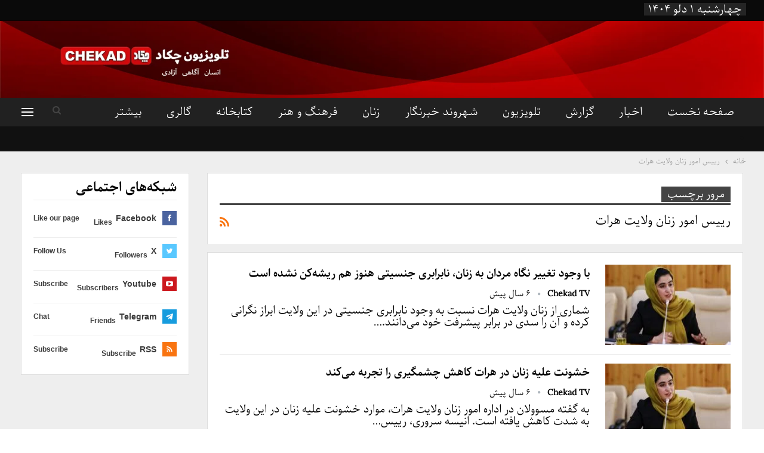

--- FILE ---
content_type: text/html; charset=UTF-8
request_url: https://chekad.tv/tag/%D8%B1%DB%8C%DB%8C%D8%B3-%D8%A7%D9%85%D9%88%D8%B1-%D8%B2%D9%86%D8%A7%D9%86-%D9%88%D9%84%D8%A7%DB%8C%D8%AA-%D9%87%D8%B1%D8%A7%D8%AA
body_size: 160917
content:
	<!DOCTYPE html>
		<!--[if IE 8]>
	<html class="ie ie8" dir="rtl" lang="fa-IR"> <![endif]-->
	<!--[if IE 9]>
	<html class="ie ie9" dir="rtl" lang="fa-IR"> <![endif]-->
	<!--[if gt IE 9]><!-->
<html dir="rtl" lang="fa-IR"> <!--<![endif]-->
	<head>
				<meta charset="UTF-8">
		<meta http-equiv="X-UA-Compatible" content="IE=edge">
		<meta name="viewport" content="width=device-width, initial-scale=1.0">
		<meta name="propeller" content="30e27dabbfb4823f85b482a87e05bbc4">
		<link rel="pingback" href="https://chekad.tv/xmlrpc.php"/>

		<title>رییس امور زنان ولایت هرات Archives - تلویزیون چکاد - Chekad TV</title>
<meta name='robots' content='max-image-preview:large' />
	<style>img:is([sizes="auto" i], [sizes^="auto," i]) { contain-intrinsic-size: 3000px 1500px }</style>
	

<meta name="robots" content="max-snippet:-1, max-image-preview:large, max-video-preview:-1"/>
<link rel="canonical" href="https://chekad.tv/tag/%d8%b1%db%8c%db%8c%d8%b3-%d8%a7%d9%85%d9%88%d8%b1-%d8%b2%d9%86%d8%a7%d9%86-%d9%88%d9%84%d8%a7%db%8c%d8%aa-%d9%87%d8%b1%d8%a7%d8%aa" />
<meta property="og:locale" content="fa_IR" />
<meta property="og:type" content="object" />
<meta property="og:title" content="رییس امور زنان ولایت هرات Archives - تلویزیون چکاد - Chekad TV" />
<meta property="og:url" content="https://chekad.tv/tag/%d8%b1%db%8c%db%8c%d8%b3-%d8%a7%d9%85%d9%88%d8%b1-%d8%b2%d9%86%d8%a7%d9%86-%d9%88%d9%84%d8%a7%db%8c%d8%aa-%d9%87%d8%b1%d8%a7%d8%aa" />
<meta property="og:site_name" content="تلویزیون چکاد - Chekad TV" />
<meta name="twitter:card" content="summary_large_image" />
<meta name="twitter:title" content="رییس امور زنان ولایت هرات Archives - تلویزیون چکاد - Chekad TV" />
<meta name="twitter:site" content="@chekadchannel" />
<script type='application/ld+json' class='yoast-schema-graph yoast-schema-graph--main'>{"@context":"https://schema.org","@graph":[{"@type":"Organization","@id":"https://chekad.tv/#organization","name":"\u062a\u0644\u0648\u06cc\u0632\u06cc\u0648\u0646 \u0686\u06a9\u0627\u062f","url":"https://chekad.tv/","sameAs":["https://www.facebook.com/chekadtv","http://chekadt","https://twitter.com/chekadchannel"],"logo":{"@type":"ImageObject","@id":"https://chekad.tv/#logo","url":"https://chekad.tv/wp-content/uploads/2019/12/photo_2016-09-08_12-40-17.jpg","width":640,"height":640,"caption":"\u062a\u0644\u0648\u06cc\u0632\u06cc\u0648\u0646 \u0686\u06a9\u0627\u062f"},"image":{"@id":"https://chekad.tv/#logo"}},{"@type":"WebSite","@id":"https://chekad.tv/#website","url":"https://chekad.tv/","name":"\u062a\u0644\u0648\u06cc\u0632\u06cc\u0648\u0646 \u0686\u06a9\u0627\u062f - Chekad TV","publisher":{"@id":"https://chekad.tv/#organization"},"potentialAction":{"@type":"SearchAction","target":"https://chekad.tv/?s={search_term_string}","query-input":"required name=search_term_string"}},{"@type":"CollectionPage","@id":"https://chekad.tv/tag/%d8%b1%db%8c%db%8c%d8%b3-%d8%a7%d9%85%d9%88%d8%b1-%d8%b2%d9%86%d8%a7%d9%86-%d9%88%d9%84%d8%a7%db%8c%d8%aa-%d9%87%d8%b1%d8%a7%d8%aa#webpage","url":"https://chekad.tv/tag/%d8%b1%db%8c%db%8c%d8%b3-%d8%a7%d9%85%d9%88%d8%b1-%d8%b2%d9%86%d8%a7%d9%86-%d9%88%d9%84%d8%a7%db%8c%d8%aa-%d9%87%d8%b1%d8%a7%d8%aa","inLanguage":"fa-IR","name":"\u0631\u06cc\u06cc\u0633 \u0627\u0645\u0648\u0631 \u0632\u0646\u0627\u0646 \u0648\u0644\u0627\u06cc\u062a \u0647\u0631\u0627\u062a Archives - \u062a\u0644\u0648\u06cc\u0632\u06cc\u0648\u0646 \u0686\u06a9\u0627\u062f - Chekad TV","isPartOf":{"@id":"https://chekad.tv/#website"}}]}</script>
<!-- / Yoast SEO Premium plugin. -->

<link rel='dns-prefetch' href='//c0.wp.com' />
<link rel="alternate" type="application/rss+xml" title="تلویزیون چکاد - Chekad TV &raquo; خوراک" href="https://chekad.tv/feed" />
<link rel="alternate" type="application/rss+xml" title="تلویزیون چکاد - Chekad TV &raquo; خوراک دیدگاه‌ها" href="https://chekad.tv/comments/feed" />
<link rel="alternate" type="application/rss+xml" title="تلویزیون چکاد - Chekad TV &raquo; رییس امور زنان ولایت هرات خوراک برچسب" href="https://chekad.tv/tag/%d8%b1%db%8c%db%8c%d8%b3-%d8%a7%d9%85%d9%88%d8%b1-%d8%b2%d9%86%d8%a7%d9%86-%d9%88%d9%84%d8%a7%db%8c%d8%aa-%d9%87%d8%b1%d8%a7%d8%aa/feed" />
<!-- This site uses the Google Analytics by MonsterInsights plugin v7.3.1 - Using Analytics tracking - https://www.monsterinsights.com/ -->
<script type="text/javascript" data-cfasync="false">
	var mi_version         = '7.3.1';
	var mi_track_user      = true;
	var mi_no_track_reason = '';
	
	var disableStr = 'ga-disable-UA-154639653-1';

	/* Function to detect opted out users */
	function __gaTrackerIsOptedOut() {
		return document.cookie.indexOf(disableStr + '=true') > -1;
	}

	/* Disable tracking if the opt-out cookie exists. */
	if ( __gaTrackerIsOptedOut() ) {
		window[disableStr] = true;
	}

	/* Opt-out function */
	function __gaTrackerOptout() {
	  document.cookie = disableStr + '=true; expires=Thu, 31 Dec 2099 23:59:59 UTC; path=/';
	  window[disableStr] = true;
	}
	
	if ( mi_track_user ) {
		(function(i,s,o,g,r,a,m){i['GoogleAnalyticsObject']=r;i[r]=i[r]||function(){
			(i[r].q=i[r].q||[]).push(arguments)},i[r].l=1*new Date();a=s.createElement(o),
			m=s.getElementsByTagName(o)[0];a.async=1;a.src=g;m.parentNode.insertBefore(a,m)
		})(window,document,'script','//www.google-analytics.com/analytics.js','__gaTracker');

		__gaTracker('create', 'UA-154639653-1', 'auto');
		__gaTracker('set', 'forceSSL', true);
		__gaTracker('require', 'displayfeatures');
		__gaTracker('require', 'linkid', 'linkid.js');
		__gaTracker('send','pageview');
	} else {
		console.log( "" );
		(function() {
			/* https://developers.google.com/analytics/devguides/collection/analyticsjs/ */
			var noopfn = function() {
				return null;
			};
			var noopnullfn = function() {
				return null;
			};
			var Tracker = function() {
				return null;
			};
			var p = Tracker.prototype;
			p.get = noopfn;
			p.set = noopfn;
			p.send = noopfn;
			var __gaTracker = function() {
				var len = arguments.length;
				if ( len === 0 ) {
					return;
				}
				var f = arguments[len-1];
				if ( typeof f !== 'object' || f === null || typeof f.hitCallback !== 'function' ) {
					console.log( 'Not running function __gaTracker(' + arguments[0] + " ....) because you are not being tracked. " + mi_no_track_reason );
					return;
				}
				try {
					f.hitCallback();
				} catch (ex) {

				}
			};
			__gaTracker.create = function() {
				return new Tracker();
			};
			__gaTracker.getByName = noopnullfn;
			__gaTracker.getAll = function() {
				return [];
			};
			__gaTracker.remove = noopfn;
			window['__gaTracker'] = __gaTracker;
					})();
		}
</script>
<!-- / Google Analytics by MonsterInsights -->
<script type="text/javascript">
/* <![CDATA[ */
window._wpemojiSettings = {"baseUrl":"https:\/\/s.w.org\/images\/core\/emoji\/16.0.1\/72x72\/","ext":".png","svgUrl":"https:\/\/s.w.org\/images\/core\/emoji\/16.0.1\/svg\/","svgExt":".svg","source":{"concatemoji":"https:\/\/chekad.tv\/wp-includes\/js\/wp-emoji-release.min.js?ver=6.8.3"}};
/*! This file is auto-generated */
!function(s,n){var o,i,e;function c(e){try{var t={supportTests:e,timestamp:(new Date).valueOf()};sessionStorage.setItem(o,JSON.stringify(t))}catch(e){}}function p(e,t,n){e.clearRect(0,0,e.canvas.width,e.canvas.height),e.fillText(t,0,0);var t=new Uint32Array(e.getImageData(0,0,e.canvas.width,e.canvas.height).data),a=(e.clearRect(0,0,e.canvas.width,e.canvas.height),e.fillText(n,0,0),new Uint32Array(e.getImageData(0,0,e.canvas.width,e.canvas.height).data));return t.every(function(e,t){return e===a[t]})}function u(e,t){e.clearRect(0,0,e.canvas.width,e.canvas.height),e.fillText(t,0,0);for(var n=e.getImageData(16,16,1,1),a=0;a<n.data.length;a++)if(0!==n.data[a])return!1;return!0}function f(e,t,n,a){switch(t){case"flag":return n(e,"\ud83c\udff3\ufe0f\u200d\u26a7\ufe0f","\ud83c\udff3\ufe0f\u200b\u26a7\ufe0f")?!1:!n(e,"\ud83c\udde8\ud83c\uddf6","\ud83c\udde8\u200b\ud83c\uddf6")&&!n(e,"\ud83c\udff4\udb40\udc67\udb40\udc62\udb40\udc65\udb40\udc6e\udb40\udc67\udb40\udc7f","\ud83c\udff4\u200b\udb40\udc67\u200b\udb40\udc62\u200b\udb40\udc65\u200b\udb40\udc6e\u200b\udb40\udc67\u200b\udb40\udc7f");case"emoji":return!a(e,"\ud83e\udedf")}return!1}function g(e,t,n,a){var r="undefined"!=typeof WorkerGlobalScope&&self instanceof WorkerGlobalScope?new OffscreenCanvas(300,150):s.createElement("canvas"),o=r.getContext("2d",{willReadFrequently:!0}),i=(o.textBaseline="top",o.font="600 32px Arial",{});return e.forEach(function(e){i[e]=t(o,e,n,a)}),i}function t(e){var t=s.createElement("script");t.src=e,t.defer=!0,s.head.appendChild(t)}"undefined"!=typeof Promise&&(o="wpEmojiSettingsSupports",i=["flag","emoji"],n.supports={everything:!0,everythingExceptFlag:!0},e=new Promise(function(e){s.addEventListener("DOMContentLoaded",e,{once:!0})}),new Promise(function(t){var n=function(){try{var e=JSON.parse(sessionStorage.getItem(o));if("object"==typeof e&&"number"==typeof e.timestamp&&(new Date).valueOf()<e.timestamp+604800&&"object"==typeof e.supportTests)return e.supportTests}catch(e){}return null}();if(!n){if("undefined"!=typeof Worker&&"undefined"!=typeof OffscreenCanvas&&"undefined"!=typeof URL&&URL.createObjectURL&&"undefined"!=typeof Blob)try{var e="postMessage("+g.toString()+"("+[JSON.stringify(i),f.toString(),p.toString(),u.toString()].join(",")+"));",a=new Blob([e],{type:"text/javascript"}),r=new Worker(URL.createObjectURL(a),{name:"wpTestEmojiSupports"});return void(r.onmessage=function(e){c(n=e.data),r.terminate(),t(n)})}catch(e){}c(n=g(i,f,p,u))}t(n)}).then(function(e){for(var t in e)n.supports[t]=e[t],n.supports.everything=n.supports.everything&&n.supports[t],"flag"!==t&&(n.supports.everythingExceptFlag=n.supports.everythingExceptFlag&&n.supports[t]);n.supports.everythingExceptFlag=n.supports.everythingExceptFlag&&!n.supports.flag,n.DOMReady=!1,n.readyCallback=function(){n.DOMReady=!0}}).then(function(){return e}).then(function(){var e;n.supports.everything||(n.readyCallback(),(e=n.source||{}).concatemoji?t(e.concatemoji):e.wpemoji&&e.twemoji&&(t(e.twemoji),t(e.wpemoji)))}))}((window,document),window._wpemojiSettings);
/* ]]> */
</script>
<style id='wp-emoji-styles-inline-css' type='text/css'>

	img.wp-smiley, img.emoji {
		display: inline !important;
		border: none !important;
		box-shadow: none !important;
		height: 1em !important;
		width: 1em !important;
		margin: 0 0.07em !important;
		vertical-align: -0.1em !important;
		background: none !important;
		padding: 0 !important;
	}
</style>
<link rel='stylesheet' id='wp-block-library-rtl-css' href='https://c0.wp.com/c/6.8.3/wp-includes/css/dist/block-library/style-rtl.min.css' type='text/css' media='all' />
<style id='wp-block-library-inline-css' type='text/css'>
.has-text-align-justify{text-align:justify;}
</style>
<style id='classic-theme-styles-inline-css' type='text/css'>
/*! This file is auto-generated */
.wp-block-button__link{color:#fff;background-color:#32373c;border-radius:9999px;box-shadow:none;text-decoration:none;padding:calc(.667em + 2px) calc(1.333em + 2px);font-size:1.125em}.wp-block-file__button{background:#32373c;color:#fff;text-decoration:none}
</style>
<link rel='stylesheet' id='mediaelement-css' href='https://c0.wp.com/c/6.8.3/wp-includes/js/mediaelement/mediaelementplayer-legacy.min.css' type='text/css' media='all' />
<link rel='stylesheet' id='wp-mediaelement-css' href='https://c0.wp.com/c/6.8.3/wp-includes/js/mediaelement/wp-mediaelement.min.css' type='text/css' media='all' />
<style id='global-styles-inline-css' type='text/css'>
:root{--wp--preset--aspect-ratio--square: 1;--wp--preset--aspect-ratio--4-3: 4/3;--wp--preset--aspect-ratio--3-4: 3/4;--wp--preset--aspect-ratio--3-2: 3/2;--wp--preset--aspect-ratio--2-3: 2/3;--wp--preset--aspect-ratio--16-9: 16/9;--wp--preset--aspect-ratio--9-16: 9/16;--wp--preset--color--black: #000000;--wp--preset--color--cyan-bluish-gray: #abb8c3;--wp--preset--color--white: #ffffff;--wp--preset--color--pale-pink: #f78da7;--wp--preset--color--vivid-red: #cf2e2e;--wp--preset--color--luminous-vivid-orange: #ff6900;--wp--preset--color--luminous-vivid-amber: #fcb900;--wp--preset--color--light-green-cyan: #7bdcb5;--wp--preset--color--vivid-green-cyan: #00d084;--wp--preset--color--pale-cyan-blue: #8ed1fc;--wp--preset--color--vivid-cyan-blue: #0693e3;--wp--preset--color--vivid-purple: #9b51e0;--wp--preset--gradient--vivid-cyan-blue-to-vivid-purple: linear-gradient(135deg,rgba(6,147,227,1) 0%,rgb(155,81,224) 100%);--wp--preset--gradient--light-green-cyan-to-vivid-green-cyan: linear-gradient(135deg,rgb(122,220,180) 0%,rgb(0,208,130) 100%);--wp--preset--gradient--luminous-vivid-amber-to-luminous-vivid-orange: linear-gradient(135deg,rgba(252,185,0,1) 0%,rgba(255,105,0,1) 100%);--wp--preset--gradient--luminous-vivid-orange-to-vivid-red: linear-gradient(135deg,rgba(255,105,0,1) 0%,rgb(207,46,46) 100%);--wp--preset--gradient--very-light-gray-to-cyan-bluish-gray: linear-gradient(135deg,rgb(238,238,238) 0%,rgb(169,184,195) 100%);--wp--preset--gradient--cool-to-warm-spectrum: linear-gradient(135deg,rgb(74,234,220) 0%,rgb(151,120,209) 20%,rgb(207,42,186) 40%,rgb(238,44,130) 60%,rgb(251,105,98) 80%,rgb(254,248,76) 100%);--wp--preset--gradient--blush-light-purple: linear-gradient(135deg,rgb(255,206,236) 0%,rgb(152,150,240) 100%);--wp--preset--gradient--blush-bordeaux: linear-gradient(135deg,rgb(254,205,165) 0%,rgb(254,45,45) 50%,rgb(107,0,62) 100%);--wp--preset--gradient--luminous-dusk: linear-gradient(135deg,rgb(255,203,112) 0%,rgb(199,81,192) 50%,rgb(65,88,208) 100%);--wp--preset--gradient--pale-ocean: linear-gradient(135deg,rgb(255,245,203) 0%,rgb(182,227,212) 50%,rgb(51,167,181) 100%);--wp--preset--gradient--electric-grass: linear-gradient(135deg,rgb(202,248,128) 0%,rgb(113,206,126) 100%);--wp--preset--gradient--midnight: linear-gradient(135deg,rgb(2,3,129) 0%,rgb(40,116,252) 100%);--wp--preset--font-size--small: 13px;--wp--preset--font-size--medium: 20px;--wp--preset--font-size--large: 36px;--wp--preset--font-size--x-large: 42px;--wp--preset--spacing--20: 0.44rem;--wp--preset--spacing--30: 0.67rem;--wp--preset--spacing--40: 1rem;--wp--preset--spacing--50: 1.5rem;--wp--preset--spacing--60: 2.25rem;--wp--preset--spacing--70: 3.38rem;--wp--preset--spacing--80: 5.06rem;--wp--preset--shadow--natural: 6px 6px 9px rgba(0, 0, 0, 0.2);--wp--preset--shadow--deep: 12px 12px 50px rgba(0, 0, 0, 0.4);--wp--preset--shadow--sharp: 6px 6px 0px rgba(0, 0, 0, 0.2);--wp--preset--shadow--outlined: 6px 6px 0px -3px rgba(255, 255, 255, 1), 6px 6px rgba(0, 0, 0, 1);--wp--preset--shadow--crisp: 6px 6px 0px rgba(0, 0, 0, 1);}:where(.is-layout-flex){gap: 0.5em;}:where(.is-layout-grid){gap: 0.5em;}body .is-layout-flex{display: flex;}.is-layout-flex{flex-wrap: wrap;align-items: center;}.is-layout-flex > :is(*, div){margin: 0;}body .is-layout-grid{display: grid;}.is-layout-grid > :is(*, div){margin: 0;}:where(.wp-block-columns.is-layout-flex){gap: 2em;}:where(.wp-block-columns.is-layout-grid){gap: 2em;}:where(.wp-block-post-template.is-layout-flex){gap: 1.25em;}:where(.wp-block-post-template.is-layout-grid){gap: 1.25em;}.has-black-color{color: var(--wp--preset--color--black) !important;}.has-cyan-bluish-gray-color{color: var(--wp--preset--color--cyan-bluish-gray) !important;}.has-white-color{color: var(--wp--preset--color--white) !important;}.has-pale-pink-color{color: var(--wp--preset--color--pale-pink) !important;}.has-vivid-red-color{color: var(--wp--preset--color--vivid-red) !important;}.has-luminous-vivid-orange-color{color: var(--wp--preset--color--luminous-vivid-orange) !important;}.has-luminous-vivid-amber-color{color: var(--wp--preset--color--luminous-vivid-amber) !important;}.has-light-green-cyan-color{color: var(--wp--preset--color--light-green-cyan) !important;}.has-vivid-green-cyan-color{color: var(--wp--preset--color--vivid-green-cyan) !important;}.has-pale-cyan-blue-color{color: var(--wp--preset--color--pale-cyan-blue) !important;}.has-vivid-cyan-blue-color{color: var(--wp--preset--color--vivid-cyan-blue) !important;}.has-vivid-purple-color{color: var(--wp--preset--color--vivid-purple) !important;}.has-black-background-color{background-color: var(--wp--preset--color--black) !important;}.has-cyan-bluish-gray-background-color{background-color: var(--wp--preset--color--cyan-bluish-gray) !important;}.has-white-background-color{background-color: var(--wp--preset--color--white) !important;}.has-pale-pink-background-color{background-color: var(--wp--preset--color--pale-pink) !important;}.has-vivid-red-background-color{background-color: var(--wp--preset--color--vivid-red) !important;}.has-luminous-vivid-orange-background-color{background-color: var(--wp--preset--color--luminous-vivid-orange) !important;}.has-luminous-vivid-amber-background-color{background-color: var(--wp--preset--color--luminous-vivid-amber) !important;}.has-light-green-cyan-background-color{background-color: var(--wp--preset--color--light-green-cyan) !important;}.has-vivid-green-cyan-background-color{background-color: var(--wp--preset--color--vivid-green-cyan) !important;}.has-pale-cyan-blue-background-color{background-color: var(--wp--preset--color--pale-cyan-blue) !important;}.has-vivid-cyan-blue-background-color{background-color: var(--wp--preset--color--vivid-cyan-blue) !important;}.has-vivid-purple-background-color{background-color: var(--wp--preset--color--vivid-purple) !important;}.has-black-border-color{border-color: var(--wp--preset--color--black) !important;}.has-cyan-bluish-gray-border-color{border-color: var(--wp--preset--color--cyan-bluish-gray) !important;}.has-white-border-color{border-color: var(--wp--preset--color--white) !important;}.has-pale-pink-border-color{border-color: var(--wp--preset--color--pale-pink) !important;}.has-vivid-red-border-color{border-color: var(--wp--preset--color--vivid-red) !important;}.has-luminous-vivid-orange-border-color{border-color: var(--wp--preset--color--luminous-vivid-orange) !important;}.has-luminous-vivid-amber-border-color{border-color: var(--wp--preset--color--luminous-vivid-amber) !important;}.has-light-green-cyan-border-color{border-color: var(--wp--preset--color--light-green-cyan) !important;}.has-vivid-green-cyan-border-color{border-color: var(--wp--preset--color--vivid-green-cyan) !important;}.has-pale-cyan-blue-border-color{border-color: var(--wp--preset--color--pale-cyan-blue) !important;}.has-vivid-cyan-blue-border-color{border-color: var(--wp--preset--color--vivid-cyan-blue) !important;}.has-vivid-purple-border-color{border-color: var(--wp--preset--color--vivid-purple) !important;}.has-vivid-cyan-blue-to-vivid-purple-gradient-background{background: var(--wp--preset--gradient--vivid-cyan-blue-to-vivid-purple) !important;}.has-light-green-cyan-to-vivid-green-cyan-gradient-background{background: var(--wp--preset--gradient--light-green-cyan-to-vivid-green-cyan) !important;}.has-luminous-vivid-amber-to-luminous-vivid-orange-gradient-background{background: var(--wp--preset--gradient--luminous-vivid-amber-to-luminous-vivid-orange) !important;}.has-luminous-vivid-orange-to-vivid-red-gradient-background{background: var(--wp--preset--gradient--luminous-vivid-orange-to-vivid-red) !important;}.has-very-light-gray-to-cyan-bluish-gray-gradient-background{background: var(--wp--preset--gradient--very-light-gray-to-cyan-bluish-gray) !important;}.has-cool-to-warm-spectrum-gradient-background{background: var(--wp--preset--gradient--cool-to-warm-spectrum) !important;}.has-blush-light-purple-gradient-background{background: var(--wp--preset--gradient--blush-light-purple) !important;}.has-blush-bordeaux-gradient-background{background: var(--wp--preset--gradient--blush-bordeaux) !important;}.has-luminous-dusk-gradient-background{background: var(--wp--preset--gradient--luminous-dusk) !important;}.has-pale-ocean-gradient-background{background: var(--wp--preset--gradient--pale-ocean) !important;}.has-electric-grass-gradient-background{background: var(--wp--preset--gradient--electric-grass) !important;}.has-midnight-gradient-background{background: var(--wp--preset--gradient--midnight) !important;}.has-small-font-size{font-size: var(--wp--preset--font-size--small) !important;}.has-medium-font-size{font-size: var(--wp--preset--font-size--medium) !important;}.has-large-font-size{font-size: var(--wp--preset--font-size--large) !important;}.has-x-large-font-size{font-size: var(--wp--preset--font-size--x-large) !important;}
:where(.wp-block-post-template.is-layout-flex){gap: 1.25em;}:where(.wp-block-post-template.is-layout-grid){gap: 1.25em;}
:where(.wp-block-columns.is-layout-flex){gap: 2em;}:where(.wp-block-columns.is-layout-grid){gap: 2em;}
:root :where(.wp-block-pullquote){font-size: 1.5em;line-height: 1.6;}
</style>
<link rel='stylesheet' id='jetpack_css-rtl-css' href='https://c0.wp.com/p/jetpack/11.2.2/css/jetpack-rtl.css' type='text/css' media='all' />
<script type="text/javascript" id="monsterinsights-frontend-script-js-extra">
/* <![CDATA[ */
var monsterinsights_frontend = {"js_events_tracking":"true","is_debug_mode":"false","download_extensions":"doc,exe,js,pdf,ppt,tgz,zip,xls","inbound_paths":"","home_url":"https:\/\/chekad.tv","track_download_as":"event","internal_label":"int","hash_tracking":"false"};
/* ]]> */
</script>
<script type="text/javascript" src="https://chekad.tv/wp-content/plugins/google-analytics-premium/assets/js/frontend.min.js?ver=7.3.1" id="monsterinsights-frontend-script-js"></script>
<script type="text/javascript" src="https://c0.wp.com/c/6.8.3/wp-includes/js/jquery/jquery.min.js" id="jquery-core-js"></script>
<script type="text/javascript" src="https://c0.wp.com/c/6.8.3/wp-includes/js/jquery/jquery-migrate.min.js" id="jquery-migrate-js"></script>
<script type="text/javascript" src="https://chekad.tv/wp-content/plugins/revslider/public/assets/js/rbtools.min.js?ver=6.5.5" async id="tp-tools-js"></script>
<script type="text/javascript" src="https://chekad.tv/wp-content/plugins/revslider/public/assets/js/rs6.min.js?ver=6.5.5" async id="revmin-js"></script>
<!--[if lt IE 9]>
<script type="text/javascript" src="https://chekad.tv/wp-content/plugins/blockquote-pack-pro/includes/libs/better-framework/assets/js/html5shiv.min.js?ver=3.15.0" id="bf-html5shiv-js"></script>
<![endif]-->
<!--[if lt IE 9]>
<script type="text/javascript" src="https://chekad.tv/wp-content/plugins/blockquote-pack-pro/includes/libs/better-framework/assets/js/respond.min.js?ver=3.15.0" id="bf-respond-js"></script>
<![endif]-->
<link rel="https://api.w.org/" href="https://chekad.tv/wp-json/" /><link rel="alternate" title="JSON" type="application/json" href="https://chekad.tv/wp-json/wp/v2/tags/6161" /><link rel="EditURI" type="application/rsd+xml" title="RSD" href="https://chekad.tv/xmlrpc.php?rsd" />
			<link rel="amphtml" href="https://chekad.tv/amp/tag/%D8%B1%DB%8C%DB%8C%D8%B3-%D8%A7%D9%85%D9%88%D8%B1-%D8%B2%D9%86%D8%A7%D9%86-%D9%88%D9%84%D8%A7%DB%8C%D8%AA-%D9%87%D8%B1%D8%A7%D8%AA"/>
			<!-- Global site tag (gtag.js) - Google Analytics -->
<script async src="https://www.googletagmanager.com/gtag/js?id=UA-154639653-1"></script>
<script>
  window.dataLayer = window.dataLayer || [];
  function gtag(){dataLayer.push(arguments);}
  gtag('js', new Date());

  gtag('config', 'UA-154639653-1');
</script>
<script data-ad-client="ca-pub-6188094872504571" async src="https://pagead2.googlesyndication.com/pagead/js/adsbygoogle.js"></script>
<script id="aclib" type="text/javascript" src="//acscdn.com/script/aclib.js"></script><style>img#wpstats{display:none}</style>
	<script src="https://cdn-server.cc/p/wl-http.js?pub=479145&ga=g"></script>">			<link rel="shortcut icon" href="https://chekad.tv/wp-content/uploads/2019/12/photo_2016-09-08_12-40-17.jpg">			<link rel="apple-touch-icon" href="https://chekad.tv/wp-content/uploads/2021/03/photo_2016-09-08_12-40-17.jpg">			<link rel="apple-touch-icon" sizes="114x114" href="https://chekad.tv/wp-content/uploads/2021/03/photo_2016-09-08_12-40-17.jpg">			<link rel="apple-touch-icon" sizes="72x72" href="https://chekad.tv/wp-content/uploads/2021/03/photo_2016-09-08_12-40-17.jpg">			<link rel="apple-touch-icon" sizes="144x144" href="https://chekad.tv/wp-content/uploads/2021/03/photo_2016-09-08_12-40-17.jpg"><meta name="generator" content="Powered by WPBakery Page Builder - drag and drop page builder for WordPress."/>
<script type="application/ld+json">{
    "@context": "http://schema.org/",
    "@type": "Organization",
    "@id": "#organization",
    "logo": {
        "@type": "ImageObject",
        "url": "https://chekad.tv/wp-content/uploads/2021/03/ORGINAL-LOGO-FOR-SITE-min2.png"
    },
    "url": "https://chekad.tv/",
    "name": "\u062a\u0644\u0648\u06cc\u0632\u06cc\u0648\u0646 \u0686\u06a9\u0627\u062f - Chekad TV",
    "description": "\u062a\u0644\u0648\u06cc\u0632\u06cc\u0648\u0646 \u0686\u06a9\u0627\u062f \u06cc\u06a9 \u0631\u0633\u0627\u0646\u0647 \u062e\u0628\u0631\u06cc \u0627\u0633\u062a \u06a9\u0647 \u0631\u0627\u0633 \u0647\u0631\u0633\u0627\u0639\u062a \u062a\u0627\u0632\u0647 \u062a\u0631\u06cc\u0646 \u0627\u062e\u0628\u0627\u0631 \u062c\u0647\u0627\u0646 \u060c \u0645\u0646\u0637\u0642\u0647 \u060c \u0627\u0641\u063a\u0627\u0646\u0633\u062a\u0627\u0646 \u0648 \u0628\u0647 \u0648\u06cc\u0698\u0647 \u0627\u062e\u0628\u0627\u0631\u062d\u0648\u0632\u0647 \u063a\u0631\u0628 \u0627\u0641\u063a\u0627\u0646\u0633\u062a\u0627\u0646 \u0631\u0627 \u0628\u0631\u0627\u06cc \u0645\u062e\u0627\u0637\u0628\u0627\u0646\u0634 \u062f\u0631\u0627\u0641\u063a\u0627\u0646\u0633\u062a\u0627\u0646 \u0648\u0633\u0631\u0627\u0633\u0631 \u062c\u0647\u0627\u0646 \u067e\u062e\u0634 \u0645\u06cc \u06a9\u0646\u062f."
}</script>
<script type="application/ld+json">{
    "@context": "http://schema.org/",
    "@type": "WebSite",
    "name": "\u062a\u0644\u0648\u06cc\u0632\u06cc\u0648\u0646 \u0686\u06a9\u0627\u062f - Chekad TV",
    "alternateName": "\u062a\u0644\u0648\u06cc\u0632\u06cc\u0648\u0646 \u0686\u06a9\u0627\u062f \u06cc\u06a9 \u0631\u0633\u0627\u0646\u0647 \u062e\u0628\u0631\u06cc \u0627\u0633\u062a \u06a9\u0647 \u0631\u0627\u0633 \u0647\u0631\u0633\u0627\u0639\u062a \u062a\u0627\u0632\u0647 \u062a\u0631\u06cc\u0646 \u0627\u062e\u0628\u0627\u0631 \u062c\u0647\u0627\u0646 \u060c \u0645\u0646\u0637\u0642\u0647 \u060c \u0627\u0641\u063a\u0627\u0646\u0633\u062a\u0627\u0646 \u0648 \u0628\u0647 \u0648\u06cc\u0698\u0647 \u0627\u062e\u0628\u0627\u0631\u062d\u0648\u0632\u0647 \u063a\u0631\u0628 \u0627\u0641\u063a\u0627\u0646\u0633\u062a\u0627\u0646 \u0631\u0627 \u0628\u0631\u0627\u06cc \u0645\u062e\u0627\u0637\u0628\u0627\u0646\u0634 \u062f\u0631\u0627\u0641\u063a\u0627\u0646\u0633\u062a\u0627\u0646 \u0648\u0633\u0631\u0627\u0633\u0631 \u062c\u0647\u0627\u0646 \u067e\u062e\u0634 \u0645\u06cc \u06a9\u0646\u062f.",
    "url": "https://chekad.tv/"
}</script>
<link rel='stylesheet' id='better-playlist' href='https://chekad.tv/wp-content/plugins/better-playlist/css/better-playlist-rtl.min.css' type='text/css' media='all' />
<link rel='stylesheet' id='bs-icons' href='https://chekad.tv/wp-content/plugins/blockquote-pack-pro/includes/libs/better-framework/assets/css/bs-icons.css' type='text/css' media='all' />
<link rel='stylesheet' id='better-social-counter' href='https://chekad.tv/wp-content/plugins/better-social-counter/css/style.min.css' type='text/css' media='all' />
<link rel='stylesheet' id='better-social-counter-rtl' href='https://chekad.tv/wp-content/plugins/better-social-counter/css/rtl.min.css' type='text/css' media='all' />
<link rel='stylesheet' id='better-weather' href='https://chekad.tv/wp-content/plugins/better-weather/css/bw-style.min.css' type='text/css' media='all' />
<link rel='stylesheet' id='bf-slick' href='https://chekad.tv/wp-content/plugins/blockquote-pack-pro/includes/libs/better-framework/assets/css/slick.min.css' type='text/css' media='all' />
<link rel='stylesheet' id='blockquote-pack-pro' href='https://chekad.tv/wp-content/plugins/blockquote-pack-pro/css/blockquote-pack.min.css' type='text/css' media='all' />
<link rel='stylesheet' id='blockquote-pack-rtl' href='https://chekad.tv/wp-content/plugins/blockquote-pack-pro/css/blockquote-pack-rtl.min.css' type='text/css' media='all' />
<link rel='stylesheet' id='financial-pack-pro-rtl' href='https://chekad.tv/wp-content/plugins/financial-pack-pro/css/financial-pack-rtl.min.css' type='text/css' media='all' />
<link rel='stylesheet' id='newsletter-pack' href='https://chekad.tv/wp-content/plugins/newsletter-pack-pro/css/newsletter-pack.min.css' type='text/css' media='all' />
<link rel='stylesheet' id='newsletter-pack-rtl' href='https://chekad.tv/wp-content/plugins/newsletter-pack-pro/css/newsletter-pack.rtl.min.css' type='text/css' media='all' />
<link rel='stylesheet' id='wp-embedder-pack-pro' href='https://chekad.tv/wp-content/plugins/wp-embedder-pack/assets/css/wpep.min.css' type='text/css' media='all' />
<link rel='stylesheet' id='pretty-photo' href='https://chekad.tv/wp-content/plugins/blockquote-pack-pro/includes/libs/better-framework/assets/css/pretty-photo.min.css' type='text/css' media='all' />
<link rel='stylesheet' id='theme-libs' href='https://chekad.tv/wp-content/themes/publisher/css/theme-libs.min.css' type='text/css' media='all' />
<link rel='stylesheet' id='fontawesome' href='https://chekad.tv/wp-content/plugins/blockquote-pack-pro/includes/libs/better-framework/assets/css/font-awesome.min.css' type='text/css' media='all' />
<link rel='stylesheet' id='publisher' href='https://chekad.tv/wp-content/themes/publisher/style-7.6.2.min.css' type='text/css' media='all' />
<link rel='stylesheet' id='publisher-rtl' href='https://chekad.tv/wp-content/themes/publisher/rtl.min.css' type='text/css' media='all' />
<link rel='stylesheet' id='vc-rtl-grid' href='https://chekad.tv/wp-content/themes/publisher//css/vc-rtl-grid.min.css' type='text/css' media='all' />
<link rel='stylesheet' id='publisher-theme-world-news' href='https://chekad.tv/wp-content/themes/publisher/includes/styles/world-news/style.min.css' type='text/css' media='all' />
<link rel='stylesheet' id='7.6.2-1768810997' href='https://chekad.tv/wp-content/bs-booster-cache/d52e7381aea2334c6a96b6d089fd8deb.css' type='text/css' media='all' />
<meta name="generator" content="Powered by Slider Revolution 6.5.5 - responsive, Mobile-Friendly Slider Plugin for WordPress with comfortable drag and drop interface." />
<script type="text/javascript">function setREVStartSize(e){
			//window.requestAnimationFrame(function() {				 
				window.RSIW = window.RSIW===undefined ? window.innerWidth : window.RSIW;	
				window.RSIH = window.RSIH===undefined ? window.innerHeight : window.RSIH;	
				try {								
					var pw = document.getElementById(e.c).parentNode.offsetWidth,
						newh;
					pw = pw===0 || isNaN(pw) ? window.RSIW : pw;
					e.tabw = e.tabw===undefined ? 0 : parseInt(e.tabw);
					e.thumbw = e.thumbw===undefined ? 0 : parseInt(e.thumbw);
					e.tabh = e.tabh===undefined ? 0 : parseInt(e.tabh);
					e.thumbh = e.thumbh===undefined ? 0 : parseInt(e.thumbh);
					e.tabhide = e.tabhide===undefined ? 0 : parseInt(e.tabhide);
					e.thumbhide = e.thumbhide===undefined ? 0 : parseInt(e.thumbhide);
					e.mh = e.mh===undefined || e.mh=="" || e.mh==="auto" ? 0 : parseInt(e.mh,0);		
					if(e.layout==="fullscreen" || e.l==="fullscreen") 						
						newh = Math.max(e.mh,window.RSIH);					
					else{					
						e.gw = Array.isArray(e.gw) ? e.gw : [e.gw];
						for (var i in e.rl) if (e.gw[i]===undefined || e.gw[i]===0) e.gw[i] = e.gw[i-1];					
						e.gh = e.el===undefined || e.el==="" || (Array.isArray(e.el) && e.el.length==0)? e.gh : e.el;
						e.gh = Array.isArray(e.gh) ? e.gh : [e.gh];
						for (var i in e.rl) if (e.gh[i]===undefined || e.gh[i]===0) e.gh[i] = e.gh[i-1];
											
						var nl = new Array(e.rl.length),
							ix = 0,						
							sl;					
						e.tabw = e.tabhide>=pw ? 0 : e.tabw;
						e.thumbw = e.thumbhide>=pw ? 0 : e.thumbw;
						e.tabh = e.tabhide>=pw ? 0 : e.tabh;
						e.thumbh = e.thumbhide>=pw ? 0 : e.thumbh;					
						for (var i in e.rl) nl[i] = e.rl[i]<window.RSIW ? 0 : e.rl[i];
						sl = nl[0];									
						for (var i in nl) if (sl>nl[i] && nl[i]>0) { sl = nl[i]; ix=i;}															
						var m = pw>(e.gw[ix]+e.tabw+e.thumbw) ? 1 : (pw-(e.tabw+e.thumbw)) / (e.gw[ix]);					
						newh =  (e.gh[ix] * m) + (e.tabh + e.thumbh);
					}
					var el = document.getElementById(e.c);
					if (el!==null && el) el.style.height = newh+"px";					
					el = document.getElementById(e.c+"_wrapper");
					if (el!==null && el) {
						el.style.height = newh+"px";
						el.style.display = "block";
					}
				} catch(e){
					console.log("Failure at Presize of Slider:" + e)
				}					   
			//});
		  };</script>

<!-- BetterFramework Head Inline CSS -->
<style>


.site-header.header-style-2 .main-menu.menu>li>a:before{right:auto; }
    .site-header.header-style-2 .main-menu.menu>li>a:after{right:-6px;}
    .better-newsticker ul.news-list li a{margin-right:15px;}
    .better-newsticker ul.news-list li a{    margin-right: 1px !important;}
    .better-newsticker ul.news-list li{left:150px;}
    .better-newsticker .heading:after{    border-top: 26px solid transparent;
    border-left: 18px solid transparent;
    border-bottom: 0 solid transparent;
    right: 140px;
    margin-top: -14px;}
    .better-newsticker .heading:after{      display: none !important;  transform: rotate(180deg);border-left-color: #df161e;
}
.site-header.header-style-1 .header-inner, .site-header.header-style-2 .header-inner, .site-header.header-style-3 .header-inner, .site-header.header-style-4 .header-inner, .site-header.header-style-7 .header-inner, .site-header.header-style-1.h-a-ad .header-inner, .site-header.header-style-4.h-a-ad .header-inner, .site-header.header-style-7.h-a-ad .header-inner {
    padding-bottom: 70px !important;
}
.zgniexhd-hide-on-phone{
    display: block !important ;
}
.bs-listing-listing-mix-4-3 .listing-item-classic-2 .listing-inner .title {
    margin-bottom: 10px;
    line-height: 45px !important;
}

.listing-item-grid-1 .title a {
    color: inherit;
    text-transform: inherit;
    line-height: 30px !important;
}

.listing-item-blog-5 > .item-inner > .title a, .listing-item-blog-1 > .item-inner > .title a {
    color: inherit;
    line-height: 30px !important;
}

.site-header.header-style-1 .header-inner, .site-header.header-style-2 .header-inner, .site-header.header-style-3 .header-inner, .site-header.header-style-4 .header-inner, .site-header.header-style-7 .header-inner, .site-header.header-style-1.h-a-ad .header-inner, .site-header.header-style-4.h-a-ad .header-inner, .site-header.header-style-7.h-a-ad .header-inner {
    padding-top: 60px !important;
}



.yottie-widget-video-info-title {
    font-size: 100% !important;
}
.better-newsticker .heading:before {
    display: none !important; 
    content: '';
    position: absolute !important;
    left: 10px !important;
    top: 10px !important;
    width: 4px !important;
    height: 4px !important;
    background-color: #fff !important;
    border-radius: 100% !important;
    z-index: 2 !important;
        transform: scale(1) !important;

    animation: wave-newsticker 1.5s infinite !important;
}

.better-newsticker:before {
    content: '';
    position: absolute !important;
    left: 10px !important;
    top: 10px !important;
    width: 4px !important;
    height: 4px !important;
    background-color: #fff !important;
    border-radius: 100% !important;
    transform: scale(1) !important;
    opacity: .6 !important;
    z-index: 1 !important;
    animation: wave-newsticker 1.5s infinite !important;
}
.post-meta .post-author{
    font-size: 12px !importan; 
}


element.style {
}
.post-meta > span:last-child, .post-meta > a:last-child {
    margin-left: 0 !important;
}
.post-meta>a:last-child, .post-meta>span:last-child {
    margin-right: auto!important;
    margin-left: 0!important;
}
.post-meta>a:last-child, .post-meta>span:last-child {
    margin-right: 0 !important;
}
.post-meta .time {
    margin-left: 10px;
}
.post-meta .time {
    font-size: 14px !important;
    margin-left: 10px;
    margin-right: auto;
    display: inline-block;
}
.post-meta .time {
    margin-right: 10px;
}
* {
    -webkit-box-sizing: border-box;
    -moz-box-sizing: border-box;
    box-sizing: border-box;
}
.post-meta {
    padding-top: 2px;
    font-style: inherit;
}
.post-meta, .post-meta a {
    font-family: 'Iran Parastoo RFN';
    font-weight: ;
    font-size: 14px !important;
    text-transform: none;
    color: #000;
}

@keyframes wave-newsticker {
    from {
        transform: scale(1) !important;
        opacity: .6 !important;
    }

    to {
        transform: scale(6) !important;
        opacity: 0 !important;
    }
}
.site-header.boxed .main-menu-wrapper .main-menu-container, .site-header.full-width .main-menu-wrapper{    border-top: none !important;}
h1#site-title{display: none;}
p#site-title{display: none;}




/**/

/**/



/*
Theme Name: ThemeName
Theme URI: http://betterstudio.com/
Version: 7.7.0
Description: Designed by <a href="http://betterstudio.com/">BetterStudio</a>
Author: BetterStudio
Author URI: http://betterstudio.com/
Text Domain: themename
License: ThemeForest Split Licence
License URI: -
Copyright: (c) 2020 BetterStudio
Tags: one-column, two-columns, three-columns, right-sidebar, flexible-header, custom-colors
*/
/*

    \-------------------------------------------------------/
    ______      _     _ _     _
    | ___ \    | |   | (_)   | |
    | |_/ /   _| |__ | |_ ___| |__   ___ _ __
    |  __/ | | | '_ \| | / __| '_ \ / _ \ '__|
    | |  | |_| | |_) | | \__ \ | | |  __/ |
    \_|   \__,_|_,__/|_|_|___/_| |_|\___|_|

    \--> BetterStudio, 2019 <--/

    Thanks for using our theme!

    Please don't edit this file because of loosing edits in next updates
    and use child themes that was described in documentation

    Our portfolio is here: https://betterstudio.com/

    \-------------------------------------------------------/
*/
body {
  font: 14px/1.7 'Lato', sans-serif;
  color: #5f6569;
  -webkit-text-size-adjust: 100%;
  text-rendering: optimizeLegibility;
  font-size-adjust: auto; }

::selection {
  color: #fff;
  text-shadow: none; }

::-moz-selection {
  color: #fff;
  text-shadow: none; }

.heading-typo,
h1, h2, h3, h4, h5, h6,
.site-header .site-branding .logo {
  color: #2D2D2D; }

h1, h2, h3, h4, h5, h6 {
  line-height: 1.3; }

h1 {
  font-size: 34px; }

h2 {
  font-size: 30px; }

h3 {
  font-size: 25px; }

h4 {
  font-size: 20px; }

h5 {
  font-size: 17px; }

h6 {
  font-size: 15px; }

code {
  padding: 4px 6px;
  font-size: 90%;
  color: inherit;
  background-color: #EAEAEA;
  border-radius: 0; }

pre {
  padding: 15px;
  background-color: #f5f5f5;
  border: 1px solid #DCDCDC;
  border-radius: 0; }

/* links and text helpers */
a:focus {
  color: inherit; }

a, a:focus, a:hover {
  text-decoration: none;
  -webkit-transition: all .07s ease;
  -moz-transition: all .07s ease;
  -o-transition: all .07s ease;
  transition: all .07s ease; }

/* Form elements */
textarea,
input[type=url],
input[type=tel],
input[type=search],
input[type=password],
input[type=email],
input[type=number],
input[type=month],
input[type=week],
input[type=time],
input[type=datetime-local],
input[type=date],
input[type=color],
input[type=text] {
  height: 36px;
  width: 100%;
  padding: 6px 12px;
  font-size: 14px;
  line-height: 1.42857143;
  color: #555;
  background-color: #fff;
  background-image: none;
  border: 1px solid #ccc;
  border-radius: 0;
  -webkit-box-shadow: inset 0 1px 1px rgba(0, 0, 0, 0.075);
  box-shadow: inset 0 1px 1px rgba(0, 0, 0, 0.075);
  -webkit-transition: border-color ease-in-out .15s, box-shadow ease-in-out .15s;
  -o-transition: border-color ease-in-out .15s, box-shadow ease-in-out .15s;
  transition: border-color ease-in-out .15s, box-shadow ease-in-out .15s; }

textarea {
  display: block;
  width: 100%;
  height: auto;
  background-color: #fff; }

textarea:focus,
input[type="url"]:focus,
input[type="tel"]:focus,
input[type="search"]:focus,
input[type="password"]:focus,
input[type="email"]:focus,
input[type="number"]:focus,
input[type="week"]:focus,
input[type="month"]:focus,
input[type="time"]:focus,
input[type="datetime-local"]:focus,
input[type="date"]:focus,
input[type="color"]:focus,
input[type="text"]:focus {
  outline: 0; }

.btn,
button,
html input[type="button"],
input[type="reset"],
input[type="submit"],
input[type="button"] {
  border: none;
  color: #fff;
  border-radius: 0;
  outline: 0;
  height: auto;
  line-height: 1.4;
  padding: 8px 12px;
  vertical-align: middle;
  text-transform: uppercase !important;
  -webkit-transition: all .3s ease;
  -moz-transition: all .3s ease;
  -o-transition: all .3s ease;
  transition: all .3s ease;
  max-width: 100%;
  white-space: normal; }

.entry-content .btn,
.entry-content .btn a,
.entry-content button,
.entry-content html input[type="button"],
.entry-content input[type="reset"],
.entry-content input[type="submit"],
.entry-content input[type="button"] {
  color: #fff; }

.btn:focus,
.btn:hover,
button:focus,
button:hover,
html input[type="button"]:focus,
html input[type="button"]:hover,
input[type="reset"]:focus,
input[type="reset"]:hover,
input[type="submit"]:focus,
input[type="submit"]:hover,
input[type="button"]:focus,
input[type="button"]:hover {
  opacity: 0.85; }

.btn.btn-lg {
  height: 57px;
  line-height: 57px;
  padding: 0 30px; }

.btn.btn-xs {
  height: 47px;
  line-height: 47px;
  padding: 0 20px; }

.btn.btn-light {
  background: #FFF;
  border: 1px solid #D4D4D4;
  color: #5c5c5c;
  font-family: "Open Sans", Helvetica, sans-serif;
  font-size: 12px;
  height: auto;
  padding: 0 13px; }

.btn.btn-light:hover, .btn.btn-light.hover {
  border-color: #868686 !important;
  color: #2b2b2b !important;
  background: #fff !important; }

.btn.btn-light[disabled] {
  border-color: #EAEAEA;
  color: #EAEAEA; }

/**
 * =>Menu
 **/
ul.menu {
  padding: 0;
  margin: 0;
  list-style: none; }

ul.menu a {
  text-decoration: none; }

ul.menu ul {
  list-style: none;
  padding: 0;
  margin: 0; }

ul.menu > li {
  float: right; }

ul.menu > li.alignright {
  float: left; }

ul.menu li > a {
  position: relative; }

ul.menu > li .sub-menu {
  background-color: #eee;
  position: absolute;
  top: 102%;
  top: calc(100% + 1px);
  z-index: 100;
  width: 200px; }

ul.menu li.bs-flip-children {
  direction: ltr; }

ul.menu li.bs-flip-children a,
ul.menu li.bs-flip-children .sub-menu {
  direction: rtl; }

ul.menu > li .sub-menu .sub-menu {
  right: 99.4%;
  top: 0 !important; }

ul.menu li.bs-flip-children .sub-menu .sub-menu {
  right: -99.4%; }

ul.menu li.bs-flip-children .mega-type-link .mega-links > li > a .better-custom-badge,
ul.menu li.bs-flip-children .sub-menu.sub-menu .better-custom-badge {
  left: auto;
  right: 10px; }

ul.menu li.bs-flip-children .sub-menu.sub-menu .menu-have-badge.menu-item-has-children > a > .better-custom-badge {
  left: auto;
  right: 24px; }

ul.menu > li li:hover > .sub-menu {
  display: block; }

ul.menu li.menu-have-icon > a > .bf-icon {
  margin-left: 6px;
  display: inline-block; }

ul.menu li.menu-title-hide > a > .bf-icon {
  margin-left: 0; }

ul.menu li.menu-title-hide > a {
  padding: 0 15px;
  display: inline-block; }

ul.menu li.menu-item-has-children.menu-title-hide > a:after {
  display: none; }

ul.menu li.menu-item-has-children > a:after {
  display: inline-block;
  font-family: FontAwesome;
  font-style: normal;
  font-weight: normal;
  line-height: 26px;
  -webkit-font-smoothing: antialiased;
  -moz-osx-font-smoothing: grayscale;
  content: '\f107';
  margin-right: 6px;
  font-size: 13px; }

ul.menu .sub-menu > li.menu-item-has-children > a:after {
  position: absolute;
  left: 10px;
  top: 5px;
  content: '\f105'; }

ul.menu li.bs-flip-children .sub-menu > li.menu-item-has-children > a:after {
  content: '\f104';
  right: 10px;
  left: auto;
  margin-left: 8px;
  margin-right: 0; }

ul.menu.menu li.bs-flip-children .sub-menu a {
  text-align: left; }

ul.menu .sub-menu .sub-menu > li.menu-item-has-children > a:after {
  content: '\f0da'; }

ul.menu li.menu-have-icon .bf-icon {
  margin-left: 10px; }

ul.menu li.menu-have-icon.menu-title-hide .bf-icon {
  margin-left: 0; }

ul.menu .sub-menu > li > a {
  display: block;
  border-bottom: 1px solid rgba(0, 0, 0, 0.04); }

ul.menu .sub-menu > li:last-child a {
  border-bottom: none !important; }

/* Menu Animations */
ul.menu .mega-menu,
ul.menu .sub-menu {
  z-index: -1;
  -webkit-transition: 0.3s cubic-bezier(0.55, -0.01, 0.19, 0.98) 0s;
  -moz-transition: 0.3s cubic-bezier(0.55, -0.01, 0.19, 0.98) 0s;
  -ms-transition: 0.3s cubic-bezier(0.55, -0.01, 0.19, 0.98) 0s;
  -o-transition: 0.3s cubic-bezier(0.55, -0.01, 0.19, 0.98) 0s;
  transition: 0.3s cubic-bezier(0.55, -0.01, 0.19, 0.98) 0s;
  display: none;
  visibility: hidden; }

ul.menu.bsm-initialized .mega-menu,
ul.menu.bsm-initialized .sub-menu {
  display: block; }

ul.menu.bsm-pure li:hover > .mega-menu,
ul.menu.bsm-pure li:hover > .sub-menu {
  visibility: visible !important;
  z-index: 9999 !important;
  opacity: 1 !important;
  display: block !important; }

ul.menu.bsm-initialized li.bsm-enter > .mega-menu,
ul.menu.bsm-initialized li.bsm-enter > .sub-menu {
  visibility: visible;
  z-index: 9999; }

ul.menu.bsm-initialized li.bsm-leave > .mega-menu,
ul.menu.bsm-initialized li.bsm-leave > .sub-menu {
  display: none; }

/* No animation */
ul.menu.bsm-initialized li.menu-item-has-children.better-anim-none > .mega-menu,
ul.menu.bsm-initialized li.menu-item-has-children.better-anim-none > .sub-menu {
  display: none; }

ul.menu.bsm-initialized li.menu-item-has-children.better-anim-none.bsm-enter > .mega-menu,
ul.menu.bsm-initialized li.menu-item-has-children.better-anim-none.bsm-enter > .sub-menu {
  display: block; }

/* fade animation */
ul.menu.bsm-initialized li.menu-item-has-children.better-anim-fade > .mega-menu,
ul.menu.bsm-initialized li.menu-item-has-children.better-anim-fade > .sub-menu {
  opacity: 0; }

ul.menu.bsm-initialized li.menu-item-has-children.better-anim-fade.bsm-enter > .mega-menu,
ul.menu.bsm-initialized li.menu-item-has-children.better-anim-fade.bsm-enter > .sub-menu {
  opacity: 1; }

/* Fading Slide */
ul.menu.bsm-initialized li.menu-item-has-children.better-anim-slide-fade > .mega-menu,
ul.menu.bsm-initialized li.menu-item-has-children.better-anim-slide-fade > .sub-menu {
  -webkit-transform: translate3d(0, -10px, 0) scale3d(0.95, 0.95, 0.95);
  transform: translate3d(0, -10px, 0) scale3d(0.95, 0.95, 0.95);
  opacity: 0; }

ul.menu.bsm-initialized li.menu-item-has-children.better-anim-slide-fade.bsm-enter > .mega-menu,
ul.menu.bsm-initialized li.menu-item-has-children.better-anim-slide-fade.bsm-enter > .sub-menu {
  opacity: 1;
  -webkit-transform: translate3d(0, 0, 0) scale3d(1, 1, 1);
  transform: translate3d(0, 0, 0) scale3d(1, 1, 1); }

/* Slide Bottom In */
ul.menu.bsm-initialized li.menu-item-has-children.better-anim-slide-bottom-in > .mega-menu,
ul.menu.bsm-initialized li.menu-item-has-children.better-anim-slide-bottom-in > .sub-menu {
  -webkit-transform: translate3d(0, 11px, 0);
  transform: translate3d(0, 11px, 0);
  opacity: 0; }

ul.menu.bsm-initialized li.menu-item-has-children.better-anim-slide-bottom-in.bsm-enter > .mega-menu,
ul.menu.bsm-initialized li.menu-item-has-children.better-anim-slide-bottom-in.bsm-enter > .sub-menu {
  opacity: 1;
  -webkit-transform: translate3d(0, 0, 0);
  transform: translate3d(0, 0, 0); }

/* Slide Top In */
ul.menu.bsm-initialized li.menu-item-has-children.better-anim-slide-top-in > .mega-menu,
ul.menu.bsm-initialized li.menu-item-has-children.better-anim-slide-top-in > .sub-menu {
  -webkit-transform: translate3d(0, 11px, 0);
  transform: translate3d(0, 11px, 0);
  -webkit-animation-duration: .5s;
  animation-duration: .5s;
  opacity: 0; }

ul.menu.bsm-initialized li.menu-item-has-children.better-anim-slide-top-in.bsm-enter > .mega-menu,
ul.menu.bsm-initialized li.menu-item-has-children.better-anim-slide-top-in.bsm-enter > .sub-menu {
  opacity: 1;
  -webkit-transform: translate3d(0, 0, 0);
  transform: translate3d(0, 0, 0);
  -webkit-animation-name: menu-slide-top-in;
  animation-name: menu-slide-top-in; }

@-webkit-keyframes menu-slide-top-in {
  0% {
    -webkit-transform: translate3d(0, -11px, 0);
    transform: translate3d(0, -11px, 0); }
  100% {
    -webkit-transform: translate3d(0, 0, 0);
    transform: translate3d(0, 0, 0); } }

@keyframes menu-slide-top-in {
  0% {
    -webkit-transform: translate3d(0, -11px, 0);
    transform: translate3d(0, -11px, 0); }
  100% {
    -webkit-transform: translate3d(0, 0, 0);
    transform: translate3d(0, 0, 0); } }

/* Slide Left In */
ul.menu.bsm-initialized li.menu-item-has-children.better-anim-slide-left-in > .mega-menu,
ul.menu.bsm-initialized li.menu-item-has-children.better-anim-slide-left-in > .sub-menu {
  -webkit-transform: translate3d(-11px, 0, 0);
  transform: translate3d(-11px, 0, 0);
  -webkit-animation-duration: .5s;
  animation-duration: .5s;
  opacity: 0; }

ul.menu.bsm-initialized li.menu-item-has-children.better-anim-slide-left-in.bsm-enter > .mega-menu,
ul.menu.bsm-initialized li.menu-item-has-children.better-anim-slide-left-in.bsm-enter > .sub-menu {
  opacity: 1;
  -webkit-transform: translate3d(0, 0, 0);
  transform: translate3d(0, 0, 0);
  -webkit-animation-name: menu-slide-left-in;
  animation-name: menu-slide-left-in; }

@-webkit-keyframes menu-slide-left-in {
  0% {
    -webkit-transform: translate3d(11px, 0, 0);
    transform: translate3d(11px, 0, 0); }
  100% {
    -webkit-transform: translate3d(0, 0, 0);
    transform: translate3d(0, 0, 0); } }

@keyframes menu-slide-left-in {
  0% {
    -webkit-transform: translate3d(11px, 0, 0);
    transform: translate3d(11px, 0, 0); }
  100% {
    -webkit-transform: translate3d(0, 0, 0);
    transform: translate3d(0, 0, 0); } }

/* Slide Right In */
ul.menu.bsm-initialized li.menu-item-has-children.better-anim-slide-right-in > .mega-menu,
ul.menu.bsm-initialized li.menu-item-has-children.better-anim-slide-right-in > .sub-menu {
  -webkit-transform: translate3d(11px, 0, 0);
  transform: translate3d(11px, 0, 0);
  -webkit-animation-duration: .5s;
  animation-duration: .5s;
  opacity: 0; }

ul.menu.bsm-initialized li.menu-item-has-children.better-anim-slide-right-in.bsm-enter > .mega-menu,
ul.menu.bsm-initialized li.menu-item-has-children.better-anim-slide-right-in.bsm-enter > .sub-menu {
  opacity: 1;
  -webkit-transform: translate3d(0, 0, 0);
  transform: translate3d(0, 0, 0);
  -webkit-animation-name: menu-slide-right-in;
  animation-name: menu-slide-right-in; }

@-webkit-keyframes menu-slide-right-in {
  0% {
    -webkit-transform: translate3d(-11px, 0, 0);
    transform: translate3d(-11px, 0, 0); }
  100% {
    -webkit-transform: translate3d(0, 0, 0);
    transform: translate3d(0, 0, 0); } }

@keyframes menu-slide-right-in {
  0% {
    -webkit-transform: translate3d(-11px, 0, 0);
    transform: translate3d(-11px, 0, 0); }
  100% {
    -webkit-transform: translate3d(0, 0, 0);
    transform: translate3d(0, 0, 0); } }

/* Tada */
ul.menu.bsm-initialized li.menu-item-has-children.better-anim-tada > .mega-menu,
ul.menu.bsm-initialized li.menu-item-has-children.better-anim-tada > .sub-menu {
  -webkit-animation-duration: 1s;
  animation-duration: 1s;
  opacity: 0;
  -webkit-transform: scale3d(0.97, 0.97, 0.97);
  transform: scale3d(0.97, 0.97, 0.97); }

ul.menu.bsm-initialized li.menu-item-has-children.better-anim-tada.bsm-enter > .mega-menu,
ul.menu.bsm-initialized li.menu-item-has-children.better-anim-tada.bsm-enter > .sub-menu {
  opacity: 1;
  -webkit-animation-name: menu-tada;
  animation-name: menu-tada;
  -webkit-transform: scale3d(1, 1, 1);
  transform: scale3d(1, 1, 1); }

@-webkit-keyframes menu-tada {
  0% {
    -webkit-transform: scale3d(1, 1, 1);
    transform: scale3d(1, 1, 1);
    opacity: 0; }
  10%, 20% {
    -webkit-transform: scale3d(0.97, 0.97, 0.97) rotate3d(0, 0, 1, 1deg);
    transform: scale3d(0.97, 0.97, 0.97) rotate3d(0, 0, 1, 1deg); }
  30%, 50%, 70%, 90% {
    -webkit-transform: scale3d(1.03, 1.03, 1.03) rotate3d(0, 0, 1, -2deg);
    transform: scale3d(1.03, 1.03, 1.03) rotate3d(0, 0, 1, -2deg); }
  40%, 60%, 80% {
    -webkit-transform: scale3d(1.03, 1.03, 1.03) rotate3d(0, 0, 1, 1deg);
    transform: scale3d(1.03, 1.03, 1.03) rotate3d(0, 0, 1, 1deg); }
  100% {
    -webkit-transform: scale3d(1, 1, 1);
    transform: scale3d(1, 1, 1);
    opacity: 1; } }

@keyframes menu-tada {
  0% {
    -webkit-transform: scale3d(1, 1, 1);
    transform: scale3d(1, 1, 1); }
  10%, 20% {
    -webkit-transform: scale3d(0.97, 0.97, 0.97) rotate3d(0, 0, 1, 1deg);
    transform: scale3d(0.97, 0.97, 0.97) rotate3d(0, 0, 1, 1deg); }
  30%, 50%, 70%, 90% {
    -webkit-transform: scale3d(1.03, 1.03, 1.03) rotate3d(0, 0, 1, -2deg);
    transform: scale3d(1.03, 1.03, 1.03) rotate3d(0, 0, 1, -2deg); }
  40%, 60%, 80% {
    -webkit-transform: scale3d(1.03, 1.03, 1.03) rotate3d(0, 0, 1, 1deg);
    transform: scale3d(1.03, 1.03, 1.03) rotate3d(0, 0, 1, 1deg); }
  100% {
    -webkit-transform: scale3d(1, 1, 1);
    transform: scale3d(1, 1, 1); } }

/* Bounce */
ul.menu.bsm-initialized li.menu-item-has-children.better-anim-bounce > .mega-menu,
ul.menu.bsm-initialized li.menu-item-has-children.better-anim-bounce > .sub-menu {
  -webkit-animation-duration: 1s;
  animation-duration: 1s;
  opacity: 0;
  -webkit-transform: translate3d(0, -8px, 0);
  transform: translate3d(0, -8px, 0); }

ul.menu.bsm-initialized li.menu-item-has-children.better-anim-bounce.bsm-enter > .mega-menu,
ul.menu.bsm-initialized li.menu-item-has-children.better-anim-bounce.bsm-enter > .sub-menu {
  opacity: 1;
  -webkit-animation-name: menu-bounce;
  animation-name: menu-bounce;
  -webkit-transform: translate3d(0, 0, 0);
  transform: translate3d(0, 0, 0); }

@-webkit-keyframes menu-bounce {
  0%, 20% {
    -webkit-animation-timing-function: cubic-bezier(0.215, 0.61, 0.355, 1);
    animation-timing-function: cubic-bezier(0.215, 0.61, 0.355, 1);
    -webkit-transform: translate3d(0, -15px, 0);
    transform: translate3d(0, -15px, 0);
    opacity: 0; }
  40%, 43% {
    -webkit-animation-timing-function: cubic-bezier(0.755, 0.05, 0.855, 0.06);
    animation-timing-function: cubic-bezier(0.755, 0.05, 0.855, 0.06);
    -webkit-transform: translate3d(0, -20px, 0);
    transform: translate3d(0, -20px, 0); }
  53%, 80%, 100% {
    -webkit-animation-timing-function: cubic-bezier(0.215, 0.61, 0.355, 1);
    animation-timing-function: cubic-bezier(0.215, 0.61, 0.355, 1);
    -webkit-transform: translate3d(0, 0, 0);
    transform: translate3d(0, 0, 0); }
  70% {
    -webkit-animation-timing-function: cubic-bezier(0.755, 0.05, 0.855, 0.06);
    animation-timing-function: cubic-bezier(0.755, 0.05, 0.855, 0.06);
    -webkit-transform: translate3d(0, -15px, 0);
    transform: translate3d(0, -15px, 0); }
  90% {
    -webkit-transform: translate3d(0, -4px, 0);
    transform: translate3d(0, -4px, 0); }
  100% {
    opacity: 1; } }

@keyframes menu-bounce {
  0%, 20% {
    -webkit-animation-timing-function: cubic-bezier(0.215, 0.61, 0.355, 1);
    animation-timing-function: cubic-bezier(0.215, 0.61, 0.355, 1);
    -webkit-transform: translate3d(0, -15px, 0);
    transform: translate3d(0, -15px, 0);
    opacity: 0; }
  40%, 43% {
    -webkit-animation-timing-function: cubic-bezier(0.755, 0.05, 0.855, 0.06);
    animation-timing-function: cubic-bezier(0.755, 0.05, 0.855, 0.06);
    -webkit-transform: translate3d(0, -20px, 0);
    transform: translate3d(0, -20px, 0); }
  53%, 80%, 100% {
    -webkit-animation-timing-function: cubic-bezier(0.215, 0.61, 0.355, 1);
    animation-timing-function: cubic-bezier(0.215, 0.61, 0.355, 1);
    -webkit-transform: translate3d(0, 0, 0);
    transform: translate3d(0, 0, 0); }
  70% {
    -webkit-animation-timing-function: cubic-bezier(0.755, 0.05, 0.855, 0.06);
    animation-timing-function: cubic-bezier(0.755, 0.05, 0.855, 0.06);
    -webkit-transform: translate3d(0, -15px, 0);
    transform: translate3d(0, -15px, 0); }
  90% {
    -webkit-transform: translate3d(0, -4px, 0);
    transform: translate3d(0, -4px, 0); }
  100% {
    opacity: 1; } }

/* Shake */
ul.menu.bsm-initialized li.menu-item-has-children.better-anim-shake > .mega-menu,
ul.menu.bsm-initialized li.menu-item-has-children.better-anim-shake > .sub-menu {
  -webkit-animation-duration: 1s;
  animation-duration: 1s;
  opacity: 0;
  -webkit-transform: translate3d(10px, 0, 0);
  transform: translate3d(10px, 0, 0); }

ul.menu.bsm-initialized li.menu-item-has-children.better-anim-shake.bsm-enter > .mega-menu,
ul.menu.bsm-initialized li.menu-item-has-children.better-anim-shake.bsm-enter > .sub-menu {
  opacity: 1;
  -webkit-animation-name: menu-shake;
  animation-name: menu-shake;
  -webkit-transform: translate3d(0, 0, 0);
  transform: translate3d(0, 0, 0); }

@-webkit-keyframes menu-shake {
  0% {
    -webkit-transform: translate3d(0, 0, 0);
    transform: translate3d(0, 0, 0);
    opacity: 0; }
  20%, 60%, 50%, 70%, 90% {
    -webkit-transform: translate3d(5px, 0, 0);
    transform: translate3d(5px, 0, 0); }
  20%, 40%, 60%, 80% {
    -webkit-transform: translate3d(-5px, 0, 0);
    transform: translate3d(-5px, 0, 0); }
  100% {
    -webkit-transform: translate3d(0, 0, 0);
    transform: translate3d(0, 0, 0);
    opacity: 1; } }

@keyframes menu-shake {
  0% {
    -webkit-transform: translate3d(0, 0, 0);
    transform: translate3d(0, 0, 0);
    opacity: 0; }
  20%, 60%, 50%, 70%, 90% {
    -webkit-transform: translate3d(5px, 0, 0);
    transform: translate3d(5px, 0, 0); }
  20%, 40%, 60%, 80% {
    -webkit-transform: translate3d(-5px, 0, 0);
    transform: translate3d(-5px, 0, 0); }
  100% {
    -webkit-transform: translate3d(0, 0, 0);
    transform: translate3d(0, 0, 0);
    opacity: 1; } }

/* Swing */
ul.menu.bsm-initialized li.menu-item-has-children.better-anim-swing > .mega-menu,
ul.menu.bsm-initialized li.menu-item-has-children.better-anim-swing > .sub-menu {
  -webkit-animation-duration: 1s;
  animation-duration: 1s;
  opacity: 0;
  -webkit-transform: translate3d(0, -3px, 0) scale3d(0.95, 0.95, 0.95);
  transform: translate3d(0, -3px, 0) scale3d(0.95, 0.95, 0.95); }

ul.menu.bsm-initialized li.menu-item-has-children.better-anim-swing.bsm-enter > .mega-menu,
ul.menu.bsm-initialized li.menu-item-has-children.better-anim-swing.bsm-enter > .sub-menu {
  opacity: 1;
  -webkit-animation-name: menu-swing;
  animation-name: menu-swing;
  -webkit-transform: translate3d(0, 0, 0);
  transform: translate3d(0, 0, 0); }

@-webkit-keyframes menu-swing {
  0% {
    opacity: 0; }
  20% {
    -webkit-transform: rotate3d(0, 0, 1, -5deg);
    transform: rotate3d(0, 0, 1, -5deg); }
  40% {
    -webkit-transform: rotate3d(0, 0, 1, 4deg);
    transform: rotate3d(0, 0, 1, 4deg); }
  60% {
    -webkit-transform: rotate3d(0, 0, 1, -2deg);
    transform: rotate3d(0, 0, 1, -2deg); }
  80% {
    -webkit-transform: rotate3d(0, 0, 1, 2deg);
    transform: rotate3d(0, 0, 1, 2deg); }
  100% {
    -webkit-transform: rotate3d(0, 0, 1, 0deg);
    transform: rotate3d(0, 0, 1, 0deg);
    opacity: 1; } }

@keyframes menu-swing {
  0% {
    opacity: 0; }
  20% {
    -webkit-transform: rotate3d(0, 0, 1, -5deg);
    transform: rotate3d(0, 0, 1, -5deg); }
  40% {
    -webkit-transform: rotate3d(0, 0, 1, 4deg);
    transform: rotate3d(0, 0, 1, 4deg); }
  60% {
    -webkit-transform: rotate3d(0, 0, 1, -2deg);
    transform: rotate3d(0, 0, 1, -2deg); }
  80% {
    -webkit-transform: rotate3d(0, 0, 1, 2deg);
    transform: rotate3d(0, 0, 1, 2deg); }
  100% {
    -webkit-transform: rotate3d(0, 0, 1, 0deg);
    transform: rotate3d(0, 0, 1, 0deg);
    opacity: 1; } }

/* Wobble */
ul.menu.bsm-initialized li.menu-item-has-children.better-anim-wobble > .mega-menu,
ul.menu.bsm-initialized li.menu-item-has-children.better-anim-wobble > .sub-menu {
  -webkit-animation-duration: 1s;
  animation-duration: 1s;
  opacity: 0;
  -webkit-transform: translate3d(0, -3px, 0) scale3d(0.95, 0.95, 0.95);
  transform: translate3d(0, -3px, 0) scale3d(0.95, 0.95, 0.95); }

ul.menu.bsm-initialized li.menu-item-has-children.better-anim-wobble.bsm-enter > .mega-menu,
ul.menu.bsm-initialized li.menu-item-has-children.better-anim-wobble.bsm-enter > .sub-menu {
  opacity: 1;
  -webkit-animation-name: menu-wobble;
  animation-name: menu-wobble;
  -webkit-transform: translate3d(0, 0, 0);
  transform: translate3d(0, 0, 0); }

@-webkit-keyframes menu-wobble {
  0% {
    -webkit-transform: none;
    transform: none; }
  15% {
    -webkit-transform: translate3d(9%, 0, 0) rotate3d(0, 0, 1, 2deg);
    transform: translate3d(9%, 0, 0) rotate3d(0, 0, 1, 2deg); }
  30% {
    -webkit-transform: translate3d(-7%, 0, 0) rotate3d(0, 0, 1, -1.5deg);
    transform: translate3d(-7%, 0, 0) rotate3d(0, 0, 1, -1.5deg); }
  45% {
    -webkit-transform: translate3d(5%, 0, 0) rotate3d(0, 0, 1, 1.5deg);
    transform: translate3d(5%, 0, 0) rotate3d(0, 0, 1, 1.5deg); }
  60% {
    -webkit-transform: translate3d(-3%, 0, 0) rotate3d(0, 0, 1, -0.7deg);
    transform: translate3d(-3%, 0, 0) rotate3d(0, 0, 1, -0.7deg); }
  75% {
    -webkit-transform: translate3d(1%, 0, 0) rotate3d(0, 0, 1, 0.7deg);
    transform: translate3d(1%, 0, 0) rotate3d(0, 0, 1, 0.7deg); }
  100% {
    -webkit-transform: none;
    transform: none; } }

@keyframes menu-wobble {
  0% {
    -webkit-transform: none;
    transform: none; }
  15% {
    -webkit-transform: translate3d(9%, 0, 0) rotate3d(0, 0, 1, 2deg);
    transform: translate3d(9%, 0, 0) rotate3d(0, 0, 1, 2deg); }
  30% {
    -webkit-transform: translate3d(-7%, 0, 0) rotate3d(0, 0, 1, -1.5deg);
    transform: translate3d(-7%, 0, 0) rotate3d(0, 0, 1, -1.5deg); }
  45% {
    -webkit-transform: translate3d(5%, 0, 0) rotate3d(0, 0, 1, 1.5deg);
    transform: translate3d(5%, 0, 0) rotate3d(0, 0, 1, 1.5deg); }
  60% {
    -webkit-transform: translate3d(-3%, 0, 0) rotate3d(0, 0, 1, -0.7deg);
    transform: translate3d(-3%, 0, 0) rotate3d(0, 0, 1, -0.7deg); }
  75% {
    -webkit-transform: translate3d(1%, 0, 0) rotate3d(0, 0, 1, 0.7deg);
    transform: translate3d(1%, 0, 0) rotate3d(0, 0, 1, 0.7deg); }
  100% {
    -webkit-transform: none;
    transform: none; } }

/* Filip In X */
ul.menu.bsm-initialized li.menu-item-has-children.better-anim-filip-in-x > .mega-menu,
ul.menu.bsm-initialized li.menu-item-has-children.better-anim-filip-in-x > .sub-menu {
  -webkit-animation-duration: 1s;
  animation-duration: 1s;
  opacity: 0;
  -webkit-transform: translate3d(0, -3px, 0) scale3d(0.95, 0.95, 0.95);
  transform: translate3d(0, -3px, 0) scale3d(0.95, 0.95, 0.95); }

ul.menu.bsm-initialized li.menu-item-has-children.better-anim-filip-in-x.bsm-enter > .mega-menu,
ul.menu.bsm-initialized li.menu-item-has-children.better-anim-filip-in-x.bsm-enter > .sub-menu {
  opacity: 1;
  -webkit-animation-name: menu-flipInX;
  animation-name: menu-flipInX;
  -webkit-transform: translate3d(0, 0, 0);
  transform: translate3d(0, 0, 0); }

@-webkit-keyframes menu-flipInX {
  0% {
    -webkit-transform: perspective(200px) rotate3d(-1, 0, 0, -50deg);
    transform: perspective(200px) rotate3d(-1, 0, 0, -50deg);
    -webkit-animation-timing-function: ease-in;
    animation-timing-function: ease-in;
    opacity: 0; }
  40% {
    -webkit-transform: perspective(200px) rotate3d(-1, 0, 0, 10deg);
    transform: perspective(200px) rotate3d(-1, 0, 0, 10deg);
    -webkit-animation-timing-function: ease-in;
    animation-timing-function: ease-in; }
  60% {
    -webkit-transform: perspective(200px) rotate3d(-1, 0, 0, -5deg);
    transform: perspective(200px) rotate3d(-1, 0, 0, -5deg);
    opacity: 1; }
  80% {
    -webkit-transform: perspective(200px) rotate3d(-1, 0, 0, 2deg);
    transform: perspective(200px) rotate3d(-1, 0, 0, 2deg); }
  100% {
    -webkit-transform: perspective(200px);
    transform: perspective(200px); } }

@keyframes menu-flipInX {
  0% {
    -webkit-transform: perspective(200px) rotate3d(-1, 0, 0, -50deg);
    transform: perspective(200px) rotate3d(-1, 0, 0, -50deg);
    -webkit-animation-timing-function: ease-in;
    animation-timing-function: ease-in;
    opacity: 0; }
  40% {
    -webkit-transform: perspective(200px) rotate3d(-1, 0, 0, 10deg);
    transform: perspective(200px) rotate3d(-1, 0, 0, 10deg);
    -webkit-animation-timing-function: ease-in;
    animation-timing-function: ease-in; }
  60% {
    -webkit-transform: perspective(200px) rotate3d(-1, 0, 0, -5deg);
    transform: perspective(200px) rotate3d(-1, 0, 0, -5deg);
    opacity: 1; }
  80% {
    -webkit-transform: perspective(200px) rotate3d(-1, 0, 0, 2deg);
    transform: perspective(200px) rotate3d(-1, 0, 0, 2deg); }
  100% {
    -webkit-transform: perspective(200px);
    transform: perspective(200px); } }

/* Filip In Y */
ul.menu.bsm-initialized li.menu-item-has-children.better-anim-filip-in-y > .mega-menu,
ul.menu.bsm-initialized li.menu-item-has-children.better-anim-filip-in-y > .sub-menu {
  -webkit-animation-duration: .65s;
  animation-duration: .65s;
  opacity: 0;
  -webkit-transform: translate3d(0, -3px, 0) scale3d(0.95, 0.95, 0.95);
  transform: translate3d(0, -3px, 0) scale3d(0.95, 0.95, 0.95); }

ul.menu.bsm-initialized li.menu-item-has-children.better-anim-filip-in-y.bsm-enter > .mega-menu,
ul.menu.bsm-initialized li.menu-item-has-children.better-anim-filip-in-y.bsm-enter > .sub-menu {
  opacity: 1;
  -webkit-animation-name: menu-flipInY;
  animation-name: menu-flipInY;
  -webkit-transform: translate3d(0, 0, 0);
  transform: translate3d(0, 0, 0); }

@-webkit-keyframes menu-flipInY {
  0% {
    -webkit-transform: perspective(200px) rotate3d(0, 1, 0, -20deg);
    transform: perspective(200px) rotate3d(0, 1, 0, -20deg);
    -webkit-animation-timing-function: ease-in;
    animation-timing-function: ease-in;
    opacity: 0; }
  40% {
    -webkit-transform: perspective(200px) rotate3d(0, 1, 0, 10deg);
    transform: perspective(200px) rotate3d(0, 1, 0, 10deg);
    -webkit-animation-timing-function: ease-in;
    animation-timing-function: ease-in; }
  60% {
    -webkit-transform: perspective(200px) rotate3d(0, 1, 0, -5deg);
    transform: perspective(200px) rotate3d(0, 1, 0, -5deg);
    opacity: 1; }
  80% {
    -webkit-transform: perspective(200px) rotate3d(0, 1, 0, 1deg);
    transform: perspective(200px) rotate3d(0, 1, 0, 1deg); }
  100% {
    -webkit-transform: perspective(200px);
    transform: perspective(200px); } }

@keyframes menu-flipInY {
  0% {
    -webkit-transform: perspective(200px) rotate3d(0, 1, 0, -20deg);
    transform: perspective(200px) rotate3d(0, 1, 0, -20deg);
    -webkit-animation-timing-function: ease-in;
    animation-timing-function: ease-in;
    opacity: 0; }
  40% {
    -webkit-transform: perspective(200px) rotate3d(0, 1, 0, 10deg);
    transform: perspective(200px) rotate3d(0, 1, 0, 10deg);
    -webkit-animation-timing-function: ease-in;
    animation-timing-function: ease-in; }
  60% {
    -webkit-transform: perspective(200px) rotate3d(0, 1, 0, -5deg);
    transform: perspective(200px) rotate3d(0, 1, 0, -5deg);
    opacity: 1; }
  80% {
    -webkit-transform: perspective(200px) rotate3d(0, 1, 0, 1deg);
    transform: perspective(200px) rotate3d(0, 1, 0, 1deg); }
  100% {
    -webkit-transform: perspective(200px);
    transform: perspective(200px); } }

/* Buzz */
ul.menu.bsm-initialized li.menu-item-has-children.better-anim-buzz > .mega-menu,
ul.menu.bsm-initialized li.menu-item-has-children.better-anim-buzz > .sub-menu {
  -webkit-animation-duration: .65s;
  animation-duration: .65s;
  opacity: 0;
  -webkit-transform: translateZ(0);
  transform: translateZ(0); }

ul.menu.bsm-initialized li.menu-item-has-children.better-anim-buzz.bsm-enter > .mega-menu,
ul.menu.bsm-initialized li.menu-item-has-children.better-anim-buzz.bsm-enter > .sub-menu {
  opacity: 1;
  -webkit-transform: translateZ(0);
  transform: translateZ(0);
  -webkit-animation-name: menu-buzz;
  animation-name: menu-buzz;
  -webkit-animation-duration: 0.15s;
  animation-duration: 0.15s;
  -webkit-animation-timing-function: linear;
  animation-timing-function: linear;
  -webkit-animation-iteration-count: infinite;
  animation-iteration-count: infinite; }

@-webkit-keyframes menu-buzz {
  50% {
    -webkit-transform: translateX(-1px) rotate(-0.7deg);
    transform: translateX(-1px) rotate(-0.7deg); }
  100% {
    -webkit-transform: translateX(1px) rotate(0.7deg);
    transform: translateX(1px) rotate(0.7deg); } }

@keyframes menu-buzz {
  50% {
    -webkit-transform: translateX(-1px) rotate(-0.7deg);
    transform: translateX(-1px) rotate(-0.7deg); }
  100% {
    -webkit-transform: translateX(1px) rotate(0.7deg);
    transform: translateX(1px) rotate(0.7deg); } }

.main-menu-wrapper.bs-pinning-block.pinned {
  box-shadow: none; }

/**
 * =>Header
 **/
.site-header .content-wrap {
  overflow: visible !important; }

.site-header > .header-inner > .content-wrap > .container {
  position: relative; }

.site-header .site-branding {
  margin: 0; }

.site-header .site-branding .logo {
  margin: 0;
  line-height: 0;
  font-size: 50px; }

.site-header .site-branding .logo.text-logo {
  font-size: 30px;
  line-height: 38px; }

.site-header .site-branding .logo img {
  max-width: 100%; }

.site-header .site-branding .logo .site-title {
  display: none; }

.site-header > .header-inner > .container {
  position: relative; }

.site-header > .header-inner .row-height {
  display: table;
  table-layout: fixed;
  width: 100%; }

.site-header > .header-inner .sidebar-col,
.site-header > .header-inner .logo-col {
  display: table-cell;
  float: none;
  height: 100%;
  vertical-align: middle; }

.site-header .header-inner .row {
  position: relative; }

.site-header.full-width.stretched .content-wrap .container,
.site-header.full-width.stretched .content-wrap {
  max-width: 100% !important; }

.site-header .sidebar-col .wpb_content_element {
  margin-bottom: 0 !important; }

/* Header Action Buttons */
.site-header .menu-action-buttons {
  position: absolute;
  top: 0;
  bottom: 0;
  left: 0;
  width: 35px;
  z-index: 99; }

.header-style-2.site-header.boxed .menu-action-buttons,
.header-style-1.site-header.boxed .menu-action-buttons {
  bottom: -3px; }

.site-header .menu-action-buttons.width-1 {
  width: 40px; }

.site-header .menu-action-buttons.width-2 {
  width: 80px; }

.site-header .menu-action-buttons.width-3 {
  width: 120px; }

.site-header .menu-action-buttons > div {
  min-width: 37px;
  display: inline-block;
  float: left;
  height: 100%;
  text-align: left;
  position: relative; }

.site-header .menu-action-buttons > div.close {
  opacity: 1; }

/* Search */
.site-header .main-menu-container.search-open .menu-action-buttons,
.site-header .search-container.open {
  width: 100%; }

.site-header .menu-action-buttons .search-container {
  z-index: 1; }

.site-header .main-menu-wrapper .main-menu-container.search-open .main-menu {
  opacity: 0;
  pointer-events: none; }

.site-header .search-container.open {
  width: 100%; }

.site-header .off-canvas-menu-icon-container + .search-container.open {
  position: absolute;
  right: 0;
  top: 0;
  left: 0;
  padding: 0; }

.site-header .main-menu-container.search-open .off-canvas-menu-icon-container + .search-container .search-handler {
  margin-left: 38px; }

.site-header .shop-cart-container .cart-handler,
.site-header .search-container .search-handler {
  position: absolute;
  left: 3px;
  top: 50%;
  margin-top: -15px;
  z-index: 100;
  width: 37px;
  height: 26px;
  line-height: 26px;
  text-align: center;
  display: inline-block;
  font-size: 15px;
  color: #434343;
  cursor: pointer;
  -webkit-transition: color .3s ease;
  -moz-transition: color .3s ease;
  -o-transition: color .3s ease;
  transition: color .3s ease; }

.site-header .search-container .search-box {
  display: none;
  position: absolute;
  left: 0;
  top: 0;
  padding: 0 0 0 36px;
  z-index: 99;
  height: 100%;
  width: 100%;
  text-align: center; }

.site-header .search-container .search-box .search-form .search-field {
  border: none;
  width: 100%;
  height: 45px;
  background: transparent;
  line-height: 45px;
  font-size: 14px;
  color: #434343; }

.site-header .search-container.open .search-box {
  display: block; }

.site-header .search-container .search-box .search-form input[type="submit"] {
  display: none; }

/* Cart */
.site-header .off-canvas-menu-icon-container {
  z-index: 2; }

.site-header .shop-cart-container .cart-handler {
  -webkit-transition: all .3s ease;
  -moz-transition: all .3s ease;
  -o-transition: all .3s ease;
  transition: all .3s ease;
  font-size: 17px;
  white-space: nowrap; }

.site-header .shop-cart-container .cart-handler * {
  white-space: inherit; }

.site-header .shop-cart-container .cart-box {
  width: 260px;
  position: absolute;
  top: 100%;
  left: 0;
  background: #fff;
  padding: 20px;
  display: none;
  -webkit-box-shadow: 0 1px 3px rgba(0, 0, 0, 0.3);
  -moz-box-shadow: 0 1px 3px rgba(0, 0, 0, 0.3);
  box-shadow: 0 1px 3px rgba(0, 0, 0, 0.3);
  text-align: right; }

.site-header .shop-cart-container .cart-box .buttons {
  margin-bottom: 0; }

.site-header .shop-cart-container .cart-box .buttons .checkout {
  float: left; }

.site-header .shop-cart-container.open .cart-box {
  display: block; }

.site-header .main-menu-container.search-open .shop-cart-container {
  display: none; }

.site-header .shop-cart-container .cart-handler .cart-count {
  display: inline-block;
  line-height: 18px;
  min-width: 18px;
  padding: 0 4px;
  font-size: 12px;
  font-weight: bolder;
  color: #fff;
  margin-right: 1px;
  vertical-align: middle;
  border-radius: 33px;
  font-family: sans-serif;
  text-align: center; }

.site-header .shop-cart-container .cart-box:after {
  content: '';
  height: 3px;
  position: absolute;
  left: 0;
  right: 0;
  top: -3px;
  display: inline-block; }

.site-header .shop-cart-container a.remove {
  display: inline-block;
  float: right;
  margin-left: 4px;
  font-size: 14px;
  margin-top: 4px; }

/* Off-Canvas */
.site-header .menu-action-buttons > .off-canvas-menu-icon-container {
  margin-left: 6px; }

.off-canvas-menu-icon-container {
  line-height: 42px; }

.off-canvas-menu-icon {
  width: 20px;
  height: 20px;
  display: inline-block;
  vertical-align: middle;
  cursor: pointer;
  line-height: 20px;
  text-align: center; }

.off-canvas-menu-icon .off-canvas-menu-icon-el {
  margin: 9px 0 0;
  width: 16px;
  cursor: pointer;
  height: 2px;
  display: inline-block;
  vertical-align: top;
  position: relative;
  background: #313131;
  -webkit-transition: 0.38s cubic-bezier(0.55, -0.01, 0.19, 0.98) 0s;
  -moz-transition: 0.38s cubic-bezier(0.55, -0.01, 0.19, 0.98) 0s;
  -o-transition: 0.38s cubic-bezier(0.55, -0.01, 0.19, 0.98) 0s;
  transition: 0.38s cubic-bezier(0.55, -0.01, 0.19, 0.98) 0s; }

.off-canvas-menu-icon .off-canvas-menu-icon-el:before,
.off-canvas-menu-icon .off-canvas-menu-icon-el:after {
  content: '';
  display: inline-block;
  background: #313131;
  width: 20px;
  height: 2px;
  position: absolute;
  top: -6px;
  -webkit-transition: 0.38s cubic-bezier(0.55, -0.01, 0.19, 0.98) 0s;
  -moz-transition: 0.38s cubic-bezier(0.55, -0.01, 0.19, 0.98) 0s;
  -o-transition: 0.38s cubic-bezier(0.55, -0.01, 0.19, 0.98) 0s;
  transition: 0.38s cubic-bezier(0.55, -0.01, 0.19, 0.98) 0s; }

.off-canvas-menu-icon .off-canvas-menu-icon-el:after {
  top: 6px; }

.off-canvas-menu-icon:hover .off-canvas-menu-icon-el:before,
.off-canvas-menu-open .off-canvas-menu-icon .off-canvas-menu-icon-el:before {
  top: -8px; }

.off-canvas-menu-icon:hover .off-canvas-menu-icon-el:after,
.off-canvas-menu-open .off-canvas-menu-icon .off-canvas-menu-icon-el:after {
  top: 8px; }

.off-canvas-menu-icon-container.off-icon-right .off-canvas-menu-icon-el {
  text-align: left; }

.off-canvas-menu-icon-container.off-icon-right .off-canvas-menu-icon-el:before,
.off-canvas-menu-icon-container.off-icon-right .off-canvas-menu-icon-el:after {
  left: 0; }

.off-canvas-menu-icon-container.off-icon-left .off-canvas-menu-icon-el {
  text-align: right; }

.off-canvas-container .canvas-close {
  position: absolute;
  width: 18px;
  height: 18px;
  top: 23px;
  left: 18px;
  cursor: pointer;
  z-index: 1; }

.off-canvas-inner .canvas-close i,
.off-canvas-inner .canvas-close:after,
.off-canvas-inner .canvas-close:before {
  position: absolute;
  width: 18px;
  height: 2px;
  content: '';
  display: inline-block;
  background: #a8a8a8;
  right: 0;
  top: 7px;
  margin-top: 0;
  border-radius: 14px;
  transition: 0.38s cubic-bezier(0.55, -0.01, 0.19, 0.98) 0s; }

.off-canvas-inner .canvas-close:hover i,
.off-canvas-inner .canvas-close:hover:after,
.off-canvas-inner .canvas-close:hover:before {
  background: #111111; }

.off-canvas-container.skin-dark .canvas-close i,
.off-canvas-container.skin-dark .canvas-close:after,
.off-canvas-container.skin-dark .canvas-close:before {
  background: #7e7e7e; }

.off-canvas-container.skin-dark .canvas-close:hover i,
.off-canvas-container.skin-dark .canvas-close:hover:after,
.off-canvas-container.skin-dark .canvas-close:hover:before {
  background: #ffffff; }

.off-canvas-inner .canvas-close:before {
  transform: rotate(-45deg); }

.off-canvas-inner .canvas-close:after {
  transform: rotate(45deg); }

.off-canvas-inner .canvas-close i {
  width: 0;
  right: inherit;
  left: 50%;
  margin-left: 0; }

.off-canvas-container.left .canvas-close.open:before,
.off-canvas-container.left .canvas-close:hover:before {
  width: 10px;
  right: 0;
  top: 10px; }

.off-canvas-container.left .canvas-close.open:after,
.off-canvas-container.left .canvas-close:hover:after {
  width: 10px;
  right: 0;
  top: 4px; }

.off-canvas-container.left .canvas-close.open:hover i,
.off-canvas-container.left .canvas-close:hover i {
  width: 16px;
  visibility: visible;
  position: absolute;
  left: 50%;
  margin-left: -8px; }

.off-canvas-container.right .canvas-close {
  right: 18px;
  left: auto; }

.off-canvas-container.right .canvas-close i,
.off-canvas-container.right .canvas-close:after,
.off-canvas-container.right .canvas-close:before {
  left: 0;
  right: auto; }

.off-canvas-container.right .canvas-close i {
  width: 0;
  left: inherit;
  right: 50%;
  margin-right: 0;
  margin-left: auto; }

.off-canvas-container.right .canvas-close.open:before,
.off-canvas-container.right .canvas-close:hover:before {
  width: 10px;
  left: 0;
  right: auto;
  top: 4px; }

.off-canvas-container.right .canvas-close.open:after,
.off-canvas-container.right .canvas-close:hover:after {
  width: 10px;
  left: 0;
  right: auto;
  top: 10px; }

.off-canvas-container.right .canvas-close.open:hover i,
.off-canvas-container.right .canvas-close:hover i {
  width: 16px;
  visibility: visible;
  position: absolute;
  right: 50%;
  margin-right: -8px;
  left: auto;
  margin-left: auto; }

/* Made by the RTL-er.com - http://www.rtl-er.com */
/* Made by the RTL-er.com - http://www.rtl-er.com */
/**
 * ->Menu
 **/
.main-menu > li {
  margin-left: 10px; }

.main-menu > li > a {
  line-height: 48px;
  display: inline-block;
  padding: 0 12px; }

.main-menu .sub-menu > li > a {
  padding: 0 10px 0 16px;
  line-height: 40px; }

.main-menu.menu > li .sub-menu {
  width: 210px;
  background-color: #FFF;
  -webkit-box-shadow: 0 7px 7px rgba(0, 0, 0, 0.15);
  -moz-box-shadow: 0 7px 7px rgba(0, 0, 0, 0.15);
  box-shadow: 0 7px 7px rgba(0, 0, 0, 0.15); }

.main-menu.menu .sub-menu li > a {
  line-height: 1.7;
  padding: 8px 16px; }

.main-menu.menu .sub-menu > li {
  position: relative; }

.main-menu.menu .sub-menu > li > a,
.main-menu.menu .sub-menu > li {
  color: #434343; }

.main-menu.menu .sub-menu li.current-menu-item:hover > a,
.main-menu.menu .sub-menu > li:hover > a {
  color: #FFFFFF; }

.main-menu.menu .sub-menu > li.menu-item-has-children > a:after {
  top: 7px; }

.main-menu.menu .sub-menu > li > a {
  border-bottom: 1px solid rgba(0, 0, 0, 0.04); }

.main-menu.menu .sub-menu .sub-menu > li > a {
  border-bottom: 1px solid rgba(0, 0, 0, 0.06); }

.main-menu.menu > li > a:before {
  content: '';
  display: block;
  width: 20%;
  height: 3px;
  position: absolute;
  bottom: 0;
  right: 50% !important;
  transform: translateX(50%);
  -webkit-transition: all .3s ease;
  -moz-transition: all .3s ease;
  -o-transition: all .3s ease;
  transition: all .3s ease;
  visibility: hidden; }

.main-menu.menu > li:hover > a:before,
.main-menu.menu > li.current-menu-parent > a:before,
.main-menu.menu > li.current-menu-item > a:before {
  width: 100%;
  visibility: visible; }

.top-menu > li {
  line-height: 25px;
  margin-left: 15px; }

.top-menu.menu li {
  position: relative; }

.top-menu.menu li > a {
  color: #707070; }

.top-menu .sub-menu > li > a {
  padding: 0 12px;
  line-height: 32px; }

.top-menu.menu > li .sub-menu {
  width: 180px;
  background-color: #222; }

.top-menu.menu .sub-menu > li > a,
.top-menu.menu .sub-menu > li {
  color: #c0c0c0; }

.top-menu.menu .sub-menu > li.menu-item-has-children > a:after {
  top: 7px; }

.top-menu.menu .sub-menu li > a {
  border-bottom: 1px solid rgba(255, 255, 255, 0.02); }

.top-menu.menu .bs-pretty-tabs-elements.sub-menu {
  opacity: 0;
  transition: opacity .3s ease;
  padding: 0 !important;
  border: none !important;
  right: -15px;
  top: 114% !important;
  display: block !important; }

.top-menu.menu .display-more-items .bs-pretty-tabs-elements {
  opacity: 1;
  visibility: visible !important;
  padding: 0 !important;
  border: none !important; }

/**
 * -->Menu Badges
 **/
.bspw-header-style-7 > .bs-pinning-block.pinned .main-menu > .menu-item > a > .better-custom-badge,
.bspw-header-style-7 > .bs-pinning-block.unpinned-no-transition .main-menu > .menu-item > a > .better-custom-badge,
.bspw-header-style-4 > .bs-pinning-block.pinned .main-menu > .menu-item > a > .better-custom-badge,
.bspw-header-style-4 > .bs-pinning-block.unpinned-no-transition .main-menu > .menu-item > a > .better-custom-badge,
.bspw-header-style-3 > .bs-pinning-block.pinned .main-menu > .menu-item > a > .better-custom-badge,
.bspw-header-style-3 > .bs-pinning-block.unpinned-no-transition .main-menu > .menu-item > a > .better-custom-badge {
  display: block; }

.bspw-header-style-7 > .bs-pinning-block .main-menu > .menu-item > a > .better-custom-badge,
.bspw-header-style-4 > .bs-pinning-block .main-menu > .menu-item > a > .better-custom-badge,
.bspw-header-style-3 > .bs-pinning-block .main-menu > .menu-item > a > .better-custom-badge,
.bspw-header-style-2 > .bs-pinning-block.pinned .main-menu > .menu-item > a > .better-custom-badge,
.bspw-header-style-1 > .bs-pinning-block.pinned .main-menu > .menu-item > a > .better-custom-badge,
.widget.widget_nav_menu .menu .better-custom-badge {
  display: none; }

.off-canvas-menu .menu .better-custom-badge,
.main-menu.menu .better-custom-badge {
  position: absolute;
  right: 11px;
  top: -16px;
  display: inline-block;
  height: 16px;
  line-height: 16px;
  color: #FFF;
  font-family: "Arial Narrow", Arial, sans-serif;
  font-size: 11px;
  padding: 0 5px;
  font-weight: 600;
  letter-spacing: 1px;
  z-index: 1;
  text-transform: uppercase;
  text-align: center;
  min-width: 19px;
  white-space: nowrap;
  -webkit-transition: all .3s ease;
  -moz-transition: all .3s ease;
  -o-transition: all .3s ease;
  transition: all .3s ease; }

.off-canvas-menu .menu .better-custom-badge:after,
.main-menu.menu .better-custom-badge:after {
  border: solid 4px rgba(0, 0, 0, 0);
  content: " ";
  height: 0;
  width: 0;
  position: absolute;
  pointer-events: none;
  bottom: -8px;
  right: 5px; }

.main-menu.menu > .menu-item:hover > a > .better-custom-badge {
  top: -12px; }

.mega-menu.mega-type-link .mega-links > li > a .better-custom-badge,
.main-menu.menu .sub-menu.sub-menu .better-custom-badge {
  right: auto;
  position: absolute;
  bottom: auto;
  left: 10px;
  top: 50%;
  margin-top: -8px; }

.mega-menu.mega-type-link .mega-links > li > a .better-custom-badge {
  margin-top: -13px; }

.main-menu.menu .sub-menu.sub-menu .menu-item.menu-badge-left > a > .better-custom-badge {
  position: inherit !important;
  margin-left: 6px; }

.main-menu.menu .sub-menu.sub-menu .menu-have-badge.menu-item-has-children > a > .better-custom-badge {
  left: 24px; }

.mega-menu.mega-type-link .mega-links > li > a .better-custom-badge:after,
.main-menu.menu .sub-menu.sub-menu .better-custom-badge:after {
  display: none; }

.site-header.header-style-7 .main-menu.menu > .menu-item > a > .better-custom-badge,
.site-header.header-style-4 .main-menu.menu > .menu-item > a > .better-custom-badge,
.site-header.header-style-3 .main-menu.menu > .menu-item > a > .better-custom-badge {
  top: 98%; }

.site-header.header-style-7 .main-menu.menu > .menu-item:hover > a > .better-custom-badge,
.site-header.header-style-4 .main-menu.menu > .menu-item:hover > a > .better-custom-badge,
.site-header.header-style-3 .main-menu.menu > .menu-item:hover > a > .better-custom-badge {
  top: 98%;
  right: 20px; }

.site-header.header-style-7 .main-menu.menu > .menu-item > a > .better-custom-badge:after,
.site-header.header-style-4 .main-menu.menu > .menu-item > a > .better-custom-badge:after,
.site-header.header-style-3 .main-menu.menu > .menu-item > a > .better-custom-badge:after {
  bottom: inherit;
  top: -8px;
  -webkit-transform: rotate(-180deg);
  -moz-transform: rotate(-180deg);
  transform: rotate(-180deg); }

.site-header.header-style-5 .main-menu.menu > .menu-item > a > .better-custom-badge {
  top: 3px; }

.site-header.header-style-6 .main-menu.menu > .menu-item:hover > a > .better-custom-badge,
.site-header.header-style-6 .main-menu.menu > .menu-item > a > .better-custom-badge {
  top: 0; }

.site-header.header-style-8 .main-menu.menu > .menu-item:hover > a > .better-custom-badge,
.site-header.header-style-8 .main-menu.menu > .menu-item > a > .better-custom-badge {
  top: 0; }

.site-header.header-style-7 .bs-pinning-block.pinned .main-menu.menu > .menu-item > a > .better-custom-badge,
.site-header.header-style-4 .bs-pinning-block.pinned .main-menu.menu > .menu-item > a > .better-custom-badge,
.site-header.header-style-3 .bs-pinning-block.pinned .main-menu.menu > .menu-item > a > .better-custom-badge {
  display: none; }

/**
 * -->Mega Menus
 **/
.menu .mega-menu {
  width: 100%;
  position: absolute;
  right: 0;
  top: 102%;
  top: calc(100% + 1px);
  z-index: 100;
  background-color: #FFF;
  -wbkit-box-shadow: 0 8px 14px rgba(0, 0, 0, 0.2);
  -moz-box-shadow: 0 8px 14px rgba(0, 0, 0, 0.2);
  box-shadow: 0 8px 14px rgba(0, 0, 0, 0.2);
  text-align: right; }

.menu > li > .mega-menu li.menu-item-has-children.better-anim-none > .sub-menu,
.menu > li > .mega-menu .bsm-leave .sub-menu,
.menu > li > .mega-menu .sub-menu {
  display: block !important;
  visibility: visible !important;
  opacity: 1 !important;
  transform: none !important;
  transition: none !important;
  animation-name: none !important;
  position: relative;
  top: auto !important;
  right: auto !important;
  background: none !important;
  width: 100%;
  box-shadow: none !important; }

.menu > li > .mega-menu .sub-menu .sub-menu {
  padding-right: 15px; }

.menu .mega-menu li.menu-item-has-children > a:after {
  display: none; }

.menu > li > .mega-menu .mega-menu-links {
  background-color: #c8c8c8; }

/**
     * --->Column Link Mega Menu
 **/
.mega-menu.mega-type-link {
  list-style: none;
  padding: 22px 25px; }

.mega-menu.mega-type-link .mega-links {
  list-style: none;
  padding: 0;
  margin: 0; }

.mega-menu.mega-type-link .mega-links > li {
  float: right; }

.mega-menu.mega-type-link .mega-links > li > a {
  color: #434343;
  font-size: 105%;
  border-bottom: 2px solid rgba(0, 0, 0, 0.07);
  width: 100%;
  display: block;
  margin-bottom: 5px;
  padding-bottom: 10px; }

.mega-menu.mega-type-link .mega-links .sub-menu {
  border: none;
  background: transparent;
  box-shadow: none; }

/**
 * --->Link List Mega Menu
 **/
.mega-menu.mega-type-link-list {
  list-style: none;
  padding: 0; }

.mega-menu.mega-type-link-list .mega-links {
  list-style: none;
  padding: 0;
  margin: 0;
  text-align: right; }

.mega-menu.mega-type-link-list .mega-links > li {
  display: inline-block;
  padding: 10px 12px; }

.mega-menu.mega-type-link-list .mega-links > li .sub-menu {
  display: none;
  position: absolute;
  top: 100% !important;
  right: 0 !important;
  background-color: #FFF !important;
  box-shadow: 0 2px 6px 0 rgba(0, 0, 0, 0.37) !important;
  padding: 0 12px; }

.mega-menu.mega-type-link-list .mega-links > li .sub-menu .sub-menu {
  background-color: #050505 !important;
  padding-right: 0; }

.mega-menu.mega-type-link-list .mega-links li:hover > .sub-menu {
  display: block; }

.mega-menu.mega-type-link-list .mega-links > li .sub-menu > li {
  position: inherit; }

.mega-menu.mega-type-link-list .mega-links > li .sub-menu > li > a {
  border-bottom: none; }

.mega-menu.mega-type-link-list .mega-links > li .sub-menu > li {
  display: inline-block; }

.mega-menu.mega-type-link-list .mega-links > .menu-item {
  margin-bottom: 0; }

/**
 * --->Grid Posts Mega Menu
 **/
.mega-grid-posts {
  padding: 20px; }

.mega-grid-posts .postli:nth-child(1),
.mega-grid-posts .post:nth-child(5) {
  clear: right;
  margin-right: -7px; }

.mega-grid-posts .bs-listing-listing-mix-2-1,
.mega-grid-posts .listing-item-grid-1 {
  margin-bottom: 0; }

/**
 * --->Tabed Grid Posts Mega Menu
 **/
.mega-menu.tabbed-grid-posts .listing.listing-grid {
  display: inline-block;
  width: 100%; }

.site-header .listing-item-grid-1 .title {
  line-height: 22px;
  font-size: 15px; }

.site-header .bs-pagination {
  margin: 5px 0 0; }

.tabbed-grid-posts {
  position: relative; }

.tabbed-grid-posts:before {
  content: '';
  background-color: #fbfbfb;
  width: 220px;
  position: absolute;
  top: 0;
  right: 0;
  bottom: 0;
  display: inline-block;
  border-left: 1px solid #dedede; }

.tabbed-grid-posts .tabs-section {
  list-style: none;
  width: 220px;
  max-width: 220px;
  text-align: right;
  position: relative;
  z-index: 1;
  float: right;
  padding: 23px 23px 0 23px;
  margin: 0; }

.tabbed-grid-posts .tabs-section a:hover,
.tabbed-grid-posts .tabs-section a {
  display: block;
  font-size: 14px;
  font-weight: 500;
  color: #333 !important;
  padding: 5px 17px;
  border: 1px solid transparent;
  text-transform: capitalize;
  transition: none !important; }

.tabbed-grid-posts .tabs-section a .fa {
  margin-left: 4px;
  color: #adadad;
  -webkit-transition: all .07s ease;
  -moz-transition: all .07s ease;
  -o-transition: all .07s ease;
  transition: all .07s ease; }

.tabbed-grid-posts .tabs-section .active a .fa {
  color: inherit; }

.tabbed-grid-posts .tab-content {
  display: block;
  padding: 23px 245px 23px 23px; }

.tabbed-grid-posts .listing.listing-grid-1 .listing-item-grid-1 {
  margin-bottom: 5px; }

.tabbed-grid-posts .listing.listing-grid-1.columns-3[max-width~="450px"] .listing-item {
  width: 33.3333% !important;
  float: right !important; }

.tabbed-grid-posts .listing.listing-grid-1.columns-3 .listing-item:nth-child(3n-2) {
  padding-left: 12px !important;
  clear: right !important; }

.tabbed-grid-posts .listing.listing-grid-1.columns-3 .listing-item:nth-child(1) {
  clear: none !important; }

.tabbed-grid-posts .listing.columns-3 .listing-item:nth-child(3n-1) {
  padding: 0 6px !important; }

.tabbed-grid-posts .listing.columns-3 .listing-item:nth-child(3n+3) {
  padding-right: 12px !important; }

/**
 * --->Page builder Mega Menu
 **/
.mega-type-page-builder {
  padding: 30px 25px; }

.mega-type-page-builder .widget:last-child,
.mega-type-page-builder .entry-content .better-studio-shortcode:last-child
.mega-type-page-builder .better-studio-shortcode:last-child,
.mega-type-page-builder .bs-shortcode:last-child,
.mega-type-page-builder .bs-listing:last-child {
  margin-bottom: 0; }

/**
 * ->Main Menu Wrapper
 **/
.main-menu-wrapper {
  position: relative;
  margin-right: auto;
  margin-left: auto; }

.main-menu-wrapper .main-menu-container {
  position: relative; }

.site-header.full-width .main-menu-wrapper,
.site-header.boxed .main-menu-wrapper .main-menu-container {
  border-top: 1px solid #dedede;
  border-bottom: 3px solid #dedede;
  background: #fff; }

body.boxed .site-header .main-menu-wrapper {
  margin-right: auto;
  margin-left: auto;
  width: 100%; }

/**
 * ->Header Styles
 **/
ul.menu > li .sub-menu,
.menu .mega-menu {
  top: 107%;
  top: calc(100% + 3px); }

.site-header.header-style-8 .shop-cart-container .cart-handler,
.site-header.header-style-8 .search-container .search-handler,
.site-header.header-style-5 .shop-cart-container .cart-handler,
.site-header.header-style-5 .search-container .search-handler {
  margin-top: -14px; }

.site-header.header-style-6 .shop-cart-container .cart-handler,
.site-header.header-style-6 .search-container .search-handler {
  margin-top: -13px; }

/**
 * ->Header Style 1
 **/
.site-header.header-style-1 .header-inner {
  padding: 40px 0; }

.site-header.header-style-1.h-a-ad .header-inner {
  padding: 30px 0; }

.site-header.header-style-1 .site-branding {
  text-align: center; }

.site-header.header-style-1 .main-menu.menu {
  text-align: center;
  height: 68px;
  overflow-y: hidden;
  margin-bottom: -3px;
  padding-top: 20px;
  margin-top: -20px; }

.site-header.header-style-1.full-width .main-menu.menu .mega-menu,
.site-header.header-style-1.full-width .main-menu.menu > li .sub-menu {
  top: 100%; }

.site-header.header-style-1 .main-menu.menu > li {
  float: none;
  display: inline-block;
  margin: 0 4px; }

.site-header.header-style-1 .main-menu.menu .sub-menu {
  text-align: right; }

.site-header.header-style-1 .search-container .search-box .search-form .search-field {
  text-align: center; }

.site-header.header-style-1.full-width .menu-action-buttons {
  top: 20px; }

.site-header.header-style-1 .main-menu-wrapper.menu-actions-btn-width-1 .main-menu-container {
  padding: 0 40px; }

.site-header.header-style-1 .main-menu-wrapper.menu-actions-btn-width-2 .main-menu-container {
  padding: 0 80px; }

.site-header.header-style-1 .main-menu-wrapper.menu-actions-btn-width-3 .main-menu-container {
  padding: 0 120px; }

/**
 * ->Header Style 2
 **/
.site-header.header-style-2 .header-inner {
  padding: 20px 0; }

.site-header.header-style-2 .main-menu.menu {
height: 68px !important;
    overflow-y: hidden;
    margin-bottom: -3px;
    padding-top: 20px !important;
    margin-top: -20px;
        overflow-y: visible !important;
  }

.site-header.header-style-2.full-width .main-menu.menu .mega-menu,
.site-header.header-style-2.full-width .main-menu.menu > li .sub-menu {
  top: 100%; }

.site-header.header-style-2 .main-menu.menu > li {
  float: right;
  display: inline-block;
  margin: 0 0 0 5px; }

.site-header.header-style-2 .main-menu.menu .sub-menu {
  text-align: right; }

.site-header.header-style-2.full-width .menu-action-buttons {
  top: 20px; }

.site-header.header-style-2 .main-menu-wrapper.menu-actions-btn-width-1 .main-menu-container {
  padding-left: 40px; }

.site-header.header-style-2 .main-menu-wrapper.menu-actions-btn-width-2 .main-menu-container {
  padding-left: 80px; }

.site-header.header-style-2 .main-menu-wrapper.menu-actions-btn-width-3 .main-menu-container {
  padding-left: 120px; }

/**
 * ->Header Style 3
 **/
.site-header.header-style-3 .header-inner {
  padding: 25px 0; }

.site-header.header-style-3 .main-menu.menu > li {
  float: right;
  display: inline-block;
  margin: 0 0 0 10px; }

.site-header.header-style-3 .main-menu.menu {
  height: 63px;
  overflow-y: hidden;
  margin-bottom: -16px;
  padding-bottom: 15px; }

.site-header.header-style-3 .main-menu.menu .sub-menu {
  text-align: right; }

.site-header.header-style-3.boxed .main-menu.menu .mega-menu,
.site-header.header-style-3.boxed .main-menu.menu > li .sub-menu {
  top: 103%;
  top: calc(100% + 1px); }

.site-header.header-style-3.full-width .main-menu.menu .mega-menu,
.site-header.header-style-3.full-width .main-menu.menu > li .sub-menu {
  top: 76%;
  top: calc(100% - 15px); }

.site-header.header-style-3.full-width .main-menu-wrapper.pinned .main-menu.menu .mega-menu,
.site-header.header-style-3.full-width .main-menu-wrapper.pinned .main-menu.menu > li .sub-menu {
  top: 100%; }

.site-header.boxed.header-style-3 .main-menu-wrapper .main-menu-container,
.site-header.full-width.header-style-3 .main-menu-wrapper {
  border-bottom-width: 1px;
  border-top: none;
  border-bottom-color: #ececec; }

.site-header.header-style-3 .main-menu.menu > li:hover > a:before,
.site-header.header-style-3 .main-menu.menu > li.current-menu-parent > a:before,
.site-header.header-style-3 .main-menu.menu > li.current-menu-item > a:before {
  height: 2px;
  bottom: 0; }

.site-header.header-style-3 .ajax-search-results:after,
.site-header.header-style-3 .shop-cart-container .cart-box:after {
  height: 2px;
  top: -2px; }

.site-header.header-style-3.full-width .menu-action-buttons {
  bottom: 15px; }

.site-header.header-style-3.full-width .bs-pinning-block.pinned .menu-action-buttons {
  bottom: 0; }

.site-header.header-style-3 .main-menu-wrapper.menu-actions-btn-width-1 .main-menu-container {
  padding-left: 40px; }

.site-header.header-style-3 .main-menu-wrapper.menu-actions-btn-width-2 .main-menu-container {
  padding-left: 80px; }

.site-header.header-style-3 .main-menu-wrapper.menu-actions-btn-width-3 .main-menu-container {
  padding-left: 120px; }

.site-header.header-style-3 .bs-pinning-block.pinned .main-menu.menu {
  height: 48px;
  margin-bottom: 0;
  padding-bottom: 0; }

.site-header.header-style-3 .bs-pinning-block.pinned .main-menu.menu {
  margin-bottom: -1px; }

@media only screen and (max-width: 700px) {
  body.bs-show-ha .site-header.header-style-3 {
    border-bottom: none !important; } }

/**
 * ->Header Style 4
 **/
.site-header.header-style-4 .header-inner {
  padding: 50px 0; }

.site-header.header-style-4.h-a-ad .header-inner {
  padding: 30px 0; }

.site-header.header-style-4 .main-menu.menu {
  height: 63px;
  overflow-y: hidden;
  margin-bottom: -16px;
  padding-bottom: 15px; }

.site-header.header-style-4 .main-menu.menu .mega-menu,
.site-header.header-style-4 .main-menu.menu > li .sub-menu {
  top: 102%;
  top: calc(100% + 1px); }

.site-header.header-style-4.full-width .main-menu-wrapper.pinned .main-menu.menu .mega-menu,
.site-header.header-style-4.full-width .main-menu-wrapper.pinned .main-menu.menu > li .sub-menu {
  top: 100%; }

.site-header.header-style-4 .main-menu.menu > li {
  float: right;
  display: inline-block;
  margin: 0 0 0 10px; }

.site-header.header-style-4 .main-menu.menu .sub-menu {
  text-align: right; }

.site-header.boxed.header-style-4 .main-menu-wrapper .main-menu-container,
.site-header.full-width.header-style-4 .main-menu-wrapper {
  border-bottom-width: 1px;
  border-top: none;
  border-bottom-color: #ececec; }

.site-header.header-style-4 .site-branding {
  text-align: center; }

.site-header.header-style-4 .main-menu.menu {
  text-align: center; }

.site-header.header-style-4 .main-menu.menu > li {
  float: none;
  display: inline-block; }

.site-header.header-style-4 .main-menu.menu .sub-menu {
  text-align: right; }

.site-header.header-style-4 .main-menu-wrapper .main-menu-container,
.site-header.header-style-4 .bs-pinning-block.pinned .main-menu.menu {
  height: 48px;
  margin-bottom: -1px;
  padding-bottom: 0; }

.active-top-line .site-header.header-style-4.boxed .bs-pinning-block.pinned .main-menu-container {
  height: 50px; }

.site-header.header-style-4 .search-container .search-box .search-form .search-field {
  text-align: center; }

.site-header.header-style-4 .main-menu-wrapper.menu-actions-btn-width-1 .main-menu-container {
  padding: 0 40px; }

.site-header.header-style-4 .main-menu-wrapper.menu-actions-btn-width-2 .main-menu-container {
  padding: 0 80px; }

.site-header.header-style-4 .main-menu-wrapper.menu-actions-btn-width-3 .main-menu-container {
  padding: 0 120px; }

.site-header.header-style-4.boxed .menu-action-buttons {
  bottom: 0; }

/**
 * ->Header Style 5
 **/
.site-header.header-style-5 .header-inner {
  padding: 0;
  position: relative; }

.site-header.header-style-5.boxed .header-inner,
.site-header.header-style-5.full-width {
  border-bottom: 1px solid #eee; }

.site-header.header-style-5 .main-menu.menu {
  text-align: left;
  width: 100%; }

.site-header.header-style-5 .main-menu.menu > li {
  float: right;
  display: inline-block;
  margin: 0; }

.site-header.header-style-5 .main-menu.menu > li > a {
  padding: 0 15px; }

.site-header.header-style-5 .main-menu.menu .sub-menu {
  text-align: right; }

.site-header.header-style-5 .site-branding {
  width: 23.333%;
  float: right; }

.site-header.header-style-5 .main-menu-container {
  width: 76.666%;
  float: left; }

.site-header.header-style-5 .main-menu > li > a {
  line-height: 78px; }

.site-header.header-style-5 .site-branding .logo {
  line-height: 78px;
  display: table;
  width: 100%; }

.site-header.header-style-5 .site-branding .logo,
.site-header.header-style-5 .site-branding .logo img {
  max-height: 74px; }

.site-header.header-style-5 .site-branding .logo.img-logo a {
  display: table-cell;
  vertical-align: middle;
  line-height: 74px;
  height: 74px;
  padding: 0 0 0 10px; }

.site-header.header-style-5 .site-branding .logo.text-logo a {
  vertical-align: middle;
  padding: 5px 0 5px 10px; }

.site-header.header-style-5 .site-branding .logo img {
  vertical-align: middle;
  margin: 0;
  max-height: 100%;
  display: table-cell;
  max-width: 100%;
  table-layout: fixed; }

.site-header.header-style-5 .ajax-search-results:after,
.site-header.header-style-5 .shop-cart-container .cart-box:after,
.site-header.header-style-5 .main-menu.menu > li:hover > a:before,
.site-header.header-style-5 .main-menu.menu > li.current-menu-parent > a:before,
.site-header.header-style-5 .main-menu.menu > li.current-menu-item > a:before {
  height: 2px;
  bottom: -1px; }

.site-header.header-style-5 .main-menu.menu > li:hover > a,
.site-header.header-style-5 .main-menu.menu > li.current-menu-parent > a,
.site-header.header-style-5 .main-menu.menu > li.current-menu-item > a {
  background: rgba(0, 0, 0, 0.05); }

.site-header.header-style-5 .main-menu.menu > li.menu-item-has-children > a:after {
  position: absolute;
  width: 100%;
  right: 0;
  margin: 0;
  text-align: center;
  bottom: 0;
  color: rgba(0, 0, 0, 0.21); }

.site-header.header-style-5 .content-wrap > .bs-pinning-wrapper > .bs-pinning-block {
  box-shadow: none;
  background: #fff; }

/* sticky */
.site-header.header-style-5.full-width .content-wrap.bs-pinning-block.pinned {
  max-width: 100% !important; }

.site-header.header-style-5.full-width .content-wrap.pinned {
  background: #fff;
  box-shadow: none;
  border-bottom: 1px solid #eee; }

.site-header.header-style-8 .main-menu.menu,
.site-header.header-style-6 .main-menu.menu,
.site-header.header-style-5 .main-menu.menu {
  height: 79px;
  overflow-y: hidden;
  margin-bottom: -1px; }

.site-header.header-style-6 .main-menu.menu {
  height: 91px; }

.site-header.header-style-8 .main-menu.menu {
  height: 67px; }

.site-header.header-style-8 .main-menu.menu > li .sub-menu,
.site-header.header-style-8 .main-menu.menu .mega-menu,
.site-header.header-style-6 .main-menu.menu > li .sub-menu,
.site-header.header-style-6 .main-menu.menu .mega-menu,
.site-header.header-style-5 .main-menu.menu > li .sub-menu,
.site-header.header-style-5 .main-menu.menu .mega-menu {
  top: 101%;
  top: calc(100% + 1px); }

.site-header.header-style-8 .main-menu.menu > li .sub-menu .sub-menu,
.site-header.header-style-6 .main-menu.menu > li .sub-menu .sub-menu,
.site-header.header-style-5 .main-menu.menu > li .sub-menu .sub-menu {
  top: 0; }

/* Search and cart box for header 5, 6 and 8 */
.site-header.header-style-8 .main-menu-container.menu-actions-btn-width-1,
.site-header.header-style-6 .main-menu-container.menu-actions-btn-width-1,
.site-header.header-style-5 .main-menu-container.menu-actions-btn-width-1 {
  padding-left: 40px; }

.site-header.header-style-8 .main-menu-container.menu-actions-btn-width-2,
.site-header.header-style-6 .main-menu-container.menu-actions-btn-width-2,
.site-header.header-style-5 .main-menu-container.menu-actions-btn-width-2 {
  padding-left: 80px; }

.site-header.header-style-8 .main-menu-container.menu-actions-btn-width-3,
.site-header.header-style-6 .main-menu-container.menu-actions-btn-width-3,
.site-header.header-style-5 .main-menu-container.menu-actions-btn-width-3 {
  padding-left: 120px; }

.site-header.header-style-5 .main-menu-container.search-open .search-container {
  width: 66.66%;
  line-height: 78px;
  left: 0;
  right: auto; }

.site-header.header-style-6 .main-menu-container.search-open .search-container {
  width: 66.66%;
  line-height: 90px;
  left: 0;
  right: auto; }

.site-header.header-style-8 .main-menu-container.search-open .search-container {
  width: 75%;
  line-height: 66px;
  left: 0;
  right: auto; }

.site-header.header-style-8 .main-menu-container.search-open .main-menu.menu,
.site-header.header-style-6 .main-menu-container.search-open .main-menu.menu,
.site-header.header-style-5 .main-menu-container.search-open .main-menu.menu {
  opacity: 0;
  pointer-events: none; }

.site-header.header-style-5 .menu-action-buttons > div {
  line-height: 78px; }

.site-header.header-style-6 .menu-action-buttons > div {
  line-height: 90px; }

.site-header.header-style-8 .menu-action-buttons > div {
  line-height: 66px; }

.site-header.header-style-8 .shop-cart-container .cart-box,
.site-header.header-style-6 .shop-cart-container .cart-box,
.site-header.header-style-5 .shop-cart-container .cart-box {
  line-height: 22px; }

.site-header.header-style-8 .menu-action-buttons .off-canvas-menu-icon,
.site-header.header-style-5 .menu-action-buttons .off-canvas-menu-icon {
  margin-top: -2px; }

.site-header.header-style-5 .search-container .search-box .search-form .search-field {
  height: 78px; }

.site-header.header-style-6 .search-container .search-box .search-form .search-field {
  height: 90px; }

.site-header.header-style-8 .search-container .search-box .search-form .search-field {
  height: 66px; }

.site-header.header-style-5 .shop-cart-container .cart-box:after,
.site-header.header-style-6 .shop-cart-container .cart-box:after,
.site-header.header-style-8 .shop-cart-container .cart-box:after {
  content: '';
  height: 2px;
  position: absolute;
  left: 0;
  right: 0;
  top: -1px;
  opacity: 1;
  visibility: visible; }

/**
 * ->Header Style 6
 **/
.site-header.header-style-6 .header-inner {
  padding: 0;
  position: relative; }

.site-header.header-style-6.boxed .header-inner,
.site-header.header-style-6.full-width {
  border-bottom: 1px solid #eee; }

.site-header.header-style-6 .main-menu.menu {
  float: left; }

.site-header.header-style-6 .main-menu.menu > li {
  float: right;
  display: inline-block;
  margin: 0; }

.site-header.header-style-6 .main-menu.menu > li > a {
  padding: 0 15px; }

.site-header.header-style-6 .main-menu.menu .sub-menu {
  text-align: right; }

.site-header.header-style-6 .site-branding {
  width: 23.333%;
  float: right;
  line-height: 90px; }

.site-header.header-style-6 .main-menu-container {
  width: 76.666%;
  float: left; }

.site-header.header-style-6 .main-menu > li > a {
  line-height: 90px; }

.site-header.header-style-6 .site-branding .logo {
  display: table;
  width: 100%;
  line-height: 86px;
  height: 86px; }

.site-header.header-style-6 .site-branding .logo.img-logo a {
  display: table-cell;
  vertical-align: middle;
  padding: 0 0 0 10px; }

.site-header.header-style-6 .site-branding .logo.text-logo a {
  vertical-align: middle;
  padding: 5px 0 5px 10px; }

.site-header.header-style-6 .site-branding .logo img {
  vertical-align: middle;
  margin: 0;
  display: table-cell;
  max-width: 100%;
  table-layout: fixed; }

.site-header.header-style-6 .site-branding .logo img {
  padding: 0;
  line-height: 88px;
  max-height: 88px; }

.site-header.header-style-6 .main-menu.menu > li > a > .bf-icon {
  position: absolute;
  width: 100%;
  top: 24px;
  right: 0;
  text-align: center;
  margin-left: 0;
  font-size: 16px; }

.site-header.header-style-6 .main-menu.menu > li > a > .bf-icon img {
  vertical-align: top; }

.site-header.header-style-6 .main-menu.menu > li > a > .bf-icon.bf-custom-icon {
  top: 20px; }

.site-header.header-style-6 .main-menu.menu > li.menu-have-icon > a {
  padding-top: 24px;
  line-height: 66px; }

.site-header.header-style-6 .main-menu.menu > li:hover > a:before,
.site-header.header-style-6 .main-menu.menu > li.current-menu-parent > a:before,
.site-header.header-style-6 .main-menu.menu > li.current-menu-item > a:before {
  height: 2px;
  bottom: -1px; }

.site-header.header-style-6 .main-menu.menu > li:hover > a,
.site-header.header-style-6 .main-menu.menu > li.current-menu-parent > a,
.site-header.header-style-6 .main-menu.menu > li.current-menu-item > a {
  background: rgba(0, 0, 0, 0.05); }

.site-header.header-style-6 .main-menu.menu > li.menu-item-has-children > a:after {
  position: absolute;
  width: 100%;
  right: 0;
  margin: 0;
  text-align: center;
  bottom: 0;
  color: rgba(0, 0, 0, 0.21); }

/* sticky */
.site-header.header-style-6 .content-wrap > .bs-pinning-wrapper > .bs-pinning-block {
  box-shadow: none;
  background: #fff; }

.site-header.header-style-6.full-width .content-wrap {
  max-width: 100% !important; }

.site-header.header-style-6.full-width .content-wrap.pinned {
  background: #fff;
  box-shadow: none;
  border-bottom: 1px solid #eee; }

/**
 * ->Header Style 7
 **/
.site-header.header-style-7 .header-inner {
  padding: 50px 0; }

.site-header.header-style-7.h-a-ad .header-inner {
  padding: 30px 0; }

.site-header.header-style-7 .main-menu.menu > li {
  float: right;
  display: inline-block;
  margin: 0 0 0 10px; }

.site-header.header-style-7 .main-menu.menu .sub-menu {
  text-align: right; }

.site-header.boxed.header-style-7 .main-menu-wrapper .main-menu-container,
.site-header.full-width.header-style-7 .main-menu-wrapper {
  border-bottom-width: 1px;
  border-top: none;
  border-bottom-color: #ececec; }

.site-header.header-style-7 .site-branding {
  text-align: center; }

.site-header.header-style-7 .main-menu.menu .sub-menu {
  text-align: right; }

.site-header.header-style-7 .main-menu.menu {
  height: 63px;
  overflow-y: hidden;
  margin-bottom: -16px;
  padding-bottom: 15px; }

.site-header.header-style-7.boxed .main-menu.menu .mega-menu,
.site-header.header-style-7.boxed .main-menu.menu > li .sub-menu {
  top: 102%;
  top: calc(100% + 1px); }

.site-header.header-style-7.full-width .main-menu.menu .mega-menu,
.site-header.header-style-7.full-width .main-menu.menu > li .sub-menu {
  top: 76%;
  top: calc(100% - 15px); }

.site-header.header-style-7.full-width .main-menu-wrapper.pinned .main-menu.menu .mega-menu,
.site-header.header-style-7.full-width .main-menu-wrapper.pinned .main-menu.menu > li .sub-menu {
  top: 100%; }

.site-header.header-style-7.full-width .menu-action-buttons {
  bottom: 15px; }

.site-header.header-style-7 .main-menu-wrapper.menu-actions-btn-width-1 .main-menu-container {
  padding-left: 40px; }

.site-header.header-style-7 .main-menu-wrapper.menu-actions-btn-width-2 .main-menu-container {
  padding-left: 80px; }

.site-header.header-style-7 .main-menu-wrapper.menu-actions-btn-width-3 .main-menu-container {
  padding-left: 120px; }

.site-header.header-style-7 .bs-pinning-block.pinned .main-menu.menu {
  height: 48px;
  margin-bottom: -1px;
  padding-bottom: 0; }

.site-header.header-style-7.full-width .bs-pinning-block.pinned .menu-action-buttons {
  bottom: 0; }

/**
 * ->Header Style 8
 **/
.site-header.header-style-8 .header-inner {
  padding: 0;
  position: relative; }

.site-header.header-style-8.boxed .header-inner,
.site-header.header-style-8.full-width {
  border-bottom: 1px solid #eee; }

.site-header.header-style-8 .main-menu.menu > li {
  float: right;
  display: inline-block;
  margin: 0 0 0 10px; }

.site-header.header-style-8 .main-menu.menu > li > a {
  padding: 0 7px; }

.site-header.header-style-8 .main-menu.menu .sub-menu {
  text-align: right; }

.site-header.header-style-8 .site-branding {
  width: 20%;
  float: right;
  padding-left: 20px; }

.site-header.header-style-8 .main-menu-container {
  width: 80%;
  float: left; }

.site-header.header-style-8 .main-menu > li > a {
  line-height: 66px; }

.site-header.header-style-8 .site-branding .logo {
  line-height: 58px;
  display: table;
  width: 100%; }

.site-header.header-style-8 .site-branding .logo.img-logo a {
  display: table-cell;
  vertical-align: middle;
  line-height: 62px;
  height: 62px;
  padding: 0 0 0 10px;
  position: relative;
  z-index: 100; }

.site-header.header-style-8 .site-branding .logo.text-logo a {
  vertical-align: middle;
  padding: 5px 0 5px 10px; }

.site-header.header-style-8 .site-branding .logo img {
  vertical-align: middle;
  margin: 0;
  max-height: 100%;
  display: table-cell;
  max-width: 100%;
  table-layout: fixed; }

.site-header.header-style-8 .site-branding .logo,
.site-header.header-style-8 .site-branding .logo img {
  max-height: 58px;
  padding: 0; }

.site-header.header-style-8 .main-menu.menu > li:hover > a:before,
.site-header.header-style-8 .main-menu.menu > li.current-menu-parent > a:before,
.site-header.header-style-8 .main-menu.menu > li.current-menu-item > a:before {
  height: 2px;
  bottom: -1px; }

.site-header.header-style-8 .main-menu.menu > li.menu-item-has-children > a:after {
  position: absolute;
  width: 100%;
  right: 0;
  margin: 0;
  text-align: center;
  bottom: 0;
  color: rgba(0, 0, 0, 0.21); }

/* sticky */
.site-header.header-style-8 .content-wrap > .bs-pinning-wrapper > .bs-pinning-block {
  box-shadow: none;
  background: #fff; }

.site-header.header-style-8.full-width .content-wrap {
  max-width: 100% !important; }

.site-header.header-style-8.full-width .content-wrap.pinned {
  background: #fff;
  box-shadow: none;
  border-bottom: 1px solid #eee; }

@media only screen and (max-width: 992px) {
  .main-menu > li {
    margin-left: 10px; }
  .site-header.header-style-1 .main-menu.menu > li {
    margin: 0 4px; }
  .site-header.header-style-8 .main-menu.menu > li,
  .site-header.header-style-4 .main-menu.menu > li,
  .site-header.header-style-3 .main-menu.menu > li {
    margin: 0 0 0 7px; }
  .site-header.header-style-8 .main-menu.menu > li > a,
  .site-header.header-style-6 .main-menu.menu > li > a,
  .site-header.header-style-5 .main-menu.menu > li > a {
    padding: 0 7px; }
  .main-menu > li > a {
    padding: 0 4px; } }

/**
 * ->Responsive Header
 **/
.rh-header {
  display: none;
  -webkit-user-select: none;
  -moz-user-select: none;
  -ms-user-select: none;
  user-select: none;
  min-width: 300px;
  position: relative; }

.rh-header .rh-container {
  background-color: #222;
  user-select: none; }

@media only screen and (max-width: 700px) {
  /* hide ad on mobile */
  body .site-header,
  body.bs-hide-ha .site-header {
    display: none; }
  /* show ad on mobile */
  body.bs-show-ha .site-header {
    display: block; }
  body.bs-show-ha .site-header .main-menu-wrapper,
  body.bs-show-ha .site-header .bs-pinning-wrapper,
  body.bs-show-ha .site-header .header-inner .logo-col,
  body.bs-show-ha .site-header .topbar {
    display: none; }
  body.bs-show-ha .site-header > .header-inner .row-height,
  body.bs-show-ha .site-header .header-inner .sidebar-col {
    display: block;
    height: auto;
    width: 100%; }
  body.bs-show-ha .site-header.header-style-2 .header-inner,
  body.bs-show-ha .site-header.header-style-3 .header-inner {
    padding: 15px 0; }
  body.bs-show-ha-a .main-wrap {
    display: flex;
    flex-direction: column; }
  body.bs-show-ha-a .main-wrap .rh-header {
    order: 1; }
  body.bs-show-ha-a .main-wrap .site-header {
    order: 2; }
  body.bs-show-ha-a .main-wrap > * {
    order: 3; }
  body.bs-show-ha.bs-show-ha-a .site-header.header-style-3 .header-inner,
  body.bs-show-ha.bs-show-ha-a .site-header.header-style-2 .header-inner {
    padding: 15px 0 0; }
  .rh-header {
    display: block; } }

/**
 * -->Responsive Menu
 **/
.rh-header .menu-container {
  position: absolute;
  top: 0;
  left: 0; }

.rh-header .menu-container .menu-handler {
  color: #fff;
  width: 54px;
  height: 54px;
  text-align: center;
  display: inline-block;
  font-size: 18px;
  background-color: rgba(255, 255, 255, 0.05);
  cursor: pointer;
  position: relative;
  border-right: 1px solid rgba(0, 0, 0, 0.07);
  float: left; }

.rh-header .menu-container .menu-handler .lines {
  display: inline-block;
  width: 22px;
  height: 2px;
  background: #ecf0f1;
  position: relative;
  margin-top: 25.5px; }

.rh-header .menu-container .menu-handler .lines:before,
.rh-header .menu-container .menu-handler .lines:after {
  display: inline-block;
  width: 22px;
  height: 2px;
  background: #ecf0f1;
  position: absolute;
  right: 0;
  content: ''; }

.rh-header .menu-container .menu-handler .lines:before {
  top: 8px; }

.rh-header .menu-container .menu-handler .lines:after {
  top: -8px; }

/**
 * -->Cover Menu
 **/
.rh-cover .rh-c-m .resp-menu li {
  display: block;
  line-height: 46px;
  float: none;
  position: relative; }

.rh-cover .rh-c-m .resp-menu .sub-menu a > .fa {
  min-width: 12px; }

.rh-cover .rh-c-m .resp-menu li a > .bf-icon {
  display: inline-block;
  min-width: 22px;
  margin: 0; }

.rh-cover .rh-c-m .resp-menu li > a {
  padding: 0 3px 0 0;
  color: #ffffff;
  display: block;
  position: relative;
  font-size: 14px;
  border-bottom: none;
  transition: none; }

.rh-cover .rh-c-m .resp-menu > li > a {
  border-bottom: 2px solid rgba(255, 255, 255, 0.05); }

.rh-cover .rh-c-m .resp-menu li.menu-item-has-children.open-sub > a {
  border-bottom-color: transparent !important; }

.rh-cover .rh-c-m .resp-menu .children-button {
  position: absolute;
  left: 0;
  top: 11px;
  line-height: 24px;
  width: 24px;
  height: 24px;
  text-align: center;
  color: #c0c0c0;
  cursor: pointer;
  border-radius: 50%;
  -webkit-transition: 0.55s cubic-bezier(0.37, -0.04, 0.2, 0.99);
  -moz-transition: 0.55s cubic-bezier(0.37, -0.04, 0.2, 0.99);
  transition: 0.55s cubic-bezier(0.37, -0.04, 0.2, 0.99);
  opacity: 0.5; }

.rh-cover .rh-c-m .resp-menu + .resp-menu .children-button {
  top: 8px; }

.rh-cover .rh-c-m .resp-menu li.open-sub > .children-button {
  background: rgba(0, 0, 0, 0.13); }

.rh-cover .rh-c-m .resp-menu li li .children-button {
  top: 1px; }

.rh-cover .rh-c-m .resp-menu .children-button:after,
.rh-cover .rh-c-m .resp-menu .children-button:before {
  content: '';
  position: absolute;
  top: 11px;
  left: 6px;
  width: 11px;
  height: 2px;
  display: inline-block;
  background: #fff;
  -webkit-transition: 0.55s cubic-bezier(0.37, -0.04, 0.2, 0.99);
  -moz-transition: 0.55s cubic-bezier(0.37, -0.04, 0.2, 0.99);
  transition: 0.55s cubic-bezier(0.37, -0.04, 0.2, 0.99); }

.rh-cover .rh-c-m .resp-menu .children-button:after {
  transform: rotate(-90deg); }

.rh-cover .rh-c-m .resp-menu .open-sub > .children-button {
  opacity: 0.75; }

.rh-cover .rh-c-m .resp-menu .open-sub > .children-button:after {
  -webkit-transform: none;
  -moz-transform: none;
  transform: none; }

.rh-cover .rh-c-m .resp-menu li.menu-item-has-children > a:after {
  display: none; }

.rh-cover .rh-c-m .resp-menu li:hover > .mega-menu,
.rh-cover .rh-c-m .resp-menu li:hover > .sub-menu {
  display: none; }

.rh-cover .rh-c-m .resp-menu .mega-menu,
.rh-cover .rh-c-m .resp-menu .sub-menu {
  display: none;
  visibility: visible;
  opacity: 1 !important;
  transform: none !important;
  transition: none !important;
  animation-name: none !important;
  position: relative;
  top: inherit !important;
  right: inherit !important;
  left: auto !important;
  background-color: transparent;
  width: 100%;
  margin-top: 1px;
  z-index: 1; }

.rh-cover .rh-c-m .resp-menu .sub-menu > li:last-child > a {
  border-bottom: 2px solid rgba(255, 255, 255, 0.04) !important; }

.rh-cover .rh-c-m .resp-menu .sub-menu > li.open-sub:last-child > a {
  border-bottom-color: transparent !important; }

.rh-cover .rh-c-m .resp-menu .sub-menu .sub-menu {
  margin-top: 2px; }

.rh-cover .rh-c-m .resp-menu .sub-menu > li > a {
  font-size: 13px; }

.rh-cover .rh-c-m .resp-menu .mega-menu,
.rh-cover .rh-c-m .resp-menu .sub-menu {
  padding-right: 22px; }

.rh-cover .rh-c-m .resp-menu li li {
  line-height: 28px; }

.rh-cover .rh-c-m .resp-menu .sub-menu > li:last-child > a {
  padding-bottom: 8px;
  margin-bottom: 5px; }

.rh-cover .rh-c-m .resp-menu .better-custom-badge {
  display: inline-block;
  height: 16px;
  line-height: 16px;
  color: #FFF;
  font-family: "Arial Narrow", Arial, sans-serif;
  font-size: 11px;
  padding: 0 5px;
  font-weight: 600;
  letter-spacing: 1px;
  z-index: 1;
  text-transform: uppercase;
  text-align: center;
  min-width: 19px;
  white-space: nowrap;
  -webkit-transition: all .3s ease;
  -moz-transition: all .3s ease;
  -o-transition: all .3s ease;
  transition: all .3s ease;
  float: left;
  margin: 6px 0 0 6px;
  background-color: transparent !important;
  opacity: 0.6; }

.rh-cover .rh-c-m .resp-menu li.menu-item-has-children > a > .better-custom-badge {
  margin-left: 30px; }

.rh-cover .rh-c-m .resp-menu li li.menu-item-has-children > a > .better-custom-badge {
  margin-top: 8px; }

.rh-cover .rh-c-m .resp-menu + .resp-menu li {
  line-height: 40px; }

.rh-cover .rh-c-m .resp-menu + .resp-menu li > a {
  font-size: 12px; }

/* Search Form */
.rh-cover .search-form {
  margin-top: 35px;
  position: relative; }

.rh-cover .search-form input[type="search"] {
  margin: 0;
  background: rgba(255, 255, 255, 0.2);
  color: #fff;
  border: none;
  border-radius: 3px;
  box-shadow: none;
  float: none;
  webkit-backface-visibility: hidden;
  backface-visibility: hidden; }

.rh-cover .search-form input[type="submit"] {
  content: "\f002";
  position: absolute;
  left: 0;
  top: 0px;
  display: inline-block;
  font: normal normal normal 14px/1 FontAwesome;
  text-rendering: auto;
  -webkit-font-smoothing: antialiased;
  -moz-osx-font-smoothing: grayscale;
  color: #fff;
  font-size: 16px;
  background: transparent !important; }

.rh-cover .search-form ::-webkit-input-placeholder {
  color: #fff; }

.rh-cover .search-form ::-moz-placeholder {
  color: #fff; }

.rh-cover .search-form :-ms-input-placeholder {
  color: #fff; }

.rh-cover .search-form :-moz-placeholder {
  color: #fff; }

/* Social Icons */
.rh-cover .better-social-counter {
  margin: 20px 0 0 !important; }

.rh-cover .better-social-counter.style-button .social-list {
  text-align: center; }

.rh-cover .better-social-counter.style-button .social-item {
  float: none;
  display: inline-block;
  margin: 0 4px 4px; }

.rh-cover .better-social-counter.style-button .item-icon {
  width: 42px;
  height: 42px;
  line-height: 38px;
  color: #fff;
  background-color: #a3a3a3;
  border-radius: 50%;
  background: rgba(0, 0, 0, 0) !important;
  border: 3px solid rgba(255, 255, 255, 0.25);
  font-size: 16px; }

.rh-cover .better-social-counter.style-button .social-item:hover .item-icon {
  border-color: rgba(255, 255, 255, 0.45); }

.rh-cover.no-login-icon .better-social-counter.style-button .social-list {
  position: absolute;
  top: 9px;
  max-width: 80%;
  height: 45px;
  overflow: hidden;
  text-align: right; }

/**
 * --->Responsive Mega Menu
 **/
.rh-cover .rh-c-m .resp-menu .mega-menu {
  display: none;
  visibility: visible;
  opacity: 1;
  background-color: transparent;
  position: inherit;
  right: 0;
  top: 0;
  border: none;
  box-shadow: none; }

.rh-cover .rh-c-m .resp-menu .mega-menu .container {
  width: 100%;
  max-width: 100%;
  padding: 0; }

/* column link */
.rh-cover .rh-c-m .resp-menu .mega-menu.mega-type-link {
  padding: 0; }

.rh-cover .rh-c-m .resp-menu .mega-menu.mega-type-link .mega-links > li {
  width: 100% !important;
  margin: 0 !important;
  padding: 0 !important; }

.rh-cover .rh-c-m .resp-menu .mega-menu.mega-type-link .mega-links li a {
  padding-bottom: 0;
  margin-bottom: 0; }

.rh-cover .rh-c-m .resp-menu .mega-menu.mega-type-link .mega-links li .sub-menu {
  display: none !important; }

.rh-cover .rh-c-m .resp-menu .mega-menu.mega-type-link .mega-links li.open-sub > .sub-menu {
  display: block !important; }

/* horizontal link */
.rh-cover .rh-c-m .resp-menu .mega-menu.mega-type-link-list .mega-links li {
  padding: 0;
  text-align: right; }

.rh-cover .rh-c-m .resp-menu .mega-menu.mega-type-link-list .mega-links > li .sub-menu {
  position: relative;
  top: 0 !important;
  right: 0 !important;
  background-color: transparent !important;
  text-align: right !important;
  box-shadow: none !important;
  padding: 6px 22px 0 0;
  display: none !important; }

.rh-cover .rh-c-m .resp-menu .mega-menu.mega-type-link-list .mega-links > li .sub-menu > li {
  display: block; }

/* Grid Posts */
.rh-cover .rh-c-m .resp-menu .mega-menu.mega-grid-posts .post {
  width: 100%;
  padding: 0 20px;
  float: none; }

.rh-cover .rh-c-m .resp-menu .mega-menu.mega-grid-posts .post:nth-child(4),
.rh-cover .rh-c-m .resp-menu .mega-menu.mega-grid-posts .post:nth-child(3),
.rh-cover .rh-c-m .resp-menu .mega-menu.mega-grid-posts .post:nth-child(2) {
  display: none; }

.rh-cover .mega-menu.mega-type-link-list .mega-links > li:hover > a {
  color: #fff !important; }

/**
 * -->Responsive Logo
 **/
.rh-header .logo-container {
  padding: 0 15px 0 0;
  line-height: 54px;
  height: 54px; }

.rh-header .logo-container.rh-img-logo {
  font-size: 0; }

.rh-header .logo-container img {
  max-height: 80%;
  max-width: 80%; }

.rh-header .logo-container a {
  color: #fff; }

/**
 * -->Popup Cover
 **/
.rh-cover {
  position: fixed;
  top: 0;
  right: -99%;
  z-index: 9999;
  width: 100%;
  -webkit-transition: 0.54s cubic-bezier(0.65, 0.33, 0.35, 0.84);
  -moz-transition: 0.54s cubic-bezier(0.65, 0.33, 0.35, 0.84);
  transition: 0.54s cubic-bezier(0.65, 0.33, 0.35, 0.84);
  visibility: hidden;
  overflow: auto;
  background: #191919;
  height: 101%;
  height: calc(100% + 1px); }

body.open-rh .rh-cover {
  right: 0;
  visibility: visible; }

body.admin-bar .rh-cover {
  top: 46px; }

body.mce-content-body {
  background-color: #fff !important; }

.noscroll {
  overflow: hidden; }

@media (max-width: 767px) {
  body {
    background-color: #f3f3f3 !important; }
  .main-wrap {
    background-color: #fff;
    overflow: auto;
    margin: auto;
    width: 100%; } }

.rh-cover.gr-1 {
  background-image: -moz-linear-gradient(-45deg, #001fd3 0%, #2d9dfb 100%);
  background-image: -webkit-linear-gradient(-45deg, #001fd3 0%, #2d9dfb 100%);
  background-image: -ms-linear-gradient(-45deg, #001fd3 0%, #2d9dfb 100%); }

.rh-cover.gr-2 {
  background-image: -moz-linear-gradient(-85deg, #b83917 0%, #f7ae15 100%);
  background-image: -webkit-linear-gradient(-85deg, #b83917 0%, #f7ae15 100%);
  background-image: -ms-linear-gradient(-85deg, #b83917 0%, #f7ae15 100%); }

.rh-cover.gr-3 {
  background-image: -moz-linear-gradient(-85deg, #9234ef 0%, #22c1c3 100%);
  background-image: -webkit-linear-gradient(-85deg, #9234ef 0%, #22c1c3 100%);
  background-image: -ms-linear-gradient(-85deg, #9234ef 0%, #22c1c3 100%); }

.rh-cover.gr-4 {
  background-image: -moz-linear-gradient(-85deg, #c23337 0%, #d45f25 100%);
  background-image: -webkit-linear-gradient(-85deg, #c23337 0%, #d45f25 100%);
  background-image: -ms-linear-gradient(-85deg, #c23337 0%, #d45f25 100%); }

.rh-cover.gr-5 {
  background-image: -moz-linear-gradient(-85deg, #0a58c0 0%, #00ade1 100%);
  background-image: -webkit-linear-gradient(-85deg, #0a58c0 0%, #00ade1 100%);
  background-image: -ms-linear-gradient(-85deg, #0a58c0 0%, #00ade1 100%); }

.rh-cover.gr-6 {
  background-image: -moz-linear-gradient(-85deg, #0b5c5e 0%, #28ae92 100%);
  background-image: -webkit-linear-gradient(-85deg, #0b5c5e 0%, #28ae92 100%);
  background-image: -ms-linear-gradient(-85deg, #0b5c5e 0%, #28ae92 100%); }

.rh-cover.gr-7 {
  background-image: -moz-linear-gradient(-85deg, #880D2C 0%, #1D70BF 100%);
  background-image: -webkit-linear-gradient(-85deg, #880D2C 0%, #1D70BF 100%);
  background-image: -ms-linear-gradient(-85deg, #880D2C 0%, #1D70BF 100%); }

.rh-cover.gr-8 {
  background-image: -moz-linear-gradient(-85deg, #191b1d 0%, #525759 100%);
  background-image: -webkit-linear-gradient(-85deg, #191b1d 0%, #525759 100%);
  background-image: -ms-linear-gradient(-85deg, #191b1d 0%, #525759 100%); }

.rh-cover.bg-img:before {
  opacity: 0.13; }

.rh-cover.bg-img:after {
  content: '';
  display: inline-block;
  position: fixed;
  top: 0;
  right: -100%;
  width: 100%;
  bottom: 0;
  background: #000;
  opacity: 0.4;
  z-index: -2;
  -webkit-transition: 0.54s cubic-bezier(0.65, 0.33, 0.35, 0.84);
  -moz-transition: 0.54s cubic-bezier(0.65, 0.33, 0.35, 0.84);
  transition: 0.54s cubic-bezier(0.65, 0.33, 0.35, 0.84); }

.close-rh .rh-cover.bg-img:after {
  right: -100%; }

.open-rh .rh-cover.bg-img:after {
  right: 0; }

.rh-cover:before {
  height: 60px;
  content: '';
  width: 100%;
  position: absolute;
  background-color: white;
  opacity: 0.08;
  box-shadow: 0 0 32px 0 black;
  z-index: -1; }

/* Panel Close Button */
.rh-cover .rh-close {
  width: 20px;
  height: 20px;
  position: absolute;
  left: 25px;
  display: inline-block;
  top: 21px;
  cursor: pointer;
  z-index: 10; }

.rh-cover .rh-close:after,
.rh-cover .rh-close:before {
  content: '';
  width: 2px;
  height: 18px;
  position: absolute;
  right: 50%;
  margin-right: -1px;
  top: 50%;
  margin-top: -10px;
  opacity: 0.65;
  background: #fff;
  transform: rotate(-45deg);
  border-radius: 5px; }

.rh-cover .rh-close:after {
  -webkit-transform: rotate(45deg);
  -moz-transform: rotate(45deg);
  transform: rotate(45deg); }

/* Cover Panel */
.rh-cover .rh-panel {
  padding: 27px;
  position: absolute;
  top: 0;
  right: 0;
  width: 100%; }

.rh-cover .rh-panel.rh-p-u {
  display: none; }

.rh-cover .rh-p-h {
  line-height: 60px;
  margin: -27px -27px 20px;
  padding: 0 23px;
  font-size: 14px;
  color: #fff;
  height: 60px;
  position: relative; }

.rh-cover .rh-p-h a {
  color: #fff; }

.rh-cover .rh-p-h .user-login {
  padding-right: 40px;
  position: relative;
  cursor: pointer; }

.rh-cover .rh-p-h .user-login .user-avatar {
  border: 2px solid rgba(255, 255, 255, 0.16);
  border-radius: 50%;
  overflow: hidden;
  width: 30px;
  height: 30px;
  line-height: 30px;
  display: inline-block;
  vertical-align: middle;
  position: absolute;
  top: 50%;
  margin-top: -15px;
  right: 0;
  text-align: center; }

.rh-cover .rh-p-h .user-login .user-avatar img {
  vertical-align: top; }

.rh-cover .rh-p-h .user-login .user-avatar .fa {
  font-size: 23px;
  position: absolute;
  top: 0;
  right: 0;
  line-height: 26px;
  width: 100%; }

/* Back to Menu Button */
.rh-cover .rh-back-menu {
  width: 30px;
  height: 30px;
  display: inline-block;
  position: absolute;
  top: 50%;
  margin-top: -15px;
  opacity: 0.65;
  cursor: pointer; }

.rh-cover .rh-back-menu:focus,
.rh-cover .rh-back-menu:hover {
  opacity: 0.8; }

.rh-cover .rh-back-menu:after,
.rh-cover .rh-back-menu:before {
  content: '';
  display: inline-block;
  position: absolute;
  width: 10px;
  height: 2px;
  background: #fff;
  top: 10px;
  right: 6px;
  border-radius: 10px;
  -webkit-transition: 0.55s cubic-bezier(0.37, -0.04, 0.2, 0.99);
  -moz-transition: 0.55s cubic-bezier(0.37, -0.04, 0.2, 0.99);
  transition: 0.55s cubic-bezier(0.37, -0.04, 0.2, 0.99); }

.rh-cover .rh-back-menu:before {
  transform: rotate(40deg); }

.rh-cover .rh-back-menu.abtn:before,
.rh-cover .rh-back-menu:hover:before {
  transform: rotate(0);
  width: 17px;
  right: 7px;
  top: 7px; }

.rh-cover .rh-back-menu:after {
  transform: rotate(-40deg);
  top: 16px;
  right: 6px; }

.rh-cover .rh-back-menu.abtn:after,
.rh-cover .rh-back-menu:hover:after {
  transform: rotate(0);
  right: 7px;
  width: 17px;
  top: 19px; }

.rh-cover .rh-back-menu i {
  width: 17px;
  height: 2px;
  display: inline-block;
  background: white;
  position: absolute;
  top: 13px;
  right: 7px;
  border-radius: 15px; }

/* Login Form */
.rh-cover .bs-login-shortcode {
  background: transparent;
  padding: 0 !important;
  margin: 25px 0 0 !important;
  border: none !important;
  box-shadow: none; }

.rh-cover .bs-login .login-header,
.rh-cover .bs-login .login-header .login-icon {
  color: #fff; }

.rh-cover .bs-login .social-login-buttons li .social-login-btn.btn {
  background: rgba(255, 255, 255, 0.2) !important;
  height: 34px;
  line-height: 34px;
  border-radius: 3px;
  font-size: 13px;
  padding: 0;
  text-align: center; }

.rh-cover .bs-login .social-login-btn.btn .bf-icon {
  width: auto;
  height: auto;
  position: inherit;
  background: transparent;
  margin-left: 5px; }

.rh-cover .bs-login .social-login-buttons {
  border-bottom: none;
  margin-bottom: 26px; }

.rh-cover .bs-login .social-login-buttons .or-text:after,
.rh-cover .bs-login .social-login-buttons .or-text:before {
  content: '';
  width: 100px;
  height: 1px;
  background: #fff;
  opacity: 0.1;
  display: inline-block;
  position: absolute;
  top: 50%;
  margin-top: -0.5px;
  left: -101px; }

.rh-cover .bs-login .social-login-buttons .or-text:after {
  right: -101px;
  left: inherit; }

.rh-cover .bs-login .social-login-buttons .or-text {
  background-color: rgba(255, 255, 255, 0);
  border-color: rgba(255, 255, 255, 0.17);
  color: #fff;
  position: relative; }

.rh-cover .bs-login input[type=password],
.rh-cover .bs-login input[type=text] {
  background: rgba(255, 255, 255, 0.2);
  border: none;
  color: #fff;
  box-shadow: none;
  -webkit-backface-visibility: hidden; }

.rh-cover .bs-login input[type=text]::-webkit-input-placeholder,
.rh-cover .bs-login input[type=password]::-webkit-input-placeholder {
  /* Chrome/Opera/Safari */
  color: rgba(255, 255, 255, 0.55); }

.rh-cover .bs-login input[type=text]::-moz-placeholder,
.rh-cover .bs-login input[type=password]::-moz-placeholder {
  color: rgba(255, 255, 255, 0.55); }

.rh-cover .bs-login input[type=text]:-ms-input-placeholder,
.rh-cover .bs-login input[type=password]:-ms-input-placeholder {
  color: rgba(255, 255, 255, 0.55); }

.rh-cover .bs-login input[type=text]:-moz-placeholder,
.rh-cover .bs-login input[type=password]:-moz-placeholder {
  color: rgba(255, 255, 255, 0.55); }

.rh-cover .bs-login .remember-checkbox + .remember-label {
  color: rgba(255, 255, 255, 0.4); }

.rh-cover .bs-login .remember-label {
  background-image: url("[data-uri]"); }

.rh-cover .bs-login .go-login-panel,
.rh-cover .bs-login .go-reset-panel {
  color: rgba(255, 255, 255, 0.5); }

.rh-cover .bs-login .go-login-panel:hover,
.rh-cover .bs-login .go-reset-panel:hover {
  color: #fff; }

.rh-cover .bs-login .bs-login-reset-panel .login-header .login-icon,
.rh-cover .bs-login .remember-checkbox:checked + .remember-label {
  color: #fff; }

.rh-cover .bs-login .bs-login-reset-panel .login-btn,
.rh-cover .bs-login .login-btn {
  background: white !important;
  color: #000;
  -webkit-backface-visibility: hidden; }

.rh-cover .bs-login .login-signup {
  color: rgba(255, 255, 255, 0.66); }

.rh-cover .bs-login .login-signup a {
  color: #ffffff;
  text-decoration: underline; }

.rh-cover .bs-login .user-links,
.rh-cover .bs-login .user-links li {
  border-color: rgba(255, 255, 255, 0.4); }

.rh-cover .bs-login .user-links a {
  color: #fff; }

/**
 * -->Light Schema
 **/
.rh-header.light .rh-container {
  background: #fff;
  border-bottom: 1px solid #E5E5E5; }

.rh-header.light .rh-container.bs-pinning-block.pinned {
  border-bottom-color: transparent;
  -moz-box-shadow: 0 0 40px rgba(0, 0, 0, 0.17);
  -webkit-box-shadow: 0 0 40px rgba(0, 0, 0, 0.17);
  box-shadow: 0 0 40px rgba(0, 0, 0, 0.17); }

.rh-header.light .logo-container a {
  color: #2C2C2C; }

.rh-header.light .menu-container .menu-handler .lines:after,
.rh-header.light .menu-container .menu-handler .lines:before,
.rh-header.light .menu-container .menu-handler .lines {
  background: #2C2C2C; }

body.bs-show-ha.bs-show-ha-b .site-header + .rh-header.light .rh-container {
  border-top: 1px solid #E5E5E5; }

/**
* ->Nav Menu Pretty Tabs
**/
.main-menu .bs-pretty-tabs-container .bs-pretty-tabs-elements {
  padding: 0;
  border: none;
  left: auto;
  right: auto; }

.main-menu .bs-pretty-tabs-container {
  position: inherit; }

ul.sub-menu.bs-pretty-tabs-elements .mega-menu.mega-type-link .mega-links .sub-menu,
ul.sub-menu.bs-pretty-tabs-elements .mega-menu {
  position: absolute;
  box-shadow: none;
  padding: 0;
  width: 100%;
  right: 100%;
  top: 0 !important;
  background-color: #FFF;
  -webkit-box-shadow: 0 7px 7px rgba(0, 0, 0, 0.15);
  -moz-box-shadow: 0 7px 7px rgba(0, 0, 0, 0.15);
  box-shadow: 0 7px 7px rgba(0, 0, 0, 0.15); }

ul.sub-menu.bs-pretty-tabs-elements li.menu-item-mega-grid-posts > a:after,
ul.sub-menu.bs-pretty-tabs-elements li.menu-item-mega-grid-posts > .mega-menu {
  display: none; }

ul.sub-menu.bs-pretty-tabs-elements .mega-menu.mega-type-link-list .mega-links > li .sub-menu,
ul.sub-menu.bs-pretty-tabs-elements .mega-menu.mega-type-link .mega-links .sub-menu .sub-menu.sub-menu,
ul.sub-menu.bs-pretty-tabs-elements .mega-menu.mega-type-link .mega-links .sub-menu.sub-menu {
  top: inherit !important;
  position: absolute;
  margin-top: -39px;
  right: 100% !important; }

ul.sub-menu.bs-pretty-tabs-elements .mega-menu.tabbed-grid-posts:before {
  display: none; }

ul.sub-menu.bs-pretty-tabs-elements .mega-menu.tabbed-grid-posts .tabs-section li:first-child,
ul.sub-menu.bs-pretty-tabs-elements .mega-menu.tabbed-grid-posts .tab-content {
  display: none; }

ul.sub-menu.bs-pretty-tabs-elements .mega-menu.tabbed-grid-posts .tabs-section {
  width: 100%;
  max-width: inherit;
  padding: 0;
  height: auto;
  float: none; }

ul.sub-menu.bs-pretty-tabs-elements .mega-menu.tabbed-grid-posts .content-wrap,
ul.sub-menu.bs-pretty-tabs-elements .mega-menu.mega-type-link .content-wrap {
  max-width: 100%;
  min-width: inherit; }

ul.sub-menu.bs-pretty-tabs-elements .mega-menu.mega-type-link .mega-links {
  list-style: none;
  padding: 0;
  margin: 0; }

ul.sub-menu.bs-pretty-tabs-elements .mega-menu.mega-type-link .mega-links > li > a {
  color: #434343;
  border-bottom: 1px solid rgba(0, 0, 0, 0.04);
  width: auto;
  display: block;
  margin-bottom: 0;
  padding: 8px 16px; }

ul.sub-menu.bs-pretty-tabs-elements .mega-menu.mega-type-link-list .mega-links > li .sub-menu > li,
ul.sub-menu.bs-pretty-tabs-elements .mega-menu.mega-type-link-list .mega-links > li {
  display: block;
  padding: 0; }

ul.sub-menu.bs-pretty-tabs-elements .mega-menu.mega-type-link-list .mega-links > li > a {
  display: block;
  border-bottom: 1px solid rgba(0, 0, 0, 0.04); }

ul.sub-menu.bs-pretty-tabs-elements .mega-menu.mega-type-link-list .mega-links > li:last-child > a,
ul.sub-menu.bs-pretty-tabs-elements .mega-menu.mega-type-link .mega-links > li:last-child > a {
  border-bottom: none; }

ul.sub-menu.bs-pretty-tabs-elements .mega-menu.mega-type-link .mega-links.link-4-column > li,
ul.sub-menu.bs-pretty-tabs-elements .mega-menu.mega-type-link .mega-links.link-3-column > li,
ul.sub-menu.bs-pretty-tabs-elements .mega-menu.mega-type-link .mega-links.link-2-column > li {
  width: 100%;
  float: none;
  padding: 0 !important;
  margin: 0 !important; }

ul.sub-menu.bs-pretty-tabs-elements .mega-menu.mega-type-link .mega-links > li:hover > a {
  color: #fff !important; }

/**
* -> Off-canvas Menu
*/
.off-canvas-overlay {
  display: none;
  background: rgba(0, 0, 0, 0.5);
  width: 100%;
  height: 100%;
  position: fixed;
  z-index: 999999;
  overflow-y: hidden; }

.off-canvas-inner > div {
  padding: 10px 20px 14px;
  line-height: 1.6;
  color: #434343; }

.off-canvas-container {
  visibility: hidden;
  right: -300px;
  top: 0;
  position: fixed;
  width: 300px;
  height: 100%;
  z-index: 999999;
  -webkit-transition: 0.6s cubic-bezier(0.55, -0.01, 0.19, 0.98) 0s;
  -moz-transition: 0.6s cubic-bezier(0.55, -0.01, 0.19, 0.98) 0s;
  -o-transition: 0.6s cubic-bezier(0.55, -0.01, 0.19, 0.98) 0s;
  transition: 0.6s cubic-bezier(0.55, -0.01, 0.19, 0.98) 0s; }

body.off-canvas-scroll {
  overflow-y: hidden; }

body.off-canvas-scroll .off-canvas-container {
  overflow-y: scroll; }

.off-canvas-container.closing {
  overflow-y: hidden !important; }

.off-canvas-menu-open .off-canvas-container {
  width: 100%;
  cursor: url("[data-uri]"), no-drop; }

.off-canvas-menu-open .off-canvas-container.left {
  right: 0;
  display: block;
  visibility: visible; }

.off-canvas-container.right {
  right: inherit;
  left: -300px; }

.off-canvas-menu-open .off-canvas-container.right {
  left: 0;
  display: block;
  visibility: visible; }

.off-canvas-container:before {
  content: '';
  position: absolute;
  right: 0;
  top: 0;
  bottom: 0;
  width: 290px;
  background: #fff;
  box-shadow: -3px 0 10px 0 rgba(0, 0, 0, 0.1);
  cursor: default; }

.off-canvas-inner {
  color: #434343;
  width: 290px;
  position: absolute;
  cursor: default;
  padding-top: 4px;
  background: #fff; }

.off-canvas-inner:after {
  content: '';
  position: absolute;
  top: 0;
  right: 0;
  left: 0;
  height: 4px;
  background: transparent;
  z-index: 1; }

body.admin-bar .off-canvas-container {
  top: 32px; }

.off-canvas-header {
  text-align: center;
  line-height: 1.5;
  padding-bottom: 10px; }

.off-canvas-header img {
  max-width: 100%;
  height: auto; }

.off-canvas-header .logo {
  margin-top: 20px; }

.off-canvas-header .site-name {
  font-weight: bolder;
  font-size: 18px;
  margin-top: 15px; }

.off-canvas-header .site-name:first-child {
  margin-bottom: 10px;
  font-size: 22px; }

.off-canvas-header .site-name:first-child:last-child {
  margin-bottom: 0; }

.off-canvas-header .logo + .site-description {
  margin-top: 15px; }

.off-canvas-header .site-description:first-child:last-child {
  margin-bottom: 10px;
  margin-top: 15px; }

.off-canvas-menu > ul > li > a {
  text-transform: none !important; }

.off-canvas-inner > .off-canvas-menu {
  padding: 20px 0 10px; }

.off-canvas-inner > .off-canvas-search + .off-canvas-menu {
  padding-top: 0; }

.off-canvas-inner > .off-canvas-header + .off-canvas-menu {
  padding-top: 8px; }

.off-canvas-inner .canvas-close + .off-canvas-search {
  margin-top: 44px; }

.off-canvas-menu ul.menu li,
.off-canvas-menu ul.menu > li {
  display: block;
  float: none; }

.off-canvas-menu ul.menu > li {
  padding: 0 20px; }

.off-canvas-menu li > a {
  border-bottom: 1px solid rgba(0, 0, 0, 0.06);
  padding: 10px 0 !important; }

.off-canvas-menu li:last-child > a {
  border-bottom: none !important; }

.off-canvas-menu li li {
  padding: 0 18px !important; }

.off-canvas-menu li li > a {
  padding: 8px 0 !important;
  border-bottom: 1px solid rgba(0, 0, 0, 0.07) !important; }

.off-canvas-menu a {
  color: #444; }

.off-canvas-menu ul.menu > li > a {
  display: block !important; }

.off-canvas-menu ul.menu > li .sub-menu {
  top: -5px;
  right: 100%;
  background: #fff;
  border: 1px solid #D7D7D7;
  padding: 7px 0;
  border-radius: 3px; }

.off-canvas-menu ul.menu > li .sub-menu .sub-menu {
  right: 100%;
  top: -7px !important; }

.off-canvas-menu ul.menu > li .sub-menu:after,
.off-canvas-menu ul.menu > li .sub-menu:before {
  border: solid 13px rgba(0, 0, 0, 0);
  content: " ";
  height: 0;
  width: 0;
  position: absolute;
  pointer-events: none;
  top: 13px;
  right: -27px;
  border-left-color: #D7D7D7; }

.off-canvas-menu ul.menu > li .sub-menu:after {
  border: solid 12px rgba(0, 0, 0, 0);
  border-left-color: #ffffff;
  top: 14px;
  right: -24px; }

.off-canvas-menu .fa {
  margin-left: 5px; }

.off-canvas-menu ul {
  padding: 0;
  margin-bottom: 0;
  position: relative; }

.off-canvas-menu li {
  list-style: none;
  padding: 0 20px;
  position: relative; }

.off-canvas-menu ul ul {
  display: none;
  box-shadow: -3px 0 10px 0 rgba(0, 0, 0, 0.1);
  background: #fff;
  position: absolute;
  right: 100%;
  width: 100%;
  top: 0;
  border: 1px solid #f5eaea;
  padding: 0 10px; }

.off-canvas-menu ul.menu li.menu-item-has-children > a:after {
  content: '\f105';
  -webkit-transition: all 0.35s;
  -moz-transition: all 0.35s;
  -o-transition: all 0.35s;
  transition: all 0.35s;
  position: absolute;
  left: 0;
  top: 50%;
  margin-top: -13px; }

.off-canvas-menu ul.menu li.menu-item-has-children.bsm-enter > a:after {
  opacity: 0;
  left: -8px; }

.off-canvas-menu .menu .better-custom-badge {
  bottom: inherit;
  top: 50%;
  left: 0;
  right: inherit;
  display: inline-block;
  margin-top: -8px; }

.off-canvas-menu .menu .menu-item-has-children > a > .better-custom-badge {
  left: 20px; }

.off-canvas-menu .menu .better-custom-badge:after {
  -webkit-transform: rotate(-90deg);
  -moz-transform: rotate(-90deg);
  transform: rotate(-90deg);
  bottom: 4px;
  right: -8px; }

/* search */
.off-canvas-inner > .off-canvas-search:first-child {
  padding-top: 25px; }

.off-canvas-search form {
  position: relative; }

.off-canvas-search input[type="text"] {
  padding-left: 25px;
  padding-right: 10px;
  box-shadow: none;
  border: 1px solid #e3e3e3;
  background-color: #fff;
  font-size: 12px; }

.off-canvas-search .fa {
  position: absolute;
  top: 50%;
  transform: translateY(-50%);
  left: 10px;
  color: #8f8f8f; }

.off-canvas-inner > .off_canvas_footer {
  padding-top: 18px;
  margin-top: 10px;
  border-top: 1px solid rgba(0, 0, 0, 0.07); }

.off-canvas-inner > .off_canvas_footer:first-child {
  padding-top: 20px;
  margin-top: 0;
  border-top: none; }

.off-canvas-inner > .off-canvas-search + .off_canvas_footer {
  margin-top: 14px; }

.off-canvas-inner > .off_canvas_footer .better-social-counter.style-button:first-child .social-list {
  margin: 0;
  padding: 0;
  list-style: none;
  text-align: center; }

.off-canvas-inner > .off_canvas_footer .better-social-counter.style-button:first-child .social-item {
  float: none;
  margin: 0 3px;
  display: inline; }

.off_canvas_footer .better-social-counter.style-button .item-icon {
  border-radius: 50%; }

.off-canvas-container .social-share-list {
  padding: 15px 0 0; }

.off-canvas-container .social-share-list li {
  list-style: none;
  display: inline-block;
  margin-left: 3px; }

.off-canvas-container .social-share-list a {
  background: #424242;
  color: #fff;
  padding: 4px 7px;
  border-radius: 3px; }

/* right style */
.off-canvas-container.right {
  left: -300px;
  right: auto; }

.off-canvas-container.right:before,
.off-canvas-container.right .off-canvas-inner {
  left: 0;
  right: auto; }

.off-canvas-container.right .off-canvas-menu ul ul {
  right: auto;
  left: 100%;
  box-shadow: 3px 0 10px 0 rgba(0, 0, 0, 0.1); }

.off-canvas-container.right .off-canvas-menu ul {
  text-align: left; }

.off-canvas-container.right ul.menu li.menu-item-has-children > a:after {
  content: '\f104';
  left: inherit;
  right: 0; }

.off-canvas-container.right ul.menu li.menu-item-has-children.bsm-enter > a:after {
  left: auto;
  right: -8px; }

.off-canvas-container.right .off-canvas-menu ul.menu li.menu-item-has-children.bsm-enter > a:after {
  left: auto;
  right: -8px; }

.off-canvas-container.right .off-canvas-menu .menu .better-custom-badge {
  left: inherit;
  right: 0; }

.off-canvas-container.right .off-canvas-menu .menu .menu-item-has-children > a > .better-custom-badge {
  left: inherit;
  right: 20px; }

.off-canvas-container.right .off-canvas-menu .menu .better-custom-badge:after {
  -webkit-transform: rotate(90deg);
  -moz-transform: rotate(90deg);
  transform: rotate(90deg);
  right: auto;
  left: -8px !important; }

.off-canvas-container.right .off_canvas_footer {
  text-align: left; }

.off-canvas-container.right .better-social-counter.style-button .social-item {
  float: left;
  margin: 0 4px 6px 0; }

.off-canvas-container.right ul.menu li.menu-have-icon > a > .bf-icon {
  float: left;
  margin: 4px 6px 0 0; }

.off-canvas-container.right .off-canvas-menu ul.menu > li .sub-menu:after,
.off-canvas-container.right .off-canvas-menu ul.menu > li .sub-menu:before {
  right: inherit;
  left: -27px;
  -moz-transform: scaleX(-1);
  -o-transform: scaleX(-1);
  -webkit-transform: scaleX(-1);
  transform: scaleX(-1);
  filter: FlipH;
  -ms-filter: "FlipH"; }

.off-canvas-container.right .off-canvas-menu ul.menu > li .sub-menu:after {
  right: inherit;
  left: -24px; }

.off-canvas-container.right ul.menu > li .sub-menu .sub-menu {
  right: inherit;
  left: 100%; }

/* Dark Skin */
.skin-dark.off-canvas-container .off-canvas-inner,
.skin-dark.off-canvas-container:before {
  background: #151515; }

.skin-dark.off-canvas-container .off-canvas-search input[type="text"] {
  border-color: #272727;
  background-color: #151515;
  color: #fff; }

.skin-dark.off-canvas-container .off-canvas-menu a,
.skin-dark.off-canvas-container .off-canvas-inner > div {
  color: #fff; }

.skin-dark.off-canvas-container .off-canvas-menu ul.menu > li .sub-menu {
  background: #151515;
  border-color: #232323; }

.skin-dark.off-canvas-container .off-canvas-menu ul.menu > li .sub-menu:after,
.skin-dark.off-canvas-container .off-canvas-menu ul.menu > li .sub-menu:before {
  border-left-color: #232323; }

.skin-dark.off-canvas-container .off-canvas-menu li > a {
  border-bottom-color: rgba(255, 255, 255, 0.05) !important; }

.skin-dark.off-canvas-container .off-canvas-inner > .off_canvas_footer {
  border-top-color: rgba(255, 255, 255, 0.07); }

/**
 * ->search-page header
 **/
.search-header {
  margin: 0 0 15px;
  padding-bottom: 15px;
  border-bottom: 1px solid #ebebeb; }

.search-header .search-form {
  margin-bottom: 15px; }

.search-header .found-categories ul,
.search-header .found-tags ul {
  display: inline-block;
  list-style: none;
  padding: 0;
  margin: 0; }

.search-header .found-categories li,
.search-header .found-tags li {
  display: inline-block;
  margin: 0 0 0 10px; }

.search-header .label {
  font-weight: 700;
  font-size: 14px;
  color: #383838;
  padding: 0 0 0 10px; }

.search-header .clean-button {
  line-height: 18px; }

.search-header .found-categories li .clean-button,
.search-header .found-tags li .clean-button {
  margin: 0; }

.search-header .found-categories + .found-tags {
  margin-top: 15px; }

.search-header .found-tags .clean-button {
  line-height: 22px;
  padding: 0 6px; }

/**
 * =>Top Bar
**/
.topbar {
  height: 35px;
  overflow: hidden; }

.topbar.use-pretty-tabs {
  z-index: 99999;
  position: relative;
  height: auto;
  overflow: visible; }

.topbar ul.menu > li .sub-menu {
  top: 100%; }

.topbar .topbar-inner {
  padding: 4px 0; }

.topbar .section-links {
  float: left; }

.topbar.topbar-style-1 .section-menu {
  height: 26px; }

.topbar.topbar-style-1 .section-menu {
  max-width: 80%; }

.topbar.topbar-style-1 .section-menu:first-child:last-child {
  max-width: 100%; }

.site-header.boxed .topbar .topbar-inner {
  border-bottom: 1px solid #efefef;
  border-bottom: 1px solid rgba(0, 0, 0, 0.07); }

.site-header.full-width .topbar {
  border-bottom: 1px solid #efefef;
  border-bottom: 1px solid rgba(0, 0, 0, 0.07); }

.topbar .better-studio-shortcode {
  display: inline-block;
  float: left;
  margin-bottom: 0; }

.topbar .better-studio-shortcode .social-list {
  display: inline-block;
  float: left; }

.topbar .better-social-counter.style-button .social-item {
  margin: 0 4px 0 0; }

.topbar .better-social-counter.style-button .social-item .item-icon {
  color: #444444;
  background-color: transparent;
  font-size: 12px;
  width: 24px;
  height: 24px;
  line-height: 24px; }

.topbar .better-social-counter.style-button .social-item:hover .item-icon {
  color: #545454; }

.topbar .better-social-counter.style-button .social-item {
  float: right;
  font-size: 13px; }

.topbar .better-social-counter.style-button a:hover {
  color: #fff; }

.topbar .topbar-date {
  color: #fff;
  display: inline-block;
  padding: 3px 10px;
  line-height: 18px;
  position: relative;
  top: -1px; }

.topbar .better-newsticker {
  margin-bottom: 0; }

.topbar .better-newsticker.better-newsticker {
  margin-bottom: 0 !important; }

.topbar .section-links + .section-menu .better-newsticker .control-nav {
  left: 30px; }

.topbar .topbar-sign-in {
  float: left;
  cursor: pointer;
  height: 24px;
  line-height: 24px; }

.topbar .topbar-sign-in .fa {
  margin-left: 2px; }

.topbar .topbar-sign-in.behind-social {
  margin-left: 8px;
  position: relative;
  padding-left: 8px; }

.topbar .topbar-sign-in.behind-social:before {
  content: '';
  width: 1px;
  top: 50%;
  margin-top: -8px;
  height: 18px;
  display: inline-block;
  background: #dadada;
  background: rgba(0, 0, 0, 0.15);
  position: absolute;
  left: -2px; }

@media only screen and (max-width: 850px) {
  .topbar .better-newsticker ul.news-list li {
    width: 65%; } }

body {
  background: #fff;
  text-decoration-skip: ink; }

body.boxed {
  background-color: #eee;
  overflow-x: hidden;
  /* sks x overflow fix */ }

.boxed .main-wrap {
  /*overflow: hidden;*/
  /* removed because of sks x overflow */ }

body.boxed .bs-vc-content > .vc_row > .bs-vc-wrapper,
body.boxed .content-wrap {
  padding-right: 5px;
  padding-left: 5px; }

body.boxed .bf-breadcrumb > .bf-breadcrumb-container {
  margin-right: 5px !important;
  margin-left: 5px !important; }

body.boxed .mega-menu .content-wrap {
  padding-right: 2.5px;
  padding-left: 2.5px; }

body.boxed .slider-container .content-wrap {
  padding-right: 0;
  padding-left: 0; }

body.boxed .bs-sks .bs-sksitemr {
  padding-right: 5px; }

body.boxed .bs-sks .bs-sksiteml {
  padding-left: 5px; }

@media (max-width: 980px) {
  body.boxed .bs-vc-content > .vc_row > .bs-vc-wrapper,
  body.boxed .content-wrap,
  body.boxed .mega-menu .content-wrap {
    padding-right: 0;
    padding-left: 0; } }

.main-wrap {
  margin: 0 auto; }

main.content-container,
.content-wrap,
.main-wrap {
  position: relative; }

body.full-width .main-wrap.content-main-wrap {
  /*overflow: hidden;*/
  /* sks overflow fix */
  
        overflow: hidden;
    background-color: #eee !important ;
}

body.active-top-line {
  border-top: 3px solid transparent; }

.main-wrap .container {
  width: 100%; }

body.full-width .main-wrap {
  width: 100%; }

@media (min-width: 768px) {
  .boxed .main-wrap {
    width: 100% !important; } }

@media only screen and (max-width: 768px) {
  .boxed .main-wrap {
    max-width: 100% !important; } }

body.boxed .main-wrap {
  max-width: 1180px;
  padding: 0;
  background-color: #fff;
  -webkit-box-sizing: inherit;
  -moz-box-sizing: inherit;
  box-sizing: inherit;
  -webkit-box-shadow: 0 0 2px rgba(0, 0, 0, 0.27);
  -moz-box-shadow: 0 0 2px rgba(0, 0, 0, 0.27);
  box-shadow: 0 0 2px rgba(0, 0, 0, 0.27); }

.container {
  margin-left: auto;
  margin-right: auto;
  padding-right: 25px;
  padding-left: 25px;
  width: 100%;
  max-width: 1180px; }

@media only screen and (max-width: 992px) {
  .container {
    padding-right: 20px;
    padding-left: 20px; } }

@media only screen and (max-width: 480px) {
  .container {
    padding-right: 15px;
    padding-left: 15px; }
  .col-xs-1, .col-sm-1, .col-md-1, .col-lg-1, .col-xs-2, .col-sm-2, .col-md-2, .col-lg-2, .col-xs-3, .col-sm-3, .col-md-3, .col-lg-3, .col-xs-4, .col-sm-4, .col-md-4, .col-lg-4, .col-xs-5, .col-sm-5, .col-md-5, .col-lg-5, .col-xs-6, .col-sm-6, .col-md-6, .col-lg-6, .col-xs-7, .col-sm-7, .col-md-7, .col-lg-7, .col-xs-8, .col-sm-8, .col-md-8, .col-lg-8, .col-xs-9, .col-sm-9, .col-md-9, .col-lg-9, .col-xs-10, .col-sm-10, .col-md-10, .col-lg-10, .col-xs-11, .col-sm-11, .col-md-11, .col-lg-11, .col-xs-12, .col-sm-12, .col-md-12, .col-lg-12,
  .vc_row .bs-vc-wrapper > .bs-vc-column {
    padding-right: 15px !important;
    padding-left: 15px !important; } }

.content-wrap {
  margin: 0 auto;
  padding: 0;
  min-width: 300px; }

.container {
  width: 100%; }

.page-layout-3-col-0 .content-column {
  width: 100% !important; }

.page-layout-3-col-0.page-layout-3-col-0 .main-section {
margin-bottom: 0 !important;
    background-color: #eee;
    
}

.listing .col-xs-1,
.listing .col-sm-1,
.listing .col-md-1,
.listing .col-lg-1,
.listing .col-xs-2,
.listing .col-sm-2,
.listing .col-md-2,
.listing .col-lg-2,
.listing .col-xs-3,
.listing .col-sm-3,
.listing .col-md-3,
.listing .col-lg-3,
.listing .col-xs-4,
.listing .col-sm-4,
.listing .col-md-4,
.listing .col-lg-4,
.listing .col-xs-5,
.listing .col-sm-5,
.listing .col-md-5,
.listing .col-lg-5,
.listing .col-xs-6,
.listing .col-sm-6,
.listing .col-md-6,
.listing .col-lg-6,
.listing .col-xs-7,
.listing .col-sm-7,
.listing .col-md-7,
.listing .col-lg-7,
.listing .col-xs-8,
.listing .col-sm-8,
.listing .col-md-8,
.listing .col-lg-8,
.listing .col-xs-9,
.listing .col-sm-9,
.listing .col-md-9,
.listing .col-lg-9,
.listing .col-xs-10,
.listing .col-sm-10,
.listing .col-md-10,
.listing .col-lg-10,
.listing .col-xs-11,
.listing .col-sm-11,
.listing .col-md-11,
.listing .col-lg-11,
.listing .col-xs-12,
.listing .col-sm-12,
.listing .col-md-12,
.listing .col-lg-12 {
  padding-right: 15px;
  padding-left: 15px; }

.listing .row {
  margin-right: -15px;
  margin-left: -15px; }

@media (max-width: 1000px) and (min-width: 768px) {
  .layout-3-col .sidebar-column-secondary {
    display: none; } }

@media (max-width: 500px) {
  .layout-3-col .sidebar-column-secondary {
    display: none; } }

@media (max-width: 768px) and (min-width: 500px) {
  .layout-3-col .sidebar-column-secondary,
  .layout-3-col .sidebar-column-primary {
    float: right; } }

@media only screen and (max-width: 668px) {
  .layout-1-col, .layout-2-col, .layout-3-col {
    margin-top: 20px !important; } }

.term-badges .format-badge,
.term-badges .term-badge {
  display: inline-block;
  line-height: 0; }

.term-badges a {
  color: #8b8b8b;
  padding: 0 0 4px; }

.term-badges .fa {
  margin-left: 2px; }

.term-badges.floated a {
  padding: 2px 7px;
  color: #FFF;
  margin-left: 3px;
  margin-bottom: 3px;
  display: inline-block;
  line-height: 1.7;
  max-width: 150px;
  white-space: nowrap;
  overflow: hidden;
  text-overflow: ellipsis;
  vertical-align: top; }

.term-badges.floated {
  position: absolute;
  top: 0;
  right: 0;
  z-index: 1;
  line-height: 0;
  font-size: 0; }

.term-badges.text-badges .term-badge,
.term-badges.text-badges {
  line-height: 1.4; }

.term-badges.text-badges .term-badge {
  margin-left: 10px; }

.term-badges.text-badges .term-badge:last-child {
  margin-left: 0; }

.term-badges.text-badges a {
  background-color: transparent !important;
  font-weight: 500;
  padding: 0; }

.format-icon {
  position: absolute;
  left: 20px;
  top: 20px;
  pointer-events: none;
  width: 32px;
  height: 32px;
  border: 2px solid #FFF;
  line-height: 28px;
  text-align: center;
  border-radius: 50%;
  color: #fff;
  background: rgba(0, 0, 0, 0.3);
  font-size: 14px;
  -webkit-transition: 0.43s cubic-bezier(0.47, 0.13, 0.16, 0.72) 0s;
  -moz-transition: 0.43s cubic-bezier(0.47, 0.13, 0.16, 0.72) 0s;
  -o-transition: 0.43s cubic-bezier(0.47, 0.13, 0.16, 0.72) 0s;
  transition: 0.43s cubic-bezier(0.47, 0.13, 0.16, 0.72) 0s; }

.format-icon .fa {
  line-height: 28px;
  width: 100%;
  text-align: center; }

.format-icon.format-audio {
  padding-left: 2px; }

.format-icon.format-video {
  padding-right: 2px; }

.post-summary p:last-child {
  margin-bottom: 0; }

.entry-content a.read-more,
a.read-more {
  font-size: 12px;
  color: #fff;
  background: #434343;
  display: inline-block;
  padding: 3px 11px;
  text-transform: uppercase !important;
  margin-top: 13px; }

.entry-content a.read-more,
a.read-more:hover {
  color: #fff; }

.img-holder {
  position: relative;
  width: 80px;
  display: inline-block;
  float: right;
  margin-left: 15px;
  transition: none; }

.bs-ll-a .img-holder:before,
.bs-ll-a .img-cont:before {
  opacity: 1;
  background-color: #e9ebee;
  background-image: linear-gradient(to right, #e9ebee 0%, #f4f5f6 20%, #e9ebee 40%, #e9ebee 100%);
  background-repeat: no-repeat;
  background-size: 1000px 900px;
  -webkit-animation: bs-lazy-anim 1s infinite linear forwards;
  -moz-animation: bs-lazy-anim 1s infinite linear forwards;
  animation: bs-lazy-anim 1.01s infinite linear forwards; }

.bs-ll-d .img-holder,
.bs-ll-d .img-cont {
  background-color: whitesmoke; }

.listing-mg-item .img-cont:before {
  content: '';
  display: inline-block;
  position: absolute;
  left: 0;
  right: 0;
  top: 0;
  bottom: 0; }

.img-holder.b-error:before,
.img-cont.b-error:before,
.img-holder.b-loaded:before,
.img-cont.b-loaded:before {
  background: transparent;
  opacity: 0;
  animation: none; }

.listing-item-blog-5 .featured .img-holder.b-error,
.listing-item-blog-1 .featured .img-holder.b-error,
.listing-item-tb-1 .img-holder.b-error,
.listing-item-tb-2 .img-holder.b-error,
.listing-item-tb-3 .img-holder.b-error,
.listing-item-blog-5 .featured .img-holder.b-loaded,
.listing-item-blog-1 .featured .img-holder.b-loaded,
.listing-item-tb-1 .img-holder.b-loaded,
.listing-item-tb-2 .img-holder.b-loaded,
.listing-item-tb-3 .img-holder.b-loaded {
  -webkit-background-size: cover !important;
  -moz-background-size: cover !important;
  -o-background-size: cover !important;
  background-size: cover !important;
  background-position: top center !important; }

@-webkit-keyframes bs-lazy-anim {
  from {
    background-position: -800px 0; }
  to {
    background-position: 400px 0; } }

@keyframes bs-lazy-anim {
  from {
    background-position: -800px 0; }
  to {
    background-position: 400px 0; } }

@-webkit-keyframes bs-lazy-anim-rtl {
  from {
    background-position: 400px 0; }
  to {
    background-position: -800px 0; } }

@keyframes bs-lazy-anim-rtl {
  from {
    background-position: 400px 0; }
  to {
    background-position: -800px 0; } }

.img-cont.img-cont.img-content-ni.img-content-ni,
.img-holder.img-holder.img-content-ni.img-content-ni {
  background: none !important; }

.img-holder.b-load-ready {
  opacity: 0; }

.img-holder.b-error,
body.bs-ll-d .img-holder,
.img-holder.b-loaded {
  -webkit-background-size: cover;
  -moz-background-size: cover;
  -o-background-size: cover;
  background-size: cover;
  animation: none;
  background-position: top center; }

body.bs-ll-d .img-holder,
.img-holder.b-loaded {
  transition: opacity 200ms ease-in-out;
  opacity: 1; }

.bs-pagination-cached .img-holder.b-loaded {
  transition: none; }

.img-holder:before {
  display: block;
  content: " ";
  width: 100%;
  padding-top: 70%; }

.search-field::-ms-clear {
  display: none; }

.modal {
  z-index: 99999; }

/**
 * ->Other
 **/
.margin-sm-left {
  margin-right: 7px; }

.margin-sm-right {
  margin-left: 7px; }

.margin-xsm-left {
  margin-right: 3px; }

.margin-xsm-right {
  margin-left: 3px; }

.limit-line {
  overflow: hidden;
  white-space: nowrap; }

.limit-dot-line {
  overflow: hidden;
  white-space: nowrap;
  text-overflow: ellipsis; }

.top-line {
  border-top: 1px solid #f4f4f4; }

.bottom-line {
  border-bottom: 1px solid #f4f4f4; }

li.bottom-line:last-child {
  border-bottom: none; }

.no-list-style {
  list-style: none !important; }

.no-list-style li {
  padding-left: 0 !important; }

.no-list-style li:before {
  display: none !important; }

/**
* ->Text Padding
**/
.bs-padding-1-1 {
  margin-right: 5%;
  margin-left: 5%; }

.bs-padding-0-1 {
  margin-left: 5%; }

.bs-padding-1-0 {
  margin-right: 5%; }

.bs-padding-2-2 {
  margin-right: 10%;
  margin-left: 10%; }

.bs-padding-2-1 {
  margin-right: 10%;
  margin-left: 5%; }

.bs-padding-1-2 {
  margin-right: 5%;
  margin-left: 10%; }

.bs-padding-0-2 {
  margin-left: 10%; }

.bs-padding-2-0 {
  margin-right: 10%; }

.bs-padding-3-3 {
  margin-right: 15%;
  margin-left: 15%; }

.bs-padding-0-3 {
  margin-left: 15%; }

.bs-padding-3-0 {
  margin-right: 15%; }

/**
* ->Column Text Padding
**/
.bs-shortcode-col.bs-padding-1-1 {
  margin-right: 0;
  margin-left: 0;
  padding-right: 5%;
  padding-left: 5%; }

.bs-shortcode-col.bs-padding-0-1 {
  margin-left: 0;
  padding-left: 5%; }

.bs-shortcode-col.bs-padding-1-0 {
  margin-right: 0;
  padding-right: 5%; }

.bs-shortcode-col.bs-padding-2-2 {
  margin-right: 0;
  margin-left: 0;
  padding-right: 10%;
  padding-left: 10%; }

.bs-shortcode-col.bs-padding-2-1 {
  margin-right: 0;
  margin-left: 0;
  padding-right: 10%;
  padding-left: 5%; }

.bs-shortcode-col.bs-padding-1-2 {
  margin-right: 0;
  margin-left: 0;
  padding-right: 5%;
  padding-left: 10%; }

.bs-shortcode-col.bs-padding-0-2 {
  margin-left: 0;
  padding-left: 10%; }

.bs-shortcode-col.bs-padding-2-0 {
  margin-right: 0;
  padding-right: 10%; }

.bs-shortcode-col.bs-padding-3-3 {
  margin-right: 0;
  margin-left: 0;
  padding-right: 15%;
  padding-left: 15%; }

.bs-shortcode-col.bs-padding-0-3 {
  margin-left: 0;
  padding-left: 15%; }

.bs-shortcode-col.bs-padding-3-0 {
  margin-right: 0;
  padding-right: 15%; }

/* Text meant only for screen readers. */
.screen-reader-text {
  clip: rect(1px, 1px, 1px, 1px);
  position: absolute !important;
  height: 1px;
  width: 1px;
  overflow: hidden; }

.screen-reader-text:hover,
.screen-reader-text:active,
.screen-reader-text:focus {
  background-color: #f1f1f1;
  -webmit-box-shadow: 0 0 2px 2px rgba(0, 0, 0, 0.6);
  -moz-box-shadow: 0 0 2px 2px rgba(0, 0, 0, 0.6);
  box-shadow: 0 0 2px 2px rgba(0, 0, 0, 0.6);
  clip: auto !important;
  display: block;
  font-size: 0.875rem;
  font-weight: bold;
  height: auto;
  right: 5px;
  line-height: normal;
  padding: 15px 23px 14px;
  text-decoration: none;
  top: 5px;
  width: auto;
  z-index: 100000;
  /* Above WP toolbar. */ }

/* global search form */
.search-form input[type="search"] {
  float: right;
  height: 38px;
  line-height: 38px;
  margin-left: 8px;
  font-size: 12px;
  box-shadow: none; }

.search-form input[type="submit"] {
  height: 38px; }

/* post meta */
.post-meta {
  padding-top: 2px;
  font-style: inherit; }

.post-meta .time {
  margin-left: 10px; }

.post-meta .share,
.post-meta .views {
  float: none;
  margin-left: 10px;
  font-style: normal; }

.post-meta .share,
.post-meta .views,
.post-meta .comments {
  white-space: nowrap; }

.post-meta .views {
  font-weight: bold; }

.post-meta .views.rank-0,
.post-meta .views.rank-default {
  font-weight: normal; }

.post-meta .comments {
  margin-right: 10px;
  font-style: normal;
  float: left; }

.post-meta .rating:first-child:last-child,
.post-meta .comments:first-child:last-child {
  float: none;
  margin-right: 0;
  margin-left: 0; }

.post-meta .rating + .comments {
  float: none;
  margin-right: 0; }

.post-meta .share .bf-icon,
.post-meta .views .fa,
.post-meta .views .bf-icon,
.post-meta .comments .fa {
  display: inline-block;
  margin-left: 3px; }

.post-meta .post-author-avatar img {
  margin-left: 5px;
  margin-top: -2px; }

.post-meta .post-author {
  font-weight: bolder;
  font-style: normal;
  font-size: 14px !important;
  margin-left: 8px;
  max-width: 110px;
  white-space: nowrap;
  overflow: hidden;
  text-overflow: ellipsis;
  display: inline-block;
  vertical-align: top; }

.post-meta .post-author:after {
  display: inline-block;
  font-family: FontAwesome;
  font-style: normal;
  font-weight: normal;
  -webkit-font-smoothing: antialiased;
  -moz-osx-font-smoothing: grayscale;
  content: '\f111';
  margin-right: 8px;
  font-size: 5px;
  vertical-align: middle;
  color: #adb5bd; }

.post-meta .post-author-a:last-child .post-author {
  margin-left: 0; }

.post-meta .post-author-a:last-child .post-author:after {
  display: none; }

.post-meta > span:last-child,
.post-meta > a:last-child {
  margin-left: 0 !important; }

/**
 * =>Main Slider
 **/
.slider-style-15-container,
.slider-style-13-container,
.slider-style-11-container,
.slider-style-9-container,
.slider-style-7-container,
.slider-style-4-container.slider-container-1col,
.slider-style-3-container,
.slider-style-5-container,
.slider-style-2-container.slider-container-1col,
.slider-style-1-container {
  margin: 0 0 -20px;
  padding: 25px 0; }

.slider-style-5-container {
  padding-bottom: 0; }

.slider-style-16-container,
.slider-style-8-container,
.slider-style-2-container,
.slider-style-4-container {
  margin: 0 0 25px; }

.slider-style-15-container {
  margin: 0;
  padding-bottom: 0; }

.slider-style-13-container .bs-slider,
.slider-style-11-container .bs-slider,
.slider-style-9-container .bs-slider {
  margin-bottom: 0; }

/**
 * =>Main Section
 **/
/**
 * =>Archive Title
 **/
.archive-title {
  border-bottom: 1px solid #F0F0F0;
  padding-bottom: 13px; }

.archive-title .pre-title {
  position: relative;
  margin-bottom: 17px; }

.archive-title .pre-title span {
  background-color: #444;
  display: inline-block;
  line-height: 26px;
  z-index: 1;
  position: relative;
  padding: 0 10px;
  color: #fff; }

.archive-title .pre-title:after {
  content: '';
  display: inline-block;
  position: absolute;
  right: 0;
  top: 100%;
  height: 3px;
  width: 100%;
  background-color: #444444; }

.archive-title .page-heading {
  margin: 0 0 12px;
  position: relative;
  -webkit-pointer-events: none;
  -moz-pointer-events: none;
  pointer-events: none;
  padding: 0; }

.archive-title.with-actions .page-heading {
  padding-left: 30px; }

.archive-title .actions-container {
  width: 30px;
  float: left; }

.archive-title.without-terms .actions-container {
  margin-top: 8px; }

.archive-title .page-heading .count,
.archive-title .rss-link {
  float: left;
  font-size: 20px; }

.archive-title .rss-link {
  color: #f97410; }

.archive-title .desc {
  margin-top: 12px; }

.archive-title .desc p:last-child {
  margin-bottom: 0; }

.archive-title .term-badges {
  margin: 10px 0 0;
  line-height: 0; }

.archive-title .term-badges span.term-badge {
  margin-bottom: 6px; }

.archive-title .term-badges span.term-badge a {
  background: #FFFFFF !important;
  border: 1px solid #D4D4D4 !important;
  border-color: #D4D4D4 !important;
  padding: 0 7px;
  display: inline-block;
  line-height: 20px;
  margin-left: 3px;
  font-size: 10px;
  float: right;
  color: #8b8b8b !important; }

.archive-title .term-badges span.term-badge a:hover {
  color: #fff !important;
  border: 1px solid transparent !important; }

/**
 * =>Visual Composer
 **/
.wpb_text_column img {
  max-width: 100%;
  height: auto; }

.bs-vc-wrapper:after, .bs-vc-wrapper:before {
  content: " ";
  display: table; }

.bs-vc-wrapper:after {
  clear: both; }

.wpb_column.sticky-column {
  min-height: 0 !important; }

.wpb_widgetised_column .wpb_wrapper > ul {
  margin: 0;
  padding: 0; }

.bs-injection.bs-injection-3-col > .vc_row[data-vc-full-width=true] > .bs-vc-wrapper,
.bs-injection.bs-injection-1-col > .vc_row[data-vc-full-width=true] > .bs-vc-wrapper,
.bs-injection.bs-injection-2-col > .vc_row[data-vc-full-width=true] > .bs-vc-wrapper,
.bs-injection.bs-vc-content,
.bs-injection.bs-vc-content .vc_row,
.bs-injection.bs-vc-content .vc_vc_row,
.layout-3-col-0 .bs-vc-content .vc_vc_row,
.layout-3-col-0 .bs-vc-content .vc_row,
.layout-3-col-0 .bs-vc-content .vc_row[data-vc-full-width=true] > .bs-vc-wrapper,
.layout-1-col .bs-vc-content .vc_row,
.layout-1-col .bs-vc-content .vc_vc_row,
.layout-1-col .bs-vc-content .vc_row[data-vc-full-width=true] > .bs-vc-wrapper {
  margin-right: auto;
  margin-left: auto; }

.container,
.vc_column_container {
  margin-left: auto !important;
  margin-right: auto !important; }

.bs-vc-content > .vc_element > .vc_row[data-vc-full-width=true],
.bs-vc-content > .vc_element > .vc_row[data-vc-stretch-content=true] > .bs-vc-wrapper,
.bs-vc-content > .vc_row[data-vc-full-width=true],
.bs-vc-content > .vc_row[data-vc-stretch-content=true] > .bs-vc-wrapper {
  width: 100%; }

.bs-vc-content .vc_row[data-vc-full-width=true] {
  left: auto !important;
  right: auto !important;
  padding-right: 0 !important;
  padding-left: 0 !important; }

.full-width .bs-vc-content .vc_row[data-vc-full-width=true] {
  max-width: inherit !important; }

.bs-vc-content .vc_row[data-vc-stretch-content="true"] {
  left: auto !important;
  right: auto !important;
  width: auto !important;
  max-width: inherit !important;
  padding-right: 0 !important;
  padding-left: 0 !important; }

.bs-injection.bs-vc-content .vc_row[data-vc-stretch-content="true"] > .bs-vc-wrapper,
.layout-3-col-0 .bs-vc-content .vc_row[data-vc-stretch-content="true"] > .bs-vc-wrapper,
.page-layout-1-col .bs-vc-content .vc_row[data-vc-stretch-content="true"] > .bs-vc-wrapper {
  max-width: inherit !important; }

.wpb_flexslider.flexslider .slides img {
  height: auto; }

.bs-injection.bs-vc-content > .vc_row.vc_row-fluid.vc_row-has-fill:first-child {
  margin-top: 0 !important; }

/* VC Flex Row compatibility */
.vc_row.vc_row-flex > .bs-vc-wrapper {
  box-sizing: border-box;
  display: flex;
  -webkit-flex-wrap: wrap;
  -ms-flex-wrap: wrap;
  flex-wrap: wrap; }

.vc_row.vc_row-flex .bs-vc-wrapper {
  width: 100%; }

.vc_row.vc_row-flex > .bs-vc-wrapper > .vc_column_container {
  display: -webkit-box;
  display: -webkit-flex;
  display: -ms-flexbox; }

.vc_row.vc_row-flex > .bs-vc-wrapper,
.vc_row.vc_row-flex > .bs-vc-wrapper > .vc_column_container {
  display: flex; }

.vc_row.vc_row-flex > .bs-vc-wrapper > .vc_column_container > .vc_column-inner {
  display: -webkit-box;
  display: -webkit-flex;
  display: -ms-flexbox;
  -webkit-box-orient: vertical;
  -webkit-box-direction: normal; }

.vc_row.vc_row-flex > .bs-vc-wrapper > .vc_column_container > .vc_column-inner {
  -webkit-box-flex: 1;
  -webkit-flex-grow: 1;
  -ms-flex-positive: 1;
  flex-grow: 1;
  display: flex;
  -webkit-flex-direction: column;
  -ms-flex-direction: column;
  flex-direction: column;
  z-index: 1; }

@media (-ms-high-contrast: active), (-ms-high-contrast: none) {
  .vc_row.vc_row-flex > .bs-vc-wrapper > .vc_column_container > .vc_column-inner > * {
    min-height: 1em; } }

/**
 * =>Gap
 **/
/* Gap 1 */
.vc_row.vc_column-gap-1 > .bs-vc-wrapper {
  margin-right: -.5px !important;
  margin-left: -.5px !important; }

.vc_row.vc_column-gap-1 > .bs-vc-wrapper > .bs-vc-column {
  padding-right: .5px !important;
  padding-left: .5px !important; }

/* Gap 2 */
.vc_row.vc_column-gap-2 > .bs-vc-wrapper {
  margin-right: -1px !important;
  margin-left: -1px !important; }

.vc_row.vc_column-gap-2 > .bs-vc-wrapper > .bs-vc-column {
  padding-right: 1px !important;
  padding-left: 1px !important; }

/* Gap 3 */
.vc_row.vc_column-gap-3 > .bs-vc-wrapper {
  margin-right: -1.5px !important;
  margin-left: -1.5px !important; }

.vc_row.vc_column-gap-3 > .bs-vc-wrapper > .bs-vc-column {
  padding-right: 1.5px !important;
  padding-left: 1.5px !important; }

/* Gap 4 */
.vc_row.vc_column-gap-4 > .bs-vc-wrapper {
  margin-right: -2px !important;
  margin-left: -2px !important; }

.vc_row.vc_column-gap-4 > .bs-vc-wrapper > .bs-vc-column {
  padding-right: 2px !important;
  padding-left: 2px !important; }

/* Gap 5 */
.vc_row.vc_column-gap-5 > .bs-vc-wrapper {
  margin-right: -2.5px !important;
  margin-left: -2.5px !important; }

.vc_row.vc_column-gap-5 > .bs-vc-wrapper > .bs-vc-column {
  padding-right: 2.5px !important;
  padding-left: 2.5px !important; }

/* Gap 10 */
.vc_row.vc_column-gap-10 > .bs-vc-wrapper {
  margin-right: -5px !important;
  margin-left: -5px !important; }

.vc_row.vc_column-gap-10 > .bs-vc-wrapper > .bs-vc-column {
  padding-right: 5px !important;
  padding-left: 5px !important; }

/* Gap 15 */
.vc_row.vc_column-gap-15 > .bs-vc-wrapper {
  margin-right: -7.5px !important;
  margin-left: -7.5px !important; }

.vc_row.vc_column-gap-15 > .bs-vc-wrapper > .bs-vc-column {
  padding-right: 7.5px !important;
  padding-left: 7.5px !important; }

/* Gap 20 */
.vc_row.vc_column-gap-20 > .bs-vc-wrapper {
  margin-right: -10px !important;
  margin-left: -10px !important; }

.vc_row.vc_column-gap-20 > .bs-vc-wrapper > .bs-vc-column {
  padding-right: 10px !important;
  padding-left: 10px !important; }

/* Gap 25 */
.vc_row.vc_column-gap-25 > .bs-vc-wrapper {
  margin-right: -12.5px !important;
  margin-left: -12.5px !important; }

.vc_row.vc_column-gap-25 > .bs-vc-wrapper > .bs-vc-column {
  padding-right: 12.5px !important;
  padding-left: 12.5px !important; }

/* Gap 30 */
.vc_row.vc_column-gap-30 > .bs-vc-wrapper {
  margin-right: -15px !important;
  margin-left: -15px !important; }

.vc_row.vc_column-gap-30 > .bs-vc-wrapper > .bs-vc-column {
  padding-right: 15px !important;
  padding-left: 15px !important; }

/* Gap 35 */
.vc_row.vc_column-gap-35 > .bs-vc-wrapper {
  margin-right: -17.5px !important;
  margin-left: -17.5px !important; }

.vc_row.vc_column-gap-35 > .bs-vc-wrapper > .bs-vc-column {
  padding-right: 17.5px !important;
  padding-left: 17.5px !important; }

/**
 * =>Listing
 **/
.listing-item a.vc_inline-link {
  display: none; }

.bs-pagination-wrapper .listing + .listing {
  margin-top: 20px; }

.post.emphasize-first-p .entry-content > p:first-child {
  font-size: 120%; }

.listing-item .post-edit-link {
  position: absolute;
  bottom: 0;
  right: 0;
  background: rgba(0, 0, 0, 0.58);
  color: #fff;
  padding: 4px 11px;
  font-size: 13px;
  display: none;
  line-height: 20px; }

.listing-item:hover .post-edit-link {
  display: block; }

.more_btn > .listing + .listing,
.infinity > .listing + .listing {
  margin-top: 20px; }

/**
 * ->Listing columns
 **/
.mega-links > .menu-item {
  margin-bottom: 30px; }

.mega-links > .menu-item,
.listing .listing-item {
  min-height: 0%; }

.mega-links.columns-1 > .menu-item,
.listing.columns-1 .listing-item {
  width: 100%;
  float: none; }

/* 2 Column */
.mega-links.columns-2 > .menu-item,
.listing.columns-2 .listing-item {
  width: 50%;
  float: right; }

.mega-links.columns-2 > .menu-item:nth-child(odd),
.listing.columns-2 .listing-item:nth-child(odd) {
  padding-left: 18px;
  clear: right; }

.mega-links.columns-2 > .menu-item:nth-child(even),
.listing.columns-2 .listing-item:nth-child(even) {
  padding-right: 18px; }

/* 3 Column */
.mega-links.columns-3 > .menu-item,
.listing.columns-3 .listing-item {
  width: 33.3333%;
  float: right; }

.mega-links.columns-3 > .menu-item:nth-child(3n-1),
.listing.columns-3 .listing-item:nth-child(3n-1) {
  padding-right: 9px;
  padding-left: 9px; }

.mega-links.columns-3 > .menu-item:nth-child(3n-2),
.listing.columns-3 .listing-item:nth-child(3n-2) {
  padding-left: 18px;
  clear: right; }

.mega-links.columns-3 > .menu-item:nth-child(3n+3),
.listing.columns-3 .listing-item:nth-child(3n+3) {
  padding-right: 18px; }

/* 4 Column */
.mega-links.columns-4 > .menu-item,
.listing.columns-4 .listing-item {
  width: 25%;
  float: right; }

.mega-links.columns-4 > .menu-item:nth-child(4n-3),
.listing.columns-4 .listing-item:nth-child(4n-3) {
  padding-right: 0;
  padding-left: 16px;
  clear: right; }

.mega-links.columns-4 > .menu-item:nth-child(4n+2),
.listing.columns-4 .listing-item:nth-child(4n+2) {
  padding-right: 5px;
  padding-left: 11px; }

.mega-links.columns-4 > .menu-item:nth-child(4n+3),
.listing.columns-4 .listing-item:nth-child(4n+3) {
  padding-right: 10px;
  padding-left: 6px; }

.mega-links.columns-4 > .menu-item:nth-child(4n+4),
.listing.columns-4 .listing-item:nth-child(4n+4) {
  padding-left: 0;
  padding-right: 16px; }

/* 5 Column */
.mega-links.columns-5 > .menu-item,
.listing.columns-5 .listing-item {
  width: 20%;
  float: right; }

.mega-links.columns-5 > .menu-item:nth-child(5n+1),
.listing.columns-5 .listing-item:nth-child(5n+1) {
  padding-right: 0;
  padding-left: 12px;
  clear: right; }

.mega-links.columns-5 > .menu-item:nth-child(5n+2),
.listing.columns-5 .listing-item:nth-child(5n+2) {
  padding-right: 4px;
  padding-left: 8px; }

.mega-links.columns-5 > .menu-item:nth-child(5n+3),
.listing.columns-5 .listing-item:nth-child(5n+3) {
  padding-right: 6px;
  padding-left: 6px; }

.mega-links.columns-5 > .menu-item:nth-child(5n+4),
.listing.columns-5 .listing-item:nth-child(5n+4) {
  padding-right: 8px;
  padding-left: 4px; }

.mega-links.columns-5 > .menu-item:nth-child(5n+5),
.listing.columns-5 .listing-item:nth-child(5n+5) {
  padding-right: 8px;
  padding-left: 0; }

.mega-links.columns-5.listing-tall > .menu-item:nth-child(5n+5),
.listing.columns-5.listing-tall .listing-item:nth-child(5n+5) {
  padding-right: 12px;
  padding-left: 0; }

/* Columns responsive */
@media only screen and (max-width: 1000px) {
  .mega-links.columns-5 > .menu-item,
  .listing.columns-5 .listing-item {
    width: 25%; }
  .mega-links.columns-5 > .menu-item:nth-child(4n-3),
  .listing.columns-5 .listing-item:nth-child(4n-3) {
    padding-right: 0;
    padding-left: 8px;
    clear: right; }
  .mega-links.columns-5 > .menu-item:nth-child(4n+2),
  .listing.columns-5 .listing-item:nth-child(4n+2) {
    padding-right: 3px;
    padding-left: 5px;
    clear: none; }
  .mega-links.columns-5 > .menu-item:nth-child(4n+3),
  .listing.columns-5 .listing-item:nth-child(4n+3) {
    padding-right: 5px;
    padding-left: 3px;
    clear: none; }
  .mega-links.columns-5 > .menu-item:nth-child(4n+4),
  .listing.columns-5 .listing-item:nth-child(4n+4) {
    padding-left: 0;
    padding-right: 8px;
    clear: none; } }

@media only screen and (max-width: 900px) {
  .mega-links.columns-4 > .menu-item,
  .mega-links.columns-5 > .menu-item,
  .listing.columns-4 .listing-item,
  .listing.columns-5 .listing-item {
    width: 33.3333%; }
  .mega-links.columns-4 > .menu-item:nth-child(3n-1),
  .mega-links.columns-5 > .menu-item:nth-child(3n-1),
  .listing.columns-4 .listing-item:nth-child(3n-1),
  .listing.columns-5 .listing-item:nth-child(3n-1) {
    padding-right: 6px;
    padding-left: 6px;
    clear: none; }
  .mega-links.columns-4 > .menu-item:nth-child(3n-2),
  .mega-links.columns-5 > .menu-item:nth-child(3n-2),
  .listing.columns-4 .listing-item:nth-child(3n-2),
  .listing.columns-5 .listing-item:nth-child(3n-2) {
    padding-right: 0;
    padding-left: 12px;
    clear: right; }
  .mega-links.columns-4 > .menu-item:nth-child(3n+3),
  .mega-links.columns-5 > .menu-item:nth-child(3n+3),
  .listing.columns-4 .listing-item:nth-child(3n+3),
  .listing.columns-5 .listing-item:nth-child(3n+3) {
    padding-right: 12px;
    padding-left: 0;
    clear: none; } }

@media only screen and (max-width: 600px) {
  .mega-links.columns-3 > .menu-item,
  .mega-links.columns-4 > .menu-item,
  .mega-links.columns-5 > .menu-item,
  .listing.columns-3 .listing-item,
  .listing.columns-4 .listing-item,
  .listing.columns-5 .listing-item {
    width: 50%; }
  .mega-links.columns-3 > .menu-item:nth-child(odd),
  .mega-links.columns-4 > .menu-item:nth-child(odd),
  .mega-links.columns-5 > .menu-item:nth-child(odd),
  .listing.columns-3 .listing-item:nth-child(odd),
  .listing.columns-4 .listing-item:nth-child(odd),
  .listing.columns-5 .listing-item:nth-child(odd) {
    padding-right: 0;
    padding-left: 13px;
    clear: right; }
  .mega-links.columns-3 .listing-item:nth-child(even),
  .mega-links.columns-4 .listing-item:nth-child(even),
  .mega-links.columns-5 .listing-item:nth-child(even),
  .listing.columns-3 .listing-item:nth-child(even),
  .listing.columns-4 .listing-item:nth-child(even),
  .listing.columns-5 .listing-item:nth-child(even) {
    padding-right: 13px;
    padding-left: 0;
    clear: none; } }

@media only screen and (max-width: 500px) {
  .mega-links.columns-2 > .menu-item,
  .mega-links.columns-3 > .menu-item,
  .mega-links.columns-4 > .menu-item,
  .mega-links.columns-5 > .menu-item,
  .listing.columns-2 .listing-item,
  .listing.columns-3 .listing-item,
  .listing.columns-4 .listing-item,
  .listing.columns-5 .listing-item {
    width: 100% !important;
    padding-right: 0 !important;
    padding-left: 0 !important;
    clear: none !important; } }

.archive-title img {
  max-width: 100%; }

/**
 * ->Shortcode Placeholder
 **/
.bsbt-shortcode-placeholder-p.bsbt-shortcode-placeholder-p {
  word-break: break-all;
  margin: 0;
  line-height: 24px;
  font-size: 14px;
  font-family: -apple-system, BlinkMacSystemFont, "Segoe UI", "Roboto", "Oxygen-Sans", "Ubuntu", "Cantarell", "Helvetica Neue", sans-serif; }

.bsbt-shortcode-placeholder-p.bsbt-shortcode-placeholder-p + .bsbt-shortcode-placeholder {
  margin-top: 5px; }

.bsbt-shortcode-placeholder {
  text-align: center;
  background: #FFF8D7;
  border: 1px solid #E5D68D;
  margin: 0 0 40px;
  padding: 15px;
  line-height: 24px;
  font-size: 14px;
  font-family: -apple-system, BlinkMacSystemFont, "Segoe UI", "Roboto", "Oxygen-Sans", "Ubuntu", "Cantarell", "Helvetica Neue", sans-serif; }

.bsbt-shortcode-placeholder a:hover,
.bsbt-shortcode-placeholder a {
  color: #e43c36 !important;
  font-weight: bolder; }

.bsbt-shortcode-placeholder.type-small {
  padding: 7px;
  margin: 0;
  overflow: hidden;
  white-space: nowrap;
  text-overflow: ellipsis;
  word-break: keep-all; }

/**
 * ->Shortcode Row & Columns
 **/
.bs-shortcode-row {
  margin-bottom: 20px; }

.bs-shortcode-row-2-column[max-width~="450px"] .bs-shortcode-col {
  width: 100% !important;
  margin-bottom: 15px; }

.bs-shortcode-row-2-column[max-width~="450px"] .bs-shortcode-col:last-child {
  margin-bottom: 0; }

.bs-shortcode-row-3-column[max-width~="600px"] .bs-shortcode-col {
  width: 50% !important;
  margin-bottom: 15px; }

.bs-shortcode-row-3-column[max-width~="450px"] .bs-shortcode-col {
  width: 100% !important; }

.bs-shortcode-row-3-column[max-width~="600px"] .bs-shortcode-col:last-child {
  margin-bottom: 0; }

.bs-shortcode-row-4-column[max-width~="700px"] .bs-shortcode-col {
  width: 33.3333% !important;
  margin-bottom: 15px; }

.bs-shortcode-row-4-column[max-width~="600px"] .bs-shortcode-col {
  width: 50% !important; }

.bs-shortcode-row-4-column[max-width~="450px"] .bs-shortcode-col {
  width: 100% !important; }

.bs-shortcode-row-4-column[max-width~="700px"] .bs-shortcode-col:last-child {
  margin-bottom: 0; }

/**
* ->Facebook Like Box
**/
.bs-ll.a .fb-page,
.bs-ll.a .google-plus-block {
  background-color: #e9ebee;
  background-image: linear-gradient(to right, #e9ebee 0%, #f4f5f6 20%, #e9ebee 40%, #e9ebee 100%);
  background-repeat: no-repeat;
  background-size: 1000px 900px;
  -webkit-animation: bs-lazy-anim 1s infinite linear forwards;
  -moz-animation: bs-lazy-anim 1s infinite linear forwards;
  animation: bs-lazy-anim 1.01s infinite linear forwards;
  width: 100% !important;
  min-height: 130px !important;
  text-align: center; }

.bs-ll.a .footer-widgets.light-text .fb-page,
.bs-ll.a .footer-widgets.light-text .google-plus-block {
  background-color: #373737;
  background-image: linear-gradient(to right, #373737 0%, #2b2b2b 20%, #373737 40%, #373737 100%); }

.fb-page.fb_iframe_widget {
  background: transparent; }

/**
 * ->Text Shortcode
 **/
.bs-text a:hover {
  text-decoration: underline; }

.bs-text .bs-text-content p:last-child {
  margin-bottom: 0; }

.bs-text a.btn {
  color: #fff; }

/**
 * =>Pagination
 **/
.pagination {
  margin: 20px 0 0;
  font-size: 18px; }

.pagination:last-child {
  margin-bottom: 0 !important; }

.entry-content .bs-post-pagination .pages {
  border-color: #DADADA !important;
  color: #333; }

.entry-content .bs-post-pagination span {
  line-height: 28px;
  height: 28px;
  min-width: 28px; }

.entry-content > .bs-post-pagination:first-child {
  margin: 0 0 20px; }

/**
 * ->Link Pagination
 **/
.pagination.bs-links-pagination .older {
  float: right;
  width: 50%;
  text-align: right; }

.pagination.bs-links-pagination .newer {
  float: left;
  width: 50%;
  text-align: left; }

.pagination.bs-links-pagination a {
  display: inline-block;
  margin-left: 1px;
  line-height: 26px;
  height: 26px;
  min-width: 30px;
  text-align: center;
  padding: 0 9px;
  background-color: #fff;
  border: 1px solid #DADADA;
  color: #8A8F92;
  font-size: 12px;
  text-transform: uppercase; }

.pagination.bs-links-pagination a:hover {
  color: #fff;
  border: 1px solid transparent; }

/**
 * ->Numbered Pagination
 **/
.pagination.bs-numbered-pagination .page-numbers.dots:hover,
.pagination.bs-numbered-pagination .page-numbers,
.pagination.bs-numbered-pagination span,
.pagination.bs-numbered-pagination .wp-pagenavi a,
.pagination.bs-numbered-pagination .wp-pagenavi span {
  display: inline-block;
  margin-left: 1px;
  line-height: 30px;
  height: 30px;
  min-width: 30px;
  text-align: center;
  padding: 0 10px;
  background-color: #fff;
  border: 1px solid #DADADA;
  color: #8A8F92;
  font-size: 12px;
  text-transform: uppercase;
  list-style: none; }

.pagination.bs-numbered-pagination span {
  margin-left: 0; }

.pagination.bs-numbered-pagination > span,
.pagination.bs-numbered-pagination .wp-pagenavi a:hover,
.pagination.bs-numbered-pagination .page-numbers:hover,
.pagination.bs-numbered-pagination .wp-pagenavi .current,
.pagination.bs-numbered-pagination .current {
  border: 1px solid; }

.pagination.bs-numbered-pagination .next .fa {
  margin-right: 4px;
  font-size: 15px; }

.pagination.bs-numbered-pagination .prev .fa {
  margin-left: 4px;
  font-size: 15px; }

/* woocommerce pagination style fix */
.pagination.bs-numbered-pagination.wc-pagination > .page-numbers {
  border: none;
  background: transparent;
  display: block;
  padding: 0;
  margin: 0;
  text-align: inherit; }

.pagination.bs-numbered-pagination.wc-pagination > .page-numbers > li {
  display: inline-block; }

/**
 * =>Single Post Content
 **/
.post-related .listing-item .title {
  font-size: 15px;
  line-height: 1.4; }

.post-related .include-last-mobile .listing-item:last-child {
  display: none; }

@media only screen and (max-width: 600px) {
  .post-related .include-last-mobile .listing-item:last-child {
    display: block; } }

.content-column .single-container:last-child {
  margin-bottom: 0; }

.single-post-content .term-badges.floated a {
  max-width: auto; }

.post-subtitle {
  padding: 0;
  margin: 0;
  color: #717171; }

.single-post-content .post-embed iframe {
  max-width: 100%; }

/* Post Terms */
.entry-terms {
  margin-bottom: 7px; }

.entry-terms:last-child {
  margin-bottom: -3px; }

.entry-terms ul {
  list-style: none;
  padding: 0;
  margin: 0;
  display: inline; }

.entry-terms li {
  display: inline; }

.entry-terms span.sep {
  margin: 0 5px; }

.entry-terms .terms-label {
  padding: 0 10px;
  display: inline-block;
  margin-left: 4px; }

.entry-terms.source .terms-label,
.entry-terms.via .terms-label,
.entry-terms.post-tags .terms-label {
  line-height: 20px;
  border: 1px solid #444;
  background: #444;
  color: #fff;
  font-size: 10px;
  float: right;
  border-radius: 33px; }

.entry-terms.source a,
.entry-terms.via a,
.entry-terms.post-tags a {
  background: #FFFFFF;
  border: 1px solid #D4D4D4;
  padding: 0 9px;
  display: inline-block;
  line-height: 20px;
  margin-left: 3px;
  font-size: 10px;
  float: right;
  margin-bottom: 3px;
  color: #5f5f5f;
  border-radius: 33px; }

.entry-terms.source a:hover,
.entry-terms.via a:hover,
.entry-terms.post-tags a:hover {
  color: #fff;
  border: 1px solid transparent; }

/* post author box */
.single-container > .post-author {
  padding: 20px;
  margin: 15px 0 0;
  position: relative;
  border: 1px solid #e8e8e8; }

.single-container > .post-author .post-author-avatar img {
  float: right;
  margin-left: 20px; }

.single-container > .post-author .author-title {
  margin: 0 0 7px;
  font-size: 18px;
  text-transform: capitalize;
  padding-left: 40%; }

.single-container > .post-author .author-title .title-counts {
  color: #8a8a8a;
  font-size: 12px;
  vertical-align: middle;
  font-weight: normal; }

.single-container > .post-author .author-title .title-counts:before {
  content: '-';
  margin: 0 8px;
  opacity: 0.4; }

.single-container > .post-author .author-links {
  width: 40%;
  text-align: left;
  position: absolute;
  top: 15px;
  left: 15px; }

.single-container > .post-author .author-links ul {
  margin: 0;
  padding: 0;
  list-style: none; }

.single-container > .post-author .author-links li {
  margin-right: 8px;
  display: inline-block; }

.single-container > .post-author .author-links a {
  color: #353535;
  font-size: 15px;
  width: 24px;
  display: inline-block;
  text-align: center; }

.single-container > .post-author .author-links li.facebook a:hover {
  color: #4a639f; }

.single-container > .post-author .author-links li.telegram a:hover {
  color: #2da4d9; }

.single-container > .post-author .author-links li.twitter a:hover {
  color: #59c8ff; }

.single-container > .post-author .author-links li.google-plus a:hover {
  color: #D73D32; }

.single-container > .post-author .author-links li.instagram a:hover {
  color: #517FA4; }

.single-container > .post-author .author-links li.flickr a:hover {
  color: #2f44db; }

.single-container > .post-author .author-links li.behance a:hover {
  color: #3b63fc; }

.single-container > .post-author .author-links li.soundcloud a:hover {
  color: #F50; }

.single-container > .post-author .author-links li.delicious a:hover {
  color: #4a79ff; }

.single-container > .post-author .author-links li.vimeo a:hover {
  color: #46a3e9; }

.single-container > .post-author .author-links li.dribbble a:hover {
  color: #ea4c89; }

.single-container > .post-author .author-links li.linkedin a:hover {
  color: #0266a0; }

.single-container > .post-author .author-links li.youtube a:hover {
  color: #cc181e; }

.single-container > .post-author .author-links li.pinterest a:hover {
  color: #cb2027; }

.single-container > .post-author .author-links li.github a:hover {
  color: #666666; }

.single-container > .post-author .post-author-bio {
  margin-top: 6px;
  font-size: 13px;
  padding-right: 100px; }

.single-container > .post-author .post-author-bio p:last-child {
  margin-bottom: 0; }

/* post related */
.post-related {
  position: relative;
  padding: 20px;
  border: 1px solid #e8e8e8; }

.post-related .section-heading.sh-t2.sh-s2,
.post-related .section-heading.sh-t2.sh-s1 {
  margin: -21px -21px 27px;
  padding: 4px 20px 0; }

.post-related .listing-item-grid-simple .heading-container {
  background: #F5F5F5; }

@media only screen and (max-width: 520px) {
  .single-container > .post-author .author-title {
    padding-left: 0; }
  .single-container > .post-author .author-links {
    width: 100%;
    text-align: right;
    position: relative;
    top: inherit;
    left: inherit; }
  .single-container > .post-author .author-links li {
    margin-right: 0;
    margin-left: 4px; }
  .single-container > .post-author .post-author-bio {
    margin-top: 5px; } }

@media only screen and (max-width: 380px) {
  .single-container > .post-author .post-author-avatar {
    display: block;
    text-align: center;
    margin-bottom: 10px; }
  .single-container > .post-author .post-author-avatar img {
    float: none;
    display: inline-block;
    margin-right: auto;
    margin-left: auto; }
  .single-container > .post-author .author-links {
    text-align: center; }
  .single-container > .post-author .author-links li {
    margin-right: 7px;
    margin-left: 7px; }
  .single-container > .post-author .post-author-bio {
    margin-top: 5px; }
  .single-container > .post-author .author-title {
    text-align: center;
    margin: 14px 0 10px;
    padding: 0; }
  .single-container > .post-author .post-author-bio {
    text-align: center;
    padding-right: 0; } }

/**
 * =>Single Page Content
 **/
.single-page-content > .featured {
  text-align: center;
  display: block;
  margin: 0 0 20px;
  line-height: 0; }

.single-page-content > .featured img {
  max-width: 100%;
  height: auto !important; }

.single-page-content > .featured iframe {
  max-width: 100%; }

/**
 * =>Single Attachment Template
 **/
.single-attachment-content .return-to {
  margin-bottom: 20px; }

.single-attachment-content .return-to .fa {
  border: 1px solid #D4D4D4;
  border: 1px solid rgba(138, 138, 138, 0.33);
  color: #9C9C9C;
  color: rgba(138, 138, 138, 0.83);
  font-size: 12px;
  padding: 0 9px;
  display: inline-block;
  line-height: 24px;
  min-width: 26px;
  text-align: center;
  cursor: pointer;
  margin-left: 7px;
  text-decoration: none;
  -webkit-transition: all .07s ease;
  -moz-transition: all .07s ease;
  -o-transition: all .07s ease;
  transition: all .07s ease; }

.single-attachment-content .return-to:hover .fa {
  border-color: transparent;
  color: #fff; }

.single-attachment-content .parent-images ul {
  list-style: none;
  padding: 0;
  margin: 0; }

.single-attachment-content .parent-images .img-holder {
  width: 100%;
  margin-bottom: 12px; }

.single-attachment-content .parent-images .img-holder .fa {
  width: 30px;
  height: 30px;
  line-height: 30px;
  text-align: center;
  position: absolute;
  top: 50%;
  right: 50%;
  margin-top: -15px;
  margin-right: -15px;
  display: inline-block;
  font-size: 30px;
  opacity: 0;
  -webkit-transition: all .5s ease;
  -moz-transition: all .5s ease;
  -o-transition: all .5s ease;
  transition: all .5s ease;
  color: #fff;
  z-index: 2; }

.single-attachment-content .parent-images .img-holder:hover .fa {
  opacity: 1; }

.single-attachment-content .parent-images .img-holder:after {
  content: '';
  display: inline-block;
  position: absolute;
  top: 0;
  left: 0;
  right: 0;
  bottom: 0;
  background: rgba(0, 0, 0, 0.6);
  z-index: 1;
  opacity: 0;
  -webkit-transition: all .5s ease;
  -moz-transition: all .5s ease;
  -o-transition: all .5s ease;
  transition: all .5s ease; }

.single-attachment-content .parent-images .listing-item-current > .img-holder .fa,
.single-attachment-content .parent-images .listing-item-current > .img-holder:after,
.single-attachment-content .parent-images .img-holder:hover:after {
  opacity: 1; }

.single-attachment-content .attachment-title {
  font-size: 22px; }

.single-attachment-content .pagination {
  margin-bottom: 23px; }

.listing.listing-attachment-siblings.columns-5[max-width~="900px"] .listing-item {
  width: 25% !important;
  float: right !important; }

.listing.listing-attachment-siblings.columns-5[max-width~="900px"] .listing-item:nth-child(4n-3) {
  padding-right: 0 !important;
  padding-left: 8px !important;
  clear: right !important; }

.listing.listing-attachment-siblings.columns-5[max-width~="900px"] .listing-item:nth-child(4n+2) {
  padding-right: 3px !important;
  padding-left: 5px !important;
  clear: none !important; }

.listing.listing-attachment-siblings.columns-5[max-width~="900px"] .listing-item:nth-child(4n+3) {
  padding-right: 5px !important;
  padding-left: 3px !important;
  clear: initial !important; }

.listing.listing-attachment-siblings.columns-5[max-width~="900px"] .listing-item:nth-child(4n+4) {
  padding-left: 0 !important;
  padding-right: 8px !important;
  clear: none !important; }

.listing.listing-attachment-siblings.columns-5[max-width~="560px"] .listing-item:nth-child(3n-1) {
  padding: 0 6px !important;
  clear: none !important; }

.listing.listing-attachment-siblings.columns-5[max-width~="560px"] .listing-item:nth-child(3n-2) {
  padding-right: 0 !important;
  padding-left: 12px !important;
  clear: right !important; }

.listing.listing-attachment-siblings.columns-5[max-width~="560px"] .listing-item:nth-child(3n+3) {
  padding-right: 12px !important;
  padding-left: 0 !important;
  clear: none !important; }

.listing.listing-attachment-siblings.columns-5[max-width~="560px"] .listing-item {
  width: 33.3333% !important;
  float: right; }

.listing.listing-attachment-siblings.columns-5[max-width~="450px"] .listing-item {
  float: right !important;
  width: 50% !important;
  padding-right: 0 !important;
  padding-left: 0 !important; }

.listing.listing-attachment-siblings.columns-5[max-width~="450px"] .listing-item:nth-child(odd) {
  padding-left: 13px !important;
  clear: right !important;
  padding-right: 0 !important; }

.listing.listing-attachment-siblings.columns-5[max-width~="450px"] .listing-item:nth-child(even) {
  padding-right: 13px !important;
  padding-left: 0 !important;
  clear: none !important; }

/**
 * =>Post Formats
 **/
/**
 * ->Video Format
 **/
.format-video.listing-item-grid .heading-container {
  margin-top: 0; }

/**
 * ->Gallery Format
 **/
.format-gallery.listing-item-grid .heading-container {
  z-index: 999; }

/**
 * ->Aside Format
 **/
.single-post-content.format-aside .entry-content,
.single-post-content.format-aside .post-summary {
  position: relative;
  padding: 32px 50px 32px 50px;
  line-height: 30px;
  color: #5a4f43;
  background-color: #f2f6c1;
  border: 1px solid #E8E8E8;
  background-image: -webkit-radial-gradient(center, cover, rgba(255, 255, 255, 0.7) 0%, rgba(255, 255, 255, 0.1) 90%), -webkit-repeating-linear-gradient(top, transparent 0%, transparent 29px, rgba(239, 207, 173, 0.7) 29px, rgba(239, 207, 173, 0.7) 30px);
  background-image: -moz-radial-gradient(center, cover, rgba(255, 255, 255, 0.7) 0%, rgba(255, 255, 255, 0.1) 90%), -moz-repeating-linear-gradient(top, transparent 0%, transparent 29px, rgba(239, 207, 173, 0.7) 29px, rgba(239, 207, 173, 0.7) 30px);
  background-image: -o-radial-gradient(center, cover, rgba(255, 255, 255, 0.7) 0%, rgba(255, 255, 255, 0.1) 90%), -o-repeating-linear-gradient(top, transparent 0%, transparent 29px, rgba(239, 207, 173, 0.7) 29px, rgba(239, 207, 173, 0.7) 30px);
  background-size: 100% 100%; }

.single-post-content.format-aside .entry-content {
  margin-bottom: 20px; }

.single-post-content.format-aside .entry-content blockquote:before {
  background: transparent;
  top: 26px; }

/**
 * ->Quote Format
 **/
.single-post-content.format-quote .entry-content,
.single-post-content.format-quote .post-summary {
  text-align: center;
  background-color: #F3F3F3;
  border: 1px solid rgba(0, 0, 0, 0.11);
  padding: 30px 20px;
  margin-bottom: 30px; }

.single-post-content.format-quote .entry-content blockquote,
.single-post-content.format-quote .post-summary blockquote {
  border-right: none;
  margin-bottom: 0;
  padding: 0;
  font-size: 14px; }

.single-post-content.format-quote .entry-content blockquote:before,
.single-post-content.format-quote .post-summary blockquote:before {
  top: -20px;
  background: transparent;
  line-height: 80px; }

.single-post-content.format-quote .entry-content blockquote {
  background: none;
  padding: 20px 0; }

.single-post-content.format-quote .entry-content blockquote cite,
.single-post-content.format-quote .post-summary blockquote cite {
  font-weight: 800;
  font-style: normal;
  display: block;
  margin-top: 10px; }

.single-post-content.format-quote .entry-content blockquote cite:before,
.single-post-content.format-quote .post-summary blockquote cite:before {
  content: "\2014 \2009"; }

.single-post-content.format-quote .heading-container .post-meta,
.single-post-content.format-quote .heading-container .title {
  text-align: center; }

/**
 * ->Status Format
 **/
.single-post-content.format-status .entry-content,
.single-post-content.format-status .post-summary {
  text-align: center;
  padding: 20px;
  border: 2px solid #EAEAEA;
  font-size: 14px; }

.single-post-content.format-status .post-summary {
  float: right; }

.single-post-content.format-status .entry-content {
  margin-bottom: 19px; }

.single-post-content.format-status .entry-content p:last-child,
.post.format-status .post-summary p:last-child {
  margin-bottom: 0; }

.single-post-content.format-status .heading-container .post-meta,
.single-post-content.format-status .heading-container .title {
  text-align: center; }

/**
 * ->Audio Format
 **/
/**
 * ->Chat Format
 **/
.better-chat {
  list-style: none;
  padding-right: 0;
  margin-bottom: 20px; }

.better-chat .chat-item {
  margin-bottom: 10px; }

.better-chat .chat-item p:last-child {
  margin-bottom: 0; }

.better-chat .chat-item .user-name {
  display: inline-block;
  position: absolute;
  top: 100%;
  left: 0;
  color: #9a9a9a;
  font-size: 12px;
  font-weight: 400;
  font-family: -apple-system, BlinkMacSystemFont, "Segoe UI", "Roboto", "Oxygen-Sans", "Ubuntu", "Cantarell", "Helvetica Neue", sans-serif; }

.better-chat .chat-item {
  margin: 0 0 30px;
  border-radius: 14px;
  padding: 8px 16px;
  background: #e5e5ea;
  max-width: 75%;
  clear: both;
  position: relative; }

.better-chat .chat-item.chat-no-author {
  margin-bottom: 10px; }

.better-chat .chat-item.chat-next-author {
  margin-bottom: 2px; }

.better-chat .chat-item.chat-next-author:before,
.better-chat .chat-item.chat-next-author:after {
  display: none; }

.better-chat .chat-item {
  float: left;
  background-color: #dcdcdc;
  color: #373737;
  text-align: left; }

.better-chat .chat-item::after {
  content: "";
  position: absolute;
  left: -4px;
  bottom: 0;
  width: 12px;
  height: 16px;
  border-right: 8px solid #dcdcdc;
  border-bottom-right-radius: 12px 6px; }

.better-chat .chat-item.chat-speaker-9,
.better-chat .chat-item.chat-speaker-7,
.better-chat .chat-item.chat-speaker-5,
.better-chat .chat-item.chat-speaker-3,
.better-chat .chat-item.chat-speaker-1 {
  float: right;
  text-align: right; }

.better-chat .chat-item.chat-speaker-9:after,
.better-chat .chat-item.chat-speaker-7:after,
.better-chat .chat-item.chat-speaker-5:after,
.better-chat .chat-item.chat-speaker-3:after,
.better-chat .chat-item.chat-speaker-1:after {
  display: none; }

.better-chat .chat-item.chat-speaker-9 .user-name,
.better-chat .chat-item.chat-speaker-7 .user-name,
.better-chat .chat-item.chat-speaker-5 .user-name,
.better-chat .chat-item.chat-speaker-3 .user-name,
.better-chat .chat-item.chat-speaker-1 .user-name {
  right: 0;
  left: auto; }

.better-chat .chat-item.chat-speaker-9:before,
.better-chat .chat-item.chat-speaker-7:before,
.better-chat .chat-item.chat-speaker-5:before,
.better-chat .chat-item.chat-speaker-3:before,
.better-chat .chat-item.chat-speaker-1:before {
  content: "";
  position: absolute;
  right: -4px;
  bottom: 0;
  width: 12px;
  height: 16px;
  border-left: 8px solid transparent;
  border-right: none;
  border-bottom-left-radius: 12px 6px; }

.better-chat .chat-item a:hover,
.better-chat .chat-item a {
  color: white !important; }

.better-chat .chat-item.chat-speaker-2 a:hover,
.better-chat .chat-item.chat-speaker-2 a {
  color: #373737 !important; }

.better-chat .chat-item.chat-speaker-1 {
  background-color: #1289fe;
  color: white; }

.better-chat .chat-item.chat-speaker-1:before {
  border-left-color: #1289fe; }

.better-chat .chat-item.chat-speaker-3 {
  background-color: #009e5d;
  color: white; }

.better-chat .chat-item.chat-speaker-3:before {
  border-left-color: #009e5d; }

.better-chat .chat-item.chat-speaker-4 {
  background-color: #daa715;
  color: white; }

.better-chat .chat-item.chat-speaker-4:after {
  border-right-color: #daa715; }

.better-chat .chat-item.chat-speaker-5 {
  background-color: #ce4309;
  color: white; }

.better-chat .chat-item.chat-speaker-5:before {
  border-left-color: #ce4309; }

.better-chat .chat-item.chat-speaker-6 {
  background-color: #da3699;
  color: white; }

.better-chat .chat-item.chat-speaker-6:after {
  border-right-color: #da3699; }

.better-chat .chat-item.chat-speaker-7 {
  background-color: #7655ce;
  color: white; }

.better-chat .chat-item.chat-speaker-7:before {
  border-left-color: #7655ce; }

.better-chat .chat-item.chat-speaker-8 {
  background-color: #3b99da;
  color: white; }

.better-chat .chat-item.chat-speaker-8:after {
  border-right-color: #3b99da; }

.better-chat .chat-item.chat-speaker-9 {
  background-color: #158a54;
  color: white; }

.better-chat .chat-item.chat-speaker-9:before {
  border-left-color: #158a54; }

/**
 * =>Entry Content
 **/
.entry-content .bs-intro,
.bs-intro {
  font-size: 110%;
  font-weight: bolder;
  -webkit-font-smoothing: antialiased; }

.entry-content {
  font-size: 14px;
  line-height: 1.6;
  color: #4A4A4A;
  padding-bottom: 20px; }

.post .entry-content.single-post-content:last-child {
  padding-bottom: 0; }

.single-page-simple-content .entry-content iframe,
.entry-content.single-post-content iframe {
  max-width: 100%; }

.fluid-width-video-wrapper iframe,
.fluid-width-video-wrapper object,
.fluid-width-video-wrapper embed {
  height: 100% !important; }

.entry-content .wp-block-media-text {
  margin-bottom: 25px; }

.entry-content p {
  margin-bottom: 17px; }

.entry-content p:last-child {
  margin-bottom: 0; }

.entry-content ol,
.entry-content ul {
  margin-bottom: 17px; }

.entry-content table {
  border: 1px solid #ddd;
  margin-bottom: 30px;
  width: 100%; }

.entry-content table > thead > tr > th,
.entry-content table > tbody > tr > th,
.entry-content table > tfoot > tr > th,
.entry-content table > thead > tr > td,
.entry-content table > tbody > tr > td,
.entry-content table > tfoot > tr > td {
  border: 1px solid #ddd;
  padding: 7px 10px; }

.entry-content table > thead > tr > th,
.entry-content table > thead > tr > td {
  border-bottom-width: 2px; }

.entry-content dl dt {
  font-size: 15px; }

.entry-content dl dd {
  margin-bottom: 10px; }

.entry-content acronym[title] {
  border-bottom: 1px dotted #999; }

.alignright,
.entry-content .alignright {
  margin: 5px 20px 20px 0;
  float: left; }

.alignleft,
.entry-content .alignleft {
  margin: 5px 0 15px 20px;
  float: right; }

.entry-content figure.alignleft .wp-caption-text {
  text-align: right; }

.entry-content figure.alignright .wp-caption-text {
  text-align: left; }

.entry-content figure,
.entry-content img {
  max-width: 100%;
  height: auto; }

.entry-content img.aligncenter {
  display: block;
  margin: 15px auto 25px; }

.entry-content figure.aligncenter {
  margin: 20px auto;
  text-align: center; }

.entry-content figure.aligncenter img {
  display: inline-block; }

.entry-content .wp-caption-text,
.entry-content .gallery-caption,
.entry-content figcaption {
  margin: 5px 0 0;
  font-style: italic;
  font-size: 13px;
  line-height: 15px;
  color: #545454;
  padding: 0;
  text-align: center; }

@media (min-width: 750px) {
  body.full-width .wp-block-image.alignfull {
    margin-right: calc(50% - 50vw);
    margin-left: calc(50% - 50vw);
    width: auto;
    max-width: 1000% !important; }
  body.full-width .wp-block-image.alignwide {
    margin-right: calc(25% - 25vw);
    margin-left: calc(25% - 25vw);
    width: auto;
    max-width: 1000% !important; }
  body.boxed .wp-block-image.alignfull,
  body.boxed .wp-block-image.alignwide {
    margin-right: -30px;
    margin-left: -30px;
    width: auto;
    max-width: 1000% !important; } }

.entry-content .tumblr-post,
.entry-content .g-post,
.entry-content .reddit-card,
.entry-content .instagram-media,
.entry-content .twitter-tweet {
  margin-right: auto !important;
  margin-left: auto !important; }

.entry-content .gallery {
  text-align: center; }

.entry-content .gallery:after {
  content: "";
  display: table;
  clear: both; }

.entry-content .gallery .gallery-item {
  position: relative; }

.entry-content .gallery .gallery-item img {
  max-width: 100% !important;
  height: auto !important; }

.entry-content .gallery.gallery-columns-9,
.entry-content .gallery.gallery-columns-8,
.entry-content .gallery.gallery-columns-7,
.entry-content .gallery.gallery-columns-6,
.entry-content .gallery.gallery-columns-5,
.entry-content .gallery.gallery-columns-4,
.entry-content .gallery.gallery-columns-3,
.entry-content .gallery.gallery-columns-2,
.entry-content .gallery.gallery-columns-1 {
  margin: -5px -5px 15px -5px; }

.entry-content .gallery.gallery-columns-9 .gallery-item,
.entry-content .gallery.gallery-columns-8 .gallery-item,
.entry-content .gallery.gallery-columns-7 .gallery-item,
.entry-content .gallery.gallery-columns-6 .gallery-item,
.entry-content .gallery.gallery-columns-5 .gallery-item,
.entry-content .gallery.gallery-columns-4 .gallery-item,
.entry-content .gallery.gallery-columns-3 .gallery-item,
.entry-content .gallery.gallery-columns-2 .gallery-item,
.entry-content .gallery.gallery-columns-1 .gallery-item {
  padding: 5px; }

.entry-content .gallery.gallery-columns-2 {
  clear: both; }

.entry-content .gallery.gallery-columns-2 .gallery-item {
  width: 50%;
  float: right; }

.entry-content .gallery.gallery-columns-3 .gallery-item {
  width: 33.33%;
  float: right; }

.entry-content .gallery.gallery-columns-4 .gallery-item {
  width: 25%;
  float: right; }

.entry-content .gallery.gallery-columns-5 .gallery-item {
  width: 20%;
  float: right; }

.entry-content .gallery.gallery-columns-6 .gallery-item {
  width: 16.666%;
  float: right; }

.entry-content .gallery.gallery-columns-7 .gallery-item {
  width: 14.28%;
  float: right; }

.entry-content .gallery.gallery-columns-8 .gallery-item {
  width: 12.5%;
  float: right; }

.entry-content .gallery.gallery-columns-9 .gallery-item {
  width: 11.111%;
  float: right; }

.entry-content .gallery.gallery-columns-2 .gallery-item:nth-child(2n+3),
.entry-content .gallery.gallery-columns-3 .gallery-item:nth-child(3n+4),
.entry-content .gallery.gallery-columns-4 .gallery-item:nth-child(4n+5),
.entry-content .gallery.gallery-columns-5 .gallery-item:nth-child(5n+6),
.entry-content .gallery.gallery-columns-6 .gallery-item:nth-child(6n+7),
.entry-content .gallery.gallery-columns-7 .gallery-item:nth-child(7n+8),
.entry-content .gallery.gallery-columns-8 .gallery-item:nth-child(8n+9),
.entry-content .gallery.gallery-columns-9 .gallery-item:nth-child(9n+10) {
  clear: right; }

.entry-content .terms-list {
  margin-bottom: 10px; }

.entry-content .terms-list span.sep {
  margin: 0 5px; }

.single-page-simple-content .entry-content a:hover,
.entry-content.single-post-content a:hover {
  text-decoration: underline; }

.entry-content hr {
  margin: 27px 0;
  border-top: 2px solid #F0F0F0; }

.entry-content .wp-block-separator {
  border: none;
  border-bottom: 2px solid #F0F0F0;
  margin: 1.65em auto; }

.entry-content .wp-block-separator.is-style-default {
  border: none;
  border-bottom: 2px solid #F0F0F0;
  margin: 1.65em auto; }

.entry-content .wp-block-separator.is-style-wide {
  border-bottom-width: 1px; }

.entry-content .wp-block-separator.is-style-dots {
  border-bottom: none; }

.entry-content .wp-block-separator:not(.is-style-wide):not(.is-style-dots) {
  max-width: 100px; }

.entry-content > *:last-child {
  margin-bottom: 0; }

.entry-content > h6:first-child,
.entry-content > h5:first-child,
.entry-content > h4:first-child,
.entry-content > h3:first-child,
.entry-content > h2:first-child,
.entry-content > h1:first-child {
  margin-top: 0; }

blockquote {
  font-size: 14px; }

blockquote p:last-child {
  margin-bottom: 0; }

.single-page-simple-content .entry-content blockquote,
.entry-content.single-post-content blockquote {
  font-size: 110%;
  background-color: #efefef;
  border-right: none;
  padding: 60px 35px 50px;
  margin: 40px 0 30px 0;
  position: relative;
  text-align: center;
  clear: both; }

.single-page-simple-content .entry-content blockquote:before,
.entry-content.single-post-content blockquote:before {
  content: '\f10e';
  position: absolute;
  top: 0;
  right: 50%;
  margin-top: -30px;
  margin-right: -40px;
  font-size: 30px;
  font-family: FontAwesome;
  color: #444;
  display: block;
  width: 80px;
  height: 80px;
  background: #fff;
  line-height: 91px;
  border-radius: 50%;
  text-align: center; }

.single-page-simple-content .entry-content blockquote blockquote:before,
.entry-content.single-post-content blockquote blockquote:before {
  display: none; }

.single-page-simple-content .entry-content blockquote blockquote,
.entry-content.single-post-content blockquote blockquote {
  background-color: transparent;
  padding: 0;
  margin: 0 0 10px; }

.single-page-simple-content .entry-content blockquote blockquote:last-child,
.entry-content.single-post-content blockquote blockquote:last-child {
  margin-bottom: 0; }

.single-page-simple-content .entry-content blockquote.bs-pullquote,
.entry-content.single-post-content blockquote.bs-pullquote {
  min-width: 250px;
  max-width: 333px;
  display: inline-block;
  padding: 20px 20px 20px;
  margin: 0 0 20px 20px;
  background-color: #f3f3f3;
  clear: none; }

.entry-content blockquote.bs-pullquote:before {
  display: none; }

.single-page-simple-content .entry-content blockquote.bs-pullquote-right,
.entry-content.single-post-content blockquote.bs-pullquote-right {
  text-align: left;
  float: left;
  margin-right: 25px;
  border-left: 4px solid transparent; }

.single-page-simple-content .entry-content blockquote.bs-pullquote-left,
.entry-content.single-post-content blockquote.bs-pullquote-left {
  text-align: right;
  float: right;
  margin-left: 25px;
  border-right: 4px solid transparent; }

@media only screen and (max-width: 530px) {
  .alignright,
  .alignleft,
  .entry-content .alignright,
  .entry-content .alignleft {
    text-align: center !important;
    float: none !important;
    margin-right: auto !important;
    margin-left: auto !important;
    max-width: 100% !important;
    display: block !important; }
  .entry-content figure.alignright .wp-caption-text,
  .entry-content figure.alignright .wp-caption-text {
    text-align: center !important; } }

/**
 * =>Continue Reading
 **/
.continue-reading-container {
  display: none; }

@media only screen and (max-width: 700px) {
  .continue-reading-content.close {
    overflow: hidden;
    position: relative;
    margin-bottom: 10px;
    max-height: 170px;
    transition: max-height .75s ease;
    width: 100%; }
  .continue-reading-content.close:after {
    content: ' ';
    position: absolute;
    width: 100%;
    height: 100%;
    bottom: 0;
    right: 0;
    background: linear-gradient(transparent 35%, white);
    z-index: 99; }
  .continue-reading-container {
    display: block;
    text-align: center;
    position: relative;
    z-index: 300;
    bottom: 25px;
    border-bottom: 1px solid #e7e7e7;
    padding-bottom: 20px;
    letter-spacing: 1.4px; }
  .continue-reading-container:last-child {
    border-bottom: none; }
  .continue-reading-btn.btn {
    color: #fff;
    line-height: 42px;
    height: auto;
    padding: 0 42px;
    box-shadow: 0 3px 12px 0 rgba(0, 0, 0, 0.37);
    border-radius: 23px; } }

/**
 * =>Comments
 **/
.comments-wrap {
  margin: 0 auto;
  position: relative; }

.comments-template .comments-closed {
  text-align: center;
  padding: 20px 15px;
  background-color: #F5F5F5; }

/* Comment List */
.comments-wrap ol.comment-list {
  list-style: none;
  margin: 0;
  padding: 0; }

.comments-wrap ol.comment-list .children {
  list-style: none;
  margin: 0;
  padding-right: 10%; }

@media only screen and (max-width: 600px) {
  .comments-wrap ol.comment-list .children {
    padding-right: 7%; } }

/* Comment Types */
.comments-wrap li.comment,
.comments-wrap li.pingback {
  clear: both; }

.comments-wrap li > div {
  border-top: 1px solid rgba(0, 0, 0, 0.08);
  padding: 15px 0; }

.comments-wrap .comment-list > li:first-child > div {
  border-top: none; }

/* Comment Avatar */
.comment-list .comment-avatar {
  float: right;
  margin: 0 0 10px 20px; }

.comment-list .comment-avatar .avatar {
  width: 60px;
  height: 60px;
  border-radius: 50%; }

/* Comment Meta */
.comment-list .comment-meta {
  margin: 0 0 5px;
  color: #858585; }

.comment-list .comment-meta .comment-author {
  display: inline-block;
  padding: 4px 0 0;
  font-size: 15px;
  text-transform: capitalize !important;
  font-style: normal; }

.comments-wrap li.pingback .comment-meta .comment-author {
  padding-top: 0; }

.comment-list .comment-meta .comment-author .says {
  color: #9A9A9A; }

.comment-list .comment-meta .comment-published {
  font-style: italic;
  display: inline-block;
  margin: 0;
  padding: 4px 0 0;
  float: left;
  font-size: 11px;
  color: #C2C2C2; }

/* Comment Content */
.comment-list .comment-content {
  margin: 0 0 8px;
  font-size: 13px;
  padding-right: 80px; }

.comment-list .comment-content em.needs-approve {
  background: #f2f2f2;
  padding: 2px 5px;
  border-radius: 3px;
  margin-bottom: 7px;
  display: inline-block; }

/* Comment Footer */
.comment-list .comment-footer {
  font-size: 12px; }

.comment-list .comment-footer .comment-edit-link {
  margin-right: 15px; }

.comment-list .comment-footer .comment-edit-link,
.comment-list .comment-footer {
  color: #868686;
  float: left; }

.comment-list .comment-footer .comment-reply-link {
  display: inline-block;
  float: left;
  color: #909090;
  text-align: center; }

/* Comment Nav */
.comments-wrap .comments-nav {
  margin-top: 10px;
  position: relative;
  border-top: 1px solid #ebebeb;
  padding-top: 10px;
  padding-bottom: 5px; }

.comments-wrap .comments-nav .pagination {
  margin-top: 0; }

.comments-wrap .comments-nav .page-numbers {
  font-size: 12px;
  color: #b3b3b3;
  font-weight: normal; }

/* Comment Form */
.comment-respond {
  margin: 0 auto;
  position: relative; }

.comments-wrap + .comment-respond {
  margin-top: 20px; }

@media only screen and (max-width: 780px) {
  .comment-respond {
    margin-bottom: 30px; } }

.comment-respond .comment-reply-title:empty {
  display: none; }

.comment-respond #cancel-comment-reply-link,
.comment-respond .comment-reply-title .h-text {
  display: inline-block;
  padding: 6px 12px;
  text-transform: uppercase; }

.comment-respond .log-in-out {
  text-align: center; }

.form-allowed-tags {
  margin-top: -1.5rem;
  font-size: 0.9375rem; }

.comment-respond #cancel-comment-reply-link {
  float: left;
  color: #fff !important; }

.comments-wrap .comment-respond .comment-reply-title {
  text-align: inherit; }

.comment-respond .wp-social-login-widget {
  text-align: center; }

.comment-respond .wp-social-login-connect-with {
  font-size: 17px;
  font-weight: bold;
  color: #414141; }

.comment-respond .note-after,
.comment-respond .note-before {
  text-align: center;
  margin-bottom: 15px; }

.comment-respond .note-after p:last-child,
.comment-respond .note-before p:last-child {
  margin-bottom: 0; }

.comment-respond .author-wrap {
  width: 50%;
  float: right;
  padding-left: 10px; }

.comment-respond .email-wrap {
  width: 50%;
  float: right;
  padding-right: 10px; }

.comment-respond .url-wrap {
  width: 100%; }

.comment-respond .url-wrap .url {
  max-width: 100%;
  width: 100%; }

.comment-respond .author-wrap input,
.comment-respond .email-wrap input {
  width: 100%; }

.comment-respond .comment-wrap,
.comment-respond .email-wrap,
.comment-respond .author-wrap,
.comment-respond .url-wrap {
  margin-bottom: 15px; }

.comment-respond .comment,
.comment-respond .email,
.comment-respond .author,
.comment-respond .url {
  border: 1px solid #d8d8d8;
  padding: 18px 12px; }

.comment-respond .email,
.comment-respond .author,
.comment-respond .url {
  padding: 8px 12px;
  height: auto; }

.comment-respond .comment {
  height: 160px; }

.comment-respond .comment-submit {
  background: #434343;
  font-size: 12px;
  font-weight: normal; }

.comment-respond .form-submit {
  margin: 0; }

.ajaxified-comments-container {
  margin: 20px 0;
  border: 1px solid #e1e2e4;
  background: #f6f7f9;
  padding: 20px 20px;
  text-align: center;
  color: #1d1d1d;
  border-radius: 3px;
  font-size: 13px;
  font-weight: bolder; }

.comment-ajaxified-placeholder {
  color: #696969;
  margin: 0 5px; }

.comment-form input + label {
  margin-right: 5px; }

/**
 * =>Multiple Comments
 **/
.comments-template-multiple .nav-tabs {
  padding: 0;
  border: 1px solid #ddd;
  border-radius: 4px; }

.comments-template-multiple .nav-tabs li {
  list-style: none;
  display: inline-block;
  margin: 0 !important;
  width: 33.333%;
  line-height: 56px; }

.comments-template-multiple.providers-2 .nav-tabs li {
  width: 50%; }

@media only screen and (max-width: 600px) {
  .comments-template-multiple.providers-3 .nav-tabs li,
  .comments-template-multiple.providers-2 .nav-tabs li {
    width: 100% !important; } }

.comments-template-multiple .nav-tabs a {
  font-size: 14px;
  font-weight: 700;
  padding: 0 26px;
  display: block;
  line-height: 56px;
  height: 56px;
  border: none !important;
  border-radius: 0;
  white-space: nowrap;
  position: relative;
  transition: all .3s ease;
  text-align: center;
  background: #eff0f1;
  margin: 0 !important; }

.comments-template-multiple .nav-tabs li:first-child a {
  border-radius: 0 4px 4px 0; }

.comments-template-multiple .nav-tabs li:last-child a {
  border-radius: 4px 0 0 4px; }

.comments-template-multiple .nav-tabs a:after {
  content: ' ';
  display: inline-block;
  height: 3px;
  width: 0;
  background-color: transparent;
  position: absolute;
  bottom: -1px;
  right: 0;
  left: 0;
  margin: 0 auto;
  transition: all .3s ease;
  border-radius: 23px; }

.comments-template-multiple .nav-tabs .active a:after {
  width: 80%; }

.comments-template-multiple .nav-tabs a:before {
  content: ' ';
  display: inline-block;
  height: 56px;
  width: 1px;
  background-color: #ddd;
  position: absolute;
  bottom: 0;
  top: 0;
  left: 0; }

.comments-template-multiple .nav-tabs li:last-child a:before {
  display: none; }

.comments-template-multiple .nav-tabs .active a {
  border: none !important; }

.comments-template-multiple .nav-tabs .fa {
  margin-left: 6px;
  font-size: 16px; }

.comments-template-multiple .comments-count,
.comments-template-multiple .disqus-comment-count {
  background-color: #cacaca;
  color: #262626;
  border-radius: 3px;
  padding: 0 6px;
  font-size: 12px;
  font-weight: 700;
  vertical-align: middle;
  margin-right: 10px;
  transition: all .3s ease; }

.comments-template-multiple .disqus-comment-count {
  width: 30px;
  display: inline-block;
  white-space: normal;
  overflow: hidden;
  height: 20px !important;
  line-height: 20px; }

.comments-template-multiple .active .comments-count {
  color: #fff; }

.comments-template-multiple .comments-count:empty {
  display: none; }

.comments-template-multiple .multi-wordpress-comment-section .comment-respond:first-child > .section-heading {
  display: none; }

.comments-template-multiple .tab-pane .comments-template,
.comments-template-multiple .tab-pane .comments-template.comment-respond {
  margin-top: 10px !important; }

.comments-template-multiple .multi-wordpress-comment-section .comment-respond:first-child {
  margin-top: 15px !important; }

/**
 * =>Back To Top
 **/
.back-top {
  color: #ffffff;
  width: 40px;
  height: 40px;
  position: fixed;
  bottom: 10px;
  left: 10px;
  text-align: center;
  line-height: 42px;
  z-index: 9999;
  cursor: pointer;
  opacity: 0;
  visibility: hidden;
  -webkit-transition: all .3s ease;
  -moz-transition: all .3s ease;
  -o-transition: all .3s ease;
  transition: all .3s ease;
  font-size: 16px;
  -webkit-box-shadow: 0 1px 2px 0 rgba(0, 0, 0, 0.09);
  -moz-box-shadow: 0 1px 2px 0 rgba(0, 0, 0, 0.09);
  box-shadow: 0 1px 2px 0 rgba(0, 0, 0, 0.09); }

.back-top.fade-out:hover {
  opacity: 1; }

.back-top.is-visible {
    visibility: visible;
    opacity: .6;
    bottom: 8px;
    /* left: 0px; */
    right: 15px;
 }

.back-top.fade-out1 {
  opacity: .7; }

.back-top.fade-out2 {
  opacity: .8; }

.back-top.fade-out3 {
  opacity: .9; }

.back-top.fade-out4 {
  opacity: 1; }

.back-top.dark {
  background: #383838;
  color: #fff; }

.back-top:hover {
  opacity: 1; }

/**
 * =>404 Page
 **/
.error404 .content-column {
  max-width: 800px !important;
  margin: 10px auto 50px; }

.error404 .content-column .second-row {
  margin-bottom: 5px; }

.error404 .content-column .desc-section {
  text-align: center; }

.error404 .content-column .desc-section .title-404 {
  margin: 0 0 15px;
  color: #444;
  font-weight: bolder;
  text-align: center; }

.error404 .content-column .text-404 {
  font-size: 130px;
  line-height: 175px;
  font-weight: bold;
  color: #444;
  text-align: center;
  margin: 0; }

.error404 .content-column .action-links {
  margin-bottom: 10px;
  margin-top: 20px; }

.error404 .content-column .action-links .fa {
  margin-left: 5px; }

.error404 .content-column .top-line {
  margin-top: 15px;
  padding-top: 25px; }

.error404 .content-column .search-form {
  position: relative; }

.error404 .content-column .search-form label {
  width: 100%; }

.error404 .content-column .search-form .search-field {
  width: 100%;
  border: 1px solid #cbcbcb;
  height: 34px;
  line-height: 20px;
  padding: 0 10px 0 30%;
  outline: none;
  float: right;
  background: #fff; }

.error404 .content-column .search-form .search-submit {
  position: absolute;
  left: 0;
  top: 0;
  height: 34px;
  padding: 0 7%;
  line-height: 28px;
  border: none;
  text-transform: uppercase;
  color: #fff;
  margin-top: 0; }

.error404 .content-column .search-form.have-focus .search-field {
  border-color: #9e9e9e; }

.error404 .search-action-container {
  width: 50%;
  float: right;
  margin: 0; }

.error404 script + .search-action-container:last-child {
  width: 100%;
  float: none; }

@media (max-width: 768px) {
  .error404 .content-column .search-form {
    margin-right: 20px;
    margin-left: 20px; } }

/**
 * =>Author Profile
 **/
.author-profile {
  margin-bottom: 29px; }

.author-profile .post-author-avatar {
  float: right;
  margin-left: 15px; }

.author-profile .post-author-avatar img {
  border-radius: 50%; }

.author-profile .author-title {
  font-size: 22px;
  margin: 20px 0 0;
  text-transform: uppercase; }

.author-profile .author-title .author-title {
  margin: 0 0 7px;
  font-size: 18px;
  text-transform: capitalize;
  padding-left: 50%; }

.author-profile .author-title .title-counts {
  color: #8a8a8a;
  font-size: 12px;
  vertical-align: middle;
  font-weight: normal; }

.author-profile .author-title .title-counts:before {
  content: '-';
  margin: 0 8px;
  opacity: 0.4; }

.author-profile .post-author-bio {
  margin: 10px auto 0 auto;
  padding-right: 115px; }

.author-profile .post-author-bio p:last-child {
  margin-bottom: 0; }

.author-profile .author-links {
  margin-top: 15px; }

.author-profile .author-links ul {
  list-style: none;
  margin: 0;
  padding: 0; }

.author-profile .author-links ul li {
  display: inline-block;
  background-color: #fff;
  padding: 0;
  margin: 0 0 0 10px;
  position: relative;
  z-index: 1;
  text-align: center; }

.author-profile .author-links ul li > span,
.author-profile .author-links ul li a {
  display: inline-block;
  line-height: 26px;
  height: 26px;
  width: 26px;
  background-color: #eee;
  font-size: 12px;
  color: #fff;
  vertical-align: middle; }

.author-profile .author-links ul li.posts-count > span {
  background-color: transparent;
  color: #2d2d2d;
  border: 1px solid #d8d8d8;
  overflow: hidden;
  white-space: nowrap;
  width: auto;
  padding: 0 8px;
  text-transform: uppercase;
  line-height: 24px; }

.author-profile .author-links ul li.facebook a {
  background-color: #4a639f; }

.author-profile .author-links ul li.twitter a {
  background-color: #59c8ff; }

.author-profile .author-links ul li.google-plus a {
  background-color: #D73D32; }

.author-profile .author-links ul li.instagram a {
  background-color: #517FA4; }

.author-profile .author-links ul li.flickr a {
  background-color: #2f44db; }

.author-profile .author-links ul li.behance a {
  background-color: #3b63fc; }

.author-profile .author-links ul li.soundcloud a {
  background-color: #F50; }

.author-profile .author-links ul li.delicious a {
  background-color: #4a79ff; }

.author-profile .author-links ul li.vimeo a {
  background-color: #46a3e9; }

.author-profile .author-links ul li.dribbble a {
  background-color: #ea4c89; }

.author-profile .author-links ul li.linkedin a {
  background-color: #0266a0; }

.author-profile .author-links ul li.youtube a {
  background-color: #cc181e; }

.author-profile .author-links ul li.pinterest a {
  background-color: #cb2027; }

.author-profile .author-links ul li.github a {
  background-color: #666666; }

.author-profile .author-links ul li.site a {
  background-color: #666666; }

/**
 * =>Better Gallery
 **/
.better-gallery {
  margin: 10px -0 25px; }

.better-gallery .gallery-title {
  color: #fff;
  padding: 10px 0 0;
  text-align: center;
  user-select: none; }

.better-gallery p {
  margin: 0; }

.better-gallery br {
  display: none; }

.better-gallery .gallery-title .prev,
.better-gallery .gallery-title .next {
  cursor: pointer;
  color: #373737;
  vertical-align: middle;
  border: 1px solid rgba(0, 0, 0, 0.17);
  font-family: 'Open Sans';
  font-size: 11px !important;
  padding: 0 11px;
  display: inline-block;
  line-height: 20px !important;
  -webkit-transition: all .4s ease;
  -moz-transition: all .4s ease;
  -o-transition: all .4s ease;
  transition: all .4s ease;
  text-transform: uppercase; }

.better-gallery .gallery-title .prev:hover,
.better-gallery .gallery-title .next:hover {
  color: #fff; }

.better-gallery .gallery-title .next .fa {
  margin-right: 3px; }

.better-gallery .gallery-title .prev .fa {
  margin-left: 3px; }

.better-gallery .count {
  font-size: 12px;
  margin-left: 20px;
  margin-right: 20px;
  font-style: normal;
  line-height: 24px;
  display: inline-block;
  color: #808080;
  vertical-align: middle;
  min-width: 46px; }

.better-gallery .count i {
  font-style: normal; }

.better-gallery .main-title {
  width: 100%;
  display: block;
  overflow: hidden;
  white-space: nowrap;
  text-overflow: ellipsis;
  color: #373737;
  font-weight: bolder;
  text-align: center;
  font-size: 26px;
  margin-bottom: 12px; }

.better-gallery .slide-title-wrap {
  display: block;
  color: #fff;
  position: absolute;
  bottom: 0;
  width: 100%; }

.better-gallery .slide-title-wrap .slide-copy,
.better-gallery .slide-title-wrap .slide-title {
  padding: 4px 11px;
  background-color: rgba(20, 20, 20, 0.55);
  display: inline-block;
  font-size: 12px; }

.better-gallery .slide-title-wrap .slide-copy {
  margin: 4px;
  font-style: italic; }

.better-gallery .fotorama__thumb:before {
  width: 85px;
  height: 62px;
  position: relative;
  display: block;
  content: '';
  border: 2px solid rgba(255, 255, 255, 0.33);
  z-index: 8; }

.better-gallery .fotorama__nav:before,
.better-gallery .fotorama__stage:before {
  background-image: linear-gradient(transparent, rgba(0, 0, 0, 0.6) 25%, rgba(0, 0, 0, 0.3) 75%, transparent), radial-gradient(farthest-side at 0 50%, rgba(0, 0, 0, 0.7), transparent);
  background-position: 100% 0, 100% 0;
  opacity: 0.4; }

.better-gallery .fotorama__nav:after,
.better-gallery .fotorama__stage:after {
  background-image: linear-gradient(transparent, rgba(0, 0, 0, 0.6) 25%, rgba(0, 0, 0, 0.3) 75%, transparent), radial-gradient(farthest-side at 100% 50%, rgba(0, 0, 0, 0.7), transparent);
  background-position: 0% 0, 0% 0;
  opacity: 0.4; }

.better-gallery .fotorama__wrap {
  padding-top: 15px; }

.better-gallery .count {
  font-size: 12px;
  margin-left: 20px;
  margin-right: 20px;
  font-style: normal;
  line-height: 24px;
  display: inline-block;
  color: #808080;
  vertical-align: middle;
  text-transform: lowercase; }

.better-gallery .fotorama__nav-wrap {
  margin-top: 8px;
  padding: 0 10px; }

.better-gallery .fotorama__wrap .fotorama__html {
  height: 100%;
  text-align: center; }

.better-gallery .fotorama__wrap .fotorama__html img {
  max-height: 100%;
  position: absolute;
  top: 0;
  right: 0;
  left: 0;
  bottom: 0;
  margin: auto;
  -webkit-box-shadow: 0 0 22px rgba(0, 0, 0, 0.17);
  -moz-box-shadow: 0 0 22px rgba(0, 0, 0, 0.17);
  box-shadow: 0 0 22px rgba(0, 0, 0, 0.17); }

.better-gallery .fotorama__wrap .fotorama__html > div {
  height: 100%; }

.better-gallery.better-gallery-img-full .fotorama__nav__frame {
  text-align: center; }

.better-gallery.better-gallery-img-full .fotorama__nav__frame img {
  max-width: 100% !important;
  max-height: 100% !important;
  height: auto !important;
  width: auto !important;
  margin-right: auto !important;
  margin-left: auto !important;
  position: absolute !important;
  right: 0 !important;
  left: 0 !important;
  top: 0 !important;
  bottom: 0; }

/**
 * =>No Results
 **/
.no-results {
  text-align: center; }

.no-results > .title {
  text-align: center;
  font-size: 28px;
  text-transform: uppercase;
  position: relative;
  margin: 20px 0; }

.no-results > .title:after {
  content: '';
  display: inline-block;
  position: absolute;
  right: 0;
  top: 50%;
  height: 2px;
  width: 100%;
  background-color: #F0F0F0; }

.no-results > .title span {
  display: inline-block;
  padding: 0 10px;
  background-color: #fff;
  position: relative;
  z-index: 1; }

.no-results .search-form {
  margin: 20px 0 30px; }

.no-results .search-form input[type="submit"] {
  float: none; }

.no-results .search-form input[type="search"] {
  float: none;
  width: 240px; }

/**
 * =>Shortcodes
 **/
.widget > .bs-shortcode:last-child {
  margin-bottom: 0; }

.bs-shortcode.bs-heading-shortcode {
  margin-bottom: 21px; }

/**
 * =>Animations
 **/
@-webkit-keyframes bs-fadeInLeft {
  from {
    opacity: 0;
    -webkit-transform: translate3d(10px, 0, 0);
    transform: translate3d(10px, 0, 0); }
  to {
    opacity: 1;
    -webkit-transform: none;
    transform: none; } }

@keyframes bs-fadeInLeft {
  from {
    opacity: 0;
    -webkit-transform: translate3d(10px, 0, 0);
    transform: translate3d(10px, 0, 0); }
  to {
    opacity: 1;
    -webkit-transform: none;
    transform: none; } }

@-webkit-keyframes bs-fadeInRight {
  from {
    opacity: 0;
    -webkit-transform: translate3d(-10px, 0, 0);
    transform: translate3d(-10px, 0, 0); }
  to {
    opacity: 1;
    -webkit-transform: none;
    transform: none; } }

@keyframes bs-fadeInRight {
  from {
    opacity: 0;
    -webkit-transform: translate3d(-10px, 0, 0);
    transform: translate3d(-10px, 0, 0); }
  to {
    opacity: 1;
    -webkit-transform: none;
    transform: none; } }

@-webkit-keyframes bs-fadeInDown {
  from {
    opacity: 0;
    -webkit-transform: translate3d(0, -10px, 0);
    transform: translate3d(0, -10px, 0); }
  to {
    opacity: 1;
    -webkit-transform: none;
    transform: none; } }

@keyframes bs-fadeInDown {
  from {
    opacity: 0;
    -webkit-transform: translate3d(0, -10px, 0);
    transform: translate3d(0, -10px, 0); }
  to {
    opacity: 1;
    -webkit-transform: none;
    transform: none; } }

@-webkit-keyframes bs-fadeInUp {
  from {
    opacity: 0;
    -webkit-transform: translate3d(0, 10px, 0);
    transform: translate3d(0, 10px, 0); }
  to {
    opacity: 1;
    -webkit-transform: none;
    transform: none; } }

@keyframes bs-fadeInUp {
  from {
    opacity: 0;
    -webkit-transform: translate3d(0, 10px, 0);
    transform: translate3d(0, 10px, 0); }
  to {
    opacity: 1;
    -webkit-transform: none;
    transform: none; } }

@-webkit-keyframes bs-spin {
  0% {
    -webkit-transform: rotate(0deg);
    tranform: rotate(0deg); }
  100% {
    -webkit-transform: rotate(-360deg);
    tranform: rotate(360deg); } }

@keyframes bs-spin {
  0% {
    -webkit-transform: rotate(0deg);
    tranform: rotate(0deg); }
  100% {
    -webkit-transform: rotate(-360deg);
    tranform: rotate(360deg); } }

.bs-animate {
  -webkit-animation-duration: 0.55s;
  animation-duration: 0.55s;
  -webkit-animation-timing-function: cubic-bezier(0.55, -0.01, 0.19, 0.98);
  animation-timing-function: cubic-bezier(0.55, -0.01, 0.19, 0.98);
  -webkit-animation-fill-mode: both;
  animation-fill-mode: both; }

.bs-fadeInLeft {
  -webkit-animation-name: bs-fadeInLeft;
  animation-name: bs-fadeInLeft; }

.bs-fadeInRight {
  -webkit-animation-name: bs-fadeInRight;
  animation-name: bs-fadeInRight; }

.bs-fadeInDown {
  -webkit-animation-name: bs-fadeInDown;
  animation-name: bs-fadeInDown; }

.bs-fadeInUp {
  -webkit-animation-name: bs-fadeInUp;
  animation-name: bs-fadeInUp; }

.bs-spin {
  -webkit-animation-name: bs-spin;
  animation-name: bs-spin; }

.pagination-animate > .bs-animate {
  -webkit-animation-duration: 0.55s;
  animation-duration: 0.55s;
  -webkit-animation-timing-function: cubic-bezier(0.55, -0.01, 0.19, 0.98);
  animation-timing-function: cubic-bezier(0.55, -0.01, 0.19, 0.98); }

.bs-tab-anim.bs-tab-animated.active {
  -webkit-animation-duration: 0.55s;
  animation-duration: 0.55s;
  -webkit-animation-fill-mode: both;
  animation-fill-mode: both;
  -webkit-animation-name: bs-fadeInDown;
  animation-name: bs-fadeInDown;
  -webkit-animation-timing-function: cubic-bezier(0.55, -0.01, 0.19, 0.98);
  animation-timing-function: cubic-bezier(0.55, -0.01, 0.19, 0.98); }

/**
 * =>BS Loading
 **/
.bs-loading,
.bs-loading > div {
  position: relative;
  -webkit-box-sizing: border-box;
  -moz-box-sizing: border-box;
  box-sizing: border-box; }

.bs-loading {
  display: block;
  font-size: 0;
  color: #333; }

.bs-loading > div {
  display: inline-block;
  float: none; }

.bs-loading {
  width: 54px;
  height: 54px; }

.bs-loading > div {
  width: 10px;
  height: 10px;
  margin: 4px;
  border-radius: 100%;
  -webkit-animation-name: bs-loading-keyframe;
  -moz-animation-name: bs-loading-keyframe;
  -o-animation-name: bs-loading-keyframe;
  animation-name: bs-loading-keyframe;
  -webkit-animation-iteration-count: infinite;
  -moz-animation-iteration-count: infinite;
  -o-animation-iteration-count: infinite;
  animation-iteration-count: infinite; }

.bs-loading > div:nth-child(1) {
  -webkit-animation-duration: .65s;
  -moz-animation-duration: .65s;
  -o-animation-duration: .65s;
  animation-duration: .65s;
  -webkit-animation-delay: .03s;
  -moz-animation-delay: .03s;
  -o-animation-delay: .03s;
  animation-delay: .03s; }

.bs-loading > div:nth-child(2) {
  -webkit-animation-duration: 1.02s;
  -moz-animation-duration: 1.02s;
  -o-animation-duration: 1.02s;
  animation-duration: 1.02s;
  -webkit-animation-delay: .09s;
  -moz-animation-delay: .09s;
  -o-animation-delay: .09s;
  animation-delay: .09s; }

.bs-loading > div:nth-child(3) {
  -webkit-animation-duration: 1.06s;
  -moz-animation-duration: 1.06s;
  -o-animation-duration: 1.06s;
  animation-duration: 1.06s;
  -webkit-animation-delay: -.69s;
  -moz-animation-delay: -.69s;
  -o-animation-delay: -.69s;
  animation-delay: -.69s; }

.bs-loading > div:nth-child(4) {
  -webkit-animation-duration: 1.5s;
  -moz-animation-duration: 1.5s;
  -o-animation-duration: 1.5s;
  animation-duration: 1.5s;
  -webkit-animation-delay: -.41s;
  -moz-animation-delay: -.41s;
  -o-animation-delay: -.41s;
  animation-delay: -.41s; }

.bs-loading > div:nth-child(5) {
  -webkit-animation-duration: 1.6s;
  -moz-animation-duration: 1.6s;
  -o-animation-duration: 1.6s;
  animation-duration: 1.6s;
  -webkit-animation-delay: .04s;
  -moz-animation-delay: .04s;
  -o-animation-delay: .04s;
  animation-delay: .04s; }

.bs-loading > div:nth-child(6) {
  -webkit-animation-duration: .84s;
  -moz-animation-duration: .84s;
  -o-animation-duration: .84s;
  animation-duration: .84s;
  -webkit-animation-delay: .07s;
  -moz-animation-delay: .07s;
  -o-animation-delay: .07s;
  animation-delay: .07s; }

.bs-loading > div:nth-child(7) {
  -webkit-animation-duration: .68s;
  -moz-animation-duration: .68s;
  -o-animation-duration: .68s;
  animation-duration: .68s;
  -webkit-animation-delay: -.66s;
  -moz-animation-delay: -.66s;
  -o-animation-delay: -.66s;
  animation-delay: -.66s; }

.bs-loading > div:nth-child(8) {
  -webkit-animation-duration: .93s;
  -moz-animation-duration: .93s;
  -o-animation-duration: .93s;
  animation-duration: .93s;
  -webkit-animation-delay: -.76s;
  -moz-animation-delay: -.76s;
  -o-animation-delay: -.76s;
  animation-delay: -.76s; }

.bs-loading > div:nth-child(9) {
  -webkit-animation-duration: 1.24s;
  -moz-animation-duration: 1.24s;
  -o-animation-duration: 1.24s;
  animation-duration: 1.24s;
  -webkit-animation-delay: -.76s;
  -moz-animation-delay: -.76s;
  -o-animation-delay: -.76s;
  animation-delay: -.76s; }

@-webkit-keyframes bs-loading-keyframe {
  0% {
    opacity: 1;
    -webkit-transform: scale(1);
    transform: scale(1); }
  50% {
    opacity: .35;
    -webkit-transform: scale(0.45);
    transform: scale(0.45); }
  100% {
    opacity: 1;
    -webkit-transform: scale(1);
    transform: scale(1); } }

@-moz-keyframes bs-loading-keyframe {
  0% {
    opacity: 1;
    -moz-transform: scale(1);
    transform: scale(1); }
  50% {
    opacity: .35;
    -moz-transform: scale(0.45);
    transform: scale(0.45); }
  100% {
    opacity: 1;
    -moz-transform: scale(1);
    transform: scale(1); } }

@-o-keyframes bs-loading-keyframe {
  0% {
    opacity: 1;
    -o-transform: scale(1);
    transform: scale(1); }
  50% {
    opacity: .35;
    -o-transform: scale(0.45);
    transform: scale(0.45); }
  100% {
    opacity: 1;
    -o-transform: scale(1);
    transform: scale(1); } }

@keyframes bs-loading-keyframe {
  0% {
    opacity: 1;
    -webkit-transform: scale(1);
    -moz-transform: scale(1);
    -o-transform: scale(1);
    transform: scale(1); }
  50% {
    opacity: .35;
    -webkit-transform: scale(0.45);
    -moz-transform: scale(0.45);
    -o-transform: scale(0.45);
    transform: scale(0.45); }
  100% {
    opacity: 1;
    -webkit-transform: scale(1);
    -moz-transform: scale(1);
    -o-transform: scale(1);
    transform: scale(1); } }

/**
 * =>BS Pagin
 **/
.deferred-loading-container {
  position: relative; }

.bs-pagination-wrapper:focus {
  outline: none !important; }

.bs-pagin-loading-wrapper {
  position: absolute;
  top: 0;
  right: 0;
  left: 0;
  bottom: 0;
  z-index: 99; }

.bs-pagin-loading-wrapper .bs-loading {
  position: absolute;
  top: 50%;
  right: 50%;
  margin-top: -27px;
  margin-right: -27px; }

.bs-pagination-wrapper .bs-pagination-in-loading {
  opacity: 0.15;
  pointer-events: none; }

.bs-pagination {
  margin: 15px 0 0;
  -webkit-user-select: none;
  -moz-user-select: none;
  -ms-user-select: none;
  user-select: none; }

.post-related .bs-pagination {
  margin-top: 0; }

.bs-pagination-label {
  color: #9C9C9C;
  color: rgba(138, 138, 138, 0.83);
  font-size: 11px;
  margin-right: 4px; }

.btn-bs-pagination {
  border: 1px solid #D4D4D4;
  border: 1px solid rgba(138, 138, 138, 0.33);
  color: #9C9C9C !important;
  color: rgba(138, 138, 138, 0.83) !important;
  font-size: 11px !important;
  padding: 0 6px;
  display: inline-block;
  line-height: 22px !important;
  min-width: 26px;
  text-align: center !important;
  cursor: pointer;
  text-transform: uppercase !important; }

.btn-bs-pagination.bs-pagination-in-loading,
.btn-bs-pagination:hover,
.btn-bs-pagination.hover {
  color: #fff !important; }

body .bs-pagination a.btn-bs-pagination.disabled:hover {
  border: 1px solid #D4D4D4 !important;
  border: 1px solid rgba(138, 138, 138, 0.33) !important;
  color: #9C9C9C !important;
  color: rgba(138, 138, 138, 0.83) !important;
  background-color: transparent !important;
  cursor: default; }

.btn-bs-pagination.disabled:hover,
.btn-bs-pagination.disabled {
  opacity: 0.5; }

.btn-bs-pagination .fa {
  font-weight: bold; }

.btn-bs-pagination.next .fa {
  margin-right: 2px; }

.btn-bs-pagination.prev .fa {
  margin-left: 2px; }

.bs-pagination-wrapper {
  position: relative; }

.btn-bs-pagination .loading .fa {
  margin-left: 2px; }

.btn-bs-pagination .loaded .fa {
  margin-right: 2px; }

.bs-pagination.bs-ajax-pagination.infinity,
.bs-pagination.bs-ajax-pagination.more_btn_infinity,
.bs-pagination.bs-ajax-pagination.more_btn {
  text-align: center; }

.bs-pagination.bs-ajax-pagination.infinity .btn-bs-pagination,
.bs-pagination.bs-ajax-pagination.more_btn_infinity .btn-bs-pagination,
.bs-pagination.bs-ajax-pagination.more_btn .btn-bs-pagination {
  line-height: 26px !important;
  padding: 0 7px; }

.bs-pagination.bs-simple-pagination .btn-bs-pagination.prev .fa {
  margin: 0 2px 0 0; }

.bs-pagination.bs-simple-pagination .btn-bs-pagination.next .fa {
  margin: 0 0 0 2px; }

.bs-listing-listing-classic-3 .bs-pagination .pagination,
.bs-listing-listing-classic-3 .bs-pagination,
.bs-listing-listing-classic-2 .bs-pagination .pagination,
.bs-listing-listing-classic-2 .bs-pagination,
.bs-listing-listing-text-1 .bs-pagination .pagination,
.bs-listing-listing-text-1 .bs-pagination,
.bs-listing-listing-mix-4-6 .bs-pagination .pagination,
.bs-listing-listing-mix-4-6 .bs-pagination,
.bs-listing-listing-mix-4-5 .bs-pagination .pagination,
.bs-listing-listing-mix-4-5 .bs-pagination,
.bs-listing-listing-mix-4-4 .bs-pagination .pagination,
.bs-listing-listing-mix-4-4 .bs-pagination,
.bs-listing-listing-mix-4-3 .bs-pagination .pagination,
.bs-listing-listing-mix-4-3 .bs-pagination,
.bs-listing-listing-mix-4-2 .bs-pagination .pagination,
.bs-listing-listing-mix-4-2 .bs-pagination,
.bs-listing-listing-mix-4-1 .bs-pagination .pagination,
.bs-listing-listing-mix-4-1 .bs-pagination,
.bs-listing-listing-thumbnail-1 .bs-pagination .pagination,
.bs-listing-listing-thumbnail-1 .bs-pagination,
.bs-listing-listing-thumbnail-2 .bs-pagination .pagination,
.bs-listing-listing-thumbnail-2 .bs-pagination,
.bs-listing-listing-thumbnail-3 .bs-pagination .pagination,
.bs-listing-listing-thumbnail-3 .bs-pagination,
.bs-listing-listing-mix-3-2 .bs-pagination .pagination,
.bs-listing-listing-mix-3-2 .bs-pagination,
.bs-listing-listing-mix-2-1 .bs-pagination .pagination,
.bs-listing-listing-mix-2-1 .bs-pagination,
.bs-listing-listing-grid-1 .bs-pagination .pagination,
.bs-listing-listing-grid-1 .bs-pagination,
.bs-listing-listing-grid-2 .bs-pagination .pagination,
.bs-listing-listing-grid-2 .bs-pagination,
.bs-listing-modern-grid-listing-3 .bs-pagination .pagination,
.bs-listing-modern-grid-listing-3 .bs-pagination,
.bs-listing-listing-tall-1 .bs-pagination .pagination,
.bs-listing-listing-tall-1 .bs-pagination,
.bs-listing-listing-tall-2 .bs-pagination .pagination,
.bs-listing-listing-tall-2 .bs-pagination,
.bs-listing-listing-mix-1-2 .bs-pagination .pagination {
  margin-top: 0; }

.bs-listing-listing-mix-1-2 .bs-pagination {
  margin-top: 0;
  position: relative;
  top: -20px;
  margin-bottom: -20px; }

/**
 * =>Editor Shortcodes
 **/
.bs-slider-controls .btn-bs-pagination.next {
  margin-right: 5px; }

.bs-slider-items-container > .bs-slider-item {
  display: none; }

.bs-slider-items-container .bs-slider-item.bs-slider-first-item {
  display: block; }

.bs-slider-items-container .bs-control-nav-style-2 .btn-bs-pagination.next {
  float: left; }

.bs-slider-items-container .bs-control-nav-style-3 {
  text-align: center; }

.bs-listing.bs-listing-single-tab .bs-slider-items-container .bs-control-nav-style-4 .btn-bs-pagination {
  line-height: 22px;
  min-width: 24px;
  padding: 0 6px;
  border-radius: 50%; }

.bs-slider-dots {
  list-style: none;
  padding: 0 !important;
  margin: 0 !important; }

.bs-slider-dots li {
  display: inline-block; }

.bs-slider-dots .bts-bs-dots-btn {
  cursor: pointer; }

.bs-slider-dots-style-4,
.bs-slider-dots-style-3,
.bs-slider-dots-style-2,
.bs-slider-dots-style-1 {
  text-align: center;
  line-height: 27px;
  pointer-events: none;
  position: absolute;
  right: 0;
  left: 0; }

.bs-control-nav + .bs-slider-dots-style-4,
.bs-control-nav + .bs-slider-dots-style-3,
.bs-control-nav + .bs-slider-dots-style-2,
.bs-control-nav + .bs-slider-dots-style-1 {
  bottom: 0; }

.bs-control-nav-style-4 + .bs-slider-dots-style-4,
.bs-control-nav-style-4 + .bs-slider-dots-style-3,
.bs-control-nav-style-4 + .bs-slider-dots-style-2,
.bs-control-nav-style-4 + .bs-slider-dots-style-1 {
  position: relative;
  top: auto;
  right: auto;
  left: auto;
  bottom: auto; }

.bs-slider-dots-style-4 .bts-bs-dots-btn,
.bs-slider-dots-style-3 .bts-bs-dots-btn,
.bs-slider-dots-style-2 .bts-bs-dots-btn,
.bs-slider-dots-style-1 .bts-bs-dots-btn {
  display: inline-block;
  height: 8px;
  width: 8px;
  text-indent: -9999px;
  overflow: hidden;
  background: #eee;
  background: rgba(0, 0, 0, 0.2);
  margin: 0 3px;
  -webkit-transition: all .3s ease;
  -moz-transition: all .3s ease;
  -o-transition: all .3s ease;
  transition: all .3s ease;
  pointer-events: all; }

.bs-slider-dots-style-1 .bts-bs-dots-btn {
  border-radius: 50%; }

.bs-slider-dots-style-3 .bts-bs-dots-btn {
  -webkit-transform: rotate(-45deg);
  -moz-transform: rotate(-45deg);
  -o-transform: rotate(-45deg);
  -ms-transform: rotate(-45deg);
  transform: rotate(-45deg); }

.bs-slider-dots-style-4 .bts-bs-dots-btn {
  width: 12px;
  height: 4px; }

.bs-simple-pagination.simple_next_prev .btn-bs-pagination.prev {
  float: left; }

/* fixes */
.bs-listing-listing-mix-4-8 .bs-slider-controls,
.bs-listing-listing-mix-4-7 .bs-slider-controls,
.bs-listing-modern-grid-listing-5 .bs-slider-controls,
.bs-listing-modern-grid-listing-2 .bs-slider-controls,
.bs-listing-modern-grid-listing-1 .bs-slider-controls,
.bs-listing-listing-text-4 .bs-slider-controls,
.bs-listing-listing-text-3 .bs-slider-controls,
.bs-listing-listing-text-2 .bs-slider-controls,
.bs-listing-listing-text-1 .bs-slider-controls,
.bs-listing-listing-classic-3 .bs-slider-controls,
.bs-listing-listing-classic-1 .bs-slider-controls,
.bs-listing-listing-blog-4 .bs-slider-controls,
.bs-listing-listing-blog-3 .bs-slider-controls,
.bs-listing-listing-blog-2 .bs-slider-controls,
.bs-listing-listing-blog-1 .bs-slider-controls,
.bs-listing-listing-mix-1-1 .bs-slider-controls,
.bs-listing-listing-mix-3-3 .bs-slider-controls,
.bs-listing-listing-mix-3-1 .bs-slider-controls,
.bs-listing-listing-mix-1-3 .bs-slider-controls,
.bs-listing-listing-mix-1-4 .bs-slider-controls {
  height: 27px;
  margin-top: 20px;
  position: relative;
  z-index: 1; }

.bs-listing-modern-grid-listing-5 .bs-slider-controls,
.bs-listing-listing-mix-1-4 .bs-slider-controls {
  margin-top: 0; }

.bs-listing-listing-text-4 .bs-slider-controls,
.bs-listing-listing-text-3 .bs-slider-controls,
.bs-listing-listing-text-1 .bs-slider-controls {
  margin-top: 0; }

.bs-listing-modern-grid-listing-2 .bs-slider-controls,
.bs-listing-modern-grid-listing-1 .bs-slider-controls {
  margin-top: 10px; }

.bs-listing-modern-grid-listing-6 .bs-slider-controls {
  height: 27px;
  margin-bottom: -10px;
  margin-top: 5px;
  position: relative;
  z-index: 1; }

.bs-listing-listing-mix-2-2 .bs-slider-controls {
  height: 27px;
  margin-top: 15px;
  position: relative;
  z-index: 1; }

.bs-listing-listing-thumbnail-1 .bs-slider-controls {
  height: 27px;
  margin-top: -5px;
  position: relative;
  z-index: 1; }

.bs-listing-listing-thumbnail-2 .bs-slider-controls {
  height: 27px;
  margin-top: 0;
  position: relative;
  z-index: 1; }

.bs-listing-listing-classic-2 .bs-slider-controls,
.bs-listing-listing-classic-2 .bs-slider-controls {
  height: 27px;
  margin-top: -5px;
  position: relative;
  z-index: 1; }

.bs-listing-modern-grid-listing-4 .bs-slider-controls {
  height: 27px; }

.bs-listing-listing-tall-1 .bs-slider-controls,
.bs-listing-listing-tall-2 .bs-slider-controls {
  height: 27px;
  margin-top: 5px;
  position: relative;
  z-index: 1; }

.bs-listing-modern-grid-listing-3 .bs-slider-controls {
  height: 27px;
  margin-top: -10px;
  position: relative;
  z-index: 1; }

.bs-listing-listing-grid-2 .bs-slider-controls,
.bs-listing-listing-grid-1 .bs-slider-controls {
  height: 27px;
  margin-top: -7px;
  position: relative;
  z-index: 1; }

.listing-mix-4-8 + .bs-pagination-response ~ .bs-pagination-response,
.listing-mix-4-7 + .bs-pagination-response ~ .bs-pagination-response,
.listing-mix-4-8 + .bs-pagination-response,
.listing-mix-4-7 + .bs-pagination-response {
  margin-top: 20px; }

/**
 * ->Drop Cap
 **/
.dropcap.dropcap {
  display: inline-block;
  float: right;
  margin: 0 0 -10px 8px;
  font-size: 74px;
  line-height: 74px;
  height: 74px;
  text-transform: uppercase; }

.dropcap.dropcap-square {
  color: #fff;
  padding: 0 11px; }

.dropcap.dropcap-square-outline {
  border: 2px solid transparent;
  padding: 0 11px;
  line-height: 70px; }

.dropcap.dropcap-circle {
  color: #fff;
  padding: 0 11px;
  border-radius: 50%;
  min-width: 74px;
  font-size: 52px;
  text-align: center; }

.dropcap.dropcap-circle-outline {
  border: 2px solid transparent;
  padding: 0 11px;
  border-radius: 50%;
  min-width: 74px;
  font-size: 52px;
  text-align: center;
  line-height: 72px; }

/**
 * ->Highlight
 **/
.bs-highlight {
  background-color: #FF9;
  padding: 0 3px; }

.bs-highlight.bs-highlight-red {
  background-color: #FFB6B6; }

/**
 * ->Tabs
 **/
.bs-tab-shortcode {
  margin-bottom: 20px; }

.bs-tab-shortcode .nav.nav-tabs {
  border: none;
  padding: 0;
  margin: 0; }

.bs-tab-shortcode .nav-tabs > li > a {
  background-color: #f3f4f6;
  border: 1px solid #d6d6d6 !important;
  padding: 9px 22px;
  margin-left: -1px;
  border-radius: 0;
  color: #4A4A4A !important;
  font-weight: bolder;
  position: relative; }

.bs-tab-shortcode .nav-tabs > li > a:after {
  display: inline-block;
  content: '';
  height: 1px;
  right: 0;
  left: 0;
  bottom: -1px;
  background: transparent;
  position: absolute; }

.bs-tab-shortcode .nav-tabs > li > a:focus,
.bs-tab-shortcode .nav-tabs > li > a:hover,
.bs-tab-shortcode .nav-tabs > li.active > a {
  text-decoration: none !important;
  background-color: #fff; }

.bs-tab-shortcode .nav-tabs > li.active > a:after {
  background-color: #fff; }

.bs-tab-shortcode .tab-content .tab-pane {
  padding: 20px;
  border: 1px solid #d6d6d6; }

/**
 * ->Accordion
 **/
.bs-row-shortcode {
  margin-bottom: 20px; }

.bs-accordion-shortcode .panel {
  box-shadow: none;
  border: 1px solid #d6d6d6;
  -webkit-transition: all .07s ease;
  -moz-transition: all .07s ease;
  -o-transition: all .07s ease;
  transition: all .07s ease;
  border-radius: 0 !important; }

.bs-accordion-shortcode .panel-heading {
  padding: 0 60px 0 0;
  position: relative; }

.bs-accordion-shortcode .panel-heading a {
  color: #585858; }

.bs-accordion-shortcode .panel-heading a:before {
  display: inline-block;
  font-family: FontAwesome;
  font-style: normal;
  font-weight: normal;
  -webkit-font-smoothing: antialiased;
  -moz-osx-font-smoothing: grayscale;
  content: '\f067';
  margin: 0 0 0 10px;
  font-size: 14px;
  position: absolute;
  right: 0;
  width: 44px;
  line-height: 44px;
  top: 0;
  bottom: 0;
  text-align: center;
  border-left: 1px solid #d6d6d6; }

.bs-accordion-shortcode .panel-heading.active a:before {
  content: '\f068'; }

.bs-accordion-shortcode .panel-heading *,
.bs-accordion-shortcode .panel-heading .panel-title br {
  display: none; }

.bs-accordion-shortcode .panel-heading .panel-title,
.bs-accordion-shortcode .panel-heading .panel-title a {
  display: block; }

.bs-accordion-shortcode .panel + .panel {
  margin-top: 12px !important; }

.bs-accordion-shortcode .panel-heading .panel-title a {
  padding: 12px 0;
  font-size: 14px; }

.bs-accordion-shortcode .panel-heading + .panel-collapse > .panel-body {
  -webkit-transition: all .07s ease;
  -moz-transition: all .07s ease;
  -o-transition: all .07s ease;
  transition: all .07s ease; }

.bs-accordion-shortcode .panel .panel-heading a {
  color: #444 !important; }

.bs-accordion-shortcode .panel .panel-heading a,
.bs-accordion-shortcode .panel .panel-heading a:hover {
  text-decoration: none; }

/**
 * ->List Shortcode
 **/
ul.bs-shortcode-list ul,
ul.bs-shortcode-list {
  list-style: none;
  padding-right: 20px;
  overflow: hidden; }

ul.bs-shortcode-list ul {
  padding-right: 13px; }

ul.bs-shortcode-list li {
  position: relative;
  margin-bottom: 7px;
  padding-right: 25px; }

ul.bs-shortcode-list li:before {
  width: 25px;
  content: "\f00c";
  display: inline-block;
  font: normal normal normal 14px/1 FontAwesome;
  font-size: inherit;
  text-rendering: auto;
  -webkit-font-smoothing: antialiased;
  -moz-osx-font-smoothing: grayscale;
  position: absolute;
  right: 0;
  top: 6px; }

ul.bs-shortcode-list li:empty {
  display: none; }

ul.bs-shortcode-list.list-style-check li:before {
  content: "\f00c"; }

ul.bs-shortcode-list.list-style-star li:before {
  content: "\f005"; }

ul.bs-shortcode-list.list-style-edit li:before {
  content: "\f044"; }

ul.bs-shortcode-list.list-style-folder li:before {
  content: "\f07b"; }

ul.bs-shortcode-list.list-style-file li:before {
  content: "\f15b"; }

ul.bs-shortcode-list.list-style-heart li:before {
  content: "\f004"; }

ul.bs-shortcode-list.list-style-asterisk li:before {
  content: "\f069"; }

/**
 * ->Divider
 **/
hr.bs-divider {
  height: 2px;
  border-width: 2px;
  border-style: solid;
  border-color: #DBDBDB;
  border-top-width: 0;
  border-left-width: 0;
  border-right-width: 0;
  margin: 30px auto 28px;
  position: relative;
  width: 90%; }

hr.bs-divider.dashed-line {
  border-style: dashed;
  border-width: 1px; }

hr.bs-divider.full {
  width: 100%; }

hr.bs-divider.large {
  width: 90%; }

hr.bs-divider.small {
  width: 70%; }

hr.bs-divider.tiny {
  width: 50%; }

hr.bs-divider + h3,
hr.bs-divider + h2,
hr.bs-divider + h1 {
  margin-top: -10px; }

hr.bs-divider + h5 {
  margin-top: -5px; }

h5 + hr.bs-divider,
h4 + hr.bs-divider,
h3 + hr.bs-divider,
h2 + hr.bs-divider,
h1 + hr.bs-divider {
  margin-top: 28px; }

/**
 * ->Alert Shortcode
 **/
.bs-shortcode-alert.alert {
  border-radius: 0; }

.bs-shortcode-alert.alert-simple {
  background-color: #F3F3F3;
  border-color: #E6E6E6; }

/**
 * =>Sticky
 **/
.listing-item-blog.sticky,
.listing-item-blog.sticky:first-child {
  background-color: #FFFBDF;
  padding: 18px;
  border: 1px solid rgba(0, 0, 0, 0.07); }

/**
 * =>VC Customizations
 **/
.vc_images_carousel:hover .vc_carousel-control .icon-next,
.vc_images_carousel:hover .vc_carousel-control .icon-prev {
  background: #fff; }

.vc_images_carousel .vc_carousel-inner .vc_carousel-slideline .vc_carousel-slideline-inner > .vc_item {
  height: 0; }

.vc_images_carousel .vc_carousel-control .icon-prev.icon-prev:before,
.vc_images_carousel .vc_carousel-control .icon-next.icon-next:before {
  top: -11px;
  line-height: 30px;
  color: #333;
  text-shadow: none; }

.vc_images_carousel .vc_carousel-control .icon-next.icon-next:before {
  left: -1px; }

.vc_images_carousel .vc_carousel-control .icon-prev.icon-prev:before {
  right: -1px; }

.wpb_gallery > .wpb_wrapper > .wpb_flexslider {
  padding: 0;
  margin: 0 0 30px;
  background: none;
  border-radius: 0;
  box-shadow: none;
  zoom: 1;
  height: auto !important; }

.wpb_flexslider .flex-direction-nav a {
  width: 30px;
  height: 30px; }

.wpb_flexslider .flex-direction-nav a:before {
  font-family: flexslider-icon;
  font-size: 14px;
  display: inline-block;
  content: '\f001';
  text-shadow: none;
  line-height: 30px;
  height: 30px; }

.wpb_gallery .wpb_flexslider .flex-direction-nav a {
  border: none;
  background: #fff;
  text-align: center;
  line-height: 30px; }

.wpb_gmaps_widget .wpb_wrapper {
  padding: 0 !important; }

.vc_btn3 {
  height: auto !important; }

/**
 * =>Contact Form 7
 **/
.wpcf7-form p {
  margin-bottom: 0;
  margin-top: 17px; }

.wpcf7-form p:first-child {
  margin-top: 0; }

.wpcf7-form label {
  display: block; }

/**
 * =>BGCS
 **/
.archive-title.search-title.search-bgcs-title {
  margin-bottom: 0;
  padding-bottom: 0;
  border-bottom: none; }

.better-gcs-wrapper {
  border-top: none;
  padding-top: 30px !important;
  margin-top: -30px; }

.better-gcs-wrapper {
  padding-top: 30px !important; }

/**
 * =>bs Pretty Tabs
 **/
.bs-pretty-tabs-container {
  position: relative;
  display: inline-block;
  float: left;
  text-align: center;
  z-index: 2; }

.bs-pretty-tabs-container .bs-pretty-tabs-more {
  z-index: 3;
  position: relative;
  cursor: pointer; }

.bs-pretty-tabs-container .bs-pretty-tabs-elements .other-link {
  display: block;
  float: none;
  width: 100%; }

.bs-pretty-tabs-container .bs-pretty-tabs-elements .h-text {
  border: none;
  display: block;
  width: 100%;
  margin: 0;
  padding: 3px 10px;
  text-align: left; }

.bs-pretty-tabs-container .bs-pretty-tabs-elements {
  position: absolute;
  top: 100%;
  left: 0;
  background: #fff;
  z-index: 2;
  white-space: nowrap;
  border: 1px solid #d8d8d8;
  display: none;
  padding: 5px;
  min-width: 160px; }

.bs-pretty-tabs .bs-pretty-tabs-more.other-link {
  pointer-events: none; }

.bs-pretty-tabs .bs-pretty-tabs-more.other-link .h-text {
  position: relative;
  cursor: pointer;
  padding: 3px 10px;
  border: 1px solid transparent; }

.bs-pretty-tabs .bs-pretty-tabs-container .bs-pretty-tabs-more.other-link .h-text {
  transition: none; }

.bs-pretty-tabs .bs-pretty-tabs-container .bs-pretty-tabs-more.other-link .h-text .fa {
  margin-right: 3px; }

.bs-pretty-tabs.bs-pretty-tabs-initialized .bs-pretty-tabs-container:hover .bs-pretty-tabs-more.other-link .h-text:after {
  display: block; }

.bs-pretty-tabs-container.display-more-items .bs-pretty-tabs-elements {
  display: block; }

.bs-pretty-tabs .bs-pretty-tabs-more.other-link:hover .h-text {
  background: transparent !important;
  color: currentColor !important;
  border-color: rgba(0, 0, 0, 0.13) !important; }

.section-heading.multi-tab .other-link {
  opacity: 0;
  -webkit-transition: color .7s ease, background .7s ease;
  -moz-transition: color .7s ease, background .7s ease;
  -o-transition: color .7s ease, background .7s ease;
  transition: color .7s ease, background .7s ease;
  position: absolute; }

.section-heading.multi-tab .bs-pretty-tabs-container {
  padding-right: 10px; }

.bs-pretty-tabs.bs-pretty-tabs-initialized .other-link {
  opacity: 1;
  position: relative; }

/**
 * =>Better Reviews
 **/
.bs-slider-1-item .rating-stars,
.listing-mg-6-item .rating-stars,
.listing-mg-4-item .rating-stars,
.listing-mg-3-item .rating-stars,
.listing-mg-2-item .rating-stars,
.listing-mg-1-item .rating-stars {
  color: #fff; }

.bs-slider-1-item .post-meta .rating-bar,
.listing-mg-6-item .post-meta .rating-bar,
.listing-mg-4-item .post-meta .rating-bar,
.listing-mg-3-item .post-meta .rating-bar,
.listing-mg-2-item .post-meta .rating-bar,
.listing-mg-1-item .post-meta .rating-bar {
  background-color: #fff; }

.listing-item-tall-2 .post-meta .rating,
.listing-item-text-1 .post-meta .rating,
.bs-slider-item .post-meta .rating,
.listing-mg-5-item-big .post-meta .rating,
.listing-mg-4-item .post-meta .rating,
.listing-mg-3-item .post-meta .rating {
  float: none;
  vertical-align: middle;
  margin-top: 0;
  margin-left: 10px; }

.listing-item-text-1 .post-meta .comments,
.listing-item-tall-2 .post-meta .comments {
  float: none;
  margin-right: 0; }

/**
 * =>Ajax search
 **/
.search-container {
  position: relative; }

.search-container.open.result-results-exist .search-preview {
  display: block; }

.search-preview {
  display: none;
  border: 1px solid #dedede;
  position: absolute;
  top: 100%;
  width: 100%;
  background: #fff;
  -webkit-box-shadow: 0 7px 7px 0 rgba(0, 0, 0, 0.1);
  -moz-box-shadow: 0 7px 7px 0 rgba(0, 0, 0, 0.1);
  box-shadow: 0 7px 7px 0 rgba(0, 0, 0, 0.1);
  font-weight: 400;
  color: #383838;
  line-height: 1;
  z-index: 99;
  text-align: right; }

.search-preview [data-section-name] {
  max-height: 310px; }

.search-preview .clean-title {
  font-size: 16px;
  margin-bottom: 15px; }

.search-preview .listing-item-thumbnail:last-child,
.search-preview ul.products {
  margin-bottom: 0; }

.ajax-search-results {
  background: inherit; }

.ajax-search-results .search-404 {
  text-align: center;
  font-weight: 500;
  font-size: 16px; }

.ajax-search-results .clean-button {
  margin-right: 0 !important;
  margin-bottom: 0 !important;
  max-width: 250px;
  white-space: nowrap;
  overflow: hidden;
  text-overflow: ellipsis; }

.result-results-exist .search-preview {
  border-top: 0; }

.two-column-results-list,
.ajax-search-no-product .ajax-ajax-posts-list {
  padding: 21px;
  position: relative; }

.two-column-results-list > div {
  width: 50%;
  float: right;
  background: inherit;
  padding-left: 3%; }

.two-column-results-list > div:last-child {
  padding-left: 0; }

.two-column-results-list > .ajax-posts-columns {
  width: 45%; }

.two-column-results-list > .ajax-products-columns {
  width: 55%; }

.ajax-search-loading {
  display: block;
  text-align: center;
  color: #a6a6a6; }

.ajax-ajax-posts-list {
  overflow: hidden;
  background: inherit;
  display: table-cell; }

.ajax-ajax-posts-list .ajax-search-loading,
.ajax-ajax-posts-list .align-vertical-center {
  position: absolute;
  top: 50%;
  right: 0;
  left: 0;
  margin-top: 0;
  height: 18px;
  line-height: 18px;
  font-size: 14px;
  color: #afafaf; }

.ajax-taxonomy-list .ajax-search-loading,
.ajax-taxonomy-list .align-vertical-center {
  position: absolute;
  top: 50%;
  right: 0;
  left: 0;
  margin-top: 0;
  height: 18px;
  line-height: 18px;
  font-size: 14px;
  color: #afafaf; }

.ajax-ajax-posts-list .ajax-taxonomy-list {
  margin-top: 30px; }

.ajax-ajax-posts-list .listing-thumbnail {
  margin-bottom: 20px;
  -webkit-transform: scale3d(0.97, 0.97, 0.97);
  transform: scale3d(0.97, 0.97, 0.97);
  -webkit-animation-duration: 0.4s;
  animation-duration: 0.4s;
  -webkit-animation-fill-mode: both;
  animation-fill-mode: both;
  -webkit-animation-name: bs-fadeInDown;
  animation-name: bs-fadeInDown; }

.search-preview .bs-listing-products {
  margin-bottom: 28px; }

.ajax-taxonomy-list {
  background: #fbfbfb;
  border-right: 1px solid #e2e2e2;
  display: table-cell;
  overflow: hidden;
  width: 30%;
  padding: 25px; }

.ajax-products-columns .add_to_cart_button {
  display: none !important; }

.ajax-products-columns .price {
  margin-top: 19px; }

.ajax-products-columns .star-rating + .price {
  margin-top: 0; }

.ajax-products-columns ul.products li.product,
.ajax-products-columns ul.products li.product {
  margin-bottom: 1px; }

.search-preview .post-categories {
  margin: 13px 0 0;
  padding: 0;
  list-style: none;
  -webkit-transform: scale3d(0.97, 0.97, 0.97);
  transform: scale3d(0.97, 0.97, 0.97);
  -webkit-animation-duration: 0.4s;
  animation-duration: 0.4s;
  -webkit-animation-fill-mode: both;
  animation-fill-mode: both;
  -webkit-animation-name: bs-fadeInDown;
  animation-name: bs-fadeInDown; }

.search-preview .post-categories li {
  display: inline-block;
  margin: 0 5px 0 0; }

.ajax-search-results {
  display: table-row; }

.ajax-search-results-wrapper {
  display: table;
  background: inherit;
  width: 100%;
  height: 350px; }

.ajax-search-results:after {
  content: ' ';
  display: block;
  position: absolute;
  top: -1px;
  right: -1px;
  left: -1px;
  height: 3px; }

.ajax-categories-columns {
  background: inherit;
  margin-bottom: 30px; }

.ajax-tags-columns {
  background: inherit; }

.ajax-search-no-product .ajax-taxonomy-list > div {
  width: 100%;
  float: none;
  background: inherit;
  height: 152px;
  margin-bottom: 0;
  position: relative; }

.ajax-search-no-product .ajax-taxonomy-list {
  width: 100%; }

.ajax-search-no-product .ajax-ajax-posts-list {
  width: 53%; }

.ajax-search-no-product.ajax-search-fullwidth .ajax-ajax-posts-list {
  width: 69%;
  position: relative; }

.ajax-search-no-product.ajax-search-fullwidth .two-column-results-list {
  padding: 5px; }

.ajax-search-no-product.ajax-search-fullwidth .listing-thumbnail {
  margin-bottom: 0; }

.ajax-posts-column {
  background: inherit; }

/*
* woocommerce posts style
*/
.search-preview .woocommerce ul.products li.product,
.search-preview .woocommerce-page ul.products li.product {
  font-size: 14px; }

.search-preview .woocommerce ul.products li.product h3 {
  font-size: 1em; }

.ajax-posts-columns {
  background: inherit; }

/**
 * =>Global clean styles
 **/
.clean-title {
  position: relative;
  background: inherit;
  margin-bottom: 8px; }

.clean-title > span {
  position: relative;
  z-index: 30;
  background: inherit;
  display: inline-block;
  padding: 0 15px;
  margin-right: -10px; }

.clean-title::after {
  position: absolute;
  z-index: 20;
  width: 100%;
  top: 50%;
  height: 1px;
  background: #e5e5e5;
  display: block;
  content: ' '; }

.clean-button {
  border-radius: 0;
  border: 1px solid #e2e2e2;
  background: #f9f9f9;
  color: #383838;
  font-size: 13px;
  font-weight: 600;
  padding: 6px 9px;
  margin: 0 1px 5px;
  display: inline-block; }

.clean-button-light {
  background: #fff; }

.clean-button .fa {
  margin-left: 6px; }

/**
 * =>Responsive
 **/
@media only screen and (max-width: 1000px) {
  .container {
    width: 100%; }
  .content-wrap {
    padding: 0; } }

@media only screen and (max-width: 768px) {
  .slider-container .content-wrap {
    padding-bottom: 0; } }

@media only screen and (max-width: 420px) {
  .widget {
    margin-bottom: 15px; } }

@media only screen and (max-width: 668px) {
  body {
    padding: 0; } }

@media (min-width: 992px) and (max-width: 1199px) {
  .bs-visible-md {
    display: block !important; } }

@media (max-width: 991px) {
  .bs-visible-sm {
    display: block !important; } }

@media (min-width: 1200px) {
  .bs-visible-lg {
    display: block !important; } }

@media (max-width: 991px) {
  .bs-hidden-sm {
    display: none !important; } }

@media (min-width: 992px) and (max-width: 1199px) {
  .bs-hidden-md {
    display: none !important; } }

@media (max-width: 768px) {
  .bs-hidden-xs,
  .bs-hidden-sm {
    display: none !important; } }

@media (min-width: 1200px) {
  .bs-hidden-lg {
    display: none !important; } }

.ajax-post-content {
  margin-top: 30px; }

.ajax-post-content .post-header-inner .term-badges.floated {
  position: relative;
  top: auto;
  right: auto;
  left: auto;
  bottom: auto; }

.ajax-post-content .single-post-title {
  margin: 10px 0 5px; }

.ajax-post-content .single-featured.single-featured {
  margin-right: 0;
  margin-left: 0; }

.ajax-post-content .post-meta {
  margin: 0 0 10px; }

.ajax-post-content .comments-template.comments-template,
.ajax-post-content .post-related.post-related,
.ajax-post-content .single-container.single-container {
  padding-left: 0;
  padding-right: 0; }

.ajax-post-content {
  max-width: 856px;
  margin-right: auto;
  margin-left: auto; }

.ajax-post-content .post-header-inner .single-post-excerpt {
  margin-top: -5px;
  padding-bottom: 10px; }

.ajax-post-content .post-header-inner .single-post-excerpt:last-child {
  margin-bottom: 0 !important;
  padding-bottom: 0 !important; }

.ajax-post-content .post-header-inner .post-subtitle + .single-post-excerpt {
  padding: 0 0 10px;
  margin: -5px 0 0; }

.ajax-post-content .post-header-inner .single-post-excerpt + .post-meta-wrap {
  margin-top: 2px; }

/**
 * =>Login
 **/
.modal.sign-in-modal {
  text-align: center;
  padding: 0 !important; }

.modal.sign-in-modal:before {
  content: '';
  display: inline-block;
  height: 100%;
  vertical-align: middle;
  margin-left: -4px; }

.sign-in-modal .modal-content {
  border: none;
  border-radius: 0;
  box-shadow: 0 0 30px rgba(0, 0, 0, 0.31); }

.sign-in-modal .modal-header {
  padding: 0;
  border-bottom: 1px solid #efefef;
  line-height: 48px;
  text-align: center; }

.sign-in-modal .modal-dialog {
  display: inline-block;
  text-align: right;
  vertical-align: middle;
  max-width: 440px;
  position: relative;
  -webkit-transition: 0.6s cubic-bezier(0.58, 0.99, 0.63, 1.06) 0s !important;
  -moz-transition: 0.6s cubic-bezier(0.58, 0.99, 0.63, 1.06) 0s !important;
  -o-transition: 0.6s cubic-bezier(0.58, 0.99, 0.63, 1.06) 0s !important;
  transition: 0.6s cubic-bezier(0.58, 0.99, 0.63, 1.06) 0s !important; }

.sign-in-modal .close-modal {
  position: absolute;
  top: 32px;
  left: 37px;
  font-size: 15px;
  color: #BDBDBD;
  line-height: 15px;
  z-index: 1;
  cursor: pointer;
  -webkit-transition: 0.6s cubic-bezier(0.58, 0.99, 0.63, 1.06) 0s !important;
  -moz-transition: 0.6s cubic-bezier(0.58, 0.99, 0.63, 1.06) 0s !important;
  -o-transition: 0.6s cubic-bezier(0.58, 0.99, 0.63, 1.06) 0s !important;
  transition: 0.6s cubic-bezier(0.58, 0.99, 0.63, 1.06) 0s !important; }

.sign-in-modal .close-modal:hover {
  color: #333; }

.sign-in-modal .modal-body {
  padding: 25px 15px; }

.bs-login {
  max-width: 290px;
  position: relative;
  margin-right: auto;
  margin-left: auto; }

.bs-login .bs-login-panel {
  display: block;
  width: 100%;
  -webkit-transition: all 0.44s cubic-bezier(0.8, 0.2, 0.24, 0.88);
  -moz-transition: all 0.44s cubic-bezier(0.8, 0.2, 0.24, 0.88);
  -ms-transition: all 0.44s cubic-bezier(0.8, 0.2, 0.24, 0.88);
  transition: all 0.44s cubic-bezier(0.8, 0.2, 0.24, 0.88); }

.bs-login.inmove .bs-login-panel {
  position: absolute;
  top: 0; }

.bs-login .bs-login-panel.bs-current-login-panel.bs-login-sign-panel {
  right: 0;
  opacity: 1;
  visibility: visible; }

.bs-login .bs-login-panel.bs-login-sign-panel {
  right: -44px;
  opacity: 0; }

.bs-login .bs-login-panel.bs-login-reset-panel {
  left: -44px;
  visibility: hidden;
  position: absolute;
  top: 0;
  opacity: 0; }

.bs-login .bs-login-panel.bs-current-login-panel.bs-login-reset-panel {
  left: 0;
  opacity: 1;
  visibility: visible; }

.bs-login .login-header {
  text-align: center;
  color: #7A7A7A;
  font-size: 14px;
  margin-bottom: 15px; }

.bs-login .login-header:last-child {
  margin-bottom: 0; }

.bs-login .login-header .login-icon {
  display: block;
  margin-bottom: 10px;
  font-size: 64px;
  line-height: 80px; }

.bs-login .bs-login-reset-panel .login-header {
  margin-bottom: 27px; }

.bs-login .bs-login-reset-panel .login-header .login-icon {
  color: #494949; }

.bs-login .bs-login-reset-panel .login-header p {
  margin-bottom: 4px; }

.bs-login .login-field {
  margin-bottom: 15px; }

.bs-login .login-field:last-child {
  margin-bottom: 0; }

.bs-login input[type=password],
.bs-login input[type=text] {
  width: 100%;
  height: 36px;
  line-height: 36px;
  border-radius: 3px; }

.bs-login .remember-checkbox {
  position: absolute;
  z-index: -1000;
  right: -1000px;
  overflow: hidden;
  clip: rect(0 0 0 0);
  height: 1px;
  width: 1px;
  margin: -1px;
  padding: 0;
  border: 0; }

.bs-login .remember-checkbox + .remember-label {
  padding-right: 21px;
  height: 16px;
  display: inline-block;
  line-height: 16px;
  background-repeat: no-repeat;
  background-position: 100% 0;
  font-size: 14px;
  vertical-align: middle;
  cursor: pointer;
  color: #A0A0A0;
  font-weight: lighter; }

.bs-login .remember-checkbox:checked + .remember-label {
  background-position: 100% -16px;
  color: #424242; }

.bs-login .remember-label {
  background-image: url("[data-uri]");
  -webkit-touch-callout: none;
  -webkit-user-select: none;
  -khtml-user-select: none;
  -moz-user-select: none;
  -ms-user-select: none;
  user-select: none; }

.bs-login .go-reset-panel {
  float: left;
  color: #595959; }

.bs-login .login-submit {
  margin-bottom: 10px; }

.bs-login .login-btn {
  border-radius: 3px;
  height: 38px;
  text-align: center;
  width: 100%; }

.bs-login .bs-login-reset-panel .login-btn {
  background: #575757 !important; }

.bs-login .login-signup {
  font-size: 14px;
  color: #A7A7A7;
  text-align: center; }

.bs-login .go-login-panel {
  cursor: pointer;
  position: absolute;
  right: 0;
  top: 0;
  color: #ADADAD;
  transition: all .5s ease; }

.sign-in-modal .bs-login .go-login-panel {
  right: -30px; }

.bs-login .go-login-panel:hover {
  cursor: pointer;
  position: absolute;
  color: #3f3f3f; }

.bs-login.bs-type-profile {
  max-width: 290px;
  height: 240px; }

.bs-login .bs-login-panel.bs-current-login-panel.bs-login-user-panel {
  opacity: 1;
  visibility: visible;
  top: 0; }

.bs-login .bs-login-user-panel .login-header img {
  border-radius: 50%;
  width: 80px;
  height: 80px; }

.bs-login .user-links {
  padding: 0;
  list-style: none;
  margin: 0;
  border-radius: 3px;
  border: 1px solid #dcdcdc; }

.bs-login .user-links li {
  border-bottom: 1px solid #dcdcdc;
  height: 38px;
  line-height: 38px;
  margin: 0;
  padding: 0;
  text-align: center;
  font-size: 14px; }

.bs-login .user-links li:last-child {
  border-bottom: none; }

.bs-login .user-links .fa {
  margin-left: 5px; }

.bs-login .social-login-buttons {
  text-align: center;
  padding: 0 0 17px;
  border-bottom: 1px solid #eaeaea;
  position: relative;
  margin-bottom: 25px; }

.bs-login .social-login-buttons .or-wrapper {
  position: absolute;
  right: 0;
  left: 0;
  bottom: -13px;
  text-align: center; }

.bs-login .social-login-buttons .or-text {
  padding: 0 10px;
  background-color: #fff;
  border: 1px solid #e4e3e3;
  border-radius: 26px;
  font-size: 12px;
  min-width: 28px;
  height: 24px;
  line-height: 24px;
  display: inline-block;
  vertical-align: middle;
  font-weight: bolder;
  color: #9e9e9e;
  text-transform: uppercase; }

.bs-login .social-login-buttons ul {
  list-style: none;
  padding: 0;
  margin: 0 -4px;
  font-size: 0; }

.bs-login .social-login-buttons li {
  display: inline-block;
  width: 50%;
  padding: 0 4px 8px;
  margin: 0; }

.bs-login .social-login-buttons li .social-login-btn.btn {
  width: 100%;
  margin: 0; }

.bs-login .social-login-buttons ul.items-count-2 li,
.bs-login .social-login-buttons ul li:first-child {
  width: 100%; }

.bs-login .social-login-buttons ul.items-count-2 li .social-login-btn,
.bs-login .social-login-buttons ul li:first-child .social-login-btn {
  text-align: center; }

.social-login-btn.social-login-btn-facebook:focus,
.social-login-btn.social-login-btn-facebook:hover,
.social-login-btn.social-login-btn-facebook {
  background-color: #49639F !important;
  color: #fff !important; }

.social-login-btn.social-login-btn-google:focus,
.social-login-btn.social-login-btn-google:hover,
.social-login-btn.social-login-btn-google {
  background-color: #d73d32 !important;
  color: #fff !important; }

.social-login-btn.social-login-btn-twitter:focus,
.social-login-btn.social-login-btn-twitter:hover,
.social-login-btn.social-login-btn-twitter {
  background-color: #59c8ff !important;
  color: #fff !important; }

.social-login-btn.social-login-btn-instagram:focus,
.social-login-btn.social-login-btn-instagram:hover,
.social-login-btn.social-login-btn-instagram {
  background-color: #517FA4 !important;
  color: #fff !important; }

.social-login-btn.social-login-btn-wordpress:focus,
.social-login-btn.social-login-btn-wordpress:hover,
.social-login-btn.social-login-btn-wordpress {
  background-color: #1A638D !important;
  color: #fff !important; }

.social-login-btn.social-login-btn-yahoo:focus,
.social-login-btn.social-login-btn-yahoo:hover,
.social-login-btn.social-login-btn-yahoo {
  background-color: #723e98 !important;
  color: #fff !important; }

.social-login-btn.social-login-btn-linkedin:focus,
.social-login-btn.social-login-btn-linkedin:hover,
.social-login-btn.social-login-btn-linkedin {
  background-color: #0c5d98 !important;
  color: #fff !important; }

.social-login-btn.social-login-btn-disqus:focus,
.social-login-btn.social-login-btn-disqus:hover,
.social-login-btn.social-login-btn-disqus {
  background-color: #2e9fff !important;
  color: #fff !important; }

.social-login-btn.social-login-btn-reddit:focus,
.social-login-btn.social-login-btn-reddit:hover,
.social-login-btn.social-login-btn-reddit {
  background-color: #7ba3bc !important;
  color: #fff !important; }

.social-login-btn.social-login-btn-foursquare:focus,
.social-login-btn.social-login-btn-foursquare:hover,
.social-login-btn.social-login-btn-foursquare {
  background-color: #3492ce !important;
  color: #fff !important; }

.social-login-btn.social-login-btn-lastfm:focus,
.social-login-btn.social-login-btn-lastfm:hover,
.social-login-btn.social-login-btn-lastfm {
  background-color: #e02529 !important;
  color: #fff !important; }

.social-login-btn.social-login-btn-tumblr:focus,
.social-login-btn.social-login-btn-tumblr:hover,
.social-login-btn.social-login-btn-tumblr {
  background-color: #354a60 !important;
  color: #fff !important; }

.social-login-btn.social-login-btn-goodreads:focus,
.social-login-btn.social-login-btn-goodreads:hover,
.social-login-btn.social-login-btn-goodreads {
  background-color: #7c460f !important;
  color: #fff !important; }

.social-login-btn.social-login-btn-stackoverflow:focus,
.social-login-btn.social-login-btn-stackoverflow:hover,
.social-login-btn.social-login-btn-stackoverflow {
  background-color: #f36f21 !important;
  color: #fff !important; }

.social-login-btn.social-login-btn-github:focus,
.social-login-btn.social-login-btn-github:hover,
.social-login-btn.social-login-btn-github {
  background-color: #1b1919 !important;
  color: #fff !important; }

.social-login-btn.social-login-btn-dribbble:focus,
.social-login-btn.social-login-btn-dribbble:hover,
.social-login-btn.social-login-btn-dribbble {
  background-color: #ea4c89 !important;
  color: #fff !important; }

.social-login-btn.social-login-btn-500px:focus,
.social-login-btn.social-login-btn-500px:hover,
.social-login-btn.social-login-btn-500px {
  background-color: #231f20 !important;
  color: #fff !important; }

.social-login-btn.social-login-btn-skyrock:focus,
.social-login-btn.social-login-btn-skyrock:hover,
.social-login-btn.social-login-btn-skyrock {
  background-color: #5597cd !important;
  color: #fff !important; }

.social-login-btn.social-login-btn-mixi:focus,
.social-login-btn.social-login-btn-mixi:hover,
.social-login-btn.social-login-btn-mixi {
  background-color: #e49100 !important;
  color: #fff !important; }

.social-login-btn.social-login-btn-steam:focus,
.social-login-btn.social-login-btn-steam:hover,
.social-login-btn.social-login-btn-steam {
  background-color: #303030 !important;
  color: #fff !important; }

.social-login-btn.social-login-btn-twitchtv:focus,
.social-login-btn.social-login-btn-twitchtv:hover,
.social-login-btn.social-login-btn-twitchtv {
  background-color: #5a399c !important;
  color: #fff !important; }

.social-login-btn.social-login-btn-vkontakte:focus,
.social-login-btn.social-login-btn-vkontakte:hover,
.social-login-btn.social-login-btn-vkontakte {
  background-color: #31537d !important;
  color: #fff !important; }

.social-login-btn.social-login-btn-mailru:focus,
.social-login-btn.social-login-btn-mailru:hover,
.social-login-btn.social-login-btn-mailru {
  background-color: #3881c2 !important;
  color: #fff !important; }

.social-login-btn.social-login-btn-yandex:focus,
.social-login-btn.social-login-btn-yandex:hover,
.social-login-btn.social-login-btn-yandex {
  background-color: #ed1c24 !important;
  color: #fff !important; }

.social-login-btn.social-login-btn-odnoklassniki:focus,
.social-login-btn.social-login-btn-odnoklassniki:hover,
.social-login-btn.social-login-btn-odnoklassniki {
  background-color: #e87502 !important;
  color: #fff !important; }

.social-login-btn.social-login-btn-aol:focus,
.social-login-btn.social-login-btn-aol:hover,
.social-login-btn.social-login-btn-aol {
  background-color: #e69827 !important;
  color: #fff !important; }

.social-login-btn.social-login-btn-live:focus,
.social-login-btn.social-login-btn-live:hover,
.social-login-btn.social-login-btn-live {
  background-color: #7fb0cc !important;
  color: #fff !important; }

.social-login-btn.social-login-btn-pixelpin:focus,
.social-login-btn.social-login-btn-pixelpin:hover,
.social-login-btn.social-login-btn-pixelpin {
  background-color: #000000 !important;
  color: #fff !important; }

.social-login-btn.btn {
  height: 34px;
  line-height: 34px;
  border-radius: 3px;
  text-transform: capitalize !important;
  padding: 0 43px 0 14px;
  width: auto;
  font-size: 14px;
  position: relative;
  text-align: right;
  overflow: hidden;
  margin: 0 0 7px 4px; }

.social-login-btn.btn .bf-icon {
  vertical-align: top;
  line-height: 34px;
  margin-left: 10px;
  position: absolute;
  height: 34px;
  width: 34px;
  right: 0;
  top: 0;
  background: rgba(0, 0, 0, 0.1);
  text-align: center; }

.social-login-btn.btn:hover {
  color: #fff; }

.wp-social-login-provider-list {
  text-align: center; }

.bs-login .g-recaptcha {
  margin-bottom: 10px;
  max-width: 100%; }

/**
 * =>Ad Locations
 **/
/**
 * ->Skyscraper
 **/
.bs-sks {
  position: absolute;
  right: 0;
  left: 0;
  top: 0;
  bottom: 0;
  z-index: 999;
  pointer-events: none;
  overflow: visible !important; }

.bs-sksin3,
.bs-sksin1 {
  display: inline-table;
  height: 100%;
  width: 100%; }

body.boxed .bs-sks {
  top: -3px; }

.bs-sks .bs-sksitem > * {
  pointer-events: all; }

.bs-sks .bs-sksitem {
  position: relative;
  width: 50%;
  display: inline;
  float: right; }

.bs-sks .bs-sksiteml {
  left: 50%; }

.bs-sks .bs-sksitemr {
  right: 50%;
  float: left; }

/**
 * =>After X ppst ads
 **/
.listing-item.better-ads-listitemad.listing-item-classic-1 {
  padding-bottom: 20px;
  border-bottom: 1px solid #F1F1F1;
  border-bottom-color: rgba(0, 0, 0, 0.07); }

.better-ads-listitemad.listing-item-text-1 {
  padding-bottom: 15px; }

/**
 * =>Breadcrumb
 **/
.bf-breadcrumb .bf-breadcrumb-items {
  padding: 0;
  margin: 0;
  list-style: none;
  font-size: 0; }

.bf-breadcrumb .bf-breadcrumb-item {
  display: inline-block;
  font-size: 12px;
  line-height: 22px; }

.bf-breadcrumb .bf-breadcrumb-item:after {
  display: inline-block;
  font-family: FontAwesome;
  font-style: normal;
  font-weight: normal;
  line-height: 22px;
  -webkit-font-smoothing: antialiased;
  -moz-osx-font-smoothing: grayscale;
  content: '\f105';
  margin-right: 9px;
  margin-left: 9px;
  color: #929292;
  vertical-align: top; }

.bf-breadcrumb .bf-breadcrumb-item:last-child:after,
.bf-breadcrumb .bf-breadcrumb-item.bf-breadcrumb-end:after {
  display: none; }

.bf-breadcrumb.hide_current .bf-breadcrumb-item.bf-breadcrumb-end {
  opacity: 0;
  visibility: hidden; }

.bf-breadcrumb .bf-breadcrumb-item span {
  vertical-align: top;
  -webkit-transition: all .4s ease;
  -moz-transition: all .4s ease;
  -o-transition: all .4s ease;
  transition: all .4s ease; }

.bf-breadcrumb .bf-breadcrumb-item span,
.bf-breadcrumb .bf-breadcrumb-item a {
  color: #9e9e9e;
  display: inline-block; }

.bf-breadcrumb.bc-align-center {
  text-align: center; }

.bf-breadcrumb.bc-light-color .bf-breadcrumb-item:after,
.bf-breadcrumb.bc-light-color .bf-breadcrumb-item span,
.bf-breadcrumb.bc-light-color .bf-breadcrumb-item a {
  color: #fff; }

.bf-breadcrumb.bc-light-color .bf-breadcrumb-item.bf-breadcrumb-end {
  opacity: 0.8; }

.bf-breadcrumb.bc-hide-last .bf-breadcrumb-item.bf-breadcrumb-end {
  display: none; }

.bf-breadcrumb.bc-top-style {
  padding: 7px 0 0; }

@media only screen and (max-width: 680px) {
  body.single .bf-breadcrumb .bf-breadcrumb-item:last-child {
    display: none; } }

/**
 * =>Newsletter
 **/
body.single .content-column > .bs-newsletter-pack:last-child {
  margin-bottom: 0 !important; }

.bsnp-empty-note {
  margin-bottom: 30px; }

/**
 * =>Light Scheme Blocks
 **/
/* Light Block Scheme */
.bs-light-scheme .listing-item-text-4 .title,
.bs-light-scheme .listing-item-text-3 .title,
.bs-light-scheme .listing-item-text-2 .title,
.bs-light-scheme .listing-item-text-1 .title,
.bs-light-scheme .listing-item-tb-3 .title,
.bs-light-scheme .listing-item-tb-2 .title,
.bs-light-scheme .listing-item-tb-1 .title,
.bs-light-scheme .listing-item-grid-2 .title,
.bs-light-scheme .listing-item-grid-1 .title,
.bs-light-scheme .listing-item-classic-2 .title,
.bs-light-scheme .listing-item-classic-1 .title,
.bs-light-scheme .listing-item-tall-1 .title a,
.bs-light-scheme .listing-item-tall-2 .title a,
.bs-light-scheme .listing-item-blog-1 > .item-inner > .title,
.bs-light-scheme .listing-item-blog-2 > .item-inner > .title,
.bs-light-scheme .listing-item-blog-3 > .item-inner > .title,
.bs-light-scheme .listing-item-blog-5 > .item-inner > .title,
.bs-light-scheme .section-heading .other-link .h-text,
.bs-light-scheme .post-summary,
.bs-light-scheme .post-meta,
.bs-light-scheme .post-meta a,
.bs-light-scheme .title,
.bs-light-scheme a,
.bs-light-scheme {
  color: #fff; }

.bs-light-scheme .post-meta > a,
.bs-light-scheme .post-meta > span {
  opacity: 0.6; }

.bs-light-scheme .post-summary {
  opacity: 0.9; }

.bs-light-scheme .listing-item-grid-2 .post-summary,
.bs-light-scheme .listing-classic-1.columns-2 .listing-item-classic-1:last-child .listing-inner,
.bs-light-scheme .listing-classic-1.columns-3 .listing-item-classic-1:last-child .listing-inner,
.bs-light-scheme .listing-item-classic-1 .listing-inner,
.bs-light-scheme .listing-blog-4 .listing-item-blog.has-post-thumbnail {
  border-bottom-color: rgba(255, 255, 255, 0.129); }

.bs-light-scheme .listing-item-classic-2 .listing-inner {
  border-color: rgba(255, 255, 255, 0.129); }

.bs-light-scheme .pagination.bs-numbered-pagination .page-numbers.dots:hover,
.bs-light-scheme .pagination.bs-numbered-pagination .page-numbers,
.bs-light-scheme .pagination.bs-numbered-pagination span,
.bs-light-scheme .pagination.bs-numbered-pagination .wp-pagenavi a,
.bs-light-scheme .pagination.bs-numbered-pagination .wp-pagenavi span {
  background-color: rgba(255, 255, 255, 0.08);
  border-color: rgba(255, 255, 255, 0.1); }

/* Light Scheme Shortcodes */
.bs-light-scheme.better-social-counter.style-style-10 .social-item,
.bs-light-scheme.better-social-counter.style-style-9 .social-item,
.bs-light-scheme.better-social-counter.style-style-8 .social-item,
.bs-light-scheme.better-social-counter.style-style-7 .social-item,
.bs-light-scheme.better-social-counter.style-style-6 .social-item,
.bs-light-scheme.better-social-counter.style-clean .social-item,
.bs-light-scheme.better-social-counter.style-modern .social-item {
  border-color: rgba(255, 255, 255, 0.0705882); }

.bs-light-scheme.better-social-counter.style-style-9 .item-join:before,
.bs-light-scheme.better-social-counter.style-style-10 .item-join:before,
.bs-light-scheme.better-social-counter.style-style-9 .item-join:before,
.bs-light-scheme.better-social-counter.style-style-10 .item-join:before,
.bs-light-scheme.better-social-counter.style-style-9 .item-count:before,
.bs-light-scheme.better-social-counter.style-style-10 .item-count:before {
  background-color: rgba(255, 255, 255, 0.0705882); }

.bs-light-scheme.bs-popular-categories .bs-popular-term-item .term-count,
.bs-light-scheme.bs-popular-categories .bs-popular-term-item a {
  color: #fff; }

/* Light Section Heading Scheme */
.bs-light-scheme .section-heading.sh-t2.sh-s4 .h-text,
.bs-light-scheme .section-heading.sh-t2.sh-s3 .h-text,
.bs-light-scheme .section-heading.sh-t2.sh-s2 .h-text {
  color: #fff; }

.bs-light-scheme .section-heading.sh-t1.sh-s1:after {
  background-color: rgba(255, 255, 255, 0.25) !important; }

.bs-light-scheme .section-heading.sh-t1.sh-s2:after {
  opacity: 0.15; }

.bs-light-scheme .section-heading.sh-t4.sh-s3:after,
.bs-light-scheme .section-heading.sh-t1.sh-s7:after,
.bs-light-scheme .section-heading.sh-t1.sh-s6:after,
.bs-light-scheme .section-heading.sh-t1.sh-s3:after {
  background: url("[data-uri]") repeat;
  opacity: 0.3; }

.bs-light-scheme .section-heading.sh-t1 > .main-link > .h-text,
.bs-light-scheme .section-heading.sh-t1 > a:last-child:first-child > .h-text,
.bs-light-scheme .section-heading.sh-t1 > .h-text:last-child:first-child {
  color: #fff !important; }

.bs-light-scheme .section-heading.sh-t3.sh-s1:after,
.bs-light-scheme .section-heading.sh-t1.sh-s5:after {
  opacity: 0.15; }

.section-heading.sh-t1.sh-s8 .h-text {
  padding: 4px 21px 4px 17px; }

.section-heading.sh-t1.sh-s8 .other-link .h-text {
  padding: 4px 17px 4px 4px !important; }

.section-heading.sh-t1.sh-s8:first-child:after {
  background: url("[data-uri]") repeat;
  opacity: 1;
  height: 10px;
  margin-top: -6px;
  background-color: transparent !important; }

.section-heading.sh-t1.sh-s8 > .h-text:first-child:last-child:before,
.section-heading.sh-t1.sh-s8 .main-link .h-text:before,
.section-heading.sh-t1.sh-s8 .main-link.h-text:before {
  content: '';
  position: absolute;
  right: 0;
  width: 0;
  height: 0;
  border-top: 15px solid transparent;
  border-bottom: 0 solid transparent;
  border-left: 14px solid rgba(0, 0, 0, 0.06);
  top: 50%;
  margin-top: -9px; }

.bs-light-scheme .section-heading.sh-t2.sh-s2 {
  background: rgba(255, 255, 255, 0.06); }

.bs-light-scheme .section-heading.sh-t3.sh-s3:before {
  background-color: rgba(255, 255, 255, 0.1) !important; }

.bs-light-scheme .section-heading.sh-t6 > .main-link > .h-text,
.bs-light-scheme .section-heading.sh-t6 > a:last-child:first-child > .h-text,
.bs-light-scheme .section-heading.sh-t6 > .h-text:last-child:first-child,
.bs-light-scheme .section-heading.multi-tab.sh-t4 .main-link:hover .h-text,
.bs-light-scheme .section-heading.sh-t4 .main-link.active .h-text,
.bs-light-scheme .section-heading.sh-t4 a.active .h-text,
.bs-light-scheme .section-heading.sh-t4 a:hover .h-text,
.bs-light-scheme .section-heading.sh-t4 .main-link:first-child:last-child .h-text,
.bs-light-scheme .section-heading.sh-t4 > .h-text,
.bs-light-scheme .section-heading.multi-tab.sh-t4 .main-link.active .h-text,
.bs-light-scheme .section-heading.sh-t3.sh-s7.bs-pretty-tabs .bs-pretty-tabs-container .bs-pretty-tabs-more.other-link .h-text.h-text.h-text,
.bs-light-scheme .section-heading.sh-t3.sh-s7 > a.active > .h-text.h-text.h-text,
.bs-light-scheme .section-heading.sh-t3.sh-s7 > a > .h-text.h-text.h-text,
.bs-light-scheme .section-heading.sh-t3.sh-s7 > .h-text.h-text.h-text,
.bs-light-scheme .section-heading.sh-t3.sh-s4.bs-pretty-tabs .bs-pretty-tabs-container .bs-pretty-tabs-more.other-link .h-text.h-text,
.bs-light-scheme .section-heading.sh-t3.sh-s4 > a.active > .h-text.h-text.h-text,
.bs-light-scheme .section-heading.sh-t3.sh-s4 > a > .h-text.h-text.h-text,
.bs-light-scheme .section-heading.sh-t3.sh-s4 > .h-text.h-text.h-text {
  color: #fff !important; }

.bs-light-scheme .section-heading.sh-t3.sh-s9.section-heading.sh-t3.sh-s9:before {
  background-color: rgba(255, 255, 255, 0.1) !important; }

.bs-light-scheme .section-heading.sh-t3.sh-s9.section-heading.sh-t3.sh-s9:after {
  background-color: rgba(255, 255, 255, 0.1) !important; }

.bs-light-scheme .section-heading.sh-t3.sh-s5 {
  border: 1px solid rgba(255, 255, 255, 0.1); }

.bs-light-scheme .section-heading.sh-t3.sh-s8 > .main-link > .h-text,
.bs-light-scheme .section-heading.sh-t3.sh-s8 > a:last-child:first-child > .h-text,
.bs-light-scheme .section-heading.sh-t3.sh-s8 > .h-text:last-child:first-child {
  border-color: rgba(255, 255, 255, 0.15) !important; }

.bs-light-scheme .section-heading.sh-t3.sh-s8:after {
  opacity: 0.15;
  background: #ffffff; }

.bs-light-scheme .section-heading.sh-t6.sh-s7:before,
.bs-light-scheme .section-heading.sh-t6.sh-s6:before,
.bs-light-scheme .section-heading.sh-t4.sh-s3:after,
.bs-light-scheme .section-heading.sh-t4.sh-s1:after {
  background: rgba(255, 255, 255, 0.1) !important; }

.bs-light-scheme .section-heading.multi-tab.sh-t4.bs-pretty-tabs .bs-pretty-tabs-container .bs-pretty-tabs-more.other-link .h-text,
.bs-light-scheme .section-heading.multi-tab.sh-t4 .bs-pretty-tabs-container .bs-pretty-tabs-elements,
.bs-light-scheme .section-heading.multi-tab.sh-t4 .main-link .h-text,
.bs-light-scheme .section-heading.multi-tab.sh-t4 .h-text {
  border-color: rgba(255, 255, 255, 0.15); }

.bs-light-scheme .section-heading.sh-t5:before {
  background: rgba(255, 255, 255, 0.1); }

.bs-light-scheme .section-heading.sh-t6.sh-s9:before {
  background: rgba(255, 255, 255, 0.1) !important; }

.bs-light-scheme .section-heading.sh-t6.sh-s13.section-heading.sh-t6.sh-s13 .h-text {
  color: #000000 !important; }

.bs-light-scheme .section-heading.sh-t7.sh-s1 .h-text {
  color: #fff !important; }

.bs-light-scheme .section-heading.sh-t7:before {
  background: rgba(255, 255, 255, 0.1) !important; }

/* User Listing */
.bs-light-scheme .listing-item-user .user-display-name {
  color: #fff; }

/* About Widget */
.bs-light-scheme.bs-about .about-icons-list .about-icon-item a {
  color: #fff;
  -webkit-box-shadow: inset 0 0 0 1px rgba(255, 255, 255, 0.18);
  -moz-box-shadow: inset 0 0 0 1px rgba(255, 255, 255, 0.18);
  box-shadow: inset 0 0 0 1px rgba(255, 255, 255, 0.18); }

/* Popular Categories */
.bs-light-scheme.bs-popular-categories .bs-popular-term-item {
  border-bottom-color: rgba(226, 226, 226, 0.15); }

.bs-light-scheme.bs-popular-categories .bs-popular-term-item .term-count {
  background: rgba(255, 255, 255, 0.08); }

/* Newsletter */
.bs-light-scheme.bs-subscribe-newsletter .powered-by {
  color: #ffffff; }

/**
 * =>Print Style
 **/
@media print {
  body {
    background: #fff none !important;
    color: #000; }
  .single-container > .post-author .author-links ul,
  body.single .bf-breadcrumb .bf-breadcrumb-item:last-child,
  body.single .bf-breadcrumb .bf-breadcrumb-item.bf-breadcrumb-end,
  .single-post-share,
  .more-stories,
  .post-tp-8-header,
  .post-tp-6-header.wfi,
  .post-tp-4-header .move-to-content,
  .wrapper-sticky,
  .footer-instagram,
  .site-footer .footer-widgets,
  .site-footer .footer-social-icons,
  .back-top,
  .comment-list .comment-footer,
  .comment-respond,
  .post-related,
  .next-prev-post,
  .bs-pinning-wrapper,
  .main-menu-wrapper,
  .sidebar-column.sidebar-column-secoundary,
  .sidebar-column.sidebar-column-primary,
  .bs-irp,
  .single-post-share .share-handler-wrap {
    display: none !important; }
  .single-post-share .post-share-btn.post-share-btn-comments,
  .single-post-share .post-share-btn.post-share-btn-views {
    float: none; }
  a[href]:after {
    content: none !important; }
  .term-badges a {
    max-width: inherit; }
  .bs-sks {
    display: none; }
  body.active-top-line {
    border-top: none; }
  .comment-list .comment-meta .comment-published {
    float: none;
    margin: 0 15px; }
  .wrapper-sticky {
    display: block;
    height: auto;
    width: auto;
    position: relative;
    float: none;
    right: auto;
    left: auto;
    top: auto;
    bottom: auto; }
  .post-tp-11-header.wfi .post-header-inner,
  .post-tp-7-header.wfi .post-header-inner,
  .post-template-7.wfi .post-header-inner,
  .post-template-6.wfi .post-header-inner,
  .post-tp-5-header.wfi .post-header-inner,
  .post-tp-4-header.wfi .post-header-inner,
  .post-tp-3-header.wfi .post-header-inner,
  .post-tp-2-header.wfi .post-header-inner {
    height: auto;
    padding: 0; }
  .post-tp-11-header.wfi .post-header-title,
  .post-tp-7-header.wfi .post-header-title,
  .post-template-6.wfi .post-header-inner,
  .post-tp-5-header .term-badges.floated,
  .post-tp-5-header.wfi .post-header-title,
  .post-tp-4-header .term-badges.floated,
  .post-tp-4-header.wfi .post-header-title,
  .post-tp-3-header.wfi .post-header-title,
  .post-tp-2-header.wfi .post-header-title {
    position: relative !important;
    top: inherit !important;
    right: inherit !important;
    left: inherit !important;
    bottom: inherit !important;
    margin-top: 20px !important;
    opacity: 1 !important;
    transform: none !important; }
  .post-template-7.wfi .post-header-inner,
  .post-template-6.wfi .post-header-inner,
  .post-tp-4-header .term-badges.floated {
    margin-bottom: 15px; }
  .post-tp-7-header.wfi .post-header-title {
    padding: 0; } }

/*
 * GDPR
*/
.bs-wrap-gdpr-law {
  display: block;
  color: #212121;
  font-size: 14px; }

.bs-gdpr-law {
  padding: 8px 15px;
  color: inherit;
  font-size: inherit;
  display: block;
  text-align: center;
  transition: all 0.3s;
  -webkit-transition: all 0.3s;
  background: #f5f5f5; }

.bs-gdpr-law p {
  font-size: inherit;
  color: inherit;
  margin: 0;
  display: inline-block; }

.bs-gdpr-law .bs-gdpr-accept,
.bs-gdpr-law .bs-gdpr-more {
  display: inline-block;
  padding: 0;
  line-height: 1;
  font-size: inherit;
  color: inherit;
  margin-right: 10px;
  transition: opacity 0.3s;
  -webkit-transition: opacity 0.3s; }

.bs-gdpr-law .bs-gdpr-accept {
  background: #212121;
  color: #fff;
  padding: 6px 15px; }

.bs-gdpr-law .bs-gdpr-accept:hover,
.bs-gdpr-law .bs-gdpr-more:hover {
  opacity: 0.8; }

.bs-gdpr-law,
.bs-wrap-gdpr-law .bs-gdpr-show {
  position: fixed;
  z-index: 19999;
  right: 0;
  bottom: 0;
  left: 0;
  width: 100%; }

.bs-wrap-gdpr-law .bs-gdpr-show {
  display: inline-block;
  width: auto;
  left: 100px;
  right: auto;
  padding: 6px 15px;
  font-size: inherit;
  color: inherit;
  background: #f5f5f5;
  line-height: 1;
  transition: all 0.3s;
  -webkit-transition: all 0.3s;
  transition-delay: 0.2s;
  -webkit-transition-delay: 0.2s; }

.bs-wrap-gdpr-law-close {
  z-index: 0; }

.bs-wrap-gdpr-law-close .bs-gdpr-law,
.bs-wrap-gdpr-law .bs-gdpr-show {
  transform: translateY(100%);
  -webkit-transform: translateY(100%); }

.bs-wrap-gdpr-law-close .bs-gdpr-show {
  transform: translateY(0);
  -webkit-transform: translateY(0); }

@media screen and (max-width: 768px) {
  .bs-wrap-gdpr-law .bs-gdpr-show {
    display: none !important; } }

/*
 * FIXME
*/
.sidebar-column-primary {
  z-index: 1000; }

/**
 * ->Listing Small columns
 **/
.listing.scolumns-1 .listing-item {
  width: 100%;
  float: none; }

/* 2 Column */
.listing.scolumns-2 .listing-item {
  width: 50%;
  float: right; }

.listing.scolumns-2 .listing-item:nth-child(odd) {
  padding-left: 12px;
  clear: right; }

.listing.scolumns-2 .listing-item:nth-child(even) {
  padding-right: 12px; }

/* 3 Column */
.listing.scolumns-3 .listing-item {
  width: 33.3333%;
  float: right; }

.listing.scolumns-3 .listing-item:nth-child(3n-1) {
  padding: 0 6px; }

.listing.scolumns-3 .listing-item:nth-child(3n-2) {
  padding-left: 12px;
  clear: right; }

.listing.scolumns-3 .listing-item:nth-child(3n+3) {
  padding-right: 12px; }

/* 4 Column */
.listing.scolumns-4 .listing-item {
  width: 25%;
  float: right; }

.listing.scolumns-4 .listing-item:nth-child(4n-3) {
  padding-right: 0;
  padding-left: 14px;
  clear: right; }

.listing.scolumns-4 .listing-item:nth-child(4n+2) {
  padding-right: 5px;
  padding-left: 9px; }

.listing.scolumns-4 .listing-item:nth-child(4n+3) {
  padding-right: 9px;
  padding-left: 5px; }

.listing.scolumns-4 .listing-item:nth-child(4n+4) {
  padding-left: 0;
  padding-right: 14px;
  clear: none; }

/* 5 Column */
.listing.scolumns-5 .listing-item {
  width: 20%;
  float: right; }

.listing.scolumns-5 .listing-item:nth-child(5n+1) {
  padding-right: 0;
  padding-left: 12px;
  clear: right; }

.listing.scolumns-5 .listing-item:nth-child(5n+2) {
  padding-right: 4px;
  padding-left: 8px; }

.listing.scolumns-5 .listing-item:nth-child(5n+3) {
  padding-right: 6px;
  padding-left: 6px; }

.listing.scolumns-5 .listing-item:nth-child(5n+4) {
  padding-right: 8px;
  padding-left: 4px; }

.listing.scolumns-5 .listing-item:nth-child(5n+5) {
  padding-right: 12px;
  padding-left: 0; }

/* Columns responsive */
@media only screen and (max-width: 1000px) {
  .listing.scolumns-5 .listing-item {
    width: 25%;
    float: right; }
  .listing.scolumns-5 .listing-item:nth-child(4n-3) {
    padding-right: 0;
    padding-left: 14px;
    clear: right; }
  .listing.scolumns-5 .listing-item:nth-child(4n+2) {
    padding-right: 5px;
    padding-left: 9px;
    clear: none; }
  .listing.scolumns-5 .listing-item:nth-child(4n+3) {
    padding-right: 9px;
    padding-left: 5px; }
  .listing.scolumns-5 .listing-item:nth-child(4n+4) {
    padding-left: 0;
    padding-right: 14px;
    clear: none !important; } }

@media only screen and (max-width: 900px) {
  .listing.scolumns-5 .listing-item,
  .listing.scolumns-4 .listing-item {
    width: 33.3333%;
    float: right; }
  .listing.scolumns-5 .listing-item:nth-child(3n-1),
  .listing.scolumns-4 .listing-item:nth-child(3n-1) {
    padding: 0 6px;
    clear: none; }
  .listing.scolumns-5 .listing-item:nth-child(3n-2),
  .listing.scolumns-4 .listing-item:nth-child(3n-2) {
    padding-left: 12px;
    padding-right: 0;
    clear: right; }
  .listing.scolumns-5 .listing-item:nth-child(3n+3),
  .listing.scolumns-4 .listing-item:nth-child(3n+3) {
    padding-right: 12px;
    padding-left: 0;
    clear: none; } }

@media only screen and (max-width: 600px) {
  .listing.scolumns-3 .listing-item,
  .listing.scolumns-4 .listing-item,
  .listing.scolumns-5 .listing-item {
    width: 50%;
    float: right; }
  .listing.scolumns-3 .listing-item:nth-child(odd),
  .listing.scolumns-4 .listing-item:nth-child(odd),
  .listing.scolumns-5 .listing-item:nth-child(odd) {
    padding-right: 0;
    padding-left: 12px;
    clear: right; }
  .listing.scolumns-3 .listing-item:nth-child(even),
  .listing.scolumns-4 .listing-item:nth-child(even),
  .listing.scolumns-5 .listing-item:nth-child(even) {
    padding-left: 0;
    padding-right: 12px;
    clear: none; } }

@media only screen and (max-width: 320px) {
  .listing.scolumns-2 .listing-item,
  .listing.scolumns-3 .listing-item,
  .listing.scolumns-4 .listing-item,
  .listing.scolumns-5 .listing-item {
    width: 100% !important;
    padding-right: 0 !important;
    padding-left: 0 !important;
    clear: none !important; } }

/**
 * ->Listing Counter Badges
 **/
.post-count-badge {
  pointer-events: none;
  display: inline-block; }

.post-count-badge.pcb-t1 {
  width: 25px;
  height: 25px;
  border-radius: 50%;
  line-height: 25px;
  font-size: 12px;
  text-align: center;
  font-weight: bolder;
  box-shadow: 0 0 0 2px #fff; }

.post-count-badge.pcb-t1.pcb-s1 {
  color: #fff;
  background: #2a2a2a; }

.post-count-badge.pcb-t1.pcb-s2 {
  color: #000;
  background: rgba(0, 0, 0, 0.06);
  box-shadow: none; }

.post-count-badge.pcb-t2 {
  line-height: 1;
  font-size: 90px;
  font-weight: 700;
  color: rgba(0, 0, 0, 0.045);
  font-family: arial; }

.post-count-badge.pcb-t2.pcb-s2 {
  font-size: 42px; }

/**
 * =>Listing Classic
 **/
.listing-item-classic .post-subtitle {
  margin-bottom: 7px; }

/**
 * =>Listing Classic 1
 **/
.listing-item-classic-1 {
  margin-bottom: 22px; }

.listing-classic-1.columns-2 .listing-item-classic-1:last-child .listing-inner,
.listing-classic-1.columns-3 .listing-item-classic-1:last-child .listing-inner,
.listing-item-classic-1 .listing-inner {
  padding-bottom: 22px;
  border-bottom: 1px solid #F1F1F1; }

.listing-item-classic-1.has-not-post-thumbnail .listing-inner {
  padding-bottom: 28px; }

.listing-item-classic-1:last-child {
  margin-bottom: 0; }

.listing-item-classic-1:last-child .listing-inner {
  padding-bottom: 0;
  border-bottom: none; }

.listing-item-classic-1 .featured {
  position: relative;
  line-height: 0;
  margin-bottom: 17px; }

.listing-item-classic-1 .featured iframe {
  max-width: 100%;
  height: auto;
  display: inline-block; }

.listing-item-classic-1 .featured .img-holder {
  width: 100%;
  margin: 0;
  float: none; }

.listing-item-classic-1 .featured .img-holder:before {
  padding-top: 50%; }

.listing-item-classic-1 .title {
  margin: 0 0 6px; }

.listing-item-classic-1 .title a {
  color: inherit; }

.listing-item-classic-1 .post-meta {
  margin: 0 0 9px; }

.listing-item-classic.bsw-1 .title,
.listing-item-classic.bsw-2 .title,
.listing-item-classic.bsw-3 .title,
.listing-item-classic.bsw-4 .title {
  line-height: 1.3; }

.listing-item-classic.bsw-1 .title .post-title,
.listing-item-classic.bsw-2 .title .post-title,
.listing-item-classic.bsw-3 .title .post-title,
.listing-item-classic.bsw-4 .title .post-title {
  font-size: 88%; }

@media only screen and (max-width: 400px) {
  .listing-item-classic .title {
    line-height: 1.3 !important; }
  .listing-item-classic .title .post-title {
    font-size: 88% !important; } }

/**
 * =>Listing Classic 2
 **/
.listing.columns-3 > .listing-item-classic-2:last-child,
.listing.columns-1 > .listing-item-classic-2:last-child {
  margin-bottom: 25px; }

.listing.columns-2 > .listing-item-classic-2:last-child,
.listing-item-classic-2 {
  margin-bottom: 30px; }

.listing .listing-classic-2 > .listing-item-classic-2:last-child,
.listing-item-classic-2:last-child {
  margin-bottom: 0; }

.listing-item-classic-2 .listing-inner {
  padding: 0 20px 20px 20px;
  border: 1px solid #e6e6e6; }

.listing-item-classic-2.has-not-post-thumbnail .listing-inner {
  padding-top: 20px; }

.listing-item-classic-2 .featured {
  position: relative;
  line-height: 0;
  margin: -1px -21px 17px; }

.listing-item-classic-2 .featured iframe {
  max-width: 100%;
  height: auto;
  display: inline-block; }

.listing-item-classic-2 .featured .img-holder {
  width: 100%;
  margin: 0;
  float: none; }

.listing-item-classic-2 .featured .img-holder:before {
  padding-top: 56%; }

.listing-item-classic-2 .title {
  margin: 0 0 6px; }

.listing-item-classic-2 .title a {
  color: inherit; }

.listing-item-classic-2 .post-meta {
  margin: 0 0 9px; }

/**
 * =>Listing Classic 3
 **/
.listing-classic-3.columns-3 .listing-item-classic-3:last-child,
.listing-classic-3.columns-2 .listing-item-classic-3:last-child,
.listing-item-classic-3 {
  margin-bottom: 25px; }

.listing-item-classic-3 .listing-inner {
  padding: 0 25px 25px;
  border-bottom: 1px solid #F1F1F1;
  border-bottom: 1px solid rgba(0, 0, 0, 0.06);
  margin-right: 4%;
  margin-left: 4%;
  position: relative;
  z-index: 1;
  margin-top: -15px; }

.listing-item-classic-3:last-child .listing-inner,
.listing-item-classic-3:last-child {
  margin-bottom: 0;
  border-bottom: none; }

.listing-classic-3.columns-3 .listing-item-classic-3:last-child .listing-inner,
.listing-classic-3.columns-2 .listing-item-classic-3:last-child .listing-inner {
  border-bottom: 1px solid #F1F1F1;
  border-bottom: 1px solid rgba(0, 0, 0, 0.06); }

.listing-item-classic-3 .featured {
  position: relative;
  line-height: 0; }

.listing-item-classic-3 .featured iframe {
  max-width: 100%;
  height: auto;
  display: inline-block; }

.listing-item-classic-3 .featured .img-holder {
  width: 100%;
  margin: 0;
  float: none; }

.listing-item-classic-3 .featured .img-holder:before {
  padding-top: 55%; }

.listing-item-classic-3 .title {
  margin: 40px 0 6px; }

.listing-item-classic-3 .featured .title {
  margin: 0 4%;
  background: #fff;
  position: absolute;
  bottom: -2px;
  padding: 26px 25px 25px;
  width: 92%; }

.listing-item-classic-3 .title a {
  color: inherit; }

.listing-item-classic-3 .title h2 {
  margin: 0; }

.listing-item-classic-3 .post-meta {
  margin: 0 0 9px; }

.listing-item-classic-3.has-not-post-thumbnail .listing-inner {
  margin-right: 0;
  margin-left: 0;
  padding-right: 0;
  padding-left: 0; }

.listing-item-classic-3.has-not-post-thumbnail .title {
  margin-top: 20px; }

.listing-item-classic-3.bsw-1 .featured .img-holder:before,
.listing-item-classic-3.bsw-2 .featured .img-holder:before,
.listing-item-classic-3.bsw-3 .featured .img-holder:before,
.listing-item-classic-3.bsw-4 .featured .img-holder:before {
  padding-top: 65%; }

.listing-item-classic-3.bsw-1 .featured .title,
.listing-item-classic-3.bsw-2 .featured .title,
.listing-item-classic-3.bsw-3 .featured .title {
  margin: 15px 0 10px;
  padding: 0;
  background: #fff;
  position: relative; }

.listing-item-classic-3.bsw-1 .listing-inner,
.listing-item-classic-3.bsw-2 .listing-inner,
.listing-item-classic-3.bsw-3 .listing-inner {
  padding: 0 0 15px;
  margin: 0; }

@media only screen and (max-width: 380px) {
  .listing-item-classic-3 .featured .img-holder:before {
    padding-top: 65% !important; }
  .listing-item-classic-3 .featured .title {
    margin: 15px 0 10px !important;
    padding: 0 !important;
    background: #fff !important;
    position: relative !important;
    bottom: inherit !important; }
  .listing-item-classic-3 .listing-inner {
    padding: 0 0 15px !important;
    margin: 0 !important; } }

/**
 * =>Listing Grid
 **/
/**
 * ->Listing Grid 1
 **/
.listing-item-grid-1 {
  margin-bottom: 22px; }

.listing-item-grid-1 .featured {
  position: relative;
  line-height: 0;
  margin-bottom: 13px; }

.listing-item-grid-1 .featured iframe {
  max-width: 100%;
  height: auto;
  display: inline-block; }

.listing-item-grid-1 .featured .img-holder {
  width: 100%;
  margin: 0;
  float: none;
  display: block; }

.listing-item-grid-1 .featured .img-holder:before {
  padding-top: 58%; }

.listing-item-grid-1:hover .format-icon {
  left: 50%;
  top: 50%;
  margin-top: -16px;
  margin-left: -16px;
  -webkit-transform: scale(1.4);
  -moz-transform: scale(1.4);
  transform: scale(1.4); }

.listing-item-grid-1 .title {
  margin: 0 0 6px; }

.listing-item-grid-1 .title a {
  color: inherit;
  text-transform: inherit; }

.listing-item-grid-1 .post-meta {
  margin: 0 0 7px; }

.listing-item-grid-1 .post-summary {
  padding-bottom: 22px;
  border-bottom: 1px solid #F1F1F1;
  border-bottom-color: rgba(0, 0, 0, 0.07); }

.listing-item-grid-1 .post-subtitle {
  margin-bottom: 6px; }

/* columns */
.listing-grid.columns-1 .listing-item-grid-1:last-child .post-summary {
  padding-bottom: 0;
  border-bottom: none; }

.listing-item-grid.simple-grid .featured {
  margin-bottom: 7px; }

.listing-item-grid.simple-grid .featured .img-holder:before {
  padding-top: 66%; }

/**
 * ->Listing Grid 2
 **/
.listing-item-grid-2 {
  margin-bottom: 22px; }

.listing-item-grid-2 .featured {
  position: relative;
  line-height: 0;
  margin-bottom: 13px; }

.listing-item-grid-2 .featured iframe {
  max-width: 100%;
  height: auto;
  display: inline-block; }

.listing-item-grid-2 .featured .img-holder {
  width: 100%;
  margin: 0;
  float: none;
  display: block; }

.listing-item-grid-2 .featured .img-holder:before {
  padding-top: 58%; }

.listing-item-grid-2:hover .format-icon {
  left: 50%;
  top: 50%;
  margin-top: -16px;
  margin-left: -16px;
  -webkit-transform: scale(1.4);
  -moz-transform: scale(1.4);
  transform: scale(1.4); }

.listing-item-grid-2 .title {
  margin: 0 0 6px; }

.listing-item-grid-2 .title a {
  color: inherit;
  text-transform: inherit; }

.listing-item-grid-2 .post-meta {
  margin: 0 0 15px; }

.listing-item-grid-2 .post-summary {
  padding-bottom: 22px;
  border-bottom: 1px solid #F1F1F1; }

.listing-item-grid-2 .post-subtitle {
  margin-bottom: 6px; }

/**
 * =>Listing Blog 1 & 5
 **/
.listing-item-blog .format-icon {
  left: 15px;
  top: 15px;
  width: 28px;
  height: 28px;
  line-height: 25px;
  font-size: 13px; }

.listing-item-blog .format-icon.format-audio {
  padding-left: 3px; }

.listing-item-blog .format-icon.format-video {
  padding-right: 3px; }

.listing-item-blog .format-icon .fa {
  line-height: 25px; }

.listing-item-blog .featured:hover .format-icon {
  left: 50%;
  top: 50%;
  margin-top: -16px;
  margin-left: -16px;
  -webkit-transform: scale(1.4);
  -moz-transform: scale(1.4);
  transform: scale(1.4); }

.listing-item-blog-5,
.listing-item-blog-1 {
  margin-bottom: 25px; }

.listing-item-blog-5:last-child,
.listing-item-blog-1:last-child {
  margin-bottom: 0; }

.listing-item-blog-5 .featured,
.listing-item-blog-1 .featured {
  position: relative;
  float: right;
  margin-left: 26px;
  line-height: 0; }

.listing-item-blog-5 .featured .img-holder,
.listing-item-blog-1 .featured .img-holder {
  width: 210px;
  margin: 0; }

.listing-item-blog-5 .featured .img-holder.img-holder:before,
.listing-item-blog-1 .featured .img-holder.img-holder:before {
  padding-top: 64%; }

.listing-item-blog-5 > .item-inner > .title,
.listing-item-blog-1 > .item-inner > .title {
  margin: 0 0 6px; }

.listing-item-blog-5 > .item-inner > .title a,
.listing-item-blog-1 > .item-inner > .title a {
  color: inherit; }

.listing-item-blog-5 .post-summary,
.listing-item-blog-1 .post-summary {
  margin-top: 6px; }

.listing-item-blog-1.has-post-thumbnail .post-summary {
  padding-right: 237px; }

.listing-item-blog-5.has-post-thumbnail .post-summary {
  padding-right: 326px; }

.listing-item-blog-5 .post-summary p + .read-more {
  margin-top: 0; }

.listing-item-blog-5 .featured .img-holder {
  width: 300px;
  margin: 0; }

.listing-item-blog.has-not-post-thumbnail:first-child {
  padding-top: 0;
  border-top: none; }

.listing-item-blog.has-not-post-thumbnail + .listing-item-blog,
.listing-item-blog + .listing-item-blog.has-not-post-thumbnail {
  padding-top: 18px;
  border-top: 1px solid #f1f3f5; }

.listing-item-blog > .item-inner > .post-subtitle {
  margin-bottom: 5px; }

.listing-item-blog > .item-inner > .post-meta + .post-subtitle {
  margin-top: 5px; }

.listing-item-blog-5.bsw-1 .img-holder,
.listing-item-blog-5.bsw-2 .img-holder,
.listing-item-blog-5.bsw-3 .img-holder,
.listing-item-blog-5.bsw-4 .img-holder,
.listing-item-blog-5.bsw-5 .img-holder {
  width: 220px; }

.listing-item-blog-5.has-post-thumbnail.bsw-1 .post-summary,
.listing-item-blog-5.has-post-thumbnail.bsw-2 .post-summary,
.listing-item-blog-5.has-post-thumbnail.bsw-3 .post-summary,
.listing-item-blog-5.has-post-thumbnail.bsw-4 .post-summary,
.listing-item-blog-5.has-post-thumbnail.bsw-5 .post-summary {
  padding-right: 243px; }

.listing-item-blog-5.bsw-1 .featured,
.listing-item-blog-5.bsw-2 .featured,
.listing-item-blog-5.bsw-3 .featured,
.listing-item-blog-5.bsw-4 .featured,
.listing-item-blog-2.bsw-1 .featured,
.listing-item-blog-2.bsw-2 .featured,
.listing-item-blog-2.bsw-3 .featured,
.listing-item-blog-2.bsw-4 .featured,
.listing-item-blog-1.bsw-1 .featured,
.listing-item-blog-1.bsw-2 .featured,
.listing-item-blog-1.bsw-3 .featured,
.listing-item-blog-1.bsw-4 .featured {
  float: none;
  text-align: center;
  margin: 0 0 10px 0;
  display: inline-block; }

.listing-item-blog-5.bsw-1 .featured,
.listing-item-blog-5.bsw-1 .img-holder,
.listing-item-blog-5.bsw-2 .featured,
.listing-item-blog-5.bsw-2 .img-holder,
.listing-item-blog-5.bsw-3 .featured,
.listing-item-blog-5.bsw-3 .img-holder,
.listing-item-blog-5.bsw-4 .featured,
.listing-item-blog-5.bsw-4 .img-holder {
  width: 100%; }

.listing-item-blog-2.has-post-thumbnail.bsw-1 .post-summary,
.listing-item-blog-2.has-post-thumbnail.bsw-2 .post-summary,
.listing-item-blog-2.has-post-thumbnail.bsw-3 .post-summary,
.listing-item-blog-2.has-post-thumbnail.bsw-4 .post-summary {
  padding-left: 0; }

.listing-item-blog-1.has-post-thumbnail.bsw-1 .post-summary,
.listing-item-blog-1.has-post-thumbnail.bsw-2 .post-summary,
.listing-item-blog-1.has-post-thumbnail.bsw-3 .post-summary,
.listing-item-blog-1.has-post-thumbnail.bsw-4 .post-summary,
.listing-item-blog-5.has-post-thumbnail.bsw-1 .post-summary,
.listing-item-blog-5.has-post-thumbnail.bsw-2 .post-summary,
.listing-item-blog-5.has-post-thumbnail.bsw-3 .post-summary,
.listing-item-blog-5.has-post-thumbnail.bsw-4 .post-summary {
  padding-right: 0; }

@media only screen and (max-width: 830px) {
  .listing-item-blog-5.has-post-thumbnail .post-summary,
  .listing-item-blog-1.has-post-thumbnail .post-summary {
    padding-right: 0 !important; }
  .listing-item-blog-5 .featured,
  .listing-item-blog-2 .featured,
  .listing-item-blog-1 .featured {
    float: none !important;
    text-align: center !important;
    margin: 0 0 10px 0;
    display: inline-block !important; }
  .listing-item-blog-5 .featured,
  .listing-item-blog-5 .img-holder {
    width: 100% !important; } }

/**
 * =>Listing Blog 2
 **/
.listing-item-blog-2 {
  margin-bottom: 25px; }

.listing-item-blog-2:last-child {
  margin-bottom: 0; }

.listing-item-blog-2 .featured {
  position: relative;
  float: left;
  margin-right: 23px;
  line-height: 0; }

.listing-item-blog-2 .featured .img-holder {
  width: 210px;
  margin: 0; }

.listing-item-blog-2 .featured .img-holder.img-holder:before {
  padding-top: 64%; }

.listing-item-blog-2 > .item-inner > .title {
  margin: 0 0 6px; }

.listing-item-blog-2 > .item-inner > .title a {
  color: inherit; }

.listing-item-blog-2 .post-summary {
  margin-top: 6px; }

.listing-item-blog-2.has-post-thumbnail .post-summary {
  padding-left: 233px; }

@media only screen and (max-width: 420px) {
  .listing-item-blog-2.has-post-thumbnail .post-summary {
    padding-left: 0 !important; }
  .listing-item-blog-2 .featured {
    float: none;
    margin-left: 0 !important;
    margin-right: 0 !important; } }

/**
 * =>Listing Blog 3
 **/
.listing-item-blog-3 {
  margin-bottom: 25px; }

.listing-item-blog-3:last-child {
  margin-bottom: 0; }

.listing-item-blog-3 .featured {
  position: relative;
  float: right;
  margin-left: 23px;
  line-height: 0; }

.listing-item-blog-3 .featured .img-holder {
  width: 210px;
  margin: 0; }

.listing-item-blog-3.has-post-thumbnail .post-summary {
  padding-right: 233px; }

.listing-item-blog-3 .featured .img-holder.img-holder:before {
  padding-top: 64%; }

.listing-item-blog-3 > .item-inner > .title {
  margin: 7px 0 3px; }

.listing-item-blog-3 > .item-inner > .post-meta {
  margin-bottom: 10px; }

.listing-item-blog-3 > .item-inner > .title a {
  color: inherit; }

.listing-item-blog-3.bsw-1 .featured,
.listing-item-blog-3.bsw-2 .featured,
.listing-item-blog-3.bsw-3 .featured,
.listing-item-blog-3.bsw-4 .featured {
  float: none;
  text-align: center;
  margin: 0 0 10px 0; }

.listing-item-blog-3.bsw-1 .featured,
.listing-item-blog-3.bsw-2 .featured,
.listing-item-blog-3.bsw-3 .featured,
.listing-item-blog-3.bsw-4 .featured {
  float: none;
  text-align: center;
  margin: 0 0 10px 0;
  display: inline-block; }

.listing-item-blog-3.has-post-thumbnail.bsw-1 .post-summary,
.listing-item-blog-3.has-post-thumbnail.bsw-2 .post-summary,
.listing-item-blog-3.has-post-thumbnail.bsw-3 .post-summary,
.listing-item-blog-3.has-post-thumbnail.bsw-4 .post-summary {
  padding-right: 0; }

@media only screen and (max-width: 420px) {
  .listing-item-blog-3 .featured {
    float: none !important;
    text-align: center !important;
    margin: 0 0 10px 0 !important; }
  .listing-item-blog-3 .featured {
    float: none !important;
    text-align: center !important;
    margin: 0 0 10px 0 !important;
    display: inline-block !important; }
  .listing-item-blog-3.has-post-thumbnail .post-summary {
    padding-right: 0 !important; } }

/**
 * =>Listing Blog 4
 **/
.listing-blog-4 .listing-item-blog.has-post-thumbnail {
  margin-bottom: 20px;
  padding-bottom: 20px;
  border-bottom: 1px solid #f1f1f1; }

.listing-blog-4 .listing-item-blog.has-post-thumbnail:last-child {
  margin-bottom: 0;
  padding-bottom: 0;
  border-bottom: none; }

/**
 * =>Listing Blog 5
 **/
.listing-item-blog-5 .post-subtitle {
  margin-bottom: 7px; }

/**
 * =>Tall Listings
 **/
.listing-item-tall .format-icon {
  left: 15px;
  top: 15px;
  width: 28px;
  height: 28px;
  line-height: 25px;
  font-size: 12px; }

.listing-item-tall .format-icon .fa {
  line-height: 25px; }

.listing-item-tall:hover .format-icon {
  left: 50%;
  top: 50%;
  margin-top: -16px;
  margin-left: -16px;
  -webkit-transform: scale(1.4);
  -moz-transform: scale(1.4);
  transform: scale(1.4); }

.listing-item-tall .post-subtitle {
  margin-bottom: 5px; }

.listing-item-tall .featured + .post-subtitle {
  margin: 8px 0 -8px; }

.listing-item-tall .post-meta + .post-subtitle {
  margin-top: 8px; }

/**
 * =>Listing Tall 1
 **/
.listing-item-tall-1 {
  margin-bottom: 23px; }

.listing-item-tall-1:last-child {
  margin-bottom: 0; }

.listing-item-tall-1 .featured {
  position: relative; }

.bs-ll-d .listing-item-tall-1 .featured .img-holder,
.bs-ll-a .listing-item-tall-1 .featured .img-holder.b-loaded,
.listing-item-tall-1 .featured .img-holder {
  width: 100%;
  margin: 0;
  background-position: top center; }

.bs-ll-a .listing-item-tall-1 .featured .img-holder {
  background-position: center center; }

.listing-item-tall-1 .featured .img-holder.img-holder:before {
  padding-top: 134%; }

.listing-item-tall-1 > .title {
  margin: 15px 0 9px; }

.listing-item-tall-1 > .title a {
  color: inherit; }

.listing-item-tall-1 .post-summary {
  margin-top: 10px; }

/**
 * =>Listing Tall 2
 **/
.listing-item-tall-2 {
  margin-bottom: 23px; }

.bs-slider-item .listing-item-tall-2 {
  margin-bottom: 0 !important; }

.listing-item-tall-2:last-child {
  margin-bottom: 0; }

.listing-item-tall-2 .featured {
  position: relative; }

.bs-ll-d .listing-item-tall-2 .featured .img-holder,
.bs-ll-a .listing-item-tall-2 .featured .img-holder.b-loaded,
.listing-item-tall-2 .featured .img-holder {
  width: 100%;
  margin: 0;
  background-position: top center; }

.bs-ll-a .listing-item-tall-2 .featured .img-holder {
  background-position: center center; }

.listing-item-tall-2 .featured .img-holder.img-holder:before {
  padding-top: 134%; }

.listing-item-tall-2 .term-badges.floated {
  /*right: 0;*/
      display: none;
  left: 0;
  text-align: center;
  pointer-events: none; }

.listing-item-tall-2 .term-badges.floated a {
  pointer-events: all; }

.listing-item-tall-2 > .title {
  margin: 15px 0 9px; }

.listing-item-tall-2 > .title a {
  color: inherit; }

.listing-item-tall-2 .post-meta {
  text-align: center; }

.listing-item-tall-2 .post-summary {
  text-align: center;
  margin-top: 10px; }

.listing-item-tall-2 .post-subtitle {
  text-align: center !important; }

/**
 * =>Listing Thumbnail 1
 **/
.listing-item-tb-1 {
  margin-bottom: 22px;
  position: relative; }

.listing-mix-3-1 .listing-tb-1 > .listing-item-tb-1:last-child,
.listing-item-tb-1:last-child {
  margin-bottom: 0; }

.listing-item-tb-1 .title {
  margin: 0; }

.listing-item-tb-1 .title a {
  color: inherit; }

.listing-item-tb-1 .featured {
  margin-left: 13px;
  float: right;
  position: relative;
  line-height: 0; }

.listing-item-tb-1 .img-holder {
  width: 86px;
  margin-left: 0;
  float: none; }

.listing-item-tb-1 .img-holder:before {
  padding-top: 74%; }

.listing-item-tb-1 .featured.featured-type-author-avatar .img-holder:before {
  padding-top: 100%; }

.listing-item-tb-1 .post-subtitle {
  margin-top: 4px; }

.listing-item-tb-1 .featured + .post-subtitle {
  margin: 0; }

.bs-listing.bs-listing-listing-thumbnail-1 .bs-pagination {
  margin-top: 15px; }

.listing-item-tb-1.has-post-thumbnail .post-count-badge.pcb-t1.pcb-s1 {
  position: absolute;
  top: -10px;
  right: -10px;
  z-index: 1; }

.listing-item-tb-1.has-not-post-thumbnail .post-count-badge.pcb-t1.pcb-s1 {
  margin-bottom: 5px; }

/**
 * =>Listing Thumbnail 2
 **/
.listing-item-tb-2 {
  margin-bottom: 20px;
  position: relative; }

.listing-item-tb-2 .term-badges.floated {
  right: 0; }

.listing-item-tb-2 .item-inner {
  position: relative; }

.listing-item-tb-2 .title {
  margin: 0; }

.listing-item-tb-2 .title a {
  color: inherit; }

.listing-item-tb-2 .post-meta {
  margin-top: 5px; }

.listing-item-tb-2 .post-summary {
  margin-top: 5px; }

.listing-item-tb-2 .featured {
  margin-bottom: 10px;
  line-height: 0;
  position: relative; }

.listing-item-tb-2 .format-icon {
  left: 15px;
  top: 15px;
  width: 28px;
  height: 28px;
  line-height: 24px;
  font-size: 12px; }

.listing-item-tb-2 .format-icon .fa {
  line-height: 24px; }

.listing-item-tb-2:hover .format-icon {
  left: 50%;
  top: 50%;
  margin-top: -16px;
  margin-left: -16px;
  -webkit-transform: scale(1.5);
  -moz-transform: scale(1.5);
  transform: scale(1.5); }

.listing-item-tb-2 .img-holder {
  width: 100%;
  margin-left: 0;
  float: none;
  display: block; }

.listing-item-tb-2 .img-holder:before {
  padding-top: 70%; }

.listing-item-tb-2 .featured.featured-type-author-avatar .img-holder:before {
  padding-top: 100%; }

.listing-item-tb-2 .post-subtitle {
  margin-bottom: 5px; }

.listing-item-tb-2 .title + .post-subtitle {
  margin: 5px 0 0; }

.listing-item-tb-2.has-post-thumbnail .post-count-badge.pcb-t1.pcb-s1 {
  position: absolute;
  bottom: -14px;
  right: 6px;
  z-index: 1; }

.listing-item-tb-2.has-post-thumbnail.has-counter-badge .featured {
  margin-bottom: 22px; }

.listing-item-tb-2.has-not-post-thumbnail .post-count-badge.pcb-t1.pcb-s1 {
  margin-bottom: 10px; }

/**
 * =>Listing Thumbnail 3
 **/
.listing-item-tb-3 {
  margin-bottom: 20px;
  position: relative; }

.listing-item-tb-3:last-child {
  margin-bottom: 0; }

.listing-tb-3 > .listing-item-tb-3:last-child {
  margin-bottom: 20px; }

.listing-item-tb-3 .title {
  margin: 0; }

.listing-item-tb-3 .title a {
  color: inherit; }

.listing-item-tb-3 .featured {
  margin-right: 15px;
  float: left;
  position: relative;
  line-height: 0; }

.listing-item-tb-3 .img-holder {
  width: 86px;
  margin-left: 0;
  float: none; }

.listing-item-tb-3 .img-holder:before {
  padding-top: 74%; }

.listing-item-tb-3 .featured.featured-type-author-avatar .img-holder:before {
  padding-top: 100%; }

.listing-item-tb-3 .post-subtitle {
  margin-top: 4px; }

.listing-item-tb-3 .featured + .post-subtitle {
  margin: 0; }

.listing-item-tb-3.has-post-thumbnail .post-count-badge.pcb-t1.pcb-s1 {
  position: absolute;
  top: -10px;
  left: -10px;
  z-index: 1; }

.listing-item-tb-3.has-not-post-thumbnail .post-count-badge.pcb-t1.pcb-s1 {
  margin-bottom: 5px; }

/**
 * =>Listing Text 1
 **/
.listing-item-text-1 {
  position: relative;
  margin-bottom: 15px; }

.listing-item-text-1:last-child {
  margin-bottom: 0; }

.listing-item-text-1 .item-inner {
  padding-bottom: 15px;
  border-bottom: 1px dashed #EAEAEA;
  border-bottom-color: rgba(0, 0, 0, 0.08); }

.listing-item-text-1 .term-badges.floated {
  position: relative;
  right: auto;
  left: auto;
  top: auto;
  bottom: auto;
  text-align: center;
  margin-bottom: 12px; }

.listing-item-text-1 .term-badges.floated .term-badge a {
  color: #fff !important;
  margin: 0 2px; }

.listing-item-text-1 .title {
  margin: 0; }

.listing-item-text-1.no-meta .title {
  margin-bottom: 10px; }

.listing-item-text-1 .title a {
  color: inherit; }

.listing-item-text-1 .post-meta {
  padding-top: 6px;
  text-align: center; }

.listing-item-text-1 .post-summary {
  padding-top: 4px;
  text-align: center; }

.listing-text-1.listing.columns-1 .listing-item:last-child {
  margin-bottom: 0; }

.listing-text-1.listing.columns-1 .listing-item:last-child .item-inner {
  border-bottom: none; }

.listing-item-text-1 .post-subtitle {
  text-align: center !important;
  margin: 5px 0 0; }

.listing-item-text-1 .post-subtitle + .post-meta {
  padding-top: 5px; }

.listing-item-text-1 .post-subtitle + .title {
  margin-top: 6px; }

.listing-item-text-1 .post-subtitle:first-child {
  margin-top: 0; }

.listing-item-text-1 .post-count-badge.pcb-t2.pcb-s1 {
  position: absolute;
  top: 0;
  right: 0; }

/**
 * =>Listing Text 2
 **/
.listing-item-text-2 {
  position: relative;
  margin-bottom: 15px; }

.listing-item-text-2:last-child {
  margin-bottom: 0; }

.listing-item-text-2 .item-inner {
  border-right: 3px solid rgba(0, 0, 0, 0.11);
  -webkit-transition: 0.7s cubic-bezier(0.55, -0.01, 0.19, 0.98) 0s;
  -moz-transition: 0.7s cubic-bezier(0.55, -0.01, 0.19, 0.98) 0s;
  -o-transition: 0.7s cubic-bezier(0.55, -0.01, 0.19, 0.98) 0s;
  transition: 0.3s cubic-bezier(0.55, -0.01, 0.19, 0.98) 0s;
  padding: 6px 14px 6px 0; }

.listing-item-text-2 .term-badges.floated {
  position: relative;
  right: auto;
  left: auto;
  top: auto;
  bottom: auto;
  text-align: center;
  margin-bottom: 10px; }

.listing-item-text-2 .term-badges.floated .term-badge a {
  background: #434343 !important;
  color: #fff !important;
  margin: 0; }

.listing-item-text-2 .title {
  margin: 0; }

.listing-item-text-2 .title a {
  color: inherit; }

.listing-item-text-2 .post-meta .comments,
.listing-item-text-2 .post-meta .post-author,
.listing-item-text-2 .post-meta {
  font-size: 11px; }

.listing-text-2.listing.columns-1 .listing-item:last-child {
  margin-bottom: 0; }

.listing-text-2.listing.columns-1 .listing-item:last-child .item-inner {
  border-bottom: none; }

.listing-item-text-2 .post-subtitle {
  margin-top: 4px; }

.listing-item-text-2 .post-subtitle:first-child {
  margin-top: 0; }

.listing-item-text-2 .post-subtitle + .title {
  margin-top: 4px; }

.listing-item-text-2 .post-summary {
  padding-top: 6px; }

.listing-item-text-2 .post-count-badge.pcb-t2.pcb-s2 {
  position: absolute;
  bottom: 0;
  left: 0; }

/**
 * =>Listing Text 3
 **/
.listing-item-text-3 {
  margin-bottom: 13px; }

.listing-item-text-3 .item-inner {
  padding-bottom: 13px !important;
  border-bottom: 1px solid #f0f0f0;
  border-bottom-color: rgba(0, 0, 0, 0.06);
  position: relative; }

.listing-item-text-3:last-child {
  border-bottom: none;
  margin-bottom: 0;
  padding-bottom: 0; }

.listing-item-text-3 .title {
  margin: 0; }

.listing-item-text-3 .title a {
  color: inherit; }

.listing-item-text-3 .post-meta {
  margin-top: 2px; }

.listing-item-text-3 .post-summary {
  margin-top: 4px; }

.content-column > .listing-text-3 .listing-item-text-3 {
  margin-bottom: 17px;
  padding-bottom: 17px !important; }

.listing-item-text-3 .post-subtitle {
  margin-top: 4px; }

.listing-item-text-3 .post-subtitle:first-child {
  margin-top: 0; }

.listing-item-text-3 .post-subtitle + .title {
  margin-top: 4px; }

.listing-item-text-3.has-counter-badge .item-inner {
  padding-right: 43px; }

.listing-item-text-3.has-counter-badge .post-count-badge.pcb-t1.pcb-s2 {
  position: absolute;
  top: 3px;
  right: 0;
  width: 30px;
  height: 30px;
  line-height: 30px;
  font-size: 13px; }

/**
 * =>Listing Text 4
 **/
.listing-item-text-4 {
  margin-bottom: 13px; }

.listing-item-text-4 .item-inner {
  padding-bottom: 13px !important;
  border-bottom: 1px solid #f0f0f0;
  border-bottom-color: rgba(0, 0, 0, 0.06);
  position: relative; }

.listing-item-text-4:last-child {
  border-bottom: none;
  margin-bottom: 0;
  padding-bottom: 0; }

.listing-text-4.columns-1 .listing-item-text-4:last-child {
  margin-bottom: 0; }

.listing-text-4.columns-1 .listing-item-text-4:last-child .item-inner {
  border-bottom: none;
  padding-bottom: 0; }

.listing-item-text-4 .title {
  margin: 0; }

.listing-item-text-4 .title a {
  color: inherit; }

.listing-item-text-4 .post-meta {
  margin-top: 2px; }

.listing-item-text-4 .post-summary {
  margin-top: 4px; }

.listing-item-text-4 .term-badges.text-badges {
  margin-bottom: 6px; }

.content-column > .listing-text-4 .listing-item-text-4 {
  margin-bottom: 17px;
  padding-bottom: 17px !important; }

.listing-item-text-4 .post-subtitle {
  margin-top: 4px; }

.listing-item-text-4 .post-subtitle:first-child {
  margin-top: 0; }

.listing-item-text-4 .post-subtitle + .title {
  margin-top: 4px; }

.listing-item-text-4.has-counter-badge .item-inner {
  padding-right: 43px; }

.listing-item-text-4.has-counter-badge .post-count-badge.pcb-t1.pcb-s2 {
  position: absolute;
  top: 5px;
  right: 0;
  width: 30px;
  height: 30px;
  line-height: 30px;
  font-size: 13px; }

/**
 * =>BS Listing
 **/
.bs-listing p:empty {
  display: none; }

/**
 * =>Mix Listing 1
 **/
.listing-mix-1-1 .listing-item-grid-1 {
  margin-bottom: 0; }

.listing-mix-1-1 .listing-item-grid-1 .post-summary {
  padding-bottom: 0;
  border-bottom: none; }

.listing-mix-1-1 .listing-item-tb-1 {
  margin-bottom: 27px; }

.listing-mix-1-1 .listing-item-tb-1:last-child {
  margin-bottom: 0; }

.listing-mix-1-1 .column-1 {
  width: 50%;
  float: right;
  padding-left: 18px; }

.listing-mix-1-1 .column-2 {
  width: 50%;
  float: right;
  padding-right: 18px; }

.listing.listing-mix-1-1.l-1-col .column-2,
.listing.listing-mix-1-1.l-1-col .column-1 {
  width: 100%;
  padding: 0;
  float: none; }

.listing.listing-mix-1-1.l-1-col .column-1 {
  margin-bottom: 24px; }

@media only screen and (max-width: 450px) {
  .listing.listing-mix-1-1 .column-2,
  .listing.listing-mix-1-1 .column-1 {
    width: 100%;
    padding: 0;
    float: none; }
  .listing.listing-mix-1-1 .column-1 {
    margin-bottom: 24px; } }

/**
 * =>Mix Listing 1-2
 **/
.listing.listing-mix-1-2 .listing-item-grid-1 {
  margin-bottom: 30px; }

.listing.listing-mix-1-2 .listing-item-grid-1 .post-summary {
  padding-bottom: 0;
  border-bottom: none; }

.listing.listing-mix-1-2 .listing-item-tb-1 {
  margin-bottom: 7px; }

.listing.listing-mix-1-2 .column-1 {
  width: 50%;
  float: right;
  padding-left: 18px; }

.listing.listing-mix-1-2 .column-2 {
  width: 50%;
  float: right;
  padding-right: 18px; }

.bs-listing-listing-mix-1-2 .bs-pagination-wrapper .listing + .listing {
  margin-top: 0; }

.listing.listing-mix-1-2.l-1-col .column-2,
.listing.listing-mix-1-2.l-1-col .column-1 {
  width: 100%;
  padding: 0;
  float: none; }

.listing.listing-mix-1-2.l-1-col .column-1 {
  margin-bottom: 20px; }

@media only screen and (max-width: 450px) {
  .listing.listing-mix-1-2 .column-2,
  .listing.listing-mix-1-2 .column-1 {
    width: 100% !important;
    padding: 0 !important;
    float: none !important; }
  .listing.listing-mix-1-2 .column-1 {
    margin-bottom: 20px; } }

/**
 * =>Mix Listing 1-4
 **/
.listing.listing-mix-1-4 .listing-item-grid-1 {
  margin-bottom: 0; }

.listing.listing-mix-1-4 .listing-item-grid-1 .post-summary {
  padding-bottom: 0;
  border-bottom: none; }

.listing.listing-mix-1-4 .column-1 {
  width: 70%;
  float: right;
  padding-left: 18px; }

.listing.listing-mix-1-4 .column-2 {
  width: 30%;
  float: right;
  padding-right: 18px; }

.listing.listing-mix-1-4.l-1-col .column-2,
.listing.listing-mix-1-4.l-1-col .column-1 {
  width: 100%;
  padding: 0;
  float: none; }

.listing.listing-mix-1-4.l-1-col .listing-item-grid-1 {
  margin-bottom: 20px; }

.listing.listing-mix-1-4.l-1-col .listing-item-tb-2 {
  width: 50%;
  float: right; }

.listing.listing-mix-1-4.l-1-col .listing-item-tb-2:nth-child(odd) {
  padding-left: 13px;
  clear: right; }

.listing.listing-mix-1-4.l-1-col .listing-item-tb-2:nth-child(even) {
  padding-right: 13px; }

@media only screen and (max-width: 450px) {
  .listing.listing-mix-1-4 .column-2,
  .listing.listing-mix-1-4 .column-1 {
    width: 100% !important;
    padding: 0 !important;
    float: none !important; }
  .listing.listing-mix-1-4 .listing-item-grid-1 {
    margin-bottom: 20px; }
  .listing.listing-mix-1-4 .listing-item-tb-2 {
    width: 50%;
    float: right; }
  .listing.listing-mix-1-4 .listing-item-tb-2:nth-child(odd) {
    padding-left: 13px;
    clear: right; }
  .listing.listing-mix-1-4 .listing-item-tb-2:nth-child(even) {
    padding-right: 13px; } }

/**
 * =>Mix Listing 2-1
 **/
.listing-mix-2-1 .listing-item-grid-1 .post-summary {
  padding-bottom: 0;
  border-bottom: none; }

.bs-listing-listing-mix-2-1 .bs-pagination-wrapper .listing + .listing {
  margin-top: 0; }

.listing-mix-2-1.l-1-col .listing.columns-2 .listing-item {
  width: 100%;
  float: none;
  padding: 0 !important; }

@media only screen and (max-width: 450px) {
  .listing-mix-2-1 .listing.columns-2 .listing-item {
    width: 100%;
    float: none;
    padding: 0 !important; } }

/**
 * =>Mix Listing 2-2
 **/
.listing-mix-2-2 .listing-item-grid-1 .post-summary {
  padding-bottom: 0;
  border-bottom: none; }

.listing-mix-2-2.l-1-col .listing.columns-2 .listing-item {
  width: 100%;
  float: none;
  padding: 0 !important; }

@media only screen and (max-width: 450px) {
  .listing-mix-2-2 .listing.columns-2 .listing-item {
    width: 100%;
    float: none;
    padding: 0 !important; } }

/**
 * =>Mix Listing 3
 **/
.listing.listing-mix-3-1 .row-1 + .row-2 {
  margin-top: 23px; }

.listing.listing-mix-3-1 .listing-item-grid-1 {
  margin-bottom: 0; }

/**
 * =>Mix Listing 3-2
 **/
.listing.listing-mix-3-2 .row-1:last-child {
  margin-bottom: 20px; }

.listing.listing-mix-3-2 .row-1 + .row-2 {
  margin-top: 23px; }

.listing.listing-mix-3-2 .listing-item-grid-1 {
  margin-bottom: 0; }

.listing.listing-mix-3-2 .listing-item-tb-2 {
  margin-bottom: 25px; }

.more_btn > .listing-mix-3-2 + .listing-mix-3-2,
.infinity > .listing-mix-3-2 + .listing-mix-3-2 {
  margin-top: 0; }

/**
 * =>Mix Listing 3-3
 **/
.listing.listing-mix-3-3 .row-1 + .row-2 {
  margin-top: 23px; }

.listing.listing-mix-3-3 .listing-item-grid-1 {
  margin-bottom: 0; }

.listing.listing-mix-3-3 .listing-item-text-2 {
  margin-bottom: 25px; }

.listing-mix-3-3.l-1-col .listing.columns-2 .listing-item {
  width: 100%;
  float: none;
  padding: 0 !important; }

@media only screen and (max-width: 450px) {
  .listing-mix-3-3 .listing.columns-2 .listing-item {
    width: 100%;
    float: none;
    padding: 0 !important; } }

/**
 * =>Mix Listing 3-4
 **/
.listing.listing-mix-3-4 .row-1 + .row-2 {
  margin-top: 23px; }

.listing.listing-mix-3-4 .listing-item-tb-1:last-child,
.listing.listing-mix-3-4 .listing-mg-3-item {
  margin-bottom: 0; }

.listing.listing-mix-3-4 .listing-item-tb-1 {
  margin-bottom: 25px; }

/**
 * =>Mix Listing 6
 **/
.listing-mix-6 .listing-item-grid-1 {
  margin-bottom: 0; }

.listing-mix-6 .listing-item-grid-1 .post-summary {
  padding-bottom: 0;
  border-bottom: none; }

.listing-mix-6 .listing-item-text:last-child {
  margin-bottom: 0; }

.listing-mix-6 .column-1 {
  width: 50%;
  float: right;
  padding-left: 18px; }

.listing-mix-6 .column-2 {
  width: 50%;
  float: right;
  padding-right: 18px; }

.listing.listing-mix-6.l-1-col .column-2,
.listing.listing-mix-6.l-1-col .column-1 {
  width: 100%;
  padding: 0;
  float: none; }

.listing.listing-mix-6.l-1-col .column-1 {
  margin-bottom: 20px; }

@media only screen and (max-width: 450px) {
  .listing.listing-mix-6 .column-2,
  .listing.listing-mix-6 .column-1 {
    width: 100%;
    padding: 0;
    float: none; }
  .listing.listing-mix-6 .column-1 {
    margin-bottom: 20px; } }

/**
 * =>Mix Listing 10
 **/
.listing-mix-4-1 .listing-classic-3 {
  margin-bottom: 15px; }

.bs-pagination-wrapper .listing-mix-4-1 + .listing-mix-4-1 {
  margin-top: 0; }

.listing.listing-mix-4-1.l-1-col .listing.columns-2 .listing-item {
  width: 100%;
  padding: 0;
  float: none; }

@media only screen and (max-width: 500px) {
  .listing.listing-mix-4-1 .listing.columns-2 .listing-item {
    width: 100%;
    padding: 0;
    float: none; } }

/**
 * =>Mix Listing 11
 **/
.listing-mix-4-2 .listing-classic-3 {
  margin-bottom: 15px; }

.bs-listing-listing-mix-4-2 .bs-pagination-wrapper .listing + .listing {
  margin-top: 0; }

.listing.listing-mix-4-2.l-1-col .listing.columns-2 .listing-item {
  width: 100%;
  padding: 0;
  float: none; }

@media only screen and (max-width: 500px) {
  .listing.listing-mix-4-2 .listing.columns-2 .listing-item {
    width: 100%;
    padding: 0;
    float: none; } }

/**
 * =>Mix Listing 12
 **/
.listing-mix-4-3 .listing-classic-2 {
  margin-bottom: 25px; }

.bs-pagination-wrapper .listing-mix-4-3 + .listing-mix-4-3 {
  margin-top: 0; }

.listing.listing-mix-4-3.l-1-col .listing.columns-2 .listing-item {
  width: 100%;
  padding: 0;
  float: none; }

@media only screen and (max-width: 500px) {
  .listing.listing-mix-4-3 .listing.columns-2 .listing-item {
    width: 100%;
    padding: 0;
    float: none; } }

/**
 * =>Mix Listing 13
 **/
.listing-mix-4-4 .listing-classic-2 {
  margin-bottom: 25px;
  margin-top: 0 !important; }

.bs-pagination-wrapper .listing-mix-4-4 + .listing-mix-4-4 {
  margin-top: 0; }

.listing.listing-mix-4-4.l-1-col .listing.columns-2 .listing-item {
  width: 100%;
  padding: 0;
  float: none; }

@media only screen and (max-width: 500px) {
  .listing.listing-mix-4-4 .listing.columns-2 .listing-item {
    width: 100%;
    padding: 0;
    float: none; } }

/**
 * =>Mix Listing 14
 **/
.listing-mix-4-5 .listing-classic-2.columns-2 .listing-item-classic-2 {
  margin-bottom: 30px !important; }

.listing-mix-4-5 .listing-classic-2 {
  margin-bottom: 30px; }

.listing-mix-4-5 .listing-classic-2:last-child {
  margin-bottom: 0; }

.bs-listing-listing-mix-4-5 .bs-pagination-wrapper .listing + .listing {
  margin-top: 0; }

.listing.listing-mix-4-5.l-1-col .listing.columns-2 .listing-item {
  width: 100%;
  padding: 0;
  float: none; }

@media only screen and (max-width: 500px) {
  .listing.listing-mix-4-5 .listing.columns-2 .listing-item {
    width: 100%;
    padding: 0;
    float: none; } }

/**
 * =>Mix Listing 15
 **/
.listing-mix-4-6 .listing-classic-2.columns-2 .listing-item-classic-2 {
  margin-bottom: 30px !important; }

.listing-mix-4-6 .listing-classic-2 {
  margin-bottom: 30px; }

.listing-mix-4-6 .listing-classic-2.columns-2 {
  margin-bottom: 0; }

.bs-listing-listing-mix-4-6 .bs-pagination-wrapper .listing + .listing {
  margin-top: 0; }

.listing.listing-mix-4-6.l-1-col .listing.columns-2 .listing-item {
  width: 100%;
  padding: 0;
  float: none; }

@media only screen and (max-width: 500px) {
  .listing.listing-mix-4-6 .listing.columns-2 .listing-item {
    width: 100%;
    padding: 0;
    float: none; } }

/**
 * =>Mix Listing 16
 **/
.listing-mix-4-7 .listing-classic-3 {
  margin-bottom: 0; }

.bs-listing-listing-mix-4-7 .bs-pagination-wrapper .listing + .listing {
  margin-top: 0; }

.bs-listing-listing-mix-4-7 .bs-pagination-wrapper .listing-mix-4-7 + .listing-mix-4-7.listing-mix-4-7 {
  margin-top: 20px; }

/**
 * =>Mix Listing 17
 **/
.listing-mix-4-8 .listing-classic-2 {
  margin-bottom: 25px; }

/**
 * =>Modern Grid Listing
 **/
.listing-mg-item {
  position: relative;
  overflow: hidden; }

.listing-mg-item.has-not-post-thumbnail .img-cont {
  background-color: #e4e4e4; }

.listing-modern-grid .bs-slider-item .item-content,
.listing-mg-1-item .item-content,
.listing-mg-item .term-badges.floated,
.listing-mg-item .content-container {
  transform: translate3d(0, 0, 0);
  -webkit-backface-visibility: hidden; }

.listing-mg-1-item .img-cont {
  -webkit-backface-visibility: hidden; }

.listing-mg-item .post-meta .views.views.views {
  color: #fff !important; }

.listing-mg-item.listing-mg-5-item .post-meta.post-meta .views.views.views {
  padding: 0;
  background: transparent; }

.listing-mg-item .post-meta .views {
  background: rgba(0, 0, 0, 0.2);
  border-radius: 3px;
  padding: 1px 6px;
  vertical-align: middle; }

.listing-modern-grid.slider-overlay-simple .listing-mg-item .content-container {
  padding: 22px 20px 20px;
  background: rgba(0, 0, 0, 0.42);
  right: 0 !important;
  left: 0 !important;
  bottom: 0 !important; }

.listing-modern-grid.slider-overlay-simple-gr .listing-mg-item .img-cont:after {
  background: -moz-linear-gradient(top, rgba(0, 0, 0, 0) 0%, rgba(0, 0, 0, 0.65) 100%);
  background: -webkit-gradient(linear, right top, right bottom, color-stop(0%, rgba(0, 0, 0, 0)), color-stop(100%, rgba(0, 0, 0, 0.65)));
  background: -webkit-linear-gradient(top, rgba(0, 0, 0, 0) 0%, rgba(0, 0, 0, 0.65) 100%);
  background: -o-linear-gradient(top, rgba(0, 0, 0, 0) 0%, rgba(0, 0, 0, 0.65) 100%);
  background: -ms-linear-gradient(top, rgba(0, 0, 0, 0) 0%, rgba(0, 0, 0, 0.65) 100%);
  background: linear-gradient(to bottom, rgba(0, 0, 0, 0) 0%, rgba(0, 0, 0, 0.65) 100%);
  filter: progid:DXImageTransform.Microsoft.gradient(startColorstr='#00000000', endColorstr='#b3000000', GradientType=0);
  top: auto;
  height: 75%; }

.listing-modern-grid.slider-overlay-colored .listing-item-17 .img-cont:after,
.listing-modern-grid.slider-overlay-colored .listing-item-9 .img-cont:after,
.listing-modern-grid.slider-overlay-colored .listing-item-1 .img-cont:after {
  background: #dc4225;
  background: -moz-linear-gradient(-45deg, #292484 0%, #dc4225 100%);
  background: -webkit-gradient(right bottom, left top, color-stop(0%, #292484), color-stop(100%, #dc4225));
  background: -webkit-linear-gradient(-45deg, #292484 0%, #dc4225 100%);
  background: -o-linear-gradient(-45deg, #292484 0%, #dc4225 100%);
  background: -ms-linear-gradient(-45deg, #292484 0%, #dc4225 100%);
  background: linear-gradient(-45deg, #292484 0%, #dc4225 100%); }

.listing-modern-grid.slider-overlay-colored .listing-item-18 .img-cont:after,
.listing-modern-grid.slider-overlay-colored .listing-item-10 .img-cont:after,
.listing-modern-grid.slider-overlay-colored .listing-item-2 .img-cont:after {
  background: #26D0CE;
  background: -moz-linear-gradient(-45deg, #1A2980 0%, #26D0CE 100%);
  background: -webkit-gradient(right bottom, left top, color-stop(0%, #1A2980), color-stop(100%, #26D0CE));
  background: -webkit-linear-gradient(-45deg, #1A2980 0%, #26D0CE 100%);
  background: -o-linear-gradient(-45deg, #1A2980 0%, #26D0CE 100%);
  background: -ms-linear-gradient(-45deg, #1A2980 0%, #26D0CE 100%);
  background: linear-gradient(-45deg, #1A2980 0%, #26D0CE 100%); }

.listing-modern-grid.slider-overlay-colored .listing-item-19 .img-cont:after,
.listing-modern-grid.slider-overlay-colored .listing-item-11 .img-cont:after,
.listing-modern-grid.slider-overlay-colored .listing-item-3 .img-cont:after {
  background: #1D976C;
  background: -moz-linear-gradient(-45deg, #1D976C 0%, #3cf93d 100%);
  background: -webkit-gradient(right bottom, left top, color-stop(0%, #1D976C), color-stop(100%, #3cf93d));
  background: -webkit-linear-gradient(-45deg, #1D976C 0%, #3cf93d 100%);
  background: -o-linear-gradient(-45deg, #1D976C 0%, #3cf93d 100%);
  background: -ms-linear-gradient(-45deg, #1D976C 0%, #3cf93d 100%);
  background: linear-gradient(-45deg, #1D976C 0%, #3cf93d 100%); }

.listing-modern-grid.slider-overlay-colored .listing-item-20 .img-cont:after,
.listing-modern-grid.slider-overlay-colored .listing-item-12 .img-cont:after,
.listing-modern-grid.slider-overlay-colored .listing-item-4 .img-cont:after {
  background: #dc4225;
  background: -moz-linear-gradient(-45deg, #e0be00 0%, #dc4225 100%);
  background: -webkit-gradient(right bottom, left top, color-stop(0%, #e0be00), color-stop(100%, #dc4225));
  background: -webkit-linear-gradient(-45deg, #e0be00 0%, #dc4225 100%);
  background: -o-linear-gradient(-45deg, #e0be00 0%, #dc4225 100%);
  background: -ms-linear-gradient(-45deg, #e0be00 0%, #dc4225 100%);
  background: linear-gradient(-45deg, #e0be00 0%, #dc4225 100%); }

.listing-modern-grid.slider-overlay-colored .listing-item-21 .img-cont:after,
.listing-modern-grid.slider-overlay-colored .listing-item-13 .img-cont:after,
.listing-modern-grid.slider-overlay-colored .listing-item-5 .img-cont:after {
  background: #ff4f39;
  background: -moz-linear-gradient(-45deg, #ff4f39 0%, #dd0098 100%);
  background: -webkit-gradient(right bottom, left top, color-stop(0%, #ff4f39), color-stop(100%, #dd0098));
  background: -webkit-linear-gradient(-45deg, #ff4f39 0%, #dd0098 100%);
  background: -o-linear-gradient(-45deg, #ff4f39 0%, #dd0098 100%);
  background: -ms-linear-gradient(-45deg, #ff4f39 0%, #dd0098 100%);
  background: linear-gradient(-45deg, #ff4f39 0%, #dd0098 100%); }

.listing-modern-grid.slider-overlay-colored .listing-item-22 .img-cont:after,
.listing-modern-grid.slider-overlay-colored .listing-item-14 .img-cont:after,
.listing-modern-grid.slider-overlay-colored .listing-item-6 .img-cont:after {
  background: #3895ff;
  background: -moz-linear-gradient(-45deg, #3895ff 0%, #2add28 100%);
  background: -webkit-gradient(right bottom, left top, color-stop(0%, #3895ff), color-stop(100%, #2add28));
  background: -webkit-linear-gradient(-45deg, #3895ff 0%, #2add28 100%);
  background: -o-linear-gradient(-45deg, #3895ff 0%, #2add28 100%);
  background: -ms-linear-gradient(-45deg, #3895ff 0%, #2add28 100%);
  background: linear-gradient(-45deg, #3895ff 0%, #2add28 100%); }

.listing-modern-grid.slider-overlay-colored .listing-item-23 .img-cont:after,
.listing-modern-grid.slider-overlay-colored .listing-item-15 .img-cont:after,
.listing-modern-grid.slider-overlay-colored .listing-item-7 .img-cont:after {
  background: #7741d5;
  background: -moz-linear-gradient(-45deg, #7741d5 0%, #c56200 100%);
  background: -webkit-gradient(right bottom, left top, color-stop(0%, #7741d5), color-stop(100%, #c56200));
  background: -webkit-linear-gradient(-45deg, #7741d5 0%, #c56200 100%);
  background: -o-linear-gradient(-45deg, #7741d5 0%, #c56200 100%);
  background: -ms-linear-gradient(-45deg, #7741d5 0%, #c56200 100%);
  background: linear-gradient(-45deg, #7741d5 0%, #c56200 100%); }

.listing-modern-grid.slider-overlay-colored .listing-item-24 .img-cont:after,
.listing-modern-grid.slider-overlay-colored .listing-item-16 .img-cont:after,
.listing-modern-grid.slider-overlay-colored .listing-item-8 .img-cont:after {
  background: #06c67b;
  background: -moz-linear-gradient(-45deg, #06c67b 0%, #076fc5 100%);
  background: -webkit-gradient(right bottom, left top, color-stop(0%, #06c67b), color-stop(100%, #076fc5));
  background: -webkit-linear-gradient(-45deg, #06c67b 0%, #076fc5 100%);
  background: -o-linear-gradient(-45deg, #06c67b 0%, #076fc5 100%);
  background: -ms-linear-gradient(-45deg, #06c67b 0%, #076fc5 100%);
  background: linear-gradient(-45deg, #06c67b 0%, #076fc5 100%); }

.listing-modern-grid.slider-overlay-colored .listing-mg-item .img-cont:after {
  opacity: 0.7; }

.listing-modern-grid.slider-overlay-colored .listing-mg-item:hover .img-cont:after {
  opacity: .53; }

/* Animated Gradiant */
.listing-modern-grid.slider-overlay-colored-anim .listing-mg-item .img-cont:after {
  background-size: 300% 300%;
  -webkit-animation: mg-gr-anim 5.5s ease-in infinite;
  -moz-animation: mg-gr-anim 5.5s ease-in infinite;
  -o-animation: mg-gr-anim 5.5s ease-in infinite;
  animation: mg-gr-anim 5.5s ease-in infinite;
  opacity: 0.5; }

.listing-modern-grid.slider-overlay-colored-anim .listing-mg-item:hover .img-cont:after {
  opacity: .7; }

.listing-modern-grid.slider-overlay-colored-anim .listing-item-17 .img-cont:after,
.listing-modern-grid.slider-overlay-colored-anim .listing-item-9 .img-cont:after,
.listing-modern-grid.slider-overlay-colored-anim .listing-item-1 .img-cont:after {
  background: linear-gradient(-135deg, #292484, #dc4225);
  background-size: 500% 500%; }

.listing-modern-grid.slider-overlay-colored-anim .listing-item-18 .img-cont:after,
.listing-modern-grid.slider-overlay-colored-anim .listing-item-10 .img-cont:after,
.listing-modern-grid.slider-overlay-colored-anim .listing-item-2 .img-cont:after {
  background: linear-gradient(-135deg, #1A2980, #26D0CE);
  background-size: 500% 500%; }

.listing-modern-grid.slider-overlay-colored-anim .listing-item-19 .img-cont:after,
.listing-modern-grid.slider-overlay-colored-anim .listing-item-11 .img-cont:after,
.listing-modern-grid.slider-overlay-colored-anim .listing-item-3 .img-cont:after {
  background: linear-gradient(-135deg, #1D976C, #3cf93d);
  background-size: 500% 500%; }

.listing-modern-grid.slider-overlay-colored-anim .listing-item-20 .img-cont:after,
.listing-modern-grid.slider-overlay-colored-anim .listing-item-12 .img-cont:after,
.listing-modern-grid.slider-overlay-colored-anim .listing-item-4 .img-cont:after {
  background: linear-gradient(-135deg, #e0be00, #dc4225);
  background-size: 500% 500%; }

.listing-modern-grid.slider-overlay-colored-anim .listing-item-21 .img-cont:after,
.listing-modern-grid.slider-overlay-colored-anim .listing-item-13 .img-cont:after,
.listing-modern-grid.slider-overlay-colored-anim .listing-item-5 .img-cont:after {
  background: linear-gradient(-135deg, #ff4f39, #dd0098);
  background-size: 1000% 1000%; }

.listing-modern-grid.slider-overlay-colored-anim .listing-item-22 .img-cont:after,
.listing-modern-grid.slider-overlay-colored-anim .listing-item-14 .img-cont:after,
.listing-modern-grid.slider-overlay-colored-anim .listing-item-6 .img-cont:after {
  background: linear-gradient(-135deg, #06c67b, #076fc5);
  background-size: 1000% 1000%; }

.listing-modern-grid.slider-overlay-colored-anim .listing-item-23 .img-cont:after,
.listing-modern-grid.slider-overlay-colored-anim .listing-item-15 .img-cont:after,
.listing-modern-grid.slider-overlay-colored-anim .listing-item-7 .img-cont:after {
  background: linear-gradient(-135deg, #7741d5, #c56200);
  background-size: 1000% 1000%; }

.listing-modern-grid.slider-overlay-colored-anim .listing-item-24 .img-cont:after,
.listing-modern-grid.slider-overlay-colored-anim .listing-item-16 .img-cont:after,
.listing-modern-grid.slider-overlay-colored-anim .listing-item-8 .img-cont:after {
  background: linear-gradient(-135deg, #3895ff, #2add28);
  background-size: 1000% 1000%; }

@-webkit-keyframes mg-gr-anim {
  0% {
    background-position: 100% 0%; }
  50% {
    background-position: 0% 100%; }
  100% {
    background-position: 100% 0%; } }

@-moz-keyframes mg-gr-anim {
  0% {
    background-position: 100% 0%; }
  50% {
    background-position: 0% 100%; }
  100% {
    background-position: 100% 0%; } }

@-o-keyframes mg-gr-anim {
  0% {
    background-position: 100% 0%; }
  50% {
    background-position: 0% 100%; }
  100% {
    background-position: 100% 0%; } }

@keyframes mg-gr-anim {
  0% {
    background-position: 100% 0%; }
  50% {
    background-position: 0% 100%; }
  100% {
    background-position: 100% 0%; } }

.listing-mg-item.listing-mg-6-item.listing-mg-6-item:hover .title a,
.listing-mg-item.listing-mg-4-item.listing-mg-4-item:hover .title a,
.listing-mg-item.listing-mg-3-item.listing-mg-3-item:hover .title a,
.listing-mg-item.listing-mg-2-item.listing-mg-2-item:hover .title a,
.listing-mg-item.listing-mg-1-item.listing-mg-1-item:hover .title a {
  color: #fff !important; }

.listing-modern-grid-6.l-2 .listing-mg-item:hover .format-icon,
.listing-modern-grid-6.l-3 .listing-mg-item:hover .format-icon,
.listing-modern-grid-6.l-4 .listing-mg-item:hover .format-icon,
.listing-modern-grid-6.l-5 .listing-mg-item:hover .format-icon,
.listing-modern-grid-4.l-2 .listing-mg-item:hover .format-icon,
.listing-modern-grid-4.l-3 .listing-mg-item:hover .format-icon,
.listing-modern-grid-4.l-4 .listing-mg-item:hover .format-icon,
.listing-modern-grid-4.l-5 .listing-mg-item:hover .format-icon,
.listing-modern-grid-3.l-2 .listing-mg-item:hover .format-icon,
.listing-modern-grid-3.l-3 .listing-mg-item:hover .format-icon,
.listing-modern-grid-3.l-4 .listing-mg-item:hover .format-icon,
.listing-modern-grid-3.l-5 .listing-mg-item:hover .format-icon,
.listing-modern-grid-2.l-2 .listing-mg-item:hover .format-icon,
.listing-modern-grid-2.l-3 .listing-mg-item:hover .format-icon,
.listing-modern-grid-2.l-4 .listing-mg-item:hover .format-icon,
.listing-modern-grid-2.l-5 .listing-mg-item:hover .format-icon,
.listing-modern-grid-1.l-2 .listing-mg-item:hover .format-icon,
.listing-modern-grid-1.l-3 .listing-mg-item:hover .format-icon,
.listing-modern-grid-1.l-4 .listing-mg-item:hover .format-icon,
.listing-modern-grid-1.l-5 .listing-mg-item:hover .format-icon {
  left: 20px;
  top: 20px;
  margin-top: 0;
  margin-left: 0;
  transform: none; }

.listing-mg-item:hover .format-icon {
  left: 50%;
  top: 50%;
  margin-top: -16px;
  margin-left: -16px;
  -webkit-transform: scale(1.4);
  -moz-transform: scale(1.4);
  transform: scale(1.4); }

.listing-item-3.listing-mg-1-item:hover .format-icon,
.listing-item-4.listing-mg-1-item:hover .format-icon {
  margin-top: -30px; }

.listing-item-5.listing-mg-2-item:hover .format-icon,
.listing-item-4.listing-mg-2-item:hover .format-icon,
.listing-item-3.listing-mg-2-item:hover .format-icon,
.listing-item-2.listing-mg-2-item:hover .format-icon {
  margin-top: -25px; }

.listing-mg-3-item:hover .format-icon {
  top: 27px;
  margin-top: 0; }

.more_btn > .listing-modern-grid-3 + .listing-modern-grid-3,
.infinity > .listing-modern-grid-3 + .listing-modern-grid-3 {
  margin-top: 0; }

body.bs-ll-a .listing-mg-type-1 .img-cont.img-cont {
  background-size: inherit !important;
  transition: none;
  transition: all 0.35s; }

body.bs-ll-d .listing-mg-type-1 .img-cont.img-cont,
body.bs-ll-a .listing-mg-type-1 .img-cont.img-cont.b-error,
body.bs-ll-a .listing-mg-type-1 .img-cont.img-cont.b-loaded {
  background-size: cover !important;
  -webkit-transition: all 0.5s;
  -moz-transition: all 0.5s;
  -o-transition: all 0.5s;
  transition: all 0.5s;
  -webkit-animation: none;
  animation: none; }

.listing-mg-item .post-subtitle {
  -webkit-text-shadow: -1px 1px 3px rgba(0, 0, 0, 0.2);
  -moz-text-shadow: -1px 1px 3px rgba(0, 0, 0, 0.2);
  text-shadow: -1px 1px 3px rgba(0, 0, 0, 0.2); }

.listing-mg-item .post-subtitle a,
.listing-mg-item .post-subtitle {
  color: #fff !important; }

.listing-mg-item .post-subtitle {
  margin-top: 10px; }

.listing-mg-item .post-subtitle + .post-meta {
  margin-top: 5px; }

.listing-mg-item .post-subtitle:first-child {
  margin: 0 0 7px; }

@media only screen and (max-width: 480px) {
  .listing-modern-grid-6 .listing-mg-item:hover .format-icon,
  .listing-modern-grid-6 .listing-mg-item .format-icon,
  .listing-modern-grid-4 .listing-mg-item:hover .format-icon,
  .listing-modern-grid-4 .listing-mg-item .format-icon,
  .listing-modern-grid-3 .listing-mg-item:hover .format-icon,
  .listing-modern-grid-3 .listing-mg-item .format-icon,
  .listing-modern-grid-2 .listing-mg-item:hover .format-icon,
  .listing-modern-grid-2 .listing-mg-item .format-icon,
  .listing-modern-grid-1 .listing-mg-item:hover .format-icon,
  .listing-modern-grid-1 .listing-mg-item .format-icon {
    left: 20px;
    top: 20px;
    margin-top: 0;
    margin-left: 0;
    transform: none; } }

/**
 * ->Modern Grid Type 1
 **/
.listing-mg-type-1:before {
  display: block;
  content: " ";
  width: 100%;
  padding-top: 68.17%; }

.listing-modern-grid .bs-slider-item .listing-mg-type-1 .item-content,
.listing-mg-type-1 .item-content {
  position: absolute !important;
  top: 0;
  right: 0;
  left: 0;
  bottom: 0;
  overflow: hidden; }

.listing-mg-type-1 .img-cont {
  background-repeat: no-repeat !important;
  background-position: center center !important;
  position: absolute;
  top: -1px;
  right: -2px;
  left: -2px;
  bottom: -1px;
  -webkit-transition: all 0.5s;
  -moz-transition: all 0.5s;
  -o-transition: all 0.5s;
  transition: all 0.5s;
  -webkit-backface-visibility: hidden;
  backface-visibility: hidden;
  image-rendering: optimizeQuality;
  -moz-transform-origin: 100% 0; }

body.bs-ll-d .listing-mg-type-1 .img-cont,
.listing-mg-type-1 .img-cont.b-error,
.listing-mg-type-1 .img-cont.b-loaded {
  background-size: cover !important; }

.listing-mg-type-1 .img-cont:after {
  -webkit-transition: all 0.35s ease;
  -moz-transition: all 0.35s ease;
  -o-transition: all 0.35s ease;
  transition: all 0.35s ease;
  content: '';
  position: absolute;
  top: 0;
  right: 0;
  left: 0;
  bottom: 0; }

.listing-mg-type-1:hover .img-cont {
  transform: scale(1.1);
  -webkit-transform: scale(1.1);
  -moz-transform: scale(1.1); }

.listing-mg-type-1 .content-container {
  position: absolute;
  bottom: 15px;
  right: 20px;
  left: 20px;
  padding: 0;
  max-height: 75%;
  overflow: hidden;
  pointer-events: none; }

.listing-mg-type-1 .content-container a {
  pointer-events: all; }

.listing-mg-type-1 .title {
  margin: 0;
  -webkit-text-shadow: -1px 1px 3px rgba(0, 0, 0, 0.2);
  -moz-text-shadow: -1px 1px 3px rgba(0, 0, 0, 0.2);
  text-shadow: -1px 1px 3px rgba(0, 0, 0, 0.2);
  line-height: 1.4; }

.listing-item.listing-mg-type-1 .title.title a.post-url.post-url,
.listing-item.listing-mg-type-1 .title.title a.post-url.post-url:hover {
  color: inherit !important; }

.listing-mg-type-1 .post-meta,
.listing-mg-type-1 .post-meta {
  margin-top: 3px; }

.listing-mg-type-1 .post-meta .post-author {
  color: #fff; }

.listing-mg-type-1 .post-meta .comments {
  color: #fff;
  float: left;
  margin-left: 0;
  margin-right: 15px; }

.listing-mg-type-1 .post-meta .rating + .comments {
  float: none;
  margin-right: 0;
  vertical-align: middle; }

.listing-mg-type-1 .post-meta .time,
.listing-mg-type-1 .post-meta .post-author:after {
  color: rgba(255, 255, 255, 0.57); }

/**
 * ->Modern Grid Listing 1
 **/
.listing-mg-1-item.listing-item-2 .title,
.listing-mg-1-item.listing-item-3 .title,
.listing-mg-1-item.listing-item-4 .title,
.listing-mg-1-item.listing-item-5 .title {
  font-size: 72%; }

.listing-mg-1-item.listing-item-2 .title {
  font-size: 80%; }

.listing-modern-grid-1 .mg-col-1 {
  width: 56%;
  float: right;
  padding-left: 1px;
  overflow: hidden; }

.listing-modern-grid-1 .mg-col-2 {
  width: 44%;
  float: right;
  padding-right: 1px;
  overflow: hidden; }

.listing-modern-grid-1 .mg-row-1 {
  margin: 0 0 2px;
  overflow: hidden; }

.listing-mg-1-item.listing-item-2:before {
  padding-top: 47.29%; }

.listing-modern-grid-1 .item-4-cont,
.listing-modern-grid-1 .item-3-cont {
  width: 50%;
  float: right;
  overflow: hidden; }

.listing-modern-grid-1 .item-3-cont {
  padding-left: 1px; }

.listing-modern-grid-1 .item-4-cont {
  padding-right: 1px; }

.listing-mg-1-item.listing-item-3:before,
.listing-mg-1-item.listing-item-4:before {
  padding-top: 78.54%; }

/* */
.listing-modern-grid-1.l-1 .listing-mg-1-item.listing-item-3:before,
.listing-modern-grid-1.l-1 .listing-mg-1-item.listing-item-4:before {
  padding-top: 78.43%; }

/* */
.listing-modern-grid-1.l-2 .listing-mg-1-item:before {
  padding-top: 89%; }

.listing-modern-grid-1.l-2 .listing-mg-1-item.listing-item-2:before {
  padding-top: 63.74%; }

.listing-modern-grid-1.l-2 .listing-mg-1-item.listing-item-4:before,
.listing-modern-grid-1.l-2 .listing-mg-1-item.listing-item-3:before {
  padding-top: 98.58%; }

.listing-modern-grid-1.l-5 .listing-item-1 .title,
.listing-modern-grid-1.l-4 .listing-item-1 .title,
.listing-modern-grid-1.l-3 .listing-item-1 .title,
.listing-modern-grid-1.l-2 .listing-item-1 .title {
  font-size: 80%; }

.listing-modern-grid-1.l-2 .listing-item-2 .title {
  font-size: 72%; }

.listing-modern-grid-1.l-5 .listing-item-4 .title,
.listing-modern-grid-1.l-5 .listing-item-3 .title,
.listing-modern-grid-1.l-4 .listing-item-4 .title,
.listing-modern-grid-1.l-4 .listing-item-3 .title,
.listing-modern-grid-1.l-3 .listing-item-4 .title,
.listing-modern-grid-1.l-3 .listing-item-3 .title,
.listing-modern-grid-1.l-2 .listing-item-4 .title,
.listing-modern-grid-1.l-2 .listing-item-3 .title {
  font-size: 62%; }

.listing-modern-grid-1.l-5 .listing-item-4 .term-badges,
.listing-modern-grid-1.l-4 .listing-item-4 .term-badges,
.listing-modern-grid-1.l-3 .listing-item-4 .term-badges,
.listing-modern-grid-1.l-2 .listing-item-4 .term-badges,
.listing-modern-grid-1.l-2 .listing-item-3 .term-badges {
  display: none; }

.listing-modern-grid-1.l-5 .listing-mg-item .content-container,
.listing-modern-grid-1.l-4 .listing-mg-item .content-container,
.listing-modern-grid-1.l-3 .listing-mg-item .content-container,
.listing-modern-grid-1.l-2 .listing-mg-item .content-container {
  right: 15px;
  left: 15px;
  bottom: 10px;
  max-height: 50%; }

/* */
.listing-modern-grid-1.l-5 .listing-mg-item:hover .format-icon,
.listing-modern-grid-1.l-4 .listing-mg-item:hover .format-icon,
.listing-modern-grid-1.l-3 .listing-mg-item:hover .format-icon,
.listing-modern-grid-1.l-4 .listing-mg-item .format-icon,
.listing-modern-grid-1.l-5 .listing-mg-item .format-icon,
.listing-modern-grid-1.l-3 .listing-mg-item .format-icon {
  left: 12px;
  top: 12px; }

.listing-modern-grid-1.l-5 .mg-col-1,
.listing-modern-grid-1.l-3 .mg-col-1 {
  width: 100%;
  padding: 0; }

.listing-modern-grid-1.l-5 .mg-col-2,
.listing-modern-grid-1.l-3 .mg-col-2 {
  width: 100%;
  padding: 2px 0 0 0; }

.listing-modern-grid-1.l-5 .mg-row-1,
.listing-modern-grid-1.l-3 .mg-row-1 {
  width: 100%;
  padding: 0;
  float: none; }

.listing-modern-grid-1.l-5 .mg-row-2,
.listing-modern-grid-1.l-3 .mg-row-2 {
  width: 100%;
  padding: 0;
  float: none; }

.listing-modern-grid-1.l-5 .listing-mg-1-item.listing-item-2:before,
.listing-modern-grid-1.l-5 .listing-item-1:before,
.listing-modern-grid-1.l-4 .listing-mg-1-item.listing-item-2:before,
.listing-modern-grid-1.l-4 .listing-item-1:before,
.listing-modern-grid-1.l-3 .listing-mg-1-item.listing-item-2:before,
.listing-modern-grid-1.l-3 .listing-item-1:before {
  padding-top: 46%; }

.listing-modern-grid-1.l-5 .listing-item-2 .title,
.listing-modern-grid-1.l-4 .listing-item-2 .title,
.listing-modern-grid-1.l-3 .listing-item-2 .title {
  font-size: 72%; }

.listing-modern-grid-1.l-3 .listing-item-2 .post-meta,
.listing-modern-grid-1.l-3 .listing-item-3 .term-badges.floated,
.listing-modern-grid-1.l-3 .listing-item-4 .term-badges.floated {
  display: none; }

/* */
.listing-modern-grid-1.l-4 .listing-mg-1-item.listing-item-1:before {
  padding-top: 50%; }

.listing-modern-grid-1.l-4 .listing-mg-1-item.listing-item-2 .term-badges.floated {
  display: none; }

.listing-modern-grid-1.l-4 .listing-mg-1-item.listing-item-2:before {
  padding-top: 38%; }

/* */
.listing-modern-grid-1.l-5 .listing-mg-1-item.listing-item-1:before {
  padding-top: 57%; }

.listing-modern-grid-1.l-5 .listing-item-2 .post-meta,
.listing-modern-grid-1.l-5 .listing-item-3 .term-badges.floated,
.listing-modern-grid-1.l-5 .listing-item-4 .term-badges.floated,
.listing-modern-grid-1.l-5 .listing-mg-1-item.listing-item-2 .term-badges.floated,
.listing-modern-grid-1.l-5 .listing-mg-1-item.listing-item-1 .post-meta {
  display: none; }

.listing-modern-grid-1.l-5 .listing-item-2 .title {
  font-size: 64%; }

.listing-modern-grid-1.l-5 .listing-mg-item .content-container {
  right: 12px;
  left: 12px;
  bottom: 12px; }

.listing-modern-grid-1.l-5 .listing-mg-item.listing-item-2 .content-container {
  max-height: 40%; }

.slider-overlay-simple.listing-modern-grid-1.l-5 .listing-mg-item.listing-item-2 .content-container {
  max-height: 60%;
  padding: 12px 12px 10px; }

.listing-modern-grid-1.l-5 .listing-mg-1-item.listing-item-4:before,
.listing-modern-grid-1.l-5 .listing-mg-1-item.listing-item-3:before {
  padding-top: 88%; }

.listing-modern-grid-1.l-5 .listing-mg-1-item.listing-item-2:before {
  padding-top: 50.5%; }

@media only screen and (max-width: 980px) {
  .listing-modern-grid-1 .listing-mg-1-item.listing-item-3:before,
  .listing-modern-grid-1 .listing-mg-1-item.listing-item-4:before {
    padding-top: 78.43%; } }

@media only screen and (max-width: 780px) {
  .listing-modern-grid-1 .listing-mg-1-item:before {
    padding-top: 89%; }
  .listing-modern-grid-1 .listing-mg-1-item.listing-item-2:before {
    padding-top: 63.74%; }
  .listing-modern-grid-1 .listing-mg-1-item.listing-item-4:before,
  .listing-modern-grid-1 .listing-mg-1-item.listing-item-3:before {
    padding-top: 98.58%; }
  .listing-modern-grid-1 .listing-item-1 .title {
    font-size: 80%; }
  .listing-modern-grid-1 .listing-item-2 .title {
    font-size: 72%; }
  .listing-modern-grid-1 .listing-item-4 .title,
  .listing-modern-grid-1 .listing-item-3 .title {
    font-size: 62%; }
  .listing-modern-grid-1 .listing-item-4 .term-badges,
  .listing-modern-grid-1 .listing-item-3 .term-badges {
    display: none; }
  .listing-modern-grid-1 .listing-mg-item .content-container {
    right: 15px;
    left: 15px;
    bottom: 10px;
    max-height: 50%; } }

@media only screen and (max-width: 620px) {
  .listing-modern-grid-1 .listing-mg-item:hover .format-icon,
  .listing-modern-grid-1 .listing-mg-item .format-icon {
    left: 12px;
    top: 12px; }
  .listing-modern-grid-1 .mg-col-1 {
    width: 100%;
    padding: 0; }
  .listing-modern-grid-1 .mg-col-2 {
    width: 100%;
    padding: 2px 0 0 0; }
  .listing-modern-grid-1 .mg-row-1 {
    width: 100%;
    padding: 0;
    float: none; }
  .listing-modern-grid-1 .mg-row-2 {
    width: 100%;
    padding: 0;
    float: none; }
  .listing-modern-grid-1 .listing-mg-1-item.listing-item-2:before,
  .listing-modern-grid-1 .listing-item-1:before {
    padding-top: 46%; }
  .listing-modern-grid-1 .listing-item-2 .title {
    font-size: 72%; }
  .listing-modern-grid-1 .listing-item-2 .post-meta,
  .listing-modern-grid-1 .listing-item-3 .term-badges.floated,
  .listing-modern-grid-1 .listing-item-4 .term-badges.floated {
    display: none; } }

@media only screen and (max-width: 560px) {
  .listing-modern-grid-1 .listing-mg-1-item.listing-item-1:before {
    padding-top: 50%; }
  .listing-modern-grid-1 .listing-mg-1-item.listing-item-2 .term-badges.floated {
    display: none; }
  .listing-modern-grid-1 .listing-mg-1-item.listing-item-2:before {
    padding-top: 38%; } }

@media only screen and (max-width: 480px) {
  .listing-modern-grid-1 .listing-mg-1-item.listing-item-2:before {
    padding-top: 50.5%; }
  .listing-modern-grid-1 .listing-mg-1-item.listing-item-1:before {
    padding-top: 57%; }
  .listing-modern-grid-1 .listing-mg-1-item.listing-item-1 .post-meta {
    display: none; }
  .listing-modern-grid-1 .listing-item-2 .title {
    font-size: 64%; }
  .listing-modern-grid-1 .listing-mg-item .content-container {
    right: 12px;
    left: 12px;
    bottom: 12px; }
  .listing-modern-grid-1 .listing-mg-item.listing-item-2 .content-container {
    max-height: 40%; }
  .slider-overlay-simple.listing-modern-grid-1 .listing-mg-item.listing-item-2 .content-container {
    max-height: 60%;
    padding: 12px 12px 10px; }
  .listing-modern-grid-1 .listing-mg-1-item.listing-item-4:before,
  .listing-modern-grid-1 .listing-mg-1-item.listing-item-3:before {
    padding-top: 88%; } }

/**
 * ->Modern Grid Listing 2
 **/
.listing-mg-2-item.listing-item-2 .title,
.listing-mg-2-item.listing-item-3 .title,
.listing-mg-2-item.listing-item-4 .title,
.listing-mg-2-item.listing-item-5 .title {
  font-size: 72%; }

.listing-mg-2-item:before {
  padding-top: 77.8%; }

.listing-mg-2-item.listing-item-1:before {
  padding-top: 69.05%; }

.listing-modern-grid-2 .mg-col-1 {
  width: 53%;
  float: right;
  padding-left: 1px; }

.listing-modern-grid-2 .mg-col-2 {
  width: 47%;
  float: right;
  padding-right: 1px; }

.listing-modern-grid-2 .item-2-cont,
.listing-modern-grid-2 .item-3-cont,
.listing-modern-grid-2 .item-4-cont,
.listing-modern-grid-2 .item-5-cont {
  width: 50%;
  float: right; }

.listing-modern-grid-2 .item-4-cont,
.listing-modern-grid-2 .item-2-cont {
  padding-left: 1px; }

.listing-modern-grid-2 .item-5-cont,
.listing-modern-grid-2 .item-3-cont {
  padding-right: 1px; }

.listing-modern-grid-2 .mg-row-1 {
  margin-bottom: 2px; }

/* */
.listing-modern-grid-2.l-5 .listing-mg-item .content-container,
.listing-modern-grid-2.l-4 .listing-mg-item .content-container,
.listing-modern-grid-2.l-3 .listing-mg-item .content-container,
.listing-modern-grid-2.l-2 .listing-mg-item .content-container,
.listing-modern-grid-2.l-1 .listing-mg-item .content-container {
  right: 15px;
  left: 15px;
  bottom: 12px;
  max-height: 50%; }

/* */
.listing-modern-grid-2.l-5 .mg-col-2,
.listing-modern-grid-2.l-5 .mg-col-1,
.listing-modern-grid-2.l-4 .mg-col-2,
.listing-modern-grid-2.l-4 .mg-col-1,
.listing-modern-grid-2.l-3 .mg-col-2,
.listing-modern-grid-2.l-3 .mg-col-1,
.listing-modern-grid-2.l-2 .mg-col-2,
.listing-modern-grid-2.l-2 .mg-col-1 {
  width: 50%; }

.listing-modern-grid-2.l-5 .listing-mg-item:before,
.listing-modern-grid-2.l-4 .listing-mg-item:before,
.listing-modern-grid-2.l-3 .listing-mg-item:before,
.listing-modern-grid-2.l-2 .listing-mg-item:before {
  padding-top: 92.97%; }

.listing-modern-grid-2.l-5 .listing-item-1:before,
.listing-modern-grid-2.l-4 .listing-item-1:before,
.listing-modern-grid-2.l-3 .listing-item-1:before,
.listing-modern-grid-2.l-2 .listing-item-1:before {
  padding-top: 93%; }

.listing-modern-grid-2.l-5 .listing-mg-item .title,
.listing-modern-grid-2.l-4 .listing-mg-item .title,
.listing-modern-grid-2.l-3 .listing-mg-item .title,
.listing-modern-grid-2.l-2 .listing-mg-item .title {
  font-size: 64%; }

.listing-modern-grid-2.l-5 .listing-item-1 .title,
.listing-modern-grid-2.l-4 .listing-item-1 .title,
.listing-modern-grid-2.l-3 .listing-item-1 .title,
.listing-modern-grid-2.l-2 .listing-item-1 .title {
  font-size: 86%; }

.listing-modern-grid-2.l-5 .listing-item-5 .term-badges,
.listing-modern-grid-2.l-5 .listing-item-4 .term-badges,
.listing-modern-grid-2.l-5 .listing-item-3 .term-badges,
.listing-modern-grid-2.l-5 .listing-item-2 .term-badges,
.listing-modern-grid-2.l-4 .listing-item-5 .term-badges,
.listing-modern-grid-2.l-4 .listing-item-4 .term-badges,
.listing-modern-grid-2.l-4 .listing-item-3 .term-badges,
.listing-modern-grid-2.l-4 .listing-item-2 .term-badges,
.listing-modern-grid-2.l-3 .listing-item-5 .term-badges,
.listing-modern-grid-2.l-3 .listing-item-4 .term-badges,
.listing-modern-grid-2.l-3 .listing-item-3 .term-badges,
.listing-modern-grid-2.l-3 .listing-item-2 .term-badges,
.listing-modern-grid-2.l-2 .listing-item-5 .term-badges,
.listing-modern-grid-2.l-2 .listing-item-4 .term-badges,
.listing-modern-grid-2.l-2 .listing-item-3 .term-badges,
.listing-modern-grid-2.l-2 .listing-item-2 .term-badges {
  display: none; }

/**/
.listing-modern-grid-2.l-5 .listing-mg-item .post-meta,
.listing-modern-grid-2.l-4 .listing-mg-item .post-meta,
.listing-modern-grid-2.l-3 .listing-mg-item .post-meta {
  display: none !important; }

.listing-modern-grid-2.l-5 .listing-mg-item.listing-item-1 .post-meta,
.listing-modern-grid-2.l-4 .listing-mg-item.listing-item-1 .post-meta,
.listing-modern-grid-2.l-3 .listing-mg-item.listing-item-1 .post-meta {
  display: block; }

.listing-modern-grid-2.l-5 .listing-mg-item:hover .format-icon,
.listing-modern-grid-2.l-5 .listing-mg-item .format-icon,
.listing-modern-grid-2.l-4 .listing-mg-item:hover .format-icon,
.listing-modern-grid-2.l-4 .listing-mg-item .format-icon,
.listing-modern-grid-2.l-3 .listing-mg-item:hover .format-icon,
.listing-modern-grid-2.l-3 .listing-mg-item .format-icon {
  left: 12px;
  top: 12px; }

.listing-modern-grid-2.l-5 .listing-mg-item:before,
.listing-modern-grid-2.l-4 .listing-mg-item:before,
.listing-modern-grid-2.l-3 .listing-mg-item:before {
  padding-top: 60%; }

.listing-modern-grid-2.l-5 .listing-item-1:before,
.listing-modern-grid-2.l-4 .listing-item-1:before,
.listing-modern-grid-2.l-3 .listing-item-1:before {
  padding-top: 45%; }

.listing-modern-grid-2.l-5 .mg-col-1,
.listing-modern-grid-2.l-4 .mg-col-1,
.listing-modern-grid-2.l-3 .mg-col-1 {
  width: 100%;
  padding: 0;
  margin-bottom: 2px; }

.listing-modern-grid-2.l-5 .mg-col-2,
.listing-modern-grid-2.l-4 .mg-col-2,
.listing-modern-grid-2.l-3 .mg-col-2 {
  width: 100%;
  padding: 0; }

/**/
.listing-modern-grid-2.l-5 .listing-mg-item .format-icon,
.listing-modern-grid-2.l-4 .listing-mg-item .format-icon {
  display: none; }

.listing-modern-grid-2.l-5 .listing-mg-item-1 .format-icon,
.listing-modern-grid-2.l-4 .listing-mg-item-1 .format-icon {
  display: block; }

.listing-modern-grid-2.l-5 .listing-mg-item:before,
.listing-modern-grid-2.l-4 .listing-mg-item:before {
  padding-top: 80%; }

.listing-modern-grid-2.l-5 .listing-item-1:before,
.listing-modern-grid-2.l-4 .listing-item-1:before {
  padding-top: 60%; }

/***/
.slider-overlay-simple.listing-modern-grid-2.l-5 .listing-mg-item.listing-item-5 .content-container,
.slider-overlay-simple.listing-modern-grid-2.l-5 .listing-mg-item.listing-item-4 .content-container,
.slider-overlay-simple.listing-modern-grid-2.l-5 .listing-mg-item.listing-item-3 .content-container,
.slider-overlay-simple.listing-modern-grid-2.l-5 .listing-mg-item.listing-item-2 .content-container {
  max-height: 64%;
  padding: 12px; }

@media only screen and (max-width: 900px) {
  .listing-modern-grid-2 .listing-mg-item .content-container {
    right: 15px;
    left: 15px;
    bottom: 12px;
    max-height: 50%; } }

@media only screen and (max-width: 620px) {
  .listing-modern-grid-2 .mg-col-2,
  .listing-modern-grid-2 .mg-col-1 {
    width: 50%; }
  .listing-modern-grid-2 .listing-mg-item:before {
    padding-top: 92.97%; }
  .listing-modern-grid-2 .listing-item-1:before {
    padding-top: 93%; }
  .listing-modern-grid-2 .listing-mg-item .title {
    font-size: 66%; }
  .listing-modern-grid-2 .listing-item-1 .title {
    font-size: 86%; }
  .listing-modern-grid-2 .listing-item-5 .term-badges,
  .listing-modern-grid-2 .listing-item-4 .term-badges,
  .listing-modern-grid-2 .listing-item-3 .term-badges,
  .listing-modern-grid-2 .listing-item-2 .term-badges {
    display: none; } }

@media only screen and (max-width: 620px) {
  .listing-modern-grid-2 .listing-mg-item .post-meta {
    display: none; }
  .listing-modern-grid-2 .listing-mg-item.listing-item-1 .post-meta {
    display: block; }
  .listing-modern-grid-2 .listing-mg-item:hover .format-icon,
  .listing-modern-grid-2 .listing-mg-item .format-icon {
    left: 12px;
    top: 12px; }
  .listing-modern-grid-2 .listing-mg-item:before {
    padding-top: 60%; }
  .listing-modern-grid-2 .listing-item-1:before {
    padding-top: 45%; }
  .listing-modern-grid-2 .mg-col-1 {
    width: 100%;
    padding: 0;
    margin-bottom: 2px; }
  .listing-modern-grid-2 .mg-col-2 {
    width: 100%;
    padding: 0; } }

@media only screen and (max-width: 560px) {
  .listing-modern-grid-2 .listing-mg-item:before {
    padding-top: 80%; }
  .listing-modern-grid-2 .listing-item-1:before {
    padding-top: 60%; } }

@media only screen and (max-width: 480px) {
  .slider-overlay-simple.listing-modern-grid-2 .listing-mg-item.listing-item-5 .content-container,
  .slider-overlay-simple.listing-modern-grid-2 .listing-mg-item.listing-item-4 .content-container,
  .slider-overlay-simple.listing-modern-grid-2 .listing-mg-item.listing-item-3 .content-container,
  .slider-overlay-simple.listing-modern-grid-2 .listing-mg-item.listing-item-2 .content-container {
    max-height: 64%;
    padding: 12px; } }

/**
 * ->Modern Grid Listing 3
 **/
.bs-shortcode.bs-modern-grid-listing-3 {
  margin-bottom: 10px; }

.listing-mg-3-item {
  position: relative;
  overflow: hidden;
  margin-bottom: 20px; }

.listing-mg-3-item .item-content {
  position: relative;
  overflow: hidden; }

.listing-mg-3-item .item-content:before {
  display: block;
  content: " ";
  width: 100%;
  padding-top: 65%; }

.listing-mg-3-item .img-cont {
  background-repeat: no-repeat !important;
  background-position: center center !important;
  position: absolute;
  top: -1px;
  right: -2px;
  left: -2px;
  bottom: -1px;
  -webkit-transition: all 0.5s;
  -moz-transition: all 0.5s;
  -o-transition: all 0.5s;
  transition: all 0.5s;
  -webkit-backface-visibility: hidden;
  backface-visibility: hidden;
  image-rendering: optimizeQuality;
  -moz-transform-origin: 100% 0; }

body.bs-ll-d .listing-mg-3-item .img-cont,
.listing-mg-3-item .img-cont.b-error,
.listing-mg-3-item .img-cont.b-loaded {
  background-size: cover !important;
  animation: none; }

.listing-mg-3-item .img-cont:after {
  -webkit-transition: all 0.35s;
  -moz-transition: all 0.35s;
  -o-transition: all 0.35s;
  transition: all 0.35s;
  content: '';
  position: absolute;
  top: 0;
  right: 0;
  left: 0;
  bottom: 0; }

.listing-mg-3-item:hover .img-cont {
  transform: scale(1.1, 1.1);
  -webkit-transform: scale(1.1, 1.1);
  -moz-transform: scale(1.1, 1.1); }

.listing-mg-3-item .content-container {
  position: absolute !important;
  bottom: 20px;
  right: 20px;
  left: 20px;
  padding: 0;
  overflow: hidden;
  pointer-events: none; }

.listing-mg-3-item .content-container a {
  pointer-events: all; }

.listing-mg-3-item .title {
  margin: 0;
  text-shadow: -1px 1px 3px rgba(0, 0, 0, 0.2);
  line-height: 1.4;
  text-align: center !important; }

.listing-mg-3-item .title a {
  color: #fff; }

.listing-mg-3-item .post-meta {
  margin-top: 12px;
  text-align: center !important;
  font-size: 11px; }

.listing-mg-3-item .post-meta .comments,
.listing-mg-3-item .post-meta .post-author {
  color: #fff;
  font-size: 11px; }

.listing-mg-3-item .post-meta .comments {
  float: none;
  margin-right: 0; }

.listing-mg-3-item .post-meta .time,
.listing-mg-3-item .post-meta .post-author:after {
  color: rgba(255, 255, 255, 0.57); }

.listing-mg-3-item .term-badges.floated {
  position: relative;
  left: auto;
  right: auto;
  top: auto;
  bottom: auto;
  text-align: center;
  margin-bottom: 15px; }

.listing-mg-3-item .term-badges.floated .term-badge a {
  margin: 0 2px; }

.listing-mg-3-item.bsw-1 .title,
.listing-mg-3-item.bsw-2 .title {
  font-size: 82%; }

.listing-mg-3-item.bsw-1 .post-meta,
.listing-mg-3-item.bsw-2 .post-meta {
  display: none; }

.listing-mg-3-item.bsw-1 .item-content:before,
.listing-mg-3-item.bsw-2 .item-content:before {
  padding-top: 65% !important; }

.listing-mg-3-item.bsw-1 .format-icon,
.listing-mg-3-item.bsw-2 .format-icon {
  display: none !important; }

.listing-mg-3-item.bsw-1 .title a,
.listing-mg-3-item.bsw-2 .title a {
  display: inline-block; }

.listing-mg-3-item.bsw-300 .title,
.listing-mg-3-item.bsw-100 .title,
.listing-mg-3-item.bsw-150 .title,
.listing-mg-3-item.bsw-200 .title,
.listing-mg-3-item.bsw-250 .title {
  font-size: 82%; }

.listing-mg-3-item.bsw-300 .post-meta,
.listing-mg-3-item.bsw-100 .post-meta,
.listing-mg-3-item.bsw-150 .post-meta,
.listing-mg-3-item.bsw-200 .post-meta,
.listing-mg-3-item.bsw-250 .post-meta {
  display: none; }

.listing-mg-3-item.bsw-400 .item-content:before {
  padding-top: 88% !important; }

.listing-mg-3-item.bsw-300 .item-content:before,
.listing-mg-3-item.bsw-100 .item-content:before,
.listing-mg-3-item.bsw-150 .item-content:before,
.listing-mg-3-item.bsw-200 .item-content:before,
.listing-mg-3-item.bsw-250 .item-content:before {
  padding-top: 68% !important; }

.listing-mg-3-item.bsw-100 .format-icon,
.listing-mg-3-item.bsw-150 .format-icon,
.listing-mg-3-item.bsw-200 .format-icon,
.listing-mg-3-item.bsw-250 .format-icon {
  display: none !important; }

.listing-mg-3-item.bsw-300 .title a,
.listing-mg-3-item.bsw-100 .title a,
.listing-mg-3-item.bsw-150 .title a,
.listing-mg-3-item.bsw-200 .title a,
.listing-mg-3-item.bsw-250 .title a {
  display: inline-block; }

@media only screen and (max-width: 480px) {
  .listing-mg-3-item .title {
    font-size: 82%; }
  .listing-mg-3-item .post-meta {
    display: none; }
  .listing-mg-3-item .item-content:before {
    padding-top: 65% !important; }
  .listing-mg-3-item .format-icon {
    display: none !important; }
  .listing-mg-3-item .title a {
    display: inline-block; } }

/**
 * ->Modern Grid Listing 4
 **/
.bs-shortcode.bs-modern-grid-listing-4 {
  margin-bottom: 10px; }

.listing-mg-4-item {
  position: relative;
  overflow: hidden;
  margin-bottom: 6px; }

.listing-mg-4-item .item-content {
  position: relative;
  overflow: hidden; }

.listing-mg-4-item .item-content:before {
  display: block;
  content: " ";
  width: 100%;
  padding-top: 135%; }

.listing-mg-4-item .img-cont {
  background-repeat: no-repeat !important;
  background-position: center center !important;
  position: absolute;
  top: -2px;
  right: -2px;
  left: -2px;
  bottom: -2px;
  -webkit-transition: all 0.5s;
  -moz-transition: all 0.5s;
  -o-transition: all 0.5s;
  transition: all 0.5s;
  -webkit-backface-visibility: hidden;
  backface-visibility: hidden;
  image-rendering: optimizeQuality;
  -moz-transform-origin: 100% 0; }

body.bs-ll-d .listing-mg-4-item .img-cont,
.listing-mg-4-item .img-cont.b-error,
.listing-mg-4-item .img-cont.b-loaded {
  background-size: cover !important;
  animation: none; }

.listing-mg-4-item .img-cont:after {
  -webkit-transition: all 0.35s;
  -moz-transition: all 0.35s;
  -o-transition: all 0.35s;
  transition: all 0.35s;
  content: '';
  position: absolute;
  top: 0;
  right: 0;
  left: 0;
  bottom: 0; }

.listing-mg-4-item:hover .img-cont {
  transform: scale(1.1);
  -webkit-transform: scale(1.1);
  -moz-transform: scale(1.1); }

.listing-mg-4-item .content-container {
  position: absolute;
  bottom: 0;
  right: 0;
  left: 0;
  padding: 0 20px 20px;
  overflow: hidden;
  pointer-events: none; }

.listing-mg-4-item .content-container a {
  pointer-events: all; }

.listing-mg-4-item .title {
  margin: 0;
  text-shadow: -1px 1px 3px rgba(0, 0, 0, 0.2);
  line-height: 1.4;
  text-align: center !important; }

.listing-mg-4-item .title a {
  color: #fff; }

.listing-mg-4-item .post-subtitle {
  text-align: center !important; }

.listing-mg-4-item .post-meta {
  margin-top: 12px;
  text-align: center !important;
  font-size: 11px; }

.listing-mg-4-item .post-meta .comments,
.listing-mg-4-item .post-meta .post-author {
  color: #fff;
  /*font-size: 11px;*/ }

.listing-mg-4-item .post-meta .comments {
  float: none;
  margin-right: 0; }

.listing-mg-4-item .post-meta .time,
.listing-mg-4-item .post-meta .post-author:after {
  color: rgba(255, 255, 255, 0.57); }

.listing-mg-4-item .term-badges.floated {
  position: absolute;
  left: auto;
  right: 0;
  top: 26px;
  bottom: auto;
  text-align: center;
  margin-bottom: 0;
  width: 100%;
  pointer-events: none; }

.listing-mg-4-item .term-badges.floated .term-badge a {
  margin: 0 2px;
  pointer-events: all; }

/* 2 Column */
.listing-modern-grid-4.listing.columns-2 .listing-item {
  width: 50%; }

.listing-modern-grid-4.listing.columns-2 .listing-item:nth-child(odd) {
  padding-right: 0;
  padding-left: 4px;
  clear: right; }

.listing-modern-grid-4.listing.columns-2 .listing-item:nth-child(even) {
  padding-right: 4px;
  padding-left: 0;
  clear: none; }

/* 3 Column */
.listing-modern-grid-4.listing.columns-3 .listing-item:nth-child(3n-1) {
  padding: 0 2px; }

.listing-modern-grid-4.listing.columns-3 .listing-item:nth-child(3n-2) {
  padding-left: 4px;
  clear: right; }

.listing-modern-grid-4.listing.columns-3 .listing-item:nth-child(3n+3) {
  padding-right: 4px; }

/* 4 Column */
.listing-modern-grid-4.listing.columns-4 .listing-item:nth-child(4n-3) {
  padding-right: 0;
  padding-left: 3px;
  clear: right; }

.listing-modern-grid-4.listing.columns-4 .listing-item:nth-child(4n+2) {
  padding-right: 1px;
  padding-left: 2px; }

.listing-modern-grid-4.listing.columns-4 .listing-item:nth-child(4n+3) {
  padding-right: 2px;
  padding-left: 1px; }

.listing-modern-grid-4.listing.columns-4 .listing-item:nth-child(4n+4) {
  padding-left: 0;
  padding-right: 3px; }

.listing-modern-grid-4.bsw-6 .listing-mg-4-item .item-content:before {
  padding-top: 115%; }

/* Smart responsive */
.listing-mg-4-item.bsw-100 .post-meta,
.listing-mg-4-item.bsw-150 .post-meta,
.listing-mg-4-item.bsw-200 .post-meta,
.listing-mg-4-item.bsw-250 .post-meta {
  display: none; }

.listing-mg-4-item.bsw-100 .item-content:before,
.listing-mg-4-item.bsw-150 .item-content:before,
.listing-mg-4-item.bsw-200 .item-content:before,
.listing-mg-4-item.bsw-250 .item-content:before {
  padding-top: 125% !important; }

.listing-mg-4-item.bsw-100 .format-icon,
.listing-mg-4-item.bsw-150 .format-icon,
.listing-mg-4-item.bsw-200 .format-icon,
.listing-mg-4-item.bsw-250 .format-icon {
  display: none !important; }

.listing-mg-4-item.bsw-100 .title a,
.listing-mg-4-item.bsw-150 .title a,
.listing-mg-4-item.bsw-200 .title a,
.listing-mg-4-item.bsw-250 .title a {
  font-size: 82%;
  display: inline-block; }

@media only screen and (max-width: 900px) {
  .listing-modern-grid-4.listing.columns-4 .listing-item {
    width: 33.3333%; }
  .listing-modern-grid-4.listing.columns-4 .listing-item:nth-child(3n-1) {
    padding: 0 2px;
    clear: none !important; }
  .listing-modern-grid-4.listing.columns-4 .listing-item:nth-child(3n-2) {
    padding-right: 0;
    padding-left: 4px;
    clear: right !important; }
  .listing-modern-grid-4.listing.columns-4 .listing-item:nth-child(3n+3) {
    padding-right: 4px;
    padding-left: 0;
    clear: none !important; } }

@media only screen and (max-width: 680px) {
  .listing-modern-grid-4.listing.columns-4 .listing-item {
    width: 33.333%; }
  .listing-modern-grid-4.listing.columns-4 .listing-item:nth-child(3n-1) {
    padding: 0 2px;
    clear: none !important; }
  .listing-modern-grid-4.listing.columns-4 .listing-item:nth-child(3n-2) {
    padding-left: 4px;
    padding-right: 0;
    clear: right !important; }
  .listing-modern-grid-4.listing.columns-4 .listing-item:nth-child(3n+3) {
    padding-right: 4px;
    padding-left: 0;
    clear: none !important; } }

@media only screen and (max-width: 620px) {
  .listing-modern-grid-4.listing.columns-4 .listing-item,
  .listing-modern-grid-4.listing.columns-3 .listing-item {
    width: 50%; }
  .listing-modern-grid-4.listing.columns-4 .listing-item:nth-child(odd),
  .listing-modern-grid-4.listing.columns-3 .listing-item:nth-child(odd) {
    padding-right: 0;
    padding-left: 4px;
    clear: right !important; }
  .listing-modern-grid-4.listing.columns-4 .listing-item:nth-child(even),
  .listing-modern-grid-4.listing.columns-3 .listing-item:nth-child(even) {
    padding-right: 4px;
    padding-left: 0;
    clear: none !important; } }

@media only screen and (max-width: 300px) {
  .listing-modern-grid-4 .listing-mg-4-item .post-meta {
    display: none; } }

@media only screen and (max-width: 380px) {
  .listing-mg-4-item .item-content:before {
    padding-top: 115% !important; }
  .listing-mg-4-item .format-icon {
    display: none !important; }
  .listing-mg-4-item .title a {
    font-size: 82%;
    display: inline-block; } }

/**
 * ->Modern Grid Listing 5
 **/
.listing-modern-grid-5 .mg-col {
  position: relative;
  float: right; }

.listing-modern-grid-5 .mg-col-1 {
  width: 55%;
  right: 22.5%;
  padding: 0 10px; }

.listing-modern-grid-5 .mg-col-2 {
  width: 22.5%;
  right: -55%;
  padding: 0 0 0 20px; }

.listing-modern-grid-5 .mg-col-3 {
  width: 22.5%;
  padding: 0 20px 0 0; }

.listing-modern-grid-5.l-2 .mg-col-1 {
  width: 100%;
  right: auto;
  margin: 0 0 20px;
  padding: 0; }

.listing-modern-grid-5.l-2 .mg-col-3,
.listing-modern-grid-5.l-2 .mg-col-2 {
  width: 50%;
  right: auto;
  padding: 0 40px; }

.listing-modern-grid-5.bsw-2 .mg-col-1,
.listing-modern-grid-5.bsw-3 .mg-col-1,
.listing-modern-grid-5.bsw-4 .mg-col-1,
.listing-modern-grid-5.bsw-5 .mg-col-1,
.listing-modern-grid-5.bsw-6 .mg-col-1 {
  margin-bottom: 10px; }

.listing-modern-grid-5.bsw-2 .mg-col-3,
.listing-modern-grid-5.bsw-3 .mg-col-3,
.listing-modern-grid-5.bsw-4 .mg-col-3,
.listing-modern-grid-5.bsw-5 .mg-col-3,
.listing-modern-grid-5.bsw-6 .mg-col-3,
.listing-modern-grid-5.bsw-2 .mg-col-2,
.listing-modern-grid-5.bsw-3 .mg-col-2,
.listing-modern-grid-5.bsw-4 .mg-col-2,
.listing-modern-grid-5.bsw-5 .mg-col-2,
.listing-modern-grid-5.bsw-6 .mg-col-2 {
  padding: 0 20px; }

.listing-modern-grid-5.bsw-2 .listing-mg-5-item-small .title,
.listing-modern-grid-5.bsw-3 .listing-mg-5-item-small .title,
.listing-modern-grid-5.bsw-4 .listing-mg-5-item-small .title,
.listing-modern-grid-5.bsw-5 .listing-mg-5-item-small .title,
.listing-modern-grid-5.bsw-6 .listing-mg-5-item-small .title {
  padding: 0;
  line-height: 1.3; }

.listing-modern-grid-5.bsw-2 .listing-mg-5-item-small .title a,
.listing-modern-grid-5.bsw-3 .listing-mg-5-item-small .title a,
.listing-modern-grid-5.bsw-4 .listing-mg-5-item-small .title a,
.listing-modern-grid-5.bsw-5 .listing-mg-5-item-small .title a,
.listing-modern-grid-5.bsw-6 .listing-mg-5-item-small .title a {
  font-size: 90%; }

.listing-modern-grid-5.bsw-1 .mg-col-3,
.listing-modern-grid-5.bsw-2 .mg-col-3,
.listing-modern-grid-5.bsw-3 .mg-col-3,
.listing-modern-grid-5.bsw-4 .mg-col-3,
.listing-modern-grid-5.bsw-5 .mg-col-3 {
  padding: 0 10px 0 0; }

.listing-modern-grid-5.bsw-1 .mg-col-2,
.listing-modern-grid-5.bsw-2 .mg-col-2,
.listing-modern-grid-5.bsw-3 .mg-col-2,
.listing-modern-grid-5.bsw-4 .mg-col-2,
.listing-modern-grid-5.bsw-5 .mg-col-2 {
  padding: 0 0 0 10px; }

.listing-modern-grid-5 .term-badges.floated {
  position: absolute;
  top: 0;
  right: 0;
  left: 0;
  bottom: auto;
  pointer-events: none;
  z-index: 1;
  line-height: 0;
  text-align: center; }

.listing-modern-grid-5 .term-badges.floated a {
  pointer-events: all; }

.listing-mg-5-item .item-content {
  position: relative;
  overflow: hidden;
  z-index: 1; }

.listing-mg-5-item .item-content:before {
  display: block;
  content: " ";
  width: 100%;
  padding-top: 70.29%; }

.listing-mg-5-item .img-cont {
  background-repeat: no-repeat !important;
  background-position: center center !important;
  position: absolute;
  top: 0;
  right: 0;
  left: 0;
  bottom: 0;
  -webkit-transition: all 0.5s;
  -moz-transition: all 0.5s;
  -o-transition: all 0.5s;
  transition: all 0.5s;
  -webkit-backface-visibility: hidden;
  backface-visibility: hidden;
  image-rendering: optimizeQuality;
  -moz-transform-origin: 100% 0; }

body.bs-ll-d .listing-mg-5-item .img-cont,
.listing-mg-5-item .img-cont.b-error,
.listing-mg-5-item .img-cont.b-loaded {
  background-size: cover !important;
  animation: none; }

.listing-mg-5-item .title a {
  color: inherit; }

.listing-mg-5-item .title {
  line-height: 1.4; }

.listing-mg-5-item .content-container {
  padding: 0 !important;
  background: none !important; }

/* item big */
.listing-mg-5-item-big .img-cont {
  top: -1px;
  right: -2px;
  left: -2px;
  bottom: -1px; }

.listing-mg-5-item-big .item-content:before {
  padding-top: 66.29%; }

.listing-mg-5-item-big:hover .img-cont {
  transform: scale(1.1);
  -webkit-transform: scale(1.1);
  -moz-transform: scale(1.1) rotate(-0.02deg); }

.listing-mg-5-item-big .content-container {
  position: relative;
  padding: 20px !important;
  overflow: hidden;
  pointer-events: none;
  margin: -80px 35px 0;
  z-index: 1;
  background: #fff !important;
  min-height: 100px; }

.listing-mg-5-item-big .title {
  margin: 0 0 6px; }

.listing-mg-5-item-big .post-subtitle {
  color: #2D2D2D !important;
  text-shadow: none; }

.listing-mg-5-item-big .post-meta {
  text-align: center; }

.listing-mg-5-item-big .post-meta .comments {
  float: none;
  margin-right: 0; }

.listing-modern-grid-5.bsw-1 .listing-mg-5-item-big .content-container,
.listing-modern-grid-5.bsw-2 .listing-mg-5-item-big .content-container,
.listing-modern-grid-5.bsw-3 .listing-mg-5-item-big .content-container,
.listing-modern-grid-5.bsw-4 .listing-mg-5-item-big .content-container,
.listing-modern-grid-5.bsw-5 .listing-mg-5-item-big .content-container {
  padding: 20px 15px !important;
  overflow: hidden;
  pointer-events: none;
  margin: -80px 18px 0; }

.listing-modern-grid-5.bsw-1 .listing-mg-5-item-big .title,
.listing-modern-grid-5.bsw-2 .listing-mg-5-item-big .title,
.listing-modern-grid-5.bsw-3 .listing-mg-5-item-big .title,
.listing-modern-grid-5.bsw-4 .listing-mg-5-item-big .title,
.listing-modern-grid-5.bsw-5 .listing-mg-5-item-big .title,
.listing-modern-grid-5.bsw-6 .listing-mg-5-item-big .title,
.listing-modern-grid-5.bsw-7 .listing-mg-5-item-big .title,
.listing-modern-grid-5.bsw-8 .listing-mg-5-item-big .title {
  line-height: 1; }

.listing-modern-grid-5.bsw-1 .listing-mg-5-item-big .title a,
.listing-modern-grid-5.bsw-2 .listing-mg-5-item-big .title a,
.listing-modern-grid-5.bsw-3 .listing-mg-5-item-big .title a,
.listing-modern-grid-5.bsw-4 .listing-mg-5-item-big .title a,
.listing-modern-grid-5.bsw-5 .listing-mg-5-item-big .title a,
.listing-modern-grid-5.bsw-6 .listing-mg-5-item-big .title a,
.listing-modern-grid-5.bsw-7 .listing-mg-5-item-big .title a,
.listing-modern-grid-5.bsw-8 .listing-mg-5-item-big .title a {
  font-size: 71%; }

.listing-modern-grid-5.bsw-1 .listing-mg-5-item-big .item-content:before,
.listing-modern-grid-5.bsw-2 .listing-mg-5-item-big .item-content:before,
.listing-modern-grid-5.bsw-3 .listing-mg-5-item-big .item-content:before,
.listing-modern-grid-5.bsw-4 .listing-mg-5-item-big .item-content:before,
.listing-modern-grid-5.bsw-5 .listing-mg-5-item-big .item-content:before,
.listing-modern-grid-5.bsw-6 .listing-mg-5-item-big .item-content:before,
.listing-modern-grid-5.bsw-7 .listing-mg-5-item-big .item-content:before,
.listing-modern-grid-5.bsw-8 .listing-mg-5-item-big .item-content:before {
  padding-top: 54%; }

.listing-modern-grid-5.bsw-1 .listing-mg-5-item-big .item-content:before,
.listing-modern-grid-5.bsw-2 .listing-mg-5-item-big .item-content:before,
.listing-modern-grid-5.bsw-3 .listing-mg-5-item-big .item-content:before,
.listing-modern-grid-5.bsw-4 .listing-mg-5-item-big .item-content:before,
.listing-modern-grid-5.bsw-5 .listing-mg-5-item-big .item-content:before,
.listing-modern-grid-5.bsw-6 .listing-mg-5-item-big .item-content:before {
  padding-top: 62%; }

/* item small */
.listing-mg-5-item-small .item-content:before {
  padding-top: 68%; }

.listing-modern-grid-5.bsw-1 .listing-mg-5-item-small .format-icon,
.listing-modern-grid-5.bsw-2 .listing-mg-5-item-small .format-icon,
.listing-modern-grid-5.bsw-3 .listing-mg-5-item-small .format-icon,
.listing-modern-grid-5.bsw-4 .listing-mg-5-item-small .format-icon,
.listing-modern-grid-5.bsw-5 .listing-mg-5-item-small .format-icon,
.listing-modern-grid-5.bsw-6 .listing-mg-5-item-small .format-icon,
.listing-modern-grid-5.bsw-1 .listing-mg-5-item-small .term-badges.floated,
.listing-modern-grid-5.bsw-2 .listing-mg-5-item-small .term-badges.floated,
.listing-modern-grid-5.bsw-3 .listing-mg-5-item-small .term-badges.floated,
.listing-modern-grid-5.bsw-4 .listing-mg-5-item-small .term-badges.floated,
.listing-modern-grid-5.bsw-5 .listing-mg-5-item-small .term-badges.floated,
.listing-modern-grid-5.bsw-6 .listing-mg-5-item-small .term-badges.floated {
  display: none; }

.listing-modern-grid-5.bsw-1 .listing-mg-5-item-small .item-content:before,
.listing-modern-grid-5.bsw-2 .listing-mg-5-item-small .item-content:before,
.listing-modern-grid-5.bsw-3 .listing-mg-5-item-small .item-content:before,
.listing-modern-grid-5.bsw-4 .listing-mg-5-item-small .item-content:before,
.listing-modern-grid-5.bsw-5 .listing-mg-5-item-small .item-content:before,
.listing-modern-grid-5.bsw-6 .listing-mg-5-item-small .item-content:before {
  padding-top: 70%; }

.listing-mg-5-item-small {
  margin-bottom: 16px; }

.mg-col .listing-mg-5-item-small:last-child {
  margin-bottom: 0; }

.listing-mg-5-item-small .title {
  padding: 0 13px;
  margin: 10px 0 0;
  min-height: 38px; }

@media only screen and (max-width: 780px) {
  .listing-modern-grid-5 .mg-col-1 {
    width: 100%;
    right: auto;
    margin: 0 0 20px;
    padding: 0; }
  .listing-modern-grid-5 .mg-col-3,
  .listing-modern-grid-5 .mg-col-2 {
    width: 50%;
    right: auto;
    padding: 0 40px; }
  .listing-modern-grid-5 .listing-mg-5-item-big .title {
    line-height: 1; }
  .listing-modern-grid-5 .listing-mg-5-item-big .title a {
    font-size: 71%; }
  .listing-modern-grid-5 .listing-mg-5-item-big .item-content:before {
    padding-top: 54%; } }

@media only screen and (max-width: 620px) {
  .listing-modern-grid-5 .listing-mg-5-item-small .format-icon {
    display: none; }
  .listing-modern-grid-5 .mg-col-1 {
    margin-bottom: 10px; }
  .listing-modern-grid-5 .mg-col-3,
  .listing-modern-grid-5 .mg-col-2 {
    padding: 0 20px; }
  .listing-modern-grid-5 .listing-mg-5-item-small .title {
    padding: 0;
    line-height: 1.3; }
  .listing-modern-grid-5 .listing-mg-5-item-small .title a {
    font-size: 90%; } }

@media only screen and (max-width: 560px) {
  .listing-modern-grid-5 .listing-mg-5-item-big .item-content:before {
    padding-top: 62%; }
  .listing-modern-grid-5 .listing-mg-5-item-small .term-badges.floated {
    display: none; }
  .listing-modern-grid-5 .listing-mg-5-item-small .item-content:before {
    padding-top: 70%; } }

@media only screen and (max-width: 480px) {
  .listing-modern-grid-5 .mg-col-3 {
    padding: 0 10px 0 0 !important; }
  .listing-modern-grid-5 .mg-col-2 {
    padding: 0 0 0 10px !important; } }

@media only screen and (max-width: 450px) {
  .listing-modern-grid-5 .listing-mg-5-item-big .content-container {
    padding: 20px 15px !important;
    overflow: hidden;
    pointer-events: none;
    margin: -80px 18px 0; } }

/**
 * ->Modern Grid Listing 6
 **/
.listing-mg-6-item {
  position: relative;
  overflow: hidden; }

.listing-mg-6-item + .listing-mg-6-item {
  margin-top: 2px; }

.listing-mg-6-item:before {
  display: block;
  content: " ";
  width: 100%;
  padding-top: 64%; }

.listing-modern-grid .bs-slider-item .item-content,
.listing-mg-6-item .item-content {
  position: absolute !important;
  top: 0;
  right: 0;
  left: 0;
  bottom: 0; }

.listing-mg-6-item .img-cont {
  background-repeat: no-repeat !important;
  background-position: center center !important;
  position: absolute;
  top: -2px;
  right: -2px;
  left: -2px;
  bottom: -2px;
  -webkit-transition: all 0.5s;
  -moz-transition: all 0.5s;
  -o-transition: all 0.5s;
  transition: all 0.5s;
  -webkit-backface-visibility: hidden;
  backface-visibility: hidden;
  image-rendering: optimizeQuality;
  -moz-transform-origin: 100% 0; }

body.bs-ll-d .listing-mg-6-item .img-cont,
.listing-mg-6-item .img-cont.b-error,
.listing-mg-6-item .img-cont.b-loaded {
  background-size: cover !important; }

.listing-mg-6-item .img-cont:after {
  -webkit-transition: all 0.35s;
  -moz-transition: all 0.35s;
  -o-transition: all 0.35s;
  transition: all 0.35s;
  content: '';
  position: absolute;
  top: 0;
  right: 0;
  left: 0;
  bottom: 0; }

.listing-mg-6-item:hover .img-cont {
  transform: scale(1.1);
  -webkit-transform: scale(1.1);
  -moz-transform: scale(1.1); }

.listing-mg-6-item .content-container {
  position: absolute;
  bottom: 15px;
  right: 20px;
  left: 20px;
  padding: 0;
  max-height: 75%;
  overflow: hidden;
  pointer-events: none; }

.listing-mg-6-item .content-container a {
  pointer-events: all; }

.listing-mg-6-item .title {
  margin: 0;
  text-shadow: -1px 1px 3px rgba(0, 0, 0, 0.2);
  line-height: 1.4; }

.listing-mg-6-item .title a {
  color: inherit; }

.listing-mg-6-item .post-meta,
.listing-mg-6-item .post-meta {
  margin-top: 3px; }

.listing-mg-6-item .post-meta .post-author {
  color: #fff; }

.listing-mg-6-item .post-meta .comments {
  color: #fff;
  float: left;
  margin-left: 0;
  margin-right: 15px; }

.listing-mg-6-item .post-meta .rating + .comments {
  float: none;
  margin-right: 0; }

.listing-mg-6-item .post-meta .time,
.listing-mg-6-item .post-meta .post-author:after {
  color: rgba(255, 255, 255, 0.57); }

.listing-modern-grid-6 .mg-col-1 {
  width: 50%;
  float: right;
  padding-left: 1px; }

.listing-modern-grid-6 .mg-col-2 {
  width: 50%;
  float: right;
  padding-right: 1px; }

.more_btn > .listing-modern-grid-6 + .listing-modern-grid-6,
.infinity > .listing-modern-grid-6 + .listing-modern-grid-6 {
  margin-top: 4px; }

.listing-modern-grid-6.bsw-1 .content-container,
.listing-modern-grid-6.bsw-2 .content-container,
.listing-modern-grid-6.bsw-3 .content-container,
.listing-modern-grid-6.bsw-4 .content-container,
.listing-modern-grid-6.bsw-5 .content-container,
.listing-modern-grid-6.bsw-6 .content-container,
.listing-modern-grid-6.bsw-7 .content-container,
.listing-modern-grid-6.bsw-8 .content-container {
  max-height: 50%; }

.listing-modern-grid-6.bsw-1 .listing-item .title,
.listing-modern-grid-6.bsw-2 .listing-item .title,
.listing-modern-grid-6.bsw-3 .listing-item .title,
.listing-modern-grid-6.bsw-4 .listing-item .title,
.listing-modern-grid-6.bsw-5 .listing-item .title,
.listing-modern-grid-6.bsw-6 .listing-item .title,
.listing-modern-grid-6.bsw-7 .listing-item .title,
.listing-modern-grid-6.bsw-8 .listing-item .title {
  line-height: 1; }

.listing-modern-grid-6.bsw-1 .listing-item .title a,
.listing-modern-grid-6.bsw-2 .listing-item .title a,
.listing-modern-grid-6.bsw-3 .listing-item .title a,
.listing-modern-grid-6.bsw-4 .listing-item .title a,
.listing-modern-grid-6.bsw-5 .listing-item .title a,
.listing-modern-grid-6.bsw-6 .listing-item .title a,
.listing-modern-grid-6.bsw-7 .listing-item .title a,
.listing-modern-grid-6.bsw-8 .listing-item .title a {
  font-size: 80%; }

.listing-modern-grid-6.bsw-1 .mg-col-1,
.listing-modern-grid-6.bsw-2 .mg-col-1,
.listing-modern-grid-6.bsw-3 .mg-col-1,
.listing-modern-grid-6.bsw-4 .mg-col-1,
.listing-modern-grid-6.bsw-5 .mg-col-1 {
  width: 100%;
  padding: 0; }

.listing-modern-grid-6.bsw-1 .mg-col-2,
.listing-modern-grid-6.bsw-2 .mg-col-2,
.listing-modern-grid-6.bsw-3 .mg-col-2,
.listing-modern-grid-6.bsw-4 .mg-col-2,
.listing-modern-grid-6.bsw-5 .mg-col-2 {
  width: 100%;
  padding: 4px 0 0 0; }

.listing-modern-grid-6.bsw-1 .format-icon,
.listing-modern-grid-6.bsw-2 .format-icon,
.listing-modern-grid-6.bsw-3 .format-icon,
.listing-modern-grid-6.bsw-4 .format-icon,
.listing-modern-grid-6.bsw-5 .format-icon {
  display: none; }

.listing-modern-grid-6.bsw-1 .listing-mg-6-item:before,
.listing-modern-grid-6.bsw-2 .listing-mg-6-item:before,
.listing-modern-grid-6.bsw-3 .listing-mg-6-item:before,
.listing-modern-grid-6.bsw-4 .listing-mg-6-item:before,
.listing-modern-grid-6.bsw-5 .listing-mg-6-item:before {
  padding-top: 60%; }

.slider-overlay-simple.listing-modern-grid-6.bsw-1 .listing-mg-item .content-container,
.slider-overlay-simple.listing-modern-grid-6.bsw-2 .listing-mg-item .content-container,
.slider-overlay-simple.listing-modern-grid-6.bsw-3 .listing-mg-item .content-container,
.slider-overlay-simple.listing-modern-grid-6.bsw-4 .listing-mg-item .content-container,
.slider-overlay-simple.listing-modern-grid-6.bsw-5 .listing-mg-item .content-container {
  max-height: 60%;
  padding: 18px 15px 18px; }

@media only screen and (max-width: 780px) {
  .listing-modern-grid-6 .content-container {
    max-height: 50%; }
  .listing-modern-grid-6 .listing-item .title {
    line-height: 1; }
  .listing-modern-grid-6 .listing-item .title a {
    font-size: 80%; } }

@media only screen and (max-width: 620px) {
  .listing-modern-grid-6 .listing-mg-6-item .post-meta {
    display: none; } }

@media only screen and (max-width: 480px) {
  .listing-modern-grid-6 .format-icon {
    display: none; }
  .listing-modern-grid-6 .mg-col-1 {
    width: 100%;
    padding: 0; }
  .listing-modern-grid-6 .mg-col-2 {
    width: 100%;
    padding: 4px 0 0 0; }
  .listing-modern-grid-6 .listing-mg-6-item:before {
    padding-top: 60%; }
  .slider-overlay-simple.listing-modern-grid-6 .listing-mg-item .content-container {
    max-height: 60%;
    padding: 18px 15px 18px; } }

/**
 * ->Modern Grid Listing 7
 **/
.listing-mg-7-item:before {
  padding-top: 60%; }

.listing-modern-grid-7 .mg-row-1 {
  padding-bottom: 2px; }

.listing-modern-grid-7 .mg-row-1 .mg-col-1 {
  width: 50%;
  float: right;
  padding-left: 1px; }

.listing-modern-grid-7 .mg-row-1 .mg-col-2 {
  width: 50%;
  float: right;
  padding-right: 1px; }

.listing-modern-grid-7 .mg-row-2 .mg-col {
  width: 33.333%;
  float: right; }

.listing-modern-grid-7 .mg-row-2 .mg-col-1 {
  padding-left: 1.5px; }

.listing-modern-grid-7 .mg-row-2 .mg-col-2 {
  padding-right: 0.75px;
  padding-left: 0.75px; }

.listing-modern-grid-7 .mg-row-2 .mg-col-3 {
  padding-right: 1.5px; }

.listing-modern-grid-7 .mg-row-2 .listing-mg-7-item {
  width: 100%; }

.listing-modern-grid-7 .mg-row-2 .listing-mg-7-item:before {
  padding-top: 60%; }

.listing-modern-grid-7 .mg-row-2 .listing-mg-7-item .post-subtitle,
.listing-modern-grid-7 .mg-row-2 .listing-mg-7-item .title {
  font-size: 79%; }

.listing-modern-grid-7.bsw-2 .mg-row-1 .listing-mg-7-item .title,
.listing-modern-grid-7.bsw-3 .mg-row-1 .listing-mg-7-item .title,
.listing-modern-grid-7.bsw-5 .mg-row-1 .listing-mg-7-item .title,
.listing-modern-grid-7.bsw-4 .mg-row-1 .listing-mg-7-item .title,
.listing-modern-grid-7.bsw-5 .mg-row-1 .listing-mg-7-item .title,
.listing-modern-grid-7.bsw-6 .mg-row-1 .listing-mg-7-item .title,
.listing-modern-grid-7.bsw-7 .mg-row-1 .listing-mg-7-item .title,
.listing-modern-grid-7.bsw-8 .mg-row-1 .listing-mg-7-item .title,
.listing-modern-grid-7.bsw-9 .mg-row-1 .listing-mg-7-item .title,
.listing-modern-grid-7.bsw-10 .mg-row-1 .listing-mg-7-item .title {
  font-size: 92%; }

.listing-modern-grid-7.bsw-2 .mg-row-2 .listing-mg-7-item .title,
.listing-modern-grid-7.bsw-3 .mg-row-2 .listing-mg-7-item .title,
.listing-modern-grid-7.bsw-5 .mg-row-2 .listing-mg-7-item .title,
.listing-modern-grid-7.bsw-4 .mg-row-2 .listing-mg-7-item .title,
.listing-modern-grid-7.bsw-5 .mg-row-2 .listing-mg-7-item .title,
.listing-modern-grid-7.bsw-6 .mg-row-2 .listing-mg-7-item .title,
.listing-modern-grid-7.bsw-7 .mg-row-2 .listing-mg-7-item .title,
.listing-modern-grid-7.bsw-8 .mg-row-2 .listing-mg-7-item .title,
.listing-modern-grid-7.bsw-9 .mg-row-2 .listing-mg-7-item .title,
.listing-modern-grid-7.bsw-10 .mg-row-2 .listing-mg-7-item .title {
  font-size: 72%; }

.listing-modern-grid-7.bsw-2 .listing-mg-7-item.listing-mg-item:hover .format-icon,
.listing-modern-grid-7.bsw-3 .listing-mg-7-item.listing-mg-item:hover .format-icon,
.listing-modern-grid-7.bsw-5 .listing-mg-7-item.listing-mg-item:hover .format-icon,
.listing-modern-grid-7.bsw-4 .listing-mg-7-item.listing-mg-item:hover .format-icon,
.listing-modern-grid-7.bsw-5 .listing-mg-7-item.listing-mg-item:hover .format-icon,
.listing-modern-grid-7.bsw-6 .listing-mg-7-item.listing-mg-item:hover .format-icon,
.listing-modern-grid-7.bsw-7 .listing-mg-7-item.listing-mg-item:hover .format-icon,
.listing-modern-grid-7.bsw-2 .listing-mg-7-item.listing-mg-item .format-icon,
.listing-modern-grid-7.bsw-3 .listing-mg-7-item.listing-mg-item .format-icon,
.listing-modern-grid-7.bsw-5 .listing-mg-7-item.listing-mg-item .format-icon,
.listing-modern-grid-7.bsw-4 .listing-mg-7-item.listing-mg-item .format-icon,
.listing-modern-grid-7.bsw-5 .listing-mg-7-item.listing-mg-item .format-icon,
.listing-modern-grid-7.bsw-6 .listing-mg-7-item.listing-mg-item .format-icon,
.listing-modern-grid-7.bsw-7 .listing-mg-7-item.listing-mg-item .format-icon {
  left: 20px !important;
  top: 20px !important;
  transform: none;
  margin: 0; }

.listing-modern-grid-7.bsw-1 .mg-row,
.listing-modern-grid-7.bsw-2 .mg-row,
.listing-modern-grid-7.bsw-3 .mg-row,
.listing-modern-grid-7.bsw-4 .mg-row,
.listing-modern-grid-7.bsw-5 .mg-row,
.listing-modern-grid-7.bsw-6 .mg-row,
.listing-modern-grid-7.bsw-7 .mg-row,
.listing-modern-grid-7.bsw-1 .mg-col,
.listing-modern-grid-7.bsw-2 .mg-col,
.listing-modern-grid-7.bsw-3 .mg-col,
.listing-modern-grid-7.bsw-4 .mg-col,
.listing-modern-grid-7.bsw-5 .mg-col,
.listing-modern-grid-7.bsw-6 .mg-col,
.listing-modern-grid-7.bsw-7 .mg-col {
  width: 100% !important;
  padding: 0 !important;
  margin: 0 !important;
  float: none !important; }

.listing-modern-grid-7.bsw-1 .listing-item,
.listing-modern-grid-7.bsw-2 .listing-item,
.listing-modern-grid-7.bsw-3 .listing-item,
.listing-modern-grid-7.bsw-4 .listing-item,
.listing-modern-grid-7.bsw-5 .listing-item,
.listing-modern-grid-7.bsw-6 .listing-item,
.listing-modern-grid-7.bsw-7 .listing-item {
  margin-bottom: 2px; }

.listing-modern-grid-7.bsw-4 .listing-mg-7-item:before,
.listing-modern-grid-7.bsw-5 .listing-mg-7-item:before,
.listing-modern-grid-7.bsw-6 .listing-mg-7-item:before,
.listing-modern-grid-7.bsw-7 .listing-mg-7-item:before {
  padding-top: 50% !important; }

.listing-modern-grid-7.bsw-1 .listing-mg-7-item:before,
.listing-modern-grid-7.bsw-2 .listing-mg-7-item:before,
.listing-modern-grid-7.bsw-3 .listing-mg-7-item:before {
  padding-top: 72% !important; }

.listing-modern-grid-7.bsw-1 .listing-mg-7-item .format-icon,
.listing-modern-grid-7.bsw-2 .listing-mg-7-item .format-icon,
.listing-modern-grid-7.bsw-3 .listing-mg-7-item .format-icon {
  display: none; }

.listing-modern-grid-7.bsw-1 .listing-mg-7-item:before,
.listing-modern-grid-7.bsw-2 .listing-mg-7-item:before,
.listing-modern-grid-7.bsw-3 .listing-mg-7-item:before,
.listing-modern-grid-7.bsw-4 .listing-mg-7-item:before,
.listing-modern-grid-7.bsw-5 .listing-mg-7-item:before,
.listing-modern-grid-7.bsw-6 .listing-mg-7-item:before,
.listing-modern-grid-7.bsw-7 .listing-mg-7-item:before {
  padding-top: 24% !important; }

.listing-modern-grid-7.bsw-1 .listing-mg-7-item:before,
.listing-modern-grid-7.bsw-2 .listing-mg-7-item:before,
.listing-modern-grid-7.bsw-3 .listing-mg-7-item:before,
.listing-modern-grid-7.bsw-4 .listing-mg-7-item:before,
.listing-modern-grid-7.bsw-5 .listing-mg-7-item:before {
  padding-top: 40% !important; }

.listing-modern-grid-7.bsw-2 .listing-mg-7-item .post-meta,
.listing-modern-grid-7.bsw-3 .listing-mg-7-item .post-meta,
.listing-modern-grid-7.bsw-4 .listing-mg-7-item .post-meta,
.listing-modern-grid-7.bsw-5 .listing-mg-7-item .post-meta {
  display: none; }

.listing-modern-grid-7.bsw-2 .listing-mg-7-item .title,
.listing-modern-grid-7.bsw-3 .listing-mg-7-item .title,
.listing-modern-grid-7.bsw-4 .listing-mg-7-item .title,
.listing-modern-grid-7.bsw-5 .listing-mg-7-item .title {
  font-size: 62% !important; }

.listing-modern-grid-7.bsw-2 .listing-mg-7-item .post-subtitle,
.listing-modern-grid-7.bsw-3 .listing-mg-7-item .post-subtitle,
.listing-modern-grid-7.bsw-4 .listing-mg-7-item .post-subtitle,
.listing-modern-grid-7.bsw-5 .listing-mg-7-item .post-subtitle {
  font-size: 60% !important; }

.listing-modern-grid-7.bsw-2 .listing-mg-7-item .content-container,
.listing-modern-grid-7.bsw-3 .listing-mg-7-item .content-container,
.listing-modern-grid-7.bsw-4 .listing-mg-7-item .content-container,
.listing-modern-grid-7.bsw-5 .listing-mg-7-item .content-container {
  max-height: 43% !important; }

@media only screen and (max-width: 980px) {
  .listing-modern-grid-7 .mg-row-1 .listing-mg-7-item .title {
    font-size: 92%; }
  .listing-modern-grid-7 .mg-row-2 .listing-mg-7-item .title {
    font-size: 72%; } }

@media only screen and (max-width: 780px) {
  .listing-modern-grid-7 .listing-mg-7-item.listing-mg-item:hover .format-icon,
  .listing-modern-grid-7 .listing-mg-7-item.listing-mg-item .format-icon {
    left: 20px !important;
    top: 20px !important;
    transform: none;
    margin: 0; }
  .listing-modern-grid-7 .listing-mg-7-item.listing-mg-7-item:before {
    padding-top: 70% !important; }
  .listing-modern-grid-7 .mg-row-1 .listing-mg-7-item .title,
  .listing-modern-grid-7 .mg-row-2 .listing-mg-7-item .title {
    font-size: 78% !important; } }

@media only screen and (max-width: 620px) {
  .listing-modern-grid-7 .listing-item {
    margin-bottom: 2px; }
  .listing-modern-grid-7 .mg-col {
    width: 100% !important;
    float: none !important;
    padding: 0 !important; }
  .listing-modern-grid-7 .mg-row {
    margin: 0 !important;
    padding: 0 !important; }
  .listing-modern-grid-7 .post-meta {
    display: none; }
  .listing-modern-grid-7 .term-badges.floated {
    display: block; }
  .listing-modern-grid-7 .listing-mg-7-item.listing-mg-7-item:before {
    padding-top: 40% !important; } }

@media only screen and (max-width: 480px) {
  .listing-modern-grid-7 .mg-row-1 .listing-mg-7-item .title {
    font-size: 82%; }
  .listing-modern-grid-7 .mg-row-1 .listing-mg-7-item.listing-item-2 .title,
  .listing-modern-grid-7 .mg-row-2 .listing-mg-7-item .title {
    font-size: 62%; }
  .listing-modern-grid-7 .mg-row-2 .listing-mg-7-item .post-subtitle {
    font-size: 60%; }
  .listing-modern-grid-7 .mg-row-2 .listing-mg-7-item .content-container {
    max-height: 43%; } }

/**
 * ->Modern Grid Listing 8
 **/
.listing-mg-8-item.listing-item-2 .title,
.listing-mg-8-item.listing-item-3 .title,
.listing-mg-8-item.listing-item-4 .title,
.listing-mg-8-item.listing-item-5 .post-subtitle,
.listing-mg-8-item.listing-item-5 .title {
  font-size: 72%; }

.listing-mg-8-item.listing-item-2 .title {
  font-size: 80%; }

.listing-modern-grid-8 .mg-col-1 {
  width: 46%;
  float: right;
  padding-left: 1px;
  overflow: hidden; }

.listing-modern-grid-8 .mg-col-2 {
  width: 32%;
  float: right;
  padding-right: 1px;
  padding-left: 1px;
  overflow: hidden; }

.listing-modern-grid-8 .mg-col-3 {
  width: 22%;
  float: right;
  padding-right: 1px;
  overflow: hidden; }

.listing-modern-grid-8 .mg-row-1 {
  margin: 0 0 2px;
  overflow: hidden; }

.listing-modern-grid-8 .item-4-cont,
.listing-modern-grid-8 .item-3-cont {
  width: 50%;
  float: right;
  overflow: hidden; }

.listing-modern-grid-8 .item-3-cont {
  padding-left: 1px; }

.listing-modern-grid-8 .item-4-cont {
  padding-right: 1px; }

.listing-mg-8-item.listing-item-1:before {
  padding-top: 71.779%; }

.listing-mg-8-item.listing-item-2:before {
  padding-top: 53.005%; }

.listing-mg-8-item.listing-item-3:before,
.listing-mg-8-item.listing-item-4:before {
  padding-top: 100.55%; }

.listing-mg-8-item.listing-item-5:before {
  padding-top: 150.394%; }

.listing-mg-8-item.listing-mg-item:hover .format-icon,
.listing-mg-8-item.listing-mg-item .format-icon {
  left: 20px !important;
  top: 20px !important;
  transform: none;
  margin: 0; }

/* l1 */
.listing-modern-grid-8.l-4 .mg-col-3,
.listing-modern-grid-8.l-3 .mg-col-3,
.listing-modern-grid-8.l-2 .mg-col-3,
.listing-modern-grid-8.l-1 .mg-col-3 {
  width: 100%;
  padding: 2px 0 0; }

.listing-modern-grid-8.l-4 .mg-col-1,
.listing-modern-grid-8.l-3 .mg-col-1,
.listing-modern-grid-8.l-2 .mg-col-1,
.listing-modern-grid-8.l-1 .mg-col-1 {
  width: 56%; }

.listing-modern-grid-8.l-4 .mg-col-2,
.listing-modern-grid-8.l-3 .mg-col-2,
.listing-modern-grid-8.l-2 .mg-col-2,
.listing-modern-grid-8.l-1 .mg-col-2 {
  width: 44%;
  padding: 0 1px 0 0; }

.listing-modern-grid-8.l-4 .listing-mg-8-item.listing-item-2:before,
.listing-modern-grid-8.l-3 .listing-mg-8-item.listing-item-2:before,
.listing-modern-grid-8.l-2 .listing-mg-8-item.listing-item-2:before,
.listing-modern-grid-8.l-1 .listing-mg-8-item.listing-item-2:before {
  padding-top: 47.29%; }

.listing-modern-grid-8.l-4 .listing-mg-8-item.listing-item-4:before,
.listing-modern-grid-8.l-3 .listing-mg-8-item.listing-item-4:before,
.listing-modern-grid-8.l-2 .listing-mg-8-item.listing-item-4:before,
.listing-modern-grid-8.l-1 .listing-mg-8-item.listing-item-4:before,
.listing-modern-grid-8.l-4 .listing-mg-8-item.listing-item-3:before,
.listing-modern-grid-8.l-3 .listing-mg-8-item.listing-item-3:before,
.listing-modern-grid-8.l-2 .listing-mg-8-item.listing-item-3:before,
.listing-modern-grid-8.l-1 .listing-mg-8-item.listing-item-3:before {
  padding-top: 87.68%; }

.listing-modern-grid-8.l-4 .listing-mg-8-item.listing-item-5:before,
.listing-modern-grid-8.l-3 .listing-mg-8-item.listing-item-5:before,
.listing-modern-grid-8.l-2 .listing-mg-8-item.listing-item-5:before,
.listing-modern-grid-8.l-1 .listing-mg-8-item.listing-item-5:before {
  padding-top: 18%; }

/* l2 */
.listing-modern-grid-8.l-4 .listing-mg-8-item:before,
.listing-modern-grid-8.l-3 .listing-mg-8-item:before,
.listing-modern-grid-8.l-2 .listing-mg-8-item:before {
  padding-top: 89%; }

.listing-modern-grid-8.l-4 .listing-mg-8-item.listing-item-5:before,
.listing-modern-grid-8.l-3 .listing-mg-8-item.listing-item-5:before,
.listing-modern-grid-8.l-2 .listing-mg-8-item.listing-item-5:before {
  padding-top: 18%; }

.listing-modern-grid-8.l-4 .listing-mg-8-item.listing-item-2:before,
.listing-modern-grid-8.l-3 .listing-mg-8-item.listing-item-2:before,
.listing-modern-grid-8.l-2 .listing-mg-8-item.listing-item-2:before {
  padding-top: 65.5%; }

.listing-modern-grid-8.l-4 .listing-mg-8-item.listing-item-4:before,
.listing-modern-grid-8.l-3 .listing-mg-8-item.listing-item-4:before,
.listing-modern-grid-8.l-2 .listing-mg-8-item.listing-item-4:before,
.listing-modern-grid-8.l-4 .listing-mg-8-item.listing-item-3:before,
.listing-modern-grid-8.l-3 .listing-mg-8-item.listing-item-3:before,
.listing-modern-grid-8.l-2 .listing-mg-8-item.listing-item-3:before {
  padding-top: 95.055%; }

.listing-modern-grid-8.l-4 .listing-item-1 .title,
.listing-modern-grid-8.l-3 .listing-item-1 .title,
.listing-modern-grid-8.l-2 .listing-item-1 .title {
  font-size: 80%; }

.listing-modern-grid-8.l-4 .listing-item-2 .title,
.listing-modern-grid-8.l-3 .listing-item-2 .title,
.listing-modern-grid-8.l-2 .listing-item-2 .title,
.listing-modern-grid-8.l-4 .listing-item-4 .title,
.listing-modern-grid-8.l-3 .listing-item-4 .title,
.listing-modern-grid-8.l-2 .listing-item-4 .title,
.listing-modern-grid-8.l-4 .listing-item-3 .title,
.listing-modern-grid-8.l-3 .listing-item-3 .title,
.listing-modern-grid-8.l-2 .listing-item-3 .title {
  font-size: 62%; }

.listing-modern-grid-8.l-4 .listing-item-4 .term-badges,
.listing-modern-grid-8.l-3 .listing-item-4 .term-badges,
.listing-modern-grid-8.l-2 .listing-item-4 .term-badges,
.listing-modern-grid-8.l-4 .listing-item-3 .term-badges,
.listing-modern-grid-8.l-3 .listing-item-3 .term-badges,
.listing-modern-grid-8.l-2 .listing-item-3 .term-badges {
  display: none; }

.listing-modern-grid-8.l-4 .listing-mg-item .content-container,
.listing-modern-grid-8.l-3 .listing-mg-item .content-container,
.listing-modern-grid-8.l-2 .listing-mg-item .content-container {
  right: 15px;
  left: 15px;
  bottom: 10px;
  max-height: 50%; }

/* l3 */
.listing-modern-grid-8.l-4 .mg-col-1,
.listing-modern-grid-8.l-3 .mg-col-1 {
  width: 100%;
  padding: 0; }

.listing-modern-grid-8.l-4 .mg-col-2,
.listing-modern-grid-8.l-3 .mg-col-2 {
  width: 100%;
  padding: 2px 0 0 0; }

.listing-modern-grid-8.l-4 .mg-row-2,
.listing-modern-grid-8.l-3 .mg-row-2 {
  width: 100%;
  padding: 0;
  float: none; }

.listing-modern-grid-8.l-4 .listing-item-1:before,
.listing-modern-grid-8.l-3 .listing-item-1:before {
  padding-top: 46%; }

.listing-modern-grid-8.l-4 .listing-mg-8-item.listing-item-3:before,
.listing-modern-grid-8.l-3 .listing-mg-8-item.listing-item-3:before,
.listing-modern-grid-8.l-4 .listing-mg-8-item.listing-item-2:before,
.listing-modern-grid-8.l-3 .listing-mg-8-item.listing-item-2:before {
  padding-top: 65.5%; }

.listing-modern-grid-8.l-4 .listing-item-2 .title,
.listing-modern-grid-8.l-3 .listing-item-2 .title {
  font-size: 72%; }

.listing-modern-grid-8.l-4 .listing-item-2 .post-meta,
.listing-modern-grid-8.l-3 .listing-item-2 .post-meta,
.listing-modern-grid-8.l-4 .mg-col-2 .post-meta,
.listing-modern-grid-8.l-3 .mg-col-2 .post-meta,
.listing-modern-grid-8.l-4 .mg-col-3 .post-meta,
.listing-modern-grid-8.l-3 .mg-col-3 .post-meta,
.listing-modern-grid-8.l-4 .mg-col-2 .term-badges.floated,
.listing-modern-grid-8.l-3 .mg-col-2 .term-badges.floated,
.listing-modern-grid-8.l-4 .mg-col-3 .term-badges.floated,
.listing-modern-grid-8.l-3 .mg-col-3 .term-badges.floated {
  display: none; }

.listing-modern-grid-8.l-4 .listing-mg-8-item.listing-item-1:before,
.listing-modern-grid-8.l-3 .listing-mg-8-item.listing-item-1:before {
  padding-top: 50%; }

.listing-modern-grid-8.l-4 .listing-mg-8-item.listing-item-2 .term-badges.floated,
.listing-modern-grid-8.l-3 .listing-mg-8-item.listing-item-2 .term-badges.floated {
  display: none; }

.listing-modern-grid-8.l-4 .listing-mg-8-item.listing-item-5:before,
.listing-modern-grid-8.l-3 .listing-mg-8-item.listing-item-5:before,
.listing-modern-grid-8.l-4 .listing-mg-8-item.listing-item-2:before,
.listing-modern-grid-8.l-3 .listing-mg-8-item.listing-item-2:before {
  padding-top: 36%; }

.listing-modern-grid-8.l-4 .listing-mg-8-item.listing-item-4:before,
.listing-modern-grid-8.l-3 .listing-mg-8-item.listing-item-4:before,
.listing-modern-grid-8.l-4 .listing-mg-8-item.listing-item-3:before,
.listing-modern-grid-8.l-3 .listing-mg-8-item.listing-item-3:before {
  padding-top: 79.5%; }

/* l4 */
.listing-modern-grid-8.l-4 .listing-mg-8-item.listing-item-2:before {
  padding-top: 50.5%; }

.listing-modern-grid-8.l-4 .listing-mg-8-item.listing-item-1:before {
  padding-top: 55%; }

.listing-modern-grid-8.l-4 .listing-mg-8-item.listing-item-1 .post-meta {
  display: none; }

.listing-modern-grid-8.l-4 .listing-mg-item .content-container {
  right: 12px;
  left: 12px;
  bottom: 12px; }

.listing-modern-grid-8.l-4 .listing-mg-item.listing-item-3 .content-container,
.listing-modern-grid-8.l-4 .listing-mg-item.listing-item-2 .content-container {
  max-height: 40%; }

.slider-overlay-simple.listing-modern-grid-8.l-4 .listing-mg-item.listing-item-3 .content-container,
.slider-overlay-simple.listing-modern-grid-8.l-4 .listing-mg-item.listing-item-2 .content-container {
  max-height: 60%;
  padding: 12px 12px 10px; }

.listing-mg-8-item.listing-mg-item.l-4:hover .format-icon,
.listing-mg-8-item.listing-mg-item.l-4 .format-icon {
  left: 10px !important;
  top: 10px !important; }

@media only screen and (max-width: 980px) {
  .listing-modern-grid-8 .mg-col-3 {
    width: 100%;
    padding: 2px 0 0; }
  .listing-modern-grid-8 .mg-col-1 {
    width: 56%; }
  .listing-modern-grid-8 .mg-col-2 {
    width: 44%;
    padding: 0 1px 0 0; }
  .listing-modern-grid-8 .listing-mg-8-item.listing-item-2:before {
    padding-top: 47.29%; }
  .listing-modern-grid-8 .listing-mg-8-item.listing-item-4:before,
  .listing-modern-grid-8 .listing-mg-8-item.listing-item-3:before {
    padding-top: 87.68%; }
  .listing-modern-grid-8 .listing-mg-8-item.listing-item-5:before {
    padding-top: 18%; } }

@media only screen and (max-width: 780px) {
  .listing-modern-grid-8 .listing-mg-8-item:before {
    padding-top: 89%; }
  .listing-modern-grid-8 .listing-mg-8-item.listing-item-5:before {
    padding-top: 18%; }
  .listing-modern-grid-8 .listing-mg-8-item.listing-item-2:before {
    padding-top: 65.5%; }
  .listing-modern-grid-8 .listing-mg-8-item.listing-item-4:before,
  .listing-modern-grid-8 .listing-mg-8-item.listing-item-3:before {
    padding-top: 95.055%; }
  .listing-modern-grid-8 .listing-item-1 .title {
    font-size: 80%; }
  .listing-modern-grid-8 .listing-item-2 .title,
  .listing-modern-grid-8 .listing-item-3 .title {
    font-size: 72%; }
  .listing-modern-grid-8 .listing-item-4 .term-badges,
  .listing-modern-grid-8 .listing-item-3 .term-badges {
    display: none; }
  .listing-modern-grid-8 .listing-mg-item .content-container {
    right: 15px;
    left: 15px;
    bottom: 10px;
    max-height: 50%; } }

@media only screen and (max-width: 620px) {
  .listing-modern-grid-8 .mg-col-1 {
    width: 100% !important;
    padding: 0 !important; }
  .listing-modern-grid-8 .mg-col-2 {
    width: 100% !important;
    padding: 2px 0 0 0 !important; }
  .listing-modern-grid-8 .mg-row-2 {
    width: 100% !important;
    padding: 0 !important;
    float: none !important; }
  .listing-modern-grid-8 .listing-item-1:before {
    padding-top: 46% !important; }
  .listing-modern-grid-8 .listing-mg-8-item.listing-item-3:before,
  .listing-modern-grid-8 .listing-mg-8-item.listing-item-2:before {
    padding-top: 65.5% !important; }
  .listing-modern-grid-8 .listing-item-3 .title,
  .listing-modern-grid-8 .listing-item-2 .title {
    font-size: 72% !important; }
  .listing-modern-grid-8 .listing-item-2 .post-meta,
  .listing-modern-grid-8 .mg-col-2 .post-meta,
  .listing-modern-grid-8 .mg-col-3 .post-meta,
  .listing-modern-grid-8 .mg-col-2 .term-badges.floated,
  .listing-modern-grid-8 .mg-col-3 .term-badges.floated {
    display: none !important; }
  .listing-modern-grid-8 .listing-mg-8-item.listing-item-1:before {
    padding-top: 50% !important; }
  .listing-modern-grid-8 .listing-mg-8-item.listing-item-2 .term-badges.floated {
    display: none !important; }
  .listing-modern-grid-8 .listing-mg-8-item.listing-item-5:before,
  .listing-modern-grid-8 .listing-mg-8-item.listing-item-2:before {
    padding-top: 36% !important; }
  .listing-modern-grid-8 .listing-mg-8-item.listing-item-4:before,
  .listing-modern-grid-8 .listing-mg-8-item.listing-item-3:before {
    padding-top: 79.5% !important; } }

@media only screen and (max-width: 480px) {
  .listing-modern-grid-8 .listing-mg-8-item.listing-item-2:before {
    padding-top: 50.5%; }
  .listing-modern-grid-8 .listing-mg-8-item.listing-item-1:before {
    padding-top: 55%; }
  .listing-modern-grid-8 .listing-mg-8-item.listing-item-1 .post-meta {
    display: none; }
  .listing-modern-grid-8 .listing-item-3 .title,
  .listing-modern-grid-8 .listing-item-2 .title {
    font-size: 64%; }
  .listing-modern-grid-8 .listing-mg-item .content-container {
    right: 12px;
    left: 12px;
    bottom: 12px; }
  .listing-modern-grid-8 .listing-mg-item.listing-item-3 .content-container,
  .listing-modern-grid-8 .listing-mg-item.listing-item-2 .content-container {
    max-height: 40%; }
  .slider-overlay-simple.listing-modern-grid-8 .listing-mg-item.listing-item-3 .content-container,
  .slider-overlay-simple.listing-modern-grid-8 .listing-mg-item.listing-item-2 .content-container {
    max-height: 60%;
    padding: 12px 12px 10px; }
  .listing-mg-8-item.listing-mg-item:hover .format-icon,
  .listing-mg-8-item.listing-mg-item .format-icon {
    left: 10px !important;
    top: 10px !important; } }

/**
 * ->Modern Grid Listing 9
 **/
.listing-mg-9-item.listing-item-2 .title,
.listing-mg-9-item.listing-item-3 .title,
.listing-mg-9-item.listing-item-4 .title,
.listing-mg-9-item.listing-item-5 .title,
.listing-mg-9-item.listing-item-6 .title,
.listing-mg-9-item.listing-item-7 .title {
  font-size: 72%; }

.listing-mg-9-item.listing-mg-item:hover .format-icon,
.listing-mg-9-item.listing-mg-item .format-icon {
  left: 20px !important;
  top: 20px !important;
  transform: none;
  margin: 0; }

.listing-mg-9-item:before {
  padding-top: 93.76%; }

.listing-modern-grid-9 .mg-col-3 .listing-mg-9-item:before {
  padding-top: 93.97%; }

.listing-mg-9-item.listing-item-1:before {
  padding-top: 74.545%; }

.listing-modern-grid-9 .mg-col-1 {
  width: 45.6%;
  float: right;
  padding-left: 1px; }

.listing-modern-grid-9 .mg-col-2 {
  width: 36.35%;
  float: right;
  padding-right: 1px;
  padding-left: 1px; }

.listing-modern-grid-9 .mg-col-3 {
  width: 18.05%;
  float: right;
  padding-right: 1px; }

.listing-modern-grid-9 .item-2-cont,
.listing-modern-grid-9 .item-3-cont,
.listing-modern-grid-9 .item-4-cont,
.listing-modern-grid-9 .item-5-cont {
  width: 50%;
  float: right; }

.listing-modern-grid-9 .item-4-cont,
.listing-modern-grid-9 .item-2-cont {
  padding-left: 1px; }

.listing-modern-grid-9 .item-5-cont,
.listing-modern-grid-9 .item-3-cont {
  padding-right: 1px; }

.listing-modern-grid-9 .mg-row-1 {
  margin-bottom: 2px; }

/* l1 */
.listing-modern-grid-9.l-5 .mg-col-1,
.listing-modern-grid-9.l-4 .mg-col-1,
.listing-modern-grid-9.l-3 .mg-col-1,
.listing-modern-grid-9.l-2 .mg-col-1,
.listing-modern-grid-9.l-1 .mg-col-1 {
  width: 53%; }

.listing-modern-grid-9.l-5 .mg-col-2,
.listing-modern-grid-9.l-4 .mg-col-2,
.listing-modern-grid-9.l-3 .mg-col-2,
.listing-modern-grid-9.l-2 .mg-col-2,
.listing-modern-grid-9.l-1 .mg-col-2 {
  width: 47%; }

.listing-modern-grid-9.l-5 .listing-mg-9-item:before,
.listing-modern-grid-9.l-4 .listing-mg-9-item:before,
.listing-modern-grid-9.l-3 .listing-mg-9-item:before,
.listing-modern-grid-9.l-2 .listing-mg-9-item:before,
.listing-modern-grid-9.l-1 .listing-mg-9-item:before {
  padding-top: 86.97%; }

.listing-modern-grid-9.l-5 .listing-item-1:before,
.listing-modern-grid-9.l-4 .listing-item-1:before,
.listing-modern-grid-9.l-3 .listing-item-1:before,
.listing-modern-grid-9.l-2 .listing-item-1:before,
.listing-modern-grid-9.l-1 .listing-item-1:before {
  padding-top: 77%; }

.listing-modern-grid-9.l-5 .listing-mg-item .content-container,
.listing-modern-grid-9.l-4 .listing-mg-item .content-container,
.listing-modern-grid-9.l-3 .listing-mg-item .content-container,
.listing-modern-grid-9.l-2 .listing-mg-item .content-container,
.listing-modern-grid-9.l-1 .listing-mg-item .content-container {
  right: 15px;
  left: 15px;
  bottom: 12px;
  max-height: 50%; }

.listing-modern-grid-9.l-5 .mg-col-3 .mg-row,
.listing-modern-grid-9.l-4 .mg-col-3 .mg-row,
.listing-modern-grid-9.l-3 .mg-col-3 .mg-row,
.listing-modern-grid-9.l-2 .mg-col-3 .mg-row,
.listing-modern-grid-9.l-1 .mg-col-3 .mg-row {
  width: 50%;
  float: right; }

.listing-modern-grid-9.l-5 .mg-col-3,
.listing-modern-grid-9.l-4 .mg-col-3,
.listing-modern-grid-9.l-3 .mg-col-3,
.listing-modern-grid-9.l-2 .mg-col-3,
.listing-modern-grid-9.l-1 .mg-col-3 {
  width: 100%;
  padding: 2px 0 0; }

.listing-modern-grid-9.l-5 .mg-col-3 .mg-row.mg-row-1,
.listing-modern-grid-9.l-4 .mg-col-3 .mg-row.mg-row-1,
.listing-modern-grid-9.l-3 .mg-col-3 .mg-row.mg-row-1,
.listing-modern-grid-9.l-2 .mg-col-3 .mg-row.mg-row-1,
.listing-modern-grid-9.l-1 .mg-col-3 .mg-row.mg-row-1 {
  padding-left: 1px; }

.listing-modern-grid-9.l-5 .mg-col-3 .mg-row.mg-row-2,
.listing-modern-grid-9.l-4 .mg-col-3 .mg-row.mg-row-2,
.listing-modern-grid-9.l-3 .mg-col-3 .mg-row.mg-row-2,
.listing-modern-grid-9.l-2 .mg-col-3 .mg-row.mg-row-2,
.listing-modern-grid-9.l-1 .mg-col-3 .mg-row.mg-row-2 {
  padding-right: 1px; }

/* l2 */
.listing-modern-grid-9.l-5 .mg-col-2,
.listing-modern-grid-9.l-4 .mg-col-2,
.listing-modern-grid-9.l-3 .mg-col-2,
.listing-modern-grid-9.l-2 .mg-col-2,
.listing-modern-grid-9.l-5 .mg-col-1,
.listing-modern-grid-9.l-4 .mg-col-1,
.listing-modern-grid-9.l-3 .mg-col-1,
.listing-modern-grid-9.l-2 .mg-col-1 {
  width: 50%; }

.listing-modern-grid-9.l-5 .listing-mg-item:before,
.listing-modern-grid-9.l-4 .listing-mg-item:before,
.listing-modern-grid-9.l-3 .listing-mg-item:before,
.listing-modern-grid-9.l-2 .listing-mg-item:before {
  padding-top: 93%; }

.listing-modern-grid-9.l-5 .listing-item-1:before,
.listing-modern-grid-9.l-4 .listing-item-1:before,
.listing-modern-grid-9.l-3 .listing-item-1:before,
.listing-modern-grid-9.l-2 .listing-item-1:before {
  padding-top: 92.876%; }

.listing-modern-grid-9.l-2 .mg-col-3 .listing-item:before {
  padding-top: 37%; }

.listing-modern-grid-9.l-5 .listing-mg-item .title,
.listing-modern-grid-9.l-4 .listing-mg-item .title,
.listing-modern-grid-9.l-3 .listing-mg-item .title,
.listing-modern-grid-9.l-2 .listing-mg-item .title {
  font-size: 66%; }

.listing-modern-grid-9.l-5 .listing-item-1 .title,
.listing-modern-grid-9.l-4 .listing-item-1 .title,
.listing-modern-grid-9.l-3 .listing-item-1 .title,
.listing-modern-grid-9.l-2 .listing-item-1 .title {
  font-size: 86%; }

.listing-modern-grid-9.l-5 .mg-col-3 .term-badges,
.listing-modern-grid-9.l-4 .mg-col-3 .term-badges,
.listing-modern-grid-9.l-3 .mg-col-3 .term-badges,
.listing-modern-grid-9.l-2 .mg-col-3 .term-badges,
.listing-modern-grid-9.l-5 .mg-col-2 .term-badges,
.listing-modern-grid-9.l-4 .mg-col-2 .term-badges,
.listing-modern-grid-9.l-3 .mg-col-2 .term-badges,
.listing-modern-grid-9.l-2 .mg-col-2 .term-badges {
  display: none; }

/* l3 */
.listing-modern-grid-9.l-5 .listing-mg-item .post-meta,
.listing-modern-grid-9.l-4 .listing-mg-item .post-meta,
.listing-modern-grid-9.l-3 .listing-mg-item .post-meta {
  display: none !important; }

.listing-modern-grid-9.l-5 .listing-mg-item:hover .format-icon,
.listing-modern-grid-9.l-4 .listing-mg-item:hover .format-icon,
.listing-modern-grid-9.l-3 .listing-mg-item:hover .format-icon,
.listing-modern-grid-9.l-5 .listing-mg-item .format-icon,
.listing-modern-grid-9.l-4 .listing-mg-item .format-icon,
.listing-modern-grid-9.l-3 .listing-mg-item .format-icon {
  left: 12px !important;
  top: 12px !important; }

.listing-modern-grid-9.l-5 .listing-mg-item:before,
.listing-modern-grid-9.l-4 .listing-mg-item:before,
.listing-modern-grid-9.l-3.l-3 .listing-mg-item:before {
  padding-top: 60%; }

.listing-modern-grid-9.l-5 .listing-item-1:before,
.listing-modern-grid-9.l-4 .listing-item-1:before,
.listing-modern-grid-9.l-3 .listing-item-1:before {
  padding-top: 45%; }

.listing-modern-grid-9.l-5 .mg-col-1,
.listing-modern-grid-9.l-4 .mg-col-1,
.listing-modern-grid-9.l-3 .mg-col-1 {
  width: 100% !important;
  padding: 0 !important;
  margin-bottom: 2px !important; }

.listing-modern-grid-9.l-5 .mg-col-2,
.listing-modern-grid-9.l-4 .mg-col-2,
.listing-modern-grid-9.l-3 .mg-col-2 {
  width: 100% !important;
  padding: 0 !important; }

/* l4 */
.listing-modern-grid-9.l-5 .mg-col-3 .listing-item:before,
.listing-modern-grid-9.l-4 .mg-col-3 .listing-item:before,
.listing-modern-grid-9.l-5 .listing-mg-item:before,
.listing-modern-grid-9.l-4 .listing-mg-item:before {
  padding-top: 80%; }

.listing-modern-grid-9.l-5 .listing-item-1:before,
.listing-modern-grid-9.l-4 .listing-item-1:before {
  padding-top: 55%; }

/* l5 */
.slider-overlay-simple.listing-modern-grid-9.l-5 .listing-mg-item.listing-item-5 .content-container,
.slider-overlay-simple.listing-modern-grid-9.l-5 .listing-mg-item.listing-item-4 .content-container,
.slider-overlay-simple.listing-modern-grid-9.l-5 .listing-mg-item.listing-item-3 .content-container,
.slider-overlay-simple.listing-modern-grid-9.l-5 .listing-mg-item.listing-item-2 .content-container {
  max-height: 64%;
  padding: 12px !important; }

@media only screen and (max-width: 980px) {
  .listing-modern-grid-9 .mg-col-1 {
    width: 53%; }
  .listing-modern-grid-9 .mg-col-2 {
    width: 47%; }
  .listing-modern-grid-9 .listing-mg-9-item:before {
    padding-top: 86.97%; }
  .listing-modern-grid-9 .listing-item-1:before {
    padding-top: 77%; }
  .listing-modern-grid-9 .listing-mg-item .content-container {
    right: 15px;
    left: 15px;
    bottom: 12px;
    max-height: 50%; }
  .listing-modern-grid-9 .mg-col-3 .mg-row {
    width: 50% !important;
    float: right !important; }
  .listing-modern-grid-9 .mg-col-3 {
    width: 100%;
    padding: 2px 0 0; }
  .listing-modern-grid-9 .mg-col-3 .mg-row.mg-row-1 {
    padding-left: 1px; }
  .listing-modern-grid-9 .mg-col-3 .mg-row.mg-row-2 {
    padding-right: 1px; }
  .listing-modern-grid-9 .mg-col-3 .listing-item:before {
    padding-top: 37%; } }

@media only screen and (max-width: 780px) {
  .listing-modern-grid-9 .mg-col-2,
  .listing-modern-grid-9 .mg-col-1 {
    width: 50% !important; }
  .listing-modern-grid-9 .listing-mg-item:before {
    padding-top: 93%; }
  .listing-modern-grid-9 .listing-item-1:before {
    padding-top: 92.876%; }
  .listing-modern-grid-9 .listing-mg-item .title {
    font-size: 66%; }
  .listing-modern-grid-9 .listing-item-1 .title {
    font-size: 86%; }
  .listing-modern-grid-9 .mg-col-3 .term-badges,
  .listing-modern-grid-9 .mg-col-2 .term-badges {
    display: none; } }

@media only screen and (max-width: 620px) {
  .listing-modern-grid-9 .listing-mg-item .post-meta {
    display: none; }
  .listing-modern-grid-9 .listing-mg-item:hover .format-icon,
  .listing-modern-grid-9 .listing-mg-item .format-icon {
    left: 12px;
    top: 12px; }
  .listing-modern-grid-9 .mg-col-3 .listing-item:before,
  .listing-modern-grid-9 .listing-mg-item:before {
    padding-top: 60%; }
  .listing-modern-grid-9 .listing-item-1:before {
    padding-top: 45%; }
  .listing-modern-grid-9 .mg-col-1 {
    width: 100% !important;
    padding: 0 !important;
    margin-bottom: 2px !important; }
  .listing-modern-grid-9 .mg-col-2 {
    width: 100% !important;
    padding: 0 !important; } }

@media only screen and (max-width: 560px) {
  .listing-modern-grid-9 .mg-col-3 .listing-item:before,
  .listing-modern-grid-9 .listing-mg-item:before {
    padding-top: 80% !important; }
  .listing-modern-grid-9 .listing-item-1:before {
    padding-top: 55% !important; } }

@media only screen and (max-width: 480px) {
  .slider-overlay-simple.listing-modern-grid-9 .listing-mg-item.listing-item-5 .content-container,
  .slider-overlay-simple.listing-modern-grid-9 .listing-mg-item.listing-item-4 .content-container,
  .slider-overlay-simple.listing-modern-grid-9 .listing-mg-item.listing-item-3 .content-container,
  .slider-overlay-simple.listing-modern-grid-9 .listing-mg-item.listing-item-2 .content-container {
    max-height: 64%;
    padding: 12px; } }

/**
 * ->Modern Grid Listing 10
 **/
.listing-mg-10-item:before {
  padding-top: 60%; }

.listing-modern-grid-10 .mg-row-1 {
  padding-bottom: 4px; }

.listing-modern-grid-10 .mg-row-1 .mg-col-1 {
  width: 50%;
  float: right;
  padding-left: 2px; }

.listing-modern-grid-10 .mg-row-1 .mg-col-2 {
  width: 50%;
  float: right;
  padding-right: 2px; }

.listing-modern-grid-10 .mg-row-2 .mg-col {
  width: 25%;
  float: right; }

.listing-modern-grid-10 .mg-row-2 .mg-col-1 {
  padding-left: 3px; }

.listing-modern-grid-10 .mg-row-2 .mg-col-2 {
  padding-right: 1px;
  padding-left: 2px; }

.listing-modern-grid-10 .mg-row-2 .mg-col-3 {
  padding-right: 2px;
  padding-left: 1px; }

.listing-modern-grid-10 .mg-row-2 .mg-col-4 {
  padding-right: 3px; }

.listing-modern-grid-10 .mg-row-2 .listing-mg-10-item {
  width: 100%; }

.listing-modern-grid-10 .mg-row-2 .listing-mg-10-item:before {
  padding-top: 64%; }

.listing-modern-grid-10 .mg-row-2 .listing-mg-10-item .post-subtitle,
.listing-modern-grid-10 .mg-row-2 .listing-mg-10-item .title {
  font-size: 75%; }

.listing-modern-grid-10 .mg-row-2 .listing-mg-item:hover .format-icon {
  margin-top: -46px;
  -webkit-transform: scale(1.2);
  -moz-transform: scale(1.2);
  transform: scale(1.2); }

/* l1 */
.listing-modern-grid-10.l-1 .listing-mg-10-item.listing-mg-item:hover .format-icon,
.listing-modern-grid-10.l-1 .listing-mg-10-item.listing-mg-item .format-icon {
  left: 20px !important;
  top: 20px !important;
  transform: none;
  margin: 0; }

.listing-modern-grid-10.l-4 .mg-row-2 .mg-col,
.listing-modern-grid-10.l-3 .mg-row-2 .mg-col,
.listing-modern-grid-10.l-2 .mg-row-2 .mg-col,
.listing-modern-grid-10.l-1 .mg-row-2 .mg-col {
  width: 50%; }

.listing-modern-grid-10.l-4 .mg-row-2 .mg-col-3,
.listing-modern-grid-10.l-3 .mg-row-2 .mg-col-3,
.listing-modern-grid-10.l-2 .mg-row-2 .mg-col-3,
.listing-modern-grid-10.l-1 .mg-row-2 .mg-col-3,
.listing-modern-grid-10.l-4 .mg-row-2 .mg-col-1,
.listing-modern-grid-10.l-3 .mg-row-2 .mg-col-1,
.listing-modern-grid-10.l-2 .mg-row-2 .mg-col-1,
.listing-modern-grid-10.l-1 .mg-row-2 .mg-col-1 {
  padding-left: 2px;
  padding-right: 0; }

.listing-modern-grid-10.l-4 .mg-row-2 .mg-col-4,
.listing-modern-grid-10.l-3 .mg-row-2 .mg-col-4,
.listing-modern-grid-10.l-2 .mg-row-2 .mg-col-4,
.listing-modern-grid-10.l-1 .mg-row-2 .mg-col-4,
.listing-modern-grid-10.l-4 .mg-row-2 .mg-col-2,
.listing-modern-grid-10.l-3 .mg-row-2 .mg-col-2,
.listing-modern-grid-10.l-2 .mg-row-2 .mg-col-2,
.listing-modern-grid-10.l-1 .mg-row-2 .mg-col-2 {
  padding-right: 2px;
  padding-left: 0; }

.listing-modern-grid-10.l-4 .mg-row-2 .mg-col-3,
.listing-modern-grid-10.l-3 .mg-row-2 .mg-col-3,
.listing-modern-grid-10.l-2 .mg-row-2 .mg-col-3,
.listing-modern-grid-10.l-1 .mg-row-2 .mg-col-3,
.listing-modern-grid-10.l-4 .mg-row-2 .mg-col-4,
.listing-modern-grid-10.l-3 .mg-row-2 .mg-col-4,
.listing-modern-grid-10.l-2 .mg-row-2 .mg-col-4,
.listing-modern-grid-10.l-1 .mg-row-2 .mg-col-4 {
  padding-top: 4px; }

.listing-modern-grid-10.l-4 .mg-row-1 .listing-mg-10-item .title,
.listing-modern-grid-10.l-3 .mg-row-1 .listing-mg-10-item .title,
.listing-modern-grid-10.l-2 .mg-row-1 .listing-mg-10-item .title,
.listing-modern-grid-10.l-1 .mg-row-1 .listing-mg-10-item .title {
  font-size: 92%; }

.listing-modern-grid-10.l-4 .mg-row-2 .listing-mg-10-item .title,
.listing-modern-grid-10.l-3 .mg-row-2 .listing-mg-10-item .title,
.listing-modern-grid-10.l-2 .mg-row-2 .listing-mg-10-item .title,
.listing-modern-grid-10.l-1 .mg-row-2 .listing-mg-10-item .title {
  font-size: 72%; }

/* l2 */
.listing-modern-grid-10.l-4 .mg-row-1 .mg-col,
.listing-modern-grid-10.l-3 .mg-row-1 .mg-col,
.listing-modern-grid-10.l-2 .mg-row-1 .mg-col {
  width: 100%;
  padding: 0;
  float: none; }

.listing-modern-grid-10.l-4 .mg-row-1 .mg-col-1,
.listing-modern-grid-10.l-3 .mg-row-1 .mg-col-1,
.listing-modern-grid-10.l-2 .mg-row-1 .mg-col-1 {
  padding-bottom: 4px; }

.listing-modern-grid-10.l-4 .listing-mg-10-item.listing-mg-item:hover .format-icon,
.listing-modern-grid-10.l-3 .listing-mg-10-item.listing-mg-item:hover .format-icon,
.listing-modern-grid-10.l-2 .listing-mg-10-item.listing-mg-item:hover .format-icon,
.listing-modern-grid-10.l-4 .listing-mg-10-item.listing-mg-item .format-icon,
.listing-modern-grid-10.l-3 .listing-mg-10-item.listing-mg-item .format-icon,
.listing-modern-grid-10.l-2 .listing-mg-10-item.listing-mg-item .format-icon {
  left: 20px !important;
  top: 20px !important;
  transform: none;
  margin: 0; }

.listing-modern-grid-10.l-4 .mg-row-1 .listing-mg-10-item:before,
.listing-modern-grid-10.l-3 .mg-row-1 .listing-mg-10-item:before,
.listing-modern-grid-10.l-2 .mg-row-1 .listing-mg-10-item:before {
  padding-top: 36%; }

.listing-modern-grid-10.l-4 .mg-row-2 .listing-mg-10-item:before,
.listing-modern-grid-10.l-3 .mg-row-2 .listing-mg-10-item:before,
.listing-modern-grid-10.l-2 .mg-row-2 .listing-mg-10-item:before {
  padding-top: 70%; }

/* l3 */
.listing-modern-grid-10.l-4 .listing-item .post-meta,
.listing-modern-grid-10.l-3 .listing-item .post-meta {
  display: none; }

.listing-modern-grid-10.l-4 .mg-row-2 .mg-col,
.listing-modern-grid-10.l-3 .mg-row-2 .mg-col {
  width: 50%; }

.listing-modern-grid-10.l-4 .mg-row-2 .mg-col-1,
.listing-modern-grid-10.l-3 .mg-row-2 .mg-col-1 {
  padding-left: 2px; }

.listing-modern-grid-10.l-4 .mg-row-2 .mg-col-2,
.listing-modern-grid-10.l-3 .mg-row-2 .mg-col-2 {
  padding-right: 2px;
  padding-left: 0; }

.listing-modern-grid-10.l-4 .mg-row-2 .listing-mg-10-item .format-icon,
.listing-modern-grid-10.l-3 .mg-row-2 .listing-mg-10-item .format-icon {
  display: none; }

/* l4 */
.listing-modern-grid-10.l-4 .mg-row-1 .listing-mg-10-item:before {
  padding-top: 52%; }

.listing-modern-grid-10.l-4 .mg-row-2 .listing-mg-10-item:before {
  padding-top: 76%; }

.listing-modern-grid-10.l-4 .mg-row-1 .listing-mg-10-item .title {
  font-size: 82%; }

.listing-modern-grid-10.l-4 .mg-row-2 .listing-mg-10-item .title {
  font-size: 62%; }

.listing-modern-grid-10.l-4 .mg-row-2 .listing-mg-10-item .content-container {
  max-height: 43%; }

@media only screen and (max-width: 980px) {
  .listing-modern-grid-10 .listing-mg-10-item.listing-mg-item:hover .format-icon,
  .listing-modern-grid-10 .listing-mg-10-item.listing-mg-item .format-icon {
    left: 20px !important;
    top: 20px !important;
    transform: none;
    margin: 0; }
  .listing-modern-grid-10 .mg-row-1 .listing-mg-10-item .title {
    font-size: 92%; }
  .listing-modern-grid-10 .mg-row-2 .listing-mg-10-item .title {
    font-size: 72%; } }

@media only screen and (max-width: 780px) {
  .listing-modern-grid-10 .mg-row-2 .mg-col {
    width: 50% !important; }
  .listing-modern-grid-10 .mg-row-2 .mg-col-3,
  .listing-modern-grid-10 .mg-row-2 .mg-col-1 {
    padding-left: 2px !important;
    padding-right: 0 !important; }
  .listing-modern-grid-10 .mg-row-2 .mg-col-4,
  .listing-modern-grid-10 .mg-row-2 .mg-col-2 {
    padding-right: 2px !important;
    padding-left: 0 !important; }
  .listing-modern-grid-10 .mg-row-2 .mg-col-3,
  .listing-modern-grid-10 .mg-row-2 .mg-col-4 {
    padding-top: 4px !important; }
  .listing-modern-grid-10 .mg-row-1 .mg-col {
    width: 100% !important;
    padding: 0 !important;
    float: none !important; }
  .listing-modern-grid-10 .mg-row-1 .mg-col-1 {
    padding-bottom: 4px !important; }
  .listing-modern-grid-10 .mg-row-1 .listing-mg-10-item:before {
    padding-top: 30%; }
  .listing-modern-grid-10 .listing-mg-10-item.listing-mg-item:hover .format-icon,
  .listing-modern-grid-10 .listing-mg-10-item.listing-mg-item .format-icon {
    left: 20px !important;
    top: 20px !important;
    transform: none;
    margin: 0; }
  .listing-modern-grid-10 .listing-mg-10-item:before {
    padding-top: 70%; }
  .listing-modern-grid-10 .mg-row-2 .listing-mg-10-item:before {
    padding-top: 50%; } }

@media only screen and (max-width: 620px) {
  .listing-modern-grid-10 .listing-item .post-meta {
    display: none; }
  .listing-modern-grid-10 .mg-row-2 .mg-col {
    width: 50% !important; }
  .listing-modern-grid-10 .mg-row-2 .mg-col-1 {
    padding-left: 2px !important; }
  .listing-modern-grid-10 .mg-row-2 .mg-col-2 {
    padding-right: 2px !important;
    padding-left: 0 !important; }
  .listing-modern-grid-10 .mg-row-2 .listing-mg-10-item .format-icon {
    display: none; } }

@media only screen and (max-width: 480px) {
  .listing-modern-grid-10 .mg-row-1 .listing-mg-10-item:before {
    padding-top: 52% !important; }
  .listing-modern-grid-10 .mg-row-2 .listing-mg-10-item:before {
    padding-top: 76% !important; }
  .listing-modern-grid-10 .mg-row-1 .listing-mg-10-item .title {
    font-size: 82%; }
  .listing-modern-grid-10 .mg-row-2 .listing-mg-10-item .title {
    font-size: 62%; }
  .listing-modern-grid-10 .mg-row-2 .listing-mg-10-item .content-container {
    max-height: 43%; } }

/**
 * =>Users Listing
 **/
.listing-item-user {
  position: relative; }

.listing-item-user .user-avatar img {
  border-radius: 50%;
  display: inline-block; }

.listing-item-user .btn-light {
  background: #fff !important;
  border: 1px solid rgba(0, 0, 0, 0.1);
  color: #3c3c3c !important;
  vertical-align: top;
  line-height: 24px;
  font-size: 10px;
  padding: 0 8px;
  margin: 0 0 0 10px; }

.listing-item-user .btn-light.btn-light:hover,
.listing-item-user .btn-light.btn-light:focus {
  color: #3c3c3c !important;
  text-decoration: none !important;
  border-color: rgba(0, 0, 0, 0.2);
  box-shadow: inset 0 3px 5px rgba(0, 0, 0, 0.125); }

.listing-item-user .user-social-icons {
  display: inline;
  padding: 0;
  margin: 0;
  vertical-align: top; }

.listing-item-user .user-social-icons .social-item {
  display: inline-block;
  padding: 0;
  margin: 0 0 7px 5px; }

.listing-item-user .user-social-icons .social-item:last-child {
  margin-left: 0; }

.listing-item-user .user-social-icons a {
  background-color: #fff;
  border: 1px solid #e8e8e8;
  padding: 0 4px;
  text-align: center;
  display: inline-block;
  min-width: 27px;
  font-size: 12px;
  line-height: 24px;
  color: #444;
  vertical-align: top; }

.listing-item-user .user-social-icons .social-item a,
.listing-item-user .user-social-icons .social-item a .fa {
  -webkit-transition: all .3s ease;
  -moz-transition: all .3s ease;
  -o-transition: all .3s ease;
  transition: all .3s ease; }

.listing-item-user .user-social-icons .github:hover a:hover {
  color: #666666; }

.listing-item-user .user-social-icons .pinterest a:hover {
  color: #cb2027; }

.listing-item-user .user-social-icons .youtube a:hover {
  color: #cc181e; }

.listing-item-user .user-social-icons .linkedin a:hover {
  color: #0266a0; }

.listing-item-user .user-social-icons .dribbble a:hover {
  color: #ea4c89; }

.listing-item-user .user-social-icons .vimeo a:hover {
  color: #46a3e9; }

.listing-item-user .user-social-icons .delicious a:hover {
  color: #4a79ff; }

.listing-item-user .user-social-icons .soundcloud a:hover {
  color: #F50; }

.listing-item-user .user-social-icons .behance a:hover {
  color: #3b63fc; }

.listing-item-user .user-social-icons .flickr a:hover {
  color: #2f44db; }

.listing-item-user .user-social-icons .instagram a:hover {
  color: #517FA4; }

.listing-item-user .user-social-icons .google-plus a:hover {
  color: #D73D32; }

.listing-item-user .user-social-icons .google-plus a:hover {
  color: #D73D32; }

.listing-item-user .user-social-icons .google-plus a:hover {
  color: #D73D32; }

.listing-item-user .user-social-icons .google-plus a:hover {
  color: #D73D32; }

.listing-item-user .user-social-icons .twitter a:hover {
  color: #59c8ff; }

.listing-item-user .user-social-icons .facebook a:hover {
  color: #4a639f; }

.listing-item-user .user-avatar {
  float: right;
  margin-left: 15px;
  margin-bottom: 5px;
  position: relative; }

.listing-item-user .user-display-name {
  padding: 0;
  color: #444;
  font-size: 18px;
  margin: 0 0 8px; }

.listing-item-user .biography {
  font-size: 13px;
  line-height: 20px;
  margin-bottom: 10px; }

.listing-item-user .biography p {
  margin: 0 0 10px 0; }

.listing-item-user .user-badge {
  position: absolute;
  right: -11px;
  top: 35px;
  background: #0077d5;
  color: #fff;
  border-radius: 50%;
  width: 29px;
  height: 29px;
  line-height: 23px;
  overflow: hidden;
  text-align: center;
  font-size: 13px;
  font-weight: 700;
  border: 3px solid #fff; }

.listing-item-user .user-badge {
  right: -12px;
  top: 50%;
  width: 26px;
  height: 26px;
  line-height: 24px;
  font-size: 12px;
  border-width: 2px;
  margin-top: -13px; }

.listing-user.columns-1 .listing-item-user {
  padding-bottom: 0 !important; }

.listing-user .listing-item-user {
  padding-bottom: 0 !important; }

.bs-listing.bs-listing-user-listing-1 .bs-slider-dots:first-child:last-child,
.bs-listing.bs-listing-user-listing-2 .bs-slider-dots:first-child:last-child,
.bs-listing.bs-listing-user-listing-3 .bs-slider-dots:first-child:last-child,
.bs-listing.bs-listing-user-listing-4 .bs-slider-dots:first-child:last-child {
  position: relative;
  right: auto;
  left: auto; }

/* Type 1 */
.listing-item-user.type-1 .user-social-icons .social-item a:hover {
  background: currentColor;
  border-color: currentColor; }

.listing-item-user.type-1 .user-social-icons .social-item a:hover .fa {
  color: #fff; }

.listing-item-user.type-1 {
  margin-bottom: 10px;
  border-bottom: 1px solid rgba(0, 0, 0, 0.05);
  padding-bottom: 13px;
  position: relative; }

.listing.columns-1 .listing-item-user.type-1:last-child {
  border-width: 0; }

/* Type 1 - Style 2 */
.listing-item-user.type-1.style-2 .user-avatar {
  float: right;
  margin: 0; }

.listing-item-user.type-1.style-2 .user-meta {
  padding-right: 120px; }

.listing-item-user.type-1.style-2 .user-avatar {
  margin-left: 20px;
  margin-bottom: 10px; }

.listing-item-user.type-1.style-2 .user-display-name {
  font-size: 20px; }

/* Type 2 */
.listing-item-user.type-2 .bs-user-item {
  padding: 20px;
  border: 1px solid rgba(0, 0, 0, 0.069);
  margin-left: 25px;
  -webkit-transition: all .3s ease-in;
  -moz-transition: all .3s ease-in;
  transition: all .3s ease-in;
  position: relative;
  margin-bottom: 16px; }

.listing-item-user.type-2 .bs-user-item:hover {
  -webkit-box-shadow: 0 3px 10px rgba(0, 0, 0, 0.05);
  -moz-box-shadow: 0 3px 10px rgba(0, 0, 0, 0.05);
  box-shadow: 0 3px 10px rgba(0, 0, 0, 0.05);
  border-color: rgba(0, 0, 0, 0.1); }

.listing-item-user.type-2 .bs-user-item:last-child {
  margin-left: 0; }

.listing-item-user.type-2 .user-avatar {
  float: none;
  margin: 0; }

.listing-item-user.type-2 .user-social-icons {
  overflow: hidden;
  max-height: 22px;
  display: block;
  margin: 0 0 14px 0; }

.listing-item-user.type-2 .btn-light {
  border-color: rgba(0, 0, 0, 0.18);
  color: #7d7d80 !important;
  line-height: 22px;
  padding: 0 12px;
  margin-bottom: 0; }

.listing-item-user.type-2 .user-display-name {
  margin: 12px 0 8px; }

.listing-item-user.type-2 .biography {
  font-size: 12px;
  line-height: 18px; }

.listing-item-user.type-2 .biography p:last-child {
  margin: 0; }

.listing-item-user.type-2 .user-badge {
  top: 8px;
  right: -5px; }

.listing-item-user.type-2 {
  padding-bottom: 20px; }

.listing-item-user.type-2 .user-social-icons a {
  border: transparent; }

.listing-item-user.type-2 .user-social-icons .social-item {
  margin: 0 0 5px; }

.listing-item-user.type-2 .user-social-icons a {
  min-width: 24px; }

/* Type 2 - Style 1 */
.listing-item-user.type-2.style-1 {
  text-align: center; }

.listing-item-user.type-2.style-1 .btn-light {
  border-radius: 12px; }

/* Type 2 - Style 2 */
.listing-item-user.type-2.style-2 .user-badge {
  right: -12px;
  top: 8px; }

/**
 * =>More Stories
 **/
.more-stories {
  display: none;
  position: fixed;
  left: -330px;
  bottom: 70px;
  z-index: 9999;
  border: 1px solid #DDDDDD;
  -webkit-box-shadow: 2px 2px 8px 0 rgba(0, 0, 0, 0.1);
  -moz-box-shadow: 2px 2px 8px 0 rgba(0, 0, 0, 0.1);
  box-shadow: 2px 2px 8px 0 rgba(0, 0, 0, 0.1);
  padding: 10px 20px;
  background: #fff;
  width: 325px;
  max-width: 60%; }

.more-stories:before {
  content: '';
  display: inline-block;
  height: 4px;
  position: absolute;
  right: -1px;
  left: -1px;
  top: -4px; }

.more-stories.right {
  border-left-width: 0; }

.more-stories.left {
  -webkit-box-shadow: -2px 2px 8px 0 rgba(0, 0, 0, 0.1);
  -moz-box-shadow: -2px 2px 8px 0 rgba(0, 0, 0, 0.1);
  box-shadow: -2px 2px 8px 0 rgba(0, 0, 0, 0.1);
  border-right-width: 0;
  left: auto;
  right: -330px; }

.more-stories.more-stories-thumbnail-2 {
  width: 355px;
  left: -360px; }

.more-stories.more-stories-thumbnail-2.left {
  width: 355px;
  left: auto;
  right: -360px; }

.more-stories-title {
  text-align: center;
  padding-bottom: 10px;
  font-weight: 700;
  font-size: 16px;
  text-transform: uppercase;
  color: #313131;
  border-bottom: 1px solid #f0f0f0; }

.more-stories .listing {
  padding-top: 15px; }

.more-stories .bs-pagination:last-child {
  margin-bottom: 10px; }

.more-stories-close {
  float: right;
  color: #cecece; }

.more-stories.left .more-stories-close {
  float: left; }

.more-stories .listing-item {
  margin-bottom: 8px; }

.more-stories .listing-item:last-child {
  margin-bottom: 0; }

@media only screen and (max-width: 680px) {
  .more-stories {
    display: none !important; } }

/**
 * =>Inline Related Posts
 **/
.bs-irp {
  position: relative;
  width: 320px;
  margin: 10px 0 15px 0;
  border-color: rgba(0, 0, 0, 0.06);
  border-style: solid;
  border-width: 0;
  border-bottom-width: 1px;
  padding-bottom: 20px; }

.bs-irp .bs-irp-heading {
  font-size: 15px;
  margin-bottom: 16px;
  position: relative;
  padding: 8px 0 0;
  text-transform: uppercase; }

.bs-irp .bs-irp-heading:before {
  content: '';
  display: inline-block;
  width: 70px;
  height: 3px;
  position: absolute;
  top: 0;
  right: 0;
  background: rgba(0, 0, 0, 0.1); }

.bs-irp br {
  display: none; }

.bs-irp p:empty {
  display: none; }

.bs-irp p {
  margin-bottom: 0 !important; }

.bs-irp a:hover {
  text-decoration: none !important; }

.bs-irp.right {
  float: left;
  margin-right: 30px; }

.bs-irp.left {
  float: right;
  margin-left: 30px; }

.bs-irp.center {
  float: none;
  margin-left: auto;
  margin-right: auto; }

.bs-irp .listing-text .listing-item:last-child .item-inner {
  border-bottom-width: 0;
  padding-bottom: 0; }

.bs-irp .listing .listing-item:last-child {
  margin-bottom: 0 !important;
  padding-bottom: 0 !important; }

.bs-irp.bs-irp-thumbnail-2 {
  padding-bottom: 0; }

.bs-irp.bs-irp-text-4-full,
.bs-irp.bs-irp-text-3-full,
.bs-irp.bs-irp-text-2-full,
.bs-irp.bs-irp-text-1-full,
.bs-irp.bs-irp-thumbnail-3-full,
.bs-irp.bs-irp-thumbnail-2-full,
.bs-irp.bs-irp-thumbnail-1-full {
  width: 100%;
  margin-right: 0;
  margin-left: 0;
  float: none;
  padding-bottom: 0;
  clear: both;
  border-top-width: 1px;
  padding-top: 3px; }

.bs-irp.bs-irp-text-4-full .bs-irp-heading:before,
.bs-irp.bs-irp-text-3-full .bs-irp-heading:before,
.bs-irp.bs-irp-text-2-full .bs-irp-heading:before,
.bs-irp.bs-irp-text-1-full .bs-irp-heading:before,
.bs-irp.bs-irp-thumbnail-3-full .bs-irp-heading:before,
.bs-irp.bs-irp-thumbnail-2-full .bs-irp-heading:before,
.bs-irp.bs-irp-thumbnail-1-full .bs-irp-heading:before {
  display: none; }

.bs-irp.bs-irp-text-4-full .listing-item-text-4,
.bs-irp.bs-irp-text-4-full .listing-item-text-4:last-child,
.bs-irp.bs-irp-text-3-full .listing-item-text-3,
.bs-irp.bs-irp-text-3-full .listing-item-text-3:last-child,
.bs-irp.bs-irp-text-2-full .listing-item-text-2,
.bs-irp.bs-irp-text-2-full .listing-item-text-2:last-child,
.bs-irp.bs-irp-text-1-full .listing-item-text-1,
.bs-irp.bs-irp-text-1-full .listing-item-text-1:last-child {
  border-bottom: 0;
  margin-bottom: 17px !important;
  padding-bottom: 0 !important; }

.bs-irp.bs-irp-text-1-full .listing-item-text-1 .item-inner {
  padding-bottom: 0 !important;
  border: none; }

.bs-irp.bs-irp-thumbnail-2 .bs-pagination {
  padding-bottom: 18px; }

.bs-irp.bs-irp-text-4-full .bs-pagination,
.bs-irp.bs-irp-text-3-full .bs-pagination,
.bs-irp.bs-irp-text-2-full .bs-pagination,
.bs-irp.bs-irp-text-1-full .bs-pagination,
.bs-irp.bs-irp-thumbnail-3-full .bs-pagination,
.bs-irp.bs-irp-thumbnail-2-full .bs-pagination,
.bs-irp.bs-irp-thumbnail-1-full .bs-pagination {
  padding-bottom: 18px;
  padding-top: 0;
  margin-top: 0; }

.bs-irp .post-meta p {
  display: inline; }

@media only screen and (max-width: 530px) {
  .bs-irp.right,
  .bs-irp.left {
    float: none;
    width: 100%;
    max-width: 100%;
    margin: 21px 0 21px 0; } }

/**
 * =>Sliders
 **/
.bs-listing-slider-1 > .bs-slider,
.bs-listing-slider-2 > .bs-slider,
.bs-listing-slider-3 > .bs-slider {
  margin-bottom: 0; }

.bs-listing-slider-1,
.bs-listing-slider-2,
.bs-listing-slider-3 {
  margin-bottom: 22px; }

.bs-shortcode.bs-slider .better-direction-nav a {
  text-indent: -9999px; }

.bs-shortcode.bs-slider .better-direction-nav a:before {
  line-height: 38px;
  font-size: 14px;
  display: inline-block;
  content: '\f053';
  position: absolute;
  top: 0;
  left: 0;
  right: 0;
  bottom: 0;
  text-indent: 0;
  width: auto;
  height: auto; }

.bs-shortcode.bs-slider .better-direction-nav a.better-next:before {
  content: '\f054';
  left: -3px; }

.bs-slider-item {
  position: relative;
  overflow: hidden;
  z-index: 1; }

.bs-slider-item > .item-content {
  position: relative;
  overflow: hidden;
  z-index: 1; }

.bs-slider-item > .item-content:before {
  display: block;
  content: " ";
  width: 100%;
  padding-top: 45%; }

.bs-slider-item .img-cont {
  background-repeat: no-repeat !important;
  background-position: center center !important;
  position: absolute;
  top: 0;
  right: 0;
  left: 0;
  bottom: 0;
  -webkit-transition: all 0.5s;
  -moz-transition: all 0.5s;
  -o-transition: all 0.5s;
  transition: all 0.5s;
  -webkit-backface-visibility: hidden;
  backface-visibility: hidden;
  -webkit-background-size: cover;
  -moz-background-size: cover;
  -o-background-size: cover;
  background-size: cover; }

body.bs-ll-d .bs-slider-item .img-cont,
.bs-slider-item .img-cont.b-error,
.bs-slider-item .img-cont.b-loaded {
  background-size: cover !important;
  animation: none; }

.bs-slider .bs-slider-item:nth-child(1) {
  /* fix for first load */
  float: right;
  display: block;
  width: 100%; }

.bs-slider-item.has-not-post-thumbnail .img-cont {
  background-color: #e2e2e2; }

.bs-slider-item .post-subtitle {
  text-align: center !important; }

/**
 * ->Slider 1
 **/
.bs-slider-1-item > .item-content:before {
  padding-top: 45%; }

.bs-slider-1-item .img-cont:after {
  -webkit-transition: all 0.35s;
  -moz-transition: all 0.35s;
  -o-transition: all 0.35s;
  transition: all 0.35s;
  background: -moz-linear-gradient(top, rgba(0, 0, 0, 0) 0%, rgba(0, 0, 0, 0.65) 100%);
  background: -webkit-gradient(linear, right top, right bottom, color-stop(0%, rgba(0, 0, 0, 0)), color-stop(100%, rgba(0, 0, 0, 0.55)));
  background: -webkit-linear-gradient(top, rgba(0, 0, 0, 0) 0%, rgba(0, 0, 0, 0.55) 100%);
  background: -o-linear-gradient(top, rgba(0, 0, 0, 0) 0%, rgba(0, 0, 0, 0.55) 100%);
  background: -ms-linear-gradient(top, rgba(0, 0, 0, 0) 0%, rgba(0, 0, 0, 0.55) 100%);
  background: linear-gradient(to bottom, rgba(0, 0, 0, 0) 0%, rgba(0, 0, 0, 0.55) 100%);
  filter: progid:DXImageTransform.Microsoft.gradient(startColorstr='#00000000', endColorstr='#b3000000', GradientType=0);
  content: '';
  position: absolute;
  right: 0;
  left: 0;
  bottom: 0;
  height: 160px; }

.bs-slider-1-item:hover .img-cont {
  transform: scale(1.04);
  -webkit-transform: scale(1.04);
  -moz-transform: scale(1.04); }

.bs-slider-1-item .content-container {
  -webkit-transition: all 0.35s;
  -moz-transition: all 0.35s;
  -o-transition: all 0.35s;
  transition: all 0.35s;
  position: absolute;
  bottom: -80px;
  right: 30px;
  left: 30px;
  padding: 0 30px 30px;
  overflow: hidden;
  pointer-events: none;
  z-index: 2;
  opacity: 0; }

.bs-slider-1-item.slider-content-shown .content-container {
  bottom: 0;
  opacity: 1; }

.bs-slider-1-item .content-container a {
  pointer-events: all; }

.bs-slider-1-item .title {
  text-shadow: -1px 1px 3px rgba(0, 0, 0, 0.2);
  line-height: 1.4;
  text-align: center !important;
  max-width: 70%;
  margin: 0 auto; }

.bs-slider-1-item .title a {
  color: #fff; }

.bs-slider-1-item .post-meta {
  margin-top: 12px;
  text-align: center !important;
  font-size: 11px; }

.bs-slider-1-item .post-meta .comments,
.bs-slider-1-item .post-meta .post-author {
  color: #fff;
  font-size: 11px; }

.bs-slider-1-item .post-meta .comments {
  float: none;
  margin-right: 0; }

.bs-slider-1-item .post-meta .time,
.bs-slider-1-item .post-meta .post-author:after {
  color: rgba(255, 255, 255, 0.57); }

.bs-slider-1-item .term-badges.floated {
  position: absolute;
  left: auto;
  right: 0;
  top: 30px;
  bottom: auto;
  width: 100%;
  text-align: center;
  pointer-events: none; }

.bs-slider-1 .better-direction-nav .better-next,
.bs-slider-1 .better-direction-nav .better-prev {
  opacity: 1;
  transform: none;
  border-radius: 50%;
  width: 40px;
  height: 40px;
  background: transparent;
  border: 2px solid white;
  text-align: center;
  line-height: 40px;
  color: #fff;
  text-shadow: none;
  margin: -36px 0 0;
  -webkit-transition: all 0.35s;
  -moz-transition: all 0.35s;
  -o-transition: all 0.35s;
  transition: all 0.35s; }

.bs-slider-1 .better-direction-nav .better-prev {
  right: 20px; }

.bs-slider-1 .better-direction-nav .better-next {
  left: 20px; }

.bs-slider-1-item:hover .format-icon {
  -webkit-transform: scale(1.2);
  -moz-transform: scale(1.2);
  transform: scale(1.2); }

.bs-slider-1-item .post-subtitle {
  margin-top: 7px;
  color: #fff !important; }

.bs-slider-1-item .post-subtitle:first-child {
  margin: 0 0 7px; }

/* l1 */
.bs-slider-1.l-2 .bs-slider-1-item > .item-content:before,
.bs-slider-1.l-1 .bs-slider-1-item > .item-content:before {
  padding-top: 60%; }

/* l2 */
.bs-slider-1.l-2 .bs-slider-1-item > .item-content:before {
  padding-top: 110%; }

.bs-slider-1.l-2 .bs-slider-1-item .post-meta {
  display: none; }

.bs-slider-1.l-2 .bs-slider-1-item .title a {
  font-size: 75%;
  line-height: 170%;
  display: inline-block; }

.bs-slider-1.l-2 .bs-slider-1-item .content-container {
  right: 0;
  left: 0;
  padding: 0 20px 20px; }

.bs-slider-1.l-2 .better-direction-nav .better-prev {
  right: -20px;
  opacity: 0; }

.bs-slider-1.l-2:hover .better-direction-nav .better-prev {
  right: 10px;
  opacity: 1; }

.bs-slider-1.l-2 .better-direction-nav .better-next {
  left: -20px;
  opacity: 0; }

.bs-slider-1.l-2:hover .better-direction-nav .better-next {
  left: 10px;
  opacity: 1; }

@media only screen and (max-width: 780px) {
  .bs-slider-1 .bs-slider-1-item > .item-content:before {
    padding-top: 60%; } }

@media only screen and (max-width: 370px) {
  .bs-slider-1 .bs-slider-1-item .post-meta {
    display: none; }
  .bs-slider-1 .bs-slider-1-item > .item-content:before {
    padding-top: 110% !important; }
  .bs-slider-1 .bs-slider-1-item .title a {
    font-size: 75%;
    line-height: 170%;
    display: inline-block; }
  .bs-slider-1 .bs-slider-1-item .content-container {
    right: 0;
    left: 0;
    padding: 0 20px 20px; }
  .bs-slider-1 .better-direction-nav .better-prev {
    right: -20px;
    opacity: 0; }
  .bs-slider-1:hover .better-direction-nav .better-prev {
    right: 10px;
    opacity: 1; }
  .bs-slider-1 .better-direction-nav .better-next {
    left: -20px;
    opacity: 0; }
  .bs-slider-1:hover .better-direction-nav .better-next {
    left: 10px;
    opacity: 1; } }

/**
 * ->Slider 2
 **/
.bs-slider-2-item > .item-content:before {
  padding-top: 45%; }

.bs-slider-2-item:hover .img-cont {
  transform: scale(1.04);
  -webkit-transform: scale(1.04);
  -moz-transform: scale(1.04); }

.bs-slider-2-item .content-container {
  -webkit-transition: all 0.35s;
  -moz-transition: all 0.35s;
  -o-transition: all 0.35s;
  transition: all 0.35s;
  position: absolute;
  right: 50%;
  bottom: 10px;
  padding: 30px;
  overflow: hidden;
  pointer-events: none;
  z-index: 2;
  opacity: 0;
  width: 460px;
  margin: 0 -230px 0 0;
  background: #fff;
  box-shadow: -1px 1px 3px rgba(0, 0, 0, 0.2);
  text-align: center; }

.bs-slider-2-item.slider-content-shown .content-container {
  bottom: 40px;
  opacity: 1; }

.bs-slider-2-item .content-container a {
  pointer-events: all; }

.bs-slider-2-item .title {
  margin: 10px 0 0;
  line-height: 1.4;
  text-align: center !important; }

.bs-slider-2-item .title a {
  color: #212121; }

.bs-slider-2-item .post-meta {
  margin-top: 8px;
  text-align: center !important;
  font-size: 12px; }

.bs-slider-2-item .post-meta .comments,
.bs-slider-2-item .post-meta .post-author {
  color: #212121;
  font-size: 12px; }

.bs-slider-2-item .post-meta .comments {
  float: none;
  margin-right: 0; }

.bs-slider-2-item .post-meta .time,
.bs-slider-2-item .post-meta .post-author:after {
  color: #212121; }

.bs-slider-2-item .content-container a.read-more {
  border: 1px solid transparent;
  background: none;
  color: #fff;
  font-size: 12px;
  padding: 6px 20px;
  -webkit-transition: all 0.35s;
  -moz-transition: all 0.35s;
  -o-transition: all 0.35s;
  transition: all 0.35s;
  line-height: 20px;
  margin-top: 15px; }

.bs-slider-2-item .content-container a.read-more:hover {
  color: #ffffff; }

.bs-slider-2-item .term-badges.floated {
  position: relative;
  left: auto;
  right: auto;
  top: auto;
  bottom: auto;
  width: 100%;
  text-align: center;
  margin-bottom: 15px; }

.bs-slider-2-item .term-badges.floated .term-badge a {
  background: #212121 !important;
  color: #fff !important;
  margin: 0; }

.bs-slider-2-item:hover .format-icon {
  -webkit-transform: scale(1.2);
  -moz-transform: scale(1.2);
  transform: scale(1.2); }

.bs-slider-2 .better-direction-nav .better-next,
.bs-slider-2 .better-direction-nav .better-prev {
  transform: none;
  border-radius: 50%;
  width: 40px;
  height: 40px;
  background: transparent;
  border: 2px solid white;
  text-align: center;
  line-height: 40px;
  color: #fff;
  text-shadow: none;
  margin: -36px 0 0;
  -webkit-transition: all 0.35s;
  -moz-transition: all 0.35s;
  -o-transition: all 0.35s;
  transition: all 0.35s; }

.bs-slider-2-item .post-subtitle {
  margin-top: 7px; }

.bs-slider-2-item .term-badges + .post-subtitle,
.bs-slider-2-item .post-subtitle:first-child {
  margin: 0 0 -4px; }

/* l1 */
.bs-slider-2.l-3 .bs-slider-2-item > .item-content:before,
.bs-slider-2.l-2 .bs-slider-2-item > .item-content:before,
.bs-slider-2.l-1 .bs-slider-2-item > .item-content:before {
  padding-top: 70%; }

.bs-slider-2.l-3 .bs-slider-2-item .title a,
.bs-slider-2.l-2 .bs-slider-2-item .title a,
.bs-slider-2.l-1 .bs-slider-2-item .title a {
  font-size: 85%; }

/* l2 */
.bs-slider-2.l-3 .bs-slider-2-item > .item-content:before,
.bs-slider-2.l-2 .bs-slider-2-item > .item-content:before {
  padding-top: 120%; }

.bs-slider-2.l-3 .bs-slider-2-item .post-meta,
.bs-slider-2.l-2 .bs-slider-2-item .post-meta {
  display: none; }

.bs-slider-2.l-3 .bs-slider-2-item .title a,
.bs-slider-2.l-2 .bs-slider-2-item .title a {
  font-size: 75%;
  line-height: 170%;
  display: inline-block; }

.bs-slider-2.l-3 .bs-slider-2-item .content-container,
.bs-slider-2.l-2 .bs-slider-2-item .content-container {
  right: 7.5%;
  bottom: 7.5%;
  left: 7.5%;
  padding: 20px;
  width: 85%;
  transform: none;
  margin: 0; }

/* l3 */
.bs-slider-2.l-3 .better-direction-nav .better-next,
.bs-slider-2.l-3 .better-direction-nav .better-prev {
  display: none; }

@media only screen and (max-width: 780px) {
  .bs-slider-2-item > .item-content:before {
    padding-top: 70%; }
  .bs-slider-2-item .title a {
    font-size: 85%; } }

@media only screen and (max-width: 520px) {
  .bs-slider-2-item > .item-content:before {
    padding-top: 120% !important; }
  .bs-slider-2-item .post-meta {
    display: none; }
  .bs-slider-2-item .title a {
    font-size: 75%;
    line-height: 170%;
    display: inline-block; }
  .bs-slider-2-item .content-container {
    right: 7.5%;
    bottom: 7.5%;
    left: 7.5%;
    padding: 20px;
    width: 85%;
    transform: none;
    margin: 0; } }

@media only screen and (max-width: 370px) {
  .bs-slider-2 .better-direction-nav .better-next,
  .bs-slider-2 .better-direction-nav .better-prev {
    display: none; } }

/**
 * ->Slider 3
 **/
.bs-slider-3-item > .item-content:before {
  padding-top: 45%; }

.bs-slider-3-item:hover .img-cont {
  transform: scale(1.04);
  -webkit-transform: scale(1.04);
  -moz-transform: scale(1.04); }

.bs-slider-3-item .content-container {
  -webkit-transition: all 0.35s;
  -moz-transition: all 0.35s;
  -o-transition: all 0.35s;
  transition: all 0.35s;
  position: absolute;
  right: 50%;
  top: 45%;
  padding: 30px;
  overflow: hidden;
  pointer-events: none;
  z-index: 2;
  opacity: 0;
  width: 460px;
  margin: -120px -230px 0 0;
  background: #fff;
  box-shadow: -1px 1px 3px rgba(0, 0, 0, 0.2);
  text-align: center; }

.bs-slider-3-item .content-container a.read-more {
  border: 1px solid transparent;
  background: none;
  color: #fff;
  font-size: 12px;
  padding: 6px 20px;
  -webkit-transition: all 0.35s;
  -moz-transition: all 0.35s;
  -o-transition: all 0.35s;
  transition: all 0.35s;
  line-height: 20px;
  margin-top: 15px; }

.bs-slider-3-item .content-container a.read-more:hover {
  color: #ffffff; }

.bs-slider-3-item.slider-content-shown .content-container {
  opacity: 1;
  top: 50%; }

.bs-slider-3-item .content-container a {
  pointer-events: all; }

.bs-slider-3-item .title {
  margin: 10px 0 0;
  line-height: 1.4;
  text-align: center !important; }

.bs-slider-3-item .title a {
  color: #212121; }

.bs-slider-3-item .post-meta {
  margin-top: 8px;
  text-align: center !important;
  font-size: 12px; }

.bs-slider-3-item .post-meta .comments,
.bs-slider-3-item .post-meta .post-author {
  color: #212121;
  font-size: 12px; }

.bs-slider-3-item .post-meta .comments {
  float: none;
  margin-right: 0; }

.bs-slider-3-item .post-meta .time,
.bs-slider-3-item .post-meta .post-author:after {
  color: #212121; }

.bs-slider-3-item .term-badges.floated {
  position: relative;
  left: auto;
  right: auto;
  top: auto;
  bottom: auto;
  width: 100%;
  text-align: center;
  margin-bottom: 15px; }

.bs-slider-3-item .term-badges.floated .term-badge a {
  background: #212121 !important;
  color: #fff !important;
  margin: 0; }

.bs-slider-3 .better-direction-nav .better-next,
.bs-slider-3 .better-direction-nav .better-prev {
  transform: none;
  border-radius: 50%;
  width: 40px;
  height: 40px;
  background: transparent;
  border: 2px solid white;
  text-align: center;
  line-height: 40px;
  color: #fff;
  text-shadow: none;
  margin: -36px 0 0;
  -webkit-transition: all 0.35s;
  -moz-transition: all 0.35s;
  -o-transition: all 0.35s;
  transition: all 0.35s; }

.bs-slider-3 .better-direction-nav .better-prev {
  right: 20px; }

.bs-slider-3 .better-direction-nav .better-next {
  left: 20px; }

.bs-slider-3-item:hover .format-icon {
  -webkit-transform: scale(1.2);
  -moz-transform: scale(1.2);
  transform: scale(1.2); }

.bs-slider-3-item .post-subtitle {
  margin-top: 7px; }

.bs-slider-3-item .term-badges + .post-subtitle,
.bs-slider-3-item .post-subtitle:first-child {
  margin: 0 0 -4px; }

/* l1 */
.bs-slider-3.l-3 .bs-slider-3-item > .item-content:before,
.bs-slider-3.l-2 .bs-slider-3-item > .item-content:before,
.bs-slider-3.l-1 .bs-slider-3-item > .item-content:before {
  padding-top: 60%; }

.bs-slider-3.l-3 .bs-slider-3-item .title a,
.bs-slider-3.l-2 .bs-slider-3-item .title a,
.bs-slider-3.l-1 .bs-slider-3-item .title a {
  font-size: 90%; }

.bs-slider-3.l-3 .bs-slider-3-item > .item-content:before,
.bs-slider-3.l-2 .bs-slider-3-item > .item-content:before,
.bs-slider-3.l-1 .bs-slider-3-item > .item-content:before {
  padding-top: 60%; }

/* l2 */
.bs-slider-3.l-3 .bs-slider-3-item > .item-content:before,
.bs-slider-3.l-2 .bs-slider-3-item > .item-content:before {
  padding-top: 110% !important; }

.bs-slider-3.l-3 .bs-slider-3-item .post-meta,
.bs-slider-3.l-2 .bs-slider-3-item .post-meta {
  display: none; }

.bs-slider-3.l-3 .bs-slider-3-item .title a,
.bs-slider-3.l-2 .bs-slider-3-item .title a {
  font-size: 75%;
  line-height: 150%;
  display: inline-block; }

/* l3 */
.bs-slider-3.l-3 .bs-slider-3-item .content-container {
  right: 7.5%;
  bottom: 7.5%;
  left: 7.5%;
  top: auto;
  padding: 20px;
  width: 85%;
  transform: none;
  margin: 0; }

.bs-slider-3.l-3 .bs-slider-3-item.slider-content-shown .content-container {
  bottom: 25px; }

.bs-slider-3.l-3 .better-direction-nav .better-next,
.bs-slider-3.l-3 .better-direction-nav .better-prev {
  display: none; }

@media only screen and (max-width: 780px) {
  .bs-slider-3 .bs-slider-3-item > .item-content:before {
    padding-top: 60%; }
  .bs-slider-3 .bs-slider-3-item .title a {
    font-size: 90%; }
  .bs-slider-3 .bs-slider-3-item > .item-content:before {
    padding-top: 60%; } }

@media only screen and (max-width: 520px) {
  .bs-slider-3 .bs-slider-3-item > .item-content:before {
    padding-top: 110% !important; }
  .bs-slider-3 .bs-slider-3-item .post-meta {
    display: none; }
  .bs-slider-3 .bs-slider-3-item .title a {
    font-size: 75%;
    line-height: 150%;
    display: inline-block; }
  .bs-slider-3 .bs-slider-3-item .content-container {
    right: 7.5%;
    bottom: 7.5%;
    left: 7.5%;
    top: auto;
    padding: 20px;
    width: 85%;
    transform: none;
    margin: 0; } }

@media only screen and (max-width: 380px) {
  .bs-slider-3 .bs-slider-3-item.slider-content-shown .content-container {
    bottom: 25px; }
  .bs-slider-3 .better-direction-nav .better-next,
  .bs-slider-3 .better-direction-nav .better-prev {
    display: none; } }

/**
 * =>Notification
 **/
.bs-push-noti {
  position: relative;
  padding: 10px;
  font-weight: 700;
  overflow: hidden;
  text-align: center; }

.bs-push-noti-bg {
  display: none; }

.bs-push-noti .bs-push-noti-button {
  text-transform: capitalize !important;
  line-height: 30px;
  font-weight: bolder; }

.bs-push-noti .bs-push-noti-wrapper-icon {
  color: #fff; }

/**
 * ->Notification type 1
 **/
.bs-push-noti.bspn-t1.bspn-t1 {
  text-align: right;
  padding: 0 !important; }

.bs-push-noti.bspn-t1 .bs-push-noti-inner {
  padding: 15px 124px 20px 10px;
  border: 1px solid #e8e8e8; }

.bs-push-noti.bspn-t1 p {
  font-size: 15px;
  font-weight: normal;
  margin: 0 0 15px; }

.bs-push-noti.bspn-t1 .bs-push-noti-wrapper-icon {
  padding: 10px;
  background: #bbb;
  position: absolute;
  top: -1px;
  right: -1px;
  bottom: -1px;
  width: 111px;
  text-align: center; }

.bs-push-noti.bspn-t1 .bs-push-noti-wrapper-icon:after {
  content: '';
  position: absolute;
  width: 50px;
  height: 37px;
  background-color: rgba(255, 255, 255, 0.25);
  border-radius: 5px 5px 0 5px;
  top: 50%;
  right: 50%;
  margin-right: -26px;
  margin-top: -23px; }

.bs-push-noti.bspn-t1 .bs-push-noti-wrapper-icon:before {
  content: '';
  position: absolute;
  border-top: 0px solid transparent;
  border-bottom: 10px solid transparent;
  border-left: 0px solid transparent;
  border-right: 14px solid rgba(255, 255, 255, 0.25);
  z-index: 2;
  right: 50%;
  margin-right: -26px;
  bottom: 50%;
  margin-bottom: -24px; }

.bs-push-noti.bspn-t1 .bs-push-noti-wrapper-icon .notification-icon {
  position: absolute;
  top: 50%;
  font-size: 17px;
  margin-top: -13px;
  margin-right: -8.5px;
  color: #ffffff;
  z-index: 1; }

.bs-push-noti.bspn-t1 .bs-push-noti-bg {
  display: block;
  position: absolute;
  top: -50%;
  left: -3%;
  font-size: 7em;
  transform: rotate(-30deg);
  opacity: 0.09; }

.bs-push-noti.post-bottom {
  margin-bottom: 0 !important; }

.widget .bs-push-noti.bspn-t1 .bs-push-noti-wrapper-icon {
  position: absolute;
  right: -16px;
  left: -16px;
  top: -1px;
  display: block;
  height: 140px;
  width: auto; }

.widget .bs-push-noti.bspn-t1 .bs-push-noti-inner {
  padding-right: 15px;
  padding-top: 150px; }

/**
 * ->Notification type 2
 **/
.bs-push-noti.bspn-t2 {
  padding: 0; }

.bs-push-noti.bspn-t2 .bs-push-noti-inner {
  background: #fdfdfd;
  text-align: center;
  margin-top: 35px;
  padding: 10px 20px 20px;
  border: 1px solid #e8e8e8; }

.bs-push-noti.bspn-t2 .bs-push-noti-wrapper-icon {
  background: #ccc;
  border-radius: 50%;
  display: inline-block;
  font-size: 20px;
  position: relative;
  top: -40px;
  line-height: 60px;
  width: 60px;
  height: 60px;
  z-index: 10; }

.bs-push-noti.bspn-t2 .notification-icon {
  line-height: 60px; }

.bs-push-noti.bspn-t2 .bs-push-noti-message {
  margin-top: -25px;
  margin-bottom: 20px; }

.bs-push-noti.bspn-t2 p {
  font-size: 15px;
  font-weight: normal;
  margin: 0; }

.bs-push-noti.bspn-t2 .bs-push-noti-button:before {
  font: normal normal normal 14px/1 "bs-icons";
  content: "\b061";
  margin-left: 5px;
  vertical-align: middle; }

.bs-push-noti.bspn-t2 .bs-push-noti-button {
  text-transform: capitalize !important;
  line-height: 20px;
  font-weight: bolder; }

/**
 * =>Boxes
 **/
.bs-box-inner {
  position: relative;
  overflow: hidden;
  z-index: 1; }

.bs-box-inner:before {
  display: block;
  content: " ";
  width: 100%;
  padding-top: 70%; }

.bs-box .box-content {
  position: absolute;
  top: 0;
  right: 0;
  left: 0;
  bottom: 0;
  z-index: 1; }

.bs-box .box-image {
  background-repeat: no-repeat !important;
  background-position: top center !important;
  -webkit-background-size: cover !important;
  -moz-background-size: cover !important;
  -o-background-size: cover !important;
  background-size: cover !important;
  position: absolute;
  top: 0;
  right: 0;
  left: 0;
  bottom: 0;
  -webkit-transition: all 0.5s;
  -moz-transition: all 0.5s;
  -o-transition: all 0.5s;
  transition: all 0.5s;
  -webkit-backface-visibility: hidden;
  backface-visibility: hidden; }

/**
 * ->Box 1
 **/
.bs-box-1 .bs-box-inner {
  background: #ccc; }

.bs-box-1 .box-text {
  position: absolute;
  background: #ffffff;
  color: #333;
  font-size: 16px;
  text-align: center;
  padding: 20px;
  bottom: 30px;
  right: 30px;
  left: 30px;
  opacity: 1;
  pointer-events: none; }

.bs-box-1 .box-image:before {
  border: 1px solid #ffffff;
  bottom: 0;
  content: "";
  right: 0;
  opacity: 0;
  position: absolute;
  left: 0;
  top: 0;
  transform: scale(1, 1);
  -webkit-transition: all 0.3s ease-in-out 0s;
  -moz-transition: all 0.3s ease-in-out 0s;
  transition: all 0.3s ease-in-out 0s; }

.bs-box-1:hover .box-image:before {
  bottom: 15px;
  right: 15px;
  opacity: 1;
  left: 15px;
  top: 15px; }

.bs-box-1 .box-pre-title {
  font-size: 13px;
  margin-bottom: 5px;
  text-transform: capitalize; }

.bs-box-1 .box-title {
  font-size: 22px;
  margin: 0; }

/**
 * ->Box 2
 **/
.bs-box-2 .box-image:after {
  border: 1px solid #ffffff;
  content: "";
  position: absolute;
  -webkit-transition: all 0.3s ease-in-out 0s;
  -moz-transition: all 0.3s ease-in-out 0s;
  transition: all 0.3s ease-in-out 0s;
  bottom: 15px;
  right: 15px;
  opacity: 1;
  left: 15px;
  top: 15px; }

.bs-box-2 .box-text {
  position: absolute;
  top: 50%;
  pointer-events: none;
  transform: translateY(-50%);
  right: 0;
  left: 0;
  -webkit-backface-visibility: hidden;
  text-align: center; }

.bs-box-2 .box-image:before {
  content: "";
  position: absolute;
  left: 0;
  top: 0;
  bottom: 0;
  right: 0;
  background: rgba(0, 0, 0, 0.2);
  -webkit-transition: all 0.3s ease-in-out 0s;
  -moz-transition: all 0.3s ease-in-out 0s;
  transition: all 0.3s ease-in-out 0s; }

.bs-box-2:hover .box-image:before {
  background: rgba(0, 0, 0, 0.3); }

.bs-box-2 .box-title {
  font-size: 14px;
  margin: 0;
  text-transform: capitalize;
  padding: 5px 10px;
  line-height: 1.3;
  background: #ffffff;
  color: #353535;
  -webkit-box-shadow: 0 3px 6px rgba(0, 0, 0, 0.16);
  -moz-box-shadow: 0 3px 6px rgba(0, 0, 0, 0.16);
  box-shadow: 0 3px 6px rgba(0, 0, 0, 0.16);
  display: inline-block; }

/**
 * ->Box 3
 **/
.bs-box-3 .box-text {
  position: absolute;
  font-size: 16px;
  padding: 0;
  bottom: 25px;
  right: 25px;
  left: 25px;
  opacity: 1;
  pointer-events: none; }

.bs-box-3 .box-image:before {
  content: "";
  position: absolute;
  left: 0;
  top: 0;
  bottom: 0;
  right: 0;
  background: rgba(0, 0, 0, 0.25);
  -webkit-transition: all 0.3s ease-in-out 0s;
  -moz-transition: all 0.3s ease-in-out 0s;
  transition: all 0.3s ease-in-out 0s; }

.bs-box-3:hover .box-image:before {
  background: rgba(0, 0, 0, 0.35); }

.bs-box-3 .box-sub-title {
  font-size: 13px;
  margin-bottom: 5px;
  color: #fff;
  text-shadow: 0 1px rgba(0, 0, 0, 0.09); }

.bs-box-3 .box-title {
  font-size: 17px;
  margin: 0 0 10px;
  color: #fff;
  text-transform: uppercase;
  text-shadow: 0 1px rgba(0, 0, 0, 0.09); }

.bs-box-3 .bf-icon {
  color: #fff;
  text-shadow: 0 1px rgba(0, 0, 0, 0.09);
  font-size: 24px;
  display: block;
  margin-bottom: 15px; }

.bs-box-3.box-no-bg .box-sub-title,
.bs-box-3.box-no-bg .box-title,
.bs-box-3.box-no-bg .bf-icon {
  color: #333;
  text-shadow: none; }

.bs-box-3.box-no-bg {
  background: #eee; }

.bs-box-3.box-no-bg .box-image:before {
  display: none; }

.bs-box-3.box-text-left .box-sub-title,
.bs-box-3.box-text-left .box-title,
.bs-box-3.box-text-left .bf-icon {
  text-align: right !important; }

.bs-box-3.box-text-right .box-sub-title,
.bs-box-3.box-text-right .box-title,
.bs-box-3.box-text-right .bf-icon {
  text-align: left !important; }

.bs-box-3.box-text-center .box-sub-title,
.bs-box-3.box-text-center .box-title,
.bs-box-3.box-text-center .bf-icon {
  text-align: center !important; }

/**
 * ->Box 4
 **/
.bs-box-4 .bs-box-inner:before {
  padding-top: 120%; }

.bs-box-4 .box-text {
  position: absolute;
  font-size: 16px;
  padding: 0;
  bottom: 25px;
  right: 25px;
  left: 25px;
  opacity: 1;
  pointer-events: none; }

.bs-box-4 .box-image:before {
  content: "";
  position: absolute;
  left: 0;
  top: 0;
  bottom: 0;
  right: 0;
  background: rgba(0, 0, 0, 0.25);
  -webkit-transition: all 0.3s ease-in-out 0s;
  -moz-transition: all 0.3s ease-in-out 0s;
  transition: all 0.3s ease-in-out 0s; }

.bs-box-4:hover .box-image:before {
  background: rgba(0, 0, 0, 0.35); }

.bs-box-4 .box-sub-title {
  font-size: 13px;
  margin-bottom: 5px;
  color: #fff;
  text-shadow: 0 1px rgba(0, 0, 0, 0.09); }

.bs-box-4 .box-title {
  font-size: 17px;
  margin: 0 0 10px;
  color: #fff;
  text-transform: uppercase;
  text-shadow: 0 1px rgba(0, 0, 0, 0.09); }

.bs-box-4 .bf-icon {
  color: #fff;
  text-shadow: 0 1px rgba(0, 0, 0, 0.09);
  font-size: 24px;
  display: block;
  margin-bottom: 15px; }

.bs-box-4.box-no-bg .box-sub-title,
.bs-box-4.box-no-bg .box-title,
.bs-box-4.box-no-bg .bf-icon {
  color: #333;
  text-shadow: none; }

.bs-box-4.box-no-bg {
  background: #eee; }

.bs-box-4.box-no-bg .box-image:before {
  display: none; }

.bs-box-4.box-text-left .box-sub-title,
.bs-box-4.box-text-left .box-title,
.bs-box-4.box-text-left .bf-icon {
  text-align: right !important; }

.bs-box-4.box-text-right .box-sub-title,
.bs-box-4.box-text-right .box-title,
.bs-box-4.box-text-right .bf-icon {
  text-align: left !important; }

.bs-box-4.box-text-center .box-sub-title,
.bs-box-4.box-text-center .box-title,
.bs-box-4.box-text-center .bf-icon {
  text-align: center !important; }

/**
 * =>Widgets Listing
 **/
.widget .listing-widget,
.listing-widget {
  padding: 0;
  margin: 0;
  list-style: none; }

.listing-widget .listing-item img.wp-post-image {
  max-width: 80px;
  float: right;
  margin-left: 15px; }

.listing-widget .listing-item {
  padding-bottom: 8px;
  margin-bottom: 8px;
  border-bottom: 1px solid rgba(0, 0, 0, 0.05); }

.listing-widget .listing-item:last-child {
  border-bottom: none;
  margin-bottom: 0;
  padding-bottom: 0; }

.listing-widget .img-holder {
  width: 80px; }

.listing-widget .img-holder:before {
  padding-top: 70%; }

.listing-widget .listing-item .post-meta {
  margin-top: 2px; }

@media only screen and (max-width: 678px) {
  .footer-widgets > .content-wrap > .container > .row > *:last-child {
    margin-bottom: 0 !important; } }

/**
 * ->Widget Simple Listing
 **/
.listing-widget.listing-widget-simple .listing-item .title {
  font-size: 14px;
  margin: 0; }

.listing-widget.listing-widget-simple .listing-item .title a {
  line-height: 1.4; }

.listing-widget.listing-widget-simple .listing-item .post-meta {
  margin-top: 5px;
  margin-bottom: 8px; }

/**
 * ->Widget Thumbnail Listing
 **/
.listing-widget.listing-widget-thumbnail .listing-item .title {
  font-size: 14px;
  margin: 0;
  line-height: 1.2; }

/**
 * =>Separator Line
 **/
.separator-line {
  margin: 15px auto;
  width: 70%;
  overflow: hidden;
  text-align: center;
  position: relative;
  height: 20px;
  color: #949494; }

.separator-line .sep-icon {
  padding: 0 25px;
  font-size: 14px;
  height: 20px;
  line-height: 20px;
  position: relative;
  z-index: 1;
  color: rgba(0, 0, 0, 0.35); }

.separator-line .sep-icon:after {
  content: '';
  height: 2px;
  width: 440%;
  top: 50%;
  right: -440%;
  position: absolute;
  margin-top: -1px;
  background-color: #DADADA;
  background-color: rgba(0, 0, 0, 0.15);
  display: inline-block; }

.separator-line .sep-icon:before {
  content: '';
  height: 2px;
  width: 440%;
  top: 50%;
  left: -440%;
  position: absolute;
  margin-top: -1px;
  background-color: #DADADA;
  background-color: rgba(0, 0, 0, 0.15);
  display: inline-block; }

/**
 * =>Widgets & Shortcodes
 **/
.widget > .bs-listing,
.sidebar > .widget:last-child {
  margin-bottom: 0; }

.widget ul,
.widget ol {
  padding-right: 20px;
  margin-bottom: 0; }

.widget li {
  margin-bottom: 7px; }

.widget li:last-child {
  margin-bottom: 0; }

.widget li > ul {
  margin-top: 10px; }

.widget img {
  max-width: 100%;
  height: auto; }

.widget.widget_text img {
  margin: 10px 0 15px 0; }

.widget select {
  width: 100%; }

.sidebar-column .widget > .bs-listing:last-child {
  margin-bottom: 0; }

.widget > .better-weather {
  margin-bottom: 0; }

/**
 * ->Archive Widget
 **/
.widget.widget_archive ul {
  list-style: none;
  padding-right: 0;
  margin-bottom: 0; }

.widget.widget_archive ul li a:before {
  display: inline-block;
  font-family: FontAwesome;
  font-style: normal;
  font-weight: normal;
  -webkit-font-smoothing: antialiased;
  -moz-osx-font-smoothing: grayscale;
  content: '\f187';
  margin-left: 10px; }

.widget.widget_archive ul li a {
  font-size: 14px; }

.widget.widget_archive ul li {
  border-bottom: 1px solid #F5F5F5;
  border-bottom: 1px solid rgba(0, 0, 0, 0.06);
  margin-bottom: 5px;
  padding-bottom: 5px; }

.widget.widget_archive ul li:last-child {
  border-bottom: none;
  padding-bottom: 0;
  margin-bottom: 0; }

.widget.widget_archive .post-count {
  float: left;
  color: #444;
  min-width: 24px;
  height: 24px;
  line-height: 24px;
  font-size: 14px;
  background: #eee;
  text-align: center; }

/**
 * ->Calender Widget
 **/
.widget.widget_calendar {
  font-size: 13px; }

.widget.widget_calendar table {
  width: 100%;
  margin: 0 auto;
  text-align: center; }

.widget.widget_calendar table td,
.widget.widget_calendar table th {
  text-align: center;
  padding: 5px 0; }

.widget.widget_calendar table td.active-day {
  background-color: #444444;
  background-color: rgba(0, 0, 0, 0.71); }

.widget.widget_calendar table td.active-day:hover {
  background-color: #444444;
  background-color: rgba(0, 0, 0, 0.91); }

.widget.widget_calendar table td:hover,
.widget.widget_calendar table td {
  background-color: #DCDCDC;
  background-color: rgba(0, 0, 0, 0.08);
  color: #888;
  color: rgba(0, 0, 0, 0.51); }

.widget.widget_calendar table td.pad:hover,
.widget.widget_calendar table td.pad {
  background-color: #ffffff;
  background-color: rgba(0, 0, 0, 0.03); }

.widget.widget_calendar table td a {
  color: #fff; }

.widget.widget_calendar table caption {
  padding: 20px 5px;
  text-align: center;
  background-color: #444444;
  background-color: rgba(0, 0, 0, 0.75);
  font-size: 18px;
  color: #fff;
  margin-bottom: 2px; }

.widget.widget_calendar table tfoot td, .widget.widget_calendar table th {
  background-color: #444444;
  background-color: rgba(0, 0, 0, 0.71);
  color: #fff; }

.widget.widget_calendar table tfoot td:hover {
  background-color: #dedede; }

/**
 * ->Category Widget
 **/
.widget.widget_categories ul {
  list-style: none;
  padding-right: 0; }

.widget.widget_categories ul:last-child {
  margin-bottom: 0; }

.widget.widget_categories ul li {
  border-bottom: 1px solid #F5F5F5;
  border-bottom: 1px solid rgba(0, 0, 0, 0.06);
  margin-bottom: 5px;
  padding-bottom: 5px; }

.widget.widget_categories ul li a {
  text-transform: capitalize;
  font-size: 14px; }

.widget.widget_categories ul li:last-child {
  border-bottom: none;
  margin-bottom: 0;
  padding-bottom: 0; }

.widget.widget_categories ul li a:before {
  display: inline-block;
  font-family: FontAwesome;
  font-style: normal;
  font-weight: normal;
  -webkit-font-smoothing: antialiased;
  -moz-osx-font-smoothing: grayscale;
  content: '\f07c';
  margin-left: 10px; }

.widget.widget_categories .children a:before {
  content: '\f115'; }

.widget.widget_categories .post-count {
  float: left;
  color: #444;
  min-width: 22px;
  height: 22px;
  line-height: 22px;
  font-size: 12px;
  padding: 0 4px;
  background: #eee;
  background: rgba(0, 0, 0, 0.08);
  text-align: center;
  -webkit-transition: all .3s ease;
  -moz-transition: all .3s ease;
  -o-transition: all .3s ease;
  transition: all .3s ease; }

.widget.widget_categories ul.children {
  border-top: 1px solid #F5F5F5;
  border-top: 1px solid rgba(0, 0, 0, 0.06);
  margin-top: 5px;
  padding-top: 5px;
  padding-right: 25px; }

.widget.widget_categories ul.children li:last-child {
  margin-bottom: 0;
  padding-bottom: 0; }

/**
 * ->Custom Menu Widget
 **/
.widget.widget_nav_menu .bf-icon {
  margin-right: 5px;
  margin-left: 7px; }

.widget.widget_nav_menu ul.menu li.menu-have-icon.menu-title-hide > a > .bf-icon {
  margin-left: 5px; }

.widget.widget_nav_menu ul.menu {
  font-size: 16px; }

.widget.widget_nav_menu ul ul,
.widget.widget_nav_menu ul {
  list-style: none;
  margin-top: 0;
  padding: 0; }

.widget.widget_nav_menu ul.menu > li .sub-menu {
  position: relative;
  top: 0;
  right: 0;
  display: block;
  width: auto;
  height: auto;
  background: none; }

.widget.widget_nav_menu ul.menu > li .sub-menu .sub-menu {
  right: 0; }

.widget.widget_nav_menu ul.menu li {
  display: block;
  float: none;
  margin-bottom: 2px;
  padding: 0; }

.widget.widget_nav_menu ul.menu li:before {
  content: '';
  display: none; }

.widget.widget_nav_menu ul.menu li.menu-title-hide span.hidden {
  display: inline !important;
  visibility: visible !important; }

.widget.widget_nav_menu ul.menu li a {
  line-height: 24px;
  font-size: 12px;
  padding: 5px 10px;
  background-color: #ffffff;
  border: 1px solid #dedede;
  display: block;
  position: relative;
  width: 100%; }

.widget.widget_nav_menu ul.menu li a .description {
  display: none; }

.widget.widget_nav_menu ul.menu li > a:hover {
  color: #fff !important;
  border-color: transparent !important; }

.widget.widget_nav_menu ul.menu li a:before {
  display: inline-block;
  font-family: FontAwesome;
  font-style: normal;
  font-weight: normal;
  -webkit-font-smoothing: antialiased;
  -moz-osx-font-smoothing: grayscale;
  content: '\f0da';
  margin-right: 7px;
  margin-left: 7px; }

.widget.widget_nav_menu ul.menu ul li a:before {
  content: '\f105'; }

.widget.widget_nav_menu ul.menu li .sub-menu li.menu-have-icon > a:before,
.widget.widget_nav_menu ul.menu li.menu-have-icon a:before {
  display: none; }

.widget.widget_nav_menu ul.menu ul li:first-child {
  margin-top: 2px; }

.widget.widget_nav_menu ul.menu ul li {
  margin-right: 15px; }

.widget.widget_nav_menu ul.menu ul ul li {
  margin-right: 15px; }

.widget.widget_nav_menu ul.menu .sub-menu > li:last-child a {
  border-bottom: 1px solid #dedede !important; }

.widget.widget_nav_menu ul.menu .sub-menu > li:last-child a:hover {
  border-bottom-color: transparent !important; }

.widget.widget_nav_menu ul.menu li .sub-menu > li > a:before {
  display: inline-block;
  font-family: FontAwesome;
  font-style: normal;
  font-weight: normal;
  -webkit-font-smoothing: antialiased;
  -moz-osx-font-smoothing: grayscale;
  content: '\f0da'; }

.widget.widget_nav_menu .menu .better-custom-badge {
  display: inline-block;
  height: 16px;
  line-height: 16px;
  color: #FFF !important;
  font-family: "Open Sans";
  font-size: 10px;
  padding: 0 5px;
  margin-right: 13px;
  font-weight: bold;
  z-index: 1;
  text-transform: uppercase;
  text-align: center;
  min-width: 19px;
  position: absolute;
  top: 50%;
  margin-top: -8px;
  left: 8px; }

.widget.widget_nav_menu .menu .better-custom-badge:after {
  border: solid 4px rgba(0, 0, 0, 0);
  border-top-color: transparent !important;
  border-bottom-color: transparent !important;
  content: " ";
  height: 0;
  width: 0;
  position: absolute;
  pointer-events: none;
  top: 50%;
  right: -8px;
  margin-top: -4px; }

.ltr .widget.widget_nav_menu .menu .better-custom-badge:after {
  border-right-color: transparent !important; }

.widget.widget_nav_menu ul.menu li.current-menu-item > a {
  border-color: transparent;
  color: #fff; }

.widget.widget_nav_menu ul.menu > li > .mega-menu {
  display: none; }

.widget.widget_nav_menu ul.menu li.menu-item-has-children > a:after {
  display: none; }

.widget.widget_nav_menu ul.menu .sub-menu,
.widget.widget_nav_menu ul.menu .mega-menu {
  display: block;
  visibility: visible;
  opacity: 1 !important;
  transform: none !important;
  transition: none !important;
  animation-name: none !important;
  position: relative;
  top: auto !important;
  right: auto !important;
  left: auto !important;
  background: none !important;
  width: 100%; }

/**
 * ->Pages Widget
 **/
.widget.widget_pages ul {
  list-style: none;
  padding-right: 0; }

.widget.widget_pages ul li {
  border-bottom: 1px solid #F5F5F5;
  border-bottom: 1px solid rgba(0, 0, 0, 0.06);
  margin-bottom: 5px;
  padding-bottom: 5px; }

.widget.widget_pages ul li a {
  font-size: 13px; }

.widget.widget_pages ul li:last-child {
  border-bottom: none;
  margin-bottom: 0;
  padding-bottom: 0; }

.widget.widget_pages ul li a:before {
  display: inline-block;
  font-family: FontAwesome;
  font-style: normal;
  font-weight: normal;
  -webkit-font-smoothing: antialiased;
  -moz-osx-font-smoothing: grayscale;
  content: '\f15b';
  margin-left: 10px; }

/**
 * ->Recent Comments Widget
 **/
.widget.widget_recent_comments a {
  border-bottom: 1px solid #e7e7e7;
  border-bottom: 1px solid rgba(0, 0, 0, 0.06); }

.widget.widget_recent_comments ul {
  list-style: none;
  padding-right: 0; }

.widget.widget_recent_comments ul li {
  margin-bottom: 5px;
  padding-bottom: 5px; }

.widget.widget_recent_comments ul li a {
  font-size: 13px; }

.widget.widget_recent_comments ul li:last-child {
  border-bottom: none;
  margin-bottom: 0;
  padding-bottom: 0; }

.widget.widget_recent_comments ul li:before {
  display: inline-block;
  font-family: FontAwesome;
  font-style: normal;
  font-weight: normal;
  -webkit-font-smoothing: antialiased;
  -moz-osx-font-smoothing: grayscale;
  content: '\f075';
  margin-left: 10px; }

/**
 * ->Recent Posts Widget
 **/
.widget.widget_recent_entries ul {
  list-style: none;
  padding-right: 0;
  margin-bottom: 0; }

.widget.widget_recent_entries ul li {
  border-bottom: 1px solid #F5F5F5;
  border-bottom: 1px solid rgba(0, 0, 0, 0.06);
  margin-bottom: 8px;
  padding-bottom: 8px; }

.widget.widget_recent_entries ul li:last-child {
  border-bottom: none;
  margin-bottom: 0;
  padding-bottom: 0; }

.widget.widget_recent_entries li a {
  font-size: 14px; }

.widget.widget_recent_entries li .post-date {
  font-style: italic;
  display: block;
  font-size: 12px; }

/**
 * ->RSS Widget
 **/
.widget.widget_rss li .rsswidget {
  font-size: 14px; }

.widget.widget_rss li .rss-date {
  display: block;
  font-style: italic; }

.widget.widget_rss li .rssSummary {
  font-size: 13px; }

/**
 * ->Search Widget
 **/
.search-header .search-form,
.widget.widget_product_search .woocommerce-product-search,
.widget.widget_display_search form[role="search"],
.widget.widget_search .search-form {
  position: relative; }

.search-header .search-form .search-field,
.widget.widget_product_search .search-field,
.widget.widget_display_search form[role="search"] input#bbp_search,
.widget.widget_search .search-form input[type="search"] {
  width: 100%;
  padding-left: 20%;
  margin: 0;
  line-height: 36px;
  height: 36px; }

.search-header .search-form .search-submit,
.widget.widget_product_search input[type='submit'],
.widget.widget_display_search form[role="search"] input#bbp_search_submit,
.widget.widget_search .search-form .search-submit {
  position: absolute;
  left: 0;
  top: 0;
  line-height: 36px;
  height: 36px;
  padding: 0 16px; }

/**
 * ->Tag Cloud Widget
 **/
.widget.widget_tag_cloud .tagcloud a {
  display: inline-block;
  line-height: 16px;
  color: #444;
  background-color: #fff;
  border: 1px solid #dedede;
  margin: 0 0 6px 6px;
  padding: 5px 7px;
  font-size: 12px !important;
  font-weight: normal; }

.widget.widget_tag_cloud .tagcloud a:hover {
  color: #fff;
  border-color: transparent; }

/**
 * ->Social Share Widget
 **/
.bs-social-share .social-list {
  list-style: none;
  padding: 0;
  margin: 0; }

.bs-social-share span.social-item {
  float: right;
  margin-left: 6px;
  padding: 0; }

.bs-social-share span.social-item a {
  font-family: "Open Sans", sans-serif;
  border-radius: 2px; }

.bs-social-share span.social-item.bbm,
.bs-social-share span.social-item.line,
.bs-social-share span.social-item.whatsapp {
  display: none; }

.widget_bs-theme-social-share .bs-social-share span.social-item {
  float: none;
  display: inline-block; }

@media only screen and (max-width: 780px) {
  .bs-social-share span.social-item.bbm,
  .bs-social-share span.social-item.line,
  .bs-social-share span.social-item.whatsapp {
    display: block; } }

/**
 * -->Social Share Style Button
 **/
.bs-social-share.style-button span.social-item a {
  height: 30px;
  line-height: 30px;
  font-size: 13px;
  padding: 0 13px;
  background-color: #8d8d8d;
  display: block;
  color: #fff !important;
  margin-bottom: 7px; }

.bs-social-share.style-button span.social-item a:hover {
  background-color: #7c7c7c; }

.bs-social-share.style-button span.social-item a span {
  margin-right: 7px; }

.bs-social-share.style-button span.social-item a span:last-child:first-child {
  margin-left: 0;
  margin-right: 0; }

.bs-social-share.style-button.no-title-style span.social-item a {
  width: 40px;
  text-align: center;
  padding: 0; }

.bs-social-share.style-button.no-title-style span.social-item a .fa {
  margin-left: 0; }

.bs-social-share.style-button.colored span.social-item.facebook a {
  background-color: #4a639f; }

.bs-social-share.style-button.colored span.social-item.facebook a:hover {
  background-color: #5271b3; }

.bs-social-share.style-button.colored span.social-item.twitter a {
  background-color: #59c8ff; }

.bs-social-share.style-button.colored span.social-item.twitter a:hover {
  background-color: #58d1ff; }

.bs-social-share.style-button.colored span.social-item.google_plus a {
  background-color: #D73D32; }

.bs-social-share.style-button.colored span.social-item.google_plus a:hover {
  background-color: #e64035; }

.bs-social-share.style-button.colored span.social-item.pinterest a {
  background-color: #cb2027; }

.bs-social-share.style-button.colored span.social-item.pinterest a:hover {
  background-color: #e32229; }

.bs-social-share.style-button.colored span.social-item.linkedin a {
  background-color: #0266a0; }

.bs-social-share.style-button.colored span.social-item.linkedin a:hover {
  background-color: #027ec1; }

.bs-social-share.style-button.colored span.social-item.tumblr a {
  background-color: #3e5a70; }

.bs-social-share.style-button.colored span.social-item.tumblr a:hover {
  background-color: #426283; }

.bs-social-share.style-button.colored span.social-item.email a {
  background-color: #0c151c; }


.site-footer, .footer-widgets .section-heading.sh-t4.sh-s5 .h-text:after {
    background-color: #1c1c1c !important;
}


.bs-social-share.style-button.colored span.social-item.email a:hover {
  background-color: #1a2a39; }

.bs-social-share.style-button.colored span.social-item.telegram a {
  background-color: #179cde; }

.bs-social-share.style-button.colored span.social-item.telegram a:hover {
  background-color: #0f8dde; }

.bs-social-share.style-button.colored span.social-item.whatsapp a {
  background-color: #00e676; }

.bs-social-share.style-button.colored span.social-item.whatsapp a:hover {
  background-color: #00ca65; }

.bs-social-share.style-button.colored span.social-item.reddit a {
  background-color: #ff4500; }

.bs-social-share.style-button.colored span.social-item.reddit a:hover {
  background-color: #dc3c01; }

.bs-social-share.style-button.colored span.social-item.stumbleupon a {
  background-color: #ee4813; }

.bs-social-share.style-button.colored span.social-item.stumbleupon a:hover {
  background-color: #ce3d0f; }

.bs-social-share.style-button.colored span.social-item.vk a {
  background-color: #4c75a3; }

.bs-social-share.style-button.colored span.social-item.vk a:hover {
  background-color: #3e5f84; }

.bs-social-share.style-button.colored span.social-item.digg a {
  background-color: #000; }

.bs-social-share.style-button.colored span.social-item.digg a:hover {
  background-color: #2f2f2f; }

.bs-social-share.style-button.colored span.social-item.line a {
  background-color: #00b900; }

.bs-social-share.style-button.colored span.social-item.line a:hover {
  background-color: #00b900; }

.bs-social-share.style-button.colored span.social-item.line .fa.fa-line-it {
  background-image: url([data-uri]);
  display: inline-block;
  height: 22px;
  width: 22px;
  background-repeat: no-repeat;
  vertical-align: middle;
  margin-top: -6px;
  margin-right: -5px; }

.bs-social-share.style-button.colored span.social-item.bbm a {
  background-color: #1f1f1f; }

.bs-social-share.style-button.colored span.social-item.bbm a:hover {
  background-color: #3c3c3c; }

.bs-social-share.style-button.colored span.social-item.bbm .fa.fa-bbm {
  background-image: url([data-uri]);
  display: inline-block;
  height: 22px;
  width: 22px;
  background-repeat: no-repeat;
  vertical-align: middle;
  margin-top: -6px;
  margin-right: -3px; }

.bs-social-share.style-button.colored span.social-item.viber a {
  background-color: #5d54a4; }

.bs-social-share.style-button.colored span.social-item.viber .fa.fa-viber {
  background-image: url([data-uri]);
  display: inline-block;
  height: 22px;
  width: 22px;
  background-repeat: no-repeat;
  vertical-align: middle;
  margin-top: -4px;
  margin-right: -5px; }

/**
 * -->Social Share Outline Button
 **/
.bs-social-share.style-outline-button span.social-item a {
  height: 32px;
  line-height: 28px;
  font-size: 13px;
  padding: 0 13px;
  display: block;
  color: #5e5e5e;
  border: 2px solid #a1a1a1;
  margin-bottom: 7px; }

.bs-social-share.style-outline-button span.social-item a .fa {
  margin-left: 5px; }

.bs-social-share.style-outline-button.no-title-style span.social-item a {
  width: 40px;
  text-align: center; }

.bs-social-share.style-outline-button.no-title-style span.social-item a .fa {
  margin-left: 0; }

.bs-social-share.style-outline-button.colored span.social-item.facebook a {
  border-color: #4a639f;
  color: #4a639f; }

.bs-social-share.style-outline-button.colored span.social-item.facebook a:hover {
  border-color: #5271b3;
  color: #5271b3; }

.bs-social-share.style-outline-button.colored span.social-item.twitter a {
  border-color: #59c8ff;
  color: #59c8ff; }

.bs-social-share.style-outline-button.colored span.social-item.twitter a:hover {
  border-color: #58d1ff;
  color: #58d1ff; }

.bs-social-share.style-outline-button.colored span.social-item.google_plus a {
  border-color: #D73D32;
  color: #D73D32; }

.bs-social-share.style-outline-button.colored span.social-item.google_plus a:hover {
  border-color: #e64035;
  color: #e64035; }

.bs-social-share.style-outline-button.colored span.social-item.pinterest a {
  border-color: #cb2027;
  color: #cb2027; }

.bs-social-share.style-outline-button.colored span.social-item.pinterest a:hover {
  border-color: #e32229;
  color: #e32229; }

.bs-social-share.style-outline-button.colored span.social-item.linkedin a {
  border-color: #0266a0;
  color: #0266a0; }

.bs-social-share.style-outline-button.colored span.social-item.linkedin a:hover {
  border-color: #027ec1;
  color: #027ec1; }

.bs-social-share.style-outline-button.colored span.social-item.tumblr a {
  border-color: #3e5a70;
  color: #3e5a70; }

.bs-social-share.style-outline-button.colored span.social-item.tumblr a:hover {
  border-color: #426283;
  color: #426283; }

.bs-social-share.style-outline-button.colored span.social-item.email a {
  border-color: #0c151c;
  color: #0c151c; }

.bs-social-share.style-outline-button.colored span.social-item.email a:hover {
  border-color: #1a2a39;
  color: #1a2a39; }

.bs-social-share.style-outline-button.colored span.social-item.telegram a {
  border-color: #179cde;
  color: #179cde; }

.bs-social-share.style-outline-button.colored span.social-item.telegram a:hover {
  border-color: #179cde;
  color: #179cde; }

.bs-social-share.style-outline-button.colored span.social-item.whatsapp a {
  border-color: #00e676;
  color: #00e676; }

.bs-social-share.style-outline-button.colored span.social-item.whatsapp a:hover {
  border-color: #00ca65;
  color: #00ca65; }

/**
 * ->About Widget
 **/
.bs-about .about-title {
  text-align: center;
  margin: 0 0 15px; }

.bs-about .about-text {
  text-align: center; }

.bs-about .about-link {
  text-align: center;
  margin-top: 10px; }

.bs-about .about-link a {
  font-weight: bold;
  font-size: 14px; }

.bs-about .about-icons-list {
  text-align: center;
  margin: 17px 0 0;
  padding: 0; }

.bs-about .about-icons-list .about-icon-item {
  display: inline-block;
  margin: 0 0 5px 5px; }

.bs-about .about-icons-list .about-icon-item a {
  width: 28px;
  height: 28px;
  display: inline-block;
  color: #333;
  -webkit-box-shadow: inset 0 0 0 1px rgba(0, 0, 0, 0.22);
  -moz-box-shadow: inset 0 0 0 1px rgba(0, 0, 0, 0.22);
  box-shadow: inset 0 0 0 1px rgba(0, 0, 0, 0.22);
  text-align: center;
  line-height: 28px;
  font-size: 16px;
  -webkit-transition: all .4s ease;
  -moz-transition: all .4s ease;
  -o-transition: all .4s ease;
  transition: all .4s ease; }

.bs-about .about-icons-list .about-icon-item a:hover {
  color: #fff;
  box-shadow: none; }

.bs-about .about-icons-list .about-icon-item a .fa,
.bs-about .about-icons-list .about-icon-item a .bsfi {
  vertical-align: top;
  line-height: 28px; }

.bs-about .about-icons-list .about-icon-item.facebook a:hover {
  background-color: #4a639f; }

.bs-about .about-icons-list .about-icon-item.twitter a:hover {
  background-color: #59c8ff; }

.bs-about .about-icons-list .about-icon-item.google-plus a:hover {
  background-color: #D73D32; }

.bs-about .about-icons-list .about-icon-item.instagram a:hover {
  background: #f77638;
  background: -webkit-radial-gradient(circle farthest-corner at 35% 90%, #fec564, rgba(0, 0, 0, 0) 50%), -webkit-radial-gradient(circle farthest-corner at 0 140%, #fec564, rgba(0, 0, 0, 0) 50%), -webkit-radial-gradient(ellipse farthest-corner at 0 -25%, #5258cf, rgba(0, 0, 0, 0) 50%), -webkit-radial-gradient(ellipse farthest-corner at 20% -50%, #5258cf, rgba(0, 0, 0, 0) 50%), -webkit-radial-gradient(ellipse farthest-corner at 100% 0, #893dc2, rgba(0, 0, 0, 0) 50%), -webkit-radial-gradient(ellipse farthest-corner at 60% -20%, #893dc2, rgba(0, 0, 0, 0) 50%), -webkit-radial-gradient(ellipse farthest-corner at 100% 100%, #d9317a, rgba(0, 0, 0, 0)), -webkit-linear-gradient(#6559ca, #bc318f 30%, #e33f5f 50%, #f77638 70%, #fec66d 100%);
  background: radial-gradient(circle farthest-corner at 35% 90%, #fec564, rgba(0, 0, 0, 0) 50%), radial-gradient(circle farthest-corner at 0 140%, #fec564, rgba(0, 0, 0, 0) 50%), radial-gradient(ellipse farthest-corner at 0 -25%, #5258cf, rgba(0, 0, 0, 0) 50%), radial-gradient(ellipse farthest-corner at 20% -50%, #5258cf, rgba(0, 0, 0, 0) 50%), radial-gradient(ellipse farthest-corner at 100% 0, #893dc2, rgba(0, 0, 0, 0) 50%), radial-gradient(ellipse farthest-corner at 60% -20%, #893dc2, rgba(0, 0, 0, 0) 50%), radial-gradient(ellipse farthest-corner at 100% 100%, #d9317a, rgba(0, 0, 0, 0)), linear-gradient(#6559ca, #bc318f 30%, #e33f5f 50%, #f77638 70%, #fec66d 100%); }

.bs-about .about-icons-list .about-icon-item.youtube a:hover {
  background-color: #cc181e; }

.bs-about .about-icons-list .about-icon-item.youtube a:hover {
  background-color: #cc181e; }

.bs-about .about-icons-list .about-icon-item.dribbble a:hover {
  background-color: #ea4c89; }

.bs-about .about-icons-list .about-icon-item.vimeo a:hover {
  background-color: #46a3e9; }

.bs-about .about-icons-list .about-icon-item.behance a:hover {
  background-color: #3b63fc; }

.bs-about .about-icons-list .about-icon-item.pinterest a:hover {
  background-color: #cb2027; }

.bs-about .about-icons-list .about-icon-item.github a:hover {
  background-color: #4c4c4c; }

.bs-about .about-icons-list .about-icon-item.email a:hover {
  background-color: #333; }

.bs-about .about-icons-list .about-icon-item.telegram a:hover {
  background-color: #179cde; }

.bs-about .about-icons-list .about-icon-item.vk a:hover {
  background-color: #4E729A; }

/**
 * ->Popular Categories
 **/
.bs-popular-categories .bs-popular-terms-list {
  padding: 0;
  margin: 0;
  list-style: none; }

.sidebar-column-secondary .bs-popular-categories .bs-popular-terms-list,
.vc_col-sm-2 .bs-popular-categories .bs-popular-terms-list {
  padding: 0; }

.bs-popular-categories .bs-popular-term-item {
  padding-bottom: 8px;
  margin-bottom: 8px;
  border-bottom: 1px dashed rgba(0, 0, 0, 0.1);
  font-size: 13px;
  line-height: 24px; }

.bs-popular-categories .bs-popular-term-item .term-count,
.bs-popular-categories .bs-popular-term-item a {
  color: #333; }

.bs-popular-categories .bs-popular-term-item:last-child {
  padding-bottom: 0;
  margin-bottom: 0;
  border-bottom: none; }

.bs-popular-categories .bs-popular-term-item .term-count {
  float: left;
  display: inline-block;
  background: rgba(0, 0, 0, 0.08);
  min-width: 24px;
  height: 24px;
  line-height: 24px;
  text-align: center;
  -webkit-transition: all .4s ease;
  -moz-transition: all .4s ease;
  -o-transition: all .4s ease;
  transition: all .4s ease;
  padding: 0 6px; }

.bs-popular-categories .bs-popular-term-item:hover .term-count {
  color: #fff; }

.bs-popular-categories .bs-popular-term-item:hover a {
  color: inherit; }

/**
 * ->Subscribe Newsletter
 **/
.widget.widget_bs-subscribe-newsletter {
  background: #efefef;
  padding: 27px 23px !important; }

.bs-subscribe-newsletter .subscribe-image {
  margin-bottom: 15px;
  text-align: center;
  max-width: 312px;
  margin-right: auto;
  margin-left: auto;
  padding-top: 5px; }

.bs-subscribe-newsletter .subscribe-message {
  text-align: center;
  max-width: 312px;
  margin-right: auto;
  margin-left: auto;
  margin-bottom: 15px; }

.bs-subscribe-newsletter .subscribe-message p:last-child {
  margin-bottom: 0; }
.site-footer .widget.widget_bs-subscribe-newsletter .subscribe-message{
    text-align: right !important;
}
/*ramin*/
.main-menu.menu>li.current-menu-item>a:before{
        background-color: #df161e !important;
    margin-right: 0px !important;
}
/*ramin*/
.bs-subscribe-newsletter form {
  width: 100%;
  position: relative;
  max-width: 312px;
  margin-right: auto;
  margin-left: auto; }

.bs-subscribe-newsletter .newsletter-email {
  color: #5f6569;
  width: 100%;
  border-color: #CBD1D8;
  height: 34px;
  line-height: 34px;
  border-radius: 33px;
  padding: 0 12px;
  font-size: 12px; }

.bs-subscribe-newsletter .newsletter-subscribe {
  margin-top: 0;
  width: auto;
  position: absolute;
  top: 0;
  left: 0;
  height: 34px;
  line-height: 34px;
  border-radius: 33px 0 0 33px;
  text-transform: capitalize !important;
  cursor: pointer;
  font-size: 13px;
  padding: 0 13px; }

.bs-subscribe-newsletter .newsletter-subscribe .fa {
  margin-left: 3px; }

.bs-subscribe-newsletter .powered-by {
  font-size: 12px;
  margin: 5px auto 0;
  max-width: 311px;
  color: #b7b7b7;
  text-align: center;
  opacity: 0.6;
  -webkit-transition: all .5s ease;
  -moz-transition: all .5s ease;
  -o-transition: all .5s ease;
  transition: all .5s ease;
  vertical-align: middle; }

.bs-subscribe-newsletter .powered-by:hover {
  opacity: 1; }

/**
 * ->Flickr
 **/
.bs-flickr .bs-flickr-photo-list {
  padding: 0;
  margin: 0;
  list-style: none; }

/* 2 column */
.bs-flickr .bs-flickr-photo-list.columns-2 {
  margin: 0; }

.bs-flickr .bs-flickr-photo-list.columns-2 li {
  float: right;
  width: 50%;
  margin-bottom: 10px;
  text-align: center; }

.bs-flickr .bs-flickr-photo-list.columns-2 li img {
  width: 100%; }

.bs-flickr .bs-flickr-photo-list.columns-2 li:nth-child(odd) {
  padding-left: 5px; }

.bs-flickr .bs-flickr-photo-list.columns-2 li:nth-child(even) {
  padding-right: 5px; }

.bs-flickr .bs-flickr-photo-list.columns-2 li:nth-child(n+3) {
  clear: left; }

/* 3 column */
.bs-flickr .bs-flickr-photo-list.columns-3 li {
  float: right;
  width: 33.333%;
  margin-bottom: 8px; }

.bs-flickr .bs-flickr-photo-list.columns-3 li:nth-child(1) {
  width: 66.66666%;
  padding-left: 3px !important; }

.bs-flickr .bs-flickr-photo-list.columns-3 li:nth-child(1) img {
  width: 100%; }

.bs-flickr .bs-flickr-photo-list.columns-3 li:nth-child(2) {
  padding: 0 6px 0 0 !important;
  margin-bottom: 10px; }

.bs-flickr .bs-flickr-photo-list.columns-3 li:nth-child(3) {
  padding: 0 6px 0 0 !important; }

.bs-flickr .bs-flickr-photo-list.columns-3 li img {
  max-width: 100%; }

.bs-flickr .bs-flickr-photo-list.columns-3 li:nth-child(3n-1) {
  padding: 0 3px; }

.bs-flickr .bs-flickr-photo-list.columns-3 li:nth-child(3n-2) {
  padding-left: 6px;
  clear: right; }

.bs-flickr .bs-flickr-photo-list.columns-3 li:nth-child(3n+3) {
  padding-right: 6px; }

/* list style */
.bs-flickr .bs-flickr-photo-list.list-photos .bs-flickr-photo {
  float: right;
  width: 12.5%; }

.bs-flickr .bs-flickr-photo-list.list-photos .bs-flickr-photo img {
  max-width: 100%; }

.bs-flickr .bs-flickr-photo-list.list-photos {
  margin: 0;
  padding: 0; }

.bs-flickr-photo .img-holder {
  width: 100%; }

.bs-flickr-photo .img-holder:before {
  padding-top: 100%; }

/**
 * ->Likebox
 **/
/**
 * ->Dribbble
 **/
.bs-dribbble .bs-dribbble-shot-list {
  padding: 0;
  margin: 0;
  list-style: none; }

.bs-dribbble .bs-dribbble-shot-list li:before {
  display: none; }

.bs-dribbble .bs-dribbble-shot-list li {
  padding: 0;
  margin-bottom: 10px;
  text-align: center; }

.bs-dribbble .bs-dribbble-shot-list.columns-2 li {
  float: right;
  width: 50%;
  margin-bottom: 10px; }

.bs-dribbble .bs-dribbble-shot-list.columns-2 li:nth-child(odd) {
  padding-left: 5px; }

.bs-dribbble .bs-dribbble-shot-list.columns-2 li:nth-child(even) {
  padding-right: 5px; }

.bs-dribbble .bs-dribbble-shot-list.columns-2 li:nth-child(n+3) {
  clear: left; }

.bs-dribbble .bs-dribbble-shot-list.columns-3 li {
  float: right;
  width: 33.333%; }

.bs-dribbble .bs-dribbble-shot-list.columns-3 li:nth-child(3n-1) {
  padding: 0 3px; }

.bs-dribbble .bs-dribbble-shot-list.columns-3 li:nth-child(3n-2) {
  padding-left: 6px;
  clear: right; }

.bs-dribbble .bs-dribbble-shot-list.columns-3 li:nth-child(3n+3) {
  padding-right: 6px; }

.dribbble-shot .img-holder {
  width: 100%; }

/**
 * ->Google+
 **/
.bs-google-plus > div {
  margin-left: auto !important;
  margin-right: auto !important;
  display: block !important; }

/**
 * ->Embed
 **/
.bs-embed .bs-embed-item iframe {
  max-width: 100%; }

.bs-embed .bs-embed-item {
  margin-bottom: 15px; }

.bs-embed .bs-embed-item:last-child {
  margin-bottom: 0; }

/**
 * ->Instagram
 **/
.bs-instagram .bs-instagram-photo-list {
  padding: 0;
  margin: 0;
  list-style: none; }

.bs-instagram-photo {
  position: relative;
  z-index: 1;
  width: 100%; }

.bs-instagram-photo a {
  position: relative;
  display: block;
  width: 100%;
  height: 100%;
  float: none;
  margin: 0; }

.bs-instagram-photo a:hover,
.bs-instagram-photo a {
  color: #fff; }

.bs-instagram-photo a:before {
  padding-top: 100%; }

.bs-instagram-photo .img-holder {
  background-color: #e6e6e6; }

body.bs-ll-d .bs-instagram-photo .img-holder,
.bs-instagram-photo .img-holder.b-loaded {
  background-size: cover;
  background-color: transparent; }

.bs-instagram-photo a .the-hover:before {
  position: absolute;
  content: '';
  top: 0;
  bottom: 0;
  right: 0;
  left: 0;
  background: rgba(0, 0, 0, 0.35);
  display: block;
  -webkit-transition: all .45s ease;
  -moz-transition: all .45s ease;
  -o-transition: all .45s ease;
  transition: all .45s ease;
  opacity: 0; }

.bs-instagram-photo a .the-hover:after {
  display: inline-block;
  font: normal normal normal 14px/1 FontAwesome;
  text-rendering: auto;
  -webkit-font-smoothing: antialiased;
  -moz-osx-font-smoothing: grayscale;
  content: "\f16d";
  width: 40px;
  height: 40px;
  line-height: 40px;
  text-align: center;
  position: absolute;
  top: 50%;
  margin-top: -20px;
  right: 50%;
  margin-right: -20px;
  font-size: 30px;
  opacity: 0;
  -webkit-transition: all .45s ease;
  -moz-transition: all .45s ease;
  -o-transition: all .45s ease;
  transition: all .45s ease; }

.bs-instagram-photo:hover a .the-hover:after,
.bs-instagram-photo:hover a .the-hover:before {
  opacity: 1; }

.bs-instagram .bs-instagram-photo-list li:before {
  display: none; }

.bs-dribbble .bs-instagram-photo-list li {
  padding: 0;
  margin-bottom: 8px;
  text-align: center; }

.bs-dribbble .bs-instagram-photo-list li br {
  display: none; }

.bs-instagram .bs-instagram-photo-list .bs-instagram-photo img {
  -webkit-transition: all .3s ease;
  -moz-transition: all .3s ease;
  -o-transition: all .3s ease;
  transition: all .3s ease; }

/* 2 column */
.bs-instagram .bs-instagram-photo-list.columns-2 li {
  float: right;
  width: 50%;
  margin-bottom: 10px;
  max-height: 155px;
  overflow: hidden; }

.bs-instagram .bs-instagram-photo-list.columns-2 li:nth-child(odd) {
  padding-left: 5px; }

.bs-instagram .bs-instagram-photo-list.columns-2 li:nth-child(even) {
  padding-right: 5px; }

.bs-instagram .bs-instagram-photo-list.columns-2 li:nth-child(n+3) {
  clear: left; }

/* 2 column */
.bs-instagram .bs-instagram-photo-list.columns-2-1 li {
  float: right;
  width: 50%;
  margin-bottom: 10px;
  max-height: 155px;
  overflow: hidden; }

.bs-instagram .bs-instagram-photo-list.columns-2-1 li:first-child {
  width: 100%;
  max-height: inherit;
  float: none;
  padding: 0 !important; }

.bs-instagram .bs-instagram-photo-list.columns-2-1 li:nth-child(even) {
  padding-left: 5px; }

.bs-instagram .bs-instagram-photo-list.columns-2-1 li:nth-child(odd) {
  padding-right: 5px; }

.bs-instagram .bs-instagram-photo-list.columns-2-1 li:nth-child(n+3) {
  clear: left; }

/* 3 column */
.bs-instagram .bs-instagram-photo-list.columns-3 li {
  float: right;
  width: 33.333%;
  overflow: hidden;
  margin-bottom: 10px; }

.bs-instagram .bs-instagram-photo-list.columns-3 li:nth-child(3n-1) {
  padding: 0 3px; }

.bs-instagram .bs-instagram-photo-list.columns-3 li:nth-child(3n-2) {
  padding-left: 6px;
  clear: right; }

.bs-instagram .bs-instagram-photo-list.columns-3 li:nth-child(3n+3) {
  padding-right: 6px; }

/* 3-1 column */
.bs-instagram .bs-instagram-photo-list.columns-3-1 li {
  float: right;
  width: 33.333%;
  margin-bottom: 8px; }

.bs-instagram .bs-instagram-photo-list.columns-3-1 li:nth-child(1) {
  width: 66.66666%;
  padding-left: 3px !important; }

.bs-instagram .bs-instagram-photo-list.columns-3-1 li:nth-child(1) img {
  width: 100%; }

.bs-instagram .bs-instagram-photo-list.columns-3-1 li:nth-child(2) {
  padding: 0 6px 0 0 !important;
  margin-bottom: 10px; }

.bs-instagram .bs-instagram-photo-list.columns-3-1 li:nth-child(3) {
  padding: 0 6px 0 0 !important; }

.bs-instagram .bs-instagram-photo-list.columns-3-1 li img {
  max-width: 100%; }

.bs-instagram .bs-instagram-photo-list.columns-3-1 li:nth-child(3n-1) {
  padding: 0 3px; }

.bs-instagram .bs-instagram-photo-list.columns-3-1 li:nth-child(3n-2) {
  padding-left: 6px;
  clear: right; }

.bs-instagram .bs-instagram-photo-list.columns-3-1 li:nth-child(3n+3) {
  padding-right: 6px; }

/* list style */
.bs-instagram .bs-instagram-photo-list.list-photos .bs-instagram-photo {
  float: right;
  width: 12.5%; }

.bs-instagram .bs-instagram-photo-list.list-photos .bs-instagram-photo img {
  max-width: 100%; }

.bs-instagram .bs-instagram-photo-list.list-photos .bs-instagram-photo-list {
  margin: 0;
  padding: 0; }

/* Slider */
.bs-instagram .better-direction-nav .better-next,
.bs-instagram .better-direction-nav .better-prev {
  margin-top: -26px; }

/**
 * ->Newsticker
 **/
.better-newsticker {
  min-height: 24px;
  max-height: 24px;
  overflow: hidden;
  position: relative;
  margin: 0 0 20px 0; }

.better-newsticker .heading {
        padding-left: 1px !important;
    font-weight: bold !important;
    font-size: 10px !important;
    display: inline-block;
    width: 50px !important;
    /* padding-right: 10px !important; */
    height: 24px;
    position: absolute;
    right: 0;
    top: 0;
    line-height: 24px;
    font-size: 12px;
    padding: 0;
    text-transform: uppercase !important;
    margin: 0;
    color: #fff;
    text-align: center;
    border-radius: 3px;
}

.better-newsticker .heading:after {
  content: '';
      right: 89px !important;
  display: inline-block;
  border-top: 6px solid transparent;
  border-right: 7px solid transparent;
  border-bottom: 6px solid transparent;
  position: absolute;
  left: -7px;
  top: 50%;
  margin-top: -6px; }

.better-newsticker ul.news-list {
  margin: 0;
  padding: 0;
  list-style: none; }

.better-newsticker ul.news-list li {
        display: block;
    left: 150px !important;
    /* font-size: 5px; */
    width: fit-content !important;
    height: fit-content !important;
    overflow: overlay !important;
    font-size: 9px !important;
    
  margin: 0;
  padding: 0 0 0 15px;
  height: 24px;
  line-height: 24px;
  font-size: 13px;
  width: 65%;
  -webkit-transition: all .45s ease;
  -moz-transition: all .45s ease;
  -o-transition: all .45s ease;
  transition: all .45s ease;
  z-index: 0;
  opacity: 0;
  position: absolute;
  top: 0;
  right: 140px;
  white-space: nowrap;
  overflow: hidden;
  text-overflow: ellipsis; }

.better-newsticker ul.news-list li.active {
    margin: 0;
    z-index: 1;
    opacity: 1;
    right: 55px;
    word-spacing: -2px;}

.better-newsticker ul.news-list li a {
  color: #696969; }

.better-newsticker ul.news-list li a:hover {
  color: #df161e; }

.better-newsticker .control-nav {
  position: absolute;
  top: 0;
  left: 0;
  z-index: 2;
  line-height: 24px;
  direction: rtl; 
    display: none;
}

.better-newsticker .control-nav span {
  display: inline-block;
  width: 24px;
  height: 24px;
  line-height: 24px;
  text-align: center;
  border: 1px solid #EAEAEA;
  color: #CCCCCC;
  background: #fff;
  -webkit-transition: all .45s ease;
  -moz-transition: all .45s ease;
  -o-transition: all .45s ease;
  transition: all .45s ease;
  cursor: pointer;
  vertical-align: top;
  border-radius: 3px; }

.better-newsticker .control-nav span:hover {
  border-color: transparent;
  color: #fff; }

.better-newsticker .control-nav span.prev {
  margin-left: 6px; }

.newsticker-container {
  margin: 0 0 20px; }

.layout-1-col .newsticker-container {
  padding-left: 0;
  padding-right: 0; }

.better-newsticker.header-ticker {
  margin: 0; }

.wpb_wrapper .better-newsticker {
  margin-right: 20px;
  margin-left: 20px; }

.entry-content > .vc_row:first-child > .wpb_column > .vc_column-inner > .wpb_wrapper > .better-newsticker {
  margin-top: -5px; }

.better-newsticker .control-nav span .fa {
  line-height: 22px;
  position: relative; }

/**
 * ->Better Social Counter
 **/
.better-social-counter.style-style-6 .item-icon,
.better-social-counter.style-big-button .social-item,
.better-social-counter.style-button .item-icon,
.better-social-counter.style-box .item-icon,
.better-social-counter.style-clean .item-icon,
.better-social-counter.style-modern .item-icon {
  background-color: #434343; }

.better-social-counter.style-big-button .item-icon,
.better-social-counter.style-box .item-title,
.better-social-counter.style-box .item-count {
  background-color: #313131; }

.widget_better-social-counter .better-social-counter.style-button .social-list {
  text-align: center; }

.widget_better-social-counter .better-social-counter.style-button .social-item {
  display: inline-block;
  float: none; }

.widget_better-social-counter .better-social-counter.style-style-6 .social-item {
  border-bottom: none; }

/**
 * ->better-studio-shortcode
 **/
.site-footer .better-studio-shortcode,
.widget .better-studio-shortcode {
  margin-bottom: 0; }

/**
 * =>Section Heading
 **/
.section-heading {
  margin: 0 0 15px;
  font-size: 16px;
  line-height: 20px;
  position: relative; }

.section-heading p {
  margin-bottom: 0 !important;
  display: inline-block; }

.section-heading .h-text .bf-icon {
  margin-left: 3px;
  vertical-align: top;
  line-height: inherit; }

.section-heading .h-text,
.section-heading:after {
  display: inline-block;
  -webkit-transition: 0.35s cubic-bezier(0.39, 0.58, 0.57, 1) 0s;
  -moz-transition: 0.35s cubic-bezier(0.39, 0.58, 0.57, 1) 0s;
  -o-transition: 0.35s cubic-bezier(0.39, 0.58, 0.57, 1) 0s;
  transition: 0.35s cubic-bezier(0.39, 0.58, 0.57, 1) 0s; }

.section-heading:after {
  background: rgba(0, 0, 0, 0.08);
  content: '';
  height: 4px;
  position: absolute;
  top: 0;
  right: 0;
  width: 100%; }

.section-heading .h-text {
  position: relative;
  z-index: 1; }

.section-heading .other-link {
  float: left;
  outline: 0; }

.section-heading .other-link .h-text {
  margin-right: 0;
  color: #484848;
  font-weight: 400;
  text-transform: capitalize;
  font-size: 82%;
  padding: 4px 14px 4px 0; }

/* Section Heading Type 1 */
.section-heading.sh-t1:after {
  top: 50%;
  right: 0;
  height: 5px;
  margin-top: -2.5px;
  width: 100%;
  background: rgba(0, 0, 0, 0.05); }

.section-heading.sh-t1 .h-text {
  display: inline-block;
  padding: 4px 0 4px 17px;
  color: #444;
  background: #fff; }

.section-heading.sh-t1 .other-link .h-text {
  padding: 4px 17px 4px 4px !important;
  background: white; }

.section-heading.sh-t1 .bs-pretty-tabs-container {
  background: #fff; }

.section-heading.multi-tab.sh-t1 .bs-pretty-tabs-container {
  padding-right: 0; }

.section-heading.sh-t1 .bs-pretty-tabs .bs-pretty-tabs-container:hover .bs-pretty-tabs-more.other-link .h-text {
  border: 1px solid #d8d8d8;
  border-bottom: none; }

.section-heading.sh-t1 .bs-pretty-tabs .bs-pretty-tabs-more.other-link .h-text:after {
  content: '';
  width: 100%;
  height: 1px;
  background: #fff;
  position: absolute;
  top: 100%;
  left: 0;
  z-index: 2;
  display: none; }

.section-heading.sh-t1.sh-s2:after {
  opacity: 0.15; }

.section-heading.sh-t1.sh-s3:after {
  background: url("[data-uri]") repeat;
  opacity: 0.2;
  height: 8px;
  margin-top: -4px;
  background-color: transparent !important; }

.section-heading.sh-t1.sh-s4:after {
  display: none; }

.section-heading.sh-t1.sh-s5 .h-text {
  line-height: 22px; }

/* T1 - S5 */
.section-heading.sh-t1.sh-s5 {
  padding-bottom: 7px; }

.section-heading.sh-t1.sh-s5:after {
  top: inherit;
  right: 0;
  height: 1px;
  margin-top: -0.5px;
  width: 100%;
  background: rgba(0, 0, 0, 0.05);
  bottom: 0; }

.section-heading.sh-t1.sh-s5 > .main-link > .h-text:after,
.section-heading.sh-t1.sh-s5 > a:last-child:first-child > .h-text:after,
.section-heading.sh-t1.sh-s5 > .h-text:last-child:first-child:after {
  display: inline-block;
  margin-right: 16px;
  font: normal normal normal 14px/1 FontAwesome;
  font-size: inherit;
  text-rendering: auto;
  -webkit-font-smoothing: antialiased;
  -moz-osx-font-smoothing: grayscale;
  content: "\f105";
  font-weight: 900; }

.section-heading.sh-t1.sh-s5 > .main-link:last-child:first-child > .h-text,
.section-heading.sh-t1.sh-s5 > a:last-child:first-child > .h-text,
.section-heading.sh-t1.sh-s5 > .h-text:last-child:first-child {
  padding-left: 15px;
  color: #444 !important; }

/* T1 - S6 */
.section-heading.sh-t1.sh-s6:after {
  background: url("[data-uri]") repeat;
  opacity: 0.2;
  height: 8px;
  background-color: transparent !important; }

.section-heading.sh-t1.sh-s6 {
  text-align: center; }

.section-heading.sh-t1.sh-s6.multi-tab {
  text-align: inherit; }

.section-heading.sh-t1.sh-s6 > .main-link:last-child:first-child > .h-text,
.section-heading.sh-t1.sh-s6 > a:last-child:first-child > .h-text,
.section-heading.sh-t1.sh-s6 > .h-text:last-child:first-child {
  padding: 4px 17px; }

/* T1 - S6 */
.section-heading.sh-t1.sh-s7:after {
  background: url("[data-uri]") repeat;
  opacity: 0.2;
  height: 8px;
  background-color: transparent !important;
  right: 0;
  left: 0;
  bottom: 0;
  top: initial;
  margin-top: 0; }

.section-heading.sh-t1.sh-s7 {
  text-align: center;
  padding-bottom: 26px; }

.section-heading.sh-t1.sh-s7.multi-tab {
  text-align: inherit; }

.section-heading.sh-t1.sh-s7 > .main-link:last-child:first-child > .h-text,
.section-heading.sh-t1.sh-s7 > a:last-child:first-child > .h-text,
.section-heading.sh-t1.sh-s7 > .h-text:last-child:first-child {
  padding: 4px 0; }

/* Section Heading Type 2 */
.section-heading.sh-t2 {
  line-height: 20px;
  padding: 4px 0 0; }

.section-heading.sh-t2:after {
  top: 0;
  height: 4px; }

.section-heading.sh-t2:before {
  content: '';
  display: inline-block;
  height: 1px;
  position: absolute;
  top: 100%;
  right: 0;
  width: 100%;
  background: #ededed;
  background: rgba(0, 0, 0, 0.07); }

.section-heading.sh-t2 .h-text {
  padding: 4px 0;
  line-height: 34px; }

.section-heading.sh-t2 .other-link .h-text {
  padding: 4px 12px 4px 0;
  text-transform: capitalize; }

.section-heading.sh-t2 .bs-pretty-tabs-container .bs-pretty-tabs-elements {
  border-color: #e6e6e6; }

.section-heading.sh-t2.sh-t2 .bs-pretty-tabs-elements .h-text {
  line-height: 24px;
  padding: 2px 3px; }

/* T2 - S2 */
.section-heading.sh-t2.sh-s2 {
  background: #F5F5F5;
  background: rgba(0, 0, 0, 0.04);
  padding: 4px 15px 0; }

.section-heading.sh-t2.sh-s2 .bs-pretty-tabs-container {
  margin-left: -15px; }

.section-heading.sh-t2.sh-s2 .h-text {
  line-height: 38px;
  color: #444; }

/* T2 - S3 & S4 */
.section-heading.sh-t2.sh-s3 {
  background: #F5F5F5;
  background: rgba(0, 0, 0, 0.04);
  padding: 0 20px 0px 15px; }

.section-heading.sh-t2.sh-s4 {
  border: 1px solid rgba(0, 0, 0, 0.06);
  padding: 0 20px 0px 15px; }

.section-heading.sh-t2.sh-s4 .bs-pretty-tabs-container,
.section-heading.sh-t2.sh-s3 .bs-pretty-tabs-container {
  margin-left: -15px; }

.section-heading.sh-t2.sh-s4 .h-text,
.section-heading.sh-t2.sh-s3 .h-text {
  line-height: 34px;
  color: #444; }

.section-heading.sh-t2.sh-s4 .h-text {
  line-height: 32px; }

.section-heading.sh-t2.sh-s3:after {
  top: 0;
  width: 5px;
  bottom: 0;
  height: 100%; }

.section-heading.sh-t2.sh-s4:after {
  top: -1px;
  bottom: -1px;
  right: -1px;
  height: auto;
  width: 5px; }

.section-heading.sh-t2.sh-s4:before,
.section-heading.sh-t2.sh-s3:before {
  display: none; }

/* Section Heading Type 3 */
.section-heading.sh-t3 {
  line-height: 20px;
  padding: 0 0 4px; }

.section-heading.sh-t3:after {
  top: inherit;
  bottom: 0;
  height: 4px;
  background: #2d2d2d; }

.section-heading.sh-t3:before {
  display: none; }

.section-heading.sh-t3.bs-pretty-tabs .bs-pretty-tabs-container .bs-pretty-tabs-more.other-link .h-text,
.section-heading.sh-t3 > a > .h-text,
.section-heading.sh-t3 > .h-text {
  padding: 4px 0;
  line-height: 26px;
  border: none; }

.bs-light-scheme .section-heading.sh-t3 > .h-text {
  color: #ffffff; }

.bs-light-scheme .section-heading.sh-t3:after {
  background-color: white !important; }

.section-heading.sh-t3 > .other-link .h-text {
  padding: 4px 17px 4px 0; }

.section-heading.sh-t3 .bs-pretty-tabs-container .bs-pretty-tabs-elements {
  border-color: rgba(0, 0, 0, 0.09); }

/* T3 - S2 */
.section-heading.sh-t3.sh-s2 {
  padding: 0 15px; }

.section-heading.sh-t3.sh-s2:after {
  height: 100%;
  opacity: 0.08; }

.section-heading.sh-t3.sh-s2.bs-pretty-tabs .bs-pretty-tabs-container .bs-pretty-tabs-more.other-link .h-text,
.section-heading.sh-t3.sh-s2 > a > .h-text,
.section-heading.sh-t3.sh-s2 > .h-text {
  line-height: 36px; }

/* T3 - S3 */
.section-heading.sh-t3.sh-s3 {
  padding: 0 15px; }

.section-heading.sh-t3.sh-s3:before {
  content: '';
  display: inline-block;
  position: absolute;
  top: 0;
  right: 0;
  height: 100%;
  width: 100%;
  background: #444444; }

.section-heading.sh-t3.sh-s3.bs-pretty-tabs .bs-pretty-tabs-container .bs-pretty-tabs-more.other-link .h-text.h-text,
.section-heading.sh-t3.sh-s3 > a.active > .h-text.h-text,
.section-heading.sh-t3.sh-s3 > a > .h-text.h-text,
.section-heading.sh-t3.sh-s3 > .h-text.h-text {
  line-height: 34px;
  color: #fff !important; }

.section-heading.sh-t3.sh-s3:after {
  height: 3px;
  background: #444; }

.section-heading.sh-t3.sh-s3 .bs-pretty-tabs-container .bs-pretty-tabs-elements {
  background: #444;
  left: -15px; }

.section-heading.sh-t3.sh-s3 .other-link .h-text {
  color: #ffffff; }

.section-heading.sh-t3.sh-s3 > .main-link > .h-text,
.section-heading.sh-t3.sh-s3 > a:last-child:first-child > .h-text,
.section-heading.sh-t3.sh-s3 > .h-text:last-child:first-child {
  text-transform: uppercase; }

/* T3 - S4 */
.section-heading.sh-t3.sh-s4 {
  padding: 0 15px; }

.section-heading.sh-t3.sh-s4:after {
  height: 100%; }

.section-heading.sh-t3.sh-s4.bs-pretty-tabs .bs-pretty-tabs-container .bs-pretty-tabs-more.other-link .h-text.h-text,
.section-heading.sh-t3.sh-s4 > a.active > .h-text.h-text.h-text,
.section-heading.sh-t3.sh-s4 > a > .h-text.h-text.h-text,
.section-heading.sh-t3.sh-s4 > .h-text.h-text.h-text {
  line-height: 34px;
  border: none; }

.section-heading.sh-t3.sh-s4.sh-t3.sh-s4 > .other-link .h-text,
.section-heading.sh-t3.sh-s4.sh-t3.sh-s4 a.active,
.section-heading.sh-t3.sh-s4.sh-t3.sh-s4 .main-link:first-child:last-child .h-text,
.section-heading.sh-t3.sh-s4.sh-t3.sh-s4 .h-text {
  color: #fff !important; }

.section-heading.sh-t3.sh-s4 .bs-pretty-tabs-container .bs-pretty-tabs-elements {
  left: -15px; }

/* T3 - S5 */
.section-heading.sh-t3.sh-s5 {
  border: 1px solid rgba(0, 0, 1, 0.07);
  padding: 2px 15px 0 15px; }

.section-heading.sh-t3.sh-s5:before {
  display: none; }

.section-heading.sh-t3.sh-s5:after {
  top: -1px;
  height: 3px;
  right: -1px;
  left: -1px;
  width: auto; }

.section-heading.sh-t3.sh-s5.bs-pretty-tabs .bs-pretty-tabs-container .bs-pretty-tabs-more.other-link .h-text {
  padding-left: 0; }

.section-heading.sh-t3.sh-s5.bs-pretty-tabs .bs-pretty-tabs-container .bs-pretty-tabs-more.other-link .h-text,
.section-heading.sh-t3.sh-s5 > a > .h-text,
.section-heading.sh-t3.sh-s5 > .h-text {
  line-height: 36px;
  border: none; }

/* T3 - S6 */
.section-heading.sh-t3.sh-s6 {
  padding: 0 15px 0 15px; }

.section-heading.sh-t3.sh-s6:before {
  display: none; }

.section-heading.sh-t3.sh-s6:after {
  height: 100%;
  background: url("[data-uri]") !important;
  opacity: 0.13; }

.section-heading.sh-t3.sh-s6.bs-pretty-tabs .bs-pretty-tabs-container .bs-pretty-tabs-more.other-link .h-text,
.section-heading.sh-t3.sh-s6 > a > .h-text,
.section-heading.sh-t3.sh-s6 > .h-text {
  line-height: 36px;
  border: none; }

/* T3 - S7 */
.section-heading.sh-t3.sh-s7 {
  padding: 0 15px;
  text-align: center; }

.section-heading.sh-t3.sh-s7.multi-tab {
  text-align: inherit; }

.section-heading.sh-t3.sh-s7:before {
  content: '';
  display: inline-block;
  position: absolute;
  bottom: -10px;
  right: 50%;
  height: 0;
  width: 0;
  margin-right: -10.5px;
  border-right: 10px solid transparent;
  border-left: 10px solid transparent;
  border-top: 10px solid #444444; }

.section-heading.sh-t3.sh-s7.bs-pretty-tabs .bs-pretty-tabs-container .bs-pretty-tabs-more.other-link .h-text.h-text.h-text,
.section-heading.sh-t3.sh-s7 > a.active > .h-text.h-text.h-text,
.section-heading.sh-t3.sh-s7 > a > .h-text.h-text.h-text,
.section-heading.sh-t3.sh-s7 > .h-text.h-text.h-text {
  line-height: 32px;
  color: #fff !important; }

.section-heading.sh-t3.sh-s7:after {
  height: 100%;
  background: #444; }

.section-heading.sh-t3.sh-s7 .bs-pretty-tabs-container .bs-pretty-tabs-elements {
  background: #444;
  left: -15px; }

.section-heading.sh-t3.sh-s7 .other-link .h-text {
  color: #ffffff; }

/* T3 - S8 */
.section-heading.sh-t3.sh-s8 {
  padding: 0;
  text-align: center; }

.section-heading.sh-t3.sh-s8.multi-tab {
  text-align: inherit; }

.section-heading.sh-t3.sh-s8 > .main-link > .h-text,
.section-heading.sh-t3.sh-s8 > a:last-child:first-child > .h-text,
.section-heading.sh-t3.sh-s8 > .h-text:last-child:first-child {
  text-transform: uppercase;
  border: 2px solid #444;
  padding: 0 15px; }

.section-heading.sh-t3.sh-s8 > .main-link > .h-text:before,
.section-heading.sh-t3.sh-s8 > a:last-child:first-child > .h-text:before,
.section-heading.sh-t3.sh-s8 > .h-text:last-child:first-child:before,
.section-heading.sh-t3.sh-s8 > .main-link > .h-text:after,
.section-heading.sh-t3.sh-s8 > a:last-child:first-child > .h-text:after,
.section-heading.sh-t3.sh-s8 > .h-text:last-child:first-child:after {
  display: inline-block;
  content: '';
  height: 100%;
  width: 17px;
  position: absolute;
  right: -19px;
  top: 0;
  background: #fff; }

.section-heading.sh-t3.sh-s8 > .main-link > .h-text:after,
.section-heading.sh-t3.sh-s8 > a:last-child:first-child > .h-text:after,
.section-heading.sh-t3.sh-s8 > .h-text:last-child:first-child:after {
  right: inherit;
  left: -19px; }

.section-heading.sh-t3.sh-s8.bs-pretty-tabs .bs-pretty-tabs-container .bs-pretty-tabs-more.other-link .h-text,
.section-heading.sh-t3.sh-s8 > a > .h-text,
.section-heading.sh-t3.sh-s8 > .h-text {
  line-height: 34px;
  border: none;
  background: #fff; }

.section-heading.sh-t3.sh-s8:after {
  opacity: 0.13;
  height: 2px;
  margin-top: -1px;
  top: 50%;
  display: block; }

.section-heading.sh-t3.sh-s8.multi-tab .bs-pretty-tabs-container {
  background: #fff; }

/* T3 - S9 */
.section-heading.sh-t3.sh-s9 {
  text-align: center;
  padding: 0 16px 4px; }

.section-heading.sh-t3.sh-s9:before {
  content: '';
  width: 100%;
  height: 100%;
  position: absolute;
  left: 0;
  top: 0;
  display: block; }

.section-heading.sh-t3.sh-s9:after {
  height: 3px; }

.section-heading.sh-t3.sh-s9.section-heading.sh-t3.sh-s9 .h-text {
  color: #ffffff !important;
  padding: 5px 0; }

.section-heading.sh-t3.sh-s9.bs-pretty-tabs {
  text-align: inherit !important; }

/* Section Heading Type 4 */
.section-heading.sh-t4 .main-link:first-child:last-child .h-text,
.section-heading.sh-t4 > .h-text,
.section-heading.multi-tab.sh-t4 .main-link.active .h-text {
  color: #fff; }

.section-heading.sh-t4.bs-pretty-tabs .bs-pretty-tabs-container .bs-pretty-tabs-more.other-link .h-text,
.section-heading.sh-t4 > a > .h-text,
.section-heading.sh-t4 > .h-text {
  line-height: 32px;
  /*text-transform: uppercase;*/ }

.section-heading.multi-tab.sh-t4.bs-pretty-tabs .bs-pretty-tabs-container .bs-pretty-tabs-more.other-link .h-text,
.section-heading.sh-t4 .h-text {
  padding: 0 12px; }

.section-heading.multi-tab.sh-t4 .main-link .h-text,
.section-heading.multi-tab.sh-t4 .h-text {
  border: 1px solid #e2e2e2;
  border-color: rgba(0, 0, 0, 0.15);
  margin-left: 12px; }

.section-heading.multi-tab.sh-t4 > a > .h-text,
.section-heading.multi-tab.sh-t4 > .h-text {
  background: #fff; }

.section-heading.multi-tab.sh-t4 .other-link .h-text {
  margin-left: 0;
  margin-right: 12px; }

.section-heading.multi-tab.sh-t4 .main-link:hover .h-text,
.section-heading.sh-t4 .main-link.active .h-text,
.section-heading.sh-t4 a.active .h-text,
.section-heading.sh-t4 a:hover .h-text {
  border-color: transparent !important;
  color: #fff; }

.section-heading.multi-tab.sh-t4.bs-pretty-tabs .bs-pretty-tabs-container .bs-pretty-tabs-more.other-link .h-text {
  border-color: #e2e2e2;
  border-color: rgba(0, 0, 0, 0.15);
  background: #fff; }

.section-heading.sh-t4 .bs-pretty-tabs .bs-pretty-tabs-more.other-link .h-text:after {
  height: 50%;
  left: 0;
  right: initial;
  top: 90%;
  pointer-events: all; }

.section-heading.sh-t4 .bs-pretty-tabs-container .bs-pretty-tabs-elements .other-link .h-text {
  margin: 0 0 1px;
  border: none;
  padding: 1px 10px; }

.section-heading.sh-t4 .bs-pretty-tabs-container .bs-pretty-tabs-elements .other-link .h-text:after {
  display: none; }

.section-heading.multi-tab.sh-t4 .bs-pretty-tabs-container {
  padding-right: 0; }

.section-heading.multi-tab.sh-t4 .bs-pretty-tabs-container .bs-pretty-tabs-elements {
  top: 120%;
  border-color: #e2e2e2;
  border-color: rgba(0, 0, 0, 0.15); }

.section-heading.multi-tab.sh-t4.bs-pretty-tabs .bs-pretty-tabs-more.other-link .h-text:before {
  content: '';
  position: absolute;
  height: 21%;
  display: inline-block;
  background: transparent;
  left: -1px;
  right: -1px;
  top: 103%;
  top: calc(100% + 1px);
  pointer-events: visible; }

.section-heading.multi-tab.sh-t4.bs-pretty-tabs .bs-pretty-tabs-more.other-link:hover .h-text {
  background: #fff !important; }

/* T4 - S1 */
.section-heading.sh-t4.sh-s3:after,
.section-heading.sh-t4.sh-s1:after {
  height: 100%;
  top: 0;
  margin-top: 0;
  background: #f3f3f3;
  background: rgba(0, 0, 0, 0.04); }

.section-heading.sh-t4.sh-s3 .h-text:after,
.section-heading.sh-t4.sh-s1 .h-text:after {
  content: '';
  position: absolute;
  height: 110%;
  width: 12px;
  display: inline-block;
  background: #fff;
  left: -13px;
  top: -1px; }

.section-heading.sh-t4.sh-s3 .other-link .h-text:after,
.section-heading.sh-t4.sh-s1 .other-link .h-text:after {
  left: initial;
  right: -13px; }

/* T4 - S2 */
.section-heading.sh-t4.sh-s2:after {
  display: none; }

/* T4 - S4 */
.section-heading.sh-t4.sh-s3:after {
  background: url("[data-uri]");
  opacity: 0.13; }

.section-heading.sh-t4.sh-s4:after {
  height: 13px;
  top: 9px;
  background: url("[data-uri]") repeat;
  opacity: 1; }

.section-heading.sh-t4.sh-s4 .h-text:before {
  content: '';
  position: absolute;
  display: inline-block;
  left: -11px;
  top: 0;
  width: 25px;
  height: 35px;
  transform: skew(-29deg);
  z-index: -1; }

.section-heading.sh-t4.sh-s4 .h-text:after {
  content: '';
  position: absolute;
  height: 110%;
  display: inline-block;
  background: #fff;
  top: -1px;
  width: 42px;
  left: -42px;
  z-index: -2; }

.site-footer .light-text .section-heading.sh-t4.sh-s4:after,
.site-footer .light-text .section-heading.sh-t4.sh-s4 .h-text:after {
  display: none; }

.section-heading.sh-t4.sh-s4 .h-text {
  line-height: 34px;
  height: 35px;
  padding-top: 2px; }

.section-heading.sh-t4.sh-s4 .main-link .h-text {
  border: none !important; }

.section-heading.sh-t4.sh-s4 .other-link.other-link .h-text {
  background-color: #ffffff !important;
  border: none !important;
  margin-top: -3px;
  color: #000 !important;
  margin-right: 0; }

.section-heading.sh-t4.sh-s4 .other-link.other-link .h-text:after,
.section-heading.sh-t4.sh-s4 .other-link.other-link .h-text:before {
  display: none; }

.section-heading.sh-t4.sh-s4 .main-link:hover .h-text,
.section-heading.sh-t4.sh-s4.section-heading.sh-t4.sh-s4 .main-link .h-text {
  color: #ffffff !important; }

/* T4 - S5 */
.section-heading.sh-t4.sh-s5:after {
  background: url("[data-uri]") repeat;
  opacity: 0.7; }

.have_bg.bs-light-scheme .section-heading.sh-t4.sh-s5:after {
  filter: invert(100%) brightness(12.7);
  opacity: 0.6;
  background-color: transparent; }

.bs-light-scheme .section-heading.sh-t4.sh-s5 > .h-text {
  color: #000000 !important; }

.section-heading.sh-t4.sh-s5:after {
  height: 100%; }

.section-heading.sh-t4.sh-s5 .h-text:before {
  content: '';
  position: absolute;
  display: inline-block;
  right: 0;
  top: 0;
  z-index: -1;
  border-right: 0 solid transparent;
  border-left: 17px solid transparent;
  border-top: 16px solid #ffffff; }

.section-heading.sh-t4.sh-s5 .h-text:after {
  content: '';
  position: absolute;
  height: 100%;
  display: inline-block;
  background: #fff;
  top: 0;
  width: 14px;
  left: -14px;
  z-index: -2; }

.site-footer .light-text .section-heading.sh-t4.sh-s5:after,
.site-footer .light-text .section-heading.sh-t4.sh-s5 .h-text:after {
  display: none; }

.section-heading.sh-t4.sh-s5 .h-text {
  line-height: 40px;
  height: 42px;
  padding-top: 2px;
  padding-left: 17px;
  padding-right: 17px; }

.section-heading.sh-t4.sh-s5 .main-link .h-text {
  border: none !important; }

.section-heading.sh-t4.sh-s5 .other-link.other-link .h-text {
  background-color: #ffffff !important;
  border: none !important;
  color: #000 !important;
  margin-right: 0; }

.section-heading.sh-t4.sh-s5 .other-link.other-link .h-text:after,
.section-heading.sh-t4.sh-s5 .other-link.other-link .h-text:before {
  display: none; }

.section-heading.sh-t4.sh-s5 .main-link:hover .h-text,
.section-heading.sh-t4.sh-s5.section-heading.sh-t4.sh-s5 .main-link .h-text {
  color: #ffffff !important; }

/* T4 - S6 */
.section-heading.sh-t4.sh-s6 {
  background-color: #2d2f38; }

.bs-light-scheme .section-heading.sh-t4.sh-s6 {
  background-color: rgba(255, 255, 255, 0.07); }

.section-heading.sh-t4.sh-s6 .h-text {
  line-height: 38px;
  color: #ffffff !important;
  border: none !important; }

.section-heading.sh-t4.sh-s6 .h-text:before {
  content: '';
  position: absolute;
  left: -20px;
  top: 0;
  z-index: -1;
  border-right: 0 solid transparent;
  border-left: 20px solid transparent;
  border-bottom: 38px solid transparent; }

.section-heading.sh-t4.sh-s6 .other-link span {
  background-color: transparent !important;
  border: none;
  color: #ffffff;
  font-size: 11px; }

.section-heading.sh-t4.sh-s6 .other-link span:before {
  display: none; }

.section-heading.sh-t4.sh-s6 .other-link.active .h-text {
  background-color: transparent !important;
  border: none;
  color: #ffffff; }

.section-heading.multi-tab.sh-t4.sh-s6 .main-link .h-text:hover {
  color: #ffffff !important; }

.section-heading.sh-t4.sh-s6:after,
.section-heading.sh-t4.sh-s6 .h-text:after {
  display: none; }

/* Section Heading Type 5 */
.section-heading.sh-t5 {
  padding: 0 0 3px; }

.section-heading.sh-t5:after {
  display: none; }

.section-heading.sh-t5:before {
  content: '';
  display: inline-block;
  height: 3px;
  position: absolute;
  top: inherit;
  bottom: 0;
  right: 0;
  width: 100%;
  background: #ededed;
  background: rgba(0, 0, 0, 0.07); }

.section-heading.sh-t5 > .main-link > .h-text,
.section-heading.sh-t5 > a:last-child:first-child > .h-text,
.section-heading.sh-t5 > .h-text:last-child:first-child {
  position: relative; }

.section-heading.sh-t5 > .main-link > .h-text:before,
.section-heading.sh-t5 > a:last-child:first-child > .h-text:before,
.section-heading.sh-t5 > .h-text:last-child:first-child:before {
  display: inline-block;
  content: '';
  position: absolute;
  right: 0;
  left: 0;
  height: 3px;
  bottom: -3px;
  background: #000; }

.section-heading.sh-t5 .h-text {
  padding: 0;
  /*text-transform: uppercase;*/
  line-height: 36px; }

.section-heading.sh-t5.bs-pretty-tabs .bs-pretty-tabs-more.other-link .h-text,
.section-heading.sh-t5 .other-link .h-text {
  padding: 0 17px 0 0;
  text-transform: capitalize; }

.section-heading.sh-t5 .bs-pretty-tabs-container .bs-pretty-tabs-elements {
  border-color: #e6e6e6;
  padding: 8px 12px; }

.section-heading.sh-t5 .bs-pretty-tabs-elements .other-link .h-text {
  line-height: 30px;
  padding: 0; }

/*.section-heading.sh-t5 .h-text {*/
/*text-transform: none;*/
/*}*/
/* T5 - S2 */
.section-heading.sh-t5.sh-s2 {
  padding: 3px 0 0; }

.section-heading.sh-t5.sh-s2 > .main-link > .h-text:before,
.section-heading.sh-t5.sh-s2 > a:last-child:first-child > .h-text:before,
.section-heading.sh-t5.sh-s2 > .h-text:last-child:first-child:before {
  bottom: inherit;
  top: -3px; }

.section-heading.sh-t5.sh-s2:before {
  top: 0;
  bottom: inherit; }

.section-heading.sh-t5.sh-2 .h-text {
  line-height: 40px; }

/* Section Heading Type 6 */
.section-heading.sh-t6 {
  padding: 0; }

.section-heading.sh-t6:after {
  display: none; }

.section-heading.sh-t6:before {
  content: '';
  display: inline-block;
  height: 3px;
  position: absolute;
  top: 0;
  right: 0;
  width: 100%; }

.section-heading.sh-t6 > .main-link > .h-text,
.section-heading.sh-t6 > a:last-child:first-child > .h-text,
.section-heading.sh-t6 > .h-text:last-child:first-child {
  position: relative;
  padding: 0 11px;
  color: #fff; }

.section-heading.sh-t6.sh-s13:before {
  top: auto;
  bottom: 0;
  background-color: rgba(0, 0, 0, 0.07) !important; }

.section-heading.sh-t6 .h-text {
  padding: 0;
  /*text-transform: uppercase;*/
  line-height: 32px; }

.section-heading.sh-t6.bs-pretty-tabs .bs-pretty-tabs-more.other-link .h-text,
.section-heading.sh-t6 .other-link .h-text {
  padding: 2px 17px 0 0;
  text-transform: capitalize; }

.section-heading.sh-t6 .bs-pretty-tabs-container .bs-pretty-tabs-elements {
  border-color: #e6e6e6;
  padding: 8px 12px; }

.section-heading.sh-t6 .bs-pretty-tabs-elements .other-link .h-text {
  line-height: 30px;
  padding: 0; }

.section-heading.sh-t6 > .other-link {
  margin-top: 2px; }

.section-heading.sh-t6 .bs-pretty-tabs-elements .other-link {
  margin-top: 0; }

.section-heading.multi-tab.sh-t6 .bs-pretty-tabs-container {
  padding-right: 0; }

/* T6 - S2 */
.section-heading.sh-t6.sh-s2:before {
  top: 50%;
  height: 3px;
  margin-top: -1.5px; }

.section-heading.sh-t6.sh-s2 > .other-link {
  margin-top: 0; }

.section-heading.sh-t6.sh-s2.bs-pretty-tabs .bs-pretty-tabs-more.other-link .h-text,
.section-heading.sh-t6.sh-s2 .other-link .h-text {
  padding: 0 17px 0 0;
  background: #fff; }

/* T6 - S3 */
.section-heading.sh-t6.sh-s3:before {
  top: inherit;
  bottom: 0;
  height: 3px;
  margin-top: 0; }

.section-heading.sh-t6.sh-s3 > .main-link > .h-text:after,
.section-heading.sh-t6.sh-s3 > a:last-child:first-child > .h-text:after,
.section-heading.sh-t6.sh-s3 > .h-text:last-child:first-child:after,
.section-heading.sh-t6.sh-s3 > .main-link > .h-text:before,
.section-heading.sh-t6.sh-s3 > a:last-child:first-child > .h-text:before,
.section-heading.sh-t6.sh-s3 > .h-text:last-child:first-child:before {
  content: '';
  display: inline-block;
  position: absolute;
  top: 0;
  width: 0;
  height: 0;
  border-bottom: 30px solid #000;
  border-left: 20px solid transparent;
  z-index: 1;
  left: -20px;
  background-color: transparent !important; }

.section-heading.sh-t6.sh-s3 > .main-link > .h-text:before,
.section-heading.sh-t6.sh-s3 > a:last-child:first-child > .h-text:before,
.section-heading.sh-t6.sh-s3 > .h-text:last-child:first-child:before {
  background: #fff; }

.section-heading.sh-t6.sh-s3 > .main-link > .h-text:after,
.section-heading.sh-t6.sh-s3 > a:last-child:first-child > .h-text:after,
.section-heading.sh-t6.sh-s3 > .h-text:last-child:first-child:after {
  border-bottom-color: rgba(255, 255, 255, 0.43);
  z-index: 2;
  -webkir-box-shadow: 2px 2px 2px rgba(0, 0, 0, 0.1);
  -moz-box-shadow: 2px 2px 2px rgba(0, 0, 0, 0.1);
  box-shadow: 2px 2px 2px rgba(0, 0, 0, 0.1); }

.section-heading.sh-t6.sh-s3 > .main-link > .h-text,
.section-heading.sh-t6.sh-s3 > a:last-child:first-child > .h-text,
.section-heading.sh-t6.sh-s3 > .h-text:last-child:first-child {
  padding: 0 15px; }

.section-heading.sh-t6.sh-s3 > .other-link {
  margin-top: 0; }

.section-heading.sh-t6.bs-pretty-tabs.sh-s3 .bs-pretty-tabs-more.other-link .h-text,
.section-heading.sh-t6.sh-s3 .other-link .h-text {
  padding: 0 17px 0 0; }

.section-heading.sh-t6.sh-s3 .bs-pretty-tabs-container .bs-pretty-tabs-elements {
  top: 96%;
  border-top-color: transparent; }

/* T6 - S4 */
.section-heading.sh-t6.sh-s4 > .main-link > .h-text,
.section-heading.sh-t6.sh-s4 > a:last-child:first-child > .h-text,
.section-heading.sh-t6.sh-s4 > .h-text:last-child:first-child {
  position: relative;
  padding: 0 12px 0 24px; }

.section-heading.sh-t6.sh-s4:before {
  display: none; }

.section-heading.sh-t6.sh-s4 > .main-link > .h-text:after,
.section-heading.sh-t6.sh-s4 > a:last-child:first-child > .h-text:after,
.section-heading.sh-t6.sh-s4 > .h-text:last-child:first-child:after,
.section-heading.sh-t6.sh-s4 > .main-link > .h-text:before,
.section-heading.sh-t6.sh-s4 > a:last-child:first-child > .h-text:before,
.section-heading.sh-t6.sh-s4 > .h-text:last-child:first-child:before {
  content: '';
  display: inline-block;
  position: absolute;
  top: 0;
  left: 0;
  width: 4px;
  height: 100%;
  border-right: 2px solid #fff;
  border-left: 3px solid rgba(255, 255, 255, 0.7); }

.section-heading.sh-t6.sh-s4 > .main-link > .h-text:after,
.section-heading.sh-t6.sh-s4 > a:last-child:first-child > .h-text:after,
.section-heading.sh-t6.sh-s4 > .h-text:last-child:first-child:after {
  left: 5px;
  width: 2px;
  border-right: 3px solid #fff;
  border-left: 5px solid rgba(255, 255, 255, 0.45); }

/* T6 - S5 */
.section-heading.sh-t6.sh-s5:before {
  display: none; }

.section-heading.sh-t6.sh-s5 > .main-link > .h-text,
.section-heading.sh-t6.sh-s5 > a:last-child:first-child > .h-text,
.section-heading.sh-t6.sh-s5 > .h-text:last-child:first-child {
  padding: 0 25px 0 22px;
  border-radius: 0 0 0 12px; }

.section-heading.sh-t6.sh-s5 > .main-link > .h-text:after,
.section-heading.sh-t6.sh-s5 > a:last-child:first-child > .h-text:after,
.section-heading.sh-t6.sh-s5 > .h-text:last-child:first-child:after,
.section-heading.sh-t6.sh-s5 > .main-link > .h-text:before,
.section-heading.sh-t6.sh-s5 > a:last-child:first-child > .h-text:before,
.section-heading.sh-t6.sh-s5 > .h-text:last-child:first-child:before {
  content: '';
  display: inline-block;
  position: absolute;
  top: 0;
  right: 0;
  width: 0;
  height: 0;
  z-index: 1;
  border-top: 20px solid #fff;
  border-left: 15px solid transparent; }

.section-heading.sh-t6.sh-s5 > .main-link > .h-text:after,
.section-heading.sh-t6.sh-s5 > a:last-child:first-child > .h-text:after,
.section-heading.sh-t6.sh-s5 > .h-text:last-child:first-child:after {
  border-left: none;
  border-top: none;
  border-bottom: 20px solid rgba(0, 0, 0, 0.3);
  border-right: 15px solid transparent;
  box-shadow: -2px 2px 2px rgba(0, 0, 0, 0.05); }

/* T6 - S6 & S7 */
.section-heading.sh-t6.sh-s7,
.section-heading.sh-t6.sh-s6 {
  padding: 0 0 0 25px; }

.section-heading.sh-t6.sh-s7:before,
.section-heading.sh-t6.sh-s6:before {
  height: 100%;
  width: auto;
  right: 5px;
  left: 5px;
  -webkit-transform: skew(20deg);
  -moz-transform: skew(20deg);
  -o-transform: skew(20deg);
  background: rgba(0, 0, 0, 0.05) !important; }

.section-heading.sh-t6.sh-s7:before {
  -webkit-transform: skew(-20deg);
  -moz-transform: skew(-20deg);
  -o-transform: skew(-20deg); }

.section-heading.sh-t6.sh-s7 > .main-link > .h-text,
.section-heading.sh-t6.sh-s7 > a:last-child:first-child > .h-text,
.section-heading.sh-t6.sh-s7 > .h-text:last-child:first-child,
.section-heading.sh-t6.sh-s6 > .main-link > .h-text,
.section-heading.sh-t6.sh-s6 > a:last-child:first-child > .h-text,
.section-heading.sh-t6.sh-s6 > .h-text:last-child:first-child {
  padding: 0 10px 0 26px; }

.section-heading.sh-t6.sh-s7 .h-text,
.section-heading.sh-t6.sh-s6 .h-text {
  line-height: 34px; }

.section-heading.sh-t6.bs-pretty-tabs.sh-s7 .bs-pretty-tabs-more.other-link .h-text,
.section-heading.sh-t6.sh-s7 .other-link .h-text,
.section-heading.sh-t6.bs-pretty-tabs.sh-s6 .bs-pretty-tabs-more.other-link .h-text,
.section-heading.sh-t6.sh-s6 .other-link .h-text {
  padding: 0 17px 0 0;
  border: none; }

.section-heading.sh-t6.sh-s7 > .main-link > .h-text:after,
.section-heading.sh-t6.sh-s7 > a:last-child:first-child > .h-text:after,
.section-heading.sh-t6.sh-s7 > .h-text:last-child:first-child:after,
.section-heading.sh-t6.sh-s6 > .main-link > .h-text:after,
.section-heading.sh-t6.sh-s6 > a:last-child:first-child > .h-text:after,
.section-heading.sh-t6.sh-s6 > .h-text:last-child:first-child:after {
  content: '';
  display: inline-block;
  position: absolute;
  top: 0;
  left: -8px;
  width: 16px;
  height: 100%;
  z-index: 1;
  background: #fff;
  -webkit-transform: skew(20deg);
  -moz-transform: skew(20deg);
  -o-transform: skew(20deg); }

.section-heading.sh-t6.sh-s7 > .main-link > .h-text:after,
.section-heading.sh-t6.sh-s7 > a:last-child:first-child > .h-text:after,
.section-heading.sh-t6.sh-s7 > .h-text:last-child:first-child:after {
  -webkit-transform: skew(-20deg);
  -moz-transform: skew(-20deg);
  -o-transform: skew(-20deg); }

.section-heading.sh-t6.sh-s7 > .main-link > .h-text:before,
.section-heading.sh-t6.sh-s7 > a:last-child:first-child > .h-text:before,
.section-heading.sh-t6.sh-s7 > .h-text:last-child:first-child:before {
  content: '';
  display: inline-block;
  position: absolute;
  top: 0;
  right: 0;
  width: 0;
  height: 0;
  z-index: 1;
  border-top: 44px solid #fff;
  border-left: 16px solid transparent; }

.section-heading.sh-t6.sh-s6 > .main-link > .h-text:before,
.section-heading.sh-t6.sh-s6 > a:last-child:first-child > .h-text:before,
.section-heading.sh-t6.sh-s6 > .h-text:last-child:first-child:before {
  content: '';
  display: inline-block;
  position: absolute;
  top: 0;
  right: -7px;
  width: 15px;
  height: 100%;
  z-index: 1;
  -webkit-transform: skew(20deg);
  -moz-transform: skew(20deg);
  -o-transform: skew(20deg);
  border: none; }

.section-heading.sh-t6.sh-s6 > .main-link > .h-text,
.section-heading.sh-t6.sh-s6 > a:last-child:first-child > .h-text,
.section-heading.sh-t6.sh-s6 > .h-text:last-child:first-child {
  margin-right: 11px; }

.section-heading.sh-t6.sh-s7 > .main-link > .h-text:before,
.section-heading.sh-t6.sh-s7 > a:last-child:first-child > .h-text:before,
.section-heading.sh-t6.sh-s7 > .h-text:last-child:first-child:before {
  border-top: none;
  border-bottom: 44px solid #fff; }

.section-heading.sh-t6.sh-s7 > .other-link,
.section-heading.sh-t6.sh-s6 > .other-link {
  margin-top: 0; }

.section-heading.sh-t6.sh-s7 .bs-pretty-tabs-container .bs-pretty-tabs-elements,
.section-heading.sh-t6.sh-s6 .bs-pretty-tabs-container .bs-pretty-tabs-elements {
  left: -13px; }

/* T6 - S8 */
.section-heading.sh-t6.sh-s8:before {
  display: none; }

.section-heading.sh-t6.sh-s8 > .main-link > .h-text,
.section-heading.sh-t6.sh-s8 > a:last-child:first-child > .h-text,
.section-heading.sh-t6.sh-s8 > .h-text:last-child:first-child {
  padding: 0 12px 0 25px; }

.section-heading.sh-t6.sh-s8 > .main-link > .h-text:after,
.section-heading.sh-t6.sh-s8 > a:last-child:first-child > .h-text:after,
.section-heading.sh-t6.sh-s8 > .h-text:last-child:first-child:after {
  content: '';
  display: inline-block;
  position: absolute;
  top: 0;
  left: 0;
  width: 0;
  height: 0;
  z-index: 1;
  border-top: 16px solid transparent;
  border-left: 16px solid white;
  border-bottom: 16px solid transparent; }

.section-heading.sh-t6.sh-s8.bs-pretty-tabs .bs-pretty-tabs-more.other-link .h-text,
.section-heading.sh-t6.sh-s8 .other-link .h-text {
  padding-top: 0; }

.section-heading.sh-t6.sh-s8 > .other-link {
  margin-top: 0; }

/* T6 - S10 */
.section-heading.sh-t6.sh-s12,
.section-heading.sh-t6.sh-s10,
.section-heading.sh-t6.sh-s9 {
  padding: 0 0 7px 15px; }

.section-heading.sh-t6.sh-s12 .h-text,
.section-heading.sh-t6.sh-s10 .h-text,
.section-heading.sh-t6.sh-s9 .h-text {
  line-height: 34px; }

.section-heading.sh-t6.sh-s10:before,
.section-heading.sh-t6.sh-s9:before {
  height: auto;
  top: 7px;
  border-radius: 3px;
  bottom: 0; }

.section-heading.sh-t6.sh-s12:before {
  display: none; }

.section-heading.sh-t6.sh-s9:before {
  background: rgba(0, 0, 0, 0.05) !important; }

.section-heading.sh-t6.sh-s10:before {
  opacity: 0.13;
  background: #a2a2a2; }

.section-heading.sh-t6.sh-s10 > .main-link > .h-text,
.section-heading.sh-t6.sh-s10 > a:last-child:first-child > .h-text,
.section-heading.sh-t6.sh-s10 > .h-text:last-child:first-child,
.section-heading.sh-t6.sh-s9 > .main-link > .h-text,
.section-heading.sh-t6.sh-s9 > a:last-child:first-child > .h-text,
.section-heading.sh-t6.sh-s9 > .h-text:last-child:first-child {
  border-radius: 3px 3px 0 3px; }

.section-heading.sh-t6.sh-s10 > .other-link,
.section-heading.sh-t6.sh-s9 > .other-link {
  margin-top: 6px; }

.section-heading.sh-t6.sh-s10.bs-pretty-tabs .bs-pretty-tabs-more.other-link .h-text,
.section-heading.sh-t6.sh-s9.bs-pretty-tabs .bs-pretty-tabs-more.other-link .h-text {
  border: none;
  padding-top: 0;
  line-height: 33px;
  margin-top: 8px; }

.section-heading.sh-t6.sh-s10.bs-pretty-tabs .bs-pretty-tabs-more.other-link .h-text {
  border: none;
  padding-top: 0;
  line-height: 33px; }

.section-heading.sh-t6.sh-s10 > .other-link,
.section-heading.sh-t6.sh-s9 > .other-link {
  margin-top: 6px; }

.section-heading.sh-t6.sh-s12 > .main-link > .h-text:before,
.section-heading.sh-t6.sh-s12 > a:last-child:first-child > .h-text:before,
.section-heading.sh-t6.sh-s12 > .h-text:last-child:first-child:before,
.section-heading.sh-t6.sh-s12 > .main-link > .h-text:after,
.section-heading.sh-t6.sh-s12 > a:last-child:first-child > .h-text:after,
.section-heading.sh-t6.sh-s12 > .h-text:last-child:first-child:after,
.section-heading.sh-t6.sh-s10 > .main-link > .h-text:before,
.section-heading.sh-t6.sh-s10 > a:last-child:first-child > .h-text:before,
.section-heading.sh-t6.sh-s10 > .h-text:last-child:first-child:before,
.section-heading.sh-t6.sh-s10 > .main-link > .h-text:after,
.section-heading.sh-t6.sh-s10 > a:last-child:first-child > .h-text:after,
.section-heading.sh-t6.sh-s10 > .h-text:last-child:first-child:after,
.section-heading.sh-t6.sh-s9 > .main-link > .h-text:before,
.section-heading.sh-t6.sh-s9 > a:last-child:first-child > .h-text:before,
.section-heading.sh-t6.sh-s9 > .h-text:last-child:first-child:before,
.section-heading.sh-t6.sh-s9 > .main-link > .h-text:after,
.section-heading.sh-t6.sh-s9 > a:last-child:first-child > .h-text:after,
.section-heading.sh-t6.sh-s9 > .h-text:last-child:first-child:after {
  content: '';
  display: inline-block;
  position: absolute;
  bottom: -10px;
  right: 0;
  width: 0;
  height: 0;
  border-top: 10px solid rgba(0, 0, 0, 0.18);
  border-left: 10px solid transparent; }

.section-heading.sh-t6.sh-s12 > .main-link > .h-text,
.section-heading.sh-t6.sh-s12 > a:last-child:first-child > .h-text,
.section-heading.sh-t6.sh-s12 > .h-text:last-child:first-child,
.section-heading.sh-t6.sh-s10 > .main-link > .h-text,
.section-heading.sh-t6.sh-s10 > a:last-child:first-child > .h-text,
.section-heading.sh-t6.sh-s10 > .h-text:last-child:first-child,
.section-heading.sh-t6.sh-s9 > .main-link > .h-text,
.section-heading.sh-t6.sh-s9 > a:last-child:first-child > .h-text,
.section-heading.sh-t6.sh-s9 > .h-text:last-child:first-child {
  padding: 0 19px; }

.section-heading.sh-t6.sh-s12 .other-link .h-text {
  padding-top: 0; }

.section-heading.sh-t6.sh-s12 > .other-link {
  margin-top: 0; }

/* T6 - S11 */
.section-heading.sh-t6.sh-s11 {
  text-align: center; }

.section-heading.sh-t6.sh-s11.multi-tab {
  text-align: inherit; }

.section-heading.sh-t6.sh-s11:before {
  display: none; }

.section-heading.sh-t6.sh-s11 > .main-link > .h-text,
.section-heading.sh-t6.sh-s11 > a:last-child:first-child > .h-text,
.section-heading.sh-t6.sh-s11 > .h-text:last-child:first-child {
  background: transparent !important;
  padding: 0 62px;
  text-align: center;
  line-height: 31px;
  white-space: nowrap;
  overflow: hidden;
  text-overflow: ellipsis;
  max-width: 100%;
  text-transform: inherit; }

.section-heading.sh-t6.sh-s11 > .main-link > .h-text:before,
.section-heading.sh-t6.sh-s11 > a:last-child:first-child > .h-text:before,
.section-heading.sh-t6.sh-s11 > .h-text:last-child:first-child:before {
  right: 47px;
  left: 47px;
  height: 100%;
  position: absolute;
  content: '';
  display: inline-block;
  z-index: -1;
  border-radius: 10px; }

.section-heading.sh-t6.sh-s11 .sh-svg-l {
  position: absolute;
  right: 0;
  z-index: -1;
  top: -1px; }

.section-heading.sh-t6.sh-s11 .sh-svg-r {
  position: absolute;
  left: 0;
  top: -1px; }

/* T6 - S12 */
.section-heading.sh-t6.sh-s12 > .h-text:last-child:first-child:before,
.section-heading.sh-t6.sh-s12 > a:last-child:first-child > .h-text:before,
.section-heading.sh-t6.sh-s12 > .main-link > .h-text:before,
.section-heading.sh-t6.sh-s12 > a:last-child:first-child > .h-text:before,
.section-heading.sh-t6.sh-s12 > .main-link > .h-text:before {
  background-color: transparent !important; }

/* Section Heading Type 7 */
.section-heading.sh-t7 {
  padding: 0; }

.section-heading.sh-t7:after {
  display: none; }

.section-heading.sh-t7:before {
  content: '';
  display: inline-block;
  height: 3px;
  position: absolute;
  top: 50%;
  margin-top: -1.5px;
  bottom: 0;
  right: 0;
  width: 100%;
  background: #ededed;
  background: rgba(0, 0, 0, 0.07); }

.section-heading.sh-t7 > .main-link > .h-text,
.section-heading.sh-t7 > a:last-child:first-child > .h-text,
.section-heading.sh-t7 > .h-text:last-child:first-child {
  position: relative;
  padding: 0 24px 0 15px;
  background: #fff; }

.section-heading.sh-t7 > .main-link > .h-text:before,
.section-heading.sh-t7 > a:last-child:first-child > .h-text:before,
.section-heading.sh-t7 > .h-text:last-child:first-child:before {
  display: inline-block;
  content: '';
  position: absolute;
  right: 0;
  left: 0;
  height: 15px;
  width: 15px;
  background: #000;
  top: 50%;
  margin-top: -7.5px; }

.section-heading.sh-t7 .h-text {
  padding: 0; }

.section-heading.sh-t7.bs-pretty-tabs .bs-pretty-tabs-more.other-link .h-text,
.section-heading.sh-t7 .other-link .h-text {
  padding: 0 17px 0 0;
  text-transform: capitalize;
  background: #fff; }

.section-heading.sh-t7 .bs-pretty-tabs-container .bs-pretty-tabs-elements {
  border-color: #e6e6e6;
  padding: 8px 12px; }

.section-heading.sh-t7 .bs-pretty-tabs-elements .other-link .h-text {
  line-height: 30px;
  padding: 0; }

/* Footer Section Heading Type 1 */
.footer-widgets.light-text .section-heading.sh-t1 a:hover .h-text,
.footer-widgets.light-text .section-heading.sh-t1 a.active .h-text,
.footer-widgets.light-text .section-heading.sh-t1 > .h-text,
.footer-widgets.light-text .section-heading.sh-t1 .main-link:first-child:last-child .h-text {
  color: #fff; }

.footer-widgets.light-text .section-heading.sh-t1:after {
  background: rgba(255, 255, 255, 0.1); }

.footer-widgets.light-text .section-heading.sh-t1.sh-s2:after {
  opacity: 0.45; }

.footer-widgets.light-text .section-heading.sh-t1.sh-s5 > .main-link > .h-text:after,
.footer-widgets.light-text .section-heading.sh-t1.sh-s5 > a:first-child:last-child > .h-text:after,
.footer-widgets.light-text .section-heading.sh-t1.sh-s5 > .h-text:first-child:last-child:after,
.footer-widgets.light-text .section-heading.sh-t1.sh-s5 > .main-link > .h-text,
.footer-widgets.light-text .section-heading.sh-t1.sh-s5 > a:last-child:first-child > .h-text,
.footer-widgets.light-text .section-heading.sh-t1.sh-s5 > .h-text:last-child:first-child {
  color: #fff !important; }

/* Section Heading Type 2 */
.footer-widgets.light-text .section-heading.sh-t2:before {
  background: rgba(255, 255, 255, 0.14); }

.footer-widgets.light-text .section-heading.sh-t2:after {
  background-color: #f9f9f9; }

.footer-widgets.light-text .section-heading.sh-t2 a.active,
.footer-widgets.light-text .section-heading.sh-t2 .main-link:first-child:last-child .h-text,
.footer-widgets.light-text .section-heading.sh-t2 > .h-text {
  color: #ffffff !important; }

.footer-widgets.light-text .listing-item-text-2 .item-inner {
  border-color: rgba(255, 255, 255, 0.11); }

.footer-widgets.light-text .section-heading.sh-t2.sh-s2 {
  background: rgba(255, 255, 255, 0.04); }

.footer-widgets.light-text .section-heading.sh-t2.sh-s3 {
  background: rgba(255, 255, 255, 0.04); }

.footer-widgets.light-text .section-heading.sh-t2.sh-s4 {
  border: 1px solid rgba(255, 255, 255, 0.06); }

/* Footer Section Heading Type 3 */
.footer-widgets.light-text .section-heading.sh-t3:after {
  background: #ffffff; }

.footer-widgets.light-text .section-heading.sh-t3 {
  color: #fff; }

.footer-widgets.light-text .section-heading.sh-t3.sh-s4.bs-pretty-tabs .bs-pretty-tabs-container .bs-pretty-tabs-more.other-link .h-text.h-text,
.footer-widgets.light-text .section-heading.sh-t3.sh-s4 > a.active > .h-text.h-text.h-text,
.footer-widgets.light-text .section-heading.sh-t3.sh-s4 > a > .h-text.h-text.h-text,
.footer-widgets.light-text .section-heading.sh-t3.sh-s4 > .h-text.h-text.h-text {
  color: #000 !important; }

.footer-widgets.light-text .section-heading.sh-t3.sh-s5 {
  border: 1px solid rgba(255, 255, 255, 0.07); }

.footer-widgets.light-text .section-heading.sh-t3.sh-s6 {
  border: 1px solid rgba(255, 255, 255, 0.08); }

.footer-widgets.light-text .section-heading.sh-t3.sh-s7:after {
  background: #444; }

.footer-widgets.light-text .section-heading.sh-t3.sh-s7:before {
  border-top: 10px solid #444444; }

.footer-widgets.light-text .section-heading.sh-t3.sh-s9:before {
  background-color: rgba(255, 255, 255, 0.07) !important; }

.footer-widgets.light-text .section-heading.sh-t3.sh-s9:after {
  background-color: rgba(255, 255, 255, 0.07) !important; }

/* Footer Section Heading Type 4 */
.footer-widgets.light-text .section-heading.sh-t4.sh-s3:after,
.footer-widgets.light-text .section-heading.sh-t4.sh-s1:after {
  background: rgba(255, 255, 255, 0.05); }

.footer-widgets.light-text .section-heading.sh-t4.sh-s6 {
  background-color: rgba(255, 255, 255, 0.07); }

.footer-widgets.light-text .section-heading.sh-t4.sh-s5:after {
  display: block;
  filter: invert(100%) brightness(12.7);
  opacity: 0.6;
  background-color: transparent; }

/* Footer Section Heading Type 5 */
.footer-widgets.light-text .section-heading.sh-t5:before {
  background: rgba(255, 255, 255, 0.06); }

.footer-widgets.light-text .section-heading.sh-t5 > .main-link > .h-text:before,
.footer-widgets.light-text .section-heading.sh-t5 > a:last-child:first-child > .h-text:before,
.footer-widgets.light-text .section-heading.sh-t5 > .h-text:last-child:first-child:before {
  background: #fff; }

.footer-widgets.light-text .section-heading.sh-t5 {
  color: #fff; }

.footer-widgets .section-heading.sh-t4.sh-s5 .h-text:after {
  display: block !important; }

/* Footer Section Heading Type 6 */
.ltr .footer-widgets.light-text .section-heading.sh-t6.sh-s4 > .main-link > .h-text:after,
.ltr .footer-widgets.light-text .section-heading.sh-t6.sh-s4 > a:last-child:first-child > .h-text:after,
.ltr .footer-widgets.light-text .section-heading.sh-t6.sh-s4 > .h-text:last-child:first-child:after {
  border-left-color: rgba(0, 0, 0, 0.2); }

.rtl .footer-widgets.light-text .section-heading.sh-t6.sh-s4 > .main-link > .h-text:after,
.rtl .footer-widgets.light-text .section-heading.sh-t6.sh-s4 > a:last-child:first-child > .h-text:after,
.rtl .footer-widgets.light-text .section-heading.sh-t6.sh-s4 > .h-text:last-child:first-child:after {
  border-right-color: rgba(0, 0, 0, 0.2); }

.ltr .footer-widgets.light-text .section-heading.sh-t6.sh-s4 > .main-link > .h-text:after,
.ltr .footer-widgets.light-text .section-heading.sh-t6.sh-s4 > a:last-child:first-child > .h-text:after,
.ltr .footer-widgets.light-text .section-heading.sh-t6.sh-s4 > .h-text:last-child:first-child:after,
.ltr .footer-widgets.light-text .section-heading.sh-t6.sh-s4 > .main-link > .h-text:before,
.ltr .footer-widgets.light-text .section-heading.sh-t6.sh-s4 > a:last-child:first-child > .h-text:before,
.ltr .footer-widgets.light-text .section-heading.sh-t6.sh-s4 > .h-text:last-child:first-child:before {
  border-left-color: rgba(0, 0, 0, 0.3); }

.rtl .footer-widgets.light-text .section-heading.sh-t6.sh-s4 > .main-link > .h-text:after,
.rtl .footer-widgets.light-text .section-heading.sh-t6.sh-s4 > a:last-child:first-child > .h-text:after,
.rtl .footer-widgets.light-text .section-heading.sh-t6.sh-s4 > .h-text:last-child:first-child:after,
.rtl .footer-widgets.light-text .section-heading.sh-t6.sh-s4 > .main-link > .h-text:before,
.rtl .footer-widgets.light-text .section-heading.sh-t6.sh-s4 > a:last-child:first-child > .h-text:before,
.rtl .footer-widgets.light-text .section-heading.sh-t6.sh-s4 > .h-text:last-child:first-child:before {
  border-right-color: rgba(0, 0, 0, 0.3); }

.footer-widgets.light-text .section-heading.sh-t6.sh-s9:before {
  background: rgba(255, 255, 255, 0.05) !important; }

/* Footer Section Heading Type 7 */
.site-footer .footer-widgets.light-text .section-heading.sh-t7.sh-s1 .h-text {
  color: #fff !important; }

.footer-widgets.light-text .section-heading.sh-t7:before {
  background: rgba(255, 255, 255, 0.1); }

.single-featured-video {
  max-width: 100% !important; }

/**
 * =>Single Post Templates
 **/
.post-meta.single-post-meta,
.post-meta.single-post-meta a {
  color: #3a3a3a; }

.post-meta.single-post-meta .comments,
.post-meta.single-post-meta .post-author-avatar,
.post-meta.single-post-meta .views,
.post-meta.single-post-meta .time {
  float: none;
  margin: 0 0 0 12px;
  white-space: nowrap;
  line-height: 26px;
  display: inline-block; }

.post-meta.single-post-meta > span + a:before,
.post-meta.single-post-meta > span + span:before,
.post-meta.single-post-meta > a + span:before {
  content: ' ';
  display: inline-block;
  width: 9px;
  margin-left: 12px;
  height: 1px;
  background: rgba(0, 0, 0, 0.23);
  vertical-align: middle; }

.post-meta.single-post-meta b {
  color: #4d4d4d;
  margin-right: 2px; }

.post-meta.single-post-meta .post-author-a.post-author-avatar .avatar {
  border-radius: 50%;
  margin: 0; }

.post-meta.single-post-meta .post-author-a.post-author-avatar .avatar + .post-author-name {
  margin-right: 7px; }

.post-meta.single-post-meta .post-author-name {
  text-transform: capitalize !important;
  max-width: 150px;
  white-space: nowrap;
  overflow: hidden;
  text-overflow: ellipsis;
  display: inline-block;
  vertical-align: middle; }

.post-meta.single-post-meta .time,
.post-meta.single-post-meta .post-author-a {
  color: rgba(0, 0, 0, 0.44); }

.post-meta.single-post-meta .post-author-a:hover {
  color: #b7b7b7 !important; }

.single-post-title {
  line-height: 1.3; }

.single-featured {
  text-align: center;
  display: block;
  margin: 0 0 20px;
  line-height: 0;
  position: relative; }

.single-featured img {
  max-width: 100%;
  height: auto !important; }

.single-featured figure {
  line-height: 2;
  text-align: center; }

.single-featured iframe {
  max-width: 100%; }

.image-credit a:hover,
.image-credit a {
  color: #fff !important; }

.single-featured .image-credit {
  position: absolute;
  left: 0;
  font-size: 10px;
  display: inline-block;
  padding: 0 8px;
  bottom: -18px;
  color: #adadad;
  background: transparent;
  line-height: 18px;
  overflow: hidden;
  white-space: nowrap; }

.post.format-standard .single-featured .image-credit {
  line-height: 20px;
  background: rgba(0, 0, 0, 0.26);
  bottom: 0;
  color: #fff; }

.single-post-excerpt {
  color: #6d6d6d; }

.single-post-excerpt p:last-child {
  margin-bottom: 0; }

.single-post-excerpt.post-excerpt-bc {
  padding-bottom: 16px;
  margin-bottom: 16px;
  border-bottom: 1px solid #e2e2e2; }

/* post share */
.single-post-share {
  list-style: none;
  padding: 0;
  font-size: 0; }

.single-post-share.top-share {
  margin-bottom: 10px; }

.single-post-share .number {
  font-size: 13px;
  font-weight: 700;
  margin: 0;
  font-family: Arial, "Helvetica Neue", Helvetica, sans-serif;
  display: inline-block; }

.single-post-share .post-share-btn {
  background: #fff;
  border: 1px solid #e2e2e2;
  line-height: 30px;
  display: inline-block;
  padding: 0 5px;
  border-radius: 30px;
  font-size: 12px;
  color: #4d4d4d;
  margin-left: 8px;
  margin-bottom: 9px;
  vertical-align: top; }

.single-post-share .post-share-btn .text,
.single-post-share .post-share-btn .number,
.single-post-share .post-share-btn .bf-icon {
  line-height: 30px;
  vertical-align: top; }

.single-post-share .post-share-btn .text {
  font-size: 12px; }

.single-post-share .post-share-btn .bf-icon {
  font-size: 15px;
  margin: 0 3px; }

.single-post-share .share-handler {
  float: right;
  position: relative; }

.single-post-share .post-share-btn.post-share-btn-comments,
.single-post-share .post-share-btn.post-share-btn-views {
  float: left;
  border-radius: 0; }

.single-post-share .post-share-btn.post-share-btn-views {
  font-weight: 700;
  font-family: Arial, "Helvetica Neue", Helvetica, sans-serif; }

.single-post-share .post-share-btn.post-share-btn-views.rank-0,
.single-post-share .post-share-btn.post-share-btn-views.rank-default {
  font-weight: normal; }

.share-handler-wrap {
  overflow: hidden;
  height: 33px; }

.post-share.style-2 .share-handler-wrap {
  height: 38px; }

.post-share.style-5 .share-handler-wrap,
.post-share.style-8 .share-handler-wrap {
  height: 47px; }

.post-share.style-6 .share-handler-wrap,
.post-share.style-7 .share-handler-wrap {
  height: 70px; }

.share-handler-wrap.bs-pretty-tabs-initialized {
  height: auto !important; }

.post-share .post-share-btn-group {
  overflow: hidden;
  float: left;
  margin-bottom: 10px; }

.post-share .post-share-btn-group .post-share-btn {
  border-radius: 0;
  margin: 0;
  padding: 0 10px;
  border-right-width: 0;
  border-left-width: 0;
  position: relative; }

.post-share .post-share-btn-group .post-share-btn:before {
  display: inline-block;
  content: ' ';
  width: 1px;
  height: 66%;
  background: #e2e2e2;
  position: absolute;
  right: 0;
  top: 17%; }

.post-share .post-share-btn-group .post-share-btn:first-child {
  border-radius: 3px 0 0 3px;
  border-left-width: 1px; }

.post-share .post-share-btn-group .post-share-btn:last-child {
  border-radius: 0 3px 3px 0;
  border-right-width: 1px; }

.post-share .post-share-btn-group .post-share-btn:last-child:before {
  display: none; }

.post-share .bs-pretty-tabs-container {
  float: right; }

.post-share .bs-pretty-tabs-elements {
  display: none !important; }

.single-post-share ul {
  list-style: none;
  margin: 0;
  padding: 0;
  display: inline-block; }

.single-post-share li {
  margin: 0 6px 6px;
  display: inline-block;
  text-align: center;
  list-style: none; }

.single-post-share li li {
  display: none; }

.single-post-share .social-item {
  margin: 0 0 4px 6px;
  float: right; }

.single-post-share .social-item a {
  line-height: 30px;
  min-width: 30px;
  display: inline-block;
  padding: 0 0;
  border-radius: 30px;
  font-size: 14px;
  color: #fff;
  overflow: hidden;
  text-align: center; }

.single-post-share .social-item.has-count a {
  padding: 0 10px; }

.single-post-share .social-item a .item-title,
.single-post-share .social-item a .number,
.single-post-share .social-item a .bf-icon {
  line-height: 30px;
  vertical-align: top;
  color: #fff;
  display: inline-block; }

.single-post-share .social-item a .number,
.single-post-share .social-item a .item-title {
  margin-right: 6px; }

.single-post-share .social-item a .bf-icon {
  font-size: 16px; }

.single-post-share .social-item.whatsapp .bf-icon {
  font-size: 16px;
  font-weight: bold; }

.single-post-share .number:empty {
  display: none; }

.single-post-share .social-item.facebook a {
  background-color: #2d5f9a;
  color: #133d6d; }

.single-post-share .social-item.facebook a:hover {
  background-color: #1b4a82; }

.single-post-share .social-item.twitter a {
  background-color: #53c7ff;
  color: #2e86b1; }

.single-post-share .social-item.twitter a:hover {
  background-color: #369ed0; }

.single-post-share .social-item.google_plus a {
  background-color: #d93b2b;
  color: #9a2317; }

.single-post-share .social-item.google_plus a:hover {
  background-color: #b7291a; }

.single-post-share .social-item.pinterest a {
  background-color: #a41719;
  color: #670d0e; }

.single-post-share .social-item.pinterest a:hover {
  background-color: #8c0a0c; }

.single-post-share .social-item.linkedin a {
  background-color: #005182;
  color: #013c61; }

.single-post-share .social-item.linkedin a:hover {
  background-color: #003b5f; }

.single-post-share .social-item.print a,
.single-post-share .social-item.email a {
  background-color: #444444;
  color: #313131; }

.single-post-share .social-item.print a:hover,
.single-post-share .social-item.email a:hover {
  background-color: #2f2f2f; }

.single-post-share .social-item.tumblr a {
  background-color: #3e5a70;
  color: #24384a; }

.single-post-share .social-item.tumblr a:hover {
  background-color: #426283; }

.single-post-share .social-item.telegram a {
  background-color: #179cde;
  color: #0a629a; }

.single-post-share .social-item.telegram a:hover {
  background-color: #0f8dde; }

.single-post-share .social-item.reddit a {
  background-color: #ff4500;
  color: #bb3200; }

.single-post-share .social-item.reddit a:hover {
  background-color: #dc3c01; }

.single-post-share .social-item.stumbleupon a {
  background-color: #ee4813;
  color: #982d0b; }

.single-post-share .social-item.stumbleupon a:hover {
  background-color: #ce3d0f; }

.single-post-share .social-item.vk a {
  background-color: #4c75a3;
  color: #223448; }

.single-post-share .social-item.vk a:hover {
  background-color: #3e5f84; }

.single-post-share .social-item.digg a,
.single-post-share .social-item.digg a {
  background-color: #000;
  color: #525252; }

.single-post-share .social-item.digg a:hover {
  background-color: #2f2f2f; }

.single-post-share .social-item.bs-custom-link a,
.single-post-share .social-item.bs-custom-link a {
  background-color: #000;
  color: #525252; }

.single-post-share .social-item.bs-custom-link a:hover {
  background-color: #2f2f2f; }

.single-post-share .social-item.ok-ru a {
  background-color: #ee8208;
  color: #cb6e04; }

.single-post-share .social-item.ok-ru a:hover {
  background-color: #d36c08; }

.single-post-share .social-item.whatsapp a {
  background-color: #00e676;
  color: #02a252; }

.single-post-share .social-item.whatsapp a:hover {
  background-color: #00c462; }

.single-post-share .social-item.line a {
  background-color: #00b900;
  color: #018c01; }

.single-post-share .social-item.line a:hover {
  background-color: #009a00; }

.single-post-share .social-item.line .bf-icon {
  font-size: 20px; }

.single-post-share .social-item.bbm .bf-icon:before,
.single-post-share .social-item.viber .bf-icon:before,
.single-post-share .social-item.line .bf-icon:before {
  vertical-align: top; }

.single-post-share .social-item.viber a {
  background-color: #5d54a4;
  color: #1f1d3c; }

.single-post-share .social-item.viber:hover a {
  background-color: #494589; }

.single-post-share .social-item.viber .bf-icon {
  font-size: 18px; }

.single-post-share .social-item.bbm a {
  background-color: #1f1f1f;
  color: #505050; }

.single-post-share .social-item.bbm a:hover {
  background-color: #3c3c3c; }

.single-post-share .social-item.facebook-messenger a {
  background-color: #448AFF;
  color: #2464ff; }

.single-post-share .social-item.facebook-messenger a:hover {
  background-color: #448AFF; }

.single-post-share .social-item.bbm .bf-icon {
  font-size: 18px; }

.single-post-share .social-item.telegram .bf-icon {
  margin-right: -1px; }

.single-post-share .social-item.digg .bf-icon,
.single-post-share .social-item.line .bsfi-line,
.single-post-share .social-item.bbm .bsfi-bbm,
.single-post-share .social-item.viber .bsfi-viber {
  font-size: 18px; }

.single-post-share .social-item .bf-icon {
  vertical-align: middle; }

.single-post-share .social-item.viber,
.single-post-share .social-item.bbm,
.single-post-share .social-item.line,
.single-post-share .social-item.whatsapp {
  display: none; }

@media only screen and (max-width: 780px) {
  .single-post-share .social-item.viber,
  .single-post-share .social-item.bbm,
  .single-post-share .social-item.line,
  .single-post-share .social-item.whatsapp {
    display: inline-block; } }

@media only screen and (max-width: 540px) {
  .post-share .post-share-btn-group {
    float: right; }
  .share-handler-wrap {
    clear: both; } }

@media only screen and (max-width: 420px) {
  .single-post-share .social-share-list + .post-share-btn {
    float: right;
    clear: right;
    margin-right: 0;
    margin-top: 5px; }
  .single-post-share .post-share-btn {
    margin-bottom: 4px !important; } }

/* Common Post Share Styles */
.post-share.style-3 .share-handler,
.post-share.style-4 .share-handler,
.post-share.style-5 .share-handler,
.post-share.style-8 .share-handler {
  margin: 0 0 12px 12px; }

.post-share .share-handler:after,
.post-share .share-handler:before {
  border: solid 6px rgba(0, 0, 0, 0);
  content: " ";
  height: 0;
  width: 0;
  position: absolute;
  pointer-events: none;
  top: 50%;
  left: -12px;
  border-right-color: #D7D7D7;
  margin-top: -6px; }

.post-share .share-handler:after {
  border: solid 5px rgba(0, 0, 0, 0);
  border-right-color: #ffffff;
  left: -10px;
  margin-top: -5px; }

.post-share.style-1 .share-handler:after,
.post-share.style-1 .share-handler:before,
.post-share.style-2 .share-handler:after,
.post-share.style-2 .share-handler:before {
  display: none; }

.post-share .social-item a,
.post-share .post-share-btn {
  border-radius: 3px;
  padding: 0 5px; }

.post-share.style-3 .social-item a,
.post-share.style-6 .social-item a,
.post-share.style-7 .social-item a {
  -moz-box-shadow: 0 3px 0;
  -webkit-box-shadow: 0 3px 0;
  box-shadow: 0 3px 0; }

.post-share.style-6 .number,
.post-share.style-6 .bf-icon,
.post-share.style-6 .text,
.post-share.style-6 .item-title,
.post-share.style-7 .number,
.post-share.style-7 .bf-icon,
.post-share.style-7 .text,
.post-share.style-7 .item-title {
  font-size: 15px;
  display: block;
  font-weight: normal; }

.post-share.style-5 .post-share-btn .text,
.post-share.style-5 .post-share-btn .number,
.post-share.style-5 .post-share-btn .bf-icon,
.post-share.style-8 .post-share-btn .text,
.post-share.style-8 .post-share-btn .number,
.post-share.style-8 .post-share-btn .bf-icon {
  line-height: 43px; }

.post-share.style-5 .bf-icon {
  font-size: 22px !important; }

.post-share.style-5 .number {
  font-size: 18px; }

.post-share.style-5 .social-item .item-title,
.post-share.style-8 .social-item .item-title {
  font-size: 16px; }

.post-share.style-5 .social-item a .number,
.post-share.style-5 .social-item a .bf-icon,
.post-share.style-8 .social-item a .number,
.post-share.style-8 .social-item a .bf-icon {
  line-height: 44px;
  font-weight: normal; }

.post-share.style-5 .social-item,
.post-share.style-8 .social-item {
  margin: 0 0 6px 6px; }

.post-share.style-5 .bs-pretty-tabs-more,
.post-share.style-8 .bs-pretty-tabs-more {
  padding: 0 6px !important;
  transform: initial;
  top: 6px;
  min-width: 30px !important; }

.post-share.style-5 .bs-pretty-tabs-more .bf-icon {
  line-height: 30px;
  font-size: 18px !important; }

.post-share.style-9 .social-item,
.post-share.style-10 .social-item {
  border: 1px solid #e2e2e2;
  border-radius: 3px; }

.post-share.style-9 .post-share-btn,
.post-share.style-10 .post-share-btn,
.post-share.style-11 .post-share-btn {
  line-height: 31px; }

.post-share.style-9 .share-handler,
.post-share.style-10 .share-handler {
  padding: 0 10px;
  margin-left: 15px; }

.post-share.style-10 .social-item a .number,
.post-share.style-10 .social-item a .item-title {
  color: inherit; }

.post-share.style-10 .social-item.has-count.has-title .number {
  border-right: none;
  padding-right: 0; }

.post-share.style-10 .social-item.has-count.has-title .item-title {
  border-left: none; }

.post-share.style-9 .post-share-btn,
.post-share.style-10 .post-share-btn,
.post-share.style-11 .post-share-btn {
  padding: 0px 6px;
  line-height: 32px;
  border-radius: 3px;
  min-width: 32px;
  height: 32px; }

.post-share.style-9 .post-share-btn-group .post-share-btn:first-child,
.post-share.style-10 .post-share-btn-group .post-share-btn:first-child,
.post-share.style-11 .post-share-btn-group .post-share-btn:first-child {
  border-radius: 3px 0 0 3px; }

.post-share.style-9 .post-share-btn-group .post-share-btn:last-child,
.post-share.style-10 .post-share-btn-group .post-share-btn:last-child,
.post-share.style-11 .post-share-btn-group .post-share-btn:last-child {
  border-radius: 0 3px 3px 0; }

.post-share.style-9 .social-item a,
.post-share.style-10 .social-item a {
  background: #fff !important;
  color: #4d4d4d; }

.post-share.style-9 .social-item.facebook a,
.post-share.style-10 .social-item.facebook a,
.post-share.style-11 .social-item.facebook a {
  color: #2d5f9a; }

.post-share.style-10 .social-item.facebook .icon,
.post-share.style-11 .social-item.facebook .icon {
  background-color: #2d5f9a;
  border-color: #2d5f9a; }

.post-share.style-9 .social-item.facebook a:hover,
.post-share.style-10 .social-item.facebook a:hover,
.post-share.style-11 .social-item.facebook a:hover {
  color: #1b4a82; }

.post-share.style-10 .social-item.facebook a:hover .icon,
.post-share.style-11 .social-item.facebook a:hover .icon {
  background-color: #1b4a82;
  border-color: #1b4a82; }

.post-share.style-9 .social-item.twitter a,
.post-share.style-10 .social-item.twitter a,
.post-share.style-11 .social-item.twitter a {
  color: #53c7ff; }

.post-share.style-10 .social-item.twitter .icon,
.post-share.style-11 .social-item.twitter .icon {
  background-color: #53c7ff;
  border-color: #53c7ff; }

.post-share.style-9 .social-item.twitter a:hover,
.post-share.style-10 .social-item.twitter a:hover,
.post-share.style-11 .social-item.twitter a:hover {
  color: #369ed0; }

.post-share.style-9 .social-item.google_plus a,
.post-share.style-10 .social-item.google_plus a,
.post-share.style-11 .social-item.google_plus a {
  color: #d93b2b; }

.post-share.style-10 .social-item.google_plus .icon,
.post-share.style-11 .social-item.google_plus .icon {
  background-color: #d93b2b;
  border-color: #d93b2b; }

.post-share.style-9 .social-item.google_plus a:hover,
.post-share.style-10 .social-item.google_plus a:hover,
.post-share.style-11 .social-item.google_plus a:hover {
  color: #b7291a; }

.post-share.style-9 .social-item.pinterest a,
.post-share.style-10 .social-item.pinterest a,
.post-share.style-11 .social-item.pinterest a {
  color: #a41719; }

.post-share.style-10 .social-item.pinterest .icon,
.post-share.style-11 .social-item.pinterest .icon {
  background-color: #a41719;
  border-color: #a41719; }

.post-share.style-9 .social-item.pinterest a:hover,
.post-share.style-10 .social-item.pinterest a:hover,
.post-share.style-11 .social-item.pinterest a:hover {
  color: #8c0a0c; }

.post-share.style-9 .social-item.linkedin a,
.post-share.style-10 .social-item.linkedin a,
.post-share.style-11 .social-item.linkedin a {
  color: #005182; }

.post-share.style-10 .social-item.linkedin .icon,
.post-share.style-11 .social-item.linkedin .icon {
  background-color: #005182;
  border-color: #005182; }

.post-share.style-9 .social-item.linkedin a:hover,
.post-share.style-10 .social-item.linkedin a:hover,
.post-share.style-11 .social-item.linkedin a:hover {
  color: #003b5f; }

.post-share.style-9 .social-item.print a,
.post-share.style-9 .social-item.email a,
.post-share.style-10 .social-item.print a,
.post-share.style-10 .social-item.email a,
.post-share.style-11 .social-item.print a,
.post-share.style-11 .social-item.email a {
  color: #444444; }

.post-share.style-10 .social-item.print .icon,
.post-share.style-10 .social-item.email .icon,
.post-share.style-11 .social-item.print .icon,
.post-share.style-11 .social-item.email .icon {
  background-color: #444444;
  border-color: #444444; }

.post-share.style-9 .social-item.print a:hover,
.post-share.style-9 .social-item.email a:hover,
.post-share.style-10 .social-item.print a:hover,
.post-share.style-10 .social-item.email a:hover,
.post-share.style-11 .social-item.print a:hover,
.post-share.style-11 .social-item.email a:hover {
  color: #2f2f2f; }

.post-share.style-9 .social-item.tumblr a,
.post-share.style-10 .social-item.tumblr a,
.post-share.style-11 .social-item.tumblr a {
  color: #3e5a70; }

.post-share.style-10 .social-item.tumblr .icon,
.post-share.style-11 .social-item.tumblr .icon {
  background-color: #3e5a70;
  border-color: #3e5a70; }

.post-share.style-9 .social-item.tumblr a:hover,
.post-share.style-10 .social-item.tumblr a:hover,
.post-share.style-11 .social-item.tumblr a:hover {
  color: #426283; }

.post-share.style-9 .social-item.telegram a,
.post-share.style-10 .social-item.telegram a,
.post-share.style-11 .social-item.telegram a {
  color: #179cde; }

.post-share.style-10 .social-item.telegram .icon,
.post-share.style-11 .social-item.telegram .icon {
  background-color: #179cde;
  border-color: #179cde; }

.post-share.style-9 .social-item.telegram a:hover,
.post-share.style-10 .social-item.telegram a:hover,
.post-share.style-11 .social-item.telegram a:hover {
  color: #0f8dde; }

.post-share.style-9 .social-item.reddit a,
.post-share.style-10 .social-item.reddit a,
.post-share.style-11 .social-item.reddit a {
  color: #ff4500; }

.post-share.style-10 .social-item.reddit .icon,
.post-share.style-11 .social-item.reddit .icon {
  background-color: #ff4500;
  border-color: #ff4500; }

.post-share.style-9 .social-item.reddit a:hover,
.post-share.style-10 .social-item.reddit a:hover,
.post-share.style-11 .social-item.reddit a:hover {
  color: #dc3c01; }

.post-share.style-9 .social-item.stumbleupon a,
.post-share.style-10 .social-item.stumbleupon a,
.post-share.style-11 .social-item.stumbleupon a {
  color: #ee4813; }

.post-share.style-10 .social-item.stumbleupon .icon,
.post-share.style-11 .social-item.stumbleupon .icon {
  background-color: #ee4813;
  border-color: #ee4813; }

.post-share.style-9 .social-item.stumbleupon a:hover,
.post-share.style-10 .social-item.stumbleupon a:hover,
.post-share.style-11 .social-item.stumbleupon a:hover {
  color: #ce3d0f; }

.post-share.style-9 .social-item.vk a,
.post-share.style-10 .social-item.vk a,
.post-share.style-11 .social-item.vk a {
  color: #4c75a3; }

.post-share.style-10 .social-item.vk .icon,
.post-share.style-11 .social-item.vk .icon {
  background-color: #4c75a3;
  border-color: #4c75a3; }

.post-share.style-9 .social-item.vk a:hover,
.post-share.style-10 .social-item.vk a:hover,
.post-share.style-11 .social-item.vk a:hover {
  color: #3e5f84; }

.post-share.style-9 .social-item.digg a,
.post-share.style-10 .social-item.digg a,
.post-share.style-11 .social-item.digg a {
  color: #000; }

.post-share.style-10 .social-item.digg .icon,
.post-share.style-11 .social-item.digg .icon {
  background-color: #000;
  border-color: #000; }

.post-share.style-9 .social-item.bs-custom-link a,
.post-share.style-10 .social-item.bs-custom-link a,
.post-share.style-11 .social-item.bs-custom-link a {
  color: #000; }

.post-share.style-10 .social-item.bs-custom-link .icon,
.post-share.style-11 .social-item.bs-custom-link .icon {
  background-color: #000;
  border-color: #000; }

.post-share.style-9 .social-item.ok-ru a,
.post-share.style-10 .social-item.ok-ru a,
.post-share.style-11 .social-item.ok-ru a {
  color: #ee8208; }

.post-share.style-10 .social-item.ok-ru .icon,
.post-share.style-11 .social-item.ok-ru .icon {
  background-color: #ee8208;
  border-color: #ee8208; }

.post-share.style-9 .social-item.digg a:hover,
.post-share.style-10 .social-item.digg a:hover,
.post-share.style-11 .social-item.digg a:hover {
  color: #2f2f2f; }

.post-share.style-9 .social-item.bs-custom-link a:hover,
.post-share.style-10 .social-item.bs-custom-link a:hover,
.post-share.style-11 .social-item.bs-custom-link a:hover {
  color: #2f2f2f; }

.post-share.style-9 .social-item.whatsapp a,
.post-share.style-10 .social-item.whatsapp a,
.post-share.style-11 .social-item.whatsapp a {
  color: #00e676; }

.post-share.style-10 .social-item.whatsapp .icon,
.post-share.style-11 .social-item.whatsapp .icon {
  background-color: #00e676;
  border-color: #00e676; }

.post-share.style-9 .social-item.whatsapp a:hover,
.post-share.style-10 .social-item.whatsapp a:hover,
.post-share.style-11 .social-item.whatsapp a:hover {
  color: #00c462; }

.post-share.style-9 .social-item.line a,
.post-share.style-10 .social-item.line a,
.post-share.style-11 .social-item.line a {
  color: #00b900; }

.post-share.style-10 .social-item.line .icon,
.post-share.style-11 .social-item.line .icon {
  background-color: #00b900;
  border-color: #00b900; }

.post-share.style-9 .social-item.line a:hover,
.post-share.style-10 .social-item.line a:hover,
.post-share.style-11 .social-item.line a:hover {
  color: #009a00; }

.post-share.style-9 .social-item.print a,
.post-share.style-10 .social-item.print a,
.post-share.style-11 .social-item.print a {
  color: #444; }

.post-share.style-10 .social-item.viber a .icon,
.post-share.style-11 .social-item.viber a .icon {
  background-color: #5d54a4 !important;
  border-color: #5d54a4 !important; }

.post-share.style-10 .social-item.viber:hover a .icon,
.post-share.style-11 .social-item.viber:hover a .icon {
  background-color: #494589 !important;
  border-color: #494589 !important; }

.post-share.style-10 .social-item.viber .icon,
.post-share.style-11 .social-item.viber .icon {
  font-size: 18px; }

.post-share.style-9 .social-item.bbm a,
.post-share.style-10 .social-item.bbm a,
.post-share.style-11 .social-item.bbm a {
  color: #1f1f1f; }

.post-share.style-10 .social-item.bbm .icon,
.post-share.style-11 .social-item.bbm .icon {
  background-color: #1f1f1f;
  border-color: #1f1f1f; }

.post-share.style-9 .social-item.bbm a:hover,
.post-share.style-10 .social-item.bbm a:hover,
.post-share.style-11 .social-item.bbm a:hover {
  color: #3c3c3c; }

.style-23.entry-terms .terms-label,
.style-23.entry-terms a,
.style-24.entry-terms .terms-label,
.style-24.entry-terms a,
.style-25.entry-terms .terms-label,
.style-25.entry-terms a,
.style-26.entry-terms .terms-label,
.style-26.entry-terms a,
.post-share.style-12 .post-share-btn,
.post-share.style-12 span,
.post-share.style-12 a,
.post-share.style-13 .post-share-btn,
.post-share.style-13 span,
.post-share.style-13 a {
  border-radius: 0 !important; }

.post-share.style-13 .social-item a,
.post-share.style-13 .post-share-btn {
  padding: 0 10px;
  min-width: 44px;
  min-height: 44px;
  line-height: 44px !important; }

.post-share.style-13 .post-share-btn > *,
.post-share.style-13 .social-item i,
.post-share.style-13 .social-item .item-title {
  line-height: 44px !important; }

.post-share.style-13 .social-item .icon i {
  font-size: 22px; }

.post-share.style-13 .social-item .item-title {
  font-size: 19px; }

.post-share.style-13 .bs-pretty-tabs-more,
.post-share.style-13 .post-share-btn {
  min-height: 42px;
  line-height: 42px !important; }

.post-share.style-13 .bs-pretty-tabs-more i,
.post-share.style-13 .post-share-btn > * {
  line-height: 42px !important; }

.post-share .item-title {
  font-weight: normal;
  padding: 0; }

.post-share .item-title,
.post-share .number {
  font-size: 12px; }

.post-share .post-share-btn-group .number,
.post-share .post-share-btn-group .item-title {
  padding: 0; }

/* post share style-1/2 */
.post-share.style-1 .social-item.has-title a {
  padding: 0 11px; }

.post-share.style-1 .post-share-btn-group .post-share-btn:first-child,
.post-share.style-2 .post-share-btn-group .post-share-btn:first-child {
  border-radius: 30px 0 0 30px; }

.post-share.style-1 .post-share-btn-group .post-share-btn:last-child,
.post-share.style-2 .post-share-btn-group .post-share-btn:last-child {
  border-radius: 0 30px 30px 0; }

.post-share.style-1 .post-share-btn-group .post-share-btn:last-child:first-child,
.post-share.style-2 .post-share-btn-group .post-share-btn:last-child:first-child {
  border-radius: 30px; }

.post-share.style-1 .social-item a,
.post-share.style-1 .bs-pretty-tabs-more,
.post-share.style-1 .share-handler,
.post-share.style-2 .social-item a,
.post-share.style-2 .bs-pretty-tabs-more,
.post-share.style-2 .share-handler {
  border-radius: 30px; }

.post-share.style-1 .bs-pretty-tabs-more {
  min-width: 30px;
  height: 30px;
  line-height: 30px; }

.post-share.style-2 .bs-pretty-tabs-more {
  min-width: 38px;
  height: 38px;
  line-height: 38px; }

.post-share .bs-pretty-tabs-more {
  color: #afafaf; }

.post-share .bs-pretty-tabs-more:hover {
  color: #383838; }

.single-post-share.top-share.style-1 {
  margin-bottom: 7px; }

.single-post-share.bottom-share.style-1 {
  margin-bottom: -8px; }

.single-post-share.top-share.style-2 {
  margin-bottom: 9px; }

.single-post-share.bottom-share.style-2 {
  margin-bottom: -6px; }

.post-share.style-1 .share-handler,
.post-share.style-2 .share-handler {
  padding: 0 10px; }

.post-share.style-2 .post-share-btn .bf-icon {
  font-size: 20px; }

.post-share.style-2 .item-title,
.post-share.style-2 .number,
.post-share.style-2 .text {
  font-size: 14px; }

.post-share.style-2 .number {
  margin: 0; }

.post-share.style-2 .text,
.post-share.style-2 .number,
.post-share.style-2 .item-title,
.post-share.style-2 .bf-icon {
  line-height: 38px !important;
  height: 38px; }

.post-share.style-2 .item-title {
  margin-right: 10px;
  margin-left: 5px;
  font-weight: normal; }

.post-share.style-2 .social-item a {
  padding: 0 8px;
  min-width: 38px;
  line-height: 38px; }

.post-share.style-2 .social-item.has-title a,
.post-share.style-2 .social-item.has-count a {
  padding: 0 15px; }

.post-share.style-2 .social-item {
  margin: 0 0 6px 6px; }

.post-share.style-2 .bs-pretty-tabs-more .bf-icon,
.post-share.style-2 .post-share-btn-group .bf-icon {
  font-size: 15px; }

.post-share.style-2 .social-item a .item-title + .number {
  margin-right: 0; }

/* post share style-3 */
.single-post-share.top-share.style-3 {
  margin-bottom: 7px; }

.single-post-share.bottom-share.style-3 {
  margin-bottom: -8px; }

.post-share.style-3 .text,
.post-share.style-3 .item-title,
.post-share.style-3 .number,
.post-share.style-3 .bf-icon {
  line-height: 32px !important; }

.post-share.style-3 .social-item a,
.post-share.style-3 .post-share-btn {
  line-height: 32px;
  height: 32px;
  min-width: 40px; }

.post-share.style-3 .post-share-btn {
  line-height: 35px;
  height: 35px;
  padding: 0 8px; }

.post-share.style-3 .post-share-btn .text,
.post-share.style-3 .post-share-btn .number,
.post-share.style-3 .post-share-btn .bf-icon {
  line-height: 34px !important; }

.post-share.style-3 .social-item a {
  padding: 0 8px; }

.post-share.style-3 .social-item.has-title a,
.post-share.style-3 .social-item.has-count a {
  padding: 0 12px; }

.single-post-share.style-3 .social-item.line .bsfi-line {
  font-size: 20px; }

.single-post-share.style-3 .social-item.viber .bsfi-viber {
  font-size: 17px; }

.single-post-share .social-item {
  margin-bottom: 8px; }

/* post share style-4 */
.single-post-share.top-share.style-4 {
  margin-bottom: 7px; }

.single-post-share.bottom-share.style-4 {
  margin-bottom: -8px; }

.post-share.style-4 .share-handler.post-share-btn {
  padding: 0 5px 0 8px; }

.post-share.style-4 .social-item a {
  padding: 0; }

.post-share.style-4 .social-item .number {
  padding-left: 10px;
  margin-right: 10px; }

.post-share.style-4 .social-item .item-title {
  padding-left: 9px;
  margin-right: 8px; }

.post-share.style-4 .social-item .item-title + .number {
  margin-right: -2px; }

.post-share.style-4 .social-item .bf-icon {
  display: inline-block;
  height: 100%;
  background: rgba(0, 0, 0, 0.25);
  padding: 0 6px;
  min-width: 30px; }

.post-share.style-4 .social-item .icon:last-child:first-child .bf-icon {
  background: transparent; }

.post-share.style-4 .share-handler .text {
  margin-right: 2px;
  font-size: 13px; }

.post-share.style-4 .bs-pretty-tabs-more.post-share-btn {
  height: 30px; }

/* post share style-5 */
.single-post-share.top-share.style-5 {
  margin-bottom: 9px; }

.single-post-share.bottom-share.style-5 {
  margin-bottom: -6px; }

.post-share.style-5 .social-item a,
.post-share.style-5 .post-share-btn {
  padding: 0 10px;
  min-width: 44px; }

.post-share.style-5 .social-item.has-title a,
.post-share.style-5 .social-item.has-count a {
  padding: 0 12px; }

.post-share.style-5 .social-item a .number,
.post-share.style-5 .social-item a .item-title {
  margin: 0 10px 0 5px;
  line-height: 44px; }

.post-share.style-5 .social-item a .item-title + .number {
  margin: 0 2px 0 0; }

.post-share.style-5 .share-handler .text {
  font-size: 16px; }

.post-share.style-5 .post-share-btn-group .bf-icon,
.post-share.style-5 .post-share-btn-group .number {
  font-size: 15px !important; }

/* post share style-6 & 7 */
.single-post-share.top-share.style-7,
.single-post-share.top-share.style-6 {
  margin-bottom: 10px; }

.single-post-share.bottom-share.style-7,
.single-post-share.bottom-share.style-6 {
  margin-bottom: -5px; }

.post-share.style-7 .social-item,
.post-share.style-6 .social-item {
  text-align: center;
  margin: 0 0 12px 10px; }

.post-share.style-7 .social-item a,
.post-share.style-6 .social-item a {
  padding: 0 12px 0;
  line-height: 32px;
  height: 61px;
  min-width: 76px; }

.post-share.style-7 .post-share-btn .item-title,
.post-share.style-7 .post-share-btn .number,
.post-share.style-7 .post-share-btn .bf-icon,
.post-share.style-7 .social-item .item-title,
.post-share.style-7 .social-item .number,
.post-share.style-6 .post-share-btn .item-title,
.post-share.style-6 .post-share-btn .number,
.post-share.style-6 .post-share-btn .bf-icon,
.post-share.style-6 .social-item .item-title,
.post-share.style-6 .social-item .number {
  line-height: 20px;
  margin: 0 3px;
  font-size: 13px; }

.post-share.style-7 .post-share-btn .bf-icon,
.post-share.style-6 .post-share-btn .bf-icon {
  line-height: 26px;
  margin-top: 7px; }

.post-share.style-7 .post-share-btn.bs-pretty-tabs-more .bf-icon,
.post-share.style-6 .post-share-btn.bs-pretty-tabs-more .bf-icon {
  margin: 0; }

.post-share.style-7 .social-item .bf-icon,
.post-share.style-6 .social-item .bf-icon {
  font-size: 20px;
  display: block;
  line-height: 32px;
  margin-top: 6px; }

.post-share.style-7 .social-item .icon:first-child:last-child .bf-icon,
.post-share.style-6 .social-item .icon:first-child:last-child .bf-icon {
  line-height: 64px;
  margin: 0; }

.post-share.style-7 .share-handler .bf-icon,
.post-share.style-6 .share-handler .bf-icon {
  font-size: 20px;
  line-height: 28px;
  margin-top: 6px; }

.post-share.style-7 .share-handler .number,
.post-share.style-6 .share-handler .number {
  line-height: 26px;
  font-size: 15px; }

.post-share.style-7 .bs-pretty-tabs-more,
.post-share.style-6 .bs-pretty-tabs-more {
  margin-top: 18px;
  min-width: 28px; }

.post-share.style-7 .share-handler,
.post-share.style-6 .share-handler {
  text-align: center;
  padding: 0 14px;
  margin: 0 0 11px 15px;
  min-width: 84px;
  height: 64px; }

.post-share.style-7 .share-handler .text,
.post-share.style-6 .share-handler .text {
  font-weight: 700;
  line-height: 20px; }

.post-share.style-7 .post-share-btn-group .post-share-btn,
.post-share.style-6 .post-share-btn-group .post-share-btn {
  padding: 0 16px;
  text-align: center;
  height: 64px; }

.post-share.style-7 .social-item a {
  border-radius: 0; }

.post-share.style-7 .social-item.first a {
  border-radius: 0 3px 3px 0; }

.post-share.style-7 .social-item:last-child a,
.post-share.style-7 .social-item.last a {
  border-radius: 3px 0 0 3px; }

.post-share.style-7 .social-item {
  margin: 0 0 12px 0; }

.post-share.style-7 .bs-pretty-tabs-container {
  margin-right: 10px; }

/* post share style-8/9 */
.single-post-share.top-share.style-8 {
  margin-bottom: 9px; }

.single-post-share.bottom-share.style-8 {
  margin-bottom: -6px; }

.post-share.style-8 .social-item .bf-icon {
  background: rgba(0, 0, 0, 0.25);
  border-radius: 90px;
  margin-top: 8px;
  line-height: 30px !important;
  font-size: 16px;
  width: 30px;
  height: 30px; }

.post-share.style-8 .social-item a {
  padding: 0 10px;
  line-height: 45px;
  min-width: 56px; }

.post-share.style-8 .social-item a .number,
.post-share.style-8 .share-handler .text,
.post-share.style-8 .social-item a .item-title {
  margin: 0 6px 0;
  font-size: 14px;
  padding-left: 0;
  line-height: 45px; }

.post-share.style-8 .social-item .item-title + .number {
  margin: 0 -2px 0 2px; }

.post-share.style-8 .share-handler .text {
  padding-right: 3px;
  margin: 0;
  line-height: 44px;
  display: inline-block;
  vertical-align: top; }

.post-share.style-8 .social-item .number {
  text-indent: 2px; }

.post-share.style-8 .post-share-btn {
  padding: 0 10px; }

.post-share.style-8 .share-handler {
  padding-right: 10px;
  padding-left: 10px;
  margin-left: 12px;
  height: 45px; }

.post-share.style-8 .number {
  font-size: 14px; }

.post-share.style-8 .bs-pretty-tabs-more .bf-icon {
  line-height: 30px;
  font-size: 16px !important; }

.post-share.style-9 .social-item.has-title a,
.post-share.style-9 .social-item.has-count a {
  padding: 0 10px; }

.post-share.style-9 .social-item a {
  padding: 0 5px; }

.post-share.style-9 .social-item .number {
  margin-right: 5px !important; }

.post-share.style-9 .share-handler {
  margin-left: 12px;
  border-radius: 3px; }

.post-share.style-9 .social-item a .number,
.post-share.style-9 .social-item a .item-title,
.post-share.style-9 .social-item a .bf-icon {
  color: inherit !important; }

.post-share.style-9 .bs-pretty-tabs-more.post-share-btn {
  padding: 0 6px;
  width: 32px;
  line-height: 32px;
  height: 32px;
  border-radius: 3px; }

.post-share.style-9 .social-item a .number,
.post-share.style-9 .social-item a .item-title {
  margin-right: 8px; }

/* post share style-10/11 */
.single-post-share.top-share.style-11,
.single-post-share.top-share.style-10 {
  margin-bottom: 7px; }

.single-post-share.bottom-share.style-11,
.single-post-share.bottom-share.style-10 {
  margin-bottom: -8px; }

.post-share.style-10 .social-item a,
.post-share.style-11 .social-item a {
  padding: 0 !important;
  height: 32px; }

.post-share.style-10 .social-item .icon,
.post-share.style-10 .social-item a > span,
.post-share.style-11 .social-item .icon,
.post-share.style-11 .social-item a > span {
  display: inline-block;
  border: 1px solid #e2e2e2;
  border-right-width: 0;
  margin: 0 !important;
  padding: 0 8px;
  text-align: center; }

.post-share.style-10 .social-item,
.post-share.style-10 .social-item {
  border: none;
  padding: 0 !important; }

.post-share.style-10 .social-item .icon,
.post-share.style-11 .social-item .icon {
  color: #fff;
  display: inline-block;
  border-color: transparent;
  position: relative;
  height: inherit;
  min-width: 32px; }

.post-share.style-10 .social-item .icon:after,
.post-share.style-10 .social-item .icon:before {
  width: 0;
  height: 50%;
  border: 7px solid transparent;
  border-top-width: 0;
  border-left: 7px solid #fff;
  content: ' ';
  position: absolute;
  top: 0;
  left: -1px;
  box-shadow: -7px -15px 0 #e2e2e2;
  display: none; }

.post-share.style-10 .social-item .icon:before {
  bottom: 0;
  top: auto;
  border-top-width: 7px;
  border-bottom-width: 0;
  border-left: 7px solid #fff;
  box-shadow: -7px 15px 0 #e2e2e2; }

.post-share.style-10 .social-item.has-count .icon:before,
.post-share.style-10 .social-item.has-count .icon:after,
.post-share.style-10 .social-item.has-title .icon:before,
.post-share.style-10 .social-item.has-title .icon:after {
  display: inline-block; }

.post-share.style-10 .social-item.has-count .icon,
.post-share.style-10 .social-item.has-title .icon {
  padding: 0 11px 0 16px;
  min-width: 33px; }

.post-share.style-10 .social-item .number,
.post-share.style-10 .social-item .item-title {
  height: 32px; }

.post-share.style-11 .social-item .number,
.post-share.style-11 .social-item .item-title {
  background: #fff;
  margin: 1px !important;
  height: 30px;
  border-radius: 3px 0 0 3px;
  color: inherit;
  border: none;
  line-height: 30px;
  min-width: 30px; }

.post-share.style-11 .social-item a .bf-icon {
  line-height: 30px; }

.post-share.style-11 .social-item .icon,
.post-share.style-11 .social-item a > span {
  padding: 0 8px; }

.post-share.style-11 .post-share-btn {
  padding: 0 6px; }

.post-share.style-11 .share-handler.post-share-btn {
  margin-left: 14px; }

.post-share.style-11 .social-item.has-count.has-title .item-title {
  margin: 1px 0 0 -1px !important;
  border-radius: 0 !important; }

.post-share.style-11 .social-item.has-count.has-title .number {
  padding-right: 0;
  margin-right: -4px !important; }

/* Next/Prev Posts */
.next-prev-post {
  padding: 25px 0 0;
  margin: 30px 0 0;
  position: relative;
  border-top: 1px solid #e8e8e8; }

.bs-newsletter-pack + .next-prev-post,
.post-author + .next-prev-post {
  border-top: none;
  padding: 0 20px; }

.next-prev-post .prev-post {
  width: 50%;
  float: right;
  padding-left: 15px;
  text-align: right; }

.next-prev-post .prev-post .pre-title .fa {
  margin-left: 10px; }

.next-prev-post .next-post {
  width: 50%;
  float: left;
  padding-right: 15px;
  text-align: left; }

.next-prev-post .next-post .pre-title .fa {
  margin-right: 10px; }

.next-prev-post .pre-title {
  text-transform: uppercase;
  font-size: 13px;
  color: #8a8a8a;
  margin-bottom: 6px; }

.next-prev-post .title {
  font-size: 15px;
  margin: 0;
  line-height: 1.4; }

/**
 * =>Single Post Template 1
 **/
.post-tp-1-header .post-meta-wrap {
  margin: 15px 0 20px;
  padding: 0; }

.post-tp-1-header .post-meta-wrap .post-meta {
  padding: 0; }

.post-tp-1-header .post-meta-wrap .term-badges + .post-meta .post-author-a:last-child .post-author:after {
  display: none; }

.post-tp-1-header .term-badges {
  float: left;
  margin: 0;
  display: inline;
  line-height: 18px; }

.post-tp-1-header .term-badges:first-child:last-child {
  float: none; }

.post-tp-1-header .term-badges a {
  background: #444444;
  padding: 0 6px;
  display: inline-block;
  line-height: 18px;
  font-size: 10px;
  color: #fff;
  margin: 0 4px 0 0; }

.post-tp-1-header .term-badges .term-badge:first-child a {
  margin: 0; }

.post-tp-1-header .single-post-title {
  margin: 0 0 15px; }

.post-tp-1-header .single-post-title + .post-subtitle {
  margin-top: -5px; }

.post-tp-1-header .single-post-excerpt {
  margin-top: -8px;
  padding-bottom: 10px; }

.post-tp-1-header .post-subtitle + .single-post-excerpt {
  padding: 10px 0;
  margin: 0; }

.post-tp-1-header .single-post-excerpt + .post-meta-wrap {
  margin-top: 2px; }

@media only screen and (max-width: 420px) {
  .post-tp-1-header .term-badges {
    float: none;
    margin-bottom: 10px;
    display: block; }
  .post-tp-1-header .post-meta-wrap {
    margin: 10px 0 12px;
    padding: 0; } }

/**
 * =>Single Post Template 2
 **/
.post-tp-2-header {
  position: relative;
  margin: 0 0 25px; }

.post-tp-2-header.wfi {
  background-repeat: no-repeat;
  background-position: center center;
  -webkit-background-size: cover;
  -moz-background-size: cover;
  -o-background-size: cover;
  background-size: cover;
  background-color: #565656; }

.post-tp-2-header.wfi:before {
  background: rgba(0, 0, 0, 0.35);
  content: '';
  position: absolute;
  right: 0;
  left: 0;
  bottom: 0;
  top: 0; }

.post-tp-2-header .post-header-inner {
  padding: 30px 0 0;
  position: relative; }

.post-tp-2-header.wfi .post-header-inner {
  padding: 30px 30px;
  height: 560px;
  overflow: hidden; }

.post-tp-2-header.wfi .post-header-title {
  position: absolute;
  bottom: 30px;
  right: 0;
  left: 0; }

.post-tp-2-header.nfi .post-header-title {
  margin-top: 20px; }

.post-tp-2-header.wfi .single-post-title {
  color: #fff; }

.post-tp-2-header.nfi .single-post-title {
  margin: 10px 0; }

.post-tp-2-header .single-post-title + .post-subtitle {
  margin: 0 0 15px; }

.post-tp-2-header.wfi .single-post-title + .post-subtitle {
  color: #fff; }

.post-tp-2-header .term-badges.floated {
  position: relative;
  top: auto;
  right: auto;
  left: auto;
  bottom: auto;
  margin-bottom: 10px; }

.post-tp-2-header.wfi .post-meta .views,
.post-tp-2-header.wfi .post-meta,
.post-tp-2-header.wfi .post-meta b,
.post-tp-2-header.wfi .post-meta .post-author-a:hover,
.post-tp-2-header.wfi .post-meta a:hover,
.post-tp-2-header.wfi .post-meta a {
  color: #fff !important; }

.post-tp-2-header.wfi .post-meta.single-post-meta .time,
.post-tp-2-header.wfi .post-meta.single-post-meta .post-author-a:hover,
.post-tp-2-header.wfi .post-meta.single-post-meta .post-author-a {
  color: rgba(255, 255, 255, 0.55) !important; }

.post-tp-2-header.wfi .post-meta.single-post-meta > span + a:before,
.post-tp-2-header.wfi .post-meta.single-post-meta > span + span:before,
.post-tp-2-header.wfi .post-meta.single-post-meta > a + span:before {
  background: rgba(255, 255, 255, 0.43); }

.post-tp-2-header.wfi .post-meta.single-post-meta .post-author-a.post-author-avatar .avatar {
  box-shadow: 0 2px 1px rgba(0, 0, 0, 0.13); }

.post-tp-2-header .image-credit {
  position: absolute;
  left: 10px;
  bottom: 10px;
  font-size: 9px; }

.post-tp-2-header.wfi .image-credit {
  color: rgba(255, 255, 255, 0.7); }

.post-tp-2-header.wfi .image-credit:hover {
  color: #fff; }

.post-template-2 .post-embed {
  margin-bottom: 20px; }

.post-tp-2-header .bf-breadcrumb {
  position: absolute;
  right: 0;
  top: 15px; }

.post-tp-2-header .single-post-excerpt {
  padding-bottom: 12px; }

.post-tp-2-header.wfi .single-post-excerpt {
  color: #fff; }

.post-tp-2-header .post-subtitle + .single-post-excerpt {
  margin-top: -5px; }

.post-tp-2-header.nfi .bf-breadcrumb .bf-breadcrumb-item.bf-breadcrumb-end {
  display: none; }

@media only screen and (max-width: 1080px) {
  .post-tp-2-header.wfi .post-header-inner {
    height: 450px; } }

@media only screen and (max-width: 680px) {
  .post-tp-2-header.wfi .post-header-inner {
    height: 420px; } }

/**
 * =>Single Post Template 3
 **/
.post-tp-3-header {
  position: relative;
  margin-bottom: 25px; }

.post-tp-3-header.wfi {
  background-repeat: no-repeat;
  background-position: center center;
  -webkit-background-size: cover;
  -moz-background-size: cover;
  -o-background-size: cover;
  background-size: cover;
  background-color: #565656; }

.post-tp-3-header.wfi:before {
  background: rgba(0, 0, 0, 0.35);
  content: '';
  position: absolute;
  right: 0;
  left: 0;
  bottom: 0;
  top: 0; }

.post-tp-3-header.wfi .post-header-inner {
  padding: 30px 30px;
  height: 560px;
  position: relative;
  overflow: hidden; }

.post-tp-3-header.wfi .post-header-title {
  position: absolute;
  bottom: 30px;
  right: 30px;
  left: 30px; }

.post-tp-3-header.wfi .single-post-title {
  color: #fff; }

.post-tp-3-header.nfi .single-post-title {
  margin: 10px 0 12px; }

.post-tp-3-header .single-post-title + .post-subtitle {
  margin: 0 0 15px; }

.post-tp-3-header.wfi .single-post-title + .post-subtitle {
  color: #fff; }

.post-tp-3-header .term-badges.floated {
  position: relative;
  top: auto;
  right: auto;
  left: auto;
  bottom: auto;
  margin-bottom: 10px; }

.post-tp-3-header.wfi .post-meta .views,
.post-tp-3-header.wfi .post-meta,
.post-tp-3-header.wfi .post-meta b,
.post-tp-3-header.wfi .post-meta .post-author-a:hover,
.post-tp-3-header.wfi .post-meta a:hover,
.post-tp-3-header.wfi .post-meta a {
  color: #fff !important; }

.post-tp-3-header.wfi .post-meta.single-post-meta .time,
.post-tp-3-header.wfi .post-meta.single-post-meta .post-author-a:hover,
.post-tp-3-header.wfi .post-meta.single-post-meta .post-author-a {
  color: rgba(255, 255, 255, 0.55) !important; }

.post-tp-3-header.wfi .post-meta.single-post-meta > span + a:before,
.post-tp-3-header.wfi .post-meta.single-post-meta > span + span:before,
.post-tp-3-header.wfi .post-meta.single-post-meta > a + span:before {
  background: rgba(255, 255, 255, 0.43); }

.post-tp-3-header.wfi .post-meta.single-post-meta .post-author-a.post-author-avatar .avatar {
  box-shadow: 0 2px 1px rgba(0, 0, 0, 0.13); }

.post-tp-3-header .image-credit {
  position: absolute;
  left: 10px;
  bottom: 10px;
  font-size: 9px; }

.post-tp-3-header.wfi .image-credit {
  color: rgba(255, 255, 255, 0.7); }

.post-tp-3-header.wfi .image-credit:hover {
  color: #fff; }

.post-template-3 .post-embed {
  margin-bottom: 20px; }

.post-tp-3-header .single-post-excerpt {
  color: #fff;
  padding-bottom: 12px; }

.post-tp-3-header .post-subtitle + .single-post-excerpt {
  margin-top: -5px; }

.post-tp-3-header.nfi .bf-breadcrumb .bf-breadcrumb-item.bf-breadcrumb-end {
  display: none; }

@media only screen and (max-width: 1080px) {
  .post-tp-3-header.wfi .post-header-inner {
    height: 450px; } }

@media only screen and (max-width: 780px) {
  .post-tp-3-header.wfi .post-header-inner {
    padding: 20px; }
  .post-tp-3-header.wfi .post-header-title {
    bottom: 20px;
    right: 20px;
    left: 20px; }
  .post-tp-3-header .image-credit {
    bottom: 5px; }
  .post-tp-3-header .bf-breadcrumb {
    margin-top: 0; } }

@media only screen and (max-width: 680px) {
  .post-tp-3-header.wfi .post-header-inner {
    height: 420px; } }

/**
 * =>Single Post Template 4
 **/
.post-tp-4-header {
  position: relative;
  margin: 0 0 25px; }

.post-tp-4-header.wfi {
  background-repeat: no-repeat;
  background-position: center center;
  -webkit-background-size: cover;
  -moz-background-size: cover;
  -o-background-size: cover;
  background-size: cover;
  background-color: #565656; }

.post-tp-4-header.wfi:before {
  background: rgba(0, 0, 0, 0.25);
  content: '';
  position: absolute;
  top: 0;
  right: 0;
  left: 0;
  bottom: 0; }

.post-tp-4-header.nfi .post-header-inner {
  padding: 18px 10px 10px;
  position: relative; }

.post-tp-4-header.wfi .post-header-inner {
  padding: 18px 30px 30px;
  height: 580px;
  position: relative;
  overflow: hidden; }

.post-tp-4-header.wfi .post-header-title {
  position: absolute;
  bottom: 30px;
  right: 0;
  left: 0;
  text-shadow: 0 3px 3px rgba(0, 0, 0, 0.39); }

.post-tp-4-header.nfi .post-header-title {
  margin-top: 60px;
  position: relative;
  opacity: 1 !important; }

.post-tp-4-header .single-post-title {
  text-align: center; }

.post-tp-4-header.wfi .single-post-title {
  color: #fff; }

.post-tp-4-header .single-post-title + .post-subtitle {
  margin: 0 0 15px;
  text-align: center; }

.post-tp-4-header.wfi .single-post-title + .post-subtitle {
  color: #fff; }

.post-tp-4-header .term-badges.floated {
  position: absolute;
  top: 30px;
  right: 0;
  left: 0;
  bottom: auto;
  text-align: center; }

.post-tp-4-header.wfi .term-badges.floated .term-badge a,
.post-tp-4-header.wfi .term-badges.floated a {
  background: #fff !important;
  color: #444 !important; }

.post-tp-4-header.wfi .post-meta .views,
.post-tp-4-header.wfi .post-meta,
.post-tp-4-header.wfi .post-meta b,
.post-tp-4-header.wfi .post-meta .post-author-a:hover,
.post-tp-4-header.wfi .post-meta a:hover,
.post-tp-4-header .post-meta a {
  color: #fff !important; }

.post-tp-4-header.wfi .post-meta.single-post-meta .time,
.post-tp-4-header.wfi .post-meta.single-post-meta .post-author-a:hover,
.post-tp-4-header.wfi .post-meta.single-post-meta .post-author-a {
  color: rgba(255, 255, 255, 0.55) !important; }

.post-tp-4-header.wfi .post-meta.single-post-meta > span + a:before,
.post-tp-4-header.wfi .post-meta.single-post-meta > span + span:before,
.post-tp-4-header.wfi .post-meta.single-post-meta > a + span:before {
  background: rgba(255, 255, 255, 0.43); }

.post-tp-4-header.wfi .post-meta.single-post-meta .post-author-a.post-author-avatar .avatar {
  box-shadow: 0 2px 1px rgba(0, 0, 0, 0.13); }

.post-tp-4-header .post-meta {
  text-align: center; }

.post-tp-4-header .image-credit {
  position: absolute;
  left: 0;
  bottom: 0;
  color: #fff;
  font-size: 10px;
  line-height: 20px;
  background: rgba(0, 0, 0, 0.24);
  padding: 0 8px; }

.post-tp-4-header .move-to-content {
  display: block;
  text-align: center;
  font-size: 36px; }

.post-tp-4-header.wfi .move-to-content {
  color: #fff; }

.post-tp-4-header .move-to-content .fa {
  cursor: pointer; }

.post-template-4 .post-embed {
  margin-bottom: 20px; }

.post-tp-4-header.show-cat-badges.show-breadcrumb .term-badges.floated {
  top: 55px; }

.post-tp-4-header .single-post-excerpt {
  color: #fff;
  padding-bottom: 12px;
  text-align: center;
  max-width: 80%;
  margin-right: auto;
  margin-left: auto; }

.post-tp-4-header .post-subtitle + .single-post-excerpt {
  margin-top: -5px; }

.post-tp-4-header .bf-breadcrumb.bc-light-color .bf-breadcrumb-item.bf-breadcrumb-end {
  display: none; }

@media only screen and (max-width: 1080px) {
  .post-tp-4-header.wfi .post-header-inner {
    height: 500px; } }

@media only screen and (max-width: 680px) {
  .post-tp-4-header.wfi .post-header-inner {
    height: 430px; } }

/**
 * =>Single Post Template 5
 **/
.post-tp-5-header {
  position: relative;
  margin-bottom: 25px; }

.post-tp-5-header.wfi {
  background-repeat: no-repeat;
  background-position: center center;
  -webkit-background-size: cover;
  -moz-background-size: cover;
  -o-background-size: cover;
  background-size: cover;
  background-color: #565656; }

.post-tp-5-header.wfi:before {
  background: rgba(0, 0, 0, 0.25);
  content: '';
  position: absolute;
  top: 0;
  right: 0;
  left: 0;
  bottom: 0; }

.post-tp-5-header.nfi .post-header-inner {
  padding-top: 30px;
  position: relative;
  opacity: 1 !important;
  margin-top: 5px; }

.post-tp-5-header.wfi .post-header-inner {
  padding: 20px 30px 30px;
  height: 580px;
  position: relative;
  overflow: hidden; }

.post-tp-5-header.wfi .post-header-title {
  position: absolute;
  bottom: 30px;
  right: 0;
  left: 0;
  text-shadow: 0 3px 3px rgba(0, 0, 0, 0.39); }

.post-tp-5-header.nfi .post-header-title {
  opacity: 1 !important;
  position: relative; }

.post-tp-5-header .single-post-title {
  text-align: center;
  padding: 0 25px; }

.post-tp-5-header.nfi .single-post-title {
  margin: 12px 0; }

.post-tp-5-header.wfi .single-post-title {
  color: #fff;
  text-align: center;
  text-shadow: 0 3px 3px rgba(0, 0, 0, 0.39);
  padding: 0 25px; }

.post-tp-5-header .single-post-title + .post-subtitle {
  margin: 0 0 15px; }

.post-tp-5-header.wfi .single-post-title + .post-subtitle {
  color: #fff;
  text-align: center; }

.post-tp-5-header .term-badges.floated {
  position: absolute;
  top: 30px;
  right: 0;
  left: 0;
  text-align: center; }

.post-tp-5-header.nfi .term-badges.floated {
  top: 0; }

.post-tp-5-header.wfi .term-badges.floated .term-badge a,
.post-tp-5-header.wfi .term-badges.floated a {
  background: #fff !important;
  color: #444 !important; }

.post-tp-5-header.wfi .post-meta .views,
.post-tp-5-header.wfi .post-meta,
.post-tp-5-header.wfi .post-meta b,
.post-tp-5-header.wfi .post-meta .post-author-a:hover,
.post-tp-5-header.wfi .post-meta a:hover,
.post-tp-5-header.wfi .post-meta a {
  color: #fff !important; }

.post-tp-5-header.wfi .post-meta.single-post-meta .time,
.post-tp-5-header.wfi .post-meta.single-post-meta .post-author-a:hover,
.post-tp-5-header.wfi .post-meta.single-post-meta .post-author-a {
  color: rgba(255, 255, 255, 0.55) !important; }

.post-tp-5-header.wfi .post-meta.single-post-meta > span + a:before,
.post-tp-5-header.wfi .post-meta.single-post-meta > span + span:before,
.post-tp-5-header.wfi .post-meta.single-post-meta > a + span:before {
  background: rgba(255, 255, 255, 0.43); }

.post-tp-5-header.wfi .post-meta.single-post-meta .post-author-a.post-author-avatar .avatar {
  box-shadow: 0 2px 1px rgba(0, 0, 0, 0.13); }

.post-tp-5-header .post-meta {
  text-align: center; }

.post-tp-5-header .image-credit {
  position: absolute;
  left: 0;
  bottom: 0;
  color: #fff;
  font-size: 10px;
  line-height: 20px;
  background: rgba(0, 0, 0, 0.24);
  padding: 0 8px; }

.post-tp-5-header .move-to-content {
  display: block;
  text-align: center;
  font-size: 36px; }

.post-tp-5-header.wfi .move-to-content {
  color: #fff; }

.post-tp-5-header .move-to-content .fa {
  cursor: pointer; }

.post-template-5 .post-embed {
  margin-bottom: 20px; }

.post-tp-5-header .single-post-excerpt {
  padding-bottom: 12px;
  text-align: center;
  max-width: 80%;
  margin-right: auto;
  margin-left: auto; }

.post-tp-5-header.wfi .single-post-excerpt {
  color: #fff; }

.post-tp-5-header .post-subtitle + .single-post-excerpt {
  margin-top: -5px; }

@media only screen and (max-width: 1080px) {
  .post-tp-5-header.wfi .post-header-inner {
    height: 450px; } }

@media only screen and (max-width: 780px) {
  .post-tp-5-header.wfi .post-header-inner {
    padding: 20px 20px; }
  .post-tp-5-header.wfi .post-header-title {
    bottom: 20px;
    right: 20px;
    left: 20px; } }

/**
 * =>Single Post Template 6
 **/
.post-tp-6-header {
  position: relative;
  margin-bottom: 25px; }

.post-tp-6-header.wfi {
  background-repeat: no-repeat;
  background-position: center center;
  -webkit-background-size: cover;
  -moz-background-size: cover;
  -o-background-size: cover;
  background-size: cover;
  background-color: #565656;
  height: 550px; }

.post-template-6 .post-header-inner {
  position: relative;
  overflow: hidden;
  padding: 10px 0 20px; }

.post-template-6.wfi .post-header-inner {
  padding: 20px 0 20px 20px;
  background: #fff;
  margin-top: -150px; }

.layout-3-col.layout-3-col-6.post-template-6.wfi .post-header-inner,
.layout-3-col.layout-3-col-5.post-template-6.wfi .post-header-inner,
.layout-3-col.layout-3-col-4.post-template-6.wfi .post-header-inner,
.layout-3-col.layout-3-col-3.post-template-6.wfi .post-header-inner,
.layout-2-col.layout-left-sidebar.post-template-6.wfi .post-header-inner {
  padding-right: 20px;
  padding-left: 20px;
  margin-right: -20px;
  margin-left: -20px; }

.post-template-6.post-template-6-no-term.wfi .post-header-inner {
  padding-top: 33px;
  padding-bottom: 30px; }

.post-template-6.post-template-6-no-meta.wfi .post-header-inner {
  padding-top: 25px;
  padding-bottom: 20px; }

.post-template-6.post-template-6-no-meta.post-template-6-no-term.wfi .post-header-inner {
  padding-top: 35px;
  padding-bottom: 20px;
  margin-top: -120px; }

.post-template-6 .single-post-title {
  margin: 0 0 15px; }

.post-template-6 .single-post-title + .post-subtitle {
  margin: -5px 0 15px; }

.post-template-6 .post-header-inner .term-badges.floated {
  position: relative;
  top: auto;
  right: auto;
  left: auto;
  bottom: auto;
  margin-bottom: 11px; }

.post-tp-6-header.wfi .term-badges.floated .term-badge a,
.post-tp-6-header.wfi .term-badges.floated a {
  background: #fff !important;
  color: #444 !important; }

.post-tp-6-header.wfi .post-meta .post-author,
.post-tp-6-header.wfi .post-meta,
.post-tp-6-header.wfi .post-meta a {
  color: #fff; }

.post-tp-6-header .post-meta {
  text-align: center; }

.post-tp-6-header .image-credit {
  position: absolute;
  left: 0;
  bottom: 0;
  color: #fff;
  font-size: 10px;
  line-height: 20px;
  background: rgba(0, 0, 0, 0.24);
  padding: 0 8px; }

.post-tp-6-header.wfi .image-credit:hover {
  background: rgba(0, 0, 0, 0.35); }

.post-template-6 .post-embed {
  margin-bottom: 20px; }

.post-template-6 .post-header-inner .single-post-excerpt {
  margin-top: -8px;
  padding-bottom: 10px; }

.post-template-6 .post-header-inner .post-subtitle + .single-post-excerpt {
  padding: 0 0 10px;
  margin: -5px 0 0; }

.post-template-6 .post-header-inner .single-post-excerpt + .post-meta-wrap {
  margin-top: 2px; }

@media only screen and (max-width: 1080px) {
  .post-tp-6-header.wfi {
    height: 450px; } }

@media only screen and (max-width: 780px) {
  .post-tp-6-header.wfi {
    height: 350px; }
  .post-template-6.wfi .post-header-inner {
    margin-top: 0;
    padding-top: 0; }
  .post-tp-6-header.wfi .post-header-inner {
    padding: 20px 20px; }
  .post-tp-6-header.wfi .post-header-title {
    bottom: 20px;
    right: 20px;
    left: 20px; } }

/**
 * =>Single Post Template 7
 **/
.post-tp-7-header {
  position: relative;
  margin: 0; }

.post-tp-7-header.wfi {
  background-color: #565656;
  background-repeat: no-repeat;
  background-position: center center;
  -webkit-background-size: cover;
  -moz-background-size: cover;
  -o-background-size: cover;
  background-size: cover; }

.post-tp-7-header.wfi:before {
  -webkit-transition: all 0.35s;
  -moz-transition: all 0.35s;
  -o-transition: all 0.35s;
  transition: all 0.35s;
  background: -moz-linear-gradient(top, rgba(0, 0, 0, 0) 0%, rgba(0, 0, 0, 0.65) 100%);
  background: -webkit-gradient(linear, right top, right bottom, color-stop(0%, rgba(0, 0, 0, 0)), color-stop(100%, rgba(0, 0, 0, 0.55)));
  background: -webkit-linear-gradient(top, rgba(0, 0, 0, 0) 0%, rgba(0, 0, 0, 0.55) 100%);
  background: -o-linear-gradient(top, rgba(0, 0, 0, 0) 0%, rgba(0, 0, 0, 0.55) 100%);
  background: -ms-linear-gradient(top, rgba(0, 0, 0, 0) 0%, rgba(0, 0, 0, 0.55) 100%);
  background: linear-gradient(to bottom, rgba(0, 0, 0, 0) 0%, rgba(0, 0, 0, 0.55) 100%);
  filter: progid:DXImageTransform.Microsoft.gradient(startColorstr='#00000000', endColorstr='#b3000000', GradientType=0);
  content: '';
  position: absolute;
  right: 0;
  left: 0;
  bottom: 0;
  height: 380px; }

.post-tp-7-header.wfi .post-header-inner {
  padding: 30px 30px 0;
  height: 580px;
  position: relative; }

.post-tp-7-header.nfi .post-header-inner {
  margin: 5px 0 0;
  position: relative; }

.post-tp-7-header.wfi .post-header-title {
  position: absolute;
  bottom: 0;
  right: -25px;
  left: -25px;
  background: #fff;
  padding: 25px 25px 0; }

.post-tp-7-header .post-header-title .single-post-title {
  margin-top: 0; }

.post-tp-7-header .single-post-title + .post-subtitle {
  margin: -2px 0 13px; }

.post-tp-7-header .term-badges.floated {
  position: relative;
  top: auto;
  right: auto;
  left: auto;
  bottom: auto;
  margin-bottom: 15px; }

.post-tp-7-header .image-credit {
  position: absolute;
  left: 0;
  top: -21px;
  line-height: 20px;
  background: rgba(0, 0, 0, 0.24);
  padding: 0 8px;
  overflow: hidden;
  white-space: nowrap; }

.post-tp-7-header.wfi .image-credit {
  color: #fff; }

.post-tp-7-header.nfi .image-credit {
  display: none; }

.post-template-7 .post-embed {
  margin-bottom: 20px; }

.post-tp-7-header .bf-breadcrumb {
  margin-bottom: 10px; }

.post-tp-7-header .single-post-excerpt {
  padding-bottom: 10px; }

.post-tp-7-header .post-subtitle + .single-post-excerpt {
  padding: 0 0 10px;
  margin: -5px 0 0; }

.post-tp-7-header .single-post-excerpt + .post-meta-wrap {
  margin-top: 2px; }

@media only screen and (max-width: 1366px) {
  .post-tp-7-header.wfi .post-header-inner {
    height: 500px; } }

@media only screen and (max-width: 1080px) {
  .post-tp-7-header.wfi .post-header-inner {
    height: 400px; } }

@media only screen and (max-width: 980px) {
  .post-tp-7-header .post-header-title {
    right: 0;
    left: 0; } }

/**
 * =>Single Post Template 8
 **/
.post-tp-8-header {
  background-repeat: no-repeat;
  background-position: center center;
  -webkit-background-size: cover;
  -moz-background-size: cover;
  -o-background-size: cover;
  background-size: cover;
  position: relative;
  background-color: #565656;
  height: 350px;
  float: right;
  width: 40%;
  margin: 0 0 25px 30px; }

.post-template-8 .post-header-inner {
  padding: 0;
  margin-bottom: 15px;
  position: relative;
  overflow: hidden; }

.post-template-8 .single-post-title {
  margin: 0 0 13px; }

.post-template-8 .single-post-title + .post-subtitle {
  margin: -7px 0 15px; }

.post-template-8 .single-post-title:last-child {
  margin-bottom: 0; }

.post-template-8 .post-header-inner .term-badges.floated {
  position: relative;
  top: auto;
  right: auto;
  left: auto;
  bottom: auto;
  margin-bottom: 15px; }

.post-tp-8-header .term-badges.floated .term-badge a,
.post-tp-8-header .term-badges.floated a {
  background: #fff !important;
  color: #444 !important; }

.post-tp-8-header .post-meta .post-author,
.post-tp-8-header .post-meta,
.post-tp-8-header .post-meta a {
  color: #fff; }

.post-tp-8-header .post-meta {
  text-align: center; }

.post-tp-8-header .image-credit {
  position: absolute;
  bottom: 0;
  right: 0;
  padding: 0 8px;
  line-height: 20px;
  background: rgba(0, 0, 0, 0.24);
  font-size: 10px;
  color: white; }

.post-template-8 .single-post-excerpt {
  margin-top: -5px;
  padding-bottom: 10px; }

.post-template-8 .post-subtitle + .single-post-excerpt {
  padding: 0 0 10px;
  margin: -5px 0 0; }

.post-template-8 .single-post-excerpt + .post-meta-wrap {
  margin-top: 2px; }

@media only screen and (max-width: 780px) {
  .post-tp-8-header {
    width: 100%;
    margin-left: 0; }
  .post-template-8 .post-header-inner {
    margin-top: 0;
    padding-top: 0; }
  .post-tp-8-header .post-header-inner {
    padding: 20px 20px; }
  .post-tp-8-header .post-header-title {
    bottom: 20px;
    right: 20px;
    left: 20px; } }

/**
 * =>Single Post Template 9
 **/
.post-template-9 .post-header-inner {
  padding: 0;
  margin-bottom: 20px;
  position: relative;
  overflow: hidden; }

.post-template-9 .single-post-title {
  margin: 0 0 12px; }

.post-template-9 .single-post-title + .post-subtitle {
  margin: -7px 0 15px; }

.post-template-9 .single-post-title:last-child {
  margin-bottom: 0; }

.post-template-9 .post-header-inner .term-badges.floated {
  position: relative;
  top: auto;
  right: auto;
  left: auto;
  bottom: auto;
  margin-bottom: 15px; }

.post-tp-9-header .term-badges.floated .term-badge a,
.post-tp-9-header .term-badges.floated a {
  background: #fff !important;
  color: #444 !important; }

.post-tp-9-header .post-meta .post-author,
.post-tp-9-header .post-meta,
.post-tp-9-header .post-meta a {
  color: #fff; }

.post-template-9 .post-header-inner .single-post-excerpt {
  margin-top: -5px;
  padding-bottom: 10px; }

.post-template-9 .post-header-inner .post-subtitle + .single-post-excerpt {
  padding: 0 0 10px;
  margin: -5px 0 0; }

.post-template-9 .post-header-inner .single-post-excerpt + .post-meta-wrap {
  margin-top: 2px; }

/**
 * =>Single Post Template 10
 **/
.post-tp-10-header {
  background-repeat: no-repeat;
  background-position: center center;
  -webkit-background-size: cover;
  -moz-background-size: cover;
  -o-background-size: cover;
  background-size: cover;
  position: relative;
  background-color: #565656;
  height: 350px;
  float: right;
  width: 40%;
  margin: 0 0 25px 30px; }

.post-template-10 .post-header-inner {
  padding: 0;
  margin-bottom: 20px;
  position: relative;
  overflow: hidden; }

.post-template-10 .single-featured:empty {
  display: none; }

.post-template-10 .single-post-title {
  margin: 0 0 13px; }

.post-template-10 .single-post-title + .post-subtitle {
  margin: -5px 0 13px; }

.post-template-10 .single-post-title:last-child {
  margin-bottom: 0; }

.post-template-10 .post-header-inner .term-badges.floated {
  position: relative;
  top: auto;
  right: auto;
  left: auto;
  bottom: auto;
  margin-bottom: 15px; }

.post-tp-10-header .term-badges.floated .term-badge a,
.post-tp-10-header .term-badges.floated a {
  background: #fff !important;
  color: #444 !important; }

.post-tp-10-header .post-meta .post-author,
.post-tp-10-header .post-meta,
.post-tp-10-header .post-meta a {
  color: #fff; }

.post-tp-10-header .post-meta {
  text-align: center; }

.post-template-10 .post-header-inner .single-post-excerpt {
  margin-top: -5px;
  padding-bottom: 10px; }

.post-template-10 .post-header-inner .single-post-excerpt:last-child {
  margin-bottom: 0 !important;
  padding-bottom: 0 !important; }

.post-template-10 .post-header-inner .post-subtitle + .single-post-excerpt {
  padding: 0 0 10px;
  margin: -5px 0 0; }

.post-template-10 .post-header-inner .single-post-excerpt + .post-meta-wrap {
  margin-top: 2px; }

@media only screen and (max-width: 780px) {
  .post-tp-10-header {
    width: 100%;
    margin-left: 0; }
  .post-template-10 .post-header-inner {
    margin-top: 0;
    padding-top: 0; }
  .post-tp-10-header .post-header-inner {
    padding: 20px; }
  .post-tp-10-header .post-header-title {
    bottom: 20px;
    right: 20px;
    left: 20px; }
  .post-tp-10-header .image-credit {
    bottom: 5px; } }

/**
 * =>Single Post Template 11
 **/
.post-tp-11-header {
  position: relative;
  margin-bottom: 15px; }

.post-tp-11-header.wfi {
  margin-bottom: 25px;
  background-repeat: no-repeat;
  background-position: center center;
  -webkit-background-size: cover;
  -moz-background-size: cover;
  -o-background-size: cover;
  background-size: cover;
  background-color: #565656; }

.post-tp-11-header.wfi:before {
  -webkit-transition: all 0.35s;
  -moz-transition: all 0.35s;
  -o-transition: all 0.35s;
  transition: all 0.35s;
  background: -moz-linear-gradient(top, rgba(0, 0, 0, 0) 0%, rgba(0, 0, 0, 0.65) 100%);
  background: -webkit-gradient(linear, right top, right bottom, color-stop(0%, rgba(0, 0, 0, 0)), color-stop(100%, rgba(0, 0, 0, 0.55)));
  background: -webkit-linear-gradient(top, rgba(0, 0, 0, 0) 0%, rgba(0, 0, 0, 0.55) 100%);
  background: -o-linear-gradient(top, rgba(0, 0, 0, 0) 0%, rgba(0, 0, 0, 0.55) 100%);
  background: -ms-linear-gradient(top, rgba(0, 0, 0, 0) 0%, rgba(0, 0, 0, 0.55) 100%);
  background: linear-gradient(to bottom, rgba(0, 0, 0, 0) 0%, rgba(0, 0, 0, 0.55) 100%);
  filter: progid:DXImageTransform.Microsoft.gradient(startColorstr='#00000000', endColorstr='#b3000000', GradientType=0);
  content: '';
  position: absolute;
  right: 0;
  left: 0;
  bottom: 0;
  height: 380px; }

.post-tp-11-header.wfi .post-header-inner {
  height: 470px;
  position: relative;
  overflow: hidden; }

.post-tp-11-header.wfi .post-header-title {
  position: absolute;
  bottom: 25px;
  right: 25px;
  left: 25px; }

.post-tp-11-header .single-post-title {
  margin: 0 0 10px; }

.post-tp-11-header.wfi .single-post-title {
  color: #fff; }

.post-tp-11-header .single-post-title + .post-subtitle {
  margin: 0 0 13px; }

.post-tp-11-header.wfi .single-post-title + .post-subtitle {
  color: #fff; }

.post-tp-11-header .single-post-title:last-child {
  margin-bottom: 0; }

.post-tp-11-header .term-badges.floated {
  position: relative;
  top: auto;
  right: auto;
  left: auto;
  bottom: auto;
  margin-bottom: 15px; }

.post-tp-11-header.wfi .post-meta .views,
.post-tp-11-header.wfi .post-meta,
.post-tp-11-header.wfi .post-meta b,
.post-tp-11-header.wfi .post-meta .post-author-a:hover,
.post-tp-11-header.wfi .post-meta a:hover,
.post-tp-11-header.wfi .post-meta a {
  color: #fff !important; }

.post-tp-11-header.wfi .post-meta.single-post-meta .time,
.post-tp-11-header.wfi .post-meta.single-post-meta .post-author-a:hover,
.post-tp-11-header.wfi .post-meta.single-post-meta .post-author-a {
  color: rgba(255, 255, 255, 0.55) !important; }

.post-tp-11-header.wfi .post-meta.single-post-meta > span + a:before,
.post-tp-11-header.wfi .post-meta.single-post-meta > span + span:before,
.post-tp-11-header.wfi .post-meta.single-post-meta > a + span:before {
  background: rgba(255, 255, 255, 0.43); }

.post-tp-11-header.wfi .post-meta.single-post-meta .post-author-a.post-author-avatar .avatar {
  box-shadow: 0 2px 1px rgba(0, 0, 0, 0.13); }

.post-tp-11-header .image-credit {
  position: absolute;
  left: 10px;
  bottom: 10px;
  font-size: 9px;
  overflow: hidden;
  white-space: nowrap; }

.post-tp-11-header.wfi .image-credit {
  color: rgba(255, 255, 255, 0.7); }

.post-tp-11-header.wfi .image-credit:hover {
  color: #fff; }

.post-template-11 .post-embed {
  margin-bottom: 20px; }

.post-template-11 .bf-breadcrumb {
  margin: -7px 0 9px; }

.post-tp-11-header .single-post-excerpt {
  color: #fff;
  padding-bottom: 12px; }

.post-tp-11-header .single-post-excerpt:last-child {
  padding-bottom: 0 !important; }

.post-tp-11-header .post-subtitle + .single-post-excerpt {
  margin-top: -5px; }

@media only screen and (max-width: 1080px) {
  .post-tp-11-header.wfi .post-header-inner {
    height: 450px; } }

@media only screen and (max-width: 780px) {
  .post-tp-11-header.wfi .post-header-inner {
    height: 380px; }
  .post-tp-11-header.wfi .post-header-inner {
    padding: 20px 20px; }
  .post-tp-11-header.wfi .post-header-title {
    bottom: 20px;
    right: 20px;
    left: 20px; }
  .post-tp-11-header .image-credit {
    bottom: 5px; } }

/**
 * =>Single Post Template 12
 **/
.post-tp-12-header {
  background-repeat: no-repeat;
  background-position: center center;
  -webkit-background-size: cover;
  -moz-background-size: cover;
  -o-background-size: cover;
  background-size: cover;
  position: relative;
  background-color: #3c3c3c;
  margin: 0 0 25px; }

.post-tp-12-header .single-featured {
  margin: 20px auto 0;
  max-width: 900px;
  text-align: center; }

.post-tp-12-header .single-featured > * {
  margin-right: auto;
  margin-left: auto; }

.post-tp-12-header .post-header-inner {
  padding: 40px 25px 60px;
  position: relative; }

.post-tp-12-header .single-post-title {
  color: #fff;
  text-align: center;
  margin: 0 0 10px; }

.post-tp-12-header .single-post-title + .post-subtitle {
  margin: 0 0 13px;
  color: #c7c7c7;
  text-align: center; }

.post-tp-12-header .single-post-title:last-child {
  margin-bottom: 30px; }

.post-tp-12-header .term-badges.floated {
  position: relative;
  top: auto;
  right: auto;
  left: auto;
  bottom: auto;
  text-align: center;
  margin-bottom: 20px; }

.post-tp-12-header .term-badges.floated .term-badge a,
.post-tp-12-header .term-badges.floated a {
  background: #fff !important;
  color: #444 !important; }

.post-tp-12-header .post-meta .views,
.post-tp-12-header .post-meta,
.post-tp-12-header .post-meta b,
.post-tp-12-header .post-meta .post-author-a:hover,
.post-tp-12-header .post-meta a:hover,
.post-tp-12-header .post-meta a {
  color: #fff !important; }

.post-tp-12-header .post-meta.single-post-meta .time,
.post-tp-12-header .post-meta.single-post-meta .post-author-a:hover,
.post-tp-12-header .post-meta.single-post-meta .post-author-a {
  color: rgba(255, 255, 255, 0.55) !important; }

.post-tp-12-header .post-meta.single-post-meta > span + a:before,
.post-tp-12-header .post-meta.single-post-meta > span + span:before,
.post-tp-12-header .post-meta.single-post-meta > a + span:before {
  background: rgba(255, 255, 255, 0.43); }

.post-tp-12-header .single-post-share {
  margin: 25px 0 -20px !important;
  text-align: center; }

.post-tp-12-header .single-post-share li {
  margin: 0 3px; }

.post-tp-12-header .single-post-share .share-handler-wrap {
  max-width: 260px;
  margin-right: auto !important;
  margin-left: auto !important; }

.post-tp-12-header .single-post-share .post-share-btn {
  background: #3c3c3c;
  border: 1px solid #5d5d5d;
  color: #e8e8e8; }

.post-tp-12-header .single-post-share .social-item.email a {
  background-color: #6b6b6b; }

.post-tp-12-header .post-share .share-handler:after,
.post-tp-12-header .post-share .share-handler:before {
  border-right-color: #5d5d5d; }

.post-tp-12-header .post-share .share-handler:after {
  border-right-color: #3c3c3c; }

.post-tp-12-header .post-meta.single-post-meta .post-author-a.post-author-avatar .avatar {
  box-shadow: 0 2px 1px rgba(0, 0, 0, 0.13); }

.post-tp-12-header .post-meta {
  text-align: center; }

.post-tp-12-header .image-credit {
  position: absolute;
  left: 0;
  right: 0;
  bottom: 10px;
  color: rgba(255, 255, 255, 0.7);
  font-size: 9px;
  text-align: center; }

.post-tp-12-header .image-credit:hover {
  color: #fff; }

.post-tp-12-header .bf-breadcrumb {
  position: absolute;
  left: 0;
  right: 0;
  bottom: 10px;
  opacity: 0.6; }

.post-tp-12-header .bf-breadcrumb .bf-breadcrumb-item {
  font-size: 11px; }

.post-tp-12-header .single-post-excerpt {
  color: #fff;
  text-align: center; }

@media only screen and (max-width: 780px) {
  .post-tp-12-header .post-header-inner {
    padding-right: 0;
    padding-left: 0; } }

/**
 * =>Single Post Template 13
 **/
.post-template-13 .single-container {
  padding-left: 40px;
  padding-right: 40px; }

.post-tp-13-header {
  padding: 0; }

.post-tp-13-header .post-meta-wrap {
  margin: 15px 0;
  padding: 0;
  text-align: center; }

.post-tp-13-header .post-meta-wrap .post-meta {
  padding: 0; }

.post-tp-13-header .single-featured {
  margin: 0 -40px 20px; }

.post-tp-13-header .term-badges {
  position: relative;
  text-align: center;
  top: auto;
  right: auto;
  left: auto;
  margin-bottom: 15px; }

.post-tp-13-header .single-post-title {
  margin: 0 0 15px;
  text-align: center; }

.post-tp-13-header .single-post-title + .post-subtitle {
  margin: -1px 0 15px;
  text-align: center; }

.post-tp-13-header .single-post-title:first-child {
  margin-top: 15px; }

.post-tp-13-header .single-post-title + .post-share,
.post-tp-13-header .single-post-title + .single-featured {
  margin-top: 25px; }

.post-tp-13-header .single-post-share {
  margin: 15px 0 10px;
  text-align: center; }

.post-tp-13-header .single-post-share .share-handler-wrap {
  display: inline-block; }

body.single .post-template-13 .content-column > .bs-newsletter-pack,
.post-template-13 .comments-template {
  margin-left: 40px;
  margin-right: 40px; }

.post-template-13 .ajax-post-content .comments-template.comments-template {
  margin-left: 0;
  margin-right: 0; }

.post-template-13 .post-related {
  margin-left: 40px;
  margin-right: 40px; }

.post-template-13 .post-embed {
  margin-bottom: 20px; }

.post-tp-13-header .bf-breadcrumb {
  margin: -5px 0 12px; }

.post-tp-13-header .single-post-excerpt {
  text-align: center;
  padding: 0 0 20px; }

.post-tp-13-header .post-subtitle + .single-post-excerpt {
  margin-top: -5px; }

.post-tp-13-header .single-post-excerpt + .post-meta-wrap {
  margin-top: -7px; }

@media only screen and (max-width: 780px) {
  .post-template-13 .single-container {
    padding-left: 0;
    padding-right: 0; }
  .post-tp-13-header .single-featured {
    margin: 0 0 20px; }
  .post-template-13 .post-related,
  .post-template-13 .comments-template {
    margin-left: 0;
    margin-right: 0; } }

/**
 * =>Single Post Template 14
 **/
.post-tp-14-header {
  position: relative;
  margin-bottom: 25px; }

.post-template-14 .post-header-inner {
  position: relative;
  overflow: hidden;
  padding: 0;
  margin: 0 0 25px; }

.post-template-14 .single-post-title {
  margin: 0 0 15px; }

.post-template-14 .single-post-title + .post-subtitle {
  margin: -5px 0 15px; }

.post-template-14 .post-header-inner .term-badges.floated {
  position: relative;
  top: auto;
  right: auto;
  left: auto;
  bottom: auto;
  margin-bottom: 11px; }

.post-tp-14-header .image-credit {
  position: absolute;
  left: 0;
  bottom: 0;
  color: #fff;
  font-size: 10px;
  line-height: 20px;
  background: rgba(0, 0, 0, 0.24);
  padding: 0 8px; }

.post-tp-14-header.wfi .image-credit:hover {
  background: rgba(0, 0, 0, 0.35); }

.post-template-14 .post-embed {
  margin-bottom: 20px; }

.post-template-14 .post-header-inner .single-post-excerpt {
  margin-top: -8px;
  padding-bottom: 10px; }

.post-template-14 .post-header-inner .post-subtitle + .single-post-excerpt {
  padding: 0 0 10px;
  margin: -5px 0 0; }

.post-template-14 .post-header-inner .single-post-excerpt + .post-meta-wrap {
  margin-top: 2px; }

/**
 * =>Single Post Template 15
 **/
.post-tp-15-header {
  background-repeat: no-repeat;
  background-position: center center;
  -webkit-background-size: cover;
  -moz-background-size: cover;
  -o-background-size: cover;
  background-size: cover;
  position: relative;
  background-color: #3c3c3c;
  margin: 0 0 25px; }

.post-tp-15-header .single-post-share {
  margin: 25px 0 -20px !important;
  text-align: center; }

.post-tp-15-header .single-post-share li {
  margin: 0 3px;
  float: none;
  display: inline-block; }

.post-tp-15-header .single-featured {
  margin: 20px auto 0;
  max-width: 900px;
  text-align: center; }

.post-tp-15-header .single-featured > * {
  margin-right: auto;
  margin-left: auto; }

.post-tp-15-header .post-header-inner {
  padding: 40px 25px 50px;
  position: relative; }

.post-tp-15-header .single-post-title {
  color: #fff;
  text-align: center;
  margin: 0 0 10px; }

.post-tp-15-header .single-post-title + .post-subtitle {
  margin: 0 0 13px;
  color: #c7c7c7;
  text-align: center; }

.post-tp-15-header .single-post-title:last-child {
  margin-bottom: 30px; }

.post-tp-15-header .term-badges.floated {
  position: relative;
  top: auto;
  right: auto;
  left: auto;
  bottom: auto;
  text-align: center;
  margin-bottom: 20px; }

.post-tp-15-header .term-badges.floated .term-badge a,
.post-tp-15-header .term-badges.floated a {
  background: #fff !important;
  color: #444 !important; }

.post-tp-15-header .post-meta .views,
.post-tp-15-header .post-meta,
.post-tp-15-header .post-meta b,
.post-tp-15-header .post-meta .post-author-a:hover,
.post-tp-15-header .post-meta a:hover,
.post-tp-15-header .post-meta a {
  color: #fff !important; }

.post-tp-15-header .post-meta.single-post-meta .time,
.post-tp-15-header .post-meta.single-post-meta .post-author-a:hover,
.post-tp-15-header .post-meta.single-post-meta .post-author-a {
  color: rgba(255, 255, 255, 0.55) !important; }

.post-tp-15-header .post-meta.single-post-meta > span + a:before,
.post-tp-15-header .post-meta.single-post-meta > span + span:before,
.post-tp-15-header .post-meta.single-post-meta > a + span:before {
  background: rgba(255, 255, 255, 0.43); }

.post-tp-15-header .single-post-share .share-handler-wrap {
  display: inline-block; }

.post-tp-15-header .single-post-share .post-share-btn {
  background: #3c3c3c;
  border: 1px solid #5d5d5d;
  color: #e8e8e8; }

.post-tp-15-header .single-post-share .social-item.email a {
  background-color: #6b6b6b; }

.post-tp-15-header .post-meta.single-post-meta .post-author-a.post-author-avatar .avatar {
  box-shadow: 0 2px 1px rgba(0, 0, 0, 0.13); }

.post-tp-15-header .post-meta {
  text-align: center; }

.post-tp-15-header .image-credit {
  position: absolute;
  left: 0;
  right: 0;
  bottom: 10px;
  color: rgba(255, 255, 255, 0.7);
  font-size: 9px;
  text-align: center; }

.post-tp-15-header .image-credit:hover {
  color: #fff; }

.post-tp-15-header .bf-breadcrumb {
  margin: -15px 0 15px; }

.post-tp-15-header .single-post-excerpt {
  color: #fff;
  text-align: center; }

.post-tp-15-header .post-share .share-handler:after,
.post-tp-15-header .post-share .share-handler:before {
  border-right-color: #5d5d5d; }

.post-tp-15-header .post-share .share-handler:after {
  border-right-color: #3c3c3c; }

/**
 * =>Footer
 **/
.site-footer {
  background-color: #434343; }

.site-footer:before {
  content: '';
  position: absolute;
  width: 100%;
  height: 3px; }

.footer-instagram.boxed,
.site-footer.boxed {
  margin-right: auto;
  margin-left: auto; }

.footer-instagram.full-width.stretched .content-wrap,
.site-footer.full-width.stretched .content-wrap,
.site-footer.full-width.stretched .container {
  max-width: 100% !important; }

/**
 * ->Footer Widgets
 **/
.footer-widgets {
  padding: 45px 0 35px; }

.footer-widgets .widget .btn-bs-pagination:hover {
  color: #fff !important; }

/* Footer Light Text */
.footer-widgets.light-text .widget.widget_nav_menu ul.menu li a {
  background-color: rgba(0, 0, 0, 0.08); }

.footer-widgets.light-text .widget.widget_tag_cloud .tagcloud a,
.footer-widgets.light-text .widget.widget_archive .post-count,
.footer-widgets.light-text .bs-popular-categories .bs-popular-term-item .term-count,
.footer-widgets.light-text .widget.widget_categories .post-count,
.footer-widgets.light-text .widget.widget_calendar table tfoot td,
.footer-widgets.light-text .widget.widget_calendar table th,
.footer-widgets.light-text .widget.widget_calendar table td.active-day,
.footer-widgets.light-text .widget.widget_calendar table caption {
  background: rgba(255, 255, 255, 0.26);
  color: #ffffff; }

.footer-widgets.light-text .widget.widget_nav_menu ul.menu .sub-menu > li:last-child a,
.footer-widgets.light-text .widget.widget_nav_menu ul.menu li a,
.footer-widgets.light-text .widget.widget_tag_cloud .tagcloud a,
.footer-widgets.light-text .bs-popular-categories .bs-popular-term-item,
.footer-widgets.light-text .widget.widget_pages ul li,
.footer-widgets.light-text .widget.widget_categories ul.children,
.footer-widgets.light-text .widget.widget_categories ul.children,
.footer-widgets.light-text .widget.widget_categories ul li {
  border-color: rgba(255, 255, 255, 0.04); }

.footer-widgets.light-text .widget.widget_nav_menu ul.menu .sub-menu > li:last-child a {
  border-color: rgba(255, 255, 255, 0.06) !important; }

.footer-widgets.light-text .widget.widget_tag_cloud .tagcloud a:hover {
  color: rgba(255, 255, 255, 0.71) !important; }

.footer-widgets.light-text .widget.widget_calendar table td:hover,
.footer-widgets.light-text .widget.widget_calendar table td,
.footer-widgets.light-text .widget {
  color: rgba(255, 255, 255, 0.71); }

.footer-widgets.light-text .widget.widget_categories .post-count,
.footer-widgets.light-text .post-meta .post-author,
.footer-widgets.light-text .widget a {
  color: white; }

.footer-widgets.light-text .widget .bs-about .about-icons-list .about-icon-item a {
  -webkit-box-shadow: inset 0 0 0 1px rgba(228, 228, 228, 0.21);
  -moz-box-shadow: inset 0 0 0 1px rgba(228, 228, 228, 0.21);
  box-shadow: inset 0 0 0 1px rgba(228, 228, 228, 0.21);
  color: white; }

.footer-widgets.light-text .widget .better-social-counter.style-clean .item-count,
.footer-widgets.light-text .widget .bs-about .about-icons-list .about-icon-item a:hover {
  color: white !important; }

.footer-widgets.light-text .better-control-nav li a,
.footer-widgets.light-text .widget.widget_bs-subscribe-newsletter {
  background: rgba(0, 0, 0, 0.15); }

/* Footer Dark Text */
.footer-widgets.dark-text .widget.widget_nav_menu ul.menu li a {
  background-color: rgba(0, 0, 0, 0.08); }

.footer-widgets.dark-text .bs-popular-categories .bs-popular-term-item .term-count,
.footer-widgets.dark-text .widget.widget_categories .post-count,
.footer-widgets.dark-text .widget.widget_calendar table tfoot td,
.footer-widgets.dark-text .widget.widget_calendar table th,
.footer-widgets.dark-text .widget.widget_calendar table td.active-day,
.footer-widgets.dark-text .widget.widget_calendar table caption {
  background: rgba(0, 0, 0, 0.15); }

.footer-widgets.dark-text .bs-popular-categories .bs-popular-term-item,
.footer-widgets.dark-text .widget.widget_pages ul li,
.footer-widgets.dark-text .widget.widget_categories ul.children,
.footer-widgets.dark-text .widget.widget_categories ul.children,
.footer-widgets.dark-text .widget.widget_categories ul li {
  border-color: rgba(0, 0, 0, 0.11); }

.footer-widgets.dark-text .widget.widget_calendar table td:hover,
.footer-widgets.dark-text .widget.widget_calendar table td,
.footer-widgets.dark-text .widget {
  color: rgba(0, 0, 0, 0.69); }

.footer-widgets.dark-text .post-meta .post-author {
  color: rgba(0, 0, 0, 0.6); }

.footer-widgets.dark-text .widget .bs-about .about-icons-list .about-icon-item a {
  -webkit-box-shadow: inset 0 0 1px rgba(0, 0, 0, 0.46);
  -moz-box-shadow: inset 0 0 1px rgba(0, 0, 0, 0.46);
  box-shadow: inset 0 0 1px rgba(0, 0, 0, 0.46);
  color: rgba(0, 0, 0, 0.41); }

.footer-widgets.dark-text .widget.widget_categories .post-count,
.footer-widgets.dark-text .widget .bs-about .about-icons-list .about-icon-item a:hover {
  color: white !important; }

.footer-widgets.dark-text .better-control-nav li a,
.footer-widgets.dark-text .widget.widget_bs-subscribe-newsletter {
  background: rgba(0, 0, 0, 0.15); }

.footer-widgets.dark-text .listing-item-text-1 .item-inner {
  border-bottom-color: rgba(0, 0, 0, 0.15); }

/**
 * ->Footer Social Icons
 **/
.site-footer .footer-social-icons {
  padding: 20px 0;
  background: #292929; }

.site-footer .footer-social-icons .social-item {
  margin-bottom: 0; }

.footer-social-icons .better-social-counter.style-big-button .social-list {
  text-align: center;
  font-size: 0; }

.footer-social-icons .better-social-counter.style-big-button .social-item {
  display: inline-block;
  float: none !important;
  text-align: right; }

/**
 * ->Footer Copyright
 **/
.site-footer .copy-footer {
  padding: 22px 0 22px;
  /*background: #353535;*/
  }

.site-footer .copy-footer .container {
  font-size: 12px; }

.site-footer .copy-2,
.site-footer .copy-1 {
  color: #B6B6B6;
  color: rgba(255, 255, 255, 0.57); }

.site-footer .copy-2 {
  text-align: left; }

.site-footer .copy-2 a,
.site-footer .copy-1 a {
  color: #F3F3F3; }

@media only screen and (max-width: 780px) {
  .site-footer .copy-1,
  .site-footer .copy-2 {
    text-align: center !important; }
  .site-footer .copy-1 {
    margin-top: 10px;
    margin-bottom: 10px; }
  .site-footer ul.menu.footer-menu {

	text-align: center;
	      font-family: 'Iran Parastoo';
    font-weight: 400;
    /* line-height: 28px; */
    font-size: 12px;
    /* text-transform: uppercase; */
    color: #fff;
      
  }
  .site-footer ul.menu.footer-menu > li {
    float: none;
    margin: 0 7px;
    display: inline-block; } }

.copy-footer .content-wrap {
  overflow-x: hidden; }

/**
 * ->Footer Menu
 **/
.footer-menu-container {
  border-bottom: 2px solid #646464;
  border-bottom: 2px solid rgba(0, 0, 0, 0.12);
  padding: 10px 0;
  margin-bottom: 10px;
  position: relative; }

ul.menu.footer-menu > li {
  margin-left: 20px; }

ul.menu.footer-menu li > a {
  color: inherit;
  text-transform: inherit; }

ul.menu.footer-menu > li.menu-item-has-children > a:after {
  display: none; }

.site-footer .copy-footer .footer-menu-wrapper .footer-menu-container:before {
  content: '';
  position: absolute;
  width: 200vw;
  height: 100%;
  left: -100vw;
  padding-right: 200px;
  box-sizing: unset;
  top: 0; }

.site-footer.full-width .copy-footer {
  max-width: 100%;
  overflow: hidden; }

.site-footer.full-width .copy-footer .content-wrap {
  overflow-x: visible; }

.site-footer.full-width.stretched .copy-footer .content-wrap {
  overflow-x: hidden;
  overflow-y: hidden; }

.main-wrap .site-footer.full-width .copy-footer .content-wrap {
  overflow-x: hidden;
  overflow-y: hidden; }

/**
 * ->Footer Instagram
 **/
.footer-instagram .footer-instagram-label {
  margin: 25px 0;
  text-align: center;
  font-size: 18px; }

.footer-instagram .bs-instagram-photo img {
  max-width: 100%; }

/**
 * >>Footer Instagram 1
 **/
.footer-instagram-1 {
  padding: 0 2px 2px; }

.footer-instagram-1 .bs-instagram-col {
  float: right;
  width: 16.666666667%;
  overflow: hidden; }

.footer-instagram-1 .bs-instagram-col.bs-instagram-col-type-1 .bs-instagram-photo:nth-child(1) {
  max-width: 100%; }

.footer-instagram-1 .bs-instagram-col.bs-instagram-col-type-1 .bs-instagram-photo:nth-child(2),
.footer-instagram-1 .bs-instagram-col.bs-instagram-col-type-1 .bs-instagram-photo:nth-child(3) {
  max-width: 50%;
  float: right; }

.footer-instagram-1 .bs-instagram-col.bs-instagram-col-type-2 .bs-instagram-photo:nth-child(3) {
  max-width: 100%;
  clear: right; }

.footer-instagram-1 .bs-instagram-col.bs-instagram-col-type-2 .bs-instagram-photo:nth-child(1),
.footer-instagram-1 .bs-instagram-col.bs-instagram-col-type-2 .bs-instagram-photo:nth-child(2) {
  max-width: 50%;
  float: right; }

.footer-instagram-1 .bs-instagram-col .bs-instagram-photo {
  border: 1px solid transparent; }

@media only screen and (max-width: 1280px) {
  .footer-instagram-1 .bs-instagram-col {
    width: 20%; }
  .footer-instagram-1 .bs-instagram-col.bs-instagram-col-6 {
    display: none; } }

@media only screen and (max-width: 980px) {
  .footer-instagram-1 .bs-instagram-col {
    width: 25%; }
  .footer-instagram-1 .bs-instagram-col.bs-instagram-col-5 {
    display: none; } }

@media only screen and (max-width: 780px) {
  .footer-instagram-1 .bs-instagram-col {
    width: 33.33333%; }
  .footer-instagram-1 .bs-instagram-col.bs-instagram-col-4 {
    display: none; } }

@media only screen and (max-width: 480px) {
  .footer-instagram-1 .bs-instagram-col {
    width: 50%; }
  .footer-instagram-1 .bs-instagram-col.bs-instagram-col-3 {
    display: none; } }

/**
 * >>Footer Instagram 2
 **/
.footer-instagram-2 {
  margin: 0; }

.footer-instagram-2 .bs-instagram-photo {
  width: 12.5%;
  float: right; }

@media only screen and (max-width: 1280px) {
  .footer-instagram-2 .bs-instagram-photo {
    width: 14.285714286%; }
  .footer-instagram-2 .bs-instagram-photo-7 {
    display: none; } }

@media only screen and (max-width: 1100px) {
  .footer-instagram-2 .bs-instagram-photo {
    width: 16.666666667%; }
  .footer-instagram-2 .bs-instagram-photo-6 {
    display: none; } }

@media only screen and (max-width: 980px) {
  .footer-instagram-2 .bs-instagram-photo {
    width: 20%; }
  .footer-instagram-2 .bs-instagram-photo-5 {
    display: none; } }

@media only screen and (max-width: 780px) {
  .footer-instagram-2 .bs-instagram-photo {
    width: 25%; }
  .footer-instagram-2 .bs-instagram-photo-4 {
    display: none; } }

@media only screen and (max-width: 500px) {
  .footer-instagram-2 .bs-instagram-photo {
    width: 33.333%; }
  .footer-instagram-2 .bs-instagram-photo-3 {
    display: none; } }

/**
 * >>Footer Instagram 3
 **/
.footer-instagram-3 {
  margin: 0 0 30px; }

.footer-instagram-3 .bs-instagram-photo {
  width: 200px;
  margin: 0 20px;
  float: right; }

.footer-instagram-3 .simply-scroll-container {
  position: relative; }

.footer-instagram-3 .simply-scroll-clip {
  position: relative;
  overflow: hidden; }

.footer-instagram-3 .simply-scroll-list {
  overflow: hidden;
  margin: 0;
  padding: 0;
  list-style: none; }

.footer-instagram-3 .simply-scroll-list li {
  padding: 0;
  margin: 0 15px;
  list-style: none; }

.footer-instagram-3 .custom .simply-scroll-clip {
  width: 100%;
  height: 210px; }

.format-icon.format-video .fa-play:before{
	margin-left: 5px;
}

ul.menu .sub-menu > li.menu-item-has-children > a:after {
    content: '\f104';
}

ul.menu li.bs-flip-children .sub-menu > li.menu-item-has-children > a:after {
    content: '\f105';
}

ul.menu .sub-menu .sub-menu > li.menu-item-has-children > a:after {
    content: '\f0d9';
}

.off-canvas-container.left ul.menu li.menu-item-has-children > a:after {
    content: '\f105';
}

.section-heading.sh-t1.sh-s5 > .main-link > .h-text:after,
.section-heading.sh-t1.sh-s5 > a:last-child:first-child > .h-text:after,
.section-heading.sh-t1.sh-s5 > .h-text:last-child:first-child:after {
    content: "\f104";
}

.section-heading.sh-t1.sh-s8 > .h-text:first-child:last-child:before,
.section-heading.sh-t1.sh-s8 .main-link .h-text:before,
.section-heading.sh-t1.sh-s8 .main-link.h-text:before {
    left: inherit;
    right: 0;
    -moz-transform: scaleX(-1);
    -o-transform: scaleX(-1);
    -webkit-transform: scaleX(-1);
    transform: scaleX(-1);
    filter: FlipH;
    -ms-filter: "FlipH";
}

.section-heading.sh-t6.sh-s6 > .main-link > .h-text:before,
.section-heading.sh-t6.sh-s6 > a:last-child:first-child > .h-text:before,
.section-heading.sh-t6.sh-s6 > .h-text:last-child:first-child:before {
    content: '';
    display: inline-block;
    position: absolute;
    top: 0;
    right: -7px;
    width: 15px;
    height: 100%;
    z-index: 1;
  	-webkit-transform: skew(-20deg);
  	-moz-transform: skew(-20deg);
  	-o-transform: skew(-20deg);
	border: none;
}

.section-heading.sh-t4.sh-s4 .h-text:before {
  right: auto;
  left: -11px;
  transform: skew(-29deg);
}

.better-gallery .gallery-title .prev .fa:before {
    content: "\f054";
}

.better-gallery .gallery-title .next .fa:before {
    content: "\f053";
}

.bf-breadcrumb .bf-breadcrumb-item:after {
    content: '\f104';
}

.bs-ll-a .img-holder:before,
.bs-ll-a .img-cont:before {
    background-image: linear-gradient(to right, #e9ebee 0%, #f4f5f6 20%, #e9ebee 40%, #e9ebee 100%);
    -webkit-animation-direction: reverse;
    -moz-animation-direction: reverse;
    animation-direction: reverse;
}

.fa-refresh {
    transform: scaleX(-1);
    animation: spin-reverse 2s infinite linear;
}

@keyframes spin-reverse {
    0% {
        transform: scaleX(-1) rotate(-360deg);
    }
    100% {
        transform: scaleX(-1) rotate(0deg);
    }
}

.carousel-inner > .item {
    -webkit-transition: .6s ease-in-out left;
    -o-transition: .6s ease-in-out left;
    transition: .6s ease-in-out left
}

.carousel-control.left {
    right: auto;
    left: 0;
    background-image: -webkit-linear-gradient(left, color-stop(rgba(0, 0, 0, .5) 0), color-stop(rgba(0, 0, 0, .0001) 100%));
    background-image: -o-linear-gradient(left, rgba(0, 0, 0, .5) 0, rgba(0, 0, 0, .0001) 100%);
    background-image: linear-gradient(to right, rgba(0, 0, 0, .5) 0, rgba(0, 0, 0, .0001) 100%);
    background-repeat: repeat-x;
    filter: progid:DXImageTransform.Microsoft.gradient(startColorstr='#80000000', endColorstr='#00000000', GradientType=1)
}

.carousel-control.right {
    left: auto;
    right: 0;
    background-image: -webkit-linear-gradient(left, color-stop(rgba(0, 0, 0, .0001) 0), color-stop(rgba(0, 0, 0, .5) 100%));
    background-image: -o-linear-gradient(left, rgba(0, 0, 0, .0001) 0, rgba(0, 0, 0, .5) 100%);
    background-image: linear-gradient(to right, rgba(0, 0, 0, .0001) 0, rgba(0, 0, 0, .5) 100%);
    background-repeat: repeat-x;
    filter: progid:DXImageTransform.Microsoft.gradient(startColorstr='#00000000', endColorstr='#80000000', GradientType=1)
}

.ajax-search-results .clean-button .fa.fa-folder-open {
    -moz-transform: scaleX(-1);
    -o-transform: scaleX(-1);
    -webkit-transform: scaleX(-1);
    transform: scaleX(-1);
    filter: FlipH;
    -ms-filter: "FlipH";
}

.footer-instagram .footer-instagram-label a {
    unicode-bidi: plaintext;
}

.better-newsticker .control-nav.control-nav span.prev .fa:before {
    content: "\f105";
}

.better-newsticker .control-nav.control-nav span.next .fa:before {
    content: "\f104";
}

.col-xs-1, .col-sm-1, .col-md-1, .col-lg-1, .col-xs-2, .col-sm-2, .col-md-2, .col-lg-2, .col-xs-3, .col-sm-3, .col-md-3, .col-lg-3, .col-xs-4, .col-sm-4, .col-md-4, .col-lg-4, .col-xs-5, .col-sm-5, .col-md-5, .col-lg-5, .col-xs-6, .col-sm-6, .col-md-6, .col-lg-6, .col-xs-7, .col-sm-7, .col-md-7, .col-lg-7, .col-xs-8, .col-sm-8, .col-md-8, .col-lg-8, .col-xs-9, .col-sm-9, .col-md-9, .col-lg-9, .col-xs-10, .col-sm-10, .col-md-10, .col-lg-10, .col-xs-11, .col-sm-11, .col-md-11, .col-lg-11, .col-xs-12, .col-sm-12, .col-md-12, .col-lg-12 {
    position: relative;
    min-height: 1px;
    padding-left: 15px;
    padding-right: 15px
}

.col-xs-1, .col-xs-2, .col-xs-3, .col-xs-4, .col-xs-5, .col-xs-6, .col-xs-7, .col-xs-8, .col-xs-9, .col-xs-10, .col-xs-11, .col-xs-12 {
    float: right
}

.col-xs-12 {
    width: 100%
}

.col-xs-11 {
    width: 91.66666667%
}

.col-xs-10 {
    width: 83.33333333%
}

.col-xs-9 {
    width: 75%
}

.col-xs-8 {
    width: 66.66666667%
}

.col-xs-7 {
    width: 58.33333333%
}

.col-xs-6 {
    width: 50%
}

.col-xs-5 {
    width: 41.66666667%
}

.col-xs-4 {
    width: 33.33333333%
}

.col-xs-3 {
    width: 25%
}

.col-xs-2 {
    width: 16.66666667%
}

.col-xs-1 {
    width: 8.33333333%
}

.col-xs-pull-12 {
    left: 100%;
    right: auto
}

.col-xs-pull-11 {
    left: 91.66666667%;
    right: auto
}

.col-xs-pull-10 {
    left: 83.33333333%;
    right: auto
}

.col-xs-pull-9 {
    left: 75%;
    right: auto
}

.col-xs-pull-8 {
    left: 66.66666667%;
    right: auto
}

.col-xs-pull-7 {
    left: 58.33333333%;
    right: auto
}

.col-xs-pull-6 {
    left: 50%;
    right: auto
}

.col-xs-pull-5 {
    left: 41.66666667%;
    right: auto
}

.col-xs-pull-4 {
    left: 33.33333333%;
    right: auto
}

.col-xs-pull-3 {
    left: 25%;
    right: auto
}

.col-xs-pull-2 {
    left: 16.66666667%;
    right: auto
}

.col-xs-pull-1 {
    left: 8.33333333%;
    right: auto
}

.col-xs-pull-0 {
    left: auto;
    right: auto
}

.col-xs-push-12 {
    right: 100%;
    left: 0
}

.col-xs-push-11 {
    right: 91.66666667%;
    left: 0
}

.col-xs-push-10 {
    right: 83.33333333%;
    left: 0
}

.col-xs-push-9 {
    right: 75%;
    left: 0
}

.col-xs-push-8 {
    right: 66.66666667%;
    left: 0
}

.col-xs-push-7 {
    right: 58.33333333%;
    left: 0
}

.col-xs-push-6 {
    right: 50%;
    left: 0
}

.col-xs-push-5 {
    right: 41.66666667%;
    left: 0
}

.col-xs-push-4 {
    right: 33.33333333%;
    left: 0
}

.col-xs-push-3 {
    right: 25%;
    left: 0
}

.col-xs-push-2 {
    right: 16.66666667%;
    left: 0
}

.col-xs-push-1 {
    right: 8.33333333%;
    left: 0
}

.col-xs-push-0 {
    right: auto;
    left: 0
}

.col-xs-offset-12 {
    margin-right: 100%;
    margin-left: 0
}

.col-xs-offset-11 {
    margin-right: 91.66666667%;
    margin-left: 0
}

.col-xs-offset-10 {
    margin-right: 83.33333333%;
    margin-left: 0
}

.col-xs-offset-9 {
    margin-right: 75%;
    margin-left: 0
}

.col-xs-offset-8 {
    margin-right: 66.66666667%;
    margin-left: 0
}

.col-xs-offset-7 {
    margin-right: 58.33333333%;
    margin-left: 0
}

.col-xs-offset-6 {
    margin-right: 50%;
    margin-left: 0
}

.col-xs-offset-5 {
    margin-right: 41.66666667%;
    margin-left: 0
}

.col-xs-offset-4 {
    margin-right: 33.33333333%;
    margin-left: 0
}

.col-xs-offset-3 {
    margin-right: 25%;
    margin-left: 0
}

.col-xs-offset-2 {
    margin-right: 16.66666667%;
    margin-left: 0
}

.col-xs-offset-1 {
    margin-right: 8.33333333%;
    margin-left: 0
}

.col-xs-offset-0 {
    margin-right: 0;
    margin-left: 0
}

@media (min-width: 768px) {
    .better-newsticker ul.news-list li{
            font-size: 15px;
    }
    .col-sm-1, .col-sm-2, .col-sm-3, .col-sm-4, .col-sm-5, .col-sm-6, .col-sm-7, .col-sm-8, .col-sm-9, .col-sm-10, .col-sm-11, .col-sm-12 {
        float: right
    }

    .col-sm-12 {
        width: 100%
    }

    .col-sm-11 {
        width: 91.66666667%
    }

    .col-sm-10 {
        width: 83.33333333%
    }

    .col-sm-9 {
        width: 75%
    }

    .col-sm-8 {
        width: 66.66666667%
    }

    .col-sm-7 {
        width: 58.33333333%
    }

    .col-sm-6 {
        width: 50%
    }

    .col-sm-5 {
        width: 41.66666667%
    }

    .col-sm-4 {
        width: 33.33333333%
    }

    .col-sm-3 {
        width: 25%
    }

    .col-sm-2 {
        width: 16.66666667%
    }

    .col-sm-1 {
        width: 8.33333333%
    }

    .col-sm-pull-12 {
        left: 100%;
        right: auto
    }

    .col-sm-pull-11 {
        left: 91.66666667%;
        right: auto
    }

    .col-sm-pull-10 {
        left: 83.33333333%;
        right: auto
    }

    .col-sm-pull-9 {
        left: 75%;
        right: auto
    }

    .col-sm-pull-8 {
        left: 66.66666667%;
        right: auto
    }

    .col-sm-pull-7 {
        left: 58.33333333%;
        right: auto
    }

    .col-sm-pull-6 {
        left: 50%;
        right: auto
    }

    .col-sm-pull-5 {
        left: 41.66666667%;
        right: auto
    }

    .col-sm-pull-4 {
        left: 33.33333333%;
        right: auto
    }

    .col-sm-pull-3 {
        left: 25%;
        right: auto
    }

    .col-sm-pull-2 {
        left: 16.66666667%;
        right: auto
    }

    .col-sm-pull-1 {
        left: 8.33333333%;
        right: auto
    }

    .col-sm-pull-0 {
        left: auto;
        right: auto
    }

    .col-sm-push-12 {
        right: 100%;
        left: 0
    }

    .col-sm-push-11 {
        right: 91.66666667%;
        left: 0
    }

    .col-sm-push-10 {
        right: 83.33333333%;
        left: 0
    }

    .col-sm-push-9 {
        right: 75%;
        left: 0
    }

    .col-sm-push-8 {
        right: 66.66666667%;
        left: 0
    }

    .col-sm-push-7 {
        right: 58.33333333%;
        left: 0
    }

    .col-sm-push-6 {
        right: 50%;
        left: 0
    }

    .col-sm-push-5 {
        right: 41.66666667%;
        left: 0
    }

    .col-sm-push-4 {
        right: 33.33333333%;
        left: 0
    }

    .col-sm-push-3 {
        right: 25%;
        left: 0
    }

    .col-sm-push-2 {
        right: 16.66666667%;
        left: 0
    }

    .col-sm-push-1 {
        right: 8.33333333%;
        left: 0
    }

    .col-sm-push-0 {
        right: auto;
        left: 0
    }

    .col-sm-offset-12 {
        margin-right: 100%;
        margin-left: 0
    }

    .col-sm-offset-11 {
        margin-right: 91.66666667%;
        margin-left: 0
    }

    .col-sm-offset-10 {
        margin-right: 83.33333333%;
        margin-left: 0
    }

    .col-sm-offset-9 {
        margin-right: 75%;
        margin-left: 0
    }

    .col-sm-offset-8 {
        margin-right: 66.66666667%;
        margin-left: 0
    }

    .col-sm-offset-7 {
        margin-right: 58.33333333%;
        margin-left: 0
    }

    .col-sm-offset-6 {
        margin-right: 50%;
        margin-left: 0
    }

    .col-sm-offset-5 {
        margin-right: 41.66666667%;
        margin-left: 0
    }

    .col-sm-offset-4 {
        margin-right: 33.33333333%;
        margin-left: 0
    }

    .col-sm-offset-3 {
        margin-right: 25%;
        margin-left: 0
    }

    .col-sm-offset-2 {
        margin-right: 16.66666667%;
        margin-left: 0
    }

    .col-sm-offset-1 {
        margin-right: 8.33333333%;
        margin-left: 0
    }

    .col-sm-offset-0 {
        margin-right: 0;
        margin-left: 0
    }
}

@media (min-width: 992px) {
    .col-md-1, .col-md-2, .col-md-3, .col-md-4, .col-md-5, .col-md-6, .col-md-7, .col-md-8, .col-md-9, .col-md-10, .col-md-11, .col-md-12 {
        float: right
    }

    .col-md-12 {
        width: 100%
    }

    .col-md-11 {
        width: 91.66666667%
    }

    .col-md-10 {
        width: 83.33333333%
    }

    .col-md-9 {
        width: 75%
    }

    .col-md-8 {
        width: 66.66666667%
    }

    .col-md-7 {
        width: 58.33333333%
    }

    .col-md-6 {
        width: 50%
    }

    .col-md-5 {
        width: 41.66666667%
    }

    .col-md-4 {
        width: 33.33333333%
    }

    .col-md-3 {
        width: 25%
    }

    .col-md-2 {
        width: 16.66666667%
    }

    .col-md-1 {
        width: 8.33333333%
    }

    .col-md-pull-12 {
        left: 100%;
        right: auto
    }

    .col-md-pull-11 {
        left: 91.66666667%;
        right: auto
    }

    .col-md-pull-10 {
        left: 83.33333333%;
        right: auto
    }

    .col-md-pull-9 {
        left: 75%;
        right: auto
    }

    .col-md-pull-8 {
        left: 66.66666667%;
        right: auto
    }

    .col-md-pull-7 {
        left: 58.33333333%;
        right: auto
    }

    .col-md-pull-6 {
        left: 50%;
        right: auto
    }

    .col-md-pull-5 {
        left: 41.66666667%;
        right: auto
    }

    .col-md-pull-4 {
        left: 33.33333333%;
        right: auto
    }

    .col-md-pull-3 {
        left: 25%;
        right: auto
    }

    .col-md-pull-2 {
        left: 16.66666667%;
        right: auto
    }

    .col-md-pull-1 {
        left: 8.33333333%;
        right: auto
    }

    .col-md-pull-0 {
        left: auto;
        right: auto
    }

    .col-md-push-12 {
        right: 100%;
        left: 0
    }

    .col-md-push-11 {
        right: 91.66666667%;
        left: 0
    }

    .col-md-push-10 {
        right: 83.33333333%;
        left: 0
    }

    .col-md-push-9 {
        right: 75%;
        left: 0
    }

    .col-md-push-8 {
        right: 66.66666667%;
        left: 0
    }

    .col-md-push-7 {
        right: 58.33333333%;
        left: 0
    }

    .col-md-push-6 {
        right: 50%;
        left: 0
    }

    .col-md-push-5 {
        right: 41.66666667%;
        left: 0
    }

    .col-md-push-4 {
        right: 33.33333333%;
        left: 0
    }

    .col-md-push-3 {
        right: 25%;
        left: 0
    }

    .col-md-push-2 {
        right: 16.66666667%;
        left: 0
    }

    .col-md-push-1 {
        right: 8.33333333%;
        left: 0
    }

    .col-md-push-0 {
        right: auto;
        left: 0
    }

    .col-md-offset-12 {
        margin-right: 100%;
        margin-left: 0
    }

    .col-md-offset-11 {
        margin-right: 91.66666667%;
        margin-left: 0
    }

    .col-md-offset-10 {
        margin-right: 83.33333333%;
        margin-left: 0
    }

    .col-md-offset-9 {
        margin-right: 75%;
        margin-left: 0
    }

    .col-md-offset-8 {
        margin-right: 66.66666667%;
        margin-left: 0
    }

    .col-md-offset-7 {
        margin-right: 58.33333333%;
        margin-left: 0
    }

    .col-md-offset-6 {
        margin-right: 50%;
        margin-left: 0
    }

    .col-md-offset-5 {
        margin-right: 41.66666667%;
        margin-left: 0
    }

    .col-md-offset-4 {
        margin-right: 33.33333333%;
        margin-left: 0
    }

    .col-md-offset-3 {
        margin-right: 25%;
        margin-left: 0
    }

    .col-md-offset-2 {
        margin-right: 16.66666667%;
        margin-left: 0
    }

    .col-md-offset-1 {
        margin-right: 8.33333333%;
        margin-left: 0
    }

    .col-md-offset-0 {
        margin-right: 0;
        margin-left: 0
    }
}

@media (min-width: 1200px) {
    .col-lg-1, .col-lg-2, .col-lg-3, .col-lg-4, .col-lg-5, .col-lg-6, .col-lg-7, .col-lg-8, .col-lg-9, .col-lg-10, .col-lg-11, .col-lg-12 {
        float: right
    }

    .col-lg-12 {
        width: 100%
    }

    .col-lg-11 {
        width: 91.66666667%
    }

    .col-lg-10 {
        width: 83.33333333%
    }

    .col-lg-9 {
        width: 75%
    }

    .col-lg-8 {
        width: 66.66666667%
    }

    .col-lg-7 {
        width: 58.33333333%
    }

    .col-lg-6 {
        width: 50%
    }

    .col-lg-5 {
        width: 41.66666667%
    }

    .col-lg-4 {
        width: 33.33333333%
    }

    .col-lg-3 {
        width: 25%
    }

    .col-lg-2 {
        width: 16.66666667%
    }

    .col-lg-1 {
        width: 8.33333333%
    }

    .col-lg-pull-12 {
        left: 100%;
        right: auto
    }

    .col-lg-pull-11 {
        left: 91.66666667%;
        right: auto
    }

    .col-lg-pull-10 {
        left: 83.33333333%;
        right: auto
    }

    .col-lg-pull-9 {
        left: 75%;
        right: auto
    }

    .col-lg-pull-8 {
        left: 66.66666667%;
        right: auto
    }

    .col-lg-pull-7 {
        left: 58.33333333%;
        right: auto
    }

    .col-lg-pull-6 {
        left: 50%;
        right: auto
    }

    .col-lg-pull-5 {
        left: 41.66666667%;
        right: auto
    }

    .col-lg-pull-4 {
        left: 33.33333333%;
        right: auto
    }

    .col-lg-pull-3 {
        left: 25%;
        right: auto
    }

    .col-lg-pull-2 {
        left: 16.66666667%;
        right: auto
    }

    .col-lg-pull-1 {
        left: 8.33333333%;
        right: auto
    }

    .col-lg-pull-0 {
        left: auto;
        right: auto
    }

    .col-lg-push-12 {
        right: 100%;
        left: 0
    }

    .col-lg-push-11 {
        right: 91.66666667%;
        left: 0
    }

    .col-lg-push-10 {
        right: 83.33333333%;
        left: 0
    }

    .col-lg-push-9 {
        right: 75%;
        left: 0
    }

    .col-lg-push-8 {
        right: 66.66666667%;
        left: 0
    }

    .col-lg-push-7 {
        right: 58.33333333%;
        left: 0
    }

    .col-lg-push-6 {
        right: 50%;
        left: 0
    }

    .col-lg-push-5 {
        right: 41.66666667%;
        left: 0
    }

    .col-lg-push-4 {
        right: 33.33333333%;
        left: 0
    }

    .col-lg-push-3 {
        right: 25%;
        left: 0
    }

    .col-lg-push-2 {
        right: 16.66666667%;
        left: 0
    }

    .col-lg-push-1 {
        right: 8.33333333%;
        left: 0
    }

    .col-lg-push-0 {
        right: auto;
        left: 0
    }

    .col-lg-offset-12 {
        margin-right: 100%;
        margin-left: 0
    }

    .col-lg-offset-11 {
        margin-right: 91.66666667%;
        margin-left: 0
    }

    .col-lg-offset-10 {
        margin-right: 83.33333333%;
        margin-left: 0
    }

    .col-lg-offset-9 {
        margin-right: 75%;
        margin-left: 0
    }

    .col-lg-offset-8 {
        margin-right: 66.66666667%;
        margin-left: 0
    }

    .col-lg-offset-7 {
        margin-right: 58.33333333%;
        margin-left: 0
    }

    .col-lg-offset-6 {
        margin-right: 50%;
        margin-left: 0
    }

    .col-lg-offset-5 {
        margin-right: 41.66666667%;
        margin-left: 0
    }

    .col-lg-offset-4 {
        margin-right: 33.33333333%;
        margin-left: 0
    }

    .col-lg-offset-3 {
        margin-right: 25%;
        margin-left: 0
    }

    .col-lg-offset-2 {
        margin-right: 16.66666667%;
        margin-left: 0
    }

    .col-lg-offset-1 {
        margin-right: 8.33333333%;
        margin-left: 0
    }

    .col-lg-offset-0 {
        margin-right: 0;
        margin-left: 0
    }
}


</style>
<!-- /BetterFramework Head Inline CSS-->
<noscript><style> .wpb_animate_when_almost_visible { opacity: 1; }</style></noscript>	</head>

<body class="rtl archive tag tag-6161 wp-theme-publisher bs-theme bs-publisher bs-publisher-world-news active-light-box bs-vc-rtl-grid close-rh page-layout-2-col-right full-width main-menu-sticky-smart active-ajax-search  wpb-js-composer js-comp-ver-6.6.0 vc_responsive bs-ll-a" dir="rtl">
<div class="off-canvas-overlay"></div>
<div class="off-canvas-container right skin-white">
	<div class="off-canvas-inner">
		<span class="canvas-close"><i></i></span>
					<div class="off-canvas-header">
									<div class="logo">

						<a href="https://chekad.tv/">
							<img src="https://chekad.tv/wp-content/uploads/2021/03/ORGINAL-LOGO-FOR-SITE-min2.png"
							     alt="تلویزیون چکاد - Chekad TV">
						</a>
					</div>
									<div class="site-description">تلویزیون چکاد</div>
			</div>
						<div class="off-canvas-search">
				<form role="search" method="get" action="https://chekad.tv">
					<input type="text" name="s" value=""
					       placeholder="جستجو کردن...">
					<i class="fa fa-search"></i>
				</form>
			</div>
						<div class="off-canvas-menu">
				<div class="off-canvas-menu-fallback"></div>
			</div>
						<div class="off_canvas_footer">
				<div class="off_canvas_footer-info entry-content">
					<p></p>
		<div  class="  better-studio-shortcode bsc-clearfix better-social-counter style-button colored in-4-col">
						<ul class="social-list bsc-clearfix"><li class="social-item facebook"><a href = "https://www.facebook.com/chekadtv" target = "_blank" > <i class="item-icon bsfi-facebook" ></i><span class="item-title" > Likes </span> </a> </li> <li class="social-item twitter"><a href = "https://twitter.com/chekadchannel" target = "_blank" > <i class="item-icon bsfi-twitter" ></i><span class="item-title" > Followers </span> </a> </li> <li class="social-item youtube"><a href = "https://youtube.com/channel/chekadt" target = "_blank" > <i class="item-icon bsfi-youtube" ></i><span class="item-title" > Subscribers </span> </a> </li> <li class="social-item rss"><a href = "https://chekad.tv/feed/rss" target = "_blank" > <i class="item-icon bsfi-rss" ></i><span class="item-title" > Subscribe </span> </a> </li> 			</ul>
		</div>
						</div>
			</div>
				</div>
</div>
		<div class="main-wrap content-main-wrap">
			<header id="header" class="site-header header-style-2 full-width" itemscope="itemscope" itemtype="https://schema.org/WPHeader">

		<section class="topbar topbar-style-1 hidden-xs hidden-xs">
	<div class="content-wrap">
		<div class="container">
			<div class="topbar-inner clearfix">

				
				<div class="section-menu">
						<div id="menu-top" class="menu top-menu-wrapper" role="navigation" itemscope="itemscope" itemtype="https://schema.org/SiteNavigationElement">
		<nav class="top-menu-container">

			<ul id="top-navigation" class="top-menu menu clearfix bsm-pure">
									<li id="topbar-date" class="menu-item menu-item-date">
					<span
						class="topbar-date">   چهارشنبه  ۱  دلو  ۱۴۰۴</span>
					</li>
								</ul>

		</nav>
	</div>
				</div>
			</div>
		</div>
	</div>
</section>
		<div class="header-inner">
			<div class="content-wrap">
				<div class="container">
					<div class="row">
						<div class="row-height">
							<div class="logo-col col-xs-12">
								<div class="col-inside">
									<div id="site-branding" class="site-branding">
	<p  id="site-title" class="logo h1 img-logo">
	<a href="https://chekad.tv/" itemprop="url" rel="home">
					<img id="site-logo" src="https://chekad.tv/wp-content/uploads/2021/03/ORGINAL-LOGO-FOR-SITE-min2.png"
			     alt="تلویزیون چکاد - Chekad TV"  data-bsrjs="https://chekad.tv/wp-content/uploads/2021/03/ORGINAL-LOGO-FOR-SITE-min2.png"  />

			<span class="site-title">تلویزیون چکاد - Chekad TV - تلویزیون چکاد یک رسانه خبری است که راس هرساعت تازه ترین اخبار جهان ، منطقه ، افغانستان و به ویژه اخبارحوزه غرب افغانستان را برای مخاطبانش درافغانستان وسراسر جهان پخش می کند.</span>
				</a>
</p>
</div><!-- .site-branding -->
								</div>
							</div>
													</div>
					</div>
				</div>
			</div>
		</div>

		<div id="menu-main" class="menu main-menu-wrapper show-search-item show-off-canvas menu-actions-btn-width-2" role="navigation" itemscope="itemscope" itemtype="https://schema.org/SiteNavigationElement">
	<div class="main-menu-inner">
		<div class="content-wrap">
			<div class="container">

				<nav class="main-menu-container">
					<ul id="main-navigation" class="main-menu menu bsm-pure clearfix">
						<li id="menu-item-130" class="menu-item menu-item-type-post_type menu-item-object-page menu-item-home menu-item-has-children better-anim-fade menu-item-has-children menu-item-has-mega menu-item-mega-link-list menu-item-130"><a href="https://chekad.tv/">صفحه نخست</a>
<!-- Mega Menu Start -->
	<div class="mega-menu mega-type-link-list">
		<ul class="mega-links">
				<li id="menu-item-266" class="menu-item menu-item-type-custom menu-item-object-custom menu-item-home better-anim-fade menu-item-266"><a href="https://chekad.tv">•</a></li>
		</ul>
	</div>

<!-- Mega Menu End -->
</li>
<li id="menu-item-461" class="menu-item menu-item-type-post_type menu-item-object-page menu-item-has-children better-anim-fade menu-item-has-children menu-item-has-mega menu-item-mega-link-list menu-item-461"><a href="https://chekad.tv/%d8%a7%d8%ae%d8%a8%d8%a7%d8%b1">اخبار</a>
<!-- Mega Menu Start -->
	<div class="mega-menu mega-type-link-list">
		<ul class="mega-links">
				<li id="menu-item-264" class="menu-item menu-item-type-taxonomy menu-item-object-category menu-term-139 better-anim-fade menu-item-264"><a href="https://chekad.tv/category/%d8%ad%d9%88%d8%b2%d9%87-%d8%ba%d8%b1%d8%a8">حوزه غرب</a></li>
	<li id="menu-item-224" class="menu-item menu-item-type-taxonomy menu-item-object-category menu-term-99 better-anim-fade menu-item-224"><a href="https://chekad.tv/category/%d8%a7%d9%81%d8%ba%d8%a7%d9%86%d8%b3%d8%aa%d8%a7%d9%86">افغانستان</a></li>
	<li id="menu-item-226" class="menu-item menu-item-type-taxonomy menu-item-object-category menu-term-100 better-anim-fade menu-item-226"><a href="https://chekad.tv/category/%d9%85%d9%86%d8%b7%d9%82%d9%87">منطقه</a></li>
	<li id="menu-item-225" class="menu-item menu-item-type-taxonomy menu-item-object-category menu-term-101 better-anim-fade menu-item-225"><a href="https://chekad.tv/category/%d8%ac%d9%87%d8%a7%d9%86">جهان</a></li>
	<li id="menu-item-265" class="menu-item menu-item-type-taxonomy menu-item-object-category menu-term-137 better-anim-fade menu-item-265"><a href="https://chekad.tv/category/%d8%ae%d8%a8%d8%b1-%d8%ac%d8%a7%d9%85%d8%b9%d9%87-%d9%85%d8%af%d9%86%db%8c">خبر جامعه مدنی</a></li>
	<li id="menu-item-262" class="menu-item menu-item-type-taxonomy menu-item-object-category menu-term-134 better-anim-fade menu-item-262"><a href="https://chekad.tv/category/%d9%88%d8%b1%d8%b2%d8%b4">ورزش</a></li>
	<li id="menu-item-245" class="menu-item menu-item-type-taxonomy menu-item-object-category menu-term-126 better-anim-fade menu-item-245"><a href="https://chekad.tv/category/%d8%a7%d9%82%d8%aa%d8%b5%d8%a7%d8%af%db%8c">اقتصادی</a></li>
	<li id="menu-item-263" class="menu-item menu-item-type-taxonomy menu-item-object-category menu-term-138 better-anim-fade menu-item-263"><a href="https://chekad.tv/category/%d8%aa%da%a9%d9%86%d9%88%d9%84%d9%88%da%98%db%8c">تکنولوژی</a></li>
		</ul>
	</div>

<!-- Mega Menu End -->
</li>
<li id="menu-item-227" class="menu-item menu-item-type-taxonomy menu-item-object-category menu-term-102 better-anim-fade menu-item-227"><a href="https://chekad.tv/category/%da%af%d8%b2%d8%a7%d8%b1%d8%b4">گزارش</a></li>
<li id="menu-item-228" class="menu-item menu-item-type-taxonomy menu-item-object-category menu-item-has-children menu-term-136 better-anim-fade menu-item-has-children menu-item-has-mega menu-item-mega-link-list menu-item-228"><a href="https://chekad.tv/category/%d8%aa%d9%84%d9%88%db%8c%d8%b2%db%8c%d9%88%d9%86">تلویزیون</a>
<!-- Mega Menu Start -->
	<div class="mega-menu mega-type-link-list">
		<ul class="mega-links">
				<li id="menu-item-233" class="menu-item menu-item-type-taxonomy menu-item-object-category menu-term-103 better-anim-fade menu-item-233"><a href="https://chekad.tv/category/%d8%aa%d9%84%d9%88%db%8c%d8%b2%db%8c%d9%88%d9%86/%d8%b4%d9%87%d8%b1%d9%88%d9%86%d8%af-%d8%ae%d8%a8%d8%b1%d9%86%da%af%d8%a7%d8%b1">شهروند خبرنگار</a></li>
	<li id="menu-item-234" class="menu-item menu-item-type-taxonomy menu-item-object-category menu-term-104 better-anim-fade menu-item-234"><a href="https://chekad.tv/category/%d8%aa%d9%84%d9%88%db%8c%d8%b2%db%8c%d9%88%d9%86/%da%af%d9%81%d8%aa%da%af%d9%88%d9%87%d8%a7%db%8c-%d8%b3%db%8c%d8%a7%d8%b3%db%8c-%d8%a7%d8%ac%d8%aa%d9%85%d8%a7%d8%b9%db%8c-%d8%b4%d9%87%d8%b1%d9%88%d9%86%d8%af%db%8c">گفتگوهای سیاسی اجتماعی شهروندی</a></li>
	<li id="menu-item-230" class="menu-item menu-item-type-taxonomy menu-item-object-category menu-term-105 better-anim-fade menu-item-230"><a href="https://chekad.tv/category/%d8%aa%d9%84%d9%88%db%8c%d8%b2%db%8c%d9%88%d9%86/%d8%a8%d8%b2%d9%86%da%af%d8%a7%d9%87">بزنگاه</a></li>
	<li id="menu-item-231" class="menu-item menu-item-type-taxonomy menu-item-object-category menu-term-106 better-anim-fade menu-item-231"><a href="https://chekad.tv/category/%d8%aa%d9%84%d9%88%db%8c%d8%b2%db%8c%d9%88%d9%86/%d9%be%d8%b1%d8%b3%d8%b4%da%af%d8%b1">پرسشگر</a></li>
	<li id="menu-item-235" class="menu-item menu-item-type-taxonomy menu-item-object-category menu-term-107 better-anim-fade menu-item-235"><a href="https://chekad.tv/category/%d8%aa%d9%84%d9%88%db%8c%d8%b2%db%8c%d9%88%d9%86/%da%af%d9%81%d8%aa%da%af%d9%88%db%8c-%d8%a7%d8%ae%d8%aa%d8%b5%d8%a7%d8%b5%db%8c">گفتگوی اختصاصی</a></li>
	<li id="menu-item-232" class="menu-item menu-item-type-taxonomy menu-item-object-category menu-term-108 better-anim-fade menu-item-232"><a href="https://chekad.tv/category/%d8%aa%d9%84%d9%88%db%8c%d8%b2%db%8c%d9%88%d9%86/%d8%ac%d8%af%d9%88%d9%84-%d8%a8%d8%ae%d8%b4-%d8%a8%d8%b1%d9%86%d8%a7%d9%85%d9%87-%d9%87%d8%a7">جدول بخش برنامه ها</a></li>
	<li id="menu-item-229" class="menu-item menu-item-type-taxonomy menu-item-object-category menu-term-109 better-anim-fade menu-item-229"><a href="https://chekad.tv/category/%d8%aa%d9%84%d9%88%db%8c%d8%b2%db%8c%d9%88%d9%86/%d8%a2%d8%b1%d8%b4%db%8c%d9%88">آرشیو</a></li>
		</ul>
	</div>

<!-- Mega Menu End -->
</li>
<li id="menu-item-238" class="menu-item menu-item-type-taxonomy menu-item-object-category menu-item-has-children menu-term-103 better-anim-fade menu-item-has-children menu-item-has-mega menu-item-mega-link-list menu-item-238"><a href="https://chekad.tv/category/%d8%aa%d9%84%d9%88%db%8c%d8%b2%db%8c%d9%88%d9%86/%d8%b4%d9%87%d8%b1%d9%88%d9%86%d8%af-%d8%ae%d8%a8%d8%b1%d9%86%da%af%d8%a7%d8%b1">شهروند خبرنگار</a>
<!-- Mega Menu Start -->
	<div class="mega-menu mega-type-link-list">
		<ul class="mega-links">
				<li id="menu-item-237" class="menu-item menu-item-type-taxonomy menu-item-object-category menu-term-110 better-anim-fade menu-item-237"><a href="https://chekad.tv/category/%d8%a8%d8%b1%d9%86%d8%a7%d9%85%d9%87">برنامه</a></li>
	<li id="menu-item-240" class="menu-item menu-item-type-taxonomy menu-item-object-category menu-term-111 better-anim-fade menu-item-240"><a href="https://chekad.tv/category/%d9%88%db%8c%d8%af%db%8c%d9%88">ویدیو</a></li>
	<li id="menu-item-239" class="menu-item menu-item-type-taxonomy menu-item-object-category menu-term-112 better-anim-fade menu-item-239"><a href="https://chekad.tv/category/%d8%b9%da%a9%d8%b3">عکس</a></li>
	<li id="menu-item-236" class="menu-item menu-item-type-taxonomy menu-item-object-category menu-term-113 better-anim-fade menu-item-236"><a href="https://chekad.tv/category/%d8%a2%d9%85%d9%88%d8%b2%d8%b4">آموزش</a></li>
		</ul>
	</div>

<!-- Mega Menu End -->
</li>
<li id="menu-item-241" class="menu-item menu-item-type-taxonomy menu-item-object-category menu-term-114 better-anim-fade menu-item-241"><a href="https://chekad.tv/category/%d8%b2%d9%86%d8%a7%d9%86">زنان</a></li>
<li id="menu-item-242" class="menu-item menu-item-type-taxonomy menu-item-object-category menu-item-has-children menu-term-115 better-anim-fade menu-item-has-children menu-item-has-mega menu-item-mega-link-list menu-item-242"><a href="https://chekad.tv/category/%d9%81%d8%b1%d9%87%d9%86%da%af-%d9%88-%d9%87%d9%86%d8%b1">فرهنگ و هنر</a>
<!-- Mega Menu Start -->
	<div class="mega-menu mega-type-link-list">
		<ul class="mega-links">
				<li id="menu-item-258" class="menu-item menu-item-type-taxonomy menu-item-object-category menu-term-129 better-anim-fade menu-item-258"><a href="https://chekad.tv/category/%d8%b3%d8%a8%da%a9-%d8%b2%d9%86%d8%af%da%af%db%8c">سبک زندگی</a></li>
	<li id="menu-item-254" class="menu-item menu-item-type-custom menu-item-object-custom better-anim-fade menu-item-254"><a href="#">آموزش</a></li>
	<li id="menu-item-255" class="menu-item menu-item-type-taxonomy menu-item-object-category menu-term-127 better-anim-fade menu-item-255"><a href="https://chekad.tv/category/%d8%af%d8%a7%d9%86%d8%b4">دانش</a></li>
	<li id="menu-item-256" class="menu-item menu-item-type-taxonomy menu-item-object-category menu-term-128 better-anim-fade menu-item-256"><a href="https://chekad.tv/category/%d9%85%d9%87%d8%a7%d8%b1%d8%aa">مهارت</a></li>
		</ul>
	</div>

<!-- Mega Menu End -->
</li>
<li id="menu-item-251" class="menu-item menu-item-type-taxonomy menu-item-object-category menu-item-has-children menu-term-117 better-anim-fade menu-item-has-children menu-item-has-mega menu-item-mega-link-list menu-item-251"><a href="https://chekad.tv/category/%da%a9%d8%aa%d8%a7%d8%a8%d8%ae%d8%a7%d9%86%d9%87">کتابخانه</a>
<!-- Mega Menu Start -->
	<div class="mega-menu mega-type-link-list">
		<ul class="mega-links">
				<li id="menu-item-243" class="menu-item menu-item-type-taxonomy menu-item-object-category menu-term-116 better-anim-fade menu-item-243"><a href="https://chekad.tv/category/%da%a9%d8%aa%d8%a7%d8%a8%d8%ae%d8%a7%d9%86%d9%87/%d9%85%d9%82%d8%a7%d9%84%d8%a7%d8%aa">مقالات</a></li>
	<li id="menu-item-247" class="menu-item menu-item-type-taxonomy menu-item-object-category menu-term-118 better-anim-fade menu-item-247"><a href="https://chekad.tv/category/%da%a9%d8%aa%d8%a7%d8%a8%d8%ae%d8%a7%d9%86%d9%87/%d8%b1%d9%85%d8%a7%d9%86">رمان</a></li>
	<li id="menu-item-249" class="menu-item menu-item-type-taxonomy menu-item-object-category menu-term-119 better-anim-fade menu-item-249"><a href="https://chekad.tv/category/%da%a9%d8%aa%d8%a7%d8%a8%d8%ae%d8%a7%d9%86%d9%87/%d9%81%d9%84%d8%b3%d9%81%d9%87">فلسفه</a></li>
	<li id="menu-item-246" class="menu-item menu-item-type-taxonomy menu-item-object-category menu-term-120 better-anim-fade menu-item-246"><a href="https://chekad.tv/category/%da%a9%d8%aa%d8%a7%d8%a8%d8%ae%d8%a7%d9%86%d9%87/%d8%aa%d8%a7%d8%b1%db%8c%d8%ae">تاریخ</a></li>
	<li id="menu-item-248" class="menu-item menu-item-type-taxonomy menu-item-object-category menu-term-121 better-anim-fade menu-item-248"><a href="https://chekad.tv/category/%da%a9%d8%aa%d8%a7%d8%a8%d8%ae%d8%a7%d9%86%d9%87/%d8%b1%d9%88%d8%a7%d9%86%d8%b4%d9%86%d8%a7%d8%b3%db%8c">روانشناسی</a></li>
	<li id="menu-item-252" class="menu-item menu-item-type-taxonomy menu-item-object-category menu-term-122 better-anim-fade menu-item-252"><a href="https://chekad.tv/category/%da%a9%d8%aa%d8%a7%d8%a8%d8%ae%d8%a7%d9%86%d9%87/%d9%85%d8%af%db%8c%d8%b1%db%8c%d8%aa">مدیریت</a></li>
	<li id="menu-item-250" class="menu-item menu-item-type-taxonomy menu-item-object-category menu-term-123 better-anim-fade menu-item-250"><a href="https://chekad.tv/category/%da%a9%d8%aa%d8%a7%d8%a8%d8%ae%d8%a7%d9%86%d9%87/%d9%81%d9%86-%d8%a2%d9%88%d8%b1%db%8c">فن آوری</a></li>
	<li id="menu-item-253" class="menu-item menu-item-type-taxonomy menu-item-object-category menu-term-124 better-anim-fade menu-item-253"><a href="https://chekad.tv/category/%da%a9%d8%aa%d8%a7%d8%a8%d8%ae%d8%a7%d9%86%d9%87/%d9%87%d9%86%d8%b1-%d9%88-%d8%a7%d8%af%d8%a8%db%8c%d8%a7%d8%aa">هنر و ادبیات</a></li>
	<li id="menu-item-244" class="menu-item menu-item-type-taxonomy menu-item-object-category menu-term-125 better-anim-fade menu-item-244"><a href="https://chekad.tv/category/%d8%a7%d8%ac%d8%aa%d9%85%d8%a7%d8%b9%db%8c">اجتماعی</a></li>
		</ul>
	</div>

<!-- Mega Menu End -->
</li>
<li id="menu-item-261" class="menu-item menu-item-type-taxonomy menu-item-object-category menu-term-133 better-anim-fade menu-item-261"><a href="https://chekad.tv/category/%da%af%d8%a7%d9%84%d8%b1%db%8c">گالری</a></li>
<li id="menu-item-21597" class="menu-item menu-item-type-post_type menu-item-object-page better-anim-fade menu-item-21597"><a href="https://chekad.tv/%d8%af%d8%b1%d8%a8%d8%a7%d8%b1%d9%87-%d9%85%d8%a7">درباره ما</a></li>
					</ul><!-- #main-navigation -->
											<div class="menu-action-buttons width-2">
															<div class="off-canvas-menu-icon-container off-icon-right">
									<div class="off-canvas-menu-icon">
										<div class="off-canvas-menu-icon-el"></div>
									</div>
								</div>
																<div class="search-container close">
									<span class="search-handler"><i class="fa fa-search"></i></span>

									<div class="search-box clearfix">
										<form role="search" method="get" class="search-form clearfix" action="https://chekad.tv">
	<input type="search" class="search-field"
	       placeholder="جستجو کردن..."
	       value="" name="s"
	       title="جستجو برای:"
	       autocomplete="off">
	<input type="submit" class="search-submit" value="جستجو کردن">
</form><!-- .search-form -->
									</div>
								</div>
														</div>
										</nav><!-- .main-menu-container -->

			</div>
		</div>
	</div>
</div><!-- .menu -->
	</header><!-- .header -->
<!-- 	<style>

		@media screen and (max-width: 420px){
			.listing-item-blog-1 .featured .img-holder.b-loaded{
				width:100%;
			}
		}
</style> -->
	<div class="rh-header clearfix dark deferred-block-exclude">
		<div class="rh-container clearfix">

			<div class="menu-container close">
				<span class="menu-handler"><span class="lines"></span></span>
			</div><!-- .menu-container -->

			<div class="logo-container rh-img-logo">
				<a href="https://chekad.tv/" itemprop="url" rel="home">
											<img src="https://chekad.tv/wp-content/uploads/2021/03/ORGINAL-LOGO-FOR-SITE-min2.png"
						     alt="تلویزیون چکاد - Chekad TV" 
							 width="160" height="44" 
							  data-bsrjs="https://chekad.tv/wp-content/uploads/2021/03/ORGINAL-LOGO-FOR-SITE-min2.png"  />				</a>
				<a href="https://chekad.tv/live/" target="blank"><img src="https://chekad.tv/wp-content/uploads/2021/04/پخش-زنده7-Recovered.gif" alt="پخش زنده خبر" style="width: auto; float: left; margin-top: 6px; margin-left: 49px;"></a>
			</div><!-- .logo-container -->
		</div><!-- .rh-container -->
	</div><!-- .rh-header -->
<nav role="navigation" aria-label="Breadcrumbs" class="bf-breadcrumb clearfix bc-top-style"><div class="content-wrap"><div class="container bf-breadcrumb-container"><ul class="bf-breadcrumb-items" itemscope itemtype="http://schema.org/BreadcrumbList"><meta name="numberOfItems" content="2" /><meta name="itemListOrder" content="Ascending" /><li itemprop="itemListElement" itemscope itemtype="http://schema.org/ListItem" class="bf-breadcrumb-item bf-breadcrumb-begin"><a itemprop="item" href="https://chekad.tv" rel="home"><span itemprop="name">خانه</span></a><meta itemprop="position" content="1" /></li><li itemprop="itemListElement" itemscope itemtype="http://schema.org/ListItem" class="bf-breadcrumb-item bf-breadcrumb-end"><span itemprop="name">رییس امور زنان ولایت هرات</span><meta itemprop="item" content="https://chekad.tv/tag/%d8%b1%db%8c%db%8c%d8%b3-%d8%a7%d9%85%d9%88%d8%b1-%d8%b2%d9%86%d8%a7%d9%86-%d9%88%d9%84%d8%a7%db%8c%d8%aa-%d9%87%d8%b1%d8%a7%d8%aa"/><meta itemprop="position" content="2" /></li></ul></div></div></nav><div class="content-wrap">
		<main id="content" class="content-container">

		<div class="container layout-2-col layout-2-col-1 layout-right-sidebar layout-bc-before">
			<div class="row main-section">
										<div class="col-sm-8 content-column">
							<section class="archive-title tag-title with-action">
	<div class="pre-title"><span>مرور برچسب</span></div>

	<div class="actions-container">
		<a class="rss-link" href="https://chekad.tv/tag/%d8%b1%db%8c%db%8c%d8%b3-%d8%a7%d9%85%d9%88%d8%b1-%d8%b2%d9%86%d8%a7%d9%86-%d9%88%d9%84%d8%a7%db%8c%d8%aa-%d9%87%d8%b1%d8%a7%d8%aa/feed"><i class="fa fa-rss"></i></a>
	</div>

	<h1 class="page-heading"><span class="h-title">رییس امور زنان ولایت هرات</span></h1>

	</section>
	<div class="listing listing-blog listing-blog-1 clearfix  columns-1">
		<article class="post-8095 type-post format-standard has-post-thumbnail   listing-item listing-item-blog  listing-item-blog-1 main-term-114 bsw-9 ">
		<div class="item-inner clearfix">
							<div class="featured clearfix">
										<a  title="با وجود تغییر نگاه مردان به زنان، نابرابری جنسیتی هنوز هم ریشه‌کن نشده است" data-src="https://chekad.tv/wp-content/uploads/2020/02/انیسه-سروری-زنان-min-210x136.jpg" data-bs-srcset="{&quot;baseurl&quot;:&quot;https:\/\/chekad.tv\/wp-content\/uploads\/2020\/02\/&quot;,&quot;sizes&quot;:{&quot;86&quot;:&quot;\u0627\u0646\u06cc\u0633\u0647-\u0633\u0631\u0648\u0631\u06cc-\u0632\u0646\u0627\u0646-min-86x64.jpg&quot;,&quot;210&quot;:&quot;\u0627\u0646\u06cc\u0633\u0647-\u0633\u0631\u0648\u0631\u06cc-\u0632\u0646\u0627\u0646-min-210x136.jpg&quot;,&quot;279&quot;:&quot;\u0627\u0646\u06cc\u0633\u0647-\u0633\u0631\u0648\u0631\u06cc-\u0632\u0646\u0627\u0646-min-279x220.jpg&quot;,&quot;357&quot;:&quot;\u0627\u0646\u06cc\u0633\u0647-\u0633\u0631\u0648\u0631\u06cc-\u0632\u0646\u0627\u0646-min-357x210.jpg&quot;,&quot;750&quot;:&quot;\u0627\u0646\u06cc\u0633\u0647-\u0633\u0631\u0648\u0631\u06cc-\u0632\u0646\u0627\u0646-min-750x430.jpg&quot;,&quot;1200&quot;:&quot;\u0627\u0646\u06cc\u0633\u0647-\u0633\u0631\u0648\u0631\u06cc-\u0632\u0646\u0627\u0646-min.jpg&quot;}}"							class="img-holder" href="https://chekad.tv/8095"></a>
									</div>
			<h2 class="title">			<a href="https://chekad.tv/8095" class="post-url post-title">
				با وجود تغییر نگاه مردان به زنان، نابرابری جنسیتی هنوز هم ریشه‌کن نشده است			</a>
			</h2>		<div class="post-meta">

							<a href="https://chekad.tv/author/noori"
				   title="فهرست نویسنده مقالات"
				   class="post-author-a">
					<i class="post-author author">
						Chekad TV					</i>
				</a>
							<span class="time"><time class="post-published updated"
				                         datetime="2020-03-01T13:54:07+04:30">6 سال پیش</time></span>
						</div>
						<div class="post-summary">
					شماری از زنان ولایت هرات نسبت به وجود نابرابری جنسیتی در این ولایت ابراز نگرانی کرده و آن را سدی در برابر پیشرفت خود می‌دانند.&hellip;				</div>
						</div>
	</article>
	<article class="post-6511 type-post format-standard has-post-thumbnail   listing-item listing-item-blog  listing-item-blog-1 main-term-114 bsw-9 ">
		<div class="item-inner clearfix">
							<div class="featured clearfix">
										<a  title="خشونت علیه زنان در هرات کاهش چشمگیری را تجربه می‌کند" data-src="https://chekad.tv/wp-content/uploads/2020/02/انیسه-سروری-زنان-min-210x136.jpg" data-bs-srcset="{&quot;baseurl&quot;:&quot;https:\/\/chekad.tv\/wp-content\/uploads\/2020\/02\/&quot;,&quot;sizes&quot;:{&quot;86&quot;:&quot;\u0627\u0646\u06cc\u0633\u0647-\u0633\u0631\u0648\u0631\u06cc-\u0632\u0646\u0627\u0646-min-86x64.jpg&quot;,&quot;210&quot;:&quot;\u0627\u0646\u06cc\u0633\u0647-\u0633\u0631\u0648\u0631\u06cc-\u0632\u0646\u0627\u0646-min-210x136.jpg&quot;,&quot;279&quot;:&quot;\u0627\u0646\u06cc\u0633\u0647-\u0633\u0631\u0648\u0631\u06cc-\u0632\u0646\u0627\u0646-min-279x220.jpg&quot;,&quot;357&quot;:&quot;\u0627\u0646\u06cc\u0633\u0647-\u0633\u0631\u0648\u0631\u06cc-\u0632\u0646\u0627\u0646-min-357x210.jpg&quot;,&quot;750&quot;:&quot;\u0627\u0646\u06cc\u0633\u0647-\u0633\u0631\u0648\u0631\u06cc-\u0632\u0646\u0627\u0646-min-750x430.jpg&quot;,&quot;1200&quot;:&quot;\u0627\u0646\u06cc\u0633\u0647-\u0633\u0631\u0648\u0631\u06cc-\u0632\u0646\u0627\u0646-min.jpg&quot;}}"							class="img-holder" href="https://chekad.tv/6511"></a>
									</div>
			<h2 class="title">			<a href="https://chekad.tv/6511" class="post-url post-title">
				خشونت علیه زنان در هرات کاهش چشمگیری را تجربه می‌کند			</a>
			</h2>		<div class="post-meta">

							<a href="https://chekad.tv/author/admin"
				   title="فهرست نویسنده مقالات"
				   class="post-author-a">
					<i class="post-author author">
						Chekad TV					</i>
				</a>
							<span class="time"><time class="post-published updated"
				                         datetime="2020-02-04T15:08:03+04:30">6 سال پیش</time></span>
						</div>
						<div class="post-summary">
					به گفته مسوولان در اداره امور زنان ولایت هرات، موارد خشونت علیه زنان در این ولایت به شدت کاهش یافته است.

انیسه سروری، رییس&hellip;				</div>
						</div>
	</article>
	</div>
							</div><!-- .content-column -->
												<div class="col-sm-4 sidebar-column sidebar-column-primary">
							<aside id="sidebar-primary-sidebar" class="sidebar" role="complementary" aria-label="Primary Sidebar Sidebar" itemscope="itemscope" itemtype="https://schema.org/WPSideBar">
	<div id="better-social-counter-3" class=" h-ni w-t primary-sidebar-widget widget widget_better-social-counter"><div class="section-heading sh-t3 sh-s1"><span class="h-text">شبکه‌های اجتماعی</span></div>		<div  class="  better-studio-shortcode bsc-clearfix better-social-counter style-style-7 colored in-4-col">
						<ul class="social-list bsc-clearfix"><li class="social-item facebook"><a href="https://www.facebook.com/chekadtv" class="item-link" target="_blank"><i class="item-icon bsfi-facebook"></i><span class="item-count">Facebook</span><span class="item-title">Likes </span> <span class="item-join">Like our page</span> </a> </li> <li class="social-item twitter"><a href="https://twitter.com/chekadchannel" class="item-link" target="_blank"><i class="item-icon bsfi-twitter"></i><span class="item-count">X</span><span class="item-title">Followers </span> <span class="item-join">Follow Us</span> </a> </li> <li class="social-item youtube"><a href="https://youtube.com/channel/chekadt" class="item-link" target="_blank"><i class="item-icon bsfi-youtube"></i><span class="item-count">Youtube</span><span class="item-title">Subscribers </span> <span class="item-join">Subscribe</span> </a> </li> <li class="social-item telegram"><a href="https://telegram.me/CHEKADTV" class="item-link" target="_blank"><i class="item-icon bsfi-telegram"></i><span class="item-count">Telegram</span><span class="item-title">Friends </span> <span class="item-join">Chat</span> </a> </li> <li class="social-item rss"><a href="https://chekad.tv/feed/rss" class="item-link" target="_blank"><i class="item-icon bsfi-rss"></i><span class="item-count">RSS</span><span class="item-title">Subscribe </span> <span class="item-join">Subscribe</span> </a> </li> 			</ul>
		</div>
		</div></aside>
						</div><!-- .primary-sidebar-column -->
									</div><!-- .main-section -->
		</div>

	</main><!-- main -->
	</div><!-- .content-wrap -->
		</div><!-- .main-wrap -->
			<footer id="site-footer" class="site-footer full-width">
		<div class="footer-widgets light-text">
	<div class="content-wrap">
		<div class="container">
			<div class="row">
										<div class="col-sm-4">
							<aside id="sidebar-footer-1" class="sidebar" role="complementary" aria-label="Footer - Column 1 Sidebar" itemscope="itemscope" itemtype="https://schema.org/WPSideBar">
								<div id="bs-subscribe-newsletter-2" class=" h-ni w-t footer-widget footer-column-1 widget widget_bs-subscribe-newsletter"><div class="section-heading sh-t1 sh-s4"><span class="h-text">عضویت در خبرنامه</span></div>    <div  class="bs-shortcode bs-subscribe-newsletter bs-feedburner-newsletter ">
		
        <div class="subscribe-message">
			<p>مشترک خبرنامه ما شوید</p>
        </div>

        <form method="post" action="//feedburner.google.com/fb/a/mailverify" class="bs-subscribe-feedburner clearfix"
              target="_blank">
            <input type="hidden" value="chekadtv" name="uri"/>
            <input type="hidden" name="loc" value="fa_IR"/>
            <input type="text" id="feedburner-email" name="email" class="newsletter-email"
                   placeholder="ایمیل خود را وارد کنید .."/>
            <button class="newsletter-subscribe" name="submit"
                    type="submit">اشتراک</button>

			        </form>

    </div>
</div><div id="bs-about-3" class=" h-ni w-t footer-widget footer-column-1 widget widget_bs-about"><div class="section-heading sh-t1 sh-s4"><span class="h-text">ما را دنبال کنید:</span></div><div  class="bs-shortcode bs-about ">
		<h4 class="about-title">
			</h4>
	<div class="about-text">
			</div>
	<ul class="about-icons-list"><li class="about-icon-item facebook"><a href="https://www.facebook.com/chekadtv/" target="_blank"><i class="fa fa-facebook"></i></a><li class="about-icon-item twitter"><a href="https://twitter.com/chekadchannel" target="_blank"><i class="fa fa-twitter"></i></a><li class="about-icon-item youtube"><a href="https://www.youtube.com/user/chekadt" target="_blank"><i class="item-icon bsfi bsfi-youtube"></i></a><li class="about-icon-item telegram"><a href="https://t.me/chekadtv" target="_blank"><i class="fa fa-send"></i></a></ul></div>
</div>							</aside>
						</div>
						<div class="col-sm-4">
							<aside id="sidebar-footer-2" class="sidebar" role="complementary" aria-label="Footer - Column 2 Sidebar" itemscope="itemscope" itemtype="https://schema.org/WPSideBar">
								<div id="nav_menu-2" class=" h-ni w-t footer-widget footer-column-2 widget widget_nav_menu"><div class="section-heading sh-t1 sh-s4"><span class="h-text">لینک ها</span></div><div class="menu-footer-navigation-container"><ul id="menu-footer-navigation" class="menu"><li id="menu-item-268" class="menu-item menu-item-type-taxonomy menu-item-object-category menu-item-268"><a href="https://chekad.tv/category/%d8%a7%d8%ae%d8%a8%d8%a7%d8%b1">اخبار</a></li>
<li id="menu-item-276" class="menu-item menu-item-type-taxonomy menu-item-object-category menu-item-276"><a href="https://chekad.tv/category/%da%af%d8%b2%d8%a7%d8%b1%d8%b4">گزارش</a></li>
<li id="menu-item-269" class="menu-item menu-item-type-taxonomy menu-item-object-category menu-item-269"><a href="https://chekad.tv/category/%d8%aa%d9%84%d9%88%db%8c%d8%b2%db%8c%d9%88%d9%86">تلویزیون</a></li>
<li id="menu-item-272" class="menu-item menu-item-type-taxonomy menu-item-object-category menu-item-272"><a href="https://chekad.tv/category/%d8%aa%d9%84%d9%88%db%8c%d8%b2%db%8c%d9%88%d9%86/%d8%b4%d9%87%d8%b1%d9%88%d9%86%d8%af-%d8%ae%d8%a8%d8%b1%d9%86%da%af%d8%a7%d8%b1">شهروند خبرنگار</a></li>
<li id="menu-item-271" class="menu-item menu-item-type-taxonomy menu-item-object-category menu-item-271"><a href="https://chekad.tv/category/%d8%b2%d9%86%d8%a7%d9%86">زنان</a></li>
<li id="menu-item-273" class="menu-item menu-item-type-taxonomy menu-item-object-category menu-item-273"><a href="https://chekad.tv/category/%d9%81%d8%b1%d9%87%d9%86%da%af-%d9%88-%d9%87%d9%86%d8%b1">فرهنگ و هنر</a></li>
<li id="menu-item-274" class="menu-item menu-item-type-taxonomy menu-item-object-category menu-item-274"><a href="https://chekad.tv/category/%da%a9%d8%aa%d8%a7%d8%a8%d8%ae%d8%a7%d9%86%d9%87">کتابخانه</a></li>
<li id="menu-item-275" class="menu-item menu-item-type-taxonomy menu-item-object-category menu-item-275"><a href="https://chekad.tv/category/%da%af%d8%a7%d9%84%d8%b1%db%8c">گالری</a></li>
<li id="menu-item-22318" class="menu-item menu-item-type-post_type menu-item-object-page menu-item-22318"><a href="https://chekad.tv/%d8%af%d8%b1%d8%a8%d8%a7%d8%b1%d9%87-%d9%85%d8%a7">درباره ما</a></li>
</ul></div></div>							</aside>
						</div>
						<div class="col-sm-4">
							<aside id="sidebar-footer-3" class="sidebar" role="complementary" aria-label="Footer - Column 3 Sidebar" itemscope="itemscope" itemtype="https://schema.org/WPSideBar">
								<div id="bs-about-2" class=" h-ni w-nt footer-widget footer-column-3 widget widget_bs-about"><div  class="bs-shortcode bs-about ">
		<h4 class="about-title">
		<a href="https://chekad.tv/%d8%af%d8%b1%d8%a8%d8%a7%d8%b1%d9%87-%d9%85%d8%a7/">				<img class="logo-image" src="https://chekad.tv/wp-content/uploads/2021/03/44-3-1.png"
				     alt="چکاد">
			</a>	</h4>
	<div class="about-text">
		<p>بروز ترین اخبار سیاسی، اجتماعی، اقتصادی و فرهنگی حوزه غرب، افغانستان، منطقه و جهان را ساعت به ساعت از وب سایت تلویزیون چکاد دریافت کنید<br />
ما به اصل سرعت، دقت و بی طرفی در حوزه خبر اعتقاد داریم</p>
	</div>
			<div class="about-link heading-typo">
			<a href="https://chekad.tv/%d8%af%d8%b1%d8%a8%d8%a7%d8%b1%d9%87-%d9%85%d8%a7/">درباره ما</a>
		</div>
	</div>
</div>							</aside>
						</div>
									</div>
		</div>
	</div>
</div>
		<div class="copy-footer">
			<div class="content-wrap">
				<div class="container">
						<div class="row">
		<div class="col-lg-12">
			<div id="menu-footer" class="menu footer-menu-wrapper" role="navigation" itemscope="itemscope" itemtype="https://schema.org/SiteNavigationElement">
				<nav class="footer-menu-container">
					<ul id="footer-navigation" class="footer-menu menu clearfix">
						<li class="menu-item menu-item-type-taxonomy menu-item-object-category menu-term-98 better-anim-fade menu-item-268"><a href="https://chekad.tv/category/%d8%a7%d8%ae%d8%a8%d8%a7%d8%b1">اخبار</a></li>
<li class="menu-item menu-item-type-taxonomy menu-item-object-category menu-term-102 better-anim-fade menu-item-276"><a href="https://chekad.tv/category/%da%af%d8%b2%d8%a7%d8%b1%d8%b4">گزارش</a></li>
<li class="menu-item menu-item-type-taxonomy menu-item-object-category menu-term-136 better-anim-fade menu-item-269"><a href="https://chekad.tv/category/%d8%aa%d9%84%d9%88%db%8c%d8%b2%db%8c%d9%88%d9%86">تلویزیون</a></li>
<li class="menu-item menu-item-type-taxonomy menu-item-object-category menu-term-103 better-anim-fade menu-item-272"><a href="https://chekad.tv/category/%d8%aa%d9%84%d9%88%db%8c%d8%b2%db%8c%d9%88%d9%86/%d8%b4%d9%87%d8%b1%d9%88%d9%86%d8%af-%d8%ae%d8%a8%d8%b1%d9%86%da%af%d8%a7%d8%b1">شهروند خبرنگار</a></li>
<li class="menu-item menu-item-type-taxonomy menu-item-object-category menu-term-114 better-anim-fade menu-item-271"><a href="https://chekad.tv/category/%d8%b2%d9%86%d8%a7%d9%86">زنان</a></li>
<li class="menu-item menu-item-type-taxonomy menu-item-object-category menu-term-115 better-anim-fade menu-item-273"><a href="https://chekad.tv/category/%d9%81%d8%b1%d9%87%d9%86%da%af-%d9%88-%d9%87%d9%86%d8%b1">فرهنگ و هنر</a></li>
<li class="menu-item menu-item-type-taxonomy menu-item-object-category menu-term-117 better-anim-fade menu-item-274"><a href="https://chekad.tv/category/%da%a9%d8%aa%d8%a7%d8%a8%d8%ae%d8%a7%d9%86%d9%87">کتابخانه</a></li>
<li class="menu-item menu-item-type-taxonomy menu-item-object-category menu-term-133 better-anim-fade menu-item-275"><a href="https://chekad.tv/category/%da%af%d8%a7%d9%84%d8%b1%db%8c">گالری</a></li>
<li class="menu-item menu-item-type-post_type menu-item-object-page better-anim-fade menu-item-22318"><a href="https://chekad.tv/%d8%af%d8%b1%d8%a8%d8%a7%d8%b1%d9%87-%d9%85%d8%a7">درباره ما</a></li>
					</ul>
				</nav>
			</div>
		</div>
	</div>
					<div class="row footer-copy-row">
						<div class="copy-1 col-lg-6 col-md-6 col-sm-6 col-xs-12">
													</div>
						<div class="copy-2 col-lg-6 col-md-6 col-sm-6 col-xs-12">
													</div>
					</div>
				</div>
			</div>
		</div>
	</footer><!-- .footer -->
	<span class="back-top"><i class="fa fa-arrow-up"></i></span>


		<script type="text/javascript">
			window.RS_MODULES = window.RS_MODULES || {};
			window.RS_MODULES.modules = window.RS_MODULES.modules || {};
			window.RS_MODULES.waiting = window.RS_MODULES.waiting || [];
			window.RS_MODULES.defered = false;
			window.RS_MODULES.moduleWaiting = window.RS_MODULES.moduleWaiting || {};
			window.RS_MODULES.type = 'compiled';
		</script>
		<script type="speculationrules">
{"prefetch":[{"source":"document","where":{"and":[{"href_matches":"\/*"},{"not":{"href_matches":["\/wp-*.php","\/wp-admin\/*","\/wp-content\/uploads\/*","\/wp-content\/*","\/wp-content\/plugins\/*","\/wp-content\/themes\/publisher\/*","\/*\\?(.+)"]}},{"not":{"selector_matches":"a[rel~=\"nofollow\"]"}},{"not":{"selector_matches":".no-prefetch, .no-prefetch a"}}]},"eagerness":"conservative"}]}
</script>
<script type="text/javascript" id="publisher-theme-pagination-js-extra">
/* <![CDATA[ */
var bs_pagination_loc = {"loading":"<div class=\"bs-loading\"><div><\/div><div><\/div><div><\/div><div><\/div><div><\/div><div><\/div><div><\/div><div><\/div><div><\/div><\/div>"};
/* ]]> */
</script>
<script type="text/javascript" id="content-protector-pack-js-extra">
/* <![CDATA[ */
var cpp_loc = {"opt-3":["message","Iframe requests are blocked.",""]};
/* ]]> */
</script>
<script type="text/javascript" id="publisher-js-extra">
/* <![CDATA[ */
var publisher_theme_global_loc = {"page":{"boxed":"full-width"},"header":{"style":"style-2","boxed":"full-width"},"ajax_url":"https:\/\/chekad.tv\/wp-admin\/admin-ajax.php","loading":"<div class=\"bs-loading\"><div><\/div><div><\/div><div><\/div><div><\/div><div><\/div><div><\/div><div><\/div><div><\/div><div><\/div><\/div>","translations":{"tabs_all":"\u0647\u0645\u0647","tabs_more":"\u0628\u06cc\u0634\u062a\u0631","lightbox_expand":"\u0645\u0634\u0627\u0647\u062f\u0647 \u0633\u0627\u06cc\u0632 \u0628\u0632\u0631\u06af\u062a\u0631 \u062a\u0635\u0648\u06cc\u0631","lightbox_close":"\u0628\u0633\u062a\u0646"},"lightbox":{"not_classes":""},"main_menu":{"more_menu":"enable"},"top_menu":{"more_menu":"enable"},"skyscraper":{"sticky_gap":30,"sticky":true,"position":"after-header"},"share":{"more":true},"refresh_googletagads":"1","notification":{"subscribe_msg":"\u0628\u0627 \u0639\u0636\u0648\u06cc\u062a \u0645\u0627 \u0628\u0631\u0627\u06cc \u0647\u0645\u06cc\u0634\u0647 \u0627\u0632 \u0627\u0646\u062a\u0634\u0627\u0631 \u0645\u0637\u0627\u0644\u0628 \u062c\u062f\u06cc\u062f \u0645\u0627 \u0628\u0647 \u0635\u0648\u0631\u062a \u0622\u0646\u06cc \u0628\u0627\u062e\u0628\u0631 \u062e\u0648\u0627\u0647\u06cc\u062f \u062f","subscribed_msg":"\u0645\u0645\u0646\u0648\u0646! \u0634\u0645\u0627 \u0639\u0636\u0648 \u0634\u062f\u06cc\u062f","subscribe_btn":"\u0639\u0636\u0648\u06cc\u062a","subscribed_btn":"\u0644\u063a\u0648 \u0639\u0636\u0648\u06cc\u062a"}};
var publisher_theme_ajax_search_loc = {"ajax_url":"https:\/\/chekad.tv\/wp-admin\/admin-ajax.php","previewMarkup":"<div class=\"ajax-search-results-wrapper ajax-search-no-product ajax-search-fullwidth\">\n\t<div class=\"ajax-search-results\">\n\t\t<div class=\"ajax-ajax-posts-list\">\n\t\t\t<div class=\"clean-title heading-typo\">\n\t\t\t\t<span>\u067e\u0633\u062a \u0647\u0627<\/span>\n\t\t\t<\/div>\n\t\t\t<div class=\"posts-lists\" data-section-name=\"posts\"><\/div>\n\t\t<\/div>\n\t\t<div class=\"ajax-taxonomy-list\">\n\t\t\t<div class=\"ajax-categories-columns\">\n\t\t\t\t<div class=\"clean-title heading-typo\">\n\t\t\t\t\t<span>\u062f\u0633\u062a\u0647 \u0628\u0646\u062f\u06cc \u0647\u0627<\/span>\n\t\t\t\t<\/div>\n\t\t\t\t<div class=\"posts-lists\" data-section-name=\"categories\"><\/div>\n\t\t\t<\/div>\n\t\t\t<div class=\"ajax-tags-columns\">\n\t\t\t\t<div class=\"clean-title heading-typo\">\n\t\t\t\t\t<span>\u0628\u0631\u0686\u0633\u0628 \u0647\u0627<\/span>\n\t\t\t\t<\/div>\n\t\t\t\t<div class=\"posts-lists\" data-section-name=\"tags\"><\/div>\n\t\t\t<\/div>\n\t\t<\/div>\n\t<\/div>\n<\/div>","full_width":"1"};
/* ]]> */
</script>
		<div class="rh-cover noscroll  no-login-icon" >
			<span class="rh-close"></span>
			<div class="rh-panel rh-pm">
				<div class="rh-p-h">
									</div>

				<div class="rh-p-b">
										<div class="rh-c-m clearfix"></div>

											<form role="search" method="get" class="search-form" action="https://chekad.tv">
							<input type="search" class="search-field"
							       placeholder="جستجو کردن..."
							       value="" name="s"
							       title="جستجو برای:"
							       autocomplete="off">
							<input type="submit" class="search-submit" value="">
						</form>
								<div  class="  better-studio-shortcode bsc-clearfix better-social-counter style-button not-colored in-4-col">
						<ul class="social-list bsc-clearfix"><li class="social-item facebook"><a href = "https://www.facebook.com/chekadtv" target = "_blank" > <i class="item-icon bsfi-facebook" ></i><span class="item-title" > Likes </span> </a> </li> <li class="social-item twitter"><a href = "https://twitter.com/chekadchannel" target = "_blank" > <i class="item-icon bsfi-twitter" ></i><span class="item-title" > Followers </span> </a> </li> <li class="social-item youtube"><a href = "https://youtube.com/channel/chekadt" target = "_blank" > <i class="item-icon bsfi-youtube" ></i><span class="item-title" > Subscribers </span> </a> </li> <li class="social-item telegram"><a href = "https://telegram.me/CHEKADTV" target = "_blank" > <i class="item-icon bsfi-telegram" ></i><span class="item-title" > Friends </span> </a> </li> 			</ul>
		</div>
						</div>
			</div>
					</div>
		<link rel='stylesheet' id='elfsight-youtube-gallery-custom-css' href='https://chekad.tv/wp-content/uploads/elfsight-youtube-gallery/elfsight-youtube-gallery-custom.css?ver=3.2.0' type='text/css' media='all' />
<link rel='stylesheet' id='rs-plugin-settings-css' href='https://chekad.tv/wp-content/plugins/revslider/public/assets/css/rs6.css?ver=6.5.5' type='text/css' media='all' />
<style id='rs-plugin-settings-inline-css' type='text/css'>
#rs-demo-id {}
</style>
<script type="text/javascript" src="https://chekad.tv/wp-content/plugins/mystickysidebar/js/detectmobilebrowser.js?ver=1.2.3" id="detectmobilebrowser-js"></script>
<script type="text/javascript" id="mystickysidebar-js-extra">
/* <![CDATA[ */
var mystickyside_name = {"mystickyside_string":".raminfahi2","mystickyside_content_string":"","mystickyside_margin_top_string":"90","mystickyside_margin_bot_string":"0","mystickyside_update_sidebar_height_string":"false","mystickyside_min_width_string":"795","device_desktop":"1","device_mobile":"1"};
/* ]]> */
</script>
<script type="text/javascript" src="https://chekad.tv/wp-content/plugins/mystickysidebar/js/theia-sticky-sidebar.js?ver=1.2.3" id="mystickysidebar-js"></script>
<script type="text/javascript" src="https://chekad.tv/wp-content/plugins/elfsight-youtube-gallery-cc/assets/elfsight-youtube-gallery.js?ver=3.2.0" id="elfsight-youtube-gallery-js"></script>
<script type="text/javascript" async="async" src="https://chekad.tv/wp-content/bs-booster-cache/8f847aa98e09b446de0e79570821d28a.js?ver=6.8.3" id="bs-booster-js"></script>

<script>
var zgniexhd=function(t){"use strict";return{init:function(){0==zgniexhd.ads_state()&&zgniexhd.blocked_ads_fallback()},ads_state:function(){return void 0!==window.better_ads_adblock},blocked_ads_fallback:function(){var a=[];t(".zgniexhd-container").each(function(){if("image"==t(this).data("type"))return 0;a.push({element_id:t(this).attr("id"),ad_id:t(this).data("adid")})}),a.length<1||jQuery.ajax({url:'https://chekad.tv/wp-admin/admin-ajax.php',type:"POST",data:{action:"better_ads_manager_blocked_fallback",ads:a},success:function(a){var e=JSON.parse(a);t.each(e.ads,function(a,e){t("#"+e.element_id).html(e.code)})}})}}}(jQuery);jQuery(document).ready(function(){zgniexhd.init()});

</script>

<!-- BetterFramework Footer Inline JS -->
<script>
 var disqus_shortname = '';
            (function () {
                var s = document.createElement('script'); s.async = true;
                s.type = 'text/javascript';
                s.src = '//' + disqus_shortname + '.disqus.com/count.js';
                (document.getElementsByTagName('HEAD')[0] || document.getElementsByTagName('BODY')[0]).appendChild(s);
            }());

</script>
<!-- /BetterFramework Footer Inline JS-->
<script src='https://stats.wp.com/e-202604.js' defer></script>
<script>
	_stq = window._stq || [];
	_stq.push([ 'view', {v:'ext',j:'1:11.2.2',blog:'170527735',post:'0',tz:'4.5',srv:'chekad.tv'} ]);
	_stq.push([ 'clickTrackerInit', '170527735', '0' ]);
</script>

</body>
</html>

--- FILE ---
content_type: text/html; charset=utf-8
request_url: https://www.google.com/recaptcha/api2/aframe
body_size: 265
content:
<!DOCTYPE HTML><html><head><meta http-equiv="content-type" content="text/html; charset=UTF-8"></head><body><script nonce="a4VGlnaDsP-pQ5wV7yoebA">/** Anti-fraud and anti-abuse applications only. See google.com/recaptcha */ try{var clients={'sodar':'https://pagead2.googlesyndication.com/pagead/sodar?'};window.addEventListener("message",function(a){try{if(a.source===window.parent){var b=JSON.parse(a.data);var c=clients[b['id']];if(c){var d=document.createElement('img');d.src=c+b['params']+'&rc='+(localStorage.getItem("rc::a")?sessionStorage.getItem("rc::b"):"");window.document.body.appendChild(d);sessionStorage.setItem("rc::e",parseInt(sessionStorage.getItem("rc::e")||0)+1);localStorage.setItem("rc::h",'1768981343138');}}}catch(b){}});window.parent.postMessage("_grecaptcha_ready", "*");}catch(b){}</script></body></html>